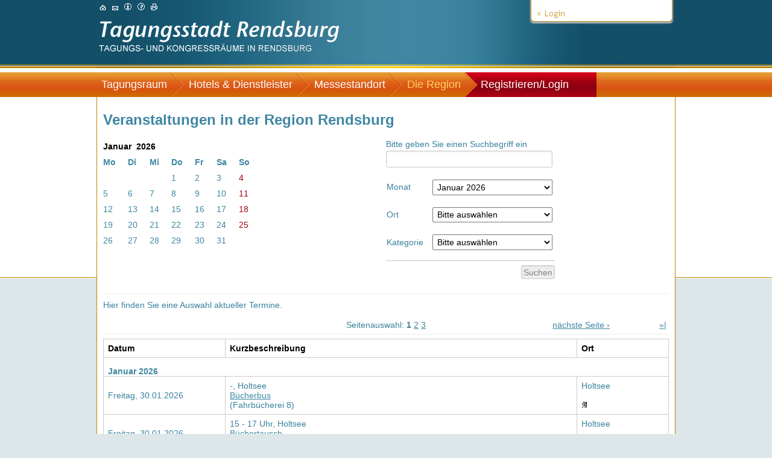

--- FILE ---
content_type: text/html; charset=utf-8
request_url: https://www.tagungsstadt-rd.de/die-region/veranstaltungen_tertag_index_122_tag_5_5_2023_termin.html
body_size: 3335
content:
<?xml version="1.0" encoding="utf-8"?>
<!DOCTYPE html
     PUBLIC "-//W3C//DTD XHTML 1.0 Transitional//EN"
     "http://www.w3.org/TR/xhtml1/DTD/xhtml1-transitional.dtd">
<html xml:lang="de" lang="de" xmlns="http://www.w3.org/1999/xhtml">
<head>

<meta http-equiv="Content-Type" content="text/html; charset=utf-8" />
<!-- 
	Design und TYPO3-Umsetzung durch: die NetzWerkstatt GmbH & Co.KG, http://www.die-netzwerkstatt.de

	This website is powered by TYPO3 - inspiring people to share!
	TYPO3 is a free open source Content Management Framework initially created by Kasper Skaarhoj and licensed under GNU/GPL.
	TYPO3 is copyright 1998-2015 of Kasper Skaarhoj. Extensions are copyright of their respective owners.
	Information and contribution at http://typo3.org/
-->

<base href="https://www.tagungsstadt-rd.de/" />
	<link rel="stylesheet" type="text/css" media="all"  href="typo3temp/scriptmerger/compressed/head-9676308349819673277e5df628a9cf73.merged.gz.css" />
	<link rel="stylesheet" type="text/css" media="screen,projection"  href="typo3temp/scriptmerger/compressed/head-b03dc9c731d7c9559530307bbbe81aec.merged.gz.css" />

	<script type="text/javascript" src="//ajax.googleapis.com/ajax/libs/jquery/1.7.2/jquery.min.js"></script>
	<script type="text/javascript" src="//ajax.googleapis.com/ajax/libs/jqueryui/1.8.24/jquery-ui.min.js"></script>
	<script type="text/javascript" src="typo3temp/scriptmerger/compressed/head-8cc769e307d7ddb22530fd9ac078e33a.merged.gz.js"></script>

<link rel="shortcut icon" href="https://www.tagungsstadt-rd.de/fileadmin/favicon.ico" type="image/x-icon; charset=binary" />
<link rel="icon" href="https://www.tagungsstadt-rd.de/fileadmin/favicon.ico" type="image/x-icon; charset=binary" />

<meta name="generator" content="TYPO3 4.5 CMS" />
<meta name="google-site-verification" content="XojVs7PdLJ3VQQgAObL9p09CgMFPsgI8U8wjnDlqG90" />

<!--[if lte IE 7]>
<link href="fileadmin/templates/css/patches/patch_col1_center_3.css" rel="stylesheet" type="text/css" />
<![endif]-->
	<!--[if lt IE 7]>
<style type="text/css" media="screen">
body {behavior: url(fileadmin/templates/css/navigation/klappmenu/csshover.htc);}
</style>
<![endif]-->
<title>&nbsp;Tagungsstadt Rendsburg - Veranstaltungsräume für Ihre Tagungen, Messen und Kongresse:&nbsp;Die Region&nbsp;&#45;&nbsp;Veranstaltungen</title></head>
<body>

  <div class="page_margins">
    <div class="page">
        <div id="topnav">
        <!-- start: skip link navigation -->
            <a class="skip" title="skip link" href="die-region/veranstaltungen.html?sid=index&amp;stellen_nr=122&amp;tin_nr=7341814&amp;site_nr=0&amp;ter_subaction=versenden&amp;ter_action=detail#navigation">Skip to the navigation</a><span class="hideme">.</span> <a class="skip" title="skip link" href="die-region/veranstaltungen.html?sid=index&amp;stellen_nr=122&amp;tin_nr=7341814&amp;site_nr=0&amp;ter_subaction=versenden&amp;ter_action=detail#content">Skip to the content</a><span class="hideme">.</span>
            <!-- end: skip link navigation -->
      </div>
<div id="header">
            <div class="subcolumns">
              <div class="c60l">
                <div id="nav_top"><ul><li><a href="index.html" title="Rendsburg - Tagungsstadt im Herzen Schleswig-Holsteins"><img src="uploads/media/icon_start.gif" width="11" height="13" border="0" alt="Startseite" /></a></li><li><a href="kontakt.html" title="Kontakt"><img src="uploads/media/icon_kontakt.gif" width="10" height="13" border="0" alt="Kontakt" /></a></li><li><a href="impressum.html" title="Impressum"><img src="uploads/media/icon_impressum.gif" width="12" height="13" border="0" alt="Impressum" /></a></li><li><a href="datenschutz.html" title="Datenschutzerklärung"><img src="uploads/media/icon_datenschutz_01.gif" width="12" height="13" border="0" alt="Datenschutz" /></a></li><li><a href="javascript:window.print();" title="Drucken"><img src="fileadmin/templates/graphic/icon_drucken.gif" alt="Drucken" /></a></li></ul></div>
                <div class="image"><div id="c99" class="csc-default"><div class="csc-textpic csc-textpic-left csc-textpic-above"><div class="csc-textpic-imagewrap csc-textpic-single-image"><a href="index.html" title="Startseite"><img src="uploads/pics/claim.gif" width="408" height="64" border="0" alt="Startseite" /></a></div></div><div class="csc-textpic-clear"><!-- --></div></div></div>
              </div>
                <div class="c40r"><div class="contact_bar"><div class="contact_barc"><div class="c_bar_content"><div class="c_bar_content_margin"><div id="login"><div id="c9" class="csc-default"><form id="form_login" method="post" action="https://admin.die-netzwerkstatt.de/index.php" onsubmit="this.target='_blank';this.submit();document.getElementById('USR').value=document.getElementById('USR').defaultValue;document.getElementById('PWD').value=document.getElementById('PWD').defaultValue;return false;">
<p class="formChoices">
<span class="formTextareaLabel"><label for="USR">Benutzername</label></span>
<span class="formTextareaField"><input type="text" id="USR" name="USR" value="Benutzername" size="20" onfocus="clearText(this)" /></span></p>
<p class="formChoices">
<span class="formTextareaLabel"><label for="PWD">Passwort</label></span>
<span class="formTextareaField"><input type="password" id="PWD" name="PWD" value="Passwort" size="20" onfocus="clearText(this)" /><input type="image" id="limage" src="fileadmin/templates/graphic/login.gif" name="submit" title="Anmelden" /></span></p>
</form></div><div id="c119" class="csc-default"><p class="bodytext"><a href="registrierenlogin/passwort-vergessen.html" title="Opens internal link in current window" class="internal-link">Passwort vergessen?</a></p></div></div></div></div><div class="c_bar_nav"><div class="c_bar_container"><img class="c_bar_tab" width="235" height="36" src="fileadmin/templates/graphic/c_bar_tab_open.gif" alt="Kontaktdaten anzeigen" /></div></div></div></div></div>
            </div>
          </div>
      <div id="nav">
      <!-- skiplink anchor: navigation -->
      <a id="navigation" name="navigation"></a>
    <div id="nav_main"><ul><li><a href="tagungsraum.html">Tagungsraum</a><ul><li><a href="tagungsraum-suchen/conventgarten-hotel-restaurant.html" title="ConventGarten - Hotel &amp; Restaurant">ConventGarten - Hotel &amp; Restaurant</a></li><li><a href="tagungsraum-suchen/hotel-heidehof.html" title="Hotel Heidehof">Hotel Heidehof</a></li><li><a href="tagungsraum-suchen/hotel-wikingerhof-gmbh-co-kg.html" title="Hotel Wikingerhof GmbH &amp; Co KG">Hotel Wikingerhof GmbH &amp; Co KG</a></li><li><a href="tagungsraum-suchen/nordkolleg-rendsburg.html" title="Nordkolleg Rendsburg">Nordkolleg Rendsburg</a></li><li><a href="tagungsraum/seehotel-toepferhaus.html" title="Seehotel Töpferhaus">Seehotel Töpferhaus</a></li><li><a href="tagungsraum-suchen/tagungszentrum-hohes-arsenal-vhs-rendsburg.html" title="Tagungszentrum Hohes Arsenal: VHS Rendsburg">Tagungszentrum Hohes Arsenal: VHS Rendsburg</a></li></ul></li><li><a href="hotels-dienstleister.html" title="Hotels &amp; Dienstleister rund um Ihr Event">Hotels &amp; Dienstleister</a></li><li><a href="messestandort.html" title="Messestandort">Messestandort</a></li><li class="active"><a href="die-region.html" title="Die Region">Die Region</a><ul><li class="active"><a href="die-region/veranstaltungen.html" title="Veranstaltungen in der Region Rendsburg">Veranstaltungen</a></li><li><a href="die-region/freizeitangebote.html" title="Freizeitangebote">Freizeitangebote</a></li></ul></li><li class="login"><a href="registrierenlogin.html" title="Registrieren/Login">Registrieren/Login</a></li></ul></div>
            </div>
      <div id="main">
        
            <div id="col3">
          <div id="col3_content" class="clearfix">
            <!-- skiplink anchor: content -->
            <a id="content" name="content"></a>
            <h1>Veranstaltungen in der Region Rendsburg</h1>
                        <!--TYPO3SEARCH_begin--><div id="c229" class="csc-default"><iframe id="edith-iframe" src="https://tagungsstadt-rd.regio-data.de/veranstaltungen.php" frameborder="0" width="100%"></iframe>
<script type="text/javascript">
    function receiveMessage(event) {

        const origin = event.origin || ''
        // For Chrome, the origin property is in the event.originalEvent object.
        if (event.origin !== "https://tagungsstadt-rd.regio-data.de") return
        if (event.data.type === 'setHeight') {
            const iFrameID = document.getElementById('edith-iframe');
            iFrameID.style.height = `${event.data.height + 15}px`
        }
    }

    var urlParams = new URLSearchParams(window.location.search);
    if (urlParams.has('page')) {
        var page = urlParams.get('page');
        document.getElementById('edith-iframe').src ='https://tagungsstadt-rd.regio-data.de/'+page;
    }

    window.addEventListener('message', receiveMessage, false)
</script></div><!--TYPO3SEARCH_end-->
          </div>
          <!-- IE Column Clearing -->
          <div id="ie_clearing"> &#160; </div>
        </div>
      </div>
            <div id="footer"><a href="http://www.die-netzwerkstatt.de" onclick="window.open(this.href);return false" title="Die NetzWerkstatt">&copy; die NetzWerkstatt</a> &#124; <a href="index.html" title="Rendsburg - Tagungsstadt im Herzen Schleswig-Holsteins" onfocus="blurLink(this);">Startseite</a> &#124;&nbsp;<a href="kontakt.html" title="Kontakt" onfocus="blurLink(this);">Kontakt</a> &#124;&nbsp;<a href="impressum.html" title="Impressum" onfocus="blurLink(this);">Impressum</a> &#124;&nbsp;<a href="datenschutz.html" title="Datenschutzerklärung" onfocus="blurLink(this);">Datenschutz</a>&nbsp;&#124;&nbsp;</div>
    </div>
  </div>



<!-- Piwik -->
<script type="text/javascript" src="typo3conf/piwik/piwik/piwik.js"></script>
<script type="text/javascript">
	/* <![CDATA[ */
		try {
			var piwikTracker=Piwik.getTracker("typo3conf/piwik/piwik/piwik.php",1);
			piwikTracker.enableLinkTracking();
		piwikTracker.trackPageView();
		} catch(err) {}

	/* ]]> */
</script>
<noscript><p><img src="typo3conf/piwik/piwik/piwik.php?idsite=1" style="border:0" alt="" /></p></noscript>
<!-- /Piwik -->
</body>
</html>

--- FILE ---
content_type: text/html; charset=UTF-8
request_url: https://tagungsstadt-rd.regio-data.de/veranstaltungen.php
body_size: 5321
content:
<?xml version="1.0" encoding="utf-8"?>
<!DOCTYPE html
     PUBLIC "-//W3C//DTD XHTML 1.0 Transitional//EN"
     "http://www.w3.org/TR/xhtml1/DTD/xhtml1-transitional.dtd">
<html xml:lang="de" lang="de" xmlns="http://www.w3.org/1999/xhtml">
<head>

<meta http-equiv="Content-Type" content="text/html; charset=UTF-8" />
<!-- 
	Design und TYPO3-Umsetzung durch: die NetzWerkstatt GmbH & Co.KG, http://www.die-netzwerkstatt.de

	This website is powered by TYPO3 - inspiring people to share!
	TYPO3 is a free open source Content Management Framework initially created by Kasper Skaarhoj and licensed under GNU/GPL.
	TYPO3 is copyright 1998-2015 of Kasper Skaarhoj. Extensions are copyright of their respective owners.
	Information and contribution at http://typo3.org/
-->

<link rel="shortcut icon" href="https://www.tagungsstadt-rd.de/fileadmin/favicon.ico" type="image/x-icon; charset=binary" />
<link rel="icon" href="https://www.tagungsstadt-rd.de/fileadmin/favicon.ico" type="image/x-icon; charset=binary" />

<meta name="generator" content="TYPO3 4.5 CMS" />
<meta name="google-site-verification" content="XojVs7PdLJ3VQQgAObL9p09CgMFPsgI8U8wjnDlqG90" />

<link rel="stylesheet" type="text/css" href="fileadmin/templates/general_col1_center_3.css" media="all" />
<link rel="stylesheet" type="text/css" href="typo3temp/stylesheet_8281a72ffd.css" media="all" />
<link rel="stylesheet" type="text/css" href="typo3temp/stylesheet_f9154fa9fe.css" media="all" />


<script src="//ajax.googleapis.com/ajax/libs/jquery/1.7.2/jquery.min.js" type="text/javascript"></script>
<script src="//ajax.googleapis.com/ajax/libs/jqueryui/1.8.24/jquery-ui.min.js" type="text/javascript"></script>

<script src="fileadmin/templates/js/jquery.merge.js" type="text/javascript"></script>
<script src="https://cdn.wijmo.com/jquery.wijmo-open.all.2.0.0.min.js" type="text/javascript"></script>
<script src="typo3temp/javascript_3bcfe39e80.js" type="text/javascript"></script>


<!--[if lte IE 7]>
<link href="fileadmin/templates/css/patches/patch_col1_center_3.css" rel="stylesheet" type="text/css" />
<![endif]-->
	<!--[if lt IE 7]>
<style type="text/css" media="screen">
body {behavior: url(fileadmin/templates/css/navigation/klappmenu/csshover.htc);}
</style>
<![endif]-->
<title>&nbsp;Tagungsstadt Rendsburg - Veranstaltungsräume für Ihre Tagungen, Messen und Kongresse:&nbsp;Die Region&nbsp;&#45;&nbsp;Veranstaltungen</title><link rel="stylesheet" href="typo3conf/ext/perfectlightbox/res/css/slightbox.css" type="text/css" media="screen,projection" /><script type="text/javascript" src="typo3conf/ext/perfectlightbox/res/js/slimbox.2.0.4.yui.js"></script><script type="text/javascript">
	SlimboxOptions.resizeSpeed = 400;
	SlimboxOptions.overlayOpacity = 0.8;
	SlimboxOptions.loop = true;
	SlimboxOptions.allowSave = false;
	SlimboxOptions.slideshowAutoplay = false;
	SlimboxOptions.slideshowInterval = 5000;
	SlimboxOptions.slideshowAutoclose = true;
	SlimboxOptions.counterText = 'Bild ###x### von ###y###';</script>
</head>
<body style="background: none; background-color: #fff;overflow-y:auto;">

<div class="ter_kalender_kopf">
    <div class="c50l">
        <!--Kalenderdarstellung-->
        <div id="ter_kalender">
        <table cellspacing="0" cellpadding="0" border="0" summary="Kalenderdarstellung des Monats">
         <thead>
            <tr>
                <th colspan="7">Januar&nbsp;&nbsp;2026</th>
            </tr>
        </thead>   
        <tbody>
            <tr>
                <th class="ter_tag">Mo</th>
                <th class="ter_tag">Di</th>
                <th class="ter_tag">Mi</th>
                <th class="ter_tag">Do</th>
                <th class="ter_tag">Fr</th>
                <th class="ter_tag">Sa</th>
                <th class="ter_tag">So</th>
            </tr>
            <tr>
                <td class="ter_datum"><span>&nbsp;</span></td>
                <td class="ter_datum"><span>&nbsp;</span></td>
                <td class="ter_datum"><span>&nbsp;</span></td>
                <td class="ter_datum"><a href="./tertag_veranstaltungen_122_tag_1_01_2026_termin.html" title="1.01.2026">1</a>
</td>
                <td class="ter_datum"><a href="./tertag_veranstaltungen_122_tag_2_01_2026_termin.html" title="2.01.2026">2</a>
</td>
                <td class="ter_datum"><a href="./tertag_veranstaltungen_122_tag_3_01_2026_termin.html" title="3.01.2026">3</a>
</td>
                <td class="ter_sonntag"><a href="./tertag_veranstaltungen_122_tag_4_01_2026_termin.html" title="4.01.2026">4</a>
</td>
            </tr>
            <tr>
                <td class="ter_datum"><a href="./tertag_veranstaltungen_122_tag_5_01_2026_termin.html" title="5.01.2026">5</a>
</td>
                <td class="ter_datum"><a href="./tertag_veranstaltungen_122_tag_6_01_2026_termin.html" title="6.01.2026">6</a>
</td>
                <td class="ter_datum"><a href="./tertag_veranstaltungen_122_tag_7_01_2026_termin.html" title="7.01.2026">7</a>
</td>
                <td class="ter_datum"><a href="./tertag_veranstaltungen_122_tag_8_01_2026_termin.html" title="8.01.2026">8</a>
</td>
                <td class="ter_datum"><a href="./tertag_veranstaltungen_122_tag_9_01_2026_termin.html" title="9.01.2026">9</a>
</td>
                <td class="ter_datum"><a href="./tertag_veranstaltungen_122_tag_10_01_2026_termin.html" title="10.01.2026">10</a>
</td>
                <td class="ter_sonntag"><a href="./tertag_veranstaltungen_122_tag_11_01_2026_termin.html" title="11.01.2026">11</a>
</td>
            </tr>
            <tr>
                <td class="ter_datum"><span>12</span></td>
                <td class="ter_datum"><a href="./tertag_veranstaltungen_122_tag_13_01_2026_termin.html" title="13.01.2026">13</a>
</td>
                <td class="ter_datum"><a href="./tertag_veranstaltungen_122_tag_14_01_2026_termin.html" title="14.01.2026">14</a>
</td>
                <td class="ter_datum"><a href="./tertag_veranstaltungen_122_tag_15_01_2026_termin.html" title="15.01.2026">15</a>
</td>
                <td class="ter_datum"><a href="./tertag_veranstaltungen_122_tag_16_01_2026_termin.html" title="16.01.2026">16</a>
</td>
                <td class="ter_datum"><a href="./tertag_veranstaltungen_122_tag_17_01_2026_termin.html" title="17.01.2026">17</a>
</td>
                <td class="ter_sonntag"><a href="./tertag_veranstaltungen_122_tag_18_01_2026_termin.html" title="18.01.2026">18</a>
</td>
            </tr>
            <tr>
                <td class="ter_datum"><a href="./tertag_veranstaltungen_122_tag_19_01_2026_termin.html" title="19.01.2026">19</a>
</td>
                <td class="ter_datum"><a href="./tertag_veranstaltungen_122_tag_20_01_2026_termin.html" title="20.01.2026">20</a>
</td>
                <td class="ter_datum"><a href="./tertag_veranstaltungen_122_tag_21_01_2026_termin.html" title="21.01.2026">21</a>
</td>
                <td class="ter_datum"><a href="./tertag_veranstaltungen_122_tag_22_01_2026_termin.html" title="22.01.2026">22</a>
</td>
                <td class="ter_datum"><a href="./tertag_veranstaltungen_122_tag_23_01_2026_termin.html" title="23.01.2026">23</a>
</td>
                <td class="ter_datum"><a href="./tertag_veranstaltungen_122_tag_24_01_2026_termin.html" title="24.01.2026">24</a>
</td>
                <td class="ter_sonntag"><a href="./tertag_veranstaltungen_122_tag_25_01_2026_termin.html" title="25.01.2026">25</a>
</td>
            </tr>
            <tr>
                <td class="ter_datum"><a href="./tertag_veranstaltungen_122_tag_26_01_2026_termin.html" title="26.01.2026">26</a>
</td>
                <td class="ter_datum"><a href="./tertag_veranstaltungen_122_tag_27_01_2026_termin.html" title="27.01.2026">27</a>
</td>
                <td class="ter_datum"><a href="./tertag_veranstaltungen_122_tag_28_01_2026_termin.html" title="28.01.2026">28</a>
</td>
                <td class="ter_datum"><a href="./tertag_veranstaltungen_122_tag_29_01_2026_termin.html" title="29.01.2026">29</a>
</td>
                <td class="ter_datum"><a href="./tertag_veranstaltungen_122_tag_30_01_2026_termin.html" title="30.01.2026">30</a>
</td>
                <td class="ter_datum"><a href="./tertag_veranstaltungen_122_tag_31_01_2026_termin.html" title="31.01.2026">31</a>
</td>
                <td class="ter_sonntag"><span>&nbsp;</span></td>
            </tr>
			</tbody>
        </table>
        </div>
    </div>
    <div class="c50r">
        <!--Auswahlmaske-->
        <div id="ter_kalender_suche">
        <form id="terminsuche" action="./tersite_veranstaltungen_122__auswahl_termin.html" method="post" enctype="application/x-www-form-urlencoded">
          <!-- Schnellsuche -->
        <p class="formChoices">
        	<span class="formTextareaLabel"><label for="cal_suche">Bitte geben Sie einen Suchbegriff ein</label></span>
            <span class="formTextareaField"><input  id="cal_suche" name="cal_suche" type="text" size="30" value="" /></span>
        </p>
        <!-- Monatsauswahl -->
        <p class="formChoices">
        	<span class="formLabel"><label for="cal_monat_jahr">Monat</label></span>
            <span class="formField">
                <select class="FormSelectBox" id="cal_monat_jahr" name="cal_monat_jahr" size="1" onchange="wechsel_zuordnung(this);">
                <option title="Bitte ausw&auml;hlen" value="" selected="selected">Bitte ausw&auml;hlen</option>
                <optgroup label="Jahr 2025"><option value="1_2025">Januar 2025</option>
<option value="2_2025">Februar 2025</option>
<option value="3_2025">M&auml;rz 2025</option>
<option value="4_2025">April 2025</option>
<option value="5_2025">Mai 2025</option>
<option value="6_2025">Juni 2025</option>
<option value="7_2025">Juli 2025</option>
<option value="8_2025">August 2025</option>
<option value="9_2025">September 2025</option>
<option value="10_2025">Oktober 2025</option>
<option value="11_2025">November 2025</option>
<option value="12_2025">Dezember 2025</option>
</optgroup>
<optgroup label="Jahr 2026"><option value="1_2026" selected="selected">Januar 2026</option>
<option value="2_2026">Februar 2026</option>
<option value="3_2026">M&auml;rz 2026</option>
<option value="4_2026">April 2026</option>
<option value="5_2026">Mai 2026</option>
<option value="6_2026">Juni 2026</option>
<option value="7_2026">Juli 2026</option>
<option value="8_2026">August 2026</option>
<option value="9_2026">September 2026</option>
<option value="10_2026">Oktober 2026</option>
<option value="11_2026">November 2026</option>
<option value="12_2026">Dezember 2026</option>
</optgroup>
<optgroup label="Jahr 2027"><option value="1_2027">Januar 2027</option>
<option value="2_2027">Februar 2027</option>
<option value="3_2027">M&auml;rz 2027</option>
<option value="4_2027">April 2027</option>
<option value="5_2027">Mai 2027</option>
<option value="6_2027">Juni 2027</option>
<option value="7_2027">Juli 2027</option>
<option value="8_2027">August 2027</option>
<option value="9_2027">September 2027</option>
<option value="10_2027">Oktober 2027</option>
<option value="11_2027">November 2027</option>
<option value="12_2027">Dezember 2027</option>
</optgroup>
                </select>
            </span>
        </p>
        <!-- Kreisauswahl 
        <p class="formChoices">
        	<span class="formLabel"><label for="cal_kr_id">Kreis</label></span>
            <span class="formField">
                <select class="FormSelectBox" id="cal_kr_id" name="cal_kr_id" size="1"  onchange="wechsel_zuordnung(this);">
                <option title="Bitte ausw&auml;hlen" value="" selected="selected">Bitte ausw&auml;hlen</option>
                <option value="0">gesamt</option>
<optgroup label="Kreise">
<option value="01058">Rendsburg-Eckernf&ouml;rde - Kreis</option>
<option value="01059">Schleswig-Flensburg - Kreis</option>
</optgroup>
                </select>
            </span>
         </p>-->
        <!-- Ortsauswahl -->
        <p class="formChoices">
        	<span class="formLabel"><label for="cal_ge_id">Ort</label></span>
        	<span class="formField">
            	<select class="FormSelectBox" id="cal_ge_id" name="cal_ge_id" size="1"  onchange="wechsel_zuordnung(this);">
            	<option title="Bitte ausw&auml;hlen" value="" selected="selected">Bitte ausw&auml;hlen</option>
            	<optgroup label="Orte">
                	<option value="0">gesamt</option>
<option value="01058005">Altenholz</option>
<option value="01058008">Ascheffel</option>
<option value="01058009">Aukrug</option>
<option value="01058024">Borgstedt</option>
<option value="01058026">Bovenau</option>
<option value="01058030">Brekendorf</option>
<option value="01058035">B&uuml;nsdorf</option>
<option value="01058043">Eckernf&ouml;rde</option>
<option value="01058052">Fleckeby</option>
<option value="01058053">Flintbek</option>
<option value="01058058">Gettorf</option>
<option value="01058066">Gro&szlig; Wittensee</option>
<option value="01058067">G&uuml;by</option>
<option value="01058080">Holtsee</option>
<option value="01058086">Jevenstedt</option>
<option value="01058092">Kronshagen</option>
<option value="01059053">Kropp</option>
<option value="01058112">Neuwittenbek</option>
<option value="01058117">Nortorf</option>
<option value="01058124">Osterr&ouml;nfeld</option>
<option value="01058127">Owschlag</option>
<option value="01058135">Rendsburg</option>
<option value="01058140">Schacht-Audorf</option>
<option value="01058142">Schinkel</option>
<option value="01058148">Sch&uuml;lp b. Rendsburg</option>
<option value="01058166">Waabs</option>
<option value="01058172">Westerr&ouml;nfeld</option>
            	</optgroup>
            	</select>
        	</span>
       </p>
        
        <p class="formChoices">
        	<span class="formLabel"><label for="cal_ka_id">Kategorie&nbsp;&nbsp;</label></span>
        	<span class="formField">
            	<select class="FormSelectBox" id="cal_ka_id" name="cal_ka_id" size="1"  onchange="wechsel_zuordnung(this);">
            	<option title="Bitte ausw&auml;hlen" value="" selected="selected">Bitte ausw&auml;hlen</option>
            	<optgroup label="Kategorie">
            		<option value="0">gesamt</option>
<option value="07">&Auml;ltere</option>
<option value="0702">&raquo; 50 PLUS</option>
<option value="0704">&raquo; Ausfl&uuml;ge</option>
<option value="0703">&raquo; Fit &amp; Aktiv</option>
<option value="0701">&raquo; Seniorentreffen</option>
<option value="0705">&raquo; Sonstige</option>
<option value="04">Bildung</option>
<option value="0414">&raquo; Buchpr&auml;sentation</option>
<option value="0413">&raquo; Veranstaltungen</option>
<option value="05">Freizeit</option>
<option value="0525">&raquo; Aktionstag</option>
<option value="0508">&raquo; Ausstellungen</option>
<option value="0509">&raquo; B&auml;lle &amp; Parties</option>
<option value="0517">&raquo; Kino</option>
<option value="0520">&raquo; Konzerte</option>
<option value="0504">&raquo; Musik &amp; Show</option>
<option value="0556">&raquo; Veranstaltungen</option>
<option value="0529">&raquo; Workshop</option>
<option value="12">Gesundheit</option>
<option value="1213">&raquo; Selbsthilfegruppen</option>
<option value="1214">&raquo; Sonstige</option>
<option value="15">Kirche</option>
<option value="1502">&raquo; Andacht</option>
<option value="1501">&raquo; Gottesdienste</option>
<option value="1500">&raquo; Kirche</option>
<option value="1507">&raquo; Kirchenmusik</option>
<option value="1506">&raquo; Religion und Gesellschaft</option>
<option value="1505">&raquo; Spiritualit&auml;t</option>
<option value="01">Kultur</option>
<option value="0117">&raquo; Abendvortr&auml;ge</option>
<option value="0106">&raquo; Ausstellungen</option>
<option value="0125">&raquo; Ausstellungser&ouml;ffnung</option>
<option value="0126">&raquo; Diskussion &amp; Gespr&auml;ch</option>
<option value="0127">&raquo; Finissage</option>
<option value="0116">&raquo; F&uuml;hrungen</option>
<option value="0122">&raquo; Kino</option>
<option value="0104">&raquo; Konzerte, Musik, Tanz</option>
<option value="0133">&raquo; Kunst</option>
<option value="0109">&raquo; Lesungen</option>
<option value="0135">&raquo; Literatur</option>
<option value="0137">&raquo; Technik</option>
<option value="0105">&raquo; Theater, Film, Kleinkunst</option>
<option value="0107">&raquo; Vortr&auml;ge</option>
<option value="19">Kultur digital</option>
<option value="1919">&raquo; Theater, Film, Kleinkunst
</option>
<option value="13">Natur</option>
<option value="1318">&raquo; Aktiv in der Natur</option>
<option value="08">Politik</option>
<option value="0802">&raquo; Versammlungen, Sitzungen</option>
<option value="10">Sonstige</option>
<option value="1007">&raquo; Blutspendetermine</option>
<option value="10105">&raquo; Feste/Geselliges</option>
<option value="1009">&raquo; Jahreshauptversammlung</option>
<option value="10125">&raquo; Seminare, Kurse, Ausstellungen</option>
<option value="1000">&raquo; Sonstige</option>
<option value="1011">&raquo; Soziales</option>
<option value="1001">&raquo; Veranstaltung</option>
<option value="09">Sport</option>
<option value="0902">&raquo; Gesundheit</option>
<option value="0904">&raquo; Sport, Fitness, Gesundheit</option>
<option value="03">Tourismus</option>
<option value="0315">&raquo; Konzerte</option>
<option value="02">Wirtschaft</option>
<option value="0212">&raquo; Networking</option>
            	</optgroup>
            	</select>
        	</span>
        </p>
        
        <p class="formHandle"><label class="hideme">Suche starten</label>
            <input type="submit" name="cal_send_suche" value="Suchen" class="button" /></p>
        </form>
        </div>
	</div>
</div><div id="ter_termine"> 
<hr />
<p>Hier finden Sie eine Auswahl aktueller Termine.</p>

<div class="seitenauswahl">  
	<div class="s_c10l">  
		<div class="s_subcl">  
			&nbsp;
		</div>  
	</div>
    <div class="s_c15l">  
		<div class="s_subcl">  
			&nbsp; 
		</div>  
	</div>  
	<div class="s_c50l">  
		<div class="s_subc">  
			Seitenauswahl: <strong>1</strong> <a href="./tersite_veranstaltungen_122_2_gesamt_termin.html" title="zur Seite 2">2</a> <a href="./tersite_veranstaltungen_122_3_gesamt_termin.html" title="zur Seite 3">3</a>		</div>  
	</div> 
    <div class="s_c15l">  
		<div class="s_subcr">  
			<a href="./tersite_veranstaltungen_122_2_gesamt_termin.html" title="n&auml;chste Seite">n&auml;chste Seite&nbsp;&#8250;</a>&nbsp;  
		</div>  
	</div>  
	<div class="s_c10r">  
		<div class="s_subcr">  
			<a href="./tersite_veranstaltungen_122_23_gesamt_termin.html" title="letzte Seite">&raquo;|</a>&nbsp;
		</div>  
	</div>  
</div>	
  <hr />	 				
<table summary="&Uuml;bersicht aller Veranstaltungen">
<colgroup><col /><col /><col /></colgroup>
<thead>
    <tr>
        <th>Datum</th>
        <th>Kurzbeschreibung</th>
        <th>Ort</th>
    </tr>
</thead>
<tbody>
    <tr>
		<th colspan="3">Januar 2026</th>
	</tr><tr>
	<td>Freitag, 30.01.2026</td>
	<td title="B&uuml;cherbus">-, Holtsee<br /><a title="Mehr Informationen zu: B&uuml;cherbus" href="./terlink_veranstaltungen_122_9253931_1__detail.html">B&uuml;cherbus</a><br />
	(Fahrb&uuml;cherei 8)<br />	</td>
	<td>Holtsee<br /><br /><a title="Mehr Informationen zu: B&uuml;cherbus" href="./terlink_veranstaltungen_122_9253931_1__detail.html"><img src="fileadmin/termin/graphic/button_details.gif" alt="Mehr Informationen zu: B&uuml;cherbus" title="Mehr Informationen zu: B&uuml;cherbus" /></a>&nbsp;<br /></td>
</tr><tr>
	<td>Freitag, 30.01.2026</td>
	<td title="B&uuml;chertausch">15 - 17 Uhr, Holtsee<br /><a title="Mehr Informationen zu: B&uuml;chertausch" href="./terlink_veranstaltungen_122_9194533_1__detail.html">B&uuml;chertausch</a><br />
	(DRK Ortsverein Holtsee e. V.)<br />	</td>
	<td>Holtsee<br /><br /><a title="Mehr Informationen zu: B&uuml;chertausch" href="./terlink_veranstaltungen_122_9194533_1__detail.html"><img src="fileadmin/termin/graphic/button_details.gif" alt="Mehr Informationen zu: B&uuml;chertausch" title="Mehr Informationen zu: B&uuml;chertausch" /></a>&nbsp;<br /></td>
</tr><tr>
	<td>Freitag, 30.01.2026</td>
	<td title="Taiz&eacute;-Gebet in der St. J&uuml;rgen-Kirche">18:30 Uhr, Rendsburg<br /><a title="Mehr Informationen zu: Taiz&eacute;-Gebet in der St. J&uuml;rgen-Kirche" href="./terlink_veranstaltungen_122_9251623_1__detail.html">Taiz&eacute;-Gebet in der St. J&uuml;rgen-Kirche</a><br />
	(Ev.-Luth. Kirchengemeinde Rendsburg)<br />	</td>
	<td>Rendsburg<br /><br /><a title="Mehr Informationen zu: Taiz&eacute;-Gebet in der St. J&uuml;rgen-Kirche" href="./terlink_veranstaltungen_122_9251623_1__detail.html"><img src="fileadmin/termin/graphic/button_details.gif" alt="Mehr Informationen zu: Taiz&eacute;-Gebet in der St. J&uuml;rgen-Kirche" title="Mehr Informationen zu: Taiz&eacute;-Gebet in der St. J&uuml;rgen-Kirche" /></a>&nbsp;<br /></td>
</tr><tr>
	<td>Freitag, 30.01.2026</td>
	<td title="Preisskat">19 Uhr, Holtsee<br /><a title="Mehr Informationen zu: Preisskat" href="./terlink_veranstaltungen_122_9202346_1__detail.html">Preisskat</a><br />
	(SV Holtsee)<br />	</td>
	<td>Holtsee<br /><br /><a title="Mehr Informationen zu: Preisskat" href="./terlink_veranstaltungen_122_9202346_1__detail.html"><img src="fileadmin/termin/graphic/button_details.gif" alt="Mehr Informationen zu: Preisskat" title="Mehr Informationen zu: Preisskat" /></a>&nbsp;<br /></td>
</tr><tr>
	<td>Samstag, 31.01.2026</td>
	<td title="&quot;Kontraste&quot; Kunst des Dialogs zwischen Holz und Stein.">00:00 Uhr - 00:00 Uhr, Fleckeby<br /><a title="Mehr Informationen zu: &quot;Kontraste&quot; Kunst des Dialogs zwischen Holz und Stein." href="./terlink_veranstaltungen_122_9214632_1__detail.html">&quot;Kontraste&quot; Kunst des Dialogs zwischen Holz und Stein.</a><br />
	(KulturFleck e.V.)<br />	</td>
	<td>Fleckeby<br /><br /><a title="Mehr Informationen zu: &quot;Kontraste&quot; Kunst des Dialogs zwischen Holz und Stein." href="./terlink_veranstaltungen_122_9214632_1__detail.html"><img src="fileadmin/termin/graphic/button_details.gif" alt="Mehr Informationen zu: &quot;Kontraste&quot; Kunst des Dialogs zwischen Holz und Stein." title="Mehr Informationen zu: &quot;Kontraste&quot; Kunst des Dialogs zwischen Holz und Stein." /></a>&nbsp;<br /></td>
</tr><tr>
	<td>Samstag, 31.01.2026</td>
	<td title="Dart-Turnier">12.00 - 22.00 Uhr, Schacht-Audorf<br /><a title="Mehr Informationen zu: Dart-Turnier" href="./terlink_veranstaltungen_122_9208037_1__detail.html">Dart-Turnier</a><br />
	(TSV Vineta Audorf)<br />	</td>
	<td>Schacht-Audorf<br /><br /><a title="Mehr Informationen zu: Dart-Turnier" href="./terlink_veranstaltungen_122_9208037_1__detail.html"><img src="fileadmin/termin/graphic/button_details.gif" alt="Mehr Informationen zu: Dart-Turnier" title="Mehr Informationen zu: Dart-Turnier" /></a>&nbsp;<br /></td>
</tr><tr>
	<td>Samstag, 31.01.2026</td>
	<td title="M&auml;rchenspaziergang mit der Schneek&ouml;nigin">14:00 Uhr - 16:00 Uhr, Aukrug (Innien)<br /><a title="Mehr Informationen zu: M&auml;rchenspaziergang mit der Schneek&ouml;nigin" href="./terlink_veranstaltungen_122_9262046_1__detail.html">M&auml;rchenspaziergang mit der Schneek&ouml;nigin</a><br />
	(Naturpark Aukrug e. V.)<br />	</td>
	<td>Aukrug (Innien)<br /><br /><a title="Mehr Informationen zu: M&auml;rchenspaziergang mit der Schneek&ouml;nigin" href="./terlink_veranstaltungen_122_9262046_1__detail.html"><img src="fileadmin/termin/graphic/button_details.gif" alt="Mehr Informationen zu: M&auml;rchenspaziergang mit der Schneek&ouml;nigin" title="Mehr Informationen zu: M&auml;rchenspaziergang mit der Schneek&ouml;nigin" /></a>&nbsp;<br /></td>
</tr></tbody><tbody>
    <tr>
		<th colspan="3">Februar 2026</th>
	</tr><tr>
	<td>Sonntag, 01.02.2026</td>
	<td title="&quot;Kontraste&quot; Kunst des Dialogs zwischen Holz und Stein.">00:00 Uhr - 00:00 Uhr, Fleckeby<br /><a title="Mehr Informationen zu: &quot;Kontraste&quot; Kunst des Dialogs zwischen Holz und Stein." href="./terlink_veranstaltungen_122_9214633_1__detail.html">&quot;Kontraste&quot; Kunst des Dialogs zwischen Holz und Stein.</a><br />
	(KulturFleck e.V.)<br />	</td>
	<td>Fleckeby<br /><br /><a title="Mehr Informationen zu: &quot;Kontraste&quot; Kunst des Dialogs zwischen Holz und Stein." href="./terlink_veranstaltungen_122_9214633_1__detail.html"><img src="fileadmin/termin/graphic/button_details.gif" alt="Mehr Informationen zu: &quot;Kontraste&quot; Kunst des Dialogs zwischen Holz und Stein." title="Mehr Informationen zu: &quot;Kontraste&quot; Kunst des Dialogs zwischen Holz und Stein." /></a>&nbsp;<br /></td>
</tr><tr>
	<td>Sonntag, 01.02.2026</td>
	<td title="Gottesdienst im Kantoreisaal der Christkirche">09:45 Uhr, Rendsburg<br /><a title="Mehr Informationen zu: Gottesdienst im Kantoreisaal der Christkirche" href="./terlink_veranstaltungen_122_9214501_1__detail.html">Gottesdienst im Kantoreisaal der Christkirche</a><br />
	(Ev.-Luth. Kirchengemeinde Rendsburg)<br />	</td>
	<td>Rendsburg<br /><br /><a title="Mehr Informationen zu: Gottesdienst im Kantoreisaal der Christkirche" href="./terlink_veranstaltungen_122_9214501_1__detail.html"><img src="fileadmin/termin/graphic/button_details.gif" alt="Mehr Informationen zu: Gottesdienst im Kantoreisaal der Christkirche" title="Mehr Informationen zu: Gottesdienst im Kantoreisaal der Christkirche" /></a>&nbsp;<br /></td>
</tr><tr>
	<td>Sonntag, 01.02.2026</td>
	<td title="Gottesdienst mit Abendmahl im Gemeindehaus, Pr&auml;dikantin Dawin">10 Uhr, Gettorf<br /><a title="Mehr Informationen zu: Gottesdienst mit Abendmahl im Gemeindehaus, Pr&auml;dikantin Dawin" href="./terlink_veranstaltungen_122_9206657_1__detail.html">Gottesdienst mit Abendmahl im Gemeindehaus, Pr&auml;dikantin Dawin</a><br />
	(Ev.-Luth. Kirchengemeinde Gettorf)<br />	</td>
	<td>Gettorf<br /><br /><a title="Mehr Informationen zu: Gottesdienst mit Abendmahl im Gemeindehaus, Pr&auml;dikantin Dawin" href="./terlink_veranstaltungen_122_9206657_1__detail.html"><img src="fileadmin/termin/graphic/button_details.gif" alt="Mehr Informationen zu: Gottesdienst mit Abendmahl im Gemeindehaus, Pr&auml;dikantin Dawin" title="Mehr Informationen zu: Gottesdienst mit Abendmahl im Gemeindehaus, Pr&auml;dikantin Dawin" /></a>&nbsp;<br /></td>
</tr></tbody>
</table><br />
<p>S. <strong>1</strong> von 23</p>

<div class="seitenauswahl">  
	<div class="s_c10l">  
		<div class="s_subcl">  
			&nbsp;
		</div>  
	</div>
    <div class="s_c15l">  
		<div class="s_subcl">  
			&nbsp; 
		</div>  
	</div>  
	<div class="s_c50l">  
		<div class="s_subc">  
			Seitenauswahl: <strong>1</strong> <a href="./tersite_veranstaltungen_122_2_gesamt_termin.html" title="zur Seite 2">2</a> <a href="./tersite_veranstaltungen_122_3_gesamt_termin.html" title="zur Seite 3">3</a>		</div>  
	</div> 
    <div class="s_c15l">  
		<div class="s_subcr">  
			<a href="./tersite_veranstaltungen_122_2_gesamt_termin.html" title="n&auml;chste Seite">n&auml;chste Seite&nbsp;&#8250;</a>&nbsp;  
		</div>  
	</div>  
	<div class="s_c10r">  
		<div class="s_subcr">  
			<a href="./tersite_veranstaltungen_122_23_gesamt_termin.html" title="letzte Seite">&raquo;|</a>&nbsp;
		</div>  
	</div>  
</div>
<hr />
<p class="center">Die Verantwortung f&uuml;r die sachliche Richtigkeit der Angaben liegt bei den Veranstaltern.<br /><a href="http://www.termine-regional.de" onclick="window.open(this.href,'');return false;"><img src="fileadmin/termin/graphic/logo_pixel.gif" title="Diese Veranstaltung wird von termine-regional.de bereitgestellt" alt="Logo Termine-Regional" /></a></p>
</div><script type="text/javascript">
		function sendHeightToParent() {
			const height = document.body.scrollHeight;
			window.parent.postMessage({ type: 'setHeight', height: height }, '*');
		}

		// Call the function when the iframe content is loaded
		window.onload = sendHeightToParent;
	</script>
</body>
</html>

--- FILE ---
content_type: text/css
request_url: https://www.tagungsstadt-rd.de/typo3temp/scriptmerger/compressed/head-9676308349819673277e5df628a9cf73.merged.gz.css
body_size: 9259
content:
@charset "UTF-8";@media
all{*{margin:0;padding:0}option{padding-left:0.4em}select{padding:1px}* html body
*{overflow:visible}* html iframe,* html
frame{overflow:auto}* html
frameset{overflow:hidden}body{font-size:100.01%;background:#fff;color:#000;text-align:left}div{outline:0
none}fieldset,img{border:0
solid}ul,ol,dl{margin:0
0 1em 1em}li{line-height:1.5em;margin-left:0.8em}dt{font-weight:bold}dd{margin:0
0 1em 0.8em}blockquote{margin:0
0 1em 0.8em}blockquote:before,blockquote:after,q:before,q:after{content:""}.clearfix:after{clear:both;content:".";display:block;font-size:0;height:0;visibility:hidden}.clearfix{display:block}.floatbox{overflow:hidden}#ie_clearing{display:none}.skip,.hideme,.print{position:absolute;top:-32768px;left:-32768px}.skip:focus,.skip:active{position:static;top:0;left:0}#skiplinks{position:absolute;top:0px;left:-32768px;z-index:1000;width:100%;margin:0;padding:0;list-style-type:none}#skiplinks a.skip:focus,#skiplinks a.skip:active{left:32768px;outline:0
none;position:absolute;width:100%}}@media screen,projection{#header{position:relative}#topnav{text-align:right}#header
#topnav{position:absolute;top:10px;right:10px}#header,#nav,#main,#footer{clear:both}#col1{float:left;width:200px}#col2{float:right;width:200px}#col3{width:auto;margin:0
200px}#col1_content,#col2_content,#col3_content{position:relative}.subcolumns{width:100%;overflow:hidden}.subcolumns_oldgecko{width:100%;float:left}.c20l,.c25l,.c33l,.c40l,.c38l,.c50l,.c60l,.c62l,.c66l,.c75l,.c80l{float:left}.c20r,.c25r,.c33r,.c40r,.c38r,.c50r,.c60r,.c66r,.c62r,.c75r,.c80r{float:right;margin-left:-5px}.c20l,.c20r{width:20%}.c40l,.c40r{width:40%}.c60l,.c60r{width:60%}.c80l,.c80r{width:80%}.c25l,.c25r{width:25%}.c33l,.c33r{width:33.333%}.c50l,.c50r{width:50%}.c66l,.c66r{width:66.666%}.c75l,.c75r{width:75%}.c38l,.c38r{width:38.2%}.c62l,.c62r{width:61.8%}.subc{padding:0
0.5em}.subcl{padding:0
1em 0 0}.subcr{padding:0
0 0 1em}.equalize,.equalize
.subcolumns{overflow:visible;display:table;table-layout:fixed}.equalize>div{display:table-cell;float:none;margin:0;overflow:hidden;vertical-align:top}}@media
print{.subcolumns>div,.floatbox{display:table;overflow:visible}.print{position:static;left:0}.noprint{display:none !important}}@media
all{.ter_kalender_kopf{width:100%;overflow:hidden}#ter_kalender{}#ter_kalender
table{border-left:1px solid #ccc}#ter_kalender th,
#ter_kalender
td{border-bottom:1px solid;border-right:1px solid;border-color:#ccc;padding:0.3em;text-align:center}#ter_kalender
.ter_datum{}#ter_kalender
.ter_sonntag{background-color:#eee}#ter_kalender_suche{width:20em}#ter_kalender_suche
.formTextareaLabel{padding:0em}#ter_kalender_suche
.formTextareaField{padding:0em;display:block}#ter_kalender_suche .formTextareaField
input{width:95%}#ter_kalender_suche
.formLabel{width:5em;float:left;padding:0.1em;display:block}#ter_kalender_suche
.formField{margin-left:5.5em;display:block}#ter_kalender_suche .formField
select{width:98%}#ter_termine{}#ter_termine
table{border-left:1px solid #ccc;border-top:1px solid #ccc;width:100%}#ter_termine th,
#ter_termine
td{border-bottom:1px solid;border-right:1px solid;border-color:#ccc}#ter_termindarstellung{}#ter_termindarstellung
dt{float:left;display:inline;width:12em}#ter_termindarstellung
dd{margin-left:12em}#ter_termindarstellung
address{line-height:1.7em}#ter_foto{float:right;display:inline;margin:0.5em}#ter_foto
dd{margin:0;line-height:0}#ter_foto
dt{float:none}#ter_mail{width:32em}#ter_veranstalter fieldset,
#ter_passwort fieldset,
#ter_kontakt
fieldset{padding:10px;border:1px
solid #c0c0c0;margin-bottom:1em}#ter_veranstalter legend,
#ter_passwort legend,
#ter_kontakt
legend{color:#575757;font-weight:bold;background-color:#e5e5e5;border-top:1px solid #d0d0d0;border-left:1px solid #d0d0d0;border-right:1px solid #707070;border-bottom:1px solid #707070;padding:3px
20px}#ter_veranstalter{}#ter_veranstalter
#ter_ident{height:100px;width:90%;overflow:auto;border-width:1px;border-style:solid;padding:3px;border-color:#ccc}#ter_passwort{}#ter_kontakt{}#ter_anmeldung{}#ter_anmeldung fieldset
legend{display:none}#ter_anmeldung
ul{list-style-type:none;margin-left:0}#ter_anmeldung
li{list-style-type:none;margin-left:0}#ter_anmeldung
.formChoices{margin:0}}@media
all{#vr_start{}#vr_selection{}#vr_place{}#vr_room{position:relative}#vr_tabs .ui-tabs{width:99%;overflow:hidden}.vr_image_hidden{display:none}.vr_listview{width:100%;overflow:hidden}.vr_selection{width:100%;overflow:hidden;margin-bottom:10px}.vr_selection
ul{margin:0;float:left;display:inline;list-style-type:none}.vr_selection
li{float:left;display:inline;list-style-type:none;margin:0;padding:5px
10px}.vr_selection li
a{}#vr_room .vr_selection
li{text-align:center}.vr_listview
.vr_image{float:left;display:inline;margin-right:1em}.vr_listview .vr_image dl,
.vr_listview .vr_image dt,
.vr_listview .vr_image
dd{margin:0}.vr_listview .vr_image
dl{margin-bottom:0.5em}.vr_listview .vr_image
dt{display:block;float:none}.vr_listview .vr_image
dd{}.vr_listview .vr_image
.vr_imagechange{border-top:1px dotted #ccc}.vr_listview .vr_image .vr_imagechange
ul{margin:0;float:left;display:inline;list-style-type:none}.vr_listview .vr_image .vr_imagechange
li{float:left;display:inline;list-style-type:none;margin:0}.vr_listview .vr_image .vr_imagechange li
a{border-right:1px solid #ccc;padding:0
5px;outline:none}.vr_listview
.vr_document{width:100%;overflow:hidden}#vr_place .formHandle
input{float:right;display:inline;margin-left:5px}#vr_place
.vr_image{float:left;display:inline;margin-right:1em}#vr_place .vr_image dl,
#vr_place .vr_image dt,
#vr_place .vr_image
dd{margin:0}#vr_place .vr_image
dl{margin-bottom:0.5em}#vr_place .vr_image
dt{display:block;float:none}#vr_place .vr_image
dd{}#vr_place .vr_image
.vr_imagechange{border-top:1px dotted #ccc}#vr_place .vr_image .vr_imagechange
ul{margin:0;float:left;display:inline;list-style-type:none}#vr_place .vr_image .vr_imagechange
li{float:left;display:inline;list-style-type:none;margin:0}#vr_place .vr_image .vr_imagechange li
a{border-right:1px solid #ccc;padding:0
5px;outline:none}#vr_room
.vr_image{float:left;display:inline;margin-right:1em}#vr_room .vr_image dl,
#vr_room .vr_image dt,
#vr_room .vr_image
dd{margin:0}#vr_room .vr_image
dl{margin-bottom:0.5em}#vr_room .vr_image
dt{display:block;float:none}#vr_room .vr_image
dd{}#vr_room .vr_image
.vr_imagechange{border-top:1px dotted #ccc}#vr_room .vr_image .vr_imagechange
ul{margin:0;float:left;display:inline;list-style-type:none}#vr_room .vr_image .vr_imagechange
li{float:left;display:inline;list-style-type:none;margin:0}#vr_room .vr_image .vr_imagechange li
a{border-right:1px solid #ccc;padding:0
5px;outline:none}#vr_room
.subcolumns{margin-bottom:1em}#vr_buchungsanfrage tr:hover
td{background:transparent}#vr_buchungsanfrage .cpYearNavigation, #vr_room .cpMonthNavigation,#vr_room
td.cpCurrentDate{background-color:#C0C0C0 !important}#vr_buchungsanfrage  .formHandle
input{float:right;display:inline;margin-left:5px}#vr_buchungsanfrage
fieldset{padding:10px;border:1px
solid #c0c0c0;margin-bottom:1em}#vr_buchungsanfrage
legend{color:#575757;font-weight:bold;background-color:#e5e5e5;border-top:1px solid #d0d0d0;border-left:1px solid #d0d0d0;border-right:1px solid #707070;border-bottom:1px solid #707070;padding:3px
20px}#vr_buchungsanfrage
dt{float:left;display:inline;width:12em}#vr_buchungsanfrage
dd{margin-left:12.5em}.vr_contact{width:100%;overflow:hidden;margin-bottom:0.5em}#akt_ladebalken{opacity:0.8;background:#eee;position:absolute;top:0;left:0;width:100%;height:100%;z-index:1;display:none}}@media
all{#gew_registration{}#gew_passwort{}#gew_registration fieldset,
#gew_passwort
fieldset{padding:10px;border:1px
solid #c0c0c0;margin-bottom:1em}#gew_registration legend,
#gew_passwort
legend{color:#575757;font-weight:bold;background-color:#e5e5e5;border-top:1px solid #d0d0d0;border-left:1px solid #d0d0d0;border-right:1px solid #707070;border-bottom:1px solid #707070;padding:3px
20px}#gew_registration .formHandle
input{float:right;margin-left:10px}#gew_registration
dt{float:left;display:inline;width:12em}#gew_registration
dd{margin-left:12.5em}#gew_search{}#gew_selection{}#gew_detail{}#gew_tabs .ui-tabs{width:99%;overflow:hidden}.gew_image_hidden{display:none}.gew_listview{width:100%;overflow:hidden}.gew_selection{width:100%;overflow:hidden;margin-bottom:10px}.gew_selection
ul{margin:0;float:left;display:inline;list-style-type:none}.gew_selection
li{float:left;display:inline;list-style-type:none;margin:0;padding:5px
10px}.gew_selection li
a{}#gew_selection
.gew_box_visitenkarte{background:transparent url(/fileadmin/templates/css/edith/gewerbe/bg_premium.gif) no-repeat  right 25px}#gew_detail
.gew_box_visitenkarte{float:right;display:inline;line-height:0}#gew_detail
.gew_schaukasten{border:1px
solid #BE8200;background:white;-webkit-box-shadow:0px 3px 3px 0px rgba(178, 178, 178,1);-moz-box-shadow:0px 3px 3px 0px rgba(178, 178, 178,1);box-shadow:0px 3px 3px 0px rgba(178, 178, 178,1);-webkit-border-radius:5px;-moz-border-radius:5px;border-radius:5px;margin-bottom:10px;overflow:hidden}#gew_detail
.gew_schaukastenc{padding:5px}#gew_detail .gew_schaukastenc
h2{color:#CF6906}.gew_listview
.gew_image{float:left;display:inline;margin-right:1em}.gew_listview .gew_image dl,
.gew_listview .gew_image dt,
.gew_listview .gew_image
dd{margin:0}.gew_listview .gew_image
dl{margin-bottom:0.5em}.gew_listview .gew_image
dt{display:block;float:none}.gew_listview .gew_image
dd{}.gew_listview .gew_image
.gew_imagechange{border-top:1px dotted #ccc}.gew_listview .gew_image .gew_imagechange
ul{margin:0;float:left;display:inline;list-style-type:none}.gew_listview .gew_image .gew_imagechange
li{float:left;display:inline;list-style-type:none;margin:0}.gew_listview .gew_image .gew_imagechange li
a{border-right:1px solid #ccc;padding:0
5px;outline:none}.gew_listview
.gew_document{width:100%;overflow:hidden}#gew_detail .formHandle
input{float:right;display:inline;margin-left:5px}#gew_detail
.gew_image{float:left;display:inline;margin-right:1em}#gew_detail .gew_image dl,
#gew_detail .gew_image dt,
#gew_detail .gew_image
dd{margin:0}#gew_detail .gew_image
dl{margin-bottom:0.5em}#gew_detail .gew_image
dt{display:block;float:none}#gew_detail .gew_image
dd{}#gew_detail .gew_image
.gew_imagechange{border-top:1px dotted #ccc}#gew_detail .gew_image .gew_imagechange
ul{margin:0;float:left;display:inline;list-style-type:none}#gew_detail .gew_image .gew_imagechange
li{float:left;display:inline;list-style-type:none;margin:0}#gew_detail .gew_image .gew_imagechange li
a{border-right:1px solid #ccc;padding:0
5px;outline:none}.gew_contact{width:100%;overflow:hidden;margin-bottom:0.5em}#akt_ladebalken{opacity:0.8;background:#eee;position:absolute;top:0;left:0;width:100%;height:100%;z-index:1;display:none}}@media
all{.seitenauswahl,.seitenauswahl_oldgecko{width:100%;overflow:hidden}.seitenauswahl_oldgecko{float:left}.s_c10l,.s_c15l,.s_c20l,.s_c25l,.s_c40l,.s_c50l,.s_c60l{float:left}.s_c10r,.s_c15r,.s_c20r,.s_c25r,.s_c40r,.s_c50r,.s_c60r{float:right;margin-left:-5px}.s_c10l,.s_c10r{width:10%}.s_c15l,.s_c15r{width:15%}.s_c20l,.s_c20r{width:20%}.s_c25l,.s_c25r{width:25%}.s_c40l,.s_c40r{width:40%}.s_c50l,.s_c50r{width:50%}.s_c60l,.s_c60r{width:60%}.s_subc{padding:0
0.5em}.s_subcl{padding:0
1em 0 0}.s_subcr{padding:0
0 0 1em}.s_subc{text-align:center}.s_subcl{text-align:left}.s_subcr{text-align:right}.su_img_gewichtung{border:1px
solid #000}.highlight,.excerpt{color:#bd0000;background-color:#e4e4e4;font-weight:bold}table.ortsrecht{width:100%}table.ortsrecht thead th
img{background-color:#929292}table.politik{width:100%}table.politik thead th
img{background-color:#929292}}@media
all{#nav_top{width:100%;overflow:hidden;margin:2.4em 0 1.5em 0;list-style-type:none;border-top:2px #ddd solid;border-bottom:2px #ddd solid}#nav_top
ul{list-style-type:none;margin:0;padding:0}#nav_top
li{float:left;width:100%;margin:0;padding:0}#nav_top a,
#nav_top
strong{display:block;width:90%;padding:3px
0px 3px 10%;text-decoration:none;background-color:#fff;color:#444;border-bottom:1px #eee solid}#nav_top
li#title{width:90%;padding:3px
0px 3px 10%;font-weight:bold;color:#444;background-color:#fff;border-bottom:4px #888 solid}#nav_top li
span{display:block;width:90%;padding:3px
0px 3px 10%;font-weight:bold;border-bottom:1px #ddd solid}#nav_top li#active,
#nav_top li
strong{width:90%;padding:3px
0px 3px 10%;font-weight:bold;color:#fff;background-color:#aab;border-bottom:1px #eee solid}#nav_top li
a{width:90%;padding-left:10%;background-color:#fff;color:#444}#nav_top li a:focus,
#nav_top li a:hover,
#nav_top li a:active{background-color:#f63;color:#fff}#nav_top li ul li a,
#nav_top li ul li#active,
#nav_top li ul li strong,
#nav_top li ul li
span{width:80%;padding-left:20%}#nav_top li ul li
a{background-color:#f8f8f8;color:#666}#nav_top li ul li a:focus,
#nav_top li ul li a:hover,
#nav_top li ul li a:active{background-color:#f63;color:#fff}#nav_top li ul li ul li a,
#nav_top li ul li ul li#active,
#nav_top li ul li ul li strong,
#nav_top li ul li ul li
span{width:70%;padding-left:30%}#nav_top li ul li ul li
a{background-color:#fcfcfc;color:#888}#nav_top li ul li ul li a:focus,
#nav_top li ul li ul li a:hover,
#nav_top li ul li ul li a:active{background-color:#f63;color:#fff}#nav_top li ul li ul li ul li a,
#nav_top li ul li ul li ul li#active,
#nav_top li ul li ul li ul li strong,
#nav_top li ul li ul li ul li
span{width:60%;padding-left:40%}#nav_top li ul li ul li ul li
a{background-color:#fff;color:#aaa}#nav_top li ul li ul li ul li a:focus,
#nav_top li ul li ul li ul li a:hover,
#nav_top li ul li ul li ul li a:active{background-color:#f63;color:#fff}}@media
all{#nav_main{width:100%;float:left;display:inline;background-color:#eee;line-height:0}#nav_main
ul{display:inline;float:left;margin:0;padding:0;list-style:none}#nav_main ul
li{position:relative;display:inline;float:left;font-size:1.0em;list-style-type:none;margin:0;padding:0}#nav_main ul li ul
li{clear:both;width:100%}#nav_main ul
ul{position:absolute;z-index:10}#nav_main ul ul
ul{position:absolute;top:0;left:100%}div#nav_main ul ul,
div#nav_main ul li:hover ul ul,
div#nav_main ul ul li:hover ul
ul{display:none}div#nav_main ul li:hover ul,
div#nav_main ul ul li:hover ul,
div#nav_main ul ul ul li:hover
ul{display:block}#nav_main
a{display:block;border-width:1px;border-style:solid;border-color:#ccc #888 #555 #bbb;margin:0;padding:2px
3px;color:#000;background-color:#efefef;text-decoration:none}#nav_main a:hover{color:#a00;background-color:#fff}#nav_main
.active{color:#a00;background-color:#fff}}@media screen,projection{body{overflow-y:scroll}body{}.page_margins{width:960px;margin:0
auto}.page{position:relative}#header{margin-bottom:7px}#header
img{line-height:0}#topnav{}#main{}#main_top{margin-bottom:40px}#raumsuche{-webkit-border-radius:18px;-moz-border-radius:18px;border-radius:18px;background-color:#eef3f4;padding:10px}#headimage{padding-bottom:10px}.teaser{}.teaser .news-latest-item, .teaser .news-list-item{border-bottom:1px solid #CBC9C7;padding-bottom:15px;margin-bottom:15px;width:100%;overflow:hidden}.teaser
p{margin:0}#footer{width:100%;overflow:hidden;margin-top:15px}.c30l,.c45l,.c70l{float:left}.c30r,.c45r,.c70r{float:right;margin-left:-5px}.c30l,.c30r{width:30%}.c45r,.c45l{width:45%}.c70l,.c70r{width:70%}#breadcrumb{width:100%;overflow:hidden;float:left;display:inline}#breadcrumbc{padding:15px
0 5px}#breadcrumb
p{margin:0}#nav_flag{display:inline;float:right;line-height:0;overflow:hidden;position:relative;width:100%}#nav_flag
ul{display:inline;float:right;margin:0;padding:0
15px 0 0}#nav_flag ul
li{display:inline;float:right;font-size:1em;line-height:1em;list-style-type:none;margin:0;padding:0}div.page>div.subcolumns{height:37px}#nav_top,#nav_tools,#nav_flag{padding:0;width:auto}#nav_top
ul{margin:0}#nav_tools
ul{margin:0}#nav_top ul li, #nav_tools ul
li{border:none}#nav_top ul li a,  #nav_tools ul li, #nav_flag ul
li{padding:0
5px}#nav_tools ul li
a{padding:0}#nav_tools ul
li{height:14px}#nav_top img,  #nav_tools img, #nav_flag img, #search
img{line-height:0}#nav_top ul li a:focus,
#nav_top ul li a:hover,
#nav_top ul li a:active,
#nav_tools ul li a:focus,
#nav_tools ul li a:hover,
#nav_tools ul li a:active{}#nav{float:left;display:inline;width:100%}#nav_main{}#nav_main ul li
a{padding:10px
28px 10px 8px}#nav_main ul li.active ul li a, #nav_main ul li ul li
a{padding:3px
7px}#nav_main ul
ul{width:15em}#nav_sub ul li
a{padding-left:0%;width:100%}#nav_sub ul li ul li
a{padding-left:5%;width:95%}#nav_sub ul li ul li ul li
a{padding-left:10%;width:90%}.image{line-height:0}.image
a{line-height:0;outline-style:0}#search{width:100%;overflow:hidden}#searchc{padding:7px
0 0 0}#search
p{margin:0}#search
input#term{width:150px}#skiplinks a.skip:focus,
#skiplinks a.skip:active{color:#fff;background:#333;border-bottom:1px #000 solid;padding:10px
0;text-decoration:none}}@media
all{html
*{font-size:100.01%}textarea,pre,code,kbd,samp,var,tt{font-family:Consolas,"Lucida Console","Andale Mono","Bitstream Vera Sans Mono","Courier New",Courier}body{font-family:"Trebuchet MS",Arial,Helvetica,sans-serif;font-size:87.50%;color:#38819D;background:url(/fileadmin/templates/graphic/bg.gif) top left repeat-x;background-color:#DDE6E9}h1,h2,h3,h4,h5,h6{font-family:"Trebuchet MS",Arial,Helvetica,sans-serif;font-weight:normal;color:#3F87A2;margin:0
0 0.5em 0}h1{font-size:171.43%;font-weight:bold;padding-top:1em}h2{font-size:114.29%;text-transform:uppercase;font-weight:bold}h3{font-size:128.57%;border-bottom:1px solid #ccc}h4{font-size:100%;font-weight:bold}h5{font-size:100%;font-style:italic}h6{font-size:100%}.teaser
h3{font-size:116.67%;font-weight:bold;color:#534d45;margin:0.3em 0 0.3em 0;text-transform:none}ul,ol,dl{line-height:1.5em;margin:0
0 1em 1em}ul{list-style-type:disc}ul
ul{list-style-type:circle;margin-bottom:0}ol{list-style-type:decimal}ol
ol{list-style-type:lower-latin;margin-bottom:0}li{margin-left:0.8em;line-height:1.5em}dt{font-weight:bold}dd{margin:0
0 1em 0.8em}p{line-height:1.6em;margin:0
0 1em 0}blockquote,cite,q{font-family:Georgia,"Times New Roman",Times,serif;font-style:italic}blockquote{margin:0
0 1em 1.6em;color:#666}strong,b{font-weight:bold}em,i{font-style:italic}big{font-size:116.667%}small{font-size:91.667%}pre{line-height:1.5em;margin:0
0 1em 0}pre,code,kbd,tt,samp,var{font-size:100%}pre,code{color:#00944A }kbd,samp,var,tt{color:#666;font-weight:bold}var,dfn{font-style:italic}acronym,abbr{border-bottom:1px #aaa dotted;font-variant:small-caps;letter-spacing:.07em;cursor:help}sub,sup{font-size:91.6667%;line-height:0}hr{color:#fff;background:transparent;margin:0
0 0.5em 0;padding:0
0 0.5em 0;border:0;border-bottom:1px #eee solid}a{color:#3F87A2;background:transparent;text-decoration:underline}a:focus,a:hover,a:active{color:#3F87A2;text-decoration:none}p.icaption_left{float:left;display:inline;margin:0
1em 0.15em 0}p.icaption_right{float:right;display:inline;margin:0
0 0.15em 1em}p.icaption_left img,
p.icaption_right
img{padding:0;border:1px
#888 solid}p.icaption_left strong,
p.icaption_right
strong{display:block;overflow:hidden;margin-top:2px;padding:0.3em 0.5em;background:#eee;font-weight:normal;font-size:91.667%}.highlight{color:#c30}.dimmed{color:#888}.info{background:#f8f8f8;color:#666;padding:10px;margin-bottom:0.5em;font-size:91.7%}.note{background:#efe;color:#040;border:2px
#484 solid;padding:10px;margin-bottom:1em}.important{background:#ffe;color:#440;border:2px
#884 solid;padding:10px;margin-bottom:1em}.warning{background:#fee;color:#400;border:2px
#844 solid;padding:10px;margin-bottom:1em}.float_left{float:left;display:inline;margin-right:1em;margin-bottom:0.15em}.float_right{float:right;display:inline;margin-left:1em;margin-bottom:0.15em}.center{display:block;text-align:center;margin:0.5em auto}.text_center{text-align:center}.text_right{text-align:right}table{width:auto;border-collapse:collapse;margin-bottom:0.5em}table
caption{font-variant:small-caps}table.full{width:100%}table.fixed{table-layout:fixed}th,td{padding:0.5em}thead
th{color:#000;border-bottom:2px #800 solid}tbody
th{background:transparent;color:#3F87A2}tbody th[scope="row"], tbody
th.sub{background:#f0f0f0}tbody
th{border:none;text-align:left;padding-top:1em;padding-bottom:0}tbody
td{border:none}tbody tr:hover th[scope="row"],
tbody tr:hover tbody
th.sub{background:#f0e8e8}tbody tr:hover
td{background:#fff8f8;cursor:pointer}table.termine,table.news_archiv{border-top:0;border-bottom:0}table.news_archiv tbody
td{border-bottom:0px}input,button,select,textarea{padding:0.2em;font-family:Arial,Helvetica,sans-serif}.formChoices,.formHandle{width:100%;overflow:hidden;padding:3px
0}.formChoices
label{cursor:pointer}.formLabel{float:left;padding:0.1em;display:block}.formField{margin-left:11em;display:block}.formCheckboxField{width:2em;float:left;padding:0.1em}.formCheckboxLabel{margin-left:2.5em;display:block}.formTextareaLabel{padding:0.1em}.formTextareaField{padding:0.1em;display:block}.formHandle{text-align:right;border-top:1px solid #c5c5c5;padding-top:0.5em}.button{text-align:center;cursor:pointer;background-color:#eee;color:#808080;border:1px
solid #ccc;-webkit-border-radius:3px;-moz-border-radius:3px;border-radius:3px;outline:none}a.button{padding:0.3em;font-weight:normal;text-decoration:none}a.button:focus,a.button:hover,a.button:active,.button:hover,.button:focus{background-color:#e1f3fc;outline:none}input,textarea,a.button{-webkit-transition:border linear 0.2s, box-shadow linear 0.2s;-moz-transition:border linear 0.2s, box-shadow linear 0.2s;-ms-transition:border linear 0.2s, box-shadow linear 0.2s;-o-transition:border linear 0.2s, box-shadow linear 0.2s;transition:border linear 0.2s, box-shadow linear 0.2s;-webkit-box-shadow:inset 0 1px 3px rgba(0, 0, 0, 0.1);-moz-box-shadow:inset 0 1px 3px rgba(0, 0, 0, 0.1);box-shadow:inset 0 1px 3px rgba(0,0,0,0.1)}input:focus,textarea:focus,a.button:focus,a.button:hover,.button:hover{outline:0;border-color:rgba(82, 168, 236, 0.8);-webkit-box-shadow:inset 0 1px 3px rgba(0, 0, 0, 0.1), 0 0 8px rgba(82, 168, 236, 0.6);-moz-box-shadow:inset 0 1px 3px rgba(0, 0, 0, 0.1), 0 0 8px rgba(82, 168, 236, 0.6);box-shadow:inset 0 1px 3px rgba(0, 0, 0, 0.1), 0 0 8px rgba(82,168,236,0.6)}input[type=file]:focus,input[type=checkbox]:focus,select:focus{-webkit-box-shadow:none;-moz-box-shadow:none;box-shadow:none;outline:1px
dotted #666}input[type="text"],input[type="password"],.ui-autocomplete-input,textarea,.uneditable-input,a.button{display:inline-block;padding:4px;font-size:13px;line-height:18px;color:#808080;border:1px
solid #ccc;-webkit-border-radius:3px;-moz-border-radius:3px;border-radius:3px}.error input, .error select, .error
textarea{color:#000;border:1px
solid #ff0137;background:#fff}.error{color:#ff0137 !important}#claim{font-size:257.17%;color:#fff}#claimsmall{text-transform:uppercase;color:#fff}#breadcrumb{border-bottom:1px solid #ededeb;color:black;font-weight:normal;font-size:91.67%}#breadcrumb
a{color:black;font-weight:normal}#main{}#headimage{}.teaser
a{background:url(/fileadmin/templates/graphic/mehr.png) center left no-repeat;color:#aaa;padding-left:17px;font-family:"Trebuchet MS",Arial,Helvetica,sans-serif}.tx-ttnews-browsebox
a{background:transparent}#footer{text-align:center;font-size:91.67%;color:#3F87A2;padding-bottom:20px}#footer
a{color:#3F87A2;text-decoration:none}#footer a:focus,
#footer a:hover,
#footer a:active{text-decoration:underline}#nav_top,#nav_tools,#nav_flag{color:white}#nav_top{border:none;list-style-type:none;margin:5px
0;overflow:hidden;width:100%}#nav_top
li{float:left;margin:0;padding:0;width:auto}#nav_top li
a{background:transparent;color:#fff;padding:0;width:auto}#nav_top a, #nav_top
strong{background:transparent;border:none;color:#fff;display:block;padding:0;text-decoration:none;width:90%;outline:none}#nav_tools ul li
a{border:0
solid;color:#fff !important;text-decoration:none}#nav_flag
a{border:0
solid;color:#fff !important;text-decoration:none;outline:none}#nav_top ul li a:focus,
#nav_top ul li a:hover,
#nav_top ul li a:active{background:transparent;text-decoration:underline;color:#fff}#nav_flag a:focus,
#nav_flag a:hover,
#nav_flag a:active{color:white !important}#nav_flag ul
li.active{background:transparent;color:#b4b3b1}#nav{background:transparent}#nav_main{background:transparent}#nav_main a,#nav_main
.active{background:transparent;border:0px
solid;outline:none}#nav_main ul li,#nav_main ul
li.active{background:url(/fileadmin/templates/graphic/bg_li_nav.gif) top right no-repeat}#nav_main ul li
a{color:#fff;border:0px
solid;font-size:128.57%;display:block}#nav_main ul li a:focus,
#nav_main ul li a:hover,
#nav_main ul li a:active,
#nav_main ul li.active
a{color:#ffd563;background:transparent}#nav_main ul
li.login{background:url(/fileadmin/templates/graphic/bg_login.gif) top left repeat-x;margin-left:-23px;width:220px}#nav_main ul li.login
a{background:url(/fileadmin/templates/graphic/bg_li_login.gif) top left no-repeat;padding:10px
8px 10px 28px}#nav_main ul li.login a:focus,
#nav_main ul li.login a:hover,
#nav_main ul li.login a:active{color:#ffd563;background:url(/fileadmin/templates/graphic/bg_li_login.gif) top left no-repeat}#nav_main ul li ul li,#nav_main ul li.active ul
li{background:transparent;background-color:#D6570C;border-bottom:1px solid #fff}#nav_main ul li ul li a,#nav_main ul li.active ul li
a{color:#fff}#nav_main ul li ul li a:focus,
#nav_main ul li ul li a:hover,
#nav_main ul li ul li a:active,
#nav_main ul li ul li.active
a{color:#ffd563;background-color:#D6570C}#nav_main ul li ul li ul li,#nav_main ul li ul li ul
li.active{border-left:1px solid #fff}#nav_main ul li ul li.active ul li
a{color:#fff}#nav_main ul li ul li ul li a:focus,
#nav_main ul li ul li ul li a:hover,
#nav_main ul li ul li ul li a:active,
#nav_main ul li ul li ul li.active
a{color:#ffd563;background-color:#D6570C}#nav_sub{background:transparent}#nav_sub ul li a, #nav_sub ul li.active
a{background:transparent;color:#4b4b4b;border-bottom:1px solid #cbc9c7;font-weight:normal}#nav_sub ul li a:focus,
#nav_sub ul li a:hover,
#nav_sub ul li a:active,
#nav_sub ul li.active
a{background:transparent;font-weight:normal;color:#7d0009}#nav_sub ul li ul li a, #nav_sub ul li.active ul li
a{background:transparent;color:#4b4b4b;border-bottom:1px solid #cbc9c7;font-weight:normal}#nav_sub ul li ul li a:focus,
#nav_sub ul li ul li a:hover,
#nav_sub ul li ul li a:active,
#nav_sub ul li ul li.active
a{background:transparent;font-weight:normal;color:#7d0009}#nav_sub ul li ul li.active ul li a, #nav_sub ul li ul li ul li
a{background:transparent;color:#4b4b4b;border-bottom:1px solid #cbc9c7}#nav_sub ul li ul li ul li:last-child
a{border-bottom:1px solid #dcdcd7}#nav_sub ul li ul li ul li a:focus,
#nav_sub ul li ul li ul li a:hover,
#nav_sub ul li ul li ul li a:active,
#nav_sub ul li ul li ul li.active
a{background:transparent;font-weight:normal;color:#7d0009}#search
*{color:#fff}#search
input#term{color:#534D45}#search
input{padding:0.1em 0.1em 0}div.tagcloud{color:#949494;text-align:center;line-height:160%;background:none;border:none}div.tagcloud
a{color:#949494;text-decoration:none}DIV.bilder
.subcolumns{background:#7D0009;border-bottom:1px solid white}.bilder
.c50r{border-left:1px solid white}.border_right{border-right:1px solid white}.bilder
p{padding:10px;color:white;margin:0;text-align:center}.bilder h2, .bilder h3, .bilder h4, .bilder h5, .bilder
h6{color:white;padding:15px
15px 0 15px}.bilder a:focus, .bilder a:hover, .bilder a:active{color:white;text-decoration:underline}.bilder a:visited{color:white}#header{background:url(/fileadmin/templates/graphic/bg_head.jpg) top center no-repeat;height:113px;color:#fff}#header
a{text-decoration:none}#ter_kalender
table{border:none}#ter_kalender th, #ter_kalender
td{border:none;padding:10px
20px 0 0;text-align:left}#ter_kalender
.ter_sonntag{background:transparent;color:#A20012}#ter_kalender .ter_sonntag
a{color:#A20012;text-decoration:none}#ter_kalender .ter_datum
a{text-decoration:none}.fce-teaser{border:1px
solid #BE8200;margin:20px;margin-top:0;padding:20px;background:white;-webkit-box-shadow:0px 3px 3px 0px rgba(178, 178, 178,1);-moz-box-shadow:0px 3px 3px 0px rgba(178, 178, 178,1);box-shadow:0px 3px 3px 0px rgba(178, 178, 178,1);-webkit-border-radius:5px;-moz-border-radius:5px;border-radius:5px}.fce-teaser
h2{color:#CF6906}}@media screen,projection{#col3{width:auto;margin:0}#col3_content{padding:0
10px;border:1px
solid #be8200;border-top:0px solid;background:#fff;min-height:299px}}@media
all{#mymailform
label{width:10em;float:left;font-size:0.9em}.mailforminput{border:1px
solid #797979;margin-bottom:0.3em;font-family:arial,verdana,sans-serif;font-size:0.9em;text-decoration:none;font-weight:normal}.mailformtext{border:1px
solid #797979;margin-bottom:0.3em;font-family:arial,verdana,sans-serif;font-size:0.9em;text-decoration:none;font-weight:normal}.mailformsubmit{border:1px
solid #797979;background-color:#fff;padding:2px
5px 2px 5px}.mailformradio{display:block;float:left}#typo_kontakt{width:350px;margin:15px
0}#typo_kontakt
fieldset{border:1px
solid #aeaeae;padding:1em
2em}#typo_kontakt
input{margin-right:0.5em}DIV.csc-textpic{width:100%;overflow:hidden}DIV.csc-textpic-intext-left{width:100%;overflow:hidden}DIV.csc-textpic-caption-c .csc-textpic-caption{text-align:center}DIV.csc-textpic-caption-r .csc-textpic-caption{text-align:right}DIV.csc-textpic-caption-l .csc-textpic-caption{text-align:left}DIV.csc-textpic DIV.csc-textpic-imagecolumn{float:left;display:inline}DIV.csc-textpic-border DIV.csc-textpic-imagewrap .csc-textpic-image
IMG{border:2px
solid black;padding:0px
0px}DIV.csc-textpic-imagewrap{padding:0}DIV.csc-textpic
IMG{border:none}DIV.csc-textpic DIV.csc-textpic-imagewrap DIV.csc-textpic-image{float:left}DIV.csc-textpic DIV.csc-textpic-imagewrap
UL{list-style:none;margin:0;padding:0}DIV.csc-textpic DIV.csc-textpic-imagewrap UL
LI{float:left;margin:0;padding:0}DIV.csc-textpic DIV.csc-textpic-imagewrap DL.csc-textpic-image{float:left}DIV.csc-textpic DIV.csc-textpic-imagewrap DL.csc-textpic-image
DT{float:none}DIV.csc-textpic DIV.csc-textpic-imagewrap DL.csc-textpic-image
DD{float:none}DIV.csc-textpic DIV.csc-textpic-imagewrap DL.csc-textpic-image DD
IMG{border:none}DL.csc-textpic-image{margin:0}DL.csc-textpic-image
DT{margin:0;display:inline}DL.csc-textpic-image
DD{margin:0}DIV.csc-textpic-clear{width:100%;overflow:hidden;clear:none}DIV.csc-textpic-left DIV.csc-textpic-imagewrap .csc-textpic-image,
DIV.csc-textpic-intext-left-nowrap DIV.csc-textpic-imagewrap .csc-textpic-image,
DIV.csc-textpic-intext-left DIV.csc-textpic-imagewrap .csc-textpic-image{display:inline;margin-right:10px}DIV.csc-textpic-right DIV.csc-textpic-imagewrap .csc-textpic-image,
DIV.csc-textpic-intext-right-nowrap DIV.csc-textpic-imagewrap .csc-textpic-image,
DIV.csc-textpic-intext-right DIV.csc-textpic-imagewrap .csc-textpic-image{display:inline;margin-left:10px}DIV.csc-textpic-center DIV.csc-textpic-imagewrap .csc-textpic-image{display:inline;margin-left:10px}DIV.csc-textpic DIV.csc-textpic-imagewrap .csc-textpic-image .csc-textpic-caption{margin:0}DIV.csc-textpic DIV.csc-textpic-imagewrap .csc-textpic-image
IMG{margin:0}DIV.csc-textpic DIV.csc-textpic-imagewrap .csc-textpic-image{margin-bottom:5px}DIV.csc-textpic-equalheight DIV.csc-textpic-imagerow{margin-bottom:5px;display:block}DIV.csc-textpic DIV.csc-textpic-imagerow{clear:both}DIV.csc-textpic DIV.csc-textpic-imagewrap .csc-textpic-firstcol{margin-left:0px !important}DIV.csc-textpic DIV.csc-textpic-imagewrap .csc-textpic-lastcol{margin-right:0px !important}DIV.csc-textpic-intext-left DIV.csc-textpic-imagewrap,
DIV.csc-textpic-intext-left-nowrap DIV.csc-textpic-imagewrap{margin-right:10px !important}DIV.csc-textpic-intext-right DIV.csc-textpic-imagewrap,
DIV.csc-textpic-intext-right-nowrap DIV.csc-textpic-imagewrap{margin-left:10px !important}DIV.csc-textpic-above DIV.csc-textpic-text{clear:both}DIV.csc-textpic-center{text-align:center}DIV.csc-textpic-center DIV.csc-textpic-imagewrap{margin:0
auto}DIV.csc-textpic-center DIV.csc-textpic-imagewrap .csc-textpic-image{text-align:left}DIV.csc-textpic-center DIV.csc-textpic-text{text-align:left}DIV.csc-textpic-right DIV.csc-textpic-imagewrap{float:right}DIV.csc-textpic-right DIV.csc-textpic-text{clear:right}DIV.csc-textpic-left DIV.csc-textpic-imagewrap{float:left}DIV.csc-textpic-left DIV.csc-textpic-text{clear:left}DIV.csc-textpic-intext-left DIV.csc-textpic-imagewrap{float:left}DIV.csc-textpic-intext-right DIV.csc-textpic-imagewrap{float:right}DIV.csc-textpic-intext-right-nowrap DIV.csc-textpic-imagewrap{float:right;clear:both}/*\*/* html DIV.csc-textpic-intext-right-nowrap .csc-textpic-text{height:1%}/**/ DIV.csc-textpic-intext-left-nowrap DIV.csc-textpic-imagewrap{float:left;clear:both}/*\*/* html DIV.csc-textpic-intext-left-nowrap .csc-textpic-text{height:1%}/**/ .csc-sitemap
ul{}.csc-sitemap
li{margin:0
0 0 1.5em}.csc-sitemap ul
li{font-weight:bold}.csc-sitemap ul li ul
li{font-weight:normal}DIV.csc-textpic-border img,
div.csc-textpic-border div.csc-textpic-imagewrap .csc-textpic-image img,
div.csc-textpic-border div.csc-textpic-single-image
img{border:1px
solid #ccc}div.csc-textpic-border div.csc-textpic-imagewrap .csc-textpic-image img,
div.csc-textpic-border div.csc-textpic-single-image
img{border:1px
solid #CCC;padding:2px}p.csc-linkToTop,p.align-right{border-bottom:1px dotted #999;text-align:right}td.align-right{text-align:right}p.csc-linkToTop{width:100%}DIV.csc-frame-rulerAfter{border-bottom:1px solid #ccc}DIV.csc-frame-rulerBefore{border-top:1px solid #ccc}.contenttable,.htmlarea-showtableborders{width:100%}td.zelleRot{color:red}td.zelleGruen{color:green}.tx-indexedsearch .tx-indexedsearch-res .tx-indexedsearch-info{background:#fff none repeat scroll 0 0}.Tx-Formhandler textarea,
.Tx-Formhandler input,
.Tx-Formhandler
select{font-family:Arial,Helvetica,sans-serif}.news-list-date,.news-single-backlink,.tx-ttnews-browsebox{font-size:91.67%}.tx-ttnews-browsebox{line-height:1.3em;text-align:center}.news-single-backlink{text-align:right}.news-single-item
h1{margin-bottom:0.5em}.news-single-date{margin-bottom:15px;text-align:right;color:#9B9893;font-size:91.67%}.news-single-additional-info{border-bottom:1px solid #eee;margin-bottom:5px}p.news-single-imgcaption{color:#9B9893;font-size:91.67%}.news-list-item h2 a,
.news-list-item h2 a:visited{color:#534D45}.news-list-item h2 a:focus,
.news-list-item h2 a:hover,
.news-list-item h2 a:active{color:#534D45;background:transparent;text-decoration:underline}.news-list-item{width:100%;overflow:hidden}.news-list-img,.news-single-img{float:right;display:inline}.news-list-img img,
.news-single-img
img{padding:0
10px 10px 0}.news-latest-img{display:inline}.news-latest-img
img{padding:10px
10px 10px 40px}.clearer{clear:both}.image_news{float:right;height:356px;width:577px}.contact_bar{right:0;position:absolute;text-align:center;top:-145px;width:100%;z-index:1000;color:#6b6b6b}.contact_barc{margin:0
auto;width:960px;height:1px}.contact_bar
p{margin:0}.contact_bar
strong{text-transform:none;color:#6b6b6b;font-weight:bold}.contact_bar
a{text-decoration:underline}html > body
.contact_bar{position:fixed}.c_bar_content{background-color:#fff;height:135px;width:233px;overflow:hidden;text-align:left;padding-top:10px;border-left:1px solid #BE8200;border-right:1px solid #BE8200;-webkit-box-shadow:0px 2px 2px 1px rgba(190, 130, 0, 1);-moz-box-shadow:0px 2px 2px 1px rgba(190, 130, 0, 1);box-shadow:0px 2px 2px 1px rgba(190, 130, 0, 1);margin-left:720px}.c_bar_content
label{color:#3F87A2}.c_bar_content
img{border:medium none;margin-left:15px;margin-right:15px;vertical-align:middle}.c_bar_content
#PWD{float:left;display:inline}.c_bar_content
#limage{float:right;display:inline}.c_bar_content_margin{padding:0
15px}.c_bar_nav{height:0px}.c_bar_container{height:36px;width:235px}.c_bar_container{-moz-border-radius-topleft:0px;-moz-border-radius-topright:0px;-moz-border-radius-bottomright:5px;-moz-border-radius-bottomleft:5px;-webkit-border-radius:0px 0px 5px 5px;border-radius:0px 0px 5px 5px;overflow:hidden;-webkit-box-shadow:0px 2px 2px 1px rgba(178, 178, 178, 1);-moz-box-shadow:0px 2px 2px 1px rgba(178, 178, 178, 1);box-shadow:0px 2px 2px 1px rgba(178,178,178,1);margin-left:720px}.c_bar_tab{}.c_bar_tab:hover{cursor:pointer}.tx-sgglossary-pi1{width:100%;overflow:hidden;margin-bottom:1em}.tx-sgglossary-pi1 #tx-sgglossary-pi1-search{width:100%;overflow:hidden}.tx-sgglossary-pi1 #tx-sgglossary-pi1-abc{width:100%;overflow:hidden;margin-bottom:1em}.tx-sgglossary-pi1 #tx-sgglossary-pi1-abc
ul{float:left;display:inline;list-style:none;margin:0;padding:0;border-bottom:1px solid #ccc}.tx-sgglossary-pi1 #tx-sgglossary-pi1-abc
li{float:left;display:inline;margin:0;padding:3px
5px}.tx-sgglossary-pi1 #tx-sgglossary-pi1-search
.formHandle{width:530px}.tx-sgglossary-pi1 #tx-sgglossary-pi1-search .formHandle
input{text-align:center;cursor:pointer;background-color:#eee;color:#808080;border:1px
solid #ccc;-webkit-border-radius:3px;-moz-border-radius:3px;border-radius:3px;outline:none}.tx-sgglossary-pi1 #tx-sgglossary-pi1-list{width:100%;overflow:hidden}.tx-sgglossary-pi1 .tx-sgglossary-pi1-single-image{float:left;display:inline;margin:0
5px 5px 0}}@media
print{body,#page_margins,#page,#main{margin:0;padding:0;border:0}#page_margins,#page{width:100% !important;min-width:0;max-width:none}#header{height:auto}#topnav,#nav,#search,#footer{display:none}.c25l,.c33l,.c38l,.c50l,.c62l,.c66l,.c75l,.c25r,.c33r,.c38r,.c50r,.c62r,.c66r,.c75r{width:100%;margin:0;float:none;overflow:visible;display:table}.subc,.subcl,.subcr{margin:0;padding:0}.print{position:static;top:0;left:0;height:auto;width:auto}body
*{font-family:"Times New Roman",Times,serif}code,pre{font-family:"Courier New",Courier,mono}body{font-size:12pt}h1,h2,h3,h4,h5,h6{page-break-after:avoid}abbr[title]:after,acronym[title]:after{content:'(' attr(title) ')'}#page a[href^="http:"],
#page a[href^="https:"]{padding-left:0;background-image:none}a[href^="http://"]:after{content:" <URL: "attr(href)">";color:#444;background:inherit;font-style:italic}#col1_content:before,#col2_content:before,#col3_content:before{content:"";color:#888;background:inherit;display:block;font-weight:bold;font-size:1.5em}.floatbox,.subcolumns,.subcolums_oldgecko{overflow:visible;display:table}}@media
print{.seitenauswahl{display:none}#gst_gaestebuch
.gst_top{display:none}#gst_gaestebuch
#gst_eintrag{display:none}.ter_kalender_kopf{display:none}#ter_mail{display:none}#ver_alphabet{display:none}#seminar_liste
#wahlkategorie{display:none}#seminar_anmeldung
.boxright{display:none}#seminar_info
.boxright{display:none}#rat_abbinder{display:none}.rat_top{display:none}#rat_rechts{display:none}#rat_box_ident{display:none}}@media
print{body{font-size:10pt}#topnav, #nav_main, #nav_sub, #search, #nav_top, #nav_tools, #header .image,#breadcrumb,#footer{display:none}h1,h2,h3,h4,h5,h6{page-break-after:avoid}#col1{width:100%;margin:0;padding:0;border:0}#col2{width:100%;margin:0;padding:0;border:0}#col3,#col3_content{width:100%;margin:0;padding:0;border:0}.c30l,.c70l,.c30r,.c70r{width:100%;margin:0;float:none;overflow:visible;display:table}abbr[title]:after,acronym[title]:after{content:'(' attr(title) ')'}}
DIV.csc-textpic-caption-c .csc-textpic-caption{text-align:center}DIV.csc-textpic-caption-r .csc-textpic-caption{text-align:right}DIV.csc-textpic-caption-l .csc-textpic-caption{text-align:left}DIV.csc-textpic DIV.csc-textpic-imagecolumn{float:left;display:inline}DIV.csc-textpic-border DIV.csc-textpic-imagewrap .csc-textpic-image IMG, DIV.csc-textpic-border DIV.csc-textpic-single-image
IMG{border:2px
solid black;padding:0px
0px}DIV.csc-textpic-imagewrap{padding:0}DIV.csc-textpic
IMG{border:none}DIV.csc-textpic DIV.csc-textpic-imagewrap DIV.csc-textpic-image{float:left}DIV.csc-textpic DIV.csc-textpic-imagewrap
UL{list-style:none;margin:0;padding:0}DIV.csc-textpic DIV.csc-textpic-imagewrap UL
LI{float:left;margin:0;padding:0}DIV.csc-textpic DIV.csc-textpic-imagewrap DL.csc-textpic-image{float:left}DIV.csc-textpic DIV.csc-textpic-imagewrap DL.csc-textpic-image
DT{float:none}DIV.csc-textpic DIV.csc-textpic-imagewrap DL.csc-textpic-image
DD{float:none}DIV.csc-textpic DIV.csc-textpic-imagewrap DL.csc-textpic-image DD
IMG{border:none}DL.csc-textpic-image{margin:0}DL.csc-textpic-image
DT{margin:0;display:inline}DL.csc-textpic-image
DD{margin:0}DIV.csc-textpic-clear{clear:both}DIV.csc-textpic-left DIV.csc-textpic-imagewrap .csc-textpic-image,
DIV.csc-textpic-intext-left-nowrap DIV.csc-textpic-imagewrap .csc-textpic-image,
DIV.csc-textpic-intext-left DIV.csc-textpic-imagewrap .csc-textpic-image{display:inline;margin-right:10px}DIV.csc-textpic-right DIV.csc-textpic-imagewrap .csc-textpic-image,
DIV.csc-textpic-intext-right-nowrap DIV.csc-textpic-imagewrap .csc-textpic-image,
DIV.csc-textpic-intext-right DIV.csc-textpic-imagewrap .csc-textpic-image{display:inline;margin-left:10px}DIV.csc-textpic-center DIV.csc-textpic-imagewrap .csc-textpic-image{display:inline;margin-left:10px}DIV.csc-textpic DIV.csc-textpic-imagewrap .csc-textpic-image .csc-textpic-caption{margin:0}DIV.csc-textpic DIV.csc-textpic-imagewrap .csc-textpic-image
IMG{margin:0;vertical-align:bottom}DIV.csc-textpic DIV.csc-textpic-imagewrap .csc-textpic-image{margin-bottom:10px}DIV.csc-textpic-equalheight DIV.csc-textpic-imagerow{margin-bottom:10px;display:block}DIV.csc-textpic DIV.csc-textpic-imagerow{clear:both}DIV.csc-textpic DIV.csc-textpic-single-image
IMG{margin-bottom:10px}*+html DIV.csc-textpic DIV.csc-textpic-imagerow .csc-textpic-image{margin-bottom:0}*+html DIV.csc-textpic DIV.csc-textpic-imagerow{margin-bottom:10px}DIV.csc-textpic DIV.csc-textpic-imagewrap .csc-textpic-firstcol{margin-left:0px !important}DIV.csc-textpic DIV.csc-textpic-imagewrap .csc-textpic-lastcol{margin-right:0px !important}DIV.csc-textpic-intext-left DIV.csc-textpic-imagewrap,
DIV.csc-textpic-intext-left-nowrap DIV.csc-textpic-imagewrap{margin-right:10px !important}DIV.csc-textpic-intext-right DIV.csc-textpic-imagewrap,
DIV.csc-textpic-intext-right-nowrap DIV.csc-textpic-imagewrap{margin-left:10px !important}DIV.csc-textpic-above DIV.csc-textpic-text{clear:both}DIV.csc-textpic-center{text-align:center}DIV.csc-textpic-center DIV.csc-textpic-imagewrap{margin:0
auto}DIV.csc-textpic-center DIV.csc-textpic-imagewrap .csc-textpic-image{text-align:left}DIV.csc-textpic-center DIV.csc-textpic-text{text-align:left}DIV.csc-textpic-right DIV.csc-textpic-imagewrap{float:right}DIV.csc-textpic-right DIV.csc-textpic-text{clear:right}DIV.csc-textpic-left DIV.csc-textpic-imagewrap{float:left}DIV.csc-textpic-left DIV.csc-textpic-text{clear:left}DIV.csc-textpic-intext-left DIV.csc-textpic-imagewrap{float:left}DIV.csc-textpic-intext-right DIV.csc-textpic-imagewrap{float:right}DIV.csc-textpic-intext-right-nowrap DIV.csc-textpic-imagewrap{float:right;clear:both}/*\*/* html DIV.csc-textpic-intext-right-nowrap .csc-textpic-text{height:1%}/**/ DIV.csc-textpic-intext-left-nowrap DIV.csc-textpic-imagewrap{float:left;clear:both}/*\*/* html DIV.csc-textpic-intext-left-nowrap .csc-textpic-text,
* html .csc-textpic-intext-left ol,
* html .csc-textpic-intext-left
ul{height:1%}/**/DIV.csc-textpic DIV.csc-textpic-imagerow-last{margin-bottom:0}.csc-textpic-intext-left ol, .csc-textpic-intext-left
ul{padding-left:40px;overflow:auto}.news-single-rightbox,.news-single-imgcaption,.news-latest-date,.news-latest-morelink,.news-latest-category,.news-list-category,.news-list-author,.news-list-imgcaption,.news-list-date,.news-list-browse,.news-amenu-container,.news-catmenu{font-size:10px}.news-latest-container HR.clearer,
.news-list-container HR.clearer,
.news-list2-container HR.clearer,
.news-list3-container HR.clearer,
.news-single-item HR.cl-left,
.news-single-item HR.cl-right{clear:right;height:1px;border:none;padding:0;margin:0}.news-list2-container HR.clearer,
.news-list3-container
HR.clearer{clear:both}.news-single-item HR.cl-left{clear:left}.news-latest-container{padding:10px}.news-latest-gotoarchive{padding:3px;margin:3px;background-color:#f3f3f3}.news-latest-container
H2{padding:0
0 2px 0;margin:0}.news-latest-item{padding:3px;margin:0}.news-latest-item
IMG{margin:0
5px 5px 0;float:left;border:none}.news-latest-category
IMG{float:none;border:none;margin:0px}.news-latest-item>p{margin:0;padding:0}.news-list-container{padding:10px
0}.news-list-item{padding:0
0 10px 0}.news-list-container
H2{margin:0px}.news-list-date{float:right;display:block;padding-left:10px}.news-list-imgcaption{padding:3px
3px 0 0}.news-list-container
IMG{float:right;margin:0
2px 5px 5px;border:none}.news-list-category
IMG{float:none;border:none;margin:0px}.news-list-morelink{padding-left:5px}.news-list2-container,.news-list3-container{padding:0
0 10px 0}.news-list2-container,.news-list3-container{background:#e5e5e5}.news-list3-item,.list2-subdiv-hdr{background:#f1f1f1}.news-list2-container .hdr-left,
.news-list2-container .hdr-right,
.news-list3-container .list3-left,
.news-list3-container .list3-right{width:48%;float:left;padding:5px}.news-list2-container .sub-left,
.news-list2-container .sub-middle,
.news-list2-container .sub-right{width:31%;float:left;padding:5px}.news-list3-item{padding:5px}.news-list3-item,.list3-subdiv,.list2-subdiv{border-top:5px solid #fff}.news-list2-container
IMG{float:right;margin:0
2px 5px 5px;border:none}.news-list3-container
IMG{float:left;margin:0
5px 5px 2px;border:none}.news-list-browse{text-align:center;margin-bottom:20px}.activeLinkWrap{font-weight:bold}.disabledLinkWrap{color:#999}.disabledLinkWrap,
.browseLinksWrap a,.activeLinkWrap{padding:0
1px}.news-single-item{padding:5px;margin-bottom:5px}.news-single-img{float:right;margin:10px
0 0 10px;padding:0}.news-single-img
img{border:none}.news-single-imgcaption{padding:1px
0 3px 0;margin:0}.news-single-rightbox{float:right;width:160px;text-align:right;clear:both}.news-single-backlink{padding:10px}.news-single-additional-info{margin-top:15px;padding:3px;clear:both}.news-single-related,.news-single-files,.news-single-links{margin:0;margin-bottom:3px;padding:3px}.news-single-related DD,
.news-single-links DD,
.news-single-files
DD{margin-left:20px}.news-single-related DT,
.news-single-links DT,
.news-single-files
DT{font-weight:bold;margin-left:5px}.news-single-files DD
A{padding:0
3px}.sv-img-big img,
.sv-img-small
img{border:none}.sv-img-big{float:right;padding:10px
0 2px 10px}.sv-img-small-wrapper{padding:15px
0}.sv-img-small{float:left;padding:0
10px 10px 0}.news-amenu-container{width:165px;padding:0;margin-left:10px}.news-amenu-container
LI{padding-bottom:1px}.news-amenu-container LI:hover{background-color:#f3f3f3}.news-amenu-container
UL{padding:0;margin:0;margin-top:5px;list-style-type:none}.news-amenu-item-year{font-weight:bold;margin-top:10px;padding:2px;background-color:#f3f3f3}.amenu-act{background:#fff;font-weight:bold}.news-catmenu{padding:10px}ul.tree{list-style:none;margin:0;padding:0;clear:both}ul.tree
A{text-decoration:none}ul.tree
A.pm{cursor:pointer}ul.tree
img{vertical-align:middle}ul.tree
ul{list-style:none;margin:0;padding:0;padding-left:17px}ul.tree ul
li{list-style:none;margin:0;padding:0;line-height:10px;white-space:nowrap}ul.tree ul li.expanded
ul{background:transparent url('/typo3/gfx/ol/line.gif') repeat-y top left}ul.tree ul li.last>ul{background:none}ul.tree li.active, ul.tree ul
li.active{background-color:#ebebeb !important}ul.tree li.active ul, ul.tree ul li.active
ul{background-color:#f7f3ef}.level1{padding:1px;padding-left:10px;background-color:#ebf8bf;border-left:1px solid #666;border-top:1px solid #666}.level2{padding:1px;padding-left:10px;background-color:#ddf393;border-left:1px solid #666}.level3{padding:1px;padding-left:10px;background-color:#cae46e;border-left:1px solid #666;border-top:1px solid #666}.level4{padding:1px;padding-left:10px;background-color:#b0cb51;border-left:1px solid #666}
p.csc-linkToTop{border:0
solid;margin:0}


--- FILE ---
content_type: text/css
request_url: https://tagungsstadt-rd.regio-data.de/fileadmin/templates/general_col1_center_3.css
body_size: 442
content:
@charset "UTF-8";
/**
 * "Yet Another Multicolumn Layout" - (X)HTML/CSS Framework
 *
 * (en) draft for a central stylesheet
 * (de) Vorlage fr ein zentrales Stylesheets
 *
 * @copyright       Copyright 2005-2009, Dirk Jesse
 * @license         CC-A 2.0 (http://creativecommons.org/licenses/by/2.0/),
 *                  YAML-C (http://www.yaml.de/en/license/license-conditions.html)
 * @link            http://www.yaml.de
 * @package         yaml
 * @version         3.2
 * @revision        $Revision: 430 $
 * @lastmodified    $Date: 2009-10-27 21:15:57 +0100 (Di, 27. Okt 2009) $
 */


/* import core styles | Basis-Stylesheets einbinden */
  @import url(css/yaml/core/slim_base.css);

/* import core EDITH styles | Basis-EDITH<sup>&reg;</sup>-Stylesheets einbinden */
   @import url(css/edith/base_edith.css);
   
/* import screen layout | Screen-Layout einbinden */
  /* Navigation */
  @import url(css/navigation/nav_top_vlist.css);
  @import url(css/navigation/nav_klappmenu.css);
  
 
  /* Screen */
  @import url(css/screen/basemod.css);
  @import url(css/screen/content.css); 
  @import url(css/screen/basemod_col1_center_3.css);
  @import url(css/screen/typo3_zusatz.css);

/* import print layout | Druck-Layout einbinden */
  @import url(css/print/print_003.css); 

--- FILE ---
content_type: text/css
request_url: https://tagungsstadt-rd.regio-data.de/typo3temp/stylesheet_f9154fa9fe.css
body_size: -44
content:
p.csc-linkToTop { border:0 solid;margin:0;}

--- FILE ---
content_type: text/css
request_url: https://tagungsstadt-rd.regio-data.de/fileadmin/templates/css/edith/base_edith.css
body_size: 625
content:
@charset "UTF-8";
/**
 * EDITH Module
 *
 * (en) YAML core stylesheet
 *
 * @copyright       Copyright 2008, Dirk Meinke
 * @package         edith
 * @version         1.0
 * @revision        -
 * @lastmodified    $Date: 2008-05-29 $
 */
 
 /* Import der EDITH Module */
  @import url(base_edith_terminkalender.css);
  @import url(base_edith_veranstaltungsraum.css);
  @import url(base_edith_gewerbe.css);

@media all
{
 /*------------------------------------------------------------------------------------------------------*/
  /**
  * @section Seitenauswahlnavigation
  */

  .seitenauswahl, .seitenauswahl_oldgecko {
    width: 100%;
    overflow:hidden;
  }
  /* (en) alternative class for optional support of old  Mozilla/Netscape browers */
  /* (de) Alternative Klasse zur optionalen Untersttzung alter Mozilla/Netscape-Brower */
  .seitenauswahl_oldgecko { float:left }
  
  .s_c10l, .s_c15l, .s_c20l, .s_c25l, .s_c40l, .s_c50l, .s_c60l {float: left; }
  .s_c10r, .s_c15r, .s_c20r, .s_c25r, .s_c40r, .s_c50r, .s_c60r {float: right; margin-left: -5px; }

  .s_c10l, .s_c10r { width: 10% }
  .s_c15l, .s_c15r { width: 15% }
  .s_c20l, .s_c20r { width: 20% }
  .s_c25l, .s_c25r { width: 25% }
  .s_c40l, .s_c40r { width: 40% }
  .s_c50l, .s_c50r { width: 50% }
  .s_c60l, .s_c60r { width: 60% }
  
  .s_subc  { padding: 0 0.5em }
  .s_subcl { padding: 0 1em 0 0 }
  .s_subcr { padding: 0 0 0 1em }
  
  .s_subc  { text-align:center }
  .s_subcl { text-align:left }
  .s_subcr { text-align:right }
  /*------------------------------------------------------------------------------------------------------*/

  /* Edith-Suche */
  .su_img_gewichtung { border:1px solid #000;}
  .highlight, .excerpt {color:#bd0000; background-color:#e4e4e4; font-weight:bold;}
  
  /* Edith-Ortsrecht */
  table.ortsrecht { width:100%;}
  table.ortsrecht thead th img { background-color:#929292}
  /* Edith-Ortsrecht */
   table.politik { width:100%;}
   table.politik thead th img { background-color:#929292}
  
}



--- FILE ---
content_type: text/css
request_url: https://tagungsstadt-rd.regio-data.de/fileadmin/templates/css/navigation/nav_top_vlist.css
body_size: 691
content:
@charset "UTF-8";
/**
 * "Yet Another Multicolumn Layout" - (X)HTML/CSS Framework
 *
 * (en) Vertical list navigation "vlist"
 * (de) Vertikale Navigationsliste "vlist"
 *
 * @copyright       Copyright 2005-2007, Dirk Jesse
 * @license         CC-A 2.0 (http://creativecommons.org/licenses/by/2.0/),
 *                  YAML-C (http://www.yaml.de/en/license/license-conditions.html)
 * @link            http://www.yaml.de
 * @package         yaml
 * @version         3.0.4
 * @revision        $Revision: 130 $
 * @lastmodified    $Date: 2007-10-05 19:05:21 +0200 (Fr, 05 Okt 2007) $
 */

@media all
{
  #nav_top {
    width: 100%;
    overflow: hidden;
    margin: 2.4em 0 1.5em 0;
    list-style-type: none;
    border-top: 2px #ddd solid;
    border-bottom: 2px #ddd solid;
  }

  #nav_top ul { list-style-type: none; margin:0; padding: 0; }
  #nav_top li { float:left; width: 100%; margin:0; padding: 0 }

  #nav_top a,
  #nav_top strong {
    display:block;
    width: 90%;
    padding: 3px 0px 3px 10%;
    text-decoration: none;
    background-color:#fff;
    color: #444;
    border-bottom: 1px #eee solid;
  }

  /* Menu Title */
  #nav_top li#title {
    width: 90%;
    padding: 3px 0px 3px 10%;
    font-weight: bold;
    color: #444;
    background-color: #fff;
    border-bottom: 4px #888 solid;
  }

  #nav_top li span {
    display:block;
    width: 90%;
    padding: 3px 0px 3px 10%;
    font-weight: bold;
    border-bottom: 1px #ddd solid;
  }

  /* Level 1 */
  #nav_top li#active,
  #nav_top li strong {
    width: 90%;
    padding: 3px 0px 3px 10%;
    font-weight: bold;
    color: #fff;
    background-color:#aab;
    border-bottom: 1px #eee solid;
  }

  #nav_top li a { width: 90%; padding-left: 10%; background-color:#fff; color: #444; }
  #nav_top li a:focus,
  #nav_top li a:hover,
  #nav_top li a:active { background-color:#f63; color: #fff; }

  /* Level 2 */
  #nav_top li ul li a,
  #nav_top li ul li#active,
  #nav_top li ul li strong,
  #nav_top li ul li span { width: 80%; padding-left: 20%; }

  #nav_top li ul li a { background-color:#f8f8f8; color: #666; }
  #nav_top li ul li a:focus,
  #nav_top li ul li a:hover,
  #nav_top li ul li a:active { background-color:#f63; color: #fff; }

  /* Level 3 */
  #nav_top li ul li ul li a,
  #nav_top li ul li ul li#active,
  #nav_top li ul li ul li strong,
  #nav_top li ul li ul li span { width: 70%; padding-left: 30%; }

  #nav_top li ul li ul li a { background-color:#fcfcfc; color: #888; }
  #nav_top li ul li ul li a:focus,
  #nav_top li ul li ul li a:hover,
  #nav_top li ul li ul li a:active { background-color:#f63; color: #fff; }

  /* Level 4 */
  #nav_top li ul li ul li ul li a,
  #nav_top li ul li ul li ul li#active,
  #nav_top li ul li ul li ul li strong,
  #nav_top li ul li ul li ul li span { width: 60%; padding-left: 40%; }

  #nav_top li ul li ul li ul li a { background-color:#ffffff; color: #aaa; }
  #nav_top li ul li ul li ul li a:focus,
  #nav_top li ul li ul li ul li a:hover,
  #nav_top li ul li ul li ul li a:active { background-color:#f63; color: #fff; }
}

--- FILE ---
content_type: text/css
request_url: https://tagungsstadt-rd.regio-data.de/fileadmin/templates/css/screen/basemod.css
body_size: 1645
content:
@charset "UTF-8";
/**
 * "Yet Another Multicolumn Layout" - (X)HTML/CSS Framework
 *
 * (en) Template for designing a screen layout
 * (de) Gestaltungsvorlage für die Erstellung eines Screenlayouts
 *
 * @copyright       Copyright 2005-2009, Dirk Jesse
 * @license         CC-A 2.0 (http://creativecommons.org/licenses/by/2.0/),
 *                  YAML-C (http://www.yaml.de/en/license/license-conditions.html)
 * @link            http://www.yaml.de
 * @package         yaml
 * @version         3.2
 * @revision        $Revision:392 $
 * @lastmodified    $Date:2009-07-05 12:18:40 +0200 (So, 05. Jul 2009) $
 */

@media screen, projection
{
  /** 
   * (en) Forcing vertical scrollbars in IE8, Firefox, Webkit & Opera 
   * (de) Erzwingen vertikaler Scrollbalken in IE8, Firefox, Webkit & Opera 
   *
   * @workaround
   * @affected IE8, FF, Webkit, Opera
   * @css-for all
   * @valid CSS3
   */

  body { overflow-y:scroll; }

 /*------------------------------------------------------------------------------------------------------*/

 /**
  * Design of the Basic Layout | Gestaltung des YAML Basis-Layouts
  *
  * @section layout-basics
  */

  /* Page margins and background | Randbereiche & Seitenhintergrund */
  body {  }

  /* Layout:Width, Background, Border | Layout:Breite, Hintergrund, Rahmen */
  .page_margins { width: 960px; margin: 0 auto; }
  .page { position:relative;  }

  /* Design of the Main Layout Elements | Gestaltung der Hauptelemente des Layouts */
  #header { margin-bottom:7px}
  #header img { line-height:0}
  #topnav {  }

  #main {  }
  #main_top {margin-bottom: 40px;}
  
  #raumsuche {-webkit-border-radius: 18px; -moz-border-radius: 18px; border-radius: 18px; background-color:#eef3f4; padding:10px; }
  
  #headimage {padding-bottom: 10px;}
  
  .teaser { }
  .teaser .news-latest-item, .teaser .news-list-item {border-bottom:1px solid #CBC9C7;padding-bottom:15px; margin-bottom:15px; width:100%; overflow:hidden;}
  .teaser p {margin:0}
  /***************************************
  			footer
  ****************************************/ 
  #footer { width: 100%; overflow: hidden;  margin-top: 15px}
 

 /*------------------------------------------------------------------------------------------------------*/

 /**
  * Formatting of the Content Area | Formatierung der Inhaltsbereichs
  *
  * @section layout-main
  */
  
  .c30l, .c45l, .c70l {float:left; }
  .c30r, .c45r, .c70r {float:right; margin-left:-5px; }

  .c30l, .c30r { width:30%; }
  .c45r, .c45l { width:45%;}
  .c70l, .c70r { width:70%; }
  
  /***************************************
  			breadcrumb
  ****************************************/   
  #breadcrumb { width: 100%; overflow: hidden; float: left; display: inline; }
  #breadcrumbc { padding: 15px 0 5px; }
  #breadcrumb p { margin: 0; }


 
 /**
  * ------------------------------------------------------------------------------------------------- #
  *
  * Navigation 
  *
  * (en) Visual styling for navigations
  * (de) Visuelle Gestaltung der Navigationen
  *
  * @section layout-navigation
  */
  
  /***************************************
  	   nav_top + nav_tools + nav_flag
  ****************************************/ 
  
  #nav_flag {
  display:inline;
  float:right;
  line-height:0;
  overflow:hidden;
  position:relative;
  width:100%;
  }
  
  #nav_flag ul {
  display:inline;
  float:right;
  margin:0;
  padding:0 15px 0 0;
  }
  
  #nav_flag ul li {
  display:inline;
  float:right;
  font-size:1em;
  line-height:1em;
  list-style-type:none;
  margin:0;
  padding:0;
  }
  div.page > div.subcolumns { height:37px;}

  #nav_top, #nav_tools, #nav_flag  { padding: 0;  width:auto; }
 
  
  #nav_top ul { margin: 0; }
  #nav_tools ul { margin:0;}
  
  #nav_top ul li, #nav_tools ul li{ border: none  }
  
  #nav_top ul li a,  #nav_tools ul li, #nav_flag ul li { padding: 0 5px; /*margin-bottom: 10px;*/}
  #nav_tools ul li a { padding:0;}
  #nav_tools ul li {height: 14px}
  
  #nav_top img,  #nav_tools img, #nav_flag img, #search img { line-height:0}
    
  #nav_top ul li a:focus,
  #nav_top ul li a:hover,
  #nav_top ul li a:active,
  #nav_tools ul li a:focus,
  #nav_tools ul li a:hover,
  #nav_tools ul li a:active { }
 
 
  /***************************************
  			nav_main
  ****************************************/ 
  #nav { float: left; display: inline; width: 100%; }
   /* Level 1 */
  #nav_main {}
  #nav_main ul li a { padding: 10px 28px 10px 8px; }
  #nav_main ul li.active ul li a, #nav_main ul li ul li a { padding: 3px 7px; }
  
  #nav_main ul ul { width:15em;}
  
  /***************************************
  			nav_sub
  ****************************************/  
  #nav_sub ul li a { padding-left: 0%; width: 100%; }
  #nav_sub ul li ul li a { padding-left: 5%; width: 95%; }
  #nav_sub ul li ul li ul li a { padding-left: 10%; width: 90%; }



 /*------------------------------------------------------------------------------------------------------*/

 /**
  * Design of Additional Layout Elements | Gestaltung weiterer Layoutelemente
  *
  * @section layout-misc
  */
  
 	/* Image Line-Height 0 */
 .image { line-height: 0; }
  .image a{ line-height: 0; outline-style:0; }

  /***************************************
  			search
  ****************************************/   
 #search { width: 100%; overflow: hidden; }
 #searchc { padding: 7px 0 0 0; }
 #search p { margin: 0; }
 
 #search input#term { width: 150px; }
 
  
  
 /**
  * ------------------------------------------------------------------------------------------------- #
  *
  * Skiplinks 
  *
  * (en) Visual styling for skiplink navigation
  * (de) Visuelle Gestaltung der Skiplink-Navigation
  *
  * @section content-skiplinks
  */
  
  #skiplinks a.skip:focus,
  #skiplinks a.skip:active { 
	color:#fff; 
	background:#333; 
	border-bottom:1px #000 solid;
	padding:10px 0;
	text-decoration:none;
  }  
  
}

--- FILE ---
content_type: text/css
request_url: https://tagungsstadt-rd.regio-data.de/fileadmin/templates/css/screen/content.css
body_size: 4314
content:
@charset "UTF-8";
/**
 * "Yet Another Multicolumn Layout" - (X)HTML/CSS Framework
 *
 * (en) Uniform design of standard content elements
 * (de) Einheitliche Standardformatierungen für die wichtigten Inhalts-Elemente
 *
 * @copyright       Copyright 2005-2009, Dirk Jesse
 * @license         CC-A 2.0 (http://creativecommons.org/licenses/by/2.0/),
 *                  YAML-C (http://www.yaml.de/en/license/license-conditions.html)
 * @link            http://www.yaml.de
 * @package         yaml
 * @version         3.2
 * @revision        $Revision:392 $
 * @lastmodified    $Date:2009-07-05 12:18:40 +0200 (So, 05. Jul 2009) $
 * @appdef yaml
 */

@media all
{
 /**
  * Fonts
  *
  * (en) global settings of font-families and font-sizes
  * (de) Globale Einstellungen für Zeichensatz und Schriftgrößen
  *
  * @section content-global-settings
  */

  /* (en) reset font size for all elements to standard (16 Pixel) */
  /* (de) Alle Schriftgrößen auf Standardgröße (16 Pixel) zurücksetzen */
  html * { font-size:100.01%; }

 /**
  * (en) reset monospaced elements to font size 16px in all browsers
  * (de) Schriftgröße von monospaced Elemente in allen Browsern auf 16 Pixel setzen
  *
  * @see: http://webkit.org/blog/67/strange-medium/
  */

  textarea, pre, code, kbd, samp, var, tt {
    font-family:Consolas, "Lucida Console", "Andale Mono", "Bitstream Vera Sans Mono", "Courier New", Courier;
  }

  /* (en) base layout gets standard font size 12px */
  /* (de) Basis-Layout erhält Standardschriftgröße von 12 Pixeln */
  body {
  font-family:"Trebuchet MS", Arial, Helvetica, sans-serif;
    font-size:87.50%;
    color:#38819D;
    background: url(../../graphic/bg.gif) top left repeat-x;
  background-color:#DDE6E9;
  }

  /*--- Headings | Überschriften ------------------------------------------------------------------------*/

  h1,h2,h3,h4,h5,h6 {
    font-family:"Trebuchet MS", Arial, Helvetica, sans-serif;
    font-weight:normal;
    color: #3F87A2;
    margin: 0 0 0.5em 0;
  }

  h1 { font-size:171.43%; font-weight:bold; padding-top:1em; }    /* 24px */
  h2 { font-size:114.29%; text-transform:uppercase; font-weight:bold; } /* 16px */
  h3 { font-size:128.57%; border-bottom:1px solid #ccc;}  /* 16px */
  h4 { font-size:100%; font-weight: bold; }     /* 14px */
  h5 { font-size:100%; font-style: italic; }    /* 14px */
  h6 { font-size:100%; }                        /* 14px */
  
  .teaser h3 {font-size:116.67%; font-weight: bold;color:#534d45; margin:0.3em 0 0.3em 0; text-transform:none}

  /* --- Lists | Listen  -------------------------------------------------------------------------------- */

  ul, ol, dl { line-height:1.5em; margin:0 0 1em 1em; }
  ul { list-style-type:disc; }
  ul ul { list-style-type:circle; margin-bottom:0; }

  ol { list-style-type:decimal; }
  ol ol { list-style-type:lower-latin; margin-bottom:0; }

  li { margin-left:0.8em; line-height:1.5em; }

  dt { font-weight:bold; }
  dd { margin:0 0 1em 0.8em; }

  /* --- general text formatting | Allgemeine Textauszeichnung ------------------------------------------ */

  p { line-height:1.6em; margin:0 0 1em 0; }
  
  /*#col3 p { line-height:1.9em; margin:0 0 1em 0; }*/
  
  blockquote, cite, q {
    font-family:Georgia, "Times New Roman", Times, serif;
    font-style:italic;
  }
  blockquote { margin:0 0 1em 1.6em; color:#666; }

  strong,b { font-weight:bold; }
  em,i { font-style:italic; }

  big { font-size:116.667%; }
  small { font-size:91.667%; }
 
  pre { line-height:1.5em; margin:0 0 1em 0; }
  pre, code, kbd, tt, samp, var { font-size:100%; }
  pre, code { color: #00944A ; }
  kbd, samp, var, tt { color:#666; font-weight:bold; }
  var, dfn { font-style:italic; }

  acronym, abbr {
    border-bottom:1px #aaa dotted;
    font-variant:small-caps;
    letter-spacing:.07em;
    cursor:help;
  }

  sub, sup { font-size:91.6667%; line-height:0; }

  hr {
    color:#fff;
    background:transparent;
    margin:0 0 0.5em 0;
    padding:0 0 0.5em 0;
    border:0;
    border-bottom:1px #eee solid;
  }

  /*--- Links ----------------------------------------------------------------------------------------- */

  a { color:#3F87A2; background:transparent; text-decoration:underline; }

  a:focus,
  a:hover,
  a:active { color:#3F87A2; text-decoration:none;  }

  /* --- images (with optional captions) | Bilder (mit optionaler Bildunterschrift) ------------------ */

  p.icaption_left { float:left; display:inline; margin:0 1em 0.15em 0; }
  p.icaption_right { float:right; display:inline; margin:0 0 0.15em 1em; }

  p.icaption_left img,
  p.icaption_right img { padding:0; border:1px #888 solid; }

  p.icaption_left strong,
  p.icaption_right strong { display:block; overflow:hidden; margin-top:2px; padding:0.3em 0.5em; background:#eee; font-weight:normal; font-size:91.667%; }

 /**
  * ------------------------------------------------------------------------------------------------- #
  *
  * Generic Content Classes
  *
  * (en) standard classes for positioning and highlighting
  * (de) Standardklassen zur Positionierung und Hervorhebung
  *
  * @section content-generic-classes
  */

  .highlight { color:#c30; }
  .dimmed { color:#888; }

  .info { background:#f8f8f8; color:#666; padding:10px; margin-bottom:0.5em; font-size:91.7%; }

  .note { background:#efe; color:#040; border:2px #484 solid; padding:10px; margin-bottom:1em; }
  .important { background:#ffe; color:#440; border:2px #884 solid; padding:10px; margin-bottom:1em; }
  .warning { background:#fee; color:#400; border:2px #844 solid; padding:10px; margin-bottom:1em; }

  .float_left { float:left; display:inline; margin-right:1em; margin-bottom:0.15em; }
  .float_right { float:right; display:inline; margin-left:1em; margin-bottom:0.15em; }
  .center { display:block; text-align:center; margin:0.5em auto; }
  .text_center {text-align:center;}
  .text_right {text-align:right;}

 /**
  * ------------------------------------------------------------------------------------------------- #
  *
  * Tables | Tabellen
  *
  * (en) Generic classes for table-width and design definition
  * (de) Generische Klassen für die Tabellenbreite und Gestaltungsvorschriften für Tabellen
  *
  * @section content-tables
  */

  table { width:auto; border-collapse:collapse; margin-bottom:0.5em; }
  table caption { font-variant:small-caps; }
  table.full { width:100%; }
  table.fixed { table-layout:fixed; }

  th,td { padding:0.5em; }
  thead th { color:#000; border-bottom:2px #800 solid; }
  tbody th { background:transparent; color:#3F87A2; }
  tbody th[scope="row"], tbody th.sub { background:#f0f0f0; }

  tbody th { border:none; text-align:left; padding-top: 1em; padding-bottom:0; }
  tbody td { border:none; }

  tbody tr:hover th[scope="row"],
  tbody tr:hover tbody th.sub { background:#f0e8e8; }
  tbody tr:hover td { background:#fff8f8; cursor:pointer; }

  table.termine, table.news_archiv {border-top:0; border-bottom:0;}
  
  table.news_archiv tbody td {border-bottom: 0px}
  
  
 /**
  * (de) Klassen für die Formularfelder
  *
  * @section Formulare
  */
  
  input, button, select, textarea {padding : 0.2em; font-family: Arial,Helvetica,sans-serif;}
  .formChoices, .formHandle {width:100%; overflow:hidden; padding:3px 0;}
  .formChoices label { cursor : pointer; }
  
  .formLabel {float:left;padding:0.1em;display:block;}
  .formField {margin-left:11em;display:block;}
  
  .formCheckboxField {width:2em;float:left;padding:0.1em;}
  .formCheckboxLabel {margin-left:2.5em;display:block;}
  
  .formTextareaLabel {padding:0.1em;}
  .formTextareaField {padding:0.1em;display:block;}
  
  .formHandle {text-align:right;border-top:1px solid #c5c5c5;padding-top : 0.5em;}
  
  .button { text-align:center; cursor : pointer; background-color:#eee;color: #808080;
    border: 1px solid #ccc;  
    -webkit-border-radius: 3px;
  -moz-border-radius: 3px;
  border-radius: 3px;
  outline:none;}
  a.button  {padding:0.3em; font-weight:normal; text-decoration:none; }
  a.button:focus,
  a.button:hover,
  a.button:active,
  .button:hover,
  .button:focus  {background-color:#e1f3fc; outline:none;}
  /*** Input field styling from Bootstrap **/
  input, textarea, a.button {
  -webkit-transition: border linear 0.2s, box-shadow linear 0.2s;
  -moz-transition: border linear 0.2s, box-shadow linear 0.2s;
  -ms-transition: border linear 0.2s, box-shadow linear 0.2s;
  -o-transition: border linear 0.2s, box-shadow linear 0.2s;
  transition: border linear 0.2s, box-shadow linear 0.2s;
  -webkit-box-shadow: inset 0 1px 3px rgba(0, 0, 0, 0.1);
  -moz-box-shadow: inset 0 1px 3px rgba(0, 0, 0, 0.1);
  box-shadow: inset 0 1px 3px rgba(0, 0, 0, 0.1);
  }
  input:focus,textarea:focus,a.button:focus,a.button:hover,.button:hover {
  outline: 0;
  border-color: rgba(82, 168, 236, 0.8);
  -webkit-box-shadow: inset 0 1px 3px rgba(0, 0, 0, 0.1), 0 0 8px rgba(82, 168, 236, 0.6);
  -moz-box-shadow: inset 0 1px 3px rgba(0, 0, 0, 0.1), 0 0 8px rgba(82, 168, 236, 0.6);
  box-shadow: inset 0 1px 3px rgba(0, 0, 0, 0.1), 0 0 8px rgba(82, 168, 236, 0.6);
  }
  input[type=file]:focus, input[type=checkbox]:focus, select:focus {
  -webkit-box-shadow: none;
  -moz-box-shadow: none;
  box-shadow: none;
  outline: 1px dotted #666;
  }
  
  input[type="text"],
  input[type="password"],
  .ui-autocomplete-input,
  textarea,
  .uneditable-input,
  a.button {
  display: inline-block;
  padding: 4px;
  font-size: 13px;
  line-height: 18px;
  color: #808080;
  border: 1px solid #ccc;
  -webkit-border-radius: 3px;
  -moz-border-radius: 3px;
  border-radius: 3px;
  }
  
  
  
  /**
  * (de) Klassen für die Formularfelder Errorbehandlung
  *
  * @section Eingabe-Formulare
  */
  .error input, .error select, .error textarea { 
    color : #000;
    border : 1px solid #ff0137;
    background : #fff;
  } 
  .error { 
    color : #ff0137 !important;
  }   


 /*------------------------------------------------------------------------------------------------------*/

 /**
  * Formatting of the Content Area | Formatierung der Inhaltsbereichs
  *
  * @section layout-main
  */
  
  /***************************************
        claim
  ****************************************/
  #claim {font-size:257.17%; color:#fff; }
  #claimsmall {text-transform:uppercase;color:#fff;}
  
  
  /***************************************
        breadcrumb
  ****************************************/    
  #breadcrumb { border-bottom: 1px solid #ededeb; color: black; font-weight:normal; font-size: 91.67%; } /* 11px */
  #breadcrumb a { color: black; font-weight: normal; }
 
  
  /***************************************
        main
  ****************************************/    
  #main { }
  
  #headimage {}
  
  .teaser a {background: url(../../graphic/mehr.png) center left no-repeat; color: #aaaaaa; padding-left:17px; font-family:"Trebuchet MS", Arial, Helvetica, sans-serif;}
  .tx-ttnews-browsebox a {background:transparent;}
  /***************************************
        footer
  ****************************************/  
  #footer { text-align: center; font-size: 91.67%; color: #3F87A2; padding-bottom:20px; } /* 11px */
  #footer a {color: #3F87A2; text-decoration:none; }
    
  #footer a:focus,
  #footer a:hover,
  #footer a:active {text-decoration:underline;  }
  
 

 
 /**
  * ------------------------------------------------------------------------------------------------- #
  *
  * Navigation 
  *
  * (en) Visual styling for navigations
  * (de) Visuelle Gestaltung der Navigationen
  *
  * @section layout-navigation
  */
  
   /***************************************
       nav_top + nav_tools + nav_flag
  ****************************************/ 
  
  #nav_top, #nav_tools, #nav_flag {  color: white;}
  
  #nav_top { border: none; list-style-type: none; margin: 5px 0; overflow: hidden; width: 100%; }
  #nav_top li { float: left; margin: 0; padding: 0; width: auto;
}
  #nav_top li a { background: transparent; color: #fff; padding: 0; width: auto; }
  #nav_top a, #nav_top strong { background: transparent; border: none; color: #fff; display: block; padding: 0; text-decoration: none; width: 90%; outline:none;}

  #nav_tools ul li a {border:0 solid;color:#fff !important; text-decoration:none;}
  #nav_flag a {border:0 solid;color:#fff !important; text-decoration:none;outline:none;}
  

  #nav_top ul li a:focus,
  #nav_top ul li a:hover,
  #nav_top ul li a:active { background: transparent; text-decoration: underline; color: #fff; }
  
  #nav_flag a:focus,
  #nav_flag a:hover,
  #nav_flag a:active {color: white !important;}
  #nav_flag ul li.active  { background: transparent; color: #b4b3b1; }

  /***************************************
        nav_main
  ****************************************/ 
  #nav { background: transparent; }  
  #nav_main { background: transparent;}
  #nav_main a,#nav_main .active {background: transparent; border:0px solid; outline:none;}
   /* Level 1 */
  #nav_main ul li,#nav_main ul li.active  { background: url(../../graphic/bg_li_nav.gif) top right no-repeat;}
  #nav_main ul li a {color: #fff; border:0px solid; font-size: 128.57%; display:block } /* 18px */
  #nav_main ul li a:focus,
  #nav_main ul li a:hover,
  #nav_main ul li a:active,
  #nav_main ul li.active a { color:#ffd563;background: transparent; }
  
  #nav_main ul li.login { background: url(../../graphic/bg_login.gif) top left repeat-x; margin-left:-23px; width:220px }
  #nav_main ul li.login a { background: url(../../graphic/bg_li_login.gif) top left no-repeat; padding: 10px 8px 10px 28px;}
  #nav_main ul li.login a:focus,
  #nav_main ul li.login a:hover,
  #nav_main ul li.login a:active { color:#ffd563; background: url(../../graphic/bg_li_login.gif) top left no-repeat; }
  
  /* Level 2 */
  #nav_main ul li ul li,#nav_main ul li.active ul li {background: transparent; background-color:#D6570C; border-bottom:1px solid #fff;}
  #nav_main ul li ul li a,#nav_main ul li.active ul li a {color: #fff;}
  #nav_main ul li ul li a:focus,
  #nav_main ul li ul li a:hover,
  #nav_main ul li ul li a:active,
  #nav_main ul li ul li.active a { color:#ffd563; background-color:#D6570C; }
  
  /* Level 3 */
  #nav_main ul li ul li ul li,#nav_main ul li ul li ul li.active {border-left:1px solid #fff;}
  #nav_main ul li ul li.active ul li a {color: #fff;}
  #nav_main ul li ul li ul li a:focus,
  #nav_main ul li ul li ul li a:hover,
  #nav_main ul li ul li ul li a:active,
  #nav_main ul li ul li ul li.active a { color:#ffd563; background-color:#D6570C; }
  
  /***************************************
        nav_sub
  ****************************************/   
  #nav_sub { background: transparent; }
  /* Level 1 */
  #nav_sub ul li a, #nav_sub ul li.active a { background: transparent; color:#4b4b4b;  border-bottom: 1px solid #cbc9c7; font-weight:normal;  } 
  #nav_sub ul li a:focus,
  #nav_sub ul li a:hover,
  #nav_sub ul li a:active,
  #nav_sub ul li.active a { background: transparent;  font-weight:normal; color:#7d0009; }
  /* Level 2 */
  #nav_sub ul li ul li a, #nav_sub ul li.active ul li a { background: transparent; color:#4b4b4b; border-bottom: 1px solid #cbc9c7; font-weight:normal;  } 
  #nav_sub ul li ul li a:focus,
  #nav_sub ul li ul li a:hover,
  #nav_sub ul li ul li a:active,
  #nav_sub ul li ul li.active a { background: transparent; font-weight:normal; color:#7d0009;  }
  /* Level 3 */
  #nav_sub ul li ul li.active ul li a, #nav_sub ul li ul li ul li a { background: transparent; color:#4b4b4b;  border-bottom: 1px solid #cbc9c7; } 
  #nav_sub ul li ul li ul li:last-child a { border-bottom: 1px solid #dcdcd7; }
  #nav_sub ul li ul li ul li a:focus,
  #nav_sub ul li ul li ul li a:hover,
  #nav_sub ul li ul li ul li a:active,
  #nav_sub ul li ul li ul li.active a { background: transparent; font-weight:normal; color:#7d0009;}
  



 /**
  * ------------------------------------------------------------------------------------------------- #
  *
  * Miscellaneous | Sonstiges
  *
  * @section content-misc
  */

  /***************************************
        search
  ****************************************/  
  #search * { color: #fff; }
  #search input#term { color: #534D45; }
  #search input { padding: 0.1em 0.1em 0; }
  
  /* Tagcloud */
  div.tagcloud {color: #949494; text-align:center; line-height: 160%; background: none; border:none}
  div.tagcloud a {color: #949494; text-decoration:none;}

  /* FCE Bilder */
  DIV.bilder .subcolumns {background: #7D0009; border-bottom:1px solid white;}
  .bilder .c50r {border-left:1px solid white;}
  .border_right {border-right:1px solid white;}
  .bilder p {padding:10px; color:white; margin:0; text-align:center;}
  .bilder h2, .bilder h3, .bilder h4, .bilder h5, .bilder h6 {color: white; padding: 15px 15px 0 15px;}
  .bilder a:focus, .bilder a:hover, .bilder a:active {color:white; text-decoration:underline;}
  .bilder a:visited {color:white;}
  
  #header { background: url(../../graphic/bg_head.jpg) top center no-repeat; height:113px; color:#fff; }
  #header a {text-decoration:none;}
  
  /* EDITH - Kalender */
  #ter_kalender table { border: none; }
  #ter_kalender th, #ter_kalender td { border: none; padding: 10px 20px 0 0; text-align:left; }
  #ter_kalender .ter_sonntag { background:transparent; color: #A20012; }
  #ter_kalender .ter_sonntag a { color: #A20012; text-decoration:none; }
  #ter_kalender .ter_datum a { text-decoration:none; }
  
  
  /* FCE-Teaser Startseite */
  .fce-teaser { border: 1px solid #BE8200; 
          margin:20px; 
        margin-top: 0;
        padding:20px;
        background: white;
        -webkit-box-shadow: 0px 3px 3px 0px rgba(178, 178, 178,1);
        -moz-box-shadow: 0px 3px 3px 0px rgba(178, 178, 178,1);
        box-shadow: 0px 3px 3px 0px rgba(178, 178, 178,1); 
        -webkit-border-radius: 5px;
        -moz-border-radius: 5px; 
        border-radius: 5px;}
  .fce-teaser h2 {color: #CF6906}

}


--- FILE ---
content_type: text/css
request_url: https://tagungsstadt-rd.regio-data.de/fileadmin/templates/css/screen/basemod_col1_center_3.css
body_size: 290
content:
/**
 * "Yet Another Multicolumn Layout" - (X)HTML/CSS framework
 * (en) stylesheet for screen layout
 * (de) Stylesheet f�r das Bildschirm-Layout
 *
 * @creator       YAML Builder V1.2.1 (http://builder.yaml.de)
 * @file          basemod.css
 * @-yaml-minver  3.3
 */

@media screen, projection
{
   /**
   * (en) Formatting content container
   * (de) Formatierung der Inhalts-Container
   *
   */

  #col3 { width: auto; margin:0;}
  #col3_content { padding: 0 10px; border:1px solid #be8200; border-top:0px solid; background:#fff; min-height:299px; }
	
  /*-------------------------------------------------------------------------*/
}

--- FILE ---
content_type: text/css
request_url: https://tagungsstadt-rd.regio-data.de/fileadmin/templates/css/screen/typo3_zusatz.css
body_size: 2545
content:
/* TYPO3 Konfigurationen */

@media all
{
	#mymailform label {width:10em;float:left;font-size: 0.9em;}
		.mailforminput {border:1px solid #797979; margin-bottom:0.3em;font-family: arial, verdana, sans-serif; font-size: 0.9em; text-decoration: none;  font-weight:normal;}
		.mailformtext {border:1px solid #797979; margin-bottom:0.3em;font-family: arial, verdana, sans-serif; font-size: 0.9em; text-decoration: none;  font-weight:normal;}
		.mailformsubmit {border:1px solid #797979; background-color: #ffffff; padding: 2px 5px 2px 5px;}
		.mailformradio {display: block; float: left;}
		
		#typo_kontakt { width:350px; margin:15px 0;}
			#typo_kontakt fieldset {border:1px solid #aeaeae; padding: 1em 2em; }
			#typo_kontakt input {margin-right: 0.5em;}
			
/* default styles for extension "tx_cssstyledcontent" */
	/* Captions */
	DIV.csc-textpic { width:100%; overflow:hidden;} 
	
	DIV.csc-textpic-intext-left {width:100%; overflow:hidden;}
	
	DIV.csc-textpic-caption-c .csc-textpic-caption { text-align: center; }
	DIV.csc-textpic-caption-r .csc-textpic-caption { text-align: right; }
	DIV.csc-textpic-caption-l .csc-textpic-caption { text-align: left; }

	/* Needed for noRows setting */
	DIV.csc-textpic DIV.csc-textpic-imagecolumn { float: left; display: inline; }

	/* Border just around the image */
	DIV.csc-textpic-border DIV.csc-textpic-imagewrap .csc-textpic-image IMG {
		border: 2px solid black;
		padding: 0px 0px;
	}

	DIV.csc-textpic-imagewrap { padding: 0; }

	DIV.csc-textpic IMG { border: none; }

	/* DIV: This will place the images side by side */
	DIV.csc-textpic DIV.csc-textpic-imagewrap DIV.csc-textpic-image { float: left; }

	/* UL: This will place the images side by side */
	DIV.csc-textpic DIV.csc-textpic-imagewrap UL { list-style: none; margin: 0; padding: 0; }
	DIV.csc-textpic DIV.csc-textpic-imagewrap UL LI { float: left; margin: 0; padding: 0; }

	/* DL: This will place the images side by side */
	DIV.csc-textpic DIV.csc-textpic-imagewrap DL.csc-textpic-image { float: left; }
	DIV.csc-textpic DIV.csc-textpic-imagewrap DL.csc-textpic-image DT { float: none; }
	DIV.csc-textpic DIV.csc-textpic-imagewrap DL.csc-textpic-image DD { float: none; }
	DIV.csc-textpic DIV.csc-textpic-imagewrap DL.csc-textpic-image DD IMG { border: none; } /* FE-Editing Icons */
	DL.csc-textpic-image { margin: 0; }
	DL.csc-textpic-image DT { margin: 0; display: inline; }
	DL.csc-textpic-image DD { margin: 0; }

	/* Clearer */
	DIV.csc-textpic-clear { width:100%; overflow:hidden; clear:none; }

	/* Margins around images: */

	/* Pictures on left, add margin on right */
	DIV.csc-textpic-left DIV.csc-textpic-imagewrap .csc-textpic-image,
	DIV.csc-textpic-intext-left-nowrap DIV.csc-textpic-imagewrap .csc-textpic-image,
	DIV.csc-textpic-intext-left DIV.csc-textpic-imagewrap .csc-textpic-image {
		display: inline; /* IE fix for double-margin bug */
		margin-right: 10px;
	}

	/* Pictures on right, add margin on left */
	DIV.csc-textpic-right DIV.csc-textpic-imagewrap .csc-textpic-image,
	DIV.csc-textpic-intext-right-nowrap DIV.csc-textpic-imagewrap .csc-textpic-image,
	DIV.csc-textpic-intext-right DIV.csc-textpic-imagewrap .csc-textpic-image {
		display: inline; /* IE fix for double-margin bug */
		margin-left: 10px;
	}

	/* Pictures centered, add margin on left */
	DIV.csc-textpic-center DIV.csc-textpic-imagewrap .csc-textpic-image {
		display: inline; /* IE fix for double-margin bug */
		margin-left: 10px;
	}
	DIV.csc-textpic DIV.csc-textpic-imagewrap .csc-textpic-image .csc-textpic-caption { margin: 0; }
	DIV.csc-textpic DIV.csc-textpic-imagewrap .csc-textpic-image IMG { margin: 0; }

	/* Space below each image (also in-between rows) */
	DIV.csc-textpic DIV.csc-textpic-imagewrap .csc-textpic-image { margin-bottom: 5px; }
	DIV.csc-textpic-equalheight DIV.csc-textpic-imagerow { margin-bottom: 5px; display: block; }
	DIV.csc-textpic DIV.csc-textpic-imagerow { clear: both; }

	/* No margins around the whole image-block */
	DIV.csc-textpic DIV.csc-textpic-imagewrap .csc-textpic-firstcol { margin-left: 0px !important; }
	DIV.csc-textpic DIV.csc-textpic-imagewrap .csc-textpic-lastcol { margin-right: 0px !important; }

	/* Add margin from image-block to text (in case of "Text w/ images") */
	DIV.csc-textpic-intext-left DIV.csc-textpic-imagewrap,
	DIV.csc-textpic-intext-left-nowrap DIV.csc-textpic-imagewrap {
		margin-right: 10px !important;
	}
	DIV.csc-textpic-intext-right DIV.csc-textpic-imagewrap,
	DIV.csc-textpic-intext-right-nowrap DIV.csc-textpic-imagewrap {
		margin-left: 10px !important;
	}

	/* Positioning of images: */

	/* Above */
	DIV.csc-textpic-above DIV.csc-textpic-text { clear: both; }

	/* Center (above or below) */
	DIV.csc-textpic-center { text-align: center; /* IE-hack */ }
	DIV.csc-textpic-center DIV.csc-textpic-imagewrap { margin: 0 auto; }
	DIV.csc-textpic-center DIV.csc-textpic-imagewrap .csc-textpic-image { text-align: left; /* Remove IE-hack */ }
	DIV.csc-textpic-center DIV.csc-textpic-text { text-align: left; /* Remove IE-hack */ }

	/* Right (above or below) */
	DIV.csc-textpic-right DIV.csc-textpic-imagewrap { float: right; }
	DIV.csc-textpic-right DIV.csc-textpic-text { clear: right; }

	/* Left (above or below) */
	DIV.csc-textpic-left DIV.csc-textpic-imagewrap { float: left; }
	DIV.csc-textpic-left DIV.csc-textpic-text { clear: left; }

	/* Left (in text) */
	DIV.csc-textpic-intext-left DIV.csc-textpic-imagewrap { float: left; }

	/* Right (in text) */
	DIV.csc-textpic-intext-right DIV.csc-textpic-imagewrap { float: right; }

	/* Right (in text, no wrap around) */
	DIV.csc-textpic-intext-right-nowrap DIV.csc-textpic-imagewrap { float: right; clear: both; }
	/* Hide from IE5-mac. Only IE-win sees this. \*/
	* html DIV.csc-textpic-intext-right-nowrap .csc-textpic-text { height: 1%; }
	/* End hide from IE5/mac */

	/* Left (in text, no wrap around) */
	DIV.csc-textpic-intext-left-nowrap DIV.csc-textpic-imagewrap { float: left; clear: both; }
	/* Hide from IE5-mac. Only IE-win sees this. \*/
	* html DIV.csc-textpic-intext-left-nowrap .csc-textpic-text { height: 1%; }
	/* End hide from IE5/mac */
	
	/*Sitemap */
	.csc-sitemap ul { /*list-style:none;*/}
	.csc-sitemap li {/*list-style-image:url(../../../../fileadmin/graphic/allgemein/pointer_2.gif);*/ margin:0 0 0 1.5em;}
	.csc-sitemap ul li { font-weight:bold;}
	.csc-sitemap ul li ul li { font-weight:normal;}
	
	/* Rahmen f�r Bilder innerhalb von TYPO3*/
    DIV.csc-textpic-border img,
	div.csc-textpic-border div.csc-textpic-imagewrap .csc-textpic-image img, 
	div.csc-textpic-border div.csc-textpic-single-image img {border:1px solid #ccc;}
	
	div.csc-textpic-border div.csc-textpic-imagewrap .csc-textpic-image img, 
	div.csc-textpic-border div.csc-textpic-single-image img {border:1px solid #CCCCCC;padding:2px;}
	
	/* TOP Link */
	p.csc-linkToTop, p.align-right {border-bottom:1px dotted #999;text-align:right;}
	td.align-right {text-align:right;}
	p.csc-linkToTop {width:100%;}
	
	/*Optische Trennung zwischen Datens�tzen*/
	DIV.csc-frame-rulerAfter {border-bottom:1px solid #ccc;}
	/*DIV.csc-frame-rulerAfter {margin:0 0 1em;padding:0 0 0.5em;}*/
	DIV.csc-frame-rulerBefore {border-top:1px solid #ccc;}
	/*DIV.csc-frame-rulerBefore {margin:1em 0 0;padding:0.5em 0 0;}*/
	
	/*Tabellen*/
	.contenttable, .htmlarea-showtableborders { width:100%; }
	
	/* Darstellung f�r den RTE */
	td.zelleRot {color:red;}
	td.zelleGruen {color:green;}
	
	/*Suchergebnisse*/
	.tx-indexedsearch .tx-indexedsearch-res .tx-indexedsearch-info {background:#fff none repeat scroll 0 0;}
	
	/* Anpassung der Schrift im Kontaktformular */
	.Tx-Formhandler textarea,
	.Tx-Formhandler input,
	.Tx-Formhandler select { font-family: Arial,Helvetica,sans-serif; }
	
	/* Darstellung tt_news */
	.news-list-date, .news-single-backlink,	.tx-ttnews-browsebox { font-size: 91.67%; } /* 11px */
	.tx-ttnews-browsebox { line-height: 1.3em; text-align: center; }
	.news-single-backlink { text-align: right; }
	
	.news-single-item h1 { margin-bottom: 0.5em; }
	.news-single-date { margin-bottom: 15px; text-align: right; color: #9B9893; font-size: 91.67%; } /* 11px */
	
	.news-single-additional-info { border-bottom: 1px solid #eee; margin-bottom: 5px; }
	
	p.news-single-imgcaption { color: #9B9893; font-size: 91.67%; } /* 11px */
	
	.news-list-item h2 a,
	.news-list-item h2 a:visited { color: #534D45; }
	.news-list-item h2 a:focus,
	.news-list-item h2 a:hover,
	.news-list-item h2 a:active { color: #534D45; background: transparent; text-decoration: underline; }

	.news-list-item { width:100%; overflow:hidden}

	.news-list-img, 
	.news-single-img { float: right; display: inline; }
	.news-list-img img,
	.news-single-img img { padding: 0 10px 10px 0; }
	
	.news-latest-img {display: inline; }
	.news-latest-img img{ padding: 10px 10px 10px 40px; }

	.clearer { clear: both; }


  .image_news {
float:right;
height:356px;
width:577px;
}

 /* Kontakt-BAR */
  .contact_bar {
  right:0;
  position:absolute;
  text-align:center;
  top:-145px;
  width:100%;
  z-index:1000;
  color: #6b6b6b;
  }
  .contact_barc {
  margin:0 auto;
  width:960px;
  height: 1px
  }
  .contact_bar p {margin:0; /*line-height:130%;*/}
  .contact_bar strong {text-transform:none; color: #6b6b6b; font-weight:bold;}
  .contact_bar a {text-decoration:underline;}
  
  html > body .contact_bar {
  position:fixed;
  }
  .c_bar_content {
  background-color:#fff;
  height:135px;
  width:233px;
  overflow:hidden;
  text-align:left;
  padding-top:10px;
  border-left: 1px solid #BE8200;
  border-right: 1px solid #BE8200;
  -webkit-box-shadow: 0px 2px 2px 1px rgba(190, 130, 0, 1);
  -moz-box-shadow: 0px 2px 2px 1px rgba(190, 130, 0, 1);
  box-shadow: 0px 2px 2px 1px rgba(190, 130, 0, 1); 
  margin-left:720px;
  }
  .c_bar_content label { color:#3F87A2;}
  .c_bar_content img {
  border:medium none;
  margin-left:15px;
  margin-right:15px;
  vertical-align:middle;
  }
  .c_bar_content #PWD {float:left; display:inline;}
  .c_bar_content #limage {float:right; display:inline;}
  .c_bar_content_margin {
  padding: 0 15px;
  }
  .c_bar_nav {
  height:0px;
  }
  .c_bar_container {
  height:36px;
    width:235px;
  }
  .c_bar_container {
  -moz-border-radius-topleft: 0px;
  -moz-border-radius-topright: 0px;
  -moz-border-radius-bottomright: 5px;
  -moz-border-radius-bottomleft: 5px;
  -webkit-border-radius: 0px 0px 5px 5px;
  border-radius: 0px 0px 5px 5px; 
  overflow:hidden;
  -webkit-box-shadow: 0px 2px 2px 1px rgba(178, 178, 178, 1);
    -moz-box-shadow: 0px 2px 2px 1px rgba(178, 178, 178, 1);
    box-shadow: 0px 2px 2px 1px rgba(178, 178, 178, 1); 
  margin-left:720px;
    }
  .c_bar_tab {
  }
  .c_bar_tab:hover {
  cursor:pointer;
  }
  /*glossary*/
  .tx-sgglossary-pi1 {width:100%; overflow:hidden; margin-bottom:1em;}
  .tx-sgglossary-pi1 #tx-sgglossary-pi1-search {width:100%; overflow:hidden;}
  .tx-sgglossary-pi1 #tx-sgglossary-pi1-abc {width:100%; overflow:hidden; margin-bottom:1em;}
  .tx-sgglossary-pi1 #tx-sgglossary-pi1-abc ul {float:left; display:inline; list-style:none; margin:0; padding:0; border-bottom:1px solid #ccc;}
  .tx-sgglossary-pi1 #tx-sgglossary-pi1-abc li {float:left; display:inline; margin:0; padding:3px 5px;}
  .tx-sgglossary-pi1 #tx-sgglossary-pi1-search .formHandle{ width:530px;}
  .tx-sgglossary-pi1 #tx-sgglossary-pi1-search .formHandle input { text-align:center; cursor : pointer; background-color:#eee;color: #808080;border: 1px solid #ccc;-webkit-border-radius: 3px;-moz-border-radius: 3px;border-radius: 3px;outline:none;}
  .tx-sgglossary-pi1 #tx-sgglossary-pi1-list {width:100%; overflow:hidden;}
  .tx-sgglossary-pi1 .tx-sgglossary-pi1-single-image {float:left;display:inline;margin: 0 5px 5px 0;}
}


--- FILE ---
content_type: text/css
request_url: https://tagungsstadt-rd.regio-data.de/fileadmin/templates/css/print/print_003.css
body_size: 1050
content:
@charset "UTF-8";
/**
 * "Yet Another Multicolumn Layout" - (X)HTML/CSS Framework
 *
 * (en) print stylesheet
 * (de) Druck-Stylesheet
 *
 * @copyright       Copyright 2005-2009, Dirk Jesse
 * @license         CC-A 2.0 (http://creativecommons.org/licenses/by/2.0/),
 *                  YAML-C (http://www.yaml.de/en/license/license-conditions.html)
 * @link            http://www.yaml.de
 * @package         yaml
 * @version         3.2
 * @revision        $Revision:392 $
 * @lastmodified    $Date:2009-07-05 12:18:40 +0200 (So, 05. Jul 2009) $
 */

@import url(../yaml/core/print_base.css);
@import url(../edith/print_base_edith.css);

@media print
{
 /**
  * @section basic layout preparation
  * @see     http://www.yaml.de/en/documentation/css-components/layout-for-print-media.html
  */

  /* (en) change font size unit to [pt] - avoiding problems with [px] unit in Gecko based browsers  */
  /* (de) Wechsel der der Schriftgrößen-Maßheinheit zu [pt] - Probleme mit Maßeinheit [px] in Gecko-basierten Browsern vermeiden */
  body { font-size:10pt; }

  /* (en) Hide unneeded container of the screenlayout in print layout */
  /* (de) Für den Druck nicht benötigte Container des Layouts abschalten */
  #topnav, #nav_main, #nav_sub, #search, #nav_top, #nav_tools, #header .image, #breadcrumb, #footer { display:none; }

  /*------------------------------------------------------------------------------------------------------*/

  /* (en) Avoid page breaks right after headings */
  /* (de) Vermeidung von Seitenumbrüchen direkt nach einer Überschrift */
  h1,h2,h3,h4,h5,h6 { page-break-after:avoid; }
  
  /*------------------------------------------------------------------------------------------------------*/

 /**
  * @section column selection
  * (en) individually switch on/off any content column for printing
  * (de) (De)aktivierung der Contentspalten für den Ausdruck
  *
  * @see     http://www.yaml.de/en/documentation/css-components/layout-for-print-media.html
  */

  #col1 { width:100%; margin:0; padding:0; border:0; }
  #col2 { width:100%; margin:0; padding:0; border:0; }
  #col3, #col3_content { width:100%; margin:0; padding:0; border:0; }
  
  .c30l, .c70l,
  .c30r, .c70r {
    width: 100%; margin:0; float:none; overflow:visible; display:table;
  }

  /*------------------------------------------------------------------------------------------------------*/

  /* (en) optional output of acronyms and abbreviations*/
  /* (de) optionale Ausgabe von Auszeichnung von Abkürzungen */

  /**/
    abbr[title]:after, 
    acronym[title]:after { content:'(' attr(title) ')'; }
  

  /*------------------------------------------------------------------------------------------------------*/

  /* (en) optional URL output of hyperlinks in print layout */
  /* (de) optionale Ausgabe der URLs von Hyperlinks */
  /*
  a[href]:after {
    content:" <URL:"attr(href)">";
    color:#444;
    background:inherit;
    font-style:italic;
  }
  */
  
}


--- FILE ---
content_type: text/css
request_url: https://tagungsstadt-rd.regio-data.de/fileadmin/templates/css/edith/base_edith_terminkalender.css
body_size: 884
content:
@charset "UTF-8";
/**
 * EDITH Terminkalender
 *
 *
 * @copyright       Copyright 2008, Dirk Meinke
 * @package         edith
 * @version         1.0
 * @revision        -
 * @lastmodified    $Date: 2008-07-01 $
 */

@media all
{
 /*------------------------------------------------------------------------------------------------------*/
  
  /**
  * @section Edith-Terminkalender (Kopfdarstellung)
  * 
  * 
  */
  
  /* Kalender-Darstellung */
  .ter_kalender_kopf {
   width: 100%;
    overflow:hidden;}
	
   /* Kalender */
   #ter_kalender {}
   #ter_kalender table {border-left:1px solid #ccc;}
   #ter_kalender th,
   #ter_kalender td {border-bottom: 1px solid;border-right: 1px solid; border-color:#ccc;
   	padding:0.3em;
	text-align:center;}
  
   #ter_kalender .ter_datum { }
   #ter_kalender .ter_sonntag { background-color:#eee; }
   
   /* Suchauswahl */
   #ter_kalender_suche { width:20em;}
   
   #ter_kalender_suche .formTextareaLabel {padding:0em;}
   #ter_kalender_suche .formTextareaField {padding:0em;display:block;}
   #ter_kalender_suche .formTextareaField input {width:95%;}
   
   #ter_kalender_suche .formLabel {width:5em;float:left;padding:0.1em;display:block;}
   #ter_kalender_suche .formField {margin-left:5.5em;display:block;}
   #ter_kalender_suche .formField select{width:98%;}/*98% wegen IE 6*/
   
   /**
  * @section Edith-Terminkalender (Termindarstellung)
  * 
  * 
  */
   
   /* Terminauswahl */
   #ter_termine {}
   #ter_termine table {border-left:1px solid #ccc;border-top:1px solid #ccc; width:100%;}
   #ter_termine th,
   #ter_termine td {border-bottom: 1px solid;border-right: 1px solid; border-color:#ccc;}
	
  /* Einzelne Termindarstellung */
  #ter_termindarstellung {}
  #ter_termindarstellung dt { float: left; display: inline; width: 12em; }
  #ter_termindarstellung dd { margin-left: 12em; }
	/*Adress Darstellung */
  #ter_termindarstellung address{ line-height:1.7em;}	
	/*für Foto Darstellung*/
   #ter_foto {float:right; display:inline; margin:0.5em;}
   #ter_foto dd {margin:0; line-height:0;}
   #ter_foto dt{ float:none;}
   
   /*Empfehlungsfunktion */
   #ter_mail {width:32em;}

	#ter_veranstalter fieldset,
	#ter_passwort fieldset,
	#ter_kontakt fieldset{
		padding:10px;
		border:1px solid #c0c0c0;
		margin-bottom:1em;}
	#ter_veranstalter legend,
	#ter_passwort legend,
	#ter_kontakt legend{
		color:#575757; 
		font-weight:bold;
		background-color:#e5e5e5;
		border-top:1px solid #d0d0d0;
		border-left:1px solid #d0d0d0;
		border-right:1px solid #707070;
		border-bottom:1px solid #707070;
		padding: 3px 20px;
		}
	/**
  * @section Edith-Terminkalender (Veranstalteranmeldung)
  * 
  * 
  */
	/* Veranstalteranmeldung */
	#ter_veranstalter {}
	
	#ter_veranstalter #ter_ident {
		height:100px; 
		width:90%; 
		overflow:auto;
		border-width:1px; 
		border-style:solid;
		padding:3px; 
		border-color:#cccccc;}
	
	/**
  * @section Edith-Terminkalender (Sonstiges)
  * 
  * 
  */
	/* Passwort vergessen */
	#ter_passwort {}
	
	/* Kontaktformular */
	#ter_kontakt {}
	
	
	/* Terminanmeldung */
	#ter_anmeldung {}
	#ter_anmeldung fieldset legend{ display:none;}
	#ter_anmeldung ul {list-style-type:none; margin-left:0;}
	#ter_anmeldung li {list-style-type:none; margin-left:0;}
	#ter_anmeldung .formChoices { margin:0;}
}



--- FILE ---
content_type: text/css
request_url: https://tagungsstadt-rd.regio-data.de/fileadmin/templates/css/edith/base_edith_veranstaltungsraum.css
body_size: 836
content:
@charset "UTF-8";
/**
 * EDITH-Aktuelles
 *
 * @copyright       Copyright 2008, Dirk Meinke
 * @package         edith
 * @version         1.0
 * @lastmodified    $Date: 2008-07-01 $
 */

@media all
{
	/**
	* @section Liste
	*/
	#vr_start {}
	#vr_selection {}
	#vr_place {}
	#vr_room { position:relative;}
	#vr_tabs .ui-tabs{ width:99%; overflow:hidden;}
	.vr_image_hidden { display:none;}
	.vr_listview { width:100%; overflow:hidden;}
	
	.vr_selection {width:100%; overflow:hidden; margin-bottom:10px;}
	.vr_selection ul {margin:0; float:left; display:inline;list-style-type:none;}
	.vr_selection li { float:left;display:inline;list-style-type:none; margin:0; padding:5px 10px;}
	.vr_selection li a {}
	 #vr_room .vr_selection li {text-align:center;}
	 /* Edith-Bilder */
    .vr_listview .vr_image { float:left; display:inline; margin-right:1em;}
	.vr_listview .vr_image dl,
	.vr_listview .vr_image dt,
	.vr_listview .vr_image dd {margin:0;}
	.vr_listview .vr_image dl { margin-bottom:0.5em;}
	.vr_listview .vr_image dt { display:block; float:none;}
	.vr_listview .vr_image dd { }
	/*Bilder mit Bilderwechsel */
	.vr_listview .vr_image .vr_imagechange { border-top: 1px dotted #ccc;}
	.vr_listview .vr_image .vr_imagechange ul {margin:0; float:left; display:inline;list-style-type:none;}
	.vr_listview .vr_image .vr_imagechange li { float:left;display:inline;list-style-type:none; margin:0;}
	.vr_listview .vr_image .vr_imagechange li a { border-right: 1px solid #ccc; padding:0 5px; outline:none;}
 	/*Dokumente auslesen */
	.vr_listview .vr_document {width:100%; overflow:hidden;}
	/**
	* @section Place
	*/
	#vr_place .formHandle input {float:right; display:inline;margin-left:5px;}
	 /* Edith-Bilder */
    #vr_place .vr_image { float:left; display:inline; margin-right:1em;}
	#vr_place .vr_image dl,
	#vr_place .vr_image dt,
	#vr_place .vr_image dd {margin:0;}
	#vr_place .vr_image dl { margin-bottom:0.5em;}
	#vr_place .vr_image dt { display:block; float:none;}
	#vr_place .vr_image dd { }
	/*Bilder mit Bilderwechsel */
	#vr_place .vr_image .vr_imagechange { border-top: 1px dotted #ccc;}
	#vr_place .vr_image .vr_imagechange ul {margin:0; float:left; display:inline;list-style-type:none;}
	#vr_place .vr_image .vr_imagechange li { float:left;display:inline;list-style-type:none; margin:0;}
	#vr_place .vr_image .vr_imagechange li a { border-right: 1px solid #ccc; padding:0 5px; outline:none;}
	
	 /* Edith-Bilder */
    #vr_room .vr_image { float:left; display:inline; margin-right:1em;}
	#vr_room .vr_image dl,
	#vr_room .vr_image dt,
	#vr_room .vr_image dd {margin:0;}
	#vr_room .vr_image dl { margin-bottom:0.5em;}
	#vr_room .vr_image dt { display:block; float:none;}
	#vr_room .vr_image dd { }
	/*Bilder mit Bilderwechsel */
	#vr_room .vr_image .vr_imagechange { border-top: 1px dotted #ccc;}
	#vr_room .vr_image .vr_imagechange ul {margin:0; float:left; display:inline;list-style-type:none;}
	#vr_room .vr_image .vr_imagechange li { float:left;display:inline;list-style-type:none; margin:0;}
	#vr_room .vr_image .vr_imagechange li a { border-right: 1px solid #ccc; padding:0 5px; outline:none;}
	#vr_room .subcolumns {margin-bottom:1em}
	#vr_buchungsanfrage tr:hover td{ background:transparent;}
	#vr_buchungsanfrage .cpYearNavigation, #vr_room .cpMonthNavigation,#vr_room td.cpCurrentDate {
    	background-color: #C0C0C0 !important;
	}
	#vr_buchungsanfrage  .formHandle input {float:right; display:inline;margin-left:5px;}
	#vr_buchungsanfrage fieldset{
		padding:10px;
		border:1px solid #c0c0c0;
		margin-bottom:1em;}
	#vr_buchungsanfrage legend{
		color:#575757; 
		font-weight:bold;
		background-color:#e5e5e5;
		border-top:1px solid #d0d0d0;
		border-left:1px solid #d0d0d0;
		border-right:1px solid #707070;
		border-bottom:1px solid #707070;
		padding: 3px 20px;
		}
	#vr_buchungsanfrage dt {float:left; display:inline; width:12em;}
	#vr_buchungsanfrage dd {margin-left:12.5em;}
	.vr_contact { width:100%; overflow:hidden; margin-bottom:0.5em;}
	/* Ladebalken */
	#akt_ladebalken {opacity:0.8; background:#eee;position: absolute; top:0;left:0;width:100%;height:100%;z-index:1;display:none;}
}



--- FILE ---
content_type: text/css
request_url: https://tagungsstadt-rd.regio-data.de/fileadmin/templates/css/edith/base_edith_gewerbe.css
body_size: 901
content:
@charset "UTF-8";
/**
 * EDITH-Aktuelles
 *
 * @copyright       Copyright 2008, Dirk Meinke
 * @package         edith
 * @version         1.0
 * @lastmodified    $Date: 2008-07-01 $
 */

@media all
{
	/**
	* @section Liste
	*/
	#gew_registration {}
	#gew_passwort {}
	#gew_registration fieldset,
	#gew_passwort fieldset{
		padding:10px;
		border:1px solid #c0c0c0;
		margin-bottom:1em;}
	#gew_registration legend,
	#gew_passwort legend{
		color:#575757; 
		font-weight:bold;
		background-color:#e5e5e5;
		border-top:1px solid #d0d0d0;
		border-left:1px solid #d0d0d0;
		border-right:1px solid #707070;
		border-bottom:1px solid #707070;
		padding: 3px 20px;
		}
	#gew_registration .formHandle input{ float:right; margin-left:10px;}
	#gew_registration dt {float:left; display:inline; width:12em;}
	#gew_registration dd {margin-left:12.5em;}
	#gew_search {}
	#gew_selection {}
	#gew_detail {}
	#gew_tabs .ui-tabs{ width:99%; overflow:hidden;}
	.gew_image_hidden { display:none;}
	.gew_listview { width:100%; overflow:hidden;}
	
	.gew_selection {width:100%; overflow:hidden; margin-bottom:10px;}
	.gew_selection ul {margin:0; float:left; display:inline;list-style-type:none;}
	.gew_selection li { float:left;display:inline;list-style-type:none; margin:0; padding:5px 10px;}
	.gew_selection li a {}
	
	#gew_selection .gew_box_visitenkarte { background:transparent url(gewerbe/bg_premium.gif) no-repeat  right 25px;}
	#gew_detail .gew_box_visitenkarte { float:right; display:inline; line-height:0;}
	#gew_detail .gew_schaukasten {
				border: 1px solid #BE8200; 
				background: white;
				-webkit-box-shadow: 0px 3px 3px 0px rgba(178, 178, 178,1);
				-moz-box-shadow: 0px 3px 3px 0px rgba(178, 178, 178,1);
				box-shadow: 0px 3px 3px 0px rgba(178, 178, 178,1); 
				-webkit-border-radius: 5px;
				-moz-border-radius: 5px; 
				border-radius: 5px;
				margin-bottom:10px;
				overflow:hidden;} 
	#gew_detail .gew_schaukastenc { padding:5px;}
	#gew_detail .gew_schaukastenc h2 {color: #CF6906}
	 
	 /* Edith-Bilder */
    .gew_listview .gew_image { float:left; display:inline; margin-right:1em;}
	.gew_listview .gew_image dl,
	.gew_listview .gew_image dt,
	.gew_listview .gew_image dd {margin:0;}
	.gew_listview .gew_image dl { margin-bottom:0.5em;}
	.gew_listview .gew_image dt { display:block; float:none;}
	.gew_listview .gew_image dd { }
	/*Bilder mit Bilderwechsel */
	.gew_listview .gew_image .gew_imagechange { border-top: 1px dotted #ccc;}
	.gew_listview .gew_image .gew_imagechange ul {margin:0; float:left; display:inline;list-style-type:none;}
	.gew_listview .gew_image .gew_imagechange li { float:left;display:inline;list-style-type:none; margin:0;}
	.gew_listview .gew_image .gew_imagechange li a { border-right: 1px solid #ccc; padding:0 5px; outline:none;}
 	/*Dokumente auslesen */
	.gew_listview .gew_document {width:100%; overflow:hidden;}
	/**
	* @section Place
	*/
	#gew_detail .formHandle input {float:right; display:inline;margin-left:5px;}
	 /* Edith-Bilder */
    #gew_detail .gew_image { float:left; display:inline; margin-right:1em;}
	#gew_detail .gew_image dl,
	#gew_detail .gew_image dt,
	#gew_detail .gew_image dd {margin:0;}
	#gew_detail .gew_image dl { margin-bottom:0.5em;}
	#gew_detail .gew_image dt { display:block; float:none;}
	#gew_detail .gew_image dd { }
	/*Bilder mit Bilderwechsel */
	#gew_detail .gew_image .gew_imagechange { border-top: 1px dotted #ccc;}
	#gew_detail .gew_image .gew_imagechange ul {margin:0; float:left; display:inline;list-style-type:none;}
	#gew_detail .gew_image .gew_imagechange li { float:left;display:inline;list-style-type:none; margin:0;}
	#gew_detail .gew_image .gew_imagechange li a { border-right: 1px solid #ccc; padding:0 5px; outline:none;}
	
	.gew_contact { width:100%; overflow:hidden; margin-bottom:0.5em;}
	/* Ladebalken */
	#akt_ladebalken {opacity:0.8; background:#eee;position: absolute; top:0;left:0;width:100%;height:100%;z-index:1;display:none;}
}



--- FILE ---
content_type: text/javascript
request_url: https://www.tagungsstadt-rd.de/typo3temp/scriptmerger/compressed/head-8cc769e307d7ddb22530fd9ac078e33a.merged.gz.js
body_size: 69599
content:
$(function(){})
function pruef_zeichen(obj_text,obj_anzeige,anzahl){if(anzahl<obj_text.value.length)obj_text.value=obj_text.value.substr(0,anzahl);if(obj_anzeige)obj_anzeige.value=obj_text.value.length}
function wechsel_ort(obj){if(obj.options[0].selected==true){var formObj=obj;while(!formObj.action)formObj=formObj.parentNode;if(formObj)formObj.submit()}};
/*
 *
 * Wijmo Library 2.0.0
 * http://wijmo.com/
 *
 * Copyright(c) ComponentOne, LLC.  All rights reserved.
 * 
 * Dual licensed under the MIT or GPL Version 2 licenses.
 * licensing@wijmo.com
 * http://www.wijmo.com/license
 *
 **/
/*!
 * Globalize
 *
 * http://github.com/jquery/globalize
 *
 * Copyright Software Freedom Conservancy, Inc.
 * Dual licensed under the MIT or GPL Version 2 licenses.
 * http://jquery.org/license
 */
(function(z,y){var a,x,t,s,w,c,j,r,k,v,p,e,b,q,f,h,m,n,u,l,g,i,o,d;a=function(b){return new a.prototype.init(b)};if(typeof require!=="undefined"&&typeof exports!=="undefined"&&typeof module!=="undefined")module.exports=a;else z.Globalize=a;a.cultures={};a.prototype={constructor:a,init:function(b){this.cultures=a.cultures;this.cultureSelector=b;return this}};a.prototype.init.prototype=a.prototype;a.cultures["default"]={name:"en",englishName:"English",nativeName:"English",isRTL:false,language:"en",numberFormat:{pattern:["-n"],decimals:2,",":",",".":".",groupSizes:[3],"+":"+","-":"-",NaN:"NaN",negativeInfinity:"-Infinity",positiveInfinity:"Infinity",percent:{pattern:["-n %","n %"],decimals:2,groupSizes:[3],",":",",".":".",symbol:"%"},currency:{pattern:["($n)","$n"],decimals:2,groupSizes:[3],",":",",".":".",symbol:"$"}},calendars:{standard:{name:"Gregorian_USEnglish","/":"/",":":":",firstDay:0,days:{names:["Sunday","Monday","Tuesday","Wednesday","Thursday","Friday","Saturday"],namesAbbr:["Sun","Mon","Tue","Wed","Thu","Fri","Sat"],namesShort:["Su","Mo","Tu","We","Th","Fr","Sa"]},months:{names:["January","February","March","April","May","June","July","August","September","October","November","December",""],namesAbbr:["Jan","Feb","Mar","Apr","May","Jun","Jul","Aug","Sep","Oct","Nov","Dec",""]},AM:["AM","am","AM"],PM:["PM","pm","PM"],eras:[{name:"A.D.",start:null,offset:0}],twoDigitYearMax:2029,patterns:{d:"M/d/yyyy",D:"dddd, MMMM dd, yyyy",t:"h:mm tt",T:"h:mm:ss tt",f:"dddd, MMMM dd, yyyy h:mm tt",F:"dddd, MMMM dd, yyyy h:mm:ss tt",M:"MMMM dd",Y:"yyyy MMMM",S:"yyyy'-'MM'-'dd'T'HH':'mm':'ss"}}},messages:{}};a.cultures["default"].calendar=a.cultures["default"].calendars.standard;a.cultures.en=a.cultures["default"];a.cultureSelector="en";x=/^0x[a-f0-9]+$/i;t=/^[+-]?infinity$/i;s=/^[+-]?\d*\.?\d*(e[+-]?\d+)?$/;w=/^\s+|\s+$/g;c=function(a,c){if(a.indexOf)return a.indexOf(c);for(var b=0,d=a.length;b<d;b++)if(a[b]===c)return b;return-1};j=function(b,a){return b.substr(b.length-a.length)===a};r=function(i){var g,d,c,b,f,h,a=arguments[0]||{},e=1,j=arguments.length,i=false;if(typeof a==="boolean"){i=a;a=arguments[1]||{};e=2}if(typeof a!=="object"&&!v(a))a={};for(;e<j;e++)if((g=arguments[e])!=null)for(d in g){c=a[d];b=g[d];if(a===b)continue;if(i&&b&&(p(b)||(f=k(b)))){if(f){f=false;h=c&&k(c)?c:[]}else h=c&&p(c)?c:{};a[d]=r(i,h,b)}else if(b!==y)a[d]=b}return a};k=Array.isArray||function(a){return Object.prototype.toString.call(a)==="[object Array]"};v=function(a){return Object.prototype.toString.call(a)==="[object Function]"};p=function(a){return Object.prototype.toString.call(a)==="[object Object]"};e=function(b,a){return b.indexOf(a)===0};b=function(a){return(a+"").replace(w,"")};q=function(a){return isNaN(a)?NaN:a|0};f=function(a,c,d){for(var b=a.length;b<c;b+=1)a=d?"0"+a:a+"0";return a};h=function(e,b){for(var d=0,a=false,c=0,g=e.length;c<g;c++){var f=e.charAt(c);switch(f){case"'":if(a)b.push("'");else d++;a=false;break;case"\\":a&&b.push("\\");a=!a;break;default:b.push(f);a=false}}return d};m=function(e,a){a=a||"F";var b,d=e.patterns,c=a.length;if(c===1){b=d[a];if(!b)throw"Invalid date format string '"+a+"'.";a=b}else if(c===2&&a.charAt(0)==="%")a=a.charAt(1);return a};n=function(b,f,r){var c=r.calendar,s=c.convert;if(!f||!f.length||f==="i"){var a;if(r&&r.name.length)if(s)a=n(b,c.patterns.F,r);else{var z=new Date(b.getTime()),H=g(b,c.eras);z.setFullYear(i(b,c,H));a=z.toLocaleString()}else a=b.toString();return a}var A=c.eras,y=f==="s";f=m(c,f);a=[];var j,G=["0","00","000"],p,w,B=/([^d]|^)(d|dd)([^d]|$)/g,x=0,v=l(),o;function e(d,a){var b,c=d+"";if(a>1&&c.length<a){b=G[a-2]+c;return b.substr(b.length-a,a)}else b=c;return b}function D(){if(p||w)return p;p=B.test(f);w=true;return p}function u(a,b){if(o)return o[b];switch(b){case 0:return a.getFullYear();case 1:return a.getMonth();case 2:return a.getDate()}}if(!y&&s)o=s.fromGregorian(b);for(;;){var E=v.lastIndex,q=v.exec(f),C=f.slice(E,q?q.index:f.length);x+=h(C,a);if(!q)break;if(x%2){a.push(q[0]);continue}var t=q[0],d=t.length;switch(t){case"ddd":case"dddd":var F=d===3?c.days.namesAbbr:c.days.names;a.push(F[b.getDay()]);break;case"d":case"dd":p=true;a.push(e(u(b,2),d));break;case"MMM":case"MMMM":var k=u(b,1);a.push(c.monthsGenitive&&D()?c.monthsGenitive[d===3?"namesAbbr":"names"][k]:c.months[d===3?"namesAbbr":"names"][k]);break;case"M":case"MM":a.push(e(u(b,1)+1,d));break;case"y":case"yy":case"yyyy":k=o?o[0]:i(b,c,g(b,A),y);if(d<4)k=k%100;a.push(e(k,d));break;case"h":case"hh":j=b.getHours()%12;if(j===0)j=12;a.push(e(j,d));break;case"H":case"HH":a.push(e(b.getHours(),d));break;case"m":case"mm":a.push(e(b.getMinutes(),d));break;case"s":case"ss":a.push(e(b.getSeconds(),d));break;case"t":case"tt":k=b.getHours()<12?c.AM?c.AM[0]:" ":c.PM?c.PM[0]:" ";a.push(d===1?k.charAt(0):k);break;case"f":case"ff":case"fff":a.push(e(b.getMilliseconds(),3).substr(0,d));break;case"z":case"zz":j=b.getTimezoneOffset()/60;a.push((j<=0?"+":"-")+e(Math.floor(Math.abs(j)),d));break;case"zzz":j=b.getTimezoneOffset()/60;a.push((j<=0?"+":"-")+e(Math.floor(Math.abs(j)),2)+":"+e(Math.abs(b.getTimezoneOffset()%60),2));break;case"g":case"gg":c.eras&&a.push(c.eras[g(b,A)].name);break;case"/":a.push(c["/"]);break;default:throw"Invalid date format pattern '"+t+"'.";}}return a.join("")};(function(){var a;a=function(j,h,l){var m=l.groupSizes,i=m[0],k=1,p=Math.pow(10,h),n=Math.round(j*p)/p;if(!isFinite(n))n=j;j=n;var b=j+"",a="",e=b.split(/e/i),c=e.length>1?parseInt(e[1],10):0;b=e[0];e=b.split(".");b=e[0];a=e.length>1?e[1]:"";var q;if(c>0){a=f(a,c,false);b+=a.slice(0,c);a=a.substr(c)}else if(c<0){c=-c;b=f(b,c+1);a=b.slice(-c,b.length)+a;b=b.slice(0,-c)}if(h>0)a=l["."]+(a.length>h?a.slice(0,h):f(a,h));else a="";var d=b.length-1,o=l[","],g="";while(d>=0){if(i===0||i>d)return b.slice(0,d+1)+(g.length?o+g+a:a);g=b.slice(d-i+1,d+1)+(g.length?o+g:"");d-=i;if(k<m.length){i=m[k];k++}}return b.slice(0,d+1)+o+g+a};u=function(d,e,j){if(!isFinite(d))return d===Infinity?j.numberFormat.positiveInfinity:d===-Infinity?j.numberFormat.negativeInfinity:j.numberFormat.NaN;if(!e||e==="i")return j.name.length?d.toLocaleString():d.toString();e=e||"D";var i=j.numberFormat,b=Math.abs(d),g=-1,k;if(e.length>1)g=parseInt(e.slice(1),10);var m=e.charAt(0).toUpperCase(),c;switch(m){case"D":k="n";b=q(b);if(g!==-1)b=f(""+b,g,true);if(d<0)b="-"+b;break;case"N":c=i;case"C":c=c||i.currency;case"P":c=c||i.percent;k=d<0?c.pattern[0]:c.pattern[1]||"n";if(g===-1)g=c.decimals;b=a(b*(m==="P"?100:1),g,c);break;default:throw"Bad number format specifier: "+m;}for(var n=/n|\$|-|%/g,h="";;){var o=n.lastIndex,l=n.exec(k);h+=k.slice(o,l?l.index:k.length);if(!l)break;switch(l[0]){case"n":h+=b;break;case"$":h+=i.currency.symbol;break;case"-":if(/[1-9]/.test(b))h+=i["-"];break;case"%":h+=i.percent.symbol}}return h}})();l=function(){return/\/|dddd|ddd|dd|d|MMMM|MMM|MM|M|yyyy|yy|y|hh|h|HH|H|mm|m|ss|s|tt|t|fff|ff|f|zzz|zz|z|gg|g/g};g=function(e,c){if(!c)return 0;for(var b,d=e.getTime(),a=0,f=c.length;a<f;a++){b=c[a].start;if(b===null||d>=b)return a}return 0};i=function(d,b,e,c){var a=d.getFullYear();if(!c&&b.eras)a-=b.eras[e].offset;return a};(function(){var p,n,k,j,a,f,d;p=function(d,b){if(b<100){var e=new Date,f=g(e),c=i(e,d,f),a=d.twoDigitYearMax;a=typeof a==="string"?(new Date).getFullYear()%100+parseInt(a,10):a;b+=c-c%100;if(b>a)b-=100}return b};n=function(h,b,i){var e,g=h.days,a=h._upperDays;if(!a)h._upperDays=a=[d(g.names),d(g.namesAbbr),d(g.namesShort)];b=f(b);if(i){e=c(a[1],b);if(e===-1)e=c(a[2],b)}else e=c(a[0],b);return e};k=function(a,e,k){var j=a.months,i=a.monthsGenitive||a.months,b=a._upperMonths,g=a._upperMonthsGen;if(!b){a._upperMonths=b=[d(j.names),d(j.namesAbbr)];a._upperMonthsGen=g=[d(i.names),d(i.namesAbbr)]}e=f(e);var h=c(k?b[1]:b[0],e);if(h<0)h=c(k?g[1]:g[0],e);return h};j=function(d,g){var e=d._parseRegExp;if(!e)d._parseRegExp=e={};else{var o=e[g];if(o)return o}var f=m(d,g).replace(/([\^\$\.\*\+\?\|\[\]\(\)\{\}])/g,"\\\\$1"),b=["^"],p=[],i=0,n=0,k=l(),c;while((c=k.exec(f))!==null){var s=f.slice(i,c.index);i=k.lastIndex;n+=h(s,b);if(n%2){b.push(c[0]);continue}var j=c[0],t=j.length,a;switch(j){case"dddd":case"ddd":case"MMMM":case"MMM":case"gg":case"g":a="(\\D+)";break;case"tt":case"t":a="(\\D*)";break;case"yyyy":case"fff":case"ff":case"f":a="(\\d{"+t+"})";break;case"dd":case"d":case"MM":case"M":case"yy":case"y":case"HH":case"H":case"hh":case"h":case"mm":case"m":case"ss":case"s":a="(\\d\\d?)";break;case"zzz":a="([+-]?\\d\\d?:\\d{2})";break;case"zz":case"z":a="([+-]?\\d\\d?)";break;case"/":a="(\\"+d["/"]+")";break;default:throw"Invalid date format pattern '"+j+"'.";}a&&b.push(a);p.push(c[0])}h(f.slice(i),b);b.push("$");var r=b.join("").replace(/\s+/g,"\\s+"),q={regExp:r,groups:p};return e[g]=q};a=function(a,c,b){return a<c||a>b};f=function(a){return a.split("\u00a0").join(" ").toUpperCase()};d=function(c){for(var b=[],a=0,d=c.length;a<d;a++)b[a]=f(c[a]);return b};o=function(A,M,L){A=b(A);var c=L.calendar,H=j(c,M),K=new RegExp(H.regExp).exec(A);if(K===null)return null;for(var J=H.groups,C=null,m=null,i=null,l=null,u=null,h=0,o,D=0,E=0,B=0,q=null,z=false,w=0,N=J.length;w<N;w++){var d=K[w+1];if(d){var I=J[w],r=I.length,g=parseInt(d,10);switch(I){case"dd":case"d":l=g;if(a(l,1,31))return null;break;case"MMM":case"MMMM":i=k(c,d,r===3);if(a(i,0,11))return null;break;case"M":case"MM":i=g-1;if(a(i,0,11))return null;break;case"y":case"yy":case"yyyy":m=r<4?p(c,g):g;if(a(m,0,9999))return null;break;case"h":case"hh":h=g;if(h===12)h=0;if(a(h,0,11))return null;break;case"H":case"HH":h=g;if(a(h,0,23))return null;break;case"m":case"mm":D=g;if(a(D,0,59))return null;break;case"s":case"ss":E=g;if(a(E,0,59))return null;break;case"tt":case"t":z=c.PM&&(d===c.PM[0]||d===c.PM[1]||d===c.PM[2]);if(!z&&(!c.AM||d!==c.AM[0]&&d!==c.AM[1]&&d!==c.AM[2]))return null;break;case"f":case"ff":case"fff":B=g*Math.pow(10,3-r);if(a(B,0,999))return null;break;case"ddd":case"dddd":u=n(c,d,r===3);if(a(u,0,6))return null;break;case"zzz":var y=d.split(/:/);if(y.length!==2)return null;o=parseInt(y[0],10);if(a(o,-12,13))return null;var x=parseInt(y[1],10);if(a(x,0,59))return null;q=o*60+(e(d,"-")?-x:x);break;case"z":case"zz":o=g;if(a(o,-12,13))return null;q=o*60;break;case"g":case"gg":var t=d;if(!t||!c.eras)return null;t=b(t.toLowerCase());for(var v=0,O=c.eras.length;v<O;v++)if(t===c.eras[v].name.toLowerCase()){C=v;break}if(C===null)return null}}}var f=new Date,G,s=c.convert;G=s?s.fromGregorian(f)[0]:f.getFullYear();if(m===null)m=G;else if(c.eras)m+=c.eras[C||0].offset;if(i===null)i=0;if(l===null)l=1;if(s){f=s.toGregorian(m,i,l);if(f===null)return null}else{f.setFullYear(m,i,l);if(f.getDate()!==l)return null;if(u!==null&&f.getDay()!==u)return null}if(z&&h<12)h+=12;f.setHours(h,D,E,B);if(q!==null){var F=f.getMinutes()-(q+f.getTimezoneOffset());f.setHours(f.getHours()+parseInt(F/60,10),F%60)}return f}})();d=function(a,f,g){var b=f["-"],c=f["+"],d;switch(g){case"n -":b=" "+b;c=" "+c;case"n-":if(j(a,b))d=["-",a.substr(0,a.length-b.length)];else if(j(a,c))d=["+",a.substr(0,a.length-c.length)];break;case"- n":b+=" ";c+=" ";case"-n":if(e(a,b))d=["-",a.substr(b.length)];else if(e(a,c))d=["+",a.substr(c.length)];break;case"(n)":if(e(a,"(")&&j(a,")"))d=["-",a.substr(1,a.length-2)]}return d||["",a]};a.prototype.findClosestCulture=function(b){return a.findClosestCulture.call(this,b)};a.prototype.format=function(d,c,b){return a.format.call(this,d,c,b)};a.prototype.localize=function(c,b){return a.localize.call(this,c,b)};a.prototype.parseInt=function(d,c,b){return a.parseInt.call(this,d,c,b)};a.prototype.parseFloat=function(d,c,b){return a.parseFloat.call(this,d,c,b)};a.prototype.culture=function(b){return a.culture.call(this,b)};a.addCultureInfo=function(a,c,e){var b={},d=false;if(typeof a!=="string"){e=a;a=this.culture().name;b=this.cultures[a]}else if(typeof c!=="string"){e=c;d=this.cultures[a]==null;b=this.cultures[a]||this.cultures["default"]}else{d=true;b=this.cultures[c]}this.cultures[a]=r(true,{},b,e);if(d)this.cultures[a].calendar=this.cultures[a].calendars.standard};a.findClosestCulture=function(a){var e;if(!a)return this.cultures[this.cultureSelector]||this.cultures["default"];if(typeof a==="string")a=a.split(",");if(k(a)){for(var d,h=this.cultures,n=a,i=n.length,g=[],c=0;c<i;c++){a=b(n[c]);var f,j=a.split(";");d=b(j[0]);if(j.length===1)f=1;else{a=b(j[1]);if(a.indexOf("q=")===0){a=a.substr(2);f=parseFloat(a);f=isNaN(f)?0:f}else f=1}g.push({lang:d,pri:f})}g.sort(function(a,b){return a.pri<b.pri?1:-1});for(c=0;c<i;c++){d=g[c].lang;e=h[d];if(e)return e}for(c=0;c<i;c++){d=g[c].lang;do{var m=d.lastIndexOf("-");if(m===-1)break;d=d.substr(0,m);e=h[d];if(e)return e}while(1)}for(c=0;c<i;c++){d=g[c].lang;for(var o in h){var l=h[o];if(l.language==d)return l}}}else if(typeof a==="object")return a;return e||null};a.format=function(a,b,c){culture=this.findClosestCulture(c);if(a instanceof Date)a=n(a,b,culture);else if(typeof a==="number")a=u(a,b,culture);return a};a.localize=function(a,b){return this.findClosestCulture(b).messages[a]||this.cultures["default"].messages[a]};a.parseDate=function(g,a,b){b=this.findClosestCulture(b);var c,h,d;if(a){if(typeof a==="string")a=[a];if(a.length)for(var e=0,i=a.length;e<i;e++){var f=a[e];if(f){c=o(g,f,b);if(c)break}}}else{d=b.calendar.patterns;for(h in d){c=o(g,d[h],b);if(c)break}}return c||null};a.parseInt=function(d,c,b){return q(a.parseFloat(d,c,b))};a.parseFloat=function(a,n,u){if(typeof n!=="number"){u=n;n=10}var k=this.findClosestCulture(u),o=NaN,c=k.numberFormat;if(a.indexOf(k.numberFormat.currency.symbol)>-1){a=a.replace(k.numberFormat.currency.symbol,"");a=a.replace(k.numberFormat.currency["."],k.numberFormat["."])}a=b(a);if(t.test(a))o=parseFloat(a);else if(!n&&x.test(a))o=parseInt(a,16);else{var e=d(a,c,c.pattern[0]),g=e[0],h=e[1];if(g===""&&c.pattern[0]!=="(n)"){e=d(a,c,"(n)");g=e[0];h=e[1]}if(g===""&&c.pattern[0]!=="-n"){e=d(a,c,"-n");g=e[0];h=e[1]}g=g||"+";var l,i,j=h.indexOf("e");if(j<0)j=h.indexOf("E");if(j<0){i=h;l=null}else{i=h.substr(0,j);l=h.substr(j+1)}var f,m,y=c["."],q=i.indexOf(y);if(q<0){f=i;m=null}else{f=i.substr(0,q);m=i.substr(q+y.length)}var r=c[","];f=f.split(r).join("");var v=r.replace(/\u00A0/g," ");if(r!==v)f=f.split(v).join("");var p=g+f;if(m!==null)p+="."+m;if(l!==null){var w=d(l,c,"-n");p+="e"+(w[0]||"+")+w[1]}if(s.test(p))o=parseFloat(p)}return o};a.culture=function(a){if(typeof a!=="undefined")this.cultureSelector=a;return this.findClosestCulture(a)||this.culture["default"]}})(this);
/*! Copyright (c) 2010 Brandon Aaron (http://brandonaaron.net)
 * Licensed under the MIT License (LICENSE.txt).
 *
 * Version 2.1.3-pre
 */

(function($){

$.fn.bgiframe = ($.browser.msie && /msie 6\.0/i.test(navigator.userAgent) ? function(s) {
    s = $.extend({
        top     : 'auto', // auto == .currentStyle.borderTopWidth
        left    : 'auto', // auto == .currentStyle.borderLeftWidth
        width   : 'auto', // auto == offsetWidth
        height  : 'auto', // auto == offsetHeight
        opacity : true,
        src     : 'javascript:false;'
    }, s);
    var html = '<iframe class="bgiframe"frameborder="0"tabindex="-1"src="'+s.src+'"'+
                   'style="display:block;position:absolute;z-index:-1;'+
                       (s.opacity !== false?'filter:Alpha(Opacity=\'0\');':'')+
                       'top:'+(s.top=='auto'?'expression(((parseInt(this.parentNode.currentStyle.borderTopWidth)||0)*-1)+\'px\')':prop(s.top))+';'+
                       'left:'+(s.left=='auto'?'expression(((parseInt(this.parentNode.currentStyle.borderLeftWidth)||0)*-1)+\'px\')':prop(s.left))+';'+
                       'width:'+(s.width=='auto'?'expression(this.parentNode.offsetWidth+\'px\')':prop(s.width))+';'+
                       'height:'+(s.height=='auto'?'expression(this.parentNode.offsetHeight+\'px\')':prop(s.height))+';'+
                '"/>';
    return this.each(function() {
        if ( $(this).children('iframe.bgiframe').length === 0 )
            this.insertBefore( document.createElement(html), this.firstChild );
    });
} : function() { return this; });

// old alias
$.fn.bgIframe = $.fn.bgiframe;

function prop(n) {
    return n && n.constructor === Number ? n + 'px' : n;
}

})(jQuery);
/*! Copyright (c) 2011 Brandon Aaron (http://brandonaaron.net)
 * Licensed under the MIT License (LICENSE.txt).
 *
 * Thanks to: http://adomas.org/javascript-mouse-wheel/ for some pointers.
 * Thanks to: Mathias Bank(http://www.mathias-bank.de) for a scope bug fix.
 * Thanks to: Seamus Leahy for adding deltaX and deltaY
 *
 * Version: 3.0.6
 * 
 * Requires: 1.2.2+
 */
(function(a){function d(b){var c=b||window.event,d=[].slice.call(arguments,1),e=0,f=!0,g=0,h=0;return b=a.event.fix(c),b.type="mousewheel",c.wheelDelta&&(e=c.wheelDelta/120),c.detail&&(e=-c.detail/3),h=e,c.axis!==undefined&&c.axis===c.HORIZONTAL_AXIS&&(h=0,g=-1*e),c.wheelDeltaY!==undefined&&(h=c.wheelDeltaY/120),c.wheelDeltaX!==undefined&&(g=-1*c.wheelDeltaX/120),d.unshift(b,e,g,h),(a.event.dispatch||a.event.handle).apply(this,d)}var b=["DOMMouseScroll","mousewheel"];if(a.event.fixHooks)for(var c=b.length;c;)a.event.fixHooks[b[--c]]=a.event.mouseHooks;a.event.special.mousewheel={setup:function(){if(this.addEventListener)for(var a=b.length;a;)this.addEventListener(b[--a],d,!1);else this.onmousewheel=d},teardown:function(){if(this.removeEventListener)for(var a=b.length;a;)this.removeEventListener(b[--a],d,!1);else this.onmousewheel=null}},a.fn.extend({mousewheel:function(a){return a?this.bind("mousewheel",a):this.trigger("mousewheel")},unmousewheel:function(a){return this.unbind("mousewheel",a)}})})(jQuery)
;
(function(a){a.fn.extend({wijContent:function(a){return this.each(function(){this.innerHTML='<iframe frameborder="0" style="width: 100%; height: 100%;" src="'+a+'">"'})}});var b=function(a){return isNaN(a)?0:a};a.fn.leftBorderWidth=function(){var d=parseFloat(a(this).css("borderLeftWidth")),e=parseFloat(a(this).css("padding-left")),c=0;if(a(this).css("margin-left")!="auto")c=parseFloat(a(this).css("margin-left"));return b(d)+b(e)+b(c)};a.fn.rightBorderWidth=function(){var d=parseFloat(a(this).css("borderRightWidth")),e=parseFloat(a(this).css("padding-right")),c=0;if(a(this).css("margin-right")!="auto")c=parseFloat(a(this).css("margin-right"));return b(d)+b(e)+b(c)};a.fn.topBorderWidth=function(){var d=parseFloat(a(this).css("borderTopWidth")),e=parseFloat(a(this).css("padding-top")),c=0;if(a(this).css("margin-top")!="auto")c=parseFloat(a(this).css("margin-top"));return b(d)+b(e)+b(c)};a.fn.bottomBorderWidth=function(){var d=parseFloat(a(this).css("borderBottomWidth")),e=parseFloat(a(this).css("padding-bottom")),c=0;if(a(this).css("margin-bottom")!="auto")c=parseFloat(a(this).css("margin-bottom"));return b(d)+b(e)+b(c)};a.fn.borderSize=function(){var c=a(this).leftBorderWidth()+a(this).rightBorderWidth(),b=a(this).topBorderWidth()+a(this).bottomBorderWidth(),d={width:c,height:b};return d};a.fn.setOutWidth=function(b){var c=a(this).leftBorderWidth()+a(this).rightBorderWidth();a(this).width(b-c);return this};a.fn.setOutHeight=function(b){var c=a(this).topBorderWidth()+a(this).bottomBorderWidth();a(this).height(b-c);return this};a.fn.getWidget=function(){var a=this.data("widgetName");return a&&a!=""?this.data(a):null};a.fn.wijshow=function(b,e,g,f,d){var c=b.animated||false,h=b.duration||400,i=b.easing,j=b.option||{};f&&a.isFunction(f)&&f.call(this);if(c){if(a.effects&&a.effects[c]){this.show(c,a.extend(j,{easing:i}),h,d);return}if(e&&e[c]){e[c](b,a.extend(g,{complete:d}));return}}this.show();d&&a.isFunction(d)&&d.call(this)};a.fn.wijhide=function(d,e,g,f,c){var b=d.animated||false,h=d.duration||400,i=d.easing,j=d.option||{};f&&a.isFunction(f)&&f.call(this);if(b){if(a.effects&&a.effects[b]){this.hide(b,a.extend(j,{easing:i}),h,c);return}if(e&&e[b]){e[b](newAnimations,a.extend(g,{complete:c}));return}}this.hide();c&&a.isFunction(c)&&c.call(this)};var c=function(){};a.extend(c.prototype,{_UTFPunctuationsString:" ! \" # % & ' ( ) * , - . / : ; ? @ [ \\ ] { } \u00a1 \u00ab \u00ad \u00b7 \u00bb \u00bf \u037e \u0387 \u055a \u055b \u055c \u055d \u055e \u055f \u0589 \u058a \u05be \u05c0 \u05c3 \u05f3 \u05f4 \u060c \u061b \u061f \u066a \u066b \u066c \u066d \u06d4 \u0700 \u0701 \u0702 \u0703 \u0704 \u0705 \u0706 \u0707 \u0708 \u0709 \u070a \u070b \u070c \u070d \u0964 \u0965 \u0970 \u0df4 \u0e4f \u0e5a \u0e5b \u0f04 \u0f05 \u0f06 \u0f07 \u0f08 \u0f09 \u0f0a \u0f0b \u0f0c \u0f0d \u0f0e \u0f0f \u0f10 \u0f11 \u0f12 \u0f3a \u0f3b \u0f3c \u0f3d \u0f85 \u104a \u104b \u104c \u104d \u104e \u104f \u10fb \u1361 \u1362 \u1363 \u1364 \u1365 \u1366 \u1367 \u1368 \u166d \u166e \u169b \u169c \u16eb \u16ec \u16ed \u17d4 \u17d5 \u17d6 \u17d7 \u17d8 \u17d9 \u17da \u17dc \u1800 \u1801 \u1802 \u1803 \u1804 \u1805 \u1806 \u1807 \u1808 \u1809 \u180a \u2010 \u2011 \u2012 \u2013 \u2014 \u2015 \u2016 \u2017 \u2018 \u2019 \u201a \u201b \u201c \u201d \u201e \u201f \u2020 \u2021 \u2022 \u2023 \u2024 \u2025 \u2026 \u2027 \u2030 \u2031 \u2032 \u2033 \u2034 \u2035 \u2036 \u2037 \u2038 \u2039 \u203a \u203b \u203c \u203d \u203e \u2041 \u2042 \u2043 \u2045 \u2046 \u2048 \u2049 \u204a \u204b \u204c \u204d \u207d \u207e \u208d \u208e \u2329 \u232a \u3001 \u3002 \u3003 \u3008 \u3009 \u300a \u300b \u300c \u300d \u300e \u300f \u3010 \u3011 \u3014 \u3015 \u3016 \u3017 \u3018 \u3019 \u301a \u301b \u301c \u301d \u301e \u301f \u3030 \ufd3e \ufd3f \ufe30 \ufe31 \ufe32 \ufe35 \ufe36 \ufe37 \ufe38 \ufe39 \ufe3a \ufe3b \ufe3c \ufe3d \ufe3e \ufe3f \ufe40 \ufe41 \ufe42 \ufe43 \ufe44 \ufe49 \ufe4a \ufe4b \ufe4c \ufe50 \ufe51 \ufe52 \ufe54 \ufe55 \ufe56 \ufe57 \ufe58 \ufe59 \ufe5a \ufe5b \ufe5c \ufe5d \ufe5e \ufe5f \ufe60 \ufe61 \ufe63 \ufe68 \ufe6a \ufe6b \uff01 \uff02 \uff03 \uff05 \uff06 \uff07 \uff08 \uff09 \uff0a \uff0c \uff0d \uff0e \uff0f \uff1a \uff1b \uff1f \uff20 \uff3b \uff3c \uff3d \uff5b \uff5d \uff61 \uff62 \uff63 \uff64';this.UTFWhitespacesString_='\t \13 \f \37   \u00a0 \u1680 \u2000 \u2001 \u2002 \u2003 \u2004 \u2005 \u2006 \u2007 \u2008 \u2009 \u200a \u200b \u2028 \u202f \u3000",isDigit:function(a){return a>="0"&&a<="9"},isLetter:function(a){return!!(a+"").match(new RegExp("[A-Za-z\u00aa\u00b5\u00ba\u00c0-\u00d6\u00d8-\u00f6\u00f8-\u021f\u0222-\u0233\u0250-\u02ad\u02b0-\u02b8\u02bb-\u02c1\u02d0\u02d1\u02e0-\u02e4\u02ee\u037a\u0386\u0388-\u038a\u038c\u038e-\u03a1\u03a3-\u03ce\u03d0-\u03d7\u03da-\u03f3\u0400-\u0481\u048c-\u04c4\u04c7\u04c8\u04cb\u04cc\u04d0-\u04f5\u04f8\u04f9\u0531-\u0556\u0559\u0561-\u0587\u05d0-\u05ea\u05f0-\u05f2\u0621-\u063a\u0640-\u064a\u0671-\u06d3\u06d5\u06e5\u06e6\u06fa-\u06fc\u0710\u0712-\u072c\u0780-\u07a5\u0905-\u0939\u093d\u0950\u0958-\u0961\u0985-\u098c\u098f\u0990\u0993-\u09a8\u09aa-\u09b0\u09b2\u09b6-\u09b9\u09dc\u09dd\u09df-\u09e1\u09f0\u09f1\u0a05-\u0a0a\u0a0f\u0a10\u0a13-\u0a28\u0a2a-\u0a30\u0a32\u0a33\u0a35\u0a36\u0a38\u0a39\u0a59-\u0a5c\u0a5e\u0a72-\u0a74\u0a85-\u0a8b\u0a8d\u0a8f-\u0a91\u0a93-\u0aa8\u0aaa-\u0ab0\u0ab2\u0ab3\u0ab5-\u0ab9\u0abd\u0ad0\u0ae0\u0b05-\u0b0c\u0b0f\u0b10\u0b13-\u0b28\u0b2a-\u0b30\u0b32\u0b33\u0b36-\u0b39\u0b3d\u0b5c\u0b5d\u0b5f-\u0b61\u0b85-\u0b8a\u0b8e-\u0b90\u0b92-\u0b95\u0b99\u0b9a\u0b9c\u0b9e\u0b9f\u0ba3\u0ba4\u0ba8-\u0baa\u0bae-\u0bb5\u0bb7-\u0bb9\u0c05-\u0c0c\u0c0e-\u0c10\u0c12-\u0c28\u0c2a-\u0c33\u0c35-\u0c39\u0c60\u0c61\u0c85-\u0c8c\u0c8e-\u0c90\u0c92-\u0ca8\u0caa-\u0cb3\u0cb5-\u0cb9\u0cde\u0ce0\u0ce1\u0d05-\u0d0c\u0d0e-\u0d10\u0d12-\u0d28\u0d2a-\u0d39\u0d60\u0d61\u0d85-\u0d96\u0d9a-\u0db1\u0db3-\u0dbb\u0dbd\u0dc0-\u0dc6\u0e01-\u0e30\u0e32\u0e33\u0e40-\u0e46\u0e81\u0e82\u0e84\u0e87\u0e88\u0e8a\u0e8d\u0e94-\u0e97\u0e99-\u0e9f\u0ea1-\u0ea3\u0ea5\u0ea7\u0eaa\u0eab\u0ead-\u0eb0\u0eb2\u0eb3\u0ebd\u0ec0-\u0ec4\u0ec6\u0edc\u0edd\u0f00\u0f40-\u0f47\u0f49-\u0f6a\u0f88-\u0f8b\u1000-\u1021\u1023-\u1027\u1029\u102a\u1050-\u1055\u10a0-\u10c5\u10d0-\u10f6\u1100-\u1159\u115f-\u11a2\u11a8-\u11f9\u1200-\u1206\u1208-\u1246\u1248\u124a-\u124d\u1250-\u1256\u1258\u125a-\u125d\u1260-\u1286\u1288\u128a-\u128d\u1290-\u12ae\u12b0\u12b2-\u12b5\u12b8-\u12be\u12c0\u12c2-\u12c5\u12c8-\u12ce\u12d0-\u12d6\u12d8-\u12ee\u12f0-\u130e\u1310\u1312-\u1315\u1318-\u131e\u1320-\u1346\u1348-\u135a\u13a0-\u13f4\u1401-\u166c\u166f-\u1676\u1681-\u169a\u16a0-\u16ea\u1780-\u17b3\u1820-\u1877\u1880-\u18a8\u1e00-\u1e9b\u1ea0-\u1ef9\u1f00-\u1f15\u1f18-\u1f1d\u1f20-\u1f45\u1f48-\u1f4d\u1f50-\u1f57\u1f59\u1f5b\u1f5d\u1f5f-\u1f7d\u1f80-\u1fb4\u1fb6-\u1fbc\u1fbe\u1fc2-\u1fc4\u1fc6-\u1fcc\u1fd0-\u1fd3\u1fd6-\u1fdb\u1fe0-\u1fec\u1ff2-\u1ff4\u1ff6-\u1ffc\u207f\u2102\u2107\u210a-\u2113\u2115\u2119-\u211d\u2124\u2126\u2128\u212a-\u212d\u212f-\u2131\u2133-\u2139\u3005\u3006\u3031-\u3035\u3041-\u3094\u309d\u309e\u30a1-\u30fa\u30fc-\u30fe\u3105-\u312c\u3131-\u318e\u31a0-\u31b7\u3400-\u4db5\u4e00-\u9fa5\ua000-\ua48c\uac00-\ud7a3\uf900-\ufa2d\ufb00-\ufb06\ufb13-\ufb17\ufb1d\ufb1f-\ufb28\ufb2a-\ufb36\ufb38-\ufb3c\ufb3e\ufb40\ufb41\ufb43\ufb44\ufb46-\ufbb1\ufbd3-\ufd3d\ufd50-\ufd8f\ufd92-\ufdc7\ufdf0-\ufdfb\ufe70-\ufe72\ufe74\ufe76-\ufefc\uff21-\uff3a\uff41-\uff5a\uff66-\uffbe\uffc2-\uffc7\uffca-\uffcf\uffd2-\uffd7\uffda-\uffdc]"))},isLetterOrDigit:function(a){return this.isLetter(a)||this.isDigit(a)},isSymbol:function(b){var a=new RegExp("[$+<->^`|~\u00a2-\u00a9\u00ac\u00ae-\u00b1\u00b4\u00b6\u00b8\u00d7\u00f7\u02b9\u02ba\u02c2-\u02cf\u02d2-\u02df\u02e5-\u02ed\u0374\u0375\u0384\u0385\u0482\u06e9\u06fd\u06fe\u09f2\u09f3\u09fa\u0b70\u0e3f\u0f01-\u0f03\u0f13-\u0f17\u0f1a-\u0f1f\u0f34\u0f36\u0f38\u0fbe-\u0fc5\u0fc7-\u0fcc\u0fcf\u17db\u1fbd\u1fbf-\u1fc1\u1fcd-\u1fcf\u1fdd-\u1fdf\u1fed-\u1fef\u1ffd\u1ffe\u2044\u207a-\u207c\u208a-\u208c\u20a0-\u20af\u2100\u2101\u2103-\u2106\u2108\u2109\u2114\u2116-\u2118\u211e-\u2123\u2125\u2127\u2129\u212e\u2132\u213a\u2190-\u21f3\u2200-\u22f1\u2300-\u2328\u232b-\u237b\u237d-\u239a\u2400-\u2426\u2440-\u244a\u249c-\u24e9\u2500-\u2595\u25a0-\u25f7\u2600-\u2613\u2619-\u2671\u2701-\u2704\u2706-\u2709\u270c-\u2727\u2729-\u274b\u274d\u274f-\u2752\u2756\u2758-\u275e\u2761-\u2767\u2794\u2798-\u27af\u27b1-\u27be\u2800-\u28ff\u2e80-\u2e99\u2e9b-\u2ef3\u2f00-\u2fd5\u2ff0-\u2ffb\u3004\u3012\u3013\u3020\u3036\u3037\u303e\u303f\u309b\u309c\u3190\u3191\u3196-\u319f\u3200-\u321c\u322a-\u3243\u3260-\u327b\u327f\u328a-\u32b0\u32c0-\u32cb\u32d0-\u32fe\u3300-\u3376\u337b-\u33dd\u33e0-\u33fe\ua490-\ua4a1\ua4a4-\ua4b3\ua4b5-\ua4c0\ua4c2-\ua4c4\ua4c6\ufb29\ufe62\ufe64-\ufe66\ufe69\uff04\uff0b\uff1c-\uff1e\uff3e\uff40\uff5c\uff5e\uffe0-\uffe6\uffe8-\uffee\ufffc\ufffd]");return a.test(b+"")},isPunctuation:function(a){return this._UTFPunctuationsString.indexOf(a)>=0},isPrintableChar:function(a){return!this.isLetterOrDigit(a)&&!this.isPunctuation(a)&&!this.isSymbol(a)?a===" ":true},isAscii:function(a){return a>="!"&&a<="~"},isAsciiLetter:function(a){return a>="A"&&a<="Z"||a>="a"&&a<="z"},isUpper:function(a){return a.toUpperCase()===a},isLower:function(a){return a.toLowerCase()===a},isAlphanumeric:function(a){return!this.isLetter(a)?this.isDigit(a):true},isAciiAlphanumeric:function(a){return(a<"0"||a>"9")&&(a<"A"||a>"Z")?a>="a"?a<="z":false:true},setChar:function(a,c,b){return b>=a.length||b<0?a:""||a.substr(0,b)+c+a.substr(b+1)}});var d=["\n","\r",'"',"@","+","'","<",">","%","{","}"],e=["!ESC!NN!","!ESC!RR!","!ESC!01!","!ESC!02!","!ESC!03!","!ESC!04!","!ESC!05!","!ESC!06!","!ESC!07!","!ESC!08!","!ESC!09!"],f=["(\n)","(\r)",'(")',"(@)","(\\+)","(')","(\\<)","(\\>)","(%)","(\\{)","(\\})"];!a.wij&&a.extend({wij:{charValidator:new c,encodeString:function(b){for(var a=0;a<d.lemgth;a++){var c=/c__escapeArr3[i]/g;b=b.replace(c,e[a])}return b},decodeString:function(a){if(a==="")return;for(var b=0;b<e.length;b++){var c=/c__escapeArr2[i]/g;a=a.replace(c,d[b])}return a}}})})(jQuery);__wijReadOptionEvents=function(c,b){for(var a=0;a<c.length;a++)b.options[c[a]]!=null&&b.element.bind(c[a],b.options[c[a]]);for(a in b.options)if(a.indexOf(" ")!=-1)for(var e=a.split(" "),d=0;d<e.length;d++)e[d].length>0&&b.element.bind(e[d],b.options[a])};
(function(a){"use strict";var g="@wijtp@",b="wijmo-wijtooltip",e=b+"-arrow-",c=parseFloat,i=window,d=document,j=Math,h=j.max,f={};a.widget("wijmo.wijtooltip",{options:{content:"",title:"",closeBehavior:"auto",mouseTrailing:false,triggers:"hover",position:{my:"left bottom",at:"right top",offset:null},showCallout:true,animation:{animated:"fade",duration:500,easing:null},showAnimation:{},hideAnimation:{},showDelay:150,hideDelay:150,calloutAnimation:{duration:1e3,disabled:false,easing:null},calloutFilled:true,modal:false,group:null,ajaxCallback:null,showing:null,shown:null,hiding:null,hidden:null},_setOption:function(c,f){var b=this,e="_set_"+c,d=b.options[c];a.Widget.prototype._setOption.apply(b,arguments);if(a.isPlainObject(f))b.options[c]=a.extend({},d,f);b[e]&&b[e](d)},_set_content:function(){var a=this;if(a._isAjaxCallback){a._callbacked=true;a.show();a._callbacked=false}else a._setText()},_create:function(){var c=this,i=c.options,e=c.element,h=e&&e.attr("id"),d="",f=i.group||g,b=a.wijmo.wijtooltip._getTooltip(f);if(b)b.count++;else{b=c._createTooltip();b.count=0;a.wijmo.wijtooltip._tooltips[f]=b}i.position.of=c.element;c._bindLiveEvents();c._tooltip=b;if(h!==""){d=b.attr("aria-describedby");d=d===undefined?"":d+" ";b.attr("aria-describedby",d+h)}},destroy:function(){var b=this,c=b.element,d=b.options.group||g;c.unbind(".tooltip");c.attr("title",b._content);a.wijmo.wijtooltip._removeTooltip(d);a.Widget.prototype.destroy.apply(b)},widget:function(){return this._tooltip},show:function(){var b=this,c=b._tooltip,d=b.options;if(!c)return;if(c._hideAnimationTimer){clearTimeout(c._hideAnimationTimer);c._hideAnimationTimer=null}c.stop(true,true);if(d.ajaxCallback&&a.isFunction(d.ajaxCallback)&&!b._callbacked){b._isAjaxCallback=true;d.ajaxCallback.call(b.element);return}c._showAnimationTimer=setTimeout(function(){b._setText();f=c.offset();if(d.mouseTrailing){b._setCalloutCss();return}b._setPosition();b._showTooltip()},b.options.showDelay)},showAt:function(a){var e=this,b=e._tooltip,n=b&&b._callout,m={},k=0,l=0,o={},g,h,c,d,j,i;if(!b||!n)return;b.stop(true,true);b._showAnimataionTimer=setTimeout(function(){e._setText();f=b.offset();b.offset({left:0,top:0}).show();m=n.position();k=m.left;l=m.top;h=e._getBorder(n);c=h.left||h.right;d=h.top||h.bottom;j=b.width();i=b.height();g=e._getCalloutShape();o=({rt:{left:a.x-j-c,top:a.y-l},rc:{left:a.x-j-c,top:a.y-i/2},rb:{left:a.x-j-c,top:a.y-l-d},lt:{left:a.x+c,top:a.y-l},lc:{left:a.x+c,top:a.y-i/2},lb:{left:a.x+c,top:a.y-l-d},tl:{left:a.x-k,top:a.y+d},tc:{left:a.x-j/2,top:a.y+d},tr:{left:a.x-k-c,top:a.y+d},bl:{left:a.x-k,top:a.y-i-d},bc:{left:a.x-j/2,top:a.y-i-d},br:{left:a.x-k-c,top:a.y-i-d}})[g];g=e._flipTooltip(o,g,h);e._setUnfilledCallout(g);b.offset(o).hide();e._calloutShape=g;e._showTooltip()},e.options.showDelay)},hide:function(){var b=this,c=b._tooltip;if(!c)return;clearTimeout(c._showAnimationTimer);c._hideAnimationTimer=setTimeout(a.proxy(b._hideTooltip,b),b.options.hideDelay)},_createTooltip:function(){var j=this,d="ui-corner-all",f="ui-widget-content",k="ui-state-default",l="ui-widget-header",c=a("<div class = '"+b+" ui-widget "+f+" "+d+"'></div>"),g=a("<div class='"+b+"-container'></div>"),h=a("<div class='"+f+" "+b+"-pointer '><div class='"+b+"-pointer-inner'></div></div>"),i=a("<div class = '"+b+"-title "+l+" "+d+"'></title>"),e=a("<a href='#' class = '"+b+"-close "+k+" "+d+"'></a>");e.append(a("<span class = 'ui-icon ui-icon-close'></span>")).bind("click",a.proxy(j._onClickCloseBtn,j));c.append(i).append(e).append(g).append(h).css("position","absolute").attr("role","tooltip").appendTo("body").hide();c._container=g;c._callout=h;c._closeBtn=e;c._title=i;return c},_bindLiveEvents:function(){var b=this,d=b.options,c=b.element;if(b._content===undefined){b._content=c.attr("title");c.attr("title","")}c.unbind(".tooltip");d.mouseTrailing&&c.bind("mousemove.tooltip",function(a){var e=d.position.offset||"",c=e.split(" ");if(c.length===2)b.showAt({x:a.pageX+parseInt(c[0],10),y:a.pageY+parseInt(c[1],10)});else b.showAt({x:a.pageX,y:a.pageY})});switch(d.triggers){case"hover":c.bind("mouseover.tooltip",a.proxy(b.show,b)).bind("mouseout.tooltip",a.proxy(b._hideIfNeeded,b));break;case"click":c.bind("click.tooltip",a.proxy(b.show,b));break;case"focus":c.bind("focus.tooltip",a.proxy(b.show,b)).bind("blur.tooltip",a.proxy(b._hideIfNeeded,b));break;case"rightClick":c.bind("contextmenu.tooltip",function(a){b.show();a.preventDefault()})}},_hideIfNeeded:function(){var b=this,c=b.options,a=c.closeBehavior;if(a==="sticky"||c.modal||a==="none")return;b.hide()},_flipTooltip:function(d,i,e){var h=this,c=h._tooltip,j={width:c.width(),height:c.height()},b=h._flipCallout(d,j,i),a=b&&b.flip,g,f;if(!c||!b||!a.h&&!a.v)return b.calloutShape;g=c.width();f=c.height();if(a.h==="l")d.left-=g+e.right*2+1;else if(a.h==="r")d.left+=g+e.left*2+1;else if(a.v==="t")d.top-=f+e.bottom*2+1;else if(a.v==="b")d.top+=f+e.top*2+1;return b.calloutShape},_flipCallout:function(g,k,b){var h=this,l=h.options,j=h._tooltip,c={h:false,v:false},f=a(i),d=(l.position.collision||"flip").split(" ");if(d.length===1)d[1]=d[0];if(!j||d[0]!=="flip"&&d[1]!=="flip")return{flip:c};if(d[0]==="flip")if(g.left<0||g.left+k.width>f.width()+f.scrollLeft())c.h=true;if(d[0]==="flip")if(g.top<0||g.top+k.height>f.height()+f.scrollTop())c.v=true;if(c.h)if(b.indexOf("l")>-1){b=b.replace(/l/,"r");c.h="l"}else if(b.indexOf("r")>-1){b=b.replace(/r/,"l");c.h="r"}if(c.v)if(b.indexOf("t")>-1){b=b.replace(/t/,"b");c.v="t"}else if(b.indexOf("b")>-1){b=b.replace(/b/,"t");c.v="b"}if(c.h||c.v){h._removeCalloutCss();j.addClass(e+b)}return{flip:c,calloutShape:b}},_set_position:function(b){var a=this,d=a.options,c=d.position;if(d.showCallout){(b.my!==c.my||b.at!==c.at)&&a._setPosition();a._setCalloutOffset(true)}},_set_showCallOut:function(d){var c=this,b=c._tooltip,a=b&&b._callout;if(!b||!a)return;if(d){c._setCalloutCss();a.show()}else a.hide()},_set_closeBehavior:function(){var c=this,b=c._tooltip,a=b&&b._closeBtn;a&&a[c.options.closeBehavior==="sticky"?"show":"hide"]()},_set_triggers:function(){this._bindLiveEvents()},_set_mouseTrailing:function(){this._bindLiveEvents()},_getCalloutShape:function(){var g=this,e=g.options.position,f=function(b){return a.map(b,function(a){return a.substr(0,1)})},c=f(e.my.split(" ")),d=f(e.at.split(" ")),b=[];if(c.length===2)b=c;if(c[0]===d[0])(c[1]==="t"&&d[1]==="b"||c[1]==="b"&&d[1]==="t")&&b.reverse();else d[0]==="c"&&b.reverse();b[0]==="c"&&b.reverse();return b.join("")},_setCalloutCss:function(){var a=this,f=a.options,d=a._tooltip,c="",b="";if(!f.showCallout)return;a._removeCalloutCss();b=a._getCalloutShape();c=e+b;d&&d.addClass(c);return b},_removeCalloutCss:function(){var b=this._tooltip;b&&a.each(["tl","tc","tr","bl","bc","br","rt","rc","rb","lt","lc","lb"],function(d,c){var a=e+c;if(b.hasClass(a)){b.removeClass(a);return false}})},_getBorder:function(d){var b={};a.each(["top","right","left","bottom"],function(e,a){b[a]=c(d.css("border-"+a+"-width"))});return b},_setPosition:function(){var e=this,m=e.options,d=m.position,a=e._tooltip,p=a.is(":hidden"),f=e._setCalloutCss(),n=f?f.split(""):null,b=[0,0],h="",g=a._callout,i,l,r,q,j,s={width:a.width(),height:a.height()},o,k;p&&a.show();a.css({left:0,top:0});if(m.showCallout){i=e._getBorder(g);r=c(g.css("left"));l=c(g.css("top"));q=c(g.css("right"));j=c(g.css("bottom"));switch(n[0]){case"l":b[0]=i.right;break;case"r":b[0]=-i.left;break;case"b":b[1]=j;break;case"t":b[1]=-l}switch(n[1]){case"t":b[1]=-l;break;case"b":b[1]=j;break;case"r":b[0]=q;break;case"l":b[0]=-r}h=b.join(" ")}a.position({my:d.my,at:d.at,of:d.of,offset:h,collision:"none none"});o=e._flipCallout(a.offset(),s,f);k=o.flip;if(k.h||k.v){a.css({left:0,top:0});a.position({my:d.my,at:d.at,of:d.of,offset:h,collision:d.collision})}m.showCallout&&e._setUnfilledCallout(f);e._calloutShape=f;p&&a.hide()},_setCalloutOffset:function(h){var g=this,k=g.options,j=g._tooltip,e=j&&j._callout,l=g._calloutShape,d=false,f=k.position.offset,c="",b=[],i=k.calloutAnimation;if(!e)return;if(!f||f.length===0)return;e.stop(true,true);a.each(["tr","tc","tl","bl","bc","br"],function(b,a){if(l===a){d=true;return false}});if(f){b=f.split(" ");if(b.length===2)c=d?b[0]:b[1];else if(b.length===1)c=b[0]}if(c!=="")if(h&&!h.disabled)e.animate(d?{left:c}:{top:c},i.duration,i.easing);else e.css(d?"left":"top",c)},_setUnfilledCallout:function(g){var e=this,c=e._tooltip,d=c&&c._callout,a=d&&d.children(),f=g.split(""),b=c&&c.css("background-color");if(!a)return;a.css({"border-left-color":"","border-top-color":"","border-bottom-color":"","border-right-color":""});if(e.options.calloutFilled)switch(f[0]){case"l":a.css("border-right-color",b);break;case"t":a.css("border-bottom-color",b);break;case"r":a.css("border-left-color",b);break;case"b":a.css("border-top-color",b)}},_showTooltip:function(){var c=this,d=c.options,b=c._tooltip,e,g,j,h=b&&b._closeBtn,i=b&&b._callout;if(!b)return;if(c._trigger("showing",null,c)===false)return;h&&h[d.closeBehavior==="sticky"?"show":"hide"]();i&&i[d.showCallout?"show":"hide"]();c._showModalLayer();b.css("z-index",99999);if(!d.mouseTrailing&&a.fn.wijshow){g={show:true,context:b};e=a.extend({},d.animation,d.showAnimation);if(b.is(":visible")){j=b.offset();b.offset(f);a.extend(g,{pos:j});e.animated="tooltipSlide"}b.wijshow(e,a.wijmo.wijtooltip.animations,g,null,function(){c._trigger("shown")})}else{b.show();c._trigger("shown")}c._setCalloutOffset(false)},_hideTooltip:function(){var b=this,d=b.options,c=b._tooltip,f=a.extend({},d.animation,d.hideAnimation),e;if(!c)return;if(b._trigger("hiding",null,b)===false)return;b._hideModalLayer();if(!d.mouseTrailing&&a.fn.wijhide){e={show:true,context:c};c.wijhide(f,a.wijmo.wijtooltip.animations,e,null,function(){b._trigger("hidden");c.css("z-index","")})}else{c.hide();b._trigger("hidden");c.css("z-index","")}},_getContent:function(b){var c={data:""},d;if(a.isFunction(b)){d=b.call(this.element,c);return c.data!==""?c.data:d}return b},_setText:function(){var b=this,f=b.options,c=b._tooltip,a="",d="",e=c&&c._title;if(!c)return;a=b._getContent(f.content);a=a===""?b._content:a;c._container.html(a);d=b._getContent(f.title);if(d!=="")e.html(d).show();else e.hide()},_showModalLayer:function(){var b=this,c=null;if(b.options.modal){c=a("<div>").addClass("ui-widget-overlay").css("z-index",99e3).width(b._getDocSize("Width")).height(b._getDocSize("Height")).appendTo("body");b._tooltip._modalLayer=c}},_hideModalLayer:function(){var b=this,a=b._tooltip._modalLayer;a&&a.css("z-index","").remove()},_getDocSize:function(b){var c,e,g="documentElement",f="body";if(a.browser.msie&&a.browser.version<9){c=h(d[g]["scroll"+b],d[f]["scroll"+b]);e=h(d[g]["offset"+b],d[f]["offset"+b]);return c<e?a(i)[b.toLowerCase()]()+"px":c+"px"}else return a(d)[b.toLowerCase()]()+"px"},_onClickCloseBtn:function(a){this.hide();a.preventDefault()}});a.extend(a.wijmo.wijtooltip,{animations:{fade:function(b,c){b=a.extend({duration:300,easing:"swing"},b,c);b.context.stop(true,true).animate(b.show?{opacity:"show"}:{opacity:"hide"},b)},tooltipSlide:function(b,c){b=a.extend({duration:300,easing:"swing"},b,c);b.context.stop(true,true).animate({left:b.pos.left,top:b.pos.top},b)}},_tooltips:{},_getTooltip:function(b){return a.wijmo.wijtooltip._tooltips[b]},_removeTooltip:function(c){var b=a.wijmo.wijtooltip._tooltips[c];if(b){b.count--;b.count<=0&&b.remove();a.wijmo.wijtooltip._tooltips[c]=null}}})})(jQuery);
(function(a){"use strict";a.widget("wijmo.wijslider",a.ui.slider,{options:{buttonMouseOver:null,buttonMouseOut:null,buttonMouseDown:null,buttonMouseUp:null,buttonClick:null,dragFill:true,minRange:0},_setOption:function(d,c){var b=this;a.Widget.prototype._setOption.apply(b,arguments);this.options[d]=c;d==="disabled"&&b._handleDisabledOption(c,b.element.parent());return this},_create:function(){var c=this,b=c.element,d=c.options,s,u,i,k,n,f,e,j,g,h,m,l,p,o,t,r,q,x,y,v,w;c._oriStyle=b.attr("style");if(b.is(":input")){if(d.orientation==="horizontal")s=a("<div></div>").width(b.width()).appendTo(document.body);else s=a("<div></div>").height(b.height()).appendTo(document.body);u=b.val();if(u!=="")try{i=u.split(";");n=i.length;if(n>0){for(k=0;k<n;k++)i[k]=parseInt(i[k],10);if(n===1)d.value=i[0];else d.values=i}}catch(z){}b.data(c.widgetName,s.wijslider(d)).after(a(document.body).children("div:last")).hide();d.disabled&&c.disable();return}a.ui.slider.prototype._create.apply(c,arguments);b.data("originalStyle",b.attr("style"));b.data("originalContent",b.html());f=b.width();e=b.height();j=a("<div></div>");if(d.orientation==="horizontal")j.addClass("wijmo-wijslider-horizontal");else j.addClass("wijmo-wijslider-vertical");j.width(f).height(e);g=a('<a class="wijmo-wijslider-decbutton"><span></span></a>');h=a('<a class="wijmo-wijslider-incbutton"><span></span></a>');b.wrap(j).before(g).after(h);c._attachClass();m=g.outerWidth();l=g.outerHeight();p=h.outerWidth();o=h.outerHeight();t=b.find(".ui-slider-handle");r=t.outerWidth();q=t.outerHeight();if(d.orientation==="horizontal"){x=e/2-l/2;g.css("top",x).css("left",0);y=e/2-o/2;h.css("top",y).css("right",0);b.css("left",m+r/2-1).css("top",e/2-b.outerHeight()/2).width(f-m-p-r-2)}else{v=f/2-m/2;g.css("left",v).css("top",0);w=f/2-p/2;h.css("left",w).css("bottom",0);b.css("left",f/2-b.outerWidth()/2).css("top",l+q/2+1).height(e-l-o-q-2)}d.disabled&&c.disable();c._bindEvents()},_handleDisabledOption:function(b,c){var a=this;if(b){if(!a.disabledDiv)a.disabledDiv=a._createDisabledDiv(c);a.disabledDiv.appendTo("body")}else if(a.disabledDiv){a.disabledDiv.remove();a.disabledDiv=null}},_createDisabledDiv:function(d){var g=this,b=d?d:g.element,c=b.offset(),f=b.outerWidth(),e=b.outerHeight();return a("<div></div>").addClass("ui-disabled").css({"z-index":"99999",position:"absolute",width:f,height:e,left:c.left,top:c.top})},destroy:function(){var b=this,c,d;c=this._getDecreBtn();d=this._getIncreBtn();c.unbind("."+b.widgetName);d.unbind("."+b.widgetName);a.ui.slider.prototype.destroy.apply(this,arguments);a("a",b.element.parent()).remove();b.element.unbind("."+b.widgetName);b.element.unwrap();if(b._oriStyle===undefined)b.element.removeAttr("style");else b.element.attr("style",b._oriStyle);b.element.removeData(b.widgetName).removeData("originalStyle").removeData("originalContent");if(b.disabledDiv){b.disabledDiv.remove();b.disabledDiv=null}},_slide:function(i,f,e){var g=this,h=g.options,c=h.minRange,d=e,b;if(h.range){b=g.values();if(f===0&&b[1]-c<e)d=b[1]-c;else if(f===1&&b[0]+c>e)d=b[0]+c}a.ui.slider.prototype._slide.call(g,i,f,d)},_getDecreBtn:function(){return this.element.parent().find(".wijmo-wijslider-decbutton")},_getIncreBtn:function(){return this.element.parent().find(".wijmo-wijslider-incbutton")},_attachClass:function(){this._getDecreBtn().addClass("ui-corner-all ui-state-default").attr("role","button");this._getIncreBtn().addClass("ui-corner-all ui-state-default").attr("role","button");this.element.parent().attr("role","slider").attr("aria-valuemin",this.options.min).attr("aria-valuenow","0").attr("aria-valuemax",this.options.max);if(this.options.orientation==="horizontal"){this.element.parent().addClass("wijmo-wijslider-horizontal");this._getDecreBtn().find("> span").addClass("ui-icon ui-icon-triangle-1-w");this._getIncreBtn().find("> span").addClass("ui-icon ui-icon-triangle-1-e")}else{this.element.parent().addClass("wijmo-wijslider-vertical");this._getDecreBtn().find("> span").addClass("ui-icon ui-icon-triangle-1-n");this._getIncreBtn().find("> span").addClass("ui-icon ui-icon-triangle-1-s")}},_bindEvents:function(){var a=this,b,c;b=this._getDecreBtn();c=this._getIncreBtn();b.bind("click."+a.widgetName,a,a._decreBtnClick);c.bind("click."+a.widgetName,a,a._increBtnClick);b.bind("mouseover."+a.widgetName,a,a._decreBtnMouseOver);b.bind("mouseout."+a.widgetName,a,a._decreBtnMouseOut);b.bind("mousedown."+a.widgetName,a,a._decreBtnMouseDown);b.bind("mouseup."+a.widgetName,a,a._decreBtnMouseUp);c.bind("mouseover."+a.widgetName,a,a._increBtnMouseOver);c.bind("mouseout."+a.widgetName,a,a._increBtnMouseOut);c.bind("mousedown."+a.widgetName,a,a._increBtnMouseDown);c.bind("mouseup."+a.widgetName,a,a._increBtnMouseUp)},_decreBtnMouseOver:function(d){var a=d.data,c,b;if(a.options.disabled)return;c={buttonType:"decreButton"};a._trigger("buttonMouseOver",d,c);b=a._getDecreBtn();b.addClass("ui-state-hover")},_increBtnMouseOver:function(d){var a=d.data,c,b;if(a.options.disabled)return;c={buttonType:"increButton"};a._trigger("buttonMouseOver",d,c);b=a._getIncreBtn();b.addClass("ui-state-hover")},_decreBtnMouseOut:function(d){var a=d.data,c,b;if(a.options.disabled)return;c={buttonType:"decreButton"};a._trigger("buttonMouseOut",d,c);b=a._getDecreBtn();b.removeClass("ui-state-hover ui-state-active")},_increBtnMouseOut:function(d){var a=d.data,c,b;if(a.options.disabled)return;c={buttonType:"increButton"};a._trigger("buttonMouseOut",d,c);b=a._getIncreBtn();b.removeClass("ui-state-hover ui-state-active")},_decreBtnMouseDown:function(e){var b=e.data,d,c;if(b.options.disabled)return;d={buttonType:"decreButton"};b._trigger("buttonMouseDown",e,d);c=b._getDecreBtn();c.addClass("ui-state-active");a(document).bind("mouseup."+b.widgetName,{self:b,ele:c},b._documentMouseUp);if(b._intervalID!==null){window.clearInterval(b._intervalID);b._intervalID=null}b._intervalID=window.setInterval(function(){b._decreBtnHandle(b)},200)},_documentMouseUp:function(c){var b=c.data.self,d=c.data.ele;if(b.options.disabled)return;d.removeClass("ui-state-active");if(b._intervalID!==null){window.clearInterval(b._intervalID);b._intervalID=null}a(document).unbind("mouseup."+b.widgetName,b._documentMouseUp)},_intervalID:null,_increBtnMouseDown:function(e){var b=e.data,d,c;if(b.options.disabled)return;d={buttonType:"increButton"};b._trigger("buttonMouseDown",e,d);c=b._getIncreBtn();c.addClass("ui-state-active");a(document).bind("mouseup."+b.widgetName,{self:b,ele:c},b._documentMouseUp);if(b._intervalID!==null){window.clearInterval(b._intervalID);b._intervalID=null}b._intervalID=window.setInterval(function(){b._increBtnHandle(b)},200)},_decreBtnMouseUp:function(d){var a=d.data,c,b;if(a.options.disabled)return;c={buttonType:"decreButton"};a._trigger("buttonMouseUp",d,c);b=a._getDecreBtn();b.removeClass("ui-state-active");window.clearInterval(a._intervalID)},_increBtnMouseUp:function(d){var a=d.data,c,b;if(a.options.disabled)return;c={buttonType:"increButton"};a._trigger("buttonMouseUp",d,c);b=a._getIncreBtn();b.removeClass("ui-state-active");window.clearInterval(a._intervalID)},_decreBtnHandle:function(a){if(a.options.orientation==="horizontal")a._decre();else a._incre()},_decreBtnClick:function(c){var a=c.data,b;if(a.options.disabled)return;a._decreBtnHandle(a);b={buttonType:"decreButton",value:a.value()};a._trigger("buttonClick",c,b)},_increBtnHandle:function(a){if(a.options.orientation==="horizontal")a._incre();else a._decre()},_increBtnClick:function(c){var a=c.data,b;if(a.options.disabled)return;a._increBtnHandle(a);b={buttonType:"increButton",value:a.value()};a._trigger("buttonClick",c,b)},_decre:function(){var a=this.value();if(!this.options.range&&!this.options.values){a=this.value();if(a<=this.options.min)this.value(this.options.min);else this.value(a-this.options.step)}else{a=this.values(0);if(a<=this.options.min)this.values(0,this.options.min);else this.values(0,a-this.options.step)}this.element.parent().attr("aria-valuenow",this.value())},_incre:function(){var a=this.value();if(!this.options.range&&!this.options.values){a=this.value();if(a>=this.options.max)this.value(this.options.max);else this.value(a+this.options.step)}else{a=this.values(1);if(a>=this.options.max)this.values(1,this.options.max);else this.values(1,a+this.options.step)}this.element.parent().attr("aria-valuenow",this.value())},_mouseInit:function(){var b=this;if(this.options.dragFill){this._preventClickEvent=false;this.element.bind("click."+b.widgetName,function(){if(b._dragFillStart>0)b._dragFillStart=0;else a.ui.slider.prototype._mouseCapture.apply(b,arguments)})}a.ui.mouse.prototype._mouseInit.apply(this,arguments)},_mouseCapture:function(b){this.element.parent().attr("aria-valuenow",this.value());if(this.options.dragFill)if(b.target.className==="ui-slider-range ui-widget-header"){this.elementSize={width:this.element.outerWidth(),height:this.element.outerHeight()};this.elementOffset=this.element.offset();return true}else return a.ui.slider.prototype._mouseCapture.apply(this,arguments);else return a.ui.slider.prototype._mouseCapture.apply(this,arguments)},_dragFillTarget:false,_dragFillStart:0,_rangeValue:0,_oldValue1:0,_oldValue2:0,_oldX:0,_oldY:0,_mouseStart:function(a){if(this.options.dragFill){if(a.target)if(a.target.className==="ui-slider-range ui-widget-header"){this._dragFillTarget=true;this._rangeValue=this.values(1)-this.values(0);this._oldValue1=this.values(0);this._oldValue2=this.values(1);this._oldX=a.pageX;this._oldY=a.pageY;return true}this._dragFillTarget=false}return true},_mouseDrag:function(f){var d,c,e,b,g,h;if(this.options.dragFill){d=f.pageX-this._oldX;c=this.element.outerWidth();if(this.options.orientation==="vertical"){c=this.element.outerHeight();d=-(f.pageY-this._oldY)}e=(this.options.max-this.options.min)/c*d;if(this._dragFillTarget){if(this.options.orientation==="vertical")a(document.documentElement).css("cursor","s-resize");else a(document.documentElement).css("cursor","w-resize");if(this._dragFillStart>0){b=this._rangeValue;this.values(0,this._oldValue1+e);this.values(1,this._oldValue1+e+b);g=this.values(0);h=this.values(1);g+b>this.options.max&&this.values(0,this.options.max-b);h-b<this.options.min&&this.values(1,this.options.min+b)}this._dragFillStart++;return false}else return a.ui.slider.prototype._mouseDrag.apply(this,arguments)}else return a.ui.slider.prototype._mouseDrag.apply(this,arguments)},_mouseStop:function(){var b=a.ui.slider.prototype._mouseStop.apply(this,arguments);if(this.options.dragFill){a(document.documentElement).css("cursor","default");window.setTimeout(function(){this._dragFillTarget=false;this._dragFillStart=0},500)}return b}})})(jQuery);
(function(a){"use strict";var h="wijmo-wijsplitter-",w=h+"wrapper",p=h+"horizontal",q=h+"vertical",b=h+"h-",c=h+"v-",r="-content",l="panel1",m="panel2",e=l+r,n=m+r,y="bar",v="expander",u="ui-widget-header",f="ui-widget-content",t="ui-state-default",g="ui-state-hover",o="ui-state-active",d="ui-corner-",x="ui-icon",i="ui-icon-triangle-1-",j="collapsed",k="expanded",s="resize-helper";a.widget("wijmo.wijsplitter",{options:{sizing:null,sized:null,expand:null,collapse:null,expanded:null,collapsed:null,barZIndex:-1,showExpander:true,splitterDistance:100,orientation:"vertical",fullSplit:false,resizeSettings:{animationOptions:{duration:100,easing:"swing",disabled:false},ghost:false},panel1:{minSize:1,collapsed:false,scrollBars:"auto"},panel2:{minSize:1,collapsed:false,scrollBars:"auto"}},_setOption:function(c,d){var b=this,e=b.options,f=a.extend({},e[c]);if(c==="fullSplit")b._setFullSplit(d);else if(a.isPlainObject(e[c])){if(c==="panel1"&&d.collapsed!==undefined)b._setPanel1Collapsed(d.collapsed);else c==="panel2"&&d.collapsed!==undefined&&b._setPanel2Collapsed(d.collapsed);e[c]=a.extend(true,e[c],d);return}a.Widget.prototype._setOption.apply(b,arguments);if(f!==d)if(c==="orientation")b.refresh();else if(c==="fullSplit")b.refresh(true,false);else if(c==="splitterDistance"){b.refresh(false,false);b._trigger("sized")}c==="disabled"&&b._handleDisabledOption(d,b.element)},_create:function(){var a=this,b=a.element,c=a.options;a._fields={width:b.width(),height:b.height()};c.fullSplit&&a._setFullSplit(true);a._splitterify();a._updateElementsCss();a._updateElements();a._bindEvents();a._initResizer();c.disabled&&a.disable();a._trigger("load",null,a)},_handleDisabledOption:function(b,c){var a=this;if(b){if(!a.disabledDiv)a.disabledDiv=a._createDisabledDiv(c);a.disabledDiv.appendTo("body")}else if(a.disabledDiv){a.disabledDiv.remove();a.disabledDiv=null}},_createDisabledDiv:function(d){var g=this,b=d?d:g.element,c=b.offset(),f=b.outerWidth(),e=b.outerHeight();return a("<div></div>").addClass("ui-disabled").css({"z-index":"99999",position:"absolute",width:f,height:e,left:c.left,top:c.top})},destroy:function(){var g=this,j=g.element,d=g._fields,t=d.wrapper,s=d.expander,u=d.bar,l=d.panel1,r=d.originalStyle,k=g.widgetName,h=d.oriPnl1Content,i=d.oriPnl2Content,m=d.oriPnl1ContentStyle,o=d.oriPnl2ContentStyle;l&&l.is(":ui-resizable")&&l.resizable("destroy");if(h){h.removeClass(c+e+" "+b+e+" "+f);if(m===undefined)h.removeAttr("style");else h.attr("style",m);h.appendTo(j)}if(i){i.removeClass(c+n+" "+b+n+" "+f);if(o===undefined)i.removeAttr("style");else i.attr("style",o);i.appendTo(j)}l.unbind("."+k);s.unbind("."+k);u.unbind("."+k);a(window).unbind("."+k);t.remove();j.removeClass(q+" "+p);if(r===undefined)j.removeAttr("style");else j.attr("style",r);if(g.disabledDiv){g.disabledDiv.remove();g.disabledDiv=null}g._fields=null},refresh:function(e,d){var a=this,c=a._fields,b=c.panel1;if(c._isResizing)return;(d||d===undefined)&&a._updateElementsCss();a._updateElements();if(e||e===undefined){b&&b.is(":ui-resizable")&&b.resizable("destroy");a._initResizer()}},_splitterify:function(){var k=this,f=k.element,m=k.options,b=k._fields,e,i,j,c,d,g,h,l;c=f.find(">div:eq(0)");d=f.find(">div:eq(1)");b.originalStyle=f.attr("style");e=a("<div></div>").appendTo(f);i=a("<div></div>").appendTo(e);if(c.length===0)c=a("<div></div>");else{b.oriPnl1Content=c;b.oriPnl1ContentStyle=c.attr("style")}c.appendTo(i);g=a("<div></div>").appendTo(e);m.barZIndex!==-1&&g.css("z-index",m.barZIndex);h=a("<div></div>").appendTo(g).attr("role","button");l=a("<span></span>").appendTo(h);j=a("<div></div>").appendTo(e);if(d.length===0)d=a("<div></div>");else{b.oriPnl2Content=d;b.oriPnl2ContentStyle=d.attr("style")}d.appendTo(j);b.wrapper=e;b.panel1=i;b.pnl1Content=c;b.panel2=j;b.pnl2Content=d;b.bar=g;b.expander=h;b.icon=l},_updateElementsCss:function(){var h=this,r=h.element,D=h.options,a=D.orientation==="vertical",g=h._fields,s=g.wrapper,A=g.panel1,B=g.panel2,j=g.pnl1Content,k=g.pnl2Content,C=g.bar,o=g.expander,z=g.icon;r.removeClass(q+" "+p).addClass(a?q:p);s.attr("class",w);A.removeClass(c+l+" "+b+l).addClass((a?c:b)+l);j.removeClass(c+e+" "+b+e+" "+f).addClass((a?c:b)+e+" "+f);C.attr("class",(a?c:b)+y+" "+u).css("width","").css("height","");o.attr("class",d+(a?"bl "+c:"tr "+b)+v+" "+t).css("left","").css("top","");z.attr("class",x+" "+i+(a?"w":"n"));B.removeClass(c+m+" "+b+m).addClass((a?c:b)+m);k.removeClass(c+e+" "+b+e+" "+f).addClass((a?c:b)+n+" "+f);h._updateExpanderCss()},_updateExpanderCss:function(){var r=this,s=r.options,q=r._fields,f=q.expander,g=q.icon,a=s.orientation==="vertical",e=a?c:b,h=a?"tr":"bl",l="br",o=a?"e":"s",m=a?"bl":"tr",n="tl",p=a?"w":"n";f.removeClass(e+k+" "+e+j+" "+d+h+" "+d+l+" "+d+m+" "+d+n);g.removeClass(i+o+" "+i+p);if(s.panel1.collapsed){f.addClass(d+h+" "+d+l+" "+e+j);g.addClass(i+o)}else{f.addClass(d+m+" "+d+n+" "+e+k);g.addClass(i+p)}},_updateElements:function(){var n=this,r=n.element,f=n.options,a=f.splitterDistance,h=n._fields,s=h.wrapper,l=h.panel1,p=h.pnl1Content,t=h.panel2,q=h.pnl2Content,o=h.bar,e=h.expander,g=r.width(),d=r.height(),m,i;s.height(d);n._setPanelsScrollMode();if(f.orientation==="vertical"){m=o.outerWidth(true);if(a>g-m)a=g-m;s.width(g*2);if(f.panel2.collapsed&&!f.panel1.collapsed)a=g-m;if(f.panel1.collapsed){e.addClass(c+j);l.css("display","none");a=0}else{e.addClass(c+k);l.css("display","")}l.height(d).width(a);p.outerHeight(d,true);o.outerHeight(d,true);t.height(d).width(g-a-m);q.outerHeight(d,true);e.css("cursor","pointer").css("top",d/2-e.outerHeight(true)/2)}else{i=o.outerHeight(true);if(a>d-i)a=d-i;if(f.panel2.collapsed&&!f.panel1.collapsed)a=d-i;p.outerHeight(a,true);if(f.panel1.collapsed){e.addClass(b+j);l.css("display","none");a=0}else{e.addClass(b+k);l.css("display","")}q.outerHeight(d-a-i,true);l.width(g).height(a);t.width(g).height(d-a-i);e.css("cursor","pointer").css("left",g/2-e.outerWidth(true)/2)}e.css("display",f.showExpander?"":"none")},_setFullSplit:function(b){var c=this,a=c._fields,e=b?"100%":a.width,d=b?"100%":a.height;c.element.css("width",e).css("height",d)},_setPanel1Collapsed:function(c,f){var b=this,d=b.options,e=d.panel1.collapsed;if(e===c)return;if(!b._trigger(e?"expand":"collapse",f,null))return;d.panel1.collapsed=c;if(c)d.panel2.collapsed=false;else a(".ui-resizable-handle",b.element).show();b._updateElements();b._updateExpanderCss();b._trigger(c?"collapsed":"expanded",f,null)},_setPanel2Collapsed:function(b){var c=this,d=c.options,f=d.panel2.collapsed,e=a(".ui-resizable-handle",c.element);if(f===b)return;d.panel2.collapsed=b;if(b){d.panel1.collapsed=false;e.hide()}else e.show();c._updateElements()},_bindEvents:function(){var c=this,b=c.options,h=c._fields,f=h.bar,e=h.expander,i=h.panel1,d=c.widgetName;e.bind("mouseover."+d,function(){if(b.disabled)return;e.addClass(g)}).bind("mouseout."+d,function(){if(b.disabled)return;e.removeClass(g).removeClass(o)}).bind("mousedown."+d,function(){if(b.disabled)return;e.addClass(o)}).bind("mouseup."+d,function(a){if(b.disabled)return;e.removeClass(o);if(b.panel2.collapsed){c._setPanel2Collapsed(!b.panel2.collapsed);return}c._setPanel1Collapsed(!b.panel1.collapsed,a)});f.bind("mouseover."+d,function(){if(b.disabled)return;f.addClass(g)}).bind("mouseout."+d,function(){if(b.disabled)return;f.removeClass(g)});i.bind("animating."+d,function(a){if(b.disabled)return;c._adjustLayout(c);c._trigger("sizing",a,null)}).bind("animated."+d,function(a){if(b.disabled)return;c._adjustLayout(c);c._trigger("sized",a,null)});a(".ui-resizable-handle",c.element).live("mouseover."+d,function(){if(b.disabled)return;f.addClass(g)}).live("mouseout."+d,function(){if(b.disabled)return;f.removeClass(g)});a(window).bind("resize."+d,function(){if(b.disabled)return;if(b.fullSplit){c._updateElements();c._initResizer()}})},_initResizer:function(){var l=this,h=l.element,d=l.options,e=l._fields,t=e.bar,n=e.panel1,k=d.resizeSettings,g=k.animationOptions,m=g.disabled?0:g.duration,v=h.width(),u=h.height(),p,r,j,o,q,i,f;if(d.orientation==="vertical"){p=t.outerWidth(true);r=v-p-d.panel2.minSize;j=d.panel1.minSize;if(j<2)j=2;n.resizable({wijanimate:true,minWidth:j,maxWidth:r,handles:"e",helper:c+s,animateDuration:m,animateEasing:g.easing,ghost:k.ghost,start:function(){e._isResizing=true},stop:function(){e._isResizing=false}})}else{o=t.outerHeight(true);q=u-o-d.panel2.minSize;i=d.panel1.minSize;if(i<2)i=2;n.resizable({wijanimate:true,minHeight:i,maxHeight:q,handles:"s",helper:b+s,animateDuration:m,animateEasing:g.easing,ghost:k.ghost,start:function(){e._isResizing=true},stop:function(){e._isResizing=false}})}f=a(".ui-resizable-handle",h);if(d.panel2.collapsed)f.hide();else f.show();if(a.browser.msie&&a.browser.version<7)d.orientation==="vertical"&&f.height(h.height())},_adjustLayout:function(a){var b=a.options,e=a._fields,d=e.panel1,c=b.orientation==="vertical"?d.width():d.height();if(b.splitterDistance===c)return;b.splitterDistance=c;a._updateElements()},_setPanelsScrollMode:function(){var d=this,c=d._fields,e=d.options,b=[e.panel1.scrollBars,e.panel2.scrollBars];a.each([c.pnl1Content,c.pnl2Content],function(c,a){if(b[c]==="auto")a.css("overflow","auto");else if(b[c]==="both")a.css("overflow","scroll");else if(b[c]==="none")a.css("overflow","hidden");else if(b[c]==="horizontal")a.css("overflow-x","scroll").css("overflow-y","hidden");else b[c]==="vertical"&&a.css("overflow-x","hidden").css("overflow-y","scroll")})}})})(jQuery);(function(a){"use strict";a.ui.plugin.add("resizable","wijanimate",{stop:function(l){var b=a(this).data("resizable"),i=b.options,c=b.element,d=b._proportionallyResizeElements,h=d.length&&/textarea/i.test(d[0].nodeName),j=h&&a.ui.hasScroll(d[0],"left")?0:b.sizeDiff.height,k=h?0:b.sizeDiff.width,g,e,f;c.css("width",b.originalSize.width).css("height",b.originalSize.height);g={width:b.size.width-k,height:b.size.height-j};e=parseInt(c.css("left"),10)+(b.position.left-b.originalPosition.left)||null;f=parseInt(c.css("top"),10)+(b.position.top-b.originalPosition.top)||null;c.animate(a.extend(g,f&&e?{top:f,left:e}:{}),{duration:i.animateDuration,easing:i.animateEasing,step:function(){var e={width:parseInt(c.css("width"),10),height:parseInt(c.css("height"),10),top:parseInt(c.css("top"),10),left:parseInt(c.css("left"),10)};d&&d.length&&a(d[0]).css({width:e.width,height:e.height});b._updateCache(e);b._propagate("resize",l);c.trigger("animating")},complete:function(){c.trigger("animated")}})}})})(jQuery);
(function(a){"use strict";var b="wijmo-wijprogressbar",j="ui-progressbar",i=j+"-label",c=b+"-lb-",d="ui-corner-",g=d+"left",f=d+"right",h=d+"top",e=d+"bottom";a.widget("wijmo.wijprogressbar",a.ui.progressbar,{options:{labelAlign:"center",maxValue:100,minValue:0,fillDirection:"east",labelFormatString:"{1}%",toolTipFormatString:"{1}%",indicatorIncrement:1,indicatorImage:"",animationDelay:0,animationOptions:{disabled:false,easing:null,duration:500},progressChanging:null,beforeProgressChanging:null,progressChanged:null},_setOption:function(c,d){var b=this,e=b.options,f;switch(c){case"value":e[c]=parseInt(d,10);b._refreshValue();return;case"maxValue":e.max=d;case"minValue":f=parseInt(d,10);e[c]=f;b[c==="maxValue"?"max":"min"]=f;b._refreshValue(true);return;case"labelFormatString":case"toolTipFormatString":e[c]=d;b._refreshValue(true);return;case"fillDirection":case"labelAlign":case"indicatorImage":e[c]=d;b._updateElementsCss();return}a.Widget.prototype._setOption.apply(b,arguments);c==="disabled"&&b._handleDisabledOption(d,b.element)},_create:function(){var c=this,d=c.options,e=c.element;c.directions={east:"left",west:"right",north:"bottom",south:"top"};c.min=d.minValue;c.max=d.maxValue;e.addClass(b);a.ui.progressbar.prototype._create.apply(c,arguments);c.label=a("<span>").addClass(i).appendTo(e);c._updateElementsCss();c._isInit=true;d.disabled&&c.disable();c._refreshValue()},_handleDisabledOption:function(b,c){var a=this;if(b){if(!a.disabledDiv)a.disabledDiv=a._createDisabledDiv(c);a.disabledDiv.appendTo("body")}else if(a.disabledDiv){a.disabledDiv.remove();a.disabledDiv=null}},_createDisabledDiv:function(d){var g=this,b=d?d:g.element,c=b.offset(),f=b.outerWidth(),e=b.outerHeight();return a("<div></div>").addClass("ui-disabled").css({"z-index":"99999",position:"absolute",width:f,height:e,left:c.left,top:c.top})},_triggerEvent:function(a,c,b){return this._trigger(a,null,{oldValue:c,newValue:b})===false},_refreshValue:function(i){var b=this,g=b.options,f=g.animationOptions,h=b.element,c,e,d;if(!b._isInit)return;d=h.attr("aria-valuenow");c=b.value();e=(c-b.min)/(b.max-b.min)*100;if(b._triggerEvent("beforeProgressChanging",d,c))return;if(!f.disabled&&f.duration>0)setTimeout(function(){a.wijmo.wijprogressbar.animations.progress({content:b.valueDiv,complete:function(){b._triggerEvent("progressChanged",d,c);b._lastStep=e},step:function(a){b._performAnimating(a,i)},progressValue:c*100},f)},g.animationDelay);else{b._refreshProgress(Math.round(e));b._lastStep=e;b._triggerEvent("progressChanged",d,c)}},_refreshProgress:function(d,c){var b=this,i=b.options,j=i.fillDirection,k=b.element;if(c===undefined)c=a.wijmo.wijprogressbar.mul(d,b.max-b.min)/100+b.min;if(b._triggerEvent("progressChanging",k.attr("aria-valuenow"),c))return;if(b._isHorizontal())b.valueDiv.toggleClass(j==="east"?f:g,c===b.max).width(d+"%");else b.valueDiv.toggleClass(j==="south"?e:h,c===b.max).height(d+"%");b.label.html(b._getFormatString(i.labelFormatString,d,c));k.attr("aria-valuenow",c).attr("title",b._getFormatString(i.toolTipFormatString,d,c))},_isHorizontal:function(){var a=this.options.fillDirection;return a==="west"||a==="east"},_getRotateTextOffset:function(a){var c,b;a.css("width","auto");c=a.outerWidth();b=a.outerHeight();a.css("width","");return Math.max(c-b-4,0)},_updateElementsCss:function(){var a=this,e=a.options,d=a.element,c=e.fillDirection;d.removeClass(b+"-west "+b+"-east "+b+"-north "+b+"-south").addClass(b+"-"+c);a._updateProgressCss();a._updateLabelCss()},_updateLabelCss:function(){var d=this,i=d.options,g=d.element,b=i.labelAlign,e=d.label,f=d._lastStep,h=g.height();e.removeClass(c+"west "+c+"east "+c+"south "+c+"north "+c+"center "+c+"running").addClass(c+b).css({left:"",right:"",top:"",bottom:"",width:"","text-align":"","line-height":""});b!=="north"&&b!=="south"&&!(b==="running"&&!d._isHorizontal())&&e.css("line-height",h+"px");if(b==="running")d._updateRunningLabelCss(f);else if(!d._isHorizontal()&&!a.browser.msie)if(b==="north")e.css("width","100%").css("text-align","right");else b==="south"&&e.css("width","100%").css("text-align","left")},_updateRunningLabelCss:function(l){var b=this,m=b.options,i=m.fillDirection,k=b.element,f=b.label,j=b.valueDiv,e=b._isHorizontal(),c,d,g,h;c=k[e?"width":"height"]();d=f[e?"outerWidth":"outerHeight"]();g=j[e?"outerWidth":"outerHeight"]();if(!e&&!a.browser.msie)d+=b._getRotateTextOffset(f);h=c===g?c-d:l*c/100-d+d*(c-g)/c;f.css(b.directions[i],h)},_updateProgressCss:function(){var b=this,j=b.options,k=j.fillDirection,i=j.indicatorImage,a=b.valueDiv,c=b._lastStep;i!==""&&a.css("background","transparent url("+i+") repeat fixed");a.removeClass(g+" "+f+" "+h+" "+e).addClass(d+b.directions[k]);if(c)if(b._isHorizontal())a.css("width",c+"%").css("height","");else a.css("height",c+"%").css("width","");else a.css({width:"",height:""})},_performAnimating:function(l,k){var c=this,j=c.options,d=j.indicatorIncrement,i=l/100,b=a.wijmo.wijprogressbar.div(i-c.min,c.max-c.min)*100,f=0,g,h,e=2;if(d){g=b.toString().split(".");if(g.length===2){f=g[1].length;e=f}h=Math.pow(10,f);if(d!==1)b=Math.floor(b*h/d)*d/h;else{b=Math.round(b);e=0}c.pointNumber=f;if(c._lastStep===b&&!k)return}c._refreshProgress(Number(b.toFixed(e)),Number(i.toFixed(e)));j.labelAlign==="running"&&c._updateRunningLabelCss(b)},_getFormatString:function(a,d,e){var c=this,g=c.max-e,f=100-d,b=/\{0\}/g;a=a.replace(b,e.toString());b=/\{ProgressValue\}/g;a=a.replace(b,e.toString());b=/\{1\}/g;a=a.replace(b,d.toString());b=/\{PercentProgress\}/g;a=a.replace(b,d.toString());b=/\{2\}/g;a=a.replace(b,g.toString());b=/\{RemainingProgress\}/g;a=a.replace(b,g.toString());b=/\{3\}/g;a=a.replace(b,f.toString());b=/\{PercentageRemaining\}/g;a=a.replace(b,f.toString());b=/\{4\}/g;a=a.replace(b,c.min);b=/\{Min\}/g;a=a.replace(b,c.min);b=/\{5\}/g;a=a.replace(b,c.max);b=/\{Max\}/g;a=a.replace(b,c.max);return a},destroy:function(){var c=this,d=c.element;d.attr("title","").removeClass(b+" "+b+"-east "+b+"-west "+b+"-north "+b+"-south");c.label&&c.label.remove();if(c.disabledDiv){c.disabledDiv.remove();c.disabledDiv=null}a.ui.progressbar.prototype.destroy.apply(this,arguments)}});a.extend(a.wijmo.wijprogressbar,{animations:{progress:function(b,c){b=a.extend({easing:"swing",duration:1e3},b,c);b.content.stop(true,true).animate({pgvalue:b.progressValue},b)}},add:function(b,c){var d=0,e=0,a;try{d=b.toString().split(".")[1].length}catch(g){}try{e=c.toString().split(".")[1].length}catch(f){}a=Math.pow(10,Math.max(d,e));return(b*a+c*a)/a},mul:function(d,e){var a=0,b=d.toString(),c=e.toString();try{a+=b.split(".")[1].length}catch(g){}try{a+=c.split(".")[1].length}catch(f){}return Number(b.replace(".",""))*Number(c.replace(".",""))/Math.pow(10,a)},div:function(a,b){var e=0,f=0,c,d;try{e=a.toString().split(".")[1].length}catch(h){}try{f=b.toString().split(".")[1].length}catch(g){}c=Number(a.toString().replace(".",""));d=Number(b.toString().replace(".",""));return c/d*Math.pow(10,f-e)}})})(jQuery);
(function(a){"use strict";var b="ui-state-hover",c="wijmo-wijdialog-defaultdockingzone";a.widget("wijmo.wijdialog",a.ui.dialog,{options:{captionButtons:{},collapsingAnimation:null,expandingAnimation:null,contentUrl:"",minimizeZoneElementId:"",buttonCreating:null,stateChanged:null,blur:null},_create:function(){var b=this,c=b.options;a.ui.dialog.prototype._create.apply(b,arguments);b.uiDialog.addClass("wijmo-wijdialog");b._initWijWindow();b._bindWindowResize();b._attachDraggableResizableEvent();b.originalPosition=c.position;b.isPin=false},_handleDisabledOption:function(b){var a=this;if(b){if(!a.disabledDiv)a.disabledDiv=a._createDisabledDiv();a.disabledDiv.appendTo("body")}else if(a.disabledDiv){a.disabledDiv.remove();a.disabledDiv=null}},_createDisabledDiv:function(){var f=this,b=f.uiDialog,c=b.offset(),e=b.outerWidth(),d=b.outerHeight();return a("<div></div>").addClass("ui-disabled").css({"z-index":"99999",position:"absolute",width:e,height:d,left:c.left,top:c.top})},destroy:function(){var b=this;if(b.disabledDiv){b.disabledDiv.remove();b.disabledDiv=null}a.ui.dialog.prototype.destroy.apply(b,arguments);b.element.unbind(".wijdialog").removeData("wijdialog")},_attachDraggableResizableEvent:function(){var a=this,b=a.uiDialog,c=a.options;c.draggable&&b.draggable&&b.bind("dragstop",function(){a._saveNormalState();a._destoryIframeMask()}).bind("dragstart",function(){a._createIframeMask()});c.resizable&&b.resizable&&b.bind("resizestop",function(){a._saveNormalState();a._destoryIframeMask()}).bind("resizestart",function(){a._createIframeMask()})},_createIframeMask:function(){var b=this;if(b.innerFrame)b.mask=a("<div style='width:100%;height:100%;position:absolute;top:0px;left:0px;z-index:"+(a.ui.dialog.maxZ+1)+"'></div>").appendTo(b.uiDialog)},_destoryIframeMask:function(){var a=this;if(a.innerFrame&&a.mask){a.mask.remove();a.mask=undefined}},_initWijWindow:function(){var b=this,c=true;b._createCaptionButtons();b._checkUrl();b.uiDialogButtonPane=a(".ui-dialog-buttonpane",b.uiDialog);b.uiDialog.bind("mousedown",function(c){var d=c.target;!a.contains(b.element[0],d)&&b.uiDialog.focus()}).bind("mouseenter",function(){c=true}).bind("mouseleave",function(){c=false}).bind("focusout",function(a){!c&&b._trigger("blur",a,{el:b.element})})},_checkUrl:function(){var b=this,e=b.options,d=e.contentUrl,c=a('<iframe style="width:100%;height:99%;" frameborder="0"></iframe>');if(typeof d==="string"&&d.length>0){b.element.addClass("wijmo-wijdialog-hasframe");c.attr("src",d);b.element.append(c);b.innerFrame=c}b.contentWrapper=b.element},_setOption:function(d,c){var b=this;a.ui.dialog.prototype._setOption.apply(b,arguments);if(d==="disabled")b._handleDisabledOption(c,b.element);else if(d==="contentUrl")if(b.innerFrame)b.innerFrame.attr("src",c);else b._checkUrl()},_createCaptionButtons:function(){var c=[],b=this,h=b.options,d,g={pin:{visible:true,click:b.pin,iconClassOn:"ui-icon-pin-w",iconClassOff:"ui-icon-pin-s"},refresh:{visible:true,click:b.refresh,iconClassOn:"ui-icon-refresh"},toggle:{visible:true,click:b.toggle,iconClassOn:"ui-icon-carat-1-n",iconClassOff:"ui-icon-carat-1-s"},minimize:{visible:true,click:b.minimize,iconClassOn:"ui-icon-minus"},maximize:{visible:true,click:b.maximize,iconClassOn:"ui-icon-extlink"},close:{visible:true,click:b.close,iconClassOn:"ui-icon-close"}},e=h.captionButtons,f=b.uiDialogTitlebar;f.children(".ui-dialog-titlebar-close, .wijmo-wijdialog-captionbutton").remove();a.each(g,function(b,d){e&&e[b]&&a.extend(d,e[b]);c.push({button:b,info:d})});b._trigger("buttonCreating",null,c);for(d=0;d<c.length;d++)b._createCaptionButton(c[d],f)},_createCaptionButton:function(f,g,k){var j=this,d,h="wijmo-wijdialog-titlebar-"+f.button,i=g.children("."+h),c=f.info,e=a("<span></span>");if(c.visible){if(i.size()===0){e.addClass("ui-icon "+c.iconClassOn).text(c.text||f.button);d=a('<a href="#"></a>').append(e).addClass(h+" ui-corner-all wijmo-wijdialog-captionbutton").attr("role","button").hover(function(){d.addClass(b)},function(){d.removeClass(b)}).click(function(){if(e.hasClass(c.iconClassOff))e.removeClass(c.iconClassOff);else e.addClass(c.iconClassOff);a.isFunction(c.click)&&c.click.apply(j,arguments);return false});if(k)return d;else d.appendTo(g)}j[f.button+"Button"]=d}else i.remove()},pin:function(){var a=this.isPin;this._enableDisableDragger(!a);this.isPin=!a},refresh:function(){var a=this.innerFrame;a!==undefined&&a.attr("src",a.attr("src"))},toggle:function(){var a=this,b=a.toggleButton.children("span");if(!a.minimized)if(a.collapsed===undefined||!a.collapsed){a.collapsed=true;!b.hasClass("ui-icon-carat-1-s")&&b.addClass("ui-icon-carat-1-s");a._collapseDialogContent(true)}else{a.collapsed=false;b.hasClass("ui-icon-carat-1-s")&&b.removeClass("ui-icon-carat-1-s");a._expandDialogContent(true)}},_expandDialogContent:function(d){var b=this,e=b.options,c=e.expandingAnimation;b.uiDialog.height("auto");if(d&&c!==null)b.contentWrapper.show(c.animated,c.options,c.duration,function(d){b.uiDialog.css("height",b._toggleHeight);a.isFunction(c.callback)&&c.callback(d);b._enableDisableResizer(false)});else{b.contentWrapper.show();b._enableDisableResizer(false);b.uiDialog.css("height",b.toggleHeight)}},_collapseDialogContent:function(c){var a=this,d=a.options,b=d.collapsingAnimation;a._enableDisableResizer(true);a._toggleHeight=a.uiDialog[0].style.height;a.uiDialog.height("auto");if(c&&b!==null)a.contentWrapper.hide(b.animated,b.options,b.duration);else a.contentWrapper.hide();a._enableDisableDragger(a.isPin)},_enableDisableResizer:function(a){var b=this.uiDialog;b.resizable({disabled:a});a&&b.removeClass("ui-state-disabled")},_enableDisableDragger:function(a){var b=this.uiDialog;b.draggable({disabled:a});a&&b.removeClass("ui-state-disabled")},minimize:function(){var b=this,k=b.uiDialog,q=b.options,f=null,h=a("<div></div>"),j=a("<div></div>"),e,n,p,l,g={},o,i={},d="uiDialog",m;if(!b.minimized){l=b.uiDialog.position();g.width=b.uiDialog.width();g.height=b.uiDialog.height();m=b.getState();if(b.maximized){b.maximized=false;b.restoreButton.remove();a(window).unbind(".onWinResize")}else{b.collapsed&&b._expandDialogContent(false);b._saveNormalState()}b._enableDisableResizer(true);b.collapsed&&b._collapseDialogContent(false);h.appendTo(document.body).css({top:b.uiDialog.offset().top,left:b.uiDialog.offset().left,height:b.uiDialog.innerHeight(),width:b.uiDialog.innerWidth(),position:"absolute"});b.contentWrapper.hide();b.uiDialogButtonPane.length&&b.uiDialogButtonPane.hide();k.height("auto");k.width("auto");b._doButtonAction(b.minimizeButton,"hide");b._restoreButton(true,b.minimizeButton,"After");b._doButtonAction(b.pinButton,"hide");b._doButtonAction(b.refreshButton,"hide");b._doButtonAction(b.toggleButton,"hide");b._doButtonAction(b.maximizeButton,"show");a.browser.webkit&&a(".wijmo-wijdialog-captionbutton",b.uiDialog).css("float","left");if(b.innerFrame){d="copy";b[d]=b.uiDialog.clone();b[d].empty();b.uiDialogTitlebar.appendTo(b[d])}if(q.minimizeZoneElementId.length>0)f=a("#"+q.minimizeZoneElementId);if(f!==null&&f.size()>0)f.append(b[d]);else{e=a("."+c);if(e.size()===0){e=a('<div class="'+c+'"></div>');a(document.body).append(e)}e.append(b[d]).css("z-index",k.css("z-index"))}b[d].css("position","static");b[d].css("float","left");if(a.browser.msie&&a.browser.version==="6.0"){n=a(document).scrollTop();p=document.documentElement.clientHeight-e.height()+n;e.css({position:"absolute",left:"0px",top:p})}j.appendTo(document.body).css({top:b[d].offset().top,left:b[d].offset().left,height:b[d].innerHeight(),width:b[d].innerWidth(),position:"absolute"});b.uiDialog.hide();b.innerFrame&&b[d].hide();h.effect("transfer",{to:j,className:"ui-widget-content"},100,function(){h.remove();j.remove();b[d].show();b.minimized=true;o=b.uiDialog.position();i.width=b.uiDialog.width();i.height=b.uiDialog.height();b._enableDisableDragger(true);b._trigger("resize",null,{originalPosition:l,originalSize:g,position:o,size:i});b._trigger("stateChanged",null,{originalState:m,state:"minimized"})})}},_doButtonAction:function(a,c){if(a!==undefined){a.removeClass(b);a[c]()}},maximize:function(){var b=this,h=a(window),e,c={},f,d={},g;if(!b.maximized){b._enableDisableDragger(false);e=b.uiDialog.position();c.width=b.uiDialog.width();c.height=b.uiDialog.height();if(b.minimized)b.restore();else{b.collapsed&&b._expandDialogContent(false);b._saveNormalState();g="normal"}b.maximized=true;if(b.maximizeButton!==undefined){b.maximizeButton.hide();b._restoreButton(true,b.maximizeButton,"Before")}a.browser.webkit&&a(".wijmo-wijdialog-captionbutton").css("float","");b._onWinResize(b,h);b.collapsed&&b._collapseDialogContent(false);!b.collapsed&&b._enableDisableDragger(true);b.uiDialog.resizable({disabled:true});b.uiDialog.removeClass("ui-state-disabled");f=b.uiDialog.position();d.width=b.uiDialog.width();d.height=b.uiDialog.height();b._trigger("resize",null,{originalPosition:e,originalSize:c,position:f,size:d});g==="normal"&&b._trigger("stateChanged",null,{originalState:"normal",state:"maximized"})}},_bindWindowResize:function(){var b=this,d=a(window),f,e,c;d.resize(function(){b.maximized&&b._onWinResize(b,d)});a.browser.msie&&a.browser.version==="6.0"&&d.bind("scroll.wijdialog resize.wijdialog",function(){if(b.minimized){e=a(document).scrollTop();c=b.uiDialog.parent();f=document.documentElement.clientHeight-c.height()+e;c.css({top:f})}})},_saveNormalState:function(){var a=this,b=a.uiDialog,c=a.element;if(!a.maximized){a.normalWidth=b.css("width");a.normalLeft=b.css("left");a.normalTop=b.css("top");a.normalHeight=b.css("height");a.normalInnerHeight=c.css("height");a.normalInnerWidth=c.css("width");a.normalInnerMinWidth=c.css("min-width");a.normalInnerMinHeight=c.css("min-height")}},_onWinResize:function(a,b){a.uiDialog.css("top",b.scrollTop());a.uiDialog.css("left",b.scrollLeft());a.uiDialog.setOutWidth(b.width());a.uiDialog.setOutHeight(b.height());a.options.width=a.uiDialog.width();a.options.height=a.uiDialog.height();a._size();if(a.collapsed){a.uiDialog.height("auto");a.contentWrapper.hide()}},_restoreButton:function(c,f,e){var a=this,d={button:"restore",info:{visible:c,click:a.restore,iconClassOn:"ui-icon-newwin"}},b=a._createCaptionButton(d,a.uiDialogTitlebar,true);if(c){b["insert"+e](f);a.restoreButton=b}},restore:function(){var b=this,f=b.uiDialog,g,d={},h,e={},j=a("<div></div>"),k=a("<div></div>"),c="uiDialog",i;if(b.minimized){b.minimized=false;b._enableDisableDragger(false);if(b.innerFrame){c="copy";if(!b[c])c="uiDialog"}g=b[c].position();d.width=b[c].width();d.height=b[c].height();j.appendTo(document.body).css({top:b[c].offset().top,left:b[c].offset().left,height:b[c].innerHeight(),width:b[c].innerWidth(),position:"absolute"});f.css("position","absolute");f.css("float","");if(!b.innerFrame)f.appendTo(document.body);else{b.uiDialogTitlebar.prependTo(f);f.show()}b._enableDisableResizer(false);!b.isPin&&b._enableDisableDragger(false);b._restoreToNormal();b.contentWrapper.show();b.uiDialogButtonPane.length&&b.uiDialogButtonPane.show();k.appendTo(document.body).css({top:b.uiDialog.offset().top,left:b.uiDialog.offset().left,height:b.uiDialog.innerHeight(),width:b.uiDialog.innerWidth(),position:"absolute"});b.uiDialog.hide();j.effect("transfer",{to:k,className:"ui-widget-content"},150,function(){b.uiDialog.show();h=b.uiDialog.position();e.width=b.uiDialog.width();e.height=b.uiDialog.height();j.remove();k.remove();b.copy&&b.copy.remove();b._trigger("resize",null,{originalPosition:g,originalSize:d,position:h,size:e});i=b.getState();b._trigger("stateChanged",null,{originalState:"minimized",state:i})});b.collapsed&&b._collapseDialogContent();b._doButtonAction(b.minimizeButton,"show");b._doButtonAction(b.restoreButton,"remove");b._doButtonAction(b.pinButton,"show");b._doButtonAction(b.refreshButton,"show");b._doButtonAction(b.toggleButton,"show");a.browser.webkit&&a(".wijmo-wijdialog-captionbutton").css("float","")}else if(b.maximized){b.maximized=false;g=b.uiDialog.position();d.width=b.uiDialog.width();d.height=b.uiDialog.height();a(window).unbind(".onWinResize");b.collapsed&&b._expandDialogContent();b._enableDisableResizer(false);!b.isPin&&b._enableDisableDragger(false);b._restoreToNormal();b.contentWrapper.show();b.collapsed&&b._collapseDialogContent();if(b.maximizeButton!==undefined){b.maximizeButton.show();b._restoreButton(false,b.maximizeButton,"before")}h=b.uiDialog.position();e.width=b.uiDialog.width();e.height=b.uiDialog.height();b._trigger("resize",null,{originalPosition:g,originalSize:d,position:h,size:e});i=b.getState();b._trigger("stateChanged",null,{originalState:"maximized",state:i})}},getState:function(){var a=this;return a.minimized?"minimized":a.maximized?"maximized":"normal"},reset:function(){var a=this;a.normalWidth=a.normalLeft=a.normalTop=a.normalHeight=a.normalInnerHeight=a.normalInnerWidth=a.normalInnerMinWidth=a.normalInnerMinHeight=undefined;a._setOption("position",a.originalPosition)},open:function(){var b=this,c=b.options;if(!b.innerFrame)if(!b.minimized)a.ui.dialog.prototype.open.apply(b,arguments);else b.uiDialog.show();else{b.innerFrame.attr("src",c.contentUrl);if(!b.minimized)a.ui.dialog.prototype.open.apply(b,arguments);else b.uiDialogTitlebar.show()}b.collapsed&&b._collapseDialogContent();if(c.disabled)if(b.disabledDiv)b.disabledDiv.show();else b.disable()},close:function(){var b=this,c=b.options;if(a.ui.dialog.prototype.close.apply(b,arguments)){if(b.innerFrame){b.innerFrame.attr("src","");b.minimized&&b.uiDialogTitlebar.hide()}b.disabledDiv&&c.disabled&&b.disabledDiv.hide()}},_restoreToNormal:function(){var a=this,b=a.uiDialog,c=a.element;b.css("width",a.normalWidth);b.css("left",a.normalLeft);b.css("top",a.normalTop);b.css("height",a.normalHeight);c.css("height",a.normalInnerHeight);c.css("width",a.normalInnerWidth);c.css("min-width",a.normalInnerMinWidth);c.css("min-height",a.normalInnerMinHeight);a.options.width=a.uiDialog.width();a.options.height=a.uiDialog.height()}});a.extend(a.ui.dialog.overlay,{create:function(b){if(this.instances.length===0){setTimeout(function(){a.ui.dialog.overlay.instances.length&&a(document).bind(a.ui.dialog.overlay.events,function(c){if(a(c.target).zIndex()<a.ui.dialog.overlay.maxZ&&!a.contains(b.element[0],c.target))return false})},1);a(document).bind("keydown.dialog-overlay",function(c){if(b.options.closeOnEscape&&!c.isDefaultPrevented()&&c.keyCode&&c.keyCode===a.ui.keyCode.ESCAPE){b.close(c);c.preventDefault()}});a(window).bind("resize.dialog-overlay",a.ui.dialog.overlay.resize)}var c=(this.oldInstances.pop()||a("<div></div>").addClass("ui-widget-overlay")).appendTo(document.body).css({width:this.width(),height:this.height()});a.fn.bgiframe&&c.bgiframe();this.instances.push(c);return c},height:function(){var b,c;if(a.browser.msie){b=Math.max(document.documentElement.scrollHeight,document.body.scrollHeight);c=Math.max(document.documentElement.offsetHeight,document.body.offsetHeight);return b<c?a(window).height()+"px":b+"px"}else return a(document).height()+"px"},width:function(){var b,c;if(a.browser.msie){b=Math.max(document.documentElement.scrollWidth,document.body.scrollWidth);c=Math.max(document.documentElement.offsetWidth,document.body.offsetWidth);return b<c?a(window).width()+"px":b+"px"}else return a(document).width()+"px"}})})(jQuery);
(function(a){"use strict";a.widget("wijmo.wijaccordion",{options:{animated:"slide",duration:null,event:"click",disabled:false,expandDirection:"bottom",header:"> li > :first-child,> :not(li):even",requireOpenedPane:true,selectedIndex:0},_setOption:function(d,b){var c=this.options;if(c[d]!==b)switch(d){case"selectedIndex":this.activate(b);break;case"disabled":if(b)this.element.addClass("ui-state-disabled");else this.element.removeClass("ui-state-disabled");break;case"event":this._unbindLiveEvents();this.options.event=b;this._bindLiveEvents();break;case"header":this._handleHeaderChange(b,c.header);break;case"expandDirection":this._onDirectionChange(b,true,c.expandDirection)}a.Widget.prototype._setOption.apply(this,arguments)},_handleHeaderChange:function(b,a){var c=this.element.find(a);c.removeClass("ui-accordion-header ui-helper-reset ui-state-active "+this._triangleIconOpened).siblings(".ui-accordion-content").removeClass("ui-accordion-content ui-helper-reset ui-widget-content ui-accordion-content-active");this._initHeaders(b)},_initHeaders:function(a){var b=this.options;a=a?a:b.header;this.headers=this.element.find(a);this.headers.each(jQuery.proxy(this._initHeader,this))},_initHeader:function(e,f){var g=this.options,d=this.element.data("rightToLeft"),b=a(f),c=a(b.next()[0]);if(d){b.remove();b.insertAfter(c)}b.addClass("ui-accordion-header ui-helper-reset").attr("role","tab");c.attr("role","tabpanel");b.find("> a").length===0&&b.wrapInner('<a href="#"></a>');b.find("> .ui-icon").length===0&&a('<span class="ui-icon"></span>').insertBefore(a("> a",b)[0]);if(e===g.selectedIndex){b.addClass("ui-state-active").addClass(this._headerCornerOpened).attr({"aria-expanded":"true",tabIndex:0}).find("> .ui-icon").addClass(this._triangleIconOpened);c.addClass("ui-accordion-content-active").addClass(this._contentCornerOpened)}else{b.addClass("ui-state-default ui-corner-all").attr({"aria-expanded":"false",tabIndex:-1}).find("> .ui-icon").addClass(this._triangleIconClosed);c.hide()}c.addClass("ui-accordion-content ui-helper-reset ui-widget-content")},_create:function(){this.element.addClass("wijmo-wijaccordion ui-accordion ui-widget ui-accordion-icons ui-helper-reset ui-helper-clearfix");var a=this.options;a.disabled&&this.element.addClass("ui-state-disabled");this._onDirectionChange(a.expandDirection,false);this._initHeaders();this.element.attr("role","tablist")},_init:function(){this._bindLiveEvents()},destroy:function(){this._unbindLiveEvents();this.element.removeClass("wijmo-wijaccordion ui-accordion ui-widget ui-helper-reset ui-accordion-icons").removeAttr("role");a.Widget.prototype.destroy.apply(this,arguments)},activate:function(f){var b,c=this.options,n=this.element.children(".ui-accordion-header"),d=this.element.find(".ui-accordion-header.ui-state-active"),p=this.element.data("rightToLeft"),i,k,g,h,r,l,o,m,j,q,e;if(typeof f==="number")b=a(n[f]);else if(typeof f==="string"){f=parseInt(f,0);b=a(n[f])}else{b=a(f);f=n.index(f)}if(b.hasClass("ui-state-active"))if(c.requireOpenedPane){if(d.length===b.length&&d.index()===b.index())return false}else{d=b;b=a(null)}else if(!c.requireOpenedPane)d=a(null);i=a(".ui-accordion-header",this.element).index(b);k=a(".ui-accordion-header",this.element).index(d);g=p?b.prev(".ui-accordion-content"):b.next(".ui-accordion-content");h=p?d.prev(".ui-accordion-content"):d.next(".ui-accordion-content");if(d.length===0&&b.length===0)return false;if(!this._trigger("beforeSelectedIndexChanged",null,{newIndex:i,prevIndex:k}))return false;d.removeClass("ui-state-active").removeClass(this._headerCornerOpened).addClass("ui-state-default ui-corner-all").attr({"aria-expanded":"false",tabIndex:-1}).find("> .ui-icon").removeClass(this._triangleIconOpened).addClass(this._triangleIconClosed);b.removeClass("ui-state-default ui-corner-all").addClass("ui-state-active").addClass(this._headerCornerOpened).attr({"aria-expanded":"true",tabIndex:0}).find("> .ui-icon").removeClass(this._triangleIconClosed).addClass(this._triangleIconOpened);if(c.animated){l={toShow:g,toHide:h,complete:jQuery.proxy(function(){h.removeClass("ui-accordion-content-active");g.addClass("ui-accordion-content-active");h.css("display","");g.css("display","");if(a.fn.wijlinechart){h.find(".wijmo-wijlinechart").wijlinechart("redraw");g.find(".wijmo-wijlinechart").wijlinechart("redraw")}this._trigger("selectedIndexChanged",null,{newIndex:i,prevIndex:k})},this),horizontal:this.element.hasClass("ui-helper-horizontal"),rightToLeft:this.element.data("rightToLeft"),down:i>k,autoHeight:c.autoHeight||c.fillSpace};o=c.animated;m=c.duration;if(a.isFunction(o))c.animated=o(l);if(a.isFunction(m))c.duration=m(l);j=a.wijmo.wijaccordion.animations;q=c.duration;e=c.animated;if(e&&!j[e]&&!a.easing[e])e="slide";if(!j[e])j[e]=function(a){this.slide(a,{easing:e,duration:q||700})};j[e](l)}else{d.length>0&&h.hide().removeClass("ui-accordion-content-active");b.length>0&&g.show().addClass("ui-accordion-content-active").addClass(this._contentCornerOpened);if(a.fn.wijlinechart){h.find(".wijmo-wijlinechart").wijlinechart("redraw");g.find(".wijmo-wijlinechart").wijlinechart("redraw")}this._trigger("selectedIndexChanged",null,{newIndex:i,prevIndex:k})}this.options.selectedIndex=i},_bindLiveEvents:function(){this.element.find(".ui-accordion-header").live(this.options.event+".wijaccordion",jQuery.proxy(this._onHeaderClick,this)).live("keydown.wijaccordion",jQuery.proxy(this._onHeaderKeyDown,this)).live("mouseenter.wijaccordion",function(){a(this).addClass("ui-state-hover")}).live("mouseleave.wijaccordion",function(){a(this).removeClass("ui-state-hover")}).live("focus.wijaccordion",function(){a(this).addClass("ui-state-focus")}).live("blur.wijaccordion",function(){a(this).removeClass("ui-state-focus")})},_unbindLiveEvents:function(){this.element.find(".ui-accordion-header").die(".wijaccordion")},_onHeaderClick:function(a){!this.options.disabled&&this.activate(a.currentTarget);return false},_onHeaderKeyDown:function(d){if(this.options.disabled||d.altKey||d.ctrlKey)return;var b=a.ui.keyCode,g=this.options,f=this.element.find(".ui-accordion-header.ui-state-focus"),c,e=this.element.find(".ui-accordion-header");if(f.length>0){c=a(".ui-accordion-header",this.element).index(f);switch(d.keyCode){case b.RIGHT:case b.DOWN:if(e[c+1]){e[c+1].focus();return false}break;case b.LEFT:case b.UP:if(e[c-1]){e[c-1].focus();return false}break;case b.SPACE:case b.ENTER:this.activate(d.currentTarget);d.preventDefault()}}return true},_onDirectionChange:function(j,e,i){var b,g,f,d,c,h;if(e){g=this.element.find(".ui-accordion-header."+this._headerCornerOpened);g.removeClass(this._headerCornerOpened);f=this.element.find(".ui-accordion-content."+this._contentCornerOpened);f.removeClass(this._contentCornerOpened);d=this.element.find("."+this._triangleIconOpened);c=this.element.find("."+this._triangleIconClosed);d.removeClass(this._triangleIconOpened);c.removeClass(this._triangleIconClosed)}i!==null&&this.element.removeClass("ui-accordion-"+i);switch(j){case"top":this._headerCornerOpened="ui-corner-bottom";this._contentCornerOpened="ui-corner-top";this._triangleIconOpened="ui-icon-triangle-1-n";this._triangleIconClosed="ui-icon-triangle-1-e";b=true;this.element.removeClass("ui-helper-horizontal");this.element.addClass("ui-accordion-top");break;case"right":this._headerCornerOpened="ui-corner-left";this._contentCornerOpened="ui-corner-right";this._triangleIconOpened="ui-icon-triangle-1-e";this._triangleIconClosed="ui-icon-triangle-1-s";b=false;this.element.addClass("ui-helper-horizontal");this.element.addClass("ui-accordion-right");break;case"left":this._headerCornerOpened="ui-corner-right";this._contentCornerOpened="ui-corner-left";this._triangleIconOpened="ui-icon-triangle-1-w";this._triangleIconClosed="ui-icon-triangle-1-s";b=true;this.element.addClass("ui-helper-horizontal");this.element.addClass("ui-accordion-left");break;default:this._headerCornerOpened="ui-corner-top";this._contentCornerOpened="ui-corner-bottom";this._triangleIconOpened="ui-icon-triangle-1-s";this._triangleIconClosed="ui-icon-triangle-1-e";b=false;this.element.removeClass("ui-helper-horizontal");this.element.addClass("ui-accordion-bottom")}h=this.element.data("rightToLeft");this.element.data("rightToLeft",b);if(e){d.addClass(this._triangleIconOpened);c.addClass(this._triangleIconClosed);g.addClass(this._headerCornerOpened);f.addClass(this._contentCornerOpened)}e&&b!==h&&this.element.children(".ui-accordion-header").each(function(){var c=a(this),d;if(b){d=c.next(".ui-accordion-content");c.remove();c.insertAfter(d)}else{d=c.prev(".ui-accordion-content");c.remove();c.insertBefore(d)}})}});a.extend(a.wijmo.wijaccordion,{animations:{slide:function(b,h){b=a.extend({easing:"swing",duration:300},b,h);if(!b.toHide.size()){b.toShow.stop(true,true).animate(b.horizontal?{width:"show"}:{height:"show"},b);return}if(!b.toShow.size()){b.toHide.stop(true,true).animate(b.horizontal?{width:"hide"}:{height:"hide"},b);return}var i=b.toShow.css("overflow"),f=0,e={},g={},j=b.horizontal?["width","paddingLeft","paddingRight"]:["height","paddingTop","paddingBottom"],d,c=b.toShow;if(b.horizontal){d=c[0].style.height;c.height(parseInt(c.parent().height(),10)-parseInt(c.css("paddingTop"),10)-parseInt(c.css("paddingBottom"),10)-(parseInt(c.css("borderTopWidth"),10)||0)-(parseInt(c.css("borderBottomWidth"),10)||0))}else{d=c[0].style.width;c.width(parseInt(c.parent().width(),10)-parseInt(c.css("paddingLeft"),10)-parseInt(c.css("paddingRight"),10)-(parseInt(c.css("borderLeftWidth"),10)||0)-(parseInt(c.css("borderRightWidth"),10)||0))}a.each(j,function(f,d){g[d]="hide";var c=(""+a.css(b.toShow[0],d)).match(/^([\d+-.]+)(.*)$/);e[d]={value:c?c[1]:0,unit:c?c[2]||"px":"px"}});b.toShow.css(b.horizontal?{width:0,overflow:"hidden"}:{height:0,overflow:"hidden"}).stop(true,true).show();b.toHide.filter(":hidden").each(b.complete).end().filter(":visible").stop(true,true).animate(g,{step:function(c,a){if(a.prop===b.horizontal?"width":"height")f=a.end-a.start===0?0:(a.now-a.start)/(a.end-a.start);b.toShow[0].style[a.prop]=f*e[a.prop].value+e[a.prop].unit},duration:b.duration,easing:b.easing,complete:function(){!b.autoHeight&&b.toShow.css(b.horizontal?"width":"height","");b.toShow.css(b.horizontal?"height":"width",d);b.toShow.css({overflow:i});b.complete()}})},bounceslide:function(a){this.slide(a,{easing:a.down?"easeOutBounce":"swing",duration:a.down?1e3:200})}}})})(jQuery);
(function(a){"use strict";a.fn.extend({getBounds:function(){return a.extend({},a(this).offset(),{width:a(this).outerWidth(true),height:a(this).outerHeight(true)})},setBounds:function(b){a(this).css({left:b.left,top:b.top}).width(b.width).height(b.height);return this},getMaxZIndex:function(){var b=(a(this).css("z-index")=="auto"?0:a(this).css("z-index"))*1;a(this).siblings().each(function(d,c){b=Math.max(b,(a(c).css("z-index")=="auto"?0:a(c).css("z-index"))*1)});return b}});a.widget("wijmo.wijpopup",{options:{ensureOutermost:false,showEffect:"show",showOptions:{},showDuration:300,hideEffect:"hide",hideOptions:{},hideDuration:100,autoHide:false,position:{at:"left bottom",my:"left top"},showing:null,shown:null,hiding:null,hidden:null,posChanged:null},_create:function(){},_init:function(){if(!!this.options.ensureOutermost){var b=a("form");if(b.length===0)b=a(document.body);this.element.appendTo(b)}this.element.data("visible.wijpopup",false);this.element.css("position","absolute");this.element.position({of:a(document.body)});this.element.hide()},_setOption:function(c){a.Widget.prototype._setOption.apply(this,arguments);if(c==="autoHide"){var b=this.isVisible();this.hide();b&&this.show()}},destroy:function(){a.Widget.prototype.destroy.apply(this,arguments);this.isVisible()&&this.hide();if(a.browser.msie&&a.browser.version<7){jFrame=this.element.data("backframe.wijpopup");!jFrame&&jFrame.remove()}var b=this;this.element.unbind(".wijpopup");a.each(["visible","backframe","animating","width"],function(c,a){b.element.removeData(a+".wijpopup")})},isVisible:function(){return!!this.element.data("visible.wijpopup")&&this.element.is(":visible")},isAnimating:function(){return!!this.element.data("animating.wijpopup")},show:function(d){this._setPosition(d);if(this.isVisible())return;if(this._trigger("showing")===false)return;this.options.autoHide&&a(document).bind("mouseup.wijpopup",a.proxy(this._onDocMouseUp,this));var b=this.options.showEffect||"show",c=this.options.showDuration||300,e=this.options.showOptions||{};this.element.data("animating.wijpopup",true);if(a.effects&&a.effects[b])this.element.show(b,e,c,a.proxy(this._showCompleted,this));else this.element[b](b==="show"?null:c,a.proxy(this._showCompleted,this));(!b||!c||b==="show"||c<=0)&&this._showCompleted()},_showCompleted:function(){this.element.removeData("animating.wijpopup");this.element.data("visible.wijpopup",true);this._trigger("shown")},showAt:function(a,b){this.show({my:"left top",at:"left top",of:document.body,offset:""+a+" "+b})},hide:function(){if(!this.isVisible())return;if(this._trigger("hiding")===false)return;a(document).unbind("mouseup.wijpopup");var b=this.options.hideEffect||"hide",c=this.options.hideDuration||300,d=this.options.hideOptions||{};this.element.data("animating.wijpopup",true);if(a.effects&&a.effects[b])this.element.hide(b,d,c,a.proxy(this._hideCompleted,this));else this.element[b](b==="hide"?null:c,a.proxy(this._hideCompleted,this));(!b||!c||b==="hide"||c<=0)&&this._hideCompleted()},_hideCompleted:function(){if(this.element.data("width.wijpopup")!==undefined){this.element.width(this.element.data("width.wijpopup"));this.element.removeData("width.wijpopup")}this.element.removeData("animating.wijpopup").unbind("move.wijpopup");if(a.browser.msie&&a.browser.version<7){var b=this.element.data("backframe.wijpopup");b&&b.hide()}this._trigger("hidden")},_onDocMouseUp:function(c){var b=a(c.target?c.target:c.srcElement);if(this.isVisible()&&!!this.options.autoHide&&!b.parents().hasClass("wijmo-wijcombobox-list"))b.get(0)!=this.element.get(0)&&b.parents().index(this.element)<0&&this.hide()},_onMove:function(){var a=this.element.data("backframe.wijpopup");if(a){this.element.before(a);a.css({top:this.element.css("top"),left:this.element.css("left")})}},_addBackgroundIFrame:function(){if(a.browser.msie&&a.browser.version<7){var b=this.element.data("backframe.wijpopup");if(!b){b=jQuery("<iframe/>").css({position:"absolute",display:"none",filter:"progid:DXImageTransform.Microsoft.Alpha(style=0,opacity=0)"}).attr({src:"javascript:'<html></html>';",scrolling:"no",frameborder:"0","tabIndex ":-1});this.element.before(b);this.element.data("backframe.wijpopup",b);this.element.bind("move.wijpopup",a.proxy(this._onMove,this))}b.setBounds(this.element.getBounds());b.css({display:"block",left:this.element.css("left"),top:this.element.css("top"),"z-index":this.element.css("z-index")-1})}},_setZIndex:function(b){this.element.css("z-index",b);var a=this.element.data("backframe.wijpopup");a&&a.css("z-index",this.element.css("z-index")-1)},_setPosition:function(c){var d=this.element.is(":visible");this.element.show();this.element.position(a.extend({},this.options.position,c?c:{}));!d&&this.element.hide();this._addBackgroundIFrame();var b=1e3;if(this.options.position.of)b=Math.max(b,a(this.options.position.of).getMaxZIndex());this._setZIndex(b+10);this._trigger("posChanged")}})})(jQuery);
(function(a){"use strict";var i="wijmo-wijsuperpanel ui-widget ui-widget-content",h="ui-corner-all",b="ui-state-disabled",f="ui-state-hover",g="ui-state-active",e="ui-state-default",c="wijmo-wijsuperpanel-handle",d="wijmo-wijsuperpanel-hbarcontainer",j="wijmo-wijsuperpanel-vbarcontainer",l="<div class='wijmo-wijsuperpanel-statecontainer'><div class='wijmo-wijsuperpanel-contentwrapper'><div class='wijmo-wijsuperpanel-templateouterwrapper'></div></div></div>",k="<div class='wijmo-wijsuperpanel-hbarcontainer ui-widget-header'><div class='wijmo-wijsuperpanel-handle ui-state-default ui-corner-all'><span class='ui-icon ui-icon-grip-solid-vertical'></span></div><div class='wijmo-wijsuperpanel-hbar-buttonleft ui-state-default ui-corner-bl'><span class='ui-icon ui-icon-triangle-1-w'></span></div><div class='wijmo-wijsuperpanel-hbar-buttonright ui-state-default ui-corner-br'><span class='ui-icon ui-icon-triangle-1-e'></span></div></div>",n="<div class='wijmo-wijsuperpanel-vbarcontainer ui-widget-header'><div class='wijmo-wijsuperpanel-handle ui-state-default ui-corner-all'><span class='ui-icon ui-icon-grip-solid-horizontal'></span></div><div class='wijmo-wijsuperpanel-vbar-buttontop ui-state-default ui-corner-tr'><span class='ui-icon ui-icon-triangle-1-n'></span></div><div class='wijmo-wijsuperpanel-vbar-buttonbottom ui-state-default ui-corner-br'><span class='ui-icon ui-icon-triangle-1-s'></span></div></div>",m="<div class='ui-state-default wijmo-wijsuperpanel-button wijmo-wijsuperpanel-buttonleft'><span class='ui-icon ui-icon-carat-1-w'></span></div><div class='ui-state-default wijmo-wijsuperpanel-button wijmo-wijsuperpanel-buttonright'><span class='ui-icon ui-icon-carat-1-e'></span></div>",o="<div class='ui-state-default wijmo-wijsuperpanel-button wijmo-wijsuperpanel-buttontop'><span class='ui-icon ui-icon-carat-1-n'></span></div><div class='ui-state-default wijmo-wijsuperpanel-button wijmo-wijsuperpanel-buttonbottom'><span class='ui-icon ui-icon-carat-1-s'></span></div>";a.widget("wijmo.wijsuperpanel",{options:{allowResize:false,autoRefresh:false,animationOptions:{queue:false,disabled:false,duration:250,easing:undefined},hScrollerActivating:null,hScroller:{scrollBarPosition:"bottom",scrollBarVisibility:"auto",scrollMode:"scrollBar",scrollValue:null,scrollMax:100,scrollMin:0,scrollLargeChange:null,scrollSmallChange:null,scrollMinDragLength:6,increaseButtonPosition:null,decreaseButtonPosition:null,hoverEdgeSpan:20,firstStepChangeFix:0},keyboardSupport:false,keyDownInterval:100,mouseWheelSupport:true,bubbleScrollingEvent:true,resizableOptions:{handles:"all",helper:"ui-widget-content wijmo-wijsuperpanel-helper"},resized:null,dragStop:null,painted:null,scrolling:null,scroll:null,scrolled:null,showRounder:true,vScrollerActivating:null,vScroller:{scrollBarPosition:"right",scrollBarVisibility:"auto",scrollMode:"scrollBar",scrollValue:null,scrollMax:100,scrollMin:0,scrollLargeChange:null,scrollSmallChange:null,scrollMinDragLength:6,increaseButtonPosition:null,decreaseButtonPosition:null,hoverEdgeSpan:20,firstStepChangeFix:0}},_setOption:function(d,b){var c=this,h=c.options,g=c._fields(),e=g.hbarDrag,f=g.vbarDrag,i=g.resizer;if(d==="animationOptions")b=a.extend(h.animationOptions,b);else if(d==="hScroller"){if(b.scrollLargeChange!==undefined&&b.scrollLargeChange!==null)c._autoHLarge=false;b=a.extend(h.hScroller,b)}else if(d==="vScroller"){if(b.scrollLargeChange!==undefined&&b.scrollLargeChange!==null)c._autoVLarge=false;b=a.extend(h.vScroller,b)}else if(d==="resizableOptions")b=a.extend(c.resizableOptions,b);a.Widget.prototype._setOption.apply(c,arguments);if(a.isPlainObject(b))c.options[d]=b;switch(d){case"allowResize":c._initResizer();break;case"disabled":if(b){e!==undefined&&e.draggable("disable");f!==undefined&&f.draggable("disable");i!==undefined&&i.resizable("disable")}else{e!==undefined&&e.draggable("enable");f!==undefined&&f.draggable("enable");i!==undefined&&i.resizable("enable")}break;case"mouseWheelSupport":case"keyboardSupport":c._bindElementEvents(c,g,c.element,h)}return c},_create:function(){var a=this,b=a.options;b.vScroller.dir="v";b.hScroller.dir="h";a.paintPanel();a._initResizer();a.options.disabled&&a.disable();a._detectAutoRefresh()},_detectAutoRefresh:function(){var c=this,b=a.wijmo.wijsuperpanel.panels;if(b===undefined){b=[];a.wijmo.wijsuperpanel.panels=b}b.push(c);if(c.options.autoRefresh)if(!a.wijmo.wijsuperpanel.setAutoRefreshInterval){a.wijmo.wijsuperpanel.setAutoRefreshInterval=c._setAutoRefreshInterval;a.wijmo.wijsuperpanel.setAutoRefreshInterval()}},_setAutoRefreshInterval:function(){var b=a.wijmo.wijsuperpanel.autoRereshInterval,c=a.wijmo.wijsuperpanel.panels,d=window.setInterval(function(){window.clearInterval(d);for(var k=c.length,j=false,b,g,i,f,e,h=0;h<k;h++){b=c[h];g=b.element[0];i=b.options.autoRefresh;if(i)j=true;f=b.getContentElement();e=b._paintedMark;b.options.autoRefresh&&f.is(":visible")&&(e===undefined||e.width!==f[0].offsetWidth||e.height!==f[0].offsetHeight||e.mainWidth!==g.offsetWidth||e.mainHeight!==g.offsetHeight)&&b.paintPanel()}j&&window.setTimeout(a.wijmo.wijsuperpanel.setAutoRefreshInterval,0)},b===undefined?500:b)},destroy:function(){var c=this,b=c._fields(),d=c.element,f,e;a.wijmo.wijsuperpanel.panels=a.grep(a.wijmo.wijsuperpanel.panels,function(a){return a!==c});if(!b.initialized)return;c._radiusKey&&c.element.css(c._radiusKey,"");if(b.intervalID!==undefined){window.clearInterval(b.intervalID);b.intervalID=undefined}b.resizer!==undefined&&b.resizer.resizable("destroy");if(b.hbarContainer!==undefined){b.hbarDrag.remove();b.hbarContainer.unbind("."+c.widgetName)}if(b.vbarContainer!==undefined){b.vbarDrag.remove();b.vbarContainer.unbind("."+c.widgetName)}d.unbind("."+c.widgetName);b.contentWrapper.unbind("."+c.widgetName);f=b.stateContainer.find(">.wijmo-wijsuperpanel-button");f.unbind("."+c.widgetName);e=b.templateWrapper;e.contents().each(function(b,a){d.append(a)});b.stateContainer.remove();b.tabindex&&d.removeAttr("tabindex");d.removeClass(i+" "+h);a.Widget.prototype.destroy.apply(c,arguments)},_fields:function(){var b=this,c=b.element,d=b.widgetName+"-fields",a=b._fieldsStore;if(a===undefined){a={};c.data(d,a);b._fieldsStore=a}return a},_hasMode:function(c,d){var b=c.scrollMode.split(",");b=a.map(b,function(b){return a.trim(b).toLowerCase()});return a.inArray(d.toLowerCase(),b)>-1},_bindElementEvents:function(a,g,b,d){var e=a._hasMode(d.hScroller,"edge"),f=a._hasMode(d.vScroller,"edge"),c=a.widgetName;if(e||f){if(a._mousemoveBind===undefined){a._mousemoveBind=true;b.bind("mousemove."+c,a,a._contentMouseMove);b.bind("mouseleave."+c,null,function(){a._clearInterval()})}}else{b.unbind("mousemove",a._contentMouseMove);a._mousemoveBind=undefined}if(d.mouseWheelSupport){if(a._mouseWheelBind===undefined){a._mouseWheelBind=true;b.bind("mousewheel."+c,a,a._panelMouseWheel)}}else{a.element.unbind("mousewheel",a._panelMouseWheel);a._mouseWheelBind=undefined}if(d.keyboardSupport){if(a._keyboardBind===undefined){a._keyboardBind=true;b.bind("keydown."+c,a,a._panelKeyDown)}}else{b.unbind("keydown",a._panelKeyDown);a._keyboardBind=undefined}},_dragStop:function(d,b,c){var a={dragHandle:c};b._trigger("dragStop",d,a)},_contentMouseMove:function(g){var b=g.data,n=b.options,i,j,f,s,q,r,h,m,d,e,k,l,o,p,c;if(n.disabled)return;i=n.hScroller;j=n.vScroller;f=a(g.currentTarget);s=b._fields();q=b._hasMode(i,"edge");r=b._hasMode(j,"edge");b._clearInterval();h={X:g.pageX,Y:g.pageY};m=f.offset();d=m.left;e=m.top;d=h.X-d;e=h.Y-e;k=i.hoverEdgeSpan;l=j.hoverEdgeSpan;o=f.innerHeight();p=f.innerWidth();c="";if(q){if(d<k)c="left";if(d>p-k)c="right"}if(r){if(e<l)c="top";if(e>o-l)c="bottom"}b._setScrollingInterval(s,c,b,false)},_setScrollingInterval:function(d,b,a,c){var e=a.options;if(b.length>0)d.internalFuncID=window.setInterval(function(){a._doScrolling(b,a,c)},e.keyDownInterval)},_scrollButtonMouseOver:function(e){var c=e.data,d;if(c.options.disabled)return;d=a(e.currentTarget);if(!d.hasClass(b)){d.bind("mouseout."+c.widgetName,c,c._buttonMouseOut).bind("mousedown."+c.widgetName,c,c._buttonMouseDown).bind("mouseup."+c.widgetName,c,c._buttonMouseUp).addClass(f);c._buttonScroll(d,c,"buttonshover")}},_buttonScroll:function(c,a,f){var b="",g=a.options,h=a._fields(),d=a._hasMode(g.hScroller,f),e=a._hasMode(g.vScroller,f);if(c.hasClass("wijmo-wijsuperpanel-buttonleft")&&d)b="left";else if(c.hasClass("wijmo-wijsuperpanel-buttonright")&&d)b="right";else if(c.hasClass("wijmo-wijsuperpanel-buttontop")&&e)b="top";else if(c.hasClass("wijmo-wijsuperpanel-buttonbottom")&&e)b="bottom";if(b.length>0){a._clearInterval();a._doScrolling(b,a,true);a._setScrollingInterval(h,b,a,true)}},_buttonMouseDown:function(e){var d=e.data,c;if(d.options.disabled)return;c=a(e.currentTarget);if(!c.hasClass(b)){c.addClass(g);d._buttonScroll(c,d,"buttons")}},_buttonMouseUp:function(b){var d=b.data,c=a(b.currentTarget);c.removeClass("ui-state-active");d._clearInterval()},_buttonMouseOut:function(c){var b=c.data,d=a(c.currentTarget);d.unbind("mouseout",b._buttonMouseOut).unbind("mousedown",b._buttonMouseDown).unbind("mouseup",b._buttonMouseUp).removeClass(f).removeClass(g);b._clearInterval()},_panelKeyDown:function(e){var b=e.data,f=b.options,d,c;if(!f.keyboardSupport||f.disabled)return;d=e.shiftKey;c=e.keyCode;if(c===a.ui.keyCode.LEFT)b._doScrolling("left",b,d);else if(c===a.ui.keyCode.RIGHT)b._doScrolling("right",b,d);else if(c===a.ui.keyCode.UP)b._doScrolling("top",b,d);else c===a.ui.keyCode.DOWN&&b._doScrolling("bottom",b,d);e.stopPropagation();e.preventDefault()},_draggingInternal:function(l,c,a,i){var d=a.dir,h=d==="h",g=h?"left":"top",m=l.position[g]-c._getScrollContainerPadding(g),k=c._getTrackLen(d)-i[h?"outerWidth":"outerHeight"](true),j=m/k,e=a.scrollMax-a.scrollLargeChange+1,b=j*e,f;if(b<a.scrollMin)b=a.scrollMin;if(b>e)b=e;f={oldValue:a.scrollValue,newValue:b,dir:d};if(!c._scrolling(true,c,f))return;a.scrollValue=b;c._setDragAndContentPosition(true,false,d,"dragging")},_dragging:function(g,e,b){var f=b.options,c=a(g.target),h=c.parent();if(h.hasClass(d))b._draggingInternal(e,b,f.hScroller,c);else b._draggingInternal(e,b,f.vScroller,c)},_panelMouseWheel:function(h,l){var c=h.data,i=c.options,k,b,j,f,g,e;if(!i.mouseWheelSupport||i.disabled)return;k=a(h.srcElement||h.originalEvent.target);b="";j=k.closest("."+d,c.element).size()>0;f=i.hScroller;g=i.vScroller;if(l>0)b=j?"left":"top";else b=j?"right":"bottom";b.length>0&&c._doScrolling(b,c);e=false;if(b==="left")e=!c.hNeedScrollBar||Math.abs(f.scrollValue-f.scrollMin)<.001;if(b==="right")e=!c.hNeedScrollBar||Math.abs(f.scrollValue-(f.scrollMax-c._getHScrollBarLargeChange()+1))<.001;if(b==="top")e=!c.vNeedScrollBar||Math.abs(g.scrollValue-g.scrollMin)<.001;if(b==="bottom")e=!c.vNeedScrollBar||Math.abs(g.scrollValue-(g.scrollMax-c._getVScrollBarLargeChange()+1))<.001;if(!e||!i.bubbleScrollingEvent||b==="left"||b==="right"){h.stopPropagation();h.preventDefault()}},_documentMouseUp:function(c){var b=c.data.self,d=c.data.ele;d.removeClass(g);b._clearInterval();a(document).unbind("mouseup",b._documentMouseUp)},_scrollerMouseOver:function(i){var b=i.data,g,c,h;if(b.options.disabled)return;g=a(i.srcElement||i.originalEvent.target);c=null;h=false;if(g.hasClass(e)){c=g;h=true}else if(g.parent().hasClass(e)){c=g.parent();h=true}else if(g.hasClass(j)||g.hasClass(d))c=g;if(c!==undefined){h&&c.addClass(f);c.bind("mouseout."+b.widgetName,b,b._elementMouseOut);c.bind("mousedown."+b.widgetName,b,b._elementMouseDown);c.bind("mouseup."+b.widgetName,b,b._elementMouseUp)}},_elementMouseUp:function(c){var b=a(c.currentTarget);b.removeClass("ui-state-active")},_elementMouseDown:function(i){var b=a(i.currentTarget),f=i.data,e,h,g,k,n,l,m,o;if(f.options.disabled||i.which!==1)return;e="";h=false;g=false;if(b.hasClass("wijmo-wijsuperpanel-vbar-buttontop")){e="top";g=true}else if(b.hasClass("wijmo-wijsuperpanel-vbar-buttonbottom")){e="bottom";g=true}else if(b.hasClass("wijmo-wijsuperpanel-hbar-buttonleft")){e="left";g=true}else if(b.hasClass("wijmo-wijsuperpanel-hbar-buttonright")){e="right";g=true}else if(b.hasClass(c)){b.addClass("ui-state-active");return}else if(b.hasClass(d)){k=b.find("."+c);n=k.offset();if(i.pageX<n.left)e="left";else e="right";h=true}else if(b.hasClass(j)){l=b.find("."+c);m=l.offset();if(i.pageY<m.top)e="top";else e="bottom";h=true}f._clearInterval();f._doScrolling(e,f,h);o=f._fields();f._setScrollingInterval(o,e,f,h);g&&b.addClass("ui-state-active");a(document).bind("mouseup."+f.widgetName,{self:f,ele:b},f._documentMouseUp)},doScrolling:function(b,a){this._doScrolling(b,this,a)},_setScrollerValue:function(n,b,l,h,m,i,e){var f=b.scrollMin,j=i?h:l,c=b.scrollValue,a,d,g,k;if(!c)c=f;a=0;if(m){d=b.scrollMax-h+1;if(Math.abs(c-d)<.001){e._clearInterval();return false}g=b.firstStepChangeFix;a=c+j;if(!i&&Math.abs(c-f)<.0001&&!isNaN(g))a+=g;if(a>d)a=d}else{if(Math.abs(c-f)<.001){e._clearInterval();return false}a=c-j;if(a<0)a=f}k={oldValue:b.scrollValue,newValue:a,direction:n,dir:b.dir};if(!e._scrolling(true,e,k))return false;b.scrollValue=a;return true},_doScrolling:function(a,b,c){var d=b.options,f=d.vScroller,e=d.hScroller,j=b._getVScrollBarSmallChange(),i=b._getVScrollBarLargeChange(),g=b._getHScrollBarLargeChange(),h=b._getHScrollBarSmallChange();if(a==="top"||a==="bottom"){if(!b._setScrollerValue(a,f,j,i,a==="bottom",c,b))return;a="v"}else if(a==="left"||a==="right"){if(!b._setScrollerValue(a,e,h,g,a==="right",c,b))return;a="h"}b._setDragAndContentPosition(true,true,a)},_disableButtonIfNeeded:function(h){var a=h._fields(),c,f,j,g,i,m,o,d,k,n,p,e,l;a.intervalID>0&&window.clearInterval(a.intervalID);c=h.options;f=a.buttonLeft;j=a.buttonRight;g=a.buttonTop;i=a.buttonBottom;if(f!==undefined){m=h._getHScrollBarLargeChange();o=c.hScroller.scrollMax-m+1;d=c.hScroller.scrollValue;k=c.hScroller.scrollMin;if(d===undefined)d=k;if(Math.abs(d-k)<.001||!a.hScrolling)f.addClass(b);else f.removeClass(b);if(Math.abs(d-o)<.001||!a.hScrolling)j.addClass(b);else j.removeClass(b)}if(g!==undefined){n=h._getVScrollBarLargeChange();p=c.vScroller.scrollMax-n+1;e=c.vScroller.scrollValue;l=c.vScroller.scrollMin;if(e===undefined)e=l;if(Math.abs(e-l)<.001||!a.vScrolling)g.addClass(b);else g.removeClass(b);if(Math.abs(e-p)<.001||!a.vScrolling)i.addClass(b);else i.removeClass(b)}},_clearInterval:function(){var b=this._fields(),a=b.internalFuncID;if(a>0){window.clearInterval(a);b.internalFuncID=-1}},_elementMouseOut:function(d){var b=a(d.currentTarget),c=d.data;b.unbind("mouseout",c._elementMouseOut);b.unbind("mousedown",c._elementMouseDown);b.unbind("mouseup",c._elementMouseUp);b.removeClass(f)},scrollChildIntoView:function(o){var j=a(o),m,d,n,f,g,b,e,c,i,k,h,l;if(j.size()===0)return;m=this._fields();d=m.contentWrapper;n=m.templateWrapper;b=j.offset();e=n.offset();b.leftWidth=b.left+j.outerWidth();b.topHeight=b.top+j.outerHeight();c=d.offset();c.leftWidth=c.left+d.outerWidth();c.topHeight=c.top+d.outerHeight();h=b.left-e.left;if(b.left<c.left)f=h;else if(b.leftWidth>c.leftWidth){l=b.leftWidth-e.left-d.innerWidth();if(h<l)f=h;else f=l}i=b.top-e.top;if(b.top<c.top)g=i;else if(b.topHeight>c.topHeight){k=b.topHeight-e.top-d.innerHeight();if(i<k)g=i;else g=k}f!==undefined&&this.hScrollTo(f);g!==undefined&&this.vScrollTo(g)},hScrollTo:function(b){var a=this.options;a.hScroller.scrollValue=this.scrollPxToValue(b,"h");this._setDragAndContentPosition(true,true,"h","nonestop")},vScrollTo:function(b){var a=this.options;a.vScroller.scrollValue=this.scrollPxToValue(b,"v");this._setDragAndContentPosition(true,true,"v","nonestop")},scrollPxToValue:function(o,b){var g=this.options,p=b==="h"?"outerWidth":"outerHeight",n=b==="h"?"contentWidth":"contentHeight",e=b==="h"?"hScroller":"vScroller",f=this._fields(),j=f.contentWrapper,l=f[n],h=j[p](),d=g[e].scrollMin,m=g[e].scrollMax,k=m-d,i=b==="h"?this._getHScrollBarLargeChange():this._getVScrollBarLargeChange(),c=k-i+1,a=c*(o/(l-h));if(a<d)a=d;if(a>c)a=c;return a},scrollTo:function(a,b){this.hScrollTo(a);this.vScrollTo(b)},refresh:function(){this.paintPanel()},paintPanel:function(h){var b=this,e=b.element,g,f,c,d;if(e.is(":visible")){g=document.activeElement;f=b.options;c=b._fields();!c.initialized&&b._initialize(c,e,b);b._resetLargeChange(b,c,f);b._bindElementEvents(b,c,e,f);d=c.templateWrapper;d.css({"float":"left",left:"0px",top:"0px",width:"auto",height:"auto"});d.hide();d.show();c.contentWidth=d.width();c.contentHeight=d.height();d.css("float","");b._setRounder(b,e);b._setInnerElementsSize(c,e);if(b._testScroll(b,c,f)===false)return false;b._initScrollBars(b,c,f);b._initScrollButtons(b,c,f);b._trigger("painted");b._paintedMark={date:new Date,mainWidth:e[0].offsetWidth,mainHeight:e[0].offsetHeight,width:c.contentWidth,height:c.contentWidth};g!==undefined&&!h&&a(g).focus();return true}return false},_resetLargeChange:function(d,a,e){var b;if(d._autoVLarge)e.vScroller.scrollLargeChange=null;if(d._autoHLarge)e.hScroller.scrollLargeChange=null;a.vTrackLen=undefined;a.hTrackLen=undefined;if(a.vbarContainer){b=a.vbarContainer.children("."+c+":eq(0)");b.detach();a.vbarContainer.remove();a.vbarContainer=undefined}if(a.hbarContainer){b=a.hbarContainer.children("."+c+":eq(0)");b.detach();a.hbarContainer.remove();a.hbarContainer=undefined}},_initialize:function(b,a,c){b.initialized=true;a.addClass(i);b.oldHeight=a.css("height");var d=a.css("overflow");a.css("overflow","");a.height(a.height());a.css("overflow",d);c._createAdditionalDom(c,b,a)},getContentElement:function(){return this._fields().templateWrapper},_setButtonPosition:function(f,s,g,r,n,d,k){var b=r==="h",q="mouseover."+f.widgetName,i=b?"buttonLeft":"buttonTop",j=b?"buttonRight":"buttonBottom",e=d[i],h=d[j],p,l,c;if(f._hasMode(g,"buttons")||f._hasMode(g,"buttonshover")){p=b?m:o;if(e===undefined){l=a(p).appendTo(k);l.bind(q,f,f._scrollButtonMouseOver);d[i]=e=k.children(b?".wijmo-wijsuperpanel-buttonleft":".wijmo-wijsuperpanel-buttontop");d[j]=h=k.children(b?".wijmo-wijsuperpanel-buttonright":".wijmo-wijsuperpanel-buttonbottom")}c={my:b?"left":"top",of:n,at:b?"left":"top",collision:"none"};a.extend(c,g.decreaseButtonPosition);e.position(c);c={my:b?"right":"bottom",of:n,at:b?"right":"bottom",collision:"none"};a.extend(c,g.increaseButtonPosition);h.position(c)}else if(e!==undefined){e.remove();h.remove();d[i]=d[j]=undefined}},_initScrollButtons:function(a,b,c){var e=b.contentWrapper,d=b.stateContainer;a._setButtonPosition(a,c,c.hScroller,"h",e,b,d);a._setButtonPosition(a,c,c.vScroller,"v",e,b,d)},_getVScrollBarSmallChange:function(){var a=this.options,b;if(!a.vScroller.scrollSmallChange){b=this._getVScrollBarLargeChange();a.vScroller.scrollSmallChange=b/2}return a.vScroller.scrollSmallChange},_getVScrollBarLargeChange:function(){return this._getLargeChange("v")},_getLargeChange:function(q){var f=this,m=f.options,l=f._fields(),c=q==="v",a=c?m.vScroller:m.hScroller,n=c?"innerHeight":"innerWidth",o=c?"contentHeight":"contentWidth",p=c?"_autoVLarge":"_autoHLarge",j,k,i,h,d,g,e,b;if(a.scrollLargeChange)return a.scrollLargeChange;j=a.scrollMax;k=a.scrollMin;i=j-k;h=l.contentWrapper;d=h[n]();g=l[o];e=d/(g-d);b=(i+1)*e/(1+e);if(isNaN(b))b=0;a.scrollLargeChange=b;f[p]=true;return a.scrollLargeChange},_getHScrollBarSmallChange:function(){var a=this.options,b;if(!a.hScroller.scrollSmallChange){b=this._getHScrollBarLargeChange();a.hScroller.scrollSmallChange=b/2}return a.hScroller.scrollSmallChange},_getHScrollBarLargeChange:function(){return this._getLargeChange("h")},_initScrollBars:function(c,q,d){var o=d.hScroller,t=o.scrollMax,u=o.scrollMin,r=t-u,p=d.vScroller,v=p.scrollMax,w=p.scrollMin,s=v-w,a=q.hbarDrag,b=q.vbarDrag,k,i,f,n,j,l,g,e,m,h;if(c.hNeedScrollBar&&a.is(":visible")){k=c._getHScrollBarLargeChange();i=c._getTrackLen("h");f=c._getDragLength(r,k,i,d.hScroller.scrollMinDragLength);a.width(f);n=a.outerWidth(true)-a.width();a.width(f-n);j=a.children("span");j.css("margin-left",(a.width()-j[0].offsetWidth)/2);if(i<=a.outerWidth(true))a.hide();else a.show()}if(c.vNeedScrollBar&&b.is(":visible")){l=c._getVScrollBarLargeChange();g=c._getTrackLen("v");e=c._getDragLength(s,l,g,d.vScroller.scrollMinDragLength);b.height(e);m=b.outerHeight(true)-b.height();b.height(e-m);h=b.children("span");h.css("margin-top",(b.height()-h[0].offsetHeight)/2);if(g<=b.outerHeight(true))b.hide();else b.show()}c._setDragAndContentPosition(false,false,"both")},_getTrackLen:function(f){var e=this,a=e._fields(),d=f+"TrackLen",g,h,c,b;if(a[d]!==undefined)return a[d];g=a.hbarContainer;h=a.vbarContainer;c=0;b=0;if(f==="h"){b=e._getScrollContainerPadding("h");c=g.innerWidth()}if(f==="v"){b=e._getScrollContainerPadding("v");c=h.innerHeight()}a[d]=c-b;return a[d]},_getScrollContainerPadding:function(b){var c=this,d=c._fields(),a=0,f,e;if(b==="h")a=c._getScrollContainerPadding("left")+c._getScrollContainerPadding("right");else if(b==="v")a=c._getScrollContainerPadding("top")+c._getScrollContainerPadding("bottom");else{if(b==="left"||b==="right")f=d.hbarContainer;else f=d.vbarContainer;e=b+"Padding";if(d[e]!==undefined){a=d[e];return a}a=parseFloat(f.css("padding-"+b).replace("px",""));d[e]=a}return a},_triggerScroll:function(b,d,a){var c={position:b,dir:d,animationOptions:a};this._trigger("scroll",null,c)},_contentDragAnimate:function(f,p,C,h,A,t,w){var b=this,g=b.options,d=f==="v",k=d?g.vScroller:g.hScroller,H=d?"outerHeight":"outerWidth",I=d?"innerHeight":"innerWidth",E=d?"contentHeight":"contentWidth",F=d?"top":"left",q=k.scrollMin,K=k.scrollMax,J=K-q,l=k.scrollValue===undefined?q:k.scrollValue-q,D=b._getLargeChange(f),m=J-D+1,s=b._fields(),G=s.contentWrapper,j=s.templateWrapper,c,e,y,z,B,x,n,v,i,o,u,r;if(l>m)l=m;c=(s[E]-G[I]())*(l/m);if(Math.abs(c)<.001)c=0;c=Math.round(c);e=-1;if(C!==undefined){p&&h.is(":animated")&&A!=="nonestop"&&h.stop(true,false);y=b._getTrackLen(f);z=h[H](true);B=y-z;x=b._getScrollContainerPadding(F);e=l/m*B+x}if(p&&g.animationOptions&&!g.animationOptions.disabled){if(e>=0&&w!=="dragging"){n=a.extend({},g.animationOptions);n.complete=undefined;v=d?{top:e}:{left:e};h.animate(v,n)}i=a.extend({},g.animationOptions);o=g.animationOptions.complete;i.complete=function(){b._scrollEnd(t,b,f);a.isFunction(o)&&o(arguments)};p&&j.is(":animated")&&A!=="nonestop"&&j.stop(true,false);u=d?{top:-c}:{left:-c};j.animate(u,i);b._triggerScroll(c,f,i)}else{r=d?"top":"left";if(e>=0&&w!=="dragging")h[0].style[r]=e+"px";j[0].style[r]=-c+"px";b._triggerScroll(c,f);b._scrollEnd(t,b,f)}},_setDragAndContentPosition:function(d,e,c,g,f){var b=this,a=b._fields(),h=a.hbarContainer,j=a.hbarDrag,i=a.vbarContainer,k=a.vbarDrag;(c==="both"||c==="h")&&a.hScrolling&&b._contentDragAnimate("h",e,h,j,g,d,f);(c==="both"||c==="v")&&a.vScrolling&&b._contentDragAnimate("v",e,i,k,g,d,f);a.intervalID>0&&window.clearInterval(a.intervalID);a.intervalID=window.setInterval(function(){b._disableButtonIfNeeded(b)},500)},_scrolling:function(d,a,b){var c=true;if(d){b.beforePosition=a.getContentElement().position();a._beforePosition=b.beforePosition;c=a._trigger("scrolling",null,b)}return c},_scrollEnd:function(b,a,c){b&&window.setTimeout(function(){var e=a.getContentElement(),b,d;if(!e.is(":visible"))return;b=a.getContentElement().position();d={dir:c,beforePosition:a._beforePosition,afterPosition:b};a._trigger("scrolled",null,d)},0)},_getDragLength:function(f,d,b,g){var e=f/d,a=b/e,c=g;if(a<c)a=c;else if(a+1>=b)a=b-1;return Math.round(a)},_needScrollbar:function(b,e){var d=this._hasMode(b,"scrollbar"),a=b.scrollBarVisibility,c=d&&(a==="visible"||a==="auto"&&e);return c},_bindBarEvent:function(d,e,c){var b=this;d.bind("mouseover."+b.widgetName,b,b._scrollerMouseOver);e.draggable({axis:c==="h"?"x":"y",drag:function(c,a){b._dragging(c,a,b)},containment:"parent",stop:function(d){b._dragStop(d,b,c);a(d.target).removeClass("ui-state-active")}})},_createBarIfNeeded:function(o,m,f,q,i){if(o){var e=this,r=e.options,j,l=e._fields(),n=f+"barContainer",p=f+"barDrag",b=f==="h",d=i[b?"innerHeight":"innerWidth"](),g=l[n]=a(q),h,k;m.append(g);h=g[0][b?"offsetHeight":"offsetWidth"];d=d-h;j={direction:b?"horizontal":"vertical",targetBarLen:h,contentLength:d};if(e._trigger(b?"hScrollerActivating":"vScrollerActivating",null,j)===false)return false;k=l[p]=g.find("."+c);e._bindBarEvent(g,k,f);i[b?"height":"width"](d)}},_setScrollbarPosition:function(u,p,f,a,s,r,h,q,c,g,t){var b=g==="h",e,m,i,n,j,o,k,l,d;if(r){e=a[0][b?"offsetHeight":"offsetWidth"];m=p._getScrollContainerPadding(g);i=b?"top":"left";n=b?{top:"0px",bottom:"auto",left:"auto",right:"auto"}:{left:"0px",right:"auto",top:"auto",bottom:"auto"};j=b?{top:e+"px"}:{left:e+"px"};o=b?{top:"auto",right:"auto",left:"auto",bottom:"0px"}:{left:"auto",right:"0px",top:"auto",bottom:"auto"};k=b?{top:""}:{left:""};l=f[b?"innerWidth":"innerHeight"]();if(q===i){a.css(n);f.css(j);if(b){a.children(".wijmo-wijsuperpanel-hbar-buttonleft").removeClass("ui-corner-bl").addClass("ui-corner-tl");a.children(".wijmo-wijsuperpanel-hbar-buttonright").removeClass("ui-corner-br").addClass("ui-corner-tr");a.removeClass("ui-corner-bottom").addClass("ui-corner-top")}else{a.children(".wijmo-wijsuperpanel-vbar-buttontop").removeClass("ui-corner-tr").addClass("ui-corner-tl");a.children(".wijmo-wijsuperpanel-vbar-buttonbottom").removeClass("ui-corner-br").addClass("ui-corner-bl");a.removeClass("ui-corner-right").addClass("ui-corner-left")}}else{a.css(o);f.css(k);if(b){a.children(".wijmo-wijsuperpanel-hbar-buttonleft").removeClass("ui-corner-tl").addClass("ui-corner-bl");a.children(".wijmo-wijsuperpanel-hbar-buttonright").removeClass("ui-corner-bl").addClass("ui-corner-br");a.removeClass("ui-corner-top").addClass("ui-corner-bottom")}else{a.children(".wijmo-wijsuperpanel-vbar-buttontop").removeClass("ui-corner-tl").addClass("ui-corner-tr");a.children(".wijmo-wijsuperpanel-vbar-buttonbottom").removeClass("ui-corner-bl").addClass("ui-corner-br");a.removeClass("ui-corner-left").addClass("ui-corner-right")}}d=0;if(h){d=s[0][b?"offsetWidth":"offsetHeight"];if(c==="left")a.css("right","0px");else if(c==="right")a.css("left","0px");else if(c==="top")a.css("bottom","0px");else c==="bottom"&&a.css("top","0px")}if(!b&&h)d=0;a[b?"width":"height"](l-m);p._enableDisableScrollBar(g,a,!t)}else u.css(b?"left":"top","")},_testScroll:function(b,a,g){var d=a.templateWrapper,e=a.contentWrapper,h=a.stateContainer,p=e.innerWidth(),o=e.innerHeight(),r=a.contentWidth,q=a.contentHeight,c,f,i,j,l,m;a.hScrolling=r>p;a.vScrolling=q>o;c=b.hNeedScrollBar=b._needScrollbar(g.hScroller,a.hScrolling);if(b._createBarIfNeeded(c,h,"h",k,e)===false)return false;if(c&&!a.vScrolling){d.css("float","left");a.contentHeight=d.height();a.vScrolling=a.contentHeight>o-a.hbarContainer[0].offsetHeight;d.css("float","")}f=b.vNeedScrollBar=b._needScrollbar(g.vScroller,a.vScrolling);if(b._createBarIfNeeded(f,h,"v",n,e)===false)return false;if(f&&!a.hScrolling){d.css("float","left");a.contentWidth=d.width();a.hScrolling=a.contentWidth>p-a.vbarContainer[0].offsetWidth;d.css("float","");if(a.hScrolling&&!c){c=b.hNeedScrollBar=b._needScrollbar(g.hScroller,a.hScrolling);if(b._createBarIfNeeded(c,h,"h",k,e)===false)return false}}i=a.hbarContainer;j=a.vbarContainer;l=g.hScroller.scrollBarPosition;m=g.vScroller.scrollBarPosition;b._setScrollbarPosition(d,b,e,i,j,c,f,l,m,"h",a.hScrolling);b._setScrollbarPosition(d,b,e,j,i,f,c,m,l,"v",a.vScrolling)},_enableDisableScrollBar:function(f,a,d){if(f==="v"){a[d?"addClass":"removeClass"]("wijmo-wijsuperpanel-vbarcontainer-disabled");a.find("."+e)[d?"addClass":"removeClass"](b)}else if(f==="h"){a[d?"addClass":"removeClass"]("wijmo-wijsuperpanel-hbarcontainer-disabled");a.find("."+e)[d?"addClass":"removeClass"](b)}a.children("."+c)[d?"hide":"show"]()},_initResizer:function(){var b=this,g=b.options,d=b._fields(),f=d.resizer,c,e;if(!f&&g.allowResize){c=g.resizableOptions;e=c.stop;c.stop=function(c){b._resizeStop(c,b);a.isFunction(e)&&e(c)};d.resizer=f=b.element.resizable(c)}if(!g.allowResize&&d.resizer){f.resizable("destroy");d.resizer=null}},_resizeStop:function(b,a){!this.options.autoRefresh&&a.paintPanel(true);a._trigger("resized")},_createAdditionalDom:function(f,b,c){if(!c.attr("tabindex")){c.attr("tabindex","-1");b.tabindex=true}var d=b.stateContainer=a(l),e;b.contentWrapper=d.children();e=b.templateWrapper=b.contentWrapper.children();c.contents().each(function(f,d){var c=a(d);if(c.hasClass("wijmo-wijsuperpanel-header")){b.header=c;return}if(c.hasClass("wijmo-wijsuperpanel-footer")){b.footer=c;return}e[0].appendChild(d)});b.header!==undefined&&c.prepend(b.header);c[0].appendChild(d[0]);b.footer!==undefined&&b.footer.insertAfter(d)},_setRounder:function(e,d){if(this.options.showRounder){d.addClass(h);if(e._rounderAdded)return;if(a.browser.msie)return;var b,c,g,f;b=c="";if(a.browser.webkit){c="WebkitBorderTopLeftRadius";b="WebkitBorderRadius"}else if(a.browser.mozilla){c="MozBorderRadiusBottomleft";b="MozBorderRadius"}else{c="border-top-left-radius";b="border-radius"}g=d.css(c);f=parseInt(g,10);d.css(b,f+1);e._rounderAdded=true;e._radiusKey=b}else d.removeClass(h)},_setInnerElementsSize:function(a,g){var i=a.stateContainer,h=a.contentWrapper,e=0,b,c,d,f;if(a.header!==undefined)e+=a.header.outerHeight();if(a.footer!==undefined)e+=a.footer.outerHeight();b=i[0].style;c=g.innerHeight()-e;d=g.innerWidth();b.display="none";b.height=c+"px";b.width=d+"px";f=h[0].style;f.height=c+"px";f.width=d+"px";b.display=""}})})(jQuery);
(function(a){"use strict";a.widget("wijmo.wijtextbox",{options:{},_create:function(){var a=this,b=a.element,e={input:true,textarea:true},d={text:true,password:true,email:true,url:true},c=b.get(0).nodeName.toLowerCase();if(!e.hasOwnProperty(c))return;if(c==="input"&&!d.hasOwnProperty(a.element.attr("type").toLowerCase()))return;b.addClass("wijmo-wijtextbox ui-widget ui-state-default ui-corner-all");a.element.bind("mouseover."+a.widgetName,function(){b.addClass("ui-state-hover")}).bind("mouseout."+a.widgetName,function(){b.removeClass("ui-state-hover")}).bind("mousedown."+a.widgetName,function(){b.addClass("ui-state-active")}).bind("mouseup."+a.widgetName,function(){b.removeClass("ui-state-active")}).bind("focus."+a.widgetName,function(){b.addClass("ui-state-focus")}).bind("blur."+a.widgetName,function(){b.removeClass("ui-state-focus")})},destroy:function(){var b=this;b.element.removeClass("ui-widget ui-state-default ui-corner-all ui-state-hover ui-state-active wijmo-wijtextbox").unbind("."+b.widgetName);a.Widget.prototype.destroy.apply(b)}})})(jQuery);
(function(a){"use strict";a.widget("wijmo.wijdropdown",{options:{zIndex:1e3,showingAnimation:{effect:"blind"},hidingAnimation:{effect:"blind"}},hoverClass:"ui-state-hover",activeClass:"ui-state-active",focusClass:"ui-state-focus",_setOption:function(c,b){a.Widget.prototype._setOption.apply(this,arguments);if(c==="disabled"){this._labelWrap.toggleClass("ui-state-disabled",b);this.element.attr("disabled",b?"disabled":"")}},_create:function(){var a=this,b=a.element;if(b.get(0).tagName.toLowerCase()!=="select")return;if(b.is(":visible")){a._activeItem=null;a._createSelect();a._bindEvents();a.needInit=false}else a.needInit=true},_createSelect:function(){var b=this,c=b.element,k=c.width(),e=k,j=c.wrap("<div></div>").parent().addClass("ui-helper-hidden"),g=j.wrap("<div></div>").parent().attr("role","select").addClass("wijmo-wijdropdown ui-widget ui-widwijmo-wijdropdownt-content ui-state-default ui-corner-all ui-helper-clearfix"),h=a('<label class="wijmo-dropdown-label ui-corner-all"></label>').attr("id",c.get(0).id+"_select").attr("name",c.attr("name")||""),i=a("<div></div>").addClass("wijmo-dropdown-trigger ui-state-default ui-corner-right"),d=a('<a href="#"></a>'),f=a("<div>").addClass("wijmo-dropdown"),l=a("<ul></ul>").addClass("wijmo-dropdown-list ui-widget-content ui-widget ui-corner-all ui-helper-reset").appendTo(f);a("<span></span>").addClass("ui-icon ui-icon-triangle-1-s").appendTo(i);k=Math.max(k,g.width());c.get(0).tabIndex!==""&&d.attr("tabindex",c.attr("tabindex"));if(c.get(0).disabled!==false){b.options.disabled=true;d.addClass("ui-state-disabled")}d.append(h);g.append(j).append(d).append(i).append(f);e+=parseInt(h.css("padding-left").replace(/px/,""),10);e+=parseInt(h.css("padding-right").replace(/px/,""),10);e-=16;g.width(e);b._buildList(l,f,e);b._rightTrigger=i;b._label=h;b._listContainer=f;b._list=l;b._value=c.val();b._selectWrap=j;b._labelWrap=d;b._container=g},_buildList:function(c,b,f){var d=this,g=d.element,e;b.show();g.children().each(function(i,h){var b=a(h),f,g,e;if(b.is("option"))c.append(d._buildItem(b));else{f=a('<li class="wijmo-dropdown-optgroup"></li>');g=a("<span>"+b.attr("label")+"</span>").addClass("wijmo-optgroup-header ui-priority-primary");e=a("<ul></ul>").addClass("ui-helper-reset wijmo-dropdown-items");b.children("option").each(function(){e.append(d._buildItem(a(this)))});f.append(g).append(e);c.append(f)}});b.height("");e=b.height();e=c.outerHeight()<e?c.outerHeight():e;b.css({height:e,width:f});if(b.data("wijsuperpanel")){b.wijsuperpanel("paintPanel");d.superpanel=b.data("wijsuperpanel")}else d.superpanel=b.wijsuperpanel().data("wijsuperpanel");a.fn.bgiframe&&d.superpanel.element.bgiframe();c.setOutWidth(c.parent().parent().innerWidth());b.hide()},_handelEvents:function(d){var a=this,b="."+a.widgetName,c=a.element;d.bind("click"+b,function(b){if(a.options.disabled)return;if(a._listContainer.is(":hidden"))a._show();else a._hide();c.click();if(d.get(0)===a._label.get(0))b.preventDefault();else a._labelWrap.focus()}).bind("mouseover"+b,function(){if(a.options.disabled)return;a._label.addClass(a.hoverClass);a._rightTrigger.addClass(a.hoverClass);c.trigger("mouseover")}).bind("mouseout"+b,function(){if(a.options.disabled)return;a._label.removeClass(a.hoverClass);a._rightTrigger.removeClass(a.hoverClass);c.trigger("mouseout")}).bind("mousedown"+b,function(){if(a.options.disabled)return;a._label.addClass(a.activeClass);a._rightTrigger.addClass(a.activeClass);c.trigger("mousedown")}).bind("mouseup"+b,function(){if(a.options.disabled)return;a._label.removeClass(a.activeClass);a._rightTrigger.removeClass(a.activeClass);c.trigger("mouseup")})},_bindEvents:function(){var b=this,e="."+b.widgetName,h=b._label,g=b._rightTrigger,i=b._labelWrap,d=b._listContainer,c=b.element,f;b._handelEvents(b._label);b._handelEvents(b._rightTrigger);a(document.body).bind("click"+e,function(a){if(d.is(":hidden"))return;f=d.offset();if(a.target===h.get(0)||a.target===g.get(0)||a.target===g.children().get(0))return;(a.pageX<f.left||a.pageX>f.left+d.width()||a.pageY<f.top||a.pageY>f.top+d.height())&&b._hide()});d.bind("click"+e,function(f){var e=a(f.target);if(e.closest("li.wijmo-dropdown-item",a(this)).length>0){b._setValue();d.css("z-index","");a.browser.msie&&/^[6,7].[0-9]+/.test(a.browser.version)&&d.parent().css("z-index","");d.hide();b.oldVal=c.val();c.val(b._value);b.oldVal!==b._value&&c.trigger("change")}c.click()});i.bind("keydown"+e,function(e){if(b.options.disabled)return;var d=a.ui.keyCode;switch(e.which){case d.UP:case d.LEFT:b._previous();b._setValue();b._setValueToEle();break;case d.DOWN:case d.RIGHT:b._next();b._setValue();b._setValueToEle();break;case d.PAGE_DOWN:b._nextPage();b._setValue();b._setValueToEle();break;case d.PAGE_UP:b._previousPage();b._setValue();b._setValueToEle();break;case d.ENTER:case d.NUMPAD_ENTER:b._setValue();b._listContainer.hide();b._setValueToEle()}e.which!==d.TAB&&e.preventDefault();c.trigger("keydown")}).bind("focus"+e,function(){if(b.options.disabled)return;h.addClass(b.focusClass);g.addClass(b.focusClass);c.focus()}).bind("blur"+e,function(){if(b.options.disabled)return;h.removeClass(b.focusClass);g.removeClass(b.focusClass);c.trigger("blur")}).bind("keypress"+e,function(){if(b.options.disabled)return;c.trigger("keypress")}).bind("keyup"+e,function(){if(b.options.disabled)return;c.trigger("keyup")})},_init:function(){var a=this;a._initActiveItem();a._activeItem&&a._label.text(a._activeItem.text())},_buildItem:function(d){var f=d.val(),b=d.text(),e=this,c;if(b==="")b="&nbsp;";c=a('<li class="wijmo-dropdown-item ui-corner-all"><span>'+b+"</span></li>").mousemove(function(b){var c=a(b.target).closest(".wijmo-dropdown-item");c!==this.last&&e._activate(a(this));this.last=a(b.target).closest(".wijmo-dropdown-item")}).attr("role","option");c.data("value",f);return c},_show:function(){var d=this,c=d._listContainer,b=d.options.showingAnimation;c.css("z-index","100000");a.browser.msie&&/^[6,7]\.[0-9]+/.test(a.browser.version)&&c.parent().css("z-index","99999");if(b)c.stop().show(b.effect,b.options,b.speed,function(){d._initActiveItem()});else c.show()},_hide:function(){var d=this,b=d._listContainer,c=d.options.hidingAnimation;if(b.is(":hidden"))return;if(c)b.stop(false,true).hide(c.effect,c.options,c.speed,function(){a.isFunction(c.callback)&&c.callback.apply(d,arguments);a.browser.msie&&/^[6,7]\.[0-9]+/.test(a.browser.version)&&b.parent().css("z-index","");b.css("z-index","")});else{a.browser.msie&&a.browser.version==="6.0"&&b.parent().css("z-index","");b.css("z-index","");b.hide()}},_setValue:function(){var a=this,b=a._listContainer,c,d;if(a._activeItem){a._label.text(a._activeItem.text());a._value=a._activeItem.data("value");if(a.superpanel.vNeedScrollBar){c=a._activeItem.offset().top;d=a._activeItem.outerHeight();if(b.offset().top>c)b.wijsuperpanel("scrollTo",0,c-a._list.offset().top);else b.offset().top<c+d-b.innerHeight()&&b.wijsuperpanel("scrollTo",0,c+d-b.height()-a._list.offset().top)}}},_setValueToEle:function(){var a=this,b=a.element;a.oldVal=b.val();b.val(a._value);a.oldVal!==a._value&&b.trigger("change")},_initActiveItem:function(){var b=this;b._value!==undefined&&b._list.find("li.wijmo-dropdown-item").each(function(){a(this).data("value")===b._value&&b._activate(a(this))})},_activate:function(b){var a=this;a._deactivate();a._activeItem=b;a._activeItem.addClass(a.hoverClass).attr("aria-selected",true)},_deactivate:function(){var a=this;a._activeItem&&a._activeItem.removeClass(a.hoverClass).attr("aria-selected",false)},_next:function(){this._move("next","first")},_previous:function(){this._move("prev","last")},_nextPage:function(){this._movePage("first")},_previousPage:function(){this._movePage("last")},refresh:function(){var a=this,b;if(a.needInit){if(a.element.is(":visible")){a._activeItem=null;a._createSelect();a._bindEvents();a._init();a.needInit=false}}else{if(!a._list)return;a._listContainer.show();a._selectWrap.removeClass("ui-helper-hidden");b=a.element.width();b+=parseInt(a._label.css("padding-left").replace(/px/,""),10);b+=parseInt(a._label.css("padding-right").replace(/px/,""),10);b-=16;a._container.width(b);a._selectWrap.addClass("ui-helper-hidden");a._list.empty();a._buildList(a._list,a._listContainer,b);a._value=a.element.val();a._initActiveItem();a._activeItem&&a._label.text(a._activeItem.text())}},_move:function(c,d){var a=this,e,b;if(!a._activeItem){a._activate(a._list.find(".wijmo-dropdown-item:"+d));return}e=a._activeItem[c]().eq(0);if(e.length)b=a._getNextItem(e,c,d);else if(a._activeItem.closest(".wijmo-dropdown-optgroup").length)b=a._getNextItem(a._activeItem.closest(".wijmo-dropdown-optgroup")[c](),c,d);if(b&&b.length)a._activate(b);else a._activate(a._list.find(".wijmo-dropdown-item:"+d))},_movePage:function(d){var b=this,g,e,c,f=d==="first"?"last":"first";if(b.superpanel.vNeedScrollBar){g=b._activeItem.offset().top;e=b.options.height;c=b._list.find(".wijmo-dropdown-item").filter(function(){var c=a(this).offset().top-g+(d==="first"?-e:e)+a(this).height(),b=a(this).height();return c<b&&c>-b});if(!c.length)c=b._list.find(".wijmo-dropdown-item:"+f);b._activate(c)}else b._activate(b._list.find(".wijmo-dropdown-item:"+(!b._activeItem?d:f)))},_getNextItem:function(a,b,c){if(a.length)if(a.is(".wijmo-dropdown-optgroup"))if(!!a.find(">ul>li.wijmo-dropdown-item").length)return a.find(">ul>li.wijmo-dropdown-item:"+c).eq(0);else this._getNextItem(a[b]().eq(0));else return a},destroy:function(){this.element.closest(".wijmo-wijdropdown").find(">div.wijmo-dropdown-trigger,>div.wijmo-dropdown,>a").remove();this.element.unwrap().unwrap().removeData("maxZIndex");a.Widget.prototype.destroy.apply(this)}})})(jQuery);
(function(a){"use strict";var b=0;a.widget("wijmo.wijcheckbox",{_csspre:"wijmo-checkbox",_init:function(){var d=this,c=d.element,h=d.options,f,i,g,e,j;if(c.is(":checkbox")){if(!c.attr("id")){c.attr("id",d._csspre+b);b+=1}if(c.parent().is("label")){f=c.parent().wrap("<div class='"+d._csspre+"-inputwrapper'></div>").parent().wrap("<div></div>").parent().addClass(d._csspre+" ui-widget");i=c.parent();i.attr("for",c.attr("id"));f.find("."+d._csspre+"-inputwrapper").append(c);f.append(i)}else f=c.wrap("<div class='"+d._csspre+"-inputwrapper'></div>").parent().wrap("<div></div>").parent().addClass(d._csspre+" ui-widget");g=a("label[for='"+c.attr("id")+"']");if(g.length>0){f.append(g);g.attr("labelsign","C1")}c.is(":disabled")&&d._setOption("disabled",true);e=a("<div class='"+d._csspre+"-box ui-widget ui-state-"+(h.disabled?"disabled":"default")+" ui-corner-all'><span class='"+d._csspre+"-icon'></span></div>");j=e.children("."+d._csspre+"-icon");f.append(e);c.data("iconElement",j);c.data("boxElement",e);e.removeClass(d._csspre+"-relative").attr("role","checkbox").bind("mouseover",function(){c.mouseover()}).bind("mouseout",function(){c.mouseout()});(g.length===0||g.html()==="")&&e.addClass(d._csspre+"-relative");c.bind("click.checkbox",function(a){d.refresh(a)}).bind("focus.checkbox",function(){if(h.disabled)return;e.removeClass("ui-state-default").addClass("ui-state-focus")}).bind("blur.checkbox",function(){if(h.disabled)return;e.removeClass("ui-state-focus").not(".ui-state-hover").addClass("ui-state-default")}).bind("keydown.checkbox",function(a){if(a.keyCode===32){if(h.disabled)return;d.refresh()}});e.bind("click.checkbox",function(a){c.get(0).checked=!c.get(0).checked;c.change();c.focus();d.refresh(a)});d.refresh();f.bind("mouseover.checkbox",function(){if(h.disabled)return;e.removeClass("ui-state-default").addClass("ui-state-hover")}).bind("mouseout.checkbox",function(){if(h.disabled)return;e.removeClass("ui-state-hover").not(".ui-state-focus").addClass("ui-state-default")})}},refresh:function(b){var a=this;a.element.data("iconElement").toggleClass("ui-icon ui-icon-check",a.element.get(0).checked);a.element.data("boxElement").toggleClass("ui-state-active",a.element.get(0).checked).attr("aria-checked",a.element.get(0).checked);b&&b.stopPropagation()},destroy:function(){var b=this,c=b.element.parent().parent();c.children("div."+b._csspre+"-box").remove();b.element.unwrap();b.element.unwrap();a.Widget.prototype.destroy.apply(b)}})})(jQuery);
(function(a){"use strict";var b=0;a.widget("wijmo.wijradio",{_radiobuttonPre:"wijmo-wijradio",_create:function(){var c=this,d=c.element,f,i,g,e,h;if(d.is(":radio")){if(!d.attr("id")){d.attr("id","wijmo-radio-"+b);b+=1}if(d.parent().is("label")){f=d.parent().wrap("<div class='"+c._radiobuttonPre+"-inputwrapper'></div>").parent().wrap("<div></div>").parent().addClass(c._radiobuttonPre+" ui-widget");i=d.parent();i.attr("for",d.attr("id"));f.find("."+c._radiobuttonPre+"-inputwrapper").append(d);f.append(i)}else f=d.wrap("<div class='"+c._radiobuttonPre+"-inputwrapper'></div>").parent().wrap("<div></div>").parent().addClass(c._radiobuttonPre+" ui-widget");g=a("label[for='"+d.attr("id")+"']");if(g.length>0){f.append(g);g.attr("labelsign","wij")}e=a("<div class='"+c._radiobuttonPre+"-box ui-widget ui-state-default ui-corner-all'><span class='"+c._radiobuttonPre+"-icon'></span></div>");h=e.children("."+c._radiobuttonPre+"-icon");f.append(e);h.addClass("ui-icon ui-icon-radio-on");d.data("iconElement",h);d.data("boxElement",e);d.is(":disabled")&&c._setOption("disabled",true);e.removeClass(c._radiobuttonPre+"-relative").attr("role","radio").bind("mouseover",function(){d.mouseover()}).bind("mouseout",function(){d.mouseout()});(g.length===0||g.html()==="")&&e.addClass(c._radiobuttonPre+"-relative");c._setDefaul();d.bind("click.checkbox",function(){d.focus();c._refresh()}).bind("focus.checkbox",function(){if(c.options.disabled)return;e.removeClass("ui-state-default").addClass("ui-state-focus")}).bind("blur.checkbox",function(){if(c.options.disabled)return;e.removeClass("ui-state-focus").not(".ui-state-hover").addClass("ui-state-default")});f.click(function(){if(g.length===0||g.html()===""){d.attr("checked",true).focus();c._refresh();d.change()}});f.bind("mouseover.checkbox",function(){if(c.options.disabled)return;e.removeClass("ui-state-default").addClass("ui-state-hover")}).bind("mouseout.checkbox",function(){if(c.options.disabled)return;e.removeClass("ui-state-hover").not(".ui-state-focus").addClass("ui-state-default")})}},_setDefaul:function(){if(this.element.attr("checked")){this.element.parents(".wijmo-wijradio").find("."+this._radiobuttonPre+"-box").children().removeClass("ui-icon-radio-on ui-icon-radio-off").addClass("ui-icon-radio-off");this.element.data("boxElement").removeClass("ui-state-default").addClass("ui-state-active").attr("aria-checked",true)}},_refresh:function(){var c=this.element.attr("name")||"",b=this;if(c==="")return;a("[name='"+c+"']").each(function(d,c){a(c).parents(".wijmo-wijradio").find("."+b._radiobuttonPre+"-box").children().removeClass("ui-icon-radio-on ui-icon-radio-off").addClass("ui-icon-radio-on");a(c).parents(".wijmo-wijradio").find("."+b._radiobuttonPre+"-box").removeClass("ui-state-active").addClass("ui-state-default").attr("aria-checked",false)});if(b.element.is(":checked")){b.element.data("iconElement").removeClass("ui-icon-radio-on").addClass("ui-icon-radio-off");b.element.data("boxElement").removeClass("ui-state-default").addClass("ui-state-active").attr("aria-checked",true)}},refresh:function(){this._refresh()},destroy:function(){var b=this,c=b.element.parent().parent();c.children("div."+b._radiobuttonPre+"-box").remove();b.element.unwrap();b.element.unwrap();a.Widget.prototype.destroy.apply(b)}})})(jQuery);
(function(a){"use strict";var g="ui-widget ui-widget-content ui-corner-all wijmo-wijlist",c="wijmo-wijlist-item",h=c+"-alternate",i=c+"-selected",j=c+"-first",k=c+"-last",f="ui-state-hover",l="ui-state-active",e="wijmo-wijlistitem-active",b=i+" "+l,d="item.wijlist";a.widget("wijmo.wijlist",{options:{listItems:[],selected:null,selectionMode:"single",autoSize:false,maxItemsCount:5,addHoverItemClass:true,superPanelOptions:null,disabled:false,focusing:null,focus:null,blur:null,itemRendering:null,itemRendered:null,listRendered:null,keepHightlightOnMouseLeave:false},removeAll:function(){var a=this;a.items=[];a._refresh()},addItem:function(c,b){var a=this;a._checkData();if(b===null)a.items.push(c);else a.items&&a.items.splice(b,0,c);a._refresh()},removeItem:function(c){var b=this,a;b._checkData();a=b.indexOf(c);a>=0&&b.removeItemAt(a)},indexOf:function(e){var c=this,d=-1,a=0,b;c._checkData();for(a=0;a<c.items.length;a++){b=c.items[a];if(b.label===e.label&&b.value===e.value){d=a;break}}return d},removeItemAt:function(b){var a=this;a._checkData();a.items.splice(b,1);a._refresh()},_checkData:function(){var a=this;if(a.items===null)a.items=[]},_refresh:function(){var a=this;a.renderList();a.refreshSuperPanel()},_setOption:function(d,c){var b=this;a.Widget.prototype._setOption.apply(b,arguments);d==="disabled"&&b._handleDisabledOption(c,b.element)},_create:function(){var b=this,c=this.element,d=this.options;c.addClass(g).attr({role:"listbox","aria-activedescendant":e,"aria-multiselectable":d.selectionMode==="multiple"}).bind("click."+b.widgetName,b,b._onListClick);if(c.is("div")&&c.children().is("ul")){b._isInnerData=true;b._templates=[];a.each(a("ul > li",c),function(c,a){b._templates.push({templateHtml:a.innerHTML})});b._oriChildren=c.children().hide()}b.ul=a("<ul class='wijmo-wijlist-ul'></ul>").appendTo(c);if(d.listItems!==null)if(d.listItems.length>0){b.setItems(d.listItems);b.renderList();b.refreshSuperPanel()}d.disabled&&b.disable()},_handleDisabledOption:function(b,c){var a=this;if(b){if(!a.disabledDiv)a.disabledDiv=a._createDisabledDiv(c);a.disabledDiv.appendTo("body")}else if(a.disabledDiv){a.disabledDiv.remove();a.disabledDiv=null}},_createDisabledDiv:function(f){var g=this,b=f||g.element,c=b.offset(),e=b.outerWidth(),d=b.outerHeight();return a("<div></div>").addClass("ui-disabled").css({"z-index":"99999",position:"absolute",width:e,height:d,left:c.left,top:c.top})},setTemplateItems:function(a){this._setItemsByExtend(a,true)},setItems:function(a){this._setItemsByExtend(a,false)},_setItemsByExtend:function(c,e){var b=this,d;if(e){if(b._templates&&c&&c.length!==b._templates.length)return;b.items=c;if(!b.items)b.items=[];a.each(b._templates,function(a){if(b.items[a])b.items[a].templateHtml=b._templates[a].templateHtml;else b.items.push({templateHtml:b._templates[a].templateHtml})})}else b.items=c;if(!c)return null;d=a.grep(c,function(a){return a.selected});if(b.options.selectionMode==="single"){b.selectedItems=[];b.selectedItem=d.length>0?d[0]:undefined}else b.selectedItems=d},popItem:function(){var a=this;a._checkData();a.items.pop();a._refresh()},getList:function(){return this.ul},_onListClick:function(b){if(!a(b.target).closest(".wijmo-wijlist-item").length)return;var c=b.data;c.select(b)},destroy:function(){var b=this,c=this.element;b.superPanel!==undefined&&b.superPanel.destroy();c.removeClass(g).removeAttr("role").removeAttr("aria-activedescendant").unbind("."+b.widgetName);b.ul.remove();if(b.disabledDiv){b.disabledDiv.remove();b.disabledDiv=null}b._isInnerData&&b._oriChildren.show();a.Widget.prototype.destroy.apply(b,arguments)},activate:function(d,b,g){var a=this,h,c;a.deactivate();if(b===null||b===undefined)return;if(a._trigger("focusing",d,b)===false)return;h=a.active=b;c=b.element;a.options.addHoverItemClass&&c.addClass(f);c.attr("id",e);g&&a.superPanel!==undefined&&a.superPanel.scrollChildIntoView(c);a._trigger("focus",d,b)},deactivate:function(){var a=this,c=a.active,b;if(!c)return;b=c.element;a._trigger("blur",null,c);b&&b.removeClass(f).removeAttr("id");a.active=undefined},next:function(a){this.move("next","."+c+":first",a)},nextPage:function(){this.superPanel.doScrolling("bottom",true)},previous:function(a){this.move("prev","."+c+":last",a)},previousPage:function(){this.superPanel.doScrolling("top",true)},first:function(){return this.active&&!this.active.element.prev().length},last:function(){return this.active&&!this.active.element.next().length},move:function(h,f,b){var a=this,g,e;if(!a.active){g=a.ul.children(f).data(d);a.activate(b,g,true);return}e=a.active.element[h+"All"]("."+c).eq(0);if(e.length)a.activate(b,e.data(d),true);else a.activate(b,a.element.children(f).data(d),true)},select:function(j,k){var e=this,g=e.active.element,h,c,i,f;if(g===undefined)return;c=g.data(d);i=e.options.selectionMode==="single";if(i){f=e.selectedItem;g.addClass(b).attr("aria-selected","true");c.selected=true;if(f!==undefined&&c!==f){f.selected=false;f.element.removeClass(b).removeAttr("aria-selected")}e.selectedItem=c;h=a.inArray(c,e.items);e._trigger("selected",j,{item:c,previousItem:f,selectedIndex:h,data:k})}else{c.selected=!c.selected;if(c.selected)g.addClass(b).attr("aria-selected","true");else g.removeClass(b).removeAttr("aria-selected","true");e.selectedItems=a.grep(e.items,function(a){return a.selected});e._trigger("selected",j,{item:c,selectedItems:e.selectedItems})}},_findItemsByValues:function(c){var b,d=[];d=a.grep(this.items,function(d){b=false;for(var a=0;a<c.length;a++)if(d.value===c[a])b=true;return b});return d},_findItemsByIndices:function(c){var d=this,e=this.items.length,b=[];a.each(c,function(c,a){a>=0&&a<e&&b.push(d.items[a])});return b},getItems:function(b){var g=this,f,c,d,e;c=a.isArray(b);f=!c&&!isNaN(b)||c&&!isNaN(b[0]);d=c?b:[b];e=f?g._findItemsByIndices(d):g._findItemsByValues(d);return e},selectItems:function(i,g){var c=this,h=this.options.selectionMode==="single",e,d,f;f=c.getItems(i);if(h){if(f.length>0){e=f[0];e.selected=true;e.element.addClass(b)}d=c.selectedItem;if(d){d.selected=false;d.element.removeClass(b)}c.selectedItem=e;g&&c._trigger("selected",null,{item:e,previousItem:d})}else{a.each(f,function(c,a){a.selected=true;a.element.addClass(b)});c.selectedItems=a.grep(c.items,function(a){return a.selected});g&&c._trigger("selected",null,{selectedItems:c.selectedItems})}},unselectItems:function(f){var c=this,g=this.options.selectionMode,d,e;if(g==="single"){d=c.selectedItem;if(d){d.selected=false;d.element.removeClass(b);c.selectedItem=undefined}}else{e=c.getItems(f);a.each(e,function(c,a){a.selected=false;a.element.removeClass(b)});c.selectedItems=a.grep(c.items,function(a){return a.selected})}},renderList:function(){var d=this,g=this.ul,h=this.options,a,b,e,c,f;g.empty();a=d.items;if(a===undefined)return;b=a.length;if(a===undefined||a===null&&b===0)return;e=h.selectionMode==="single";for(c=0;c<b;c++){f=a[c];d._renderItem(g,f,c,e)}if(b>0){a[0].element.addClass(j);a[b-1].element.addClass(k)}d._trigger("listRendered",null,d)},_renderItem:function(k,c,j){var e=this,f=a("<li role='option' class='wijmo-wijlist-item ui-corner-all'></li>"),g,i;c.element=f;c.list=e;if(e._trigger("itemRendering",null,c)===false)return;g=c.label;if(c.templateHtml)g=c.templateHtml;else if(c.text!==undefined)g=c.text;f.bind("mouseover",function(a){e.activate(a,c,false)}).bind("mouseout",function(){!e.options.keepHightlightOnMouseLeave&&e.deactivate()}).data(d,c).append(g).appendTo(k);if(!e._isInnerData){i=c.imageUrl;i!==undefined&&i.length>0&&f.prepend("<img src='"+c.imageUrl+"'>")}if(c.selected){e.activate(null,c,false);f.addClass(b)}j%2===1&&f.addClass(h);e._trigger("itemRendered",null,c)},refreshSuperPanel:function(){var d=this,f=this.element,m=this.options,b=this.ul,n=b.children(".wijmo-wijlist-item:first"),h=null,g,j,k,c,e,i,l;if(!f.is(":visible"))return false;if(m.autoSize)h=n.outerHeight(true)*m.maxItemsCount;h!==null&&f.height(Math.min(h,b.outerHeight()));g=f.innerHeight();j=g/(b.outerHeight()-g);e=101*j/(1+j);k=n.outerHeight()/(b.outerHeight()-g)*(101-e);if(d.superPanel===undefined){i={allowResize:false,keyboardSupport:false,bubbleScrollingEvent:true,hScroller:{scrollBarVisibility:"hidden"},vScroller:{scrollSmallChange:k,scrollLargeChange:e}};a.extend(i,m.superPanelOptions);d.superPanel=f.wijsuperpanel(i).data("wijsuperpanel")}else{c=d.superPanel.options.vScroller;c.scrollLargeChange=e;c.scrollSmallChange=k;d.superPanel.paintPanel()}l=b.css("padding-top");if(l.length>0){c=d.superPanel.options.vScroller;c.firstStepChangeFix=d.superPanel.scrollPxToValue(parseFloat(l),"v")}else c.firstStepChangeFix=0;b.setOutWidth(b.parent().parent().innerWidth())}})})(jQuery);
(function(a){"use strict";var c={general:0,weekEnd:1,otherMonth:2,outOfRange:4,today:8,custom:16,disabled:32,selected:64,gap:128};a.widget("wijmo.wijcalendar",{options:{culture:"",monthCols:1,monthRows:1,titleFormat:"MMMM yyyy",showTitle:true,displayDate:undefined,dayRows:6,dayCols:7,weekDayFormat:"short",showWeekDays:true,showWeekNumbers:false,calendarWeekRule:"firstDay",minDate:new Date(1900,0,1),maxDate:new Date(2099,11,31),showOtherMonthDays:true,showDayPadding:false,selectionMode:{day:true,days:true},allowPreview:false,allowQuickPick:true,toolTipFormat:"dddd, MMMM dd, yyyy",prevTooltip:"Previous",nextTooltip:"Next",quickPrevTooltip:"Quick Previous",quickNextTooltip:"Quick Next",prevPreviewTooltip:"",nextPreviewTooltip:"",navButtons:"default",quickNavStep:12,direction:"horizontal",duration:250,easing:"easeInQuad",popupMode:false,autoHide:true,customizeDate:null,title:null,beforeSlide:null,afterSlide:null,beforeSelect:null,afterSelect:null,selectedDatesChanged:null},_create:function(){this.element.addClass("wijmo-wijcalendar ui-datepicker-inline ui-datepicker ui-widget ui-widget-content ui-helper-clearfix ui-corner-all").attr("role","grid");this._previewWrapper(this.options.allowPreview);this.element.data("preview.wijcalendar",false)},_init:function(){if(this.options.popupMode){var a={autoHide:!!this.options.autoHide};if(this.options.beforePopup)a.showing=this.options.beforePopup;if(this.options.afterPopup)a.shown=this.options.afterPopup;if(this.options.beforeClose)a.hiding=this.options.beforeClose;var b=this;a.hidden=function(a){b.element.removeData("lastdate.wijcalendar");b.options.afterClose&&b.options.afterClose.call(a)};this.element.wijpopup(a)}this._getSelectedDates();this._getDisabledDates();this._resetWidth();this.refresh();this.element.width(this.element.width()+2)},destroy:function(){a.Widget.prototype.destroy.apply(this,arguments);this.close();this.element.html("");this.element.removeClass("wijmo-wijcalendar ui-datepicker-inline ui-datepicker ui-widget ui-widget-content ui-helper-clearfix ui-corner-all ui-datepicker-multi").removeAttr("role");var b=this;a.each(["preview","disableddates","selecteddates","dragging","lastdate","animating"],function(c,a){b.element.removeData(a+".wijcalendar")});this._previewWrapper(false)},_setOption:function(c,b){a.Widget.prototype._setOption.apply(this,arguments);var d=this;switch(c){case"showWeekDays":case"showWeekNumbers":case"showTitle":case"showOtherMonthDays":case"selectionMode":this.unSelectAll();this._resetWidth();this.refresh();break;case"culture":this.refresh();break;case"allowPreview":this._previewWrapper(b);this.refresh();break;case"monthCols":this._resetWidth();this.refresh();break;case"autoHide":this.element.wijpopup({autoHide:this.options.autoHide});break;case"selectedDates":this._getSelectedDates().setDates(b);this.refresh();break;case"disabledDates":this._getDisabledDates().setDates(b);this.refresh()}},_previewWrapper:function(a){if(a)!this.element.parent().hasClass("wijmo-wijcalendar-preview-wrapper")&&this.element.wrap("<div class='wijmo-wijcalendar-preview-wrapper ui-helper-clearfix'></div>");else this.element.parent().hasClass("wijmo-wijcalendar-preview-wrapper")&&this.element.unwrap()},_isRTL:function(){return!!this._getCulture().isRTL},refresh:function(){this.element.empty().append(this._createCalendar());this.element[(this._isRTL()?"add":"remove")+"Class"]("ui-datepicker-rtl");this._bindEvents()},refreshDate:function(b){if(!this._monthViews)return;if(b<this._groupStartDate||b>this._groupEndDate)return;a.each(this._monthViews,function(){this._refreshDate(b)})},getDisplayDate:function(){var a=this.options.displayDate?this.options.displayDate:new Date;if(b.isSameDate(a,new Date(1900,0,1)))a=new Date;return a},getSelectedDate:function(){var a=this.options.selectedDates;return!a||a.length===0?null:a[0]},selectDate:function(a){a=new Date(a);if(this._getDisabledDates().contains(a))return false;if(a<this.options.minDate||a>this.options.maxDate)return false;this._getSelectedDates().add(a);this.refreshDate(a);return true},unSelectDate:function(a){a=new Date(a);if(this._getDisabledDates().contains(a))return false;if(a<this.options.minDate||a>this.options.maxDate)return false;this._getSelectedDates().remove(a);this.refreshDate(a);return true},unSelectAll:function(){var a=this.options.selectedDates,b;if(a&&a.length>0){this._getSelectedDates().clear();for(b=0;b<a.length;b++)this.refreshDate(a[b])}},_slideToDate:function(a){if(b.isSameMonth(this.getDisplayDate(),a))return;var c=this.element.is(":visible");if(!c)this.options.displayDate=a;else{if(this._trigger("beforeSlide")===false)return;if(this._isSingleMonth())this._playSlideAnimation(a);else this._playMmSlideAnimation(a)}},isPopupShowing:function(){return!!this.options.popupMode?this.element.wijpopup("isVisible"):false},popup:function(a){this._myGrid=undefined;this.refresh();this.element.data("dragging.wijcalendar",false);this.element.wijpopup("show",a)},popupAt:function(a,b){this._myGrid=undefined;this.refresh();this.element.data("dragging.wijcalendar",false);this.element.wijpopup("showAt",a,b)},close:function(){this.isPopupShowing()&&this.element.wijpopup("hide")},_getCulture:function(a){return Globalize.findClosestCulture(a||this.options.culture)},_getDates:function(b){var c=b.toLowerCase()+".wijcalendar",a=this.element.data(c);if(a===undefined){a=new f(this,b);this.element.data(c,a)}return a},_getDisabledDates:function(){return this._getDates("disabledDates")},_getSelectedDates:function(){return this._getDates("selectedDates")},_onDayDragStart:function(a){a.preventDefault();a.stopPropagation();return false},_onDayMouseDown:function(b){b.preventDefault();b.stopPropagation();var d=this.options,g=this;if(b.which!==1)return false;var c=this._getCellDate(b.currentTarget);if(c===undefined)return false;if(!d.selectionMode.day)return false;var f={date:c};if(this._trigger("beforeSelect",null,f)===false)return false;(!d.selectionMode.days||!b.metaKey&&!b.shiftKey)&&this.unSelectAll();var e=true;if(!!d.selectionMode.days&&b.shiftKey&&this.element.data("lastdate.wijcalendar"))this._selectRange(this.element.data("lastdate.wijcalendar"),c);else{this.element.data("lastdate.wijcalendar",c);e=this.selectDate(c);this._trigger("selectedDatesChanged",null,{dates:[c]})}if(e){this._trigger("afterSelect",null,f);if(!!d.selectionMode.days){this.element.data("dragging.wijcalendar",true);a(document.body).bind("mouseup."+this.widgetName,function(){a(document.body).unbind("mouseup."+g.widgetName);g.element.data("dragging.wijcalendar",false)})}}return false},_onDayClicked:function(c){var b=this._getCellDate(c.currentTarget);if(b===undefined)return false;if(!this.options.selectionMode.day)return false;if(this.isPopupShowing())this.close();else a(c.currentTarget).hasClass("ui-datepicker-other-month")&&this._slideToDate(b);return false},_onDayMouseEnter:function(b){a(b.currentTarget).attr("state","hover");this._refreshDayCell(b.currentTarget);if(!!this.element.data("dragging.wijcalendar")){var c=this._getCellDate(b.currentTarget);if(c===undefined)return;this.unSelectAll();this._selectRange(this.element.data("lastdate.wijcalendar"),c,true)}},_onDayMouseLeave:function(b){a(b.currentTarget).attr("state","normal");this._refreshDayCell(b.currentTarget)},_selectRange:function(a,e,g){if(a!==undefined&&a!==new Date(1900,1,1)){var c=a,f=e;if(a>e){f=a;c=e}for(var d=[];;){if(c>f)break;this.selectDate(c);d[d.length]=c;c=b.addDays(c,1)}!g&&this.element.removeData("lastdate.wijcalendar");this._trigger("selectedDatesChanged",null,{dates:d})}else{this.selectDate(a);this._trigger("selectedDatesChanged",null,{dates:[a]})}return true},_getCellDate:function(c){var b=a(c).attr("date");return b===undefined?b:new Date(b)},_getParentTable:function(c){var b=a(c).parents("table");return b.length===0?undefined:b.get(0)},_initMonthSelector:function(e){if(a(e).data("cells")!==undefined)return;var d=e.id.split("_");if(d[d.length-1]!=="ms")throw Error.create("not a monthview");var k=d.slice(0,d.length-1).join("_"),c=this._getParentTable(e),h=[],f,g,b,i;if(c){if(c.id!==k)throw Error.create("not a monthview");for(f=0;f<c.rows.length;f++){var j=c.rows[f];for(g=0;g<j.cells.length;g++){b=j.cells[g];if(b){i=a(b).attr("daytype");if(i!==undefined)if(a(b).find("a").hasClass("ui-priority-secondary")===false)if(this._isSelectable(parseInt(i,10)))h[h.length]=b}}}}a(e).data("cells",h)},_onMonthSelectorClicked:function(g){this._initMonthSelector(g.currentTarget);var d=a(g.currentTarget).data("cells"),b;this.element.removeData("lastdate.wijcalendar");this.unSelectAll();var c=[];for(b=0;b<d.length;b++){var h=d[b],f=a(h).attr("date");if(f!==undefined){var e=new Date(f);this.selectDate(e);c[c.length]=e}}this._trigger("selectedDatesChanged",null,{dates:c});this.isPopupShowing()&&this.close();return false},_onMonthSelectorMouseEnter:function(b){this._initMonthSelector(b.currentTarget);for(var d=a(b.currentTarget).data("cells"),c=0;c<d.length;c++){b.currentTarget=d[c];this._onDayMouseEnter(b)}},_onMonthSelectorMouseLeave:function(b){this._initMonthSelector(b.currentTarget);for(var d=a(b.currentTarget).data("cells"),c=0;c<d.length;c++){b.currentTarget=d[c];this._onDayMouseLeave(b)}},_initWeekDaySelector:function(f){if(a(f).data("cells")!==undefined)return;var b=f.id.split("_");if(b[b.length-2]!=="cs")throw Error.create("not a column");var h=parseInt(b[b.length-1],10),k=b.slice(0,b.length-2).join("_"),d=this._getParentTable(f),g=[];if(d){if(d.id!==k)throw Error.create("not a column");var c=0;if(!this._isSingleMonth())c++;if(this.options.showWeekDays)c++;for(;c<d.rows.length;c++){var j=d.rows[c];if(h<j.cells.length){var e=j.cells[h];if(e){var i=a(e).attr("daytype");if(i!==undefined)if(a(e).find("a").hasClass("ui-priority-secondary")===false)if(this._isSelectable(parseInt(i,10)))g[g.length]=e}}}}a(f).data("cells",g)},_onWeekDayClicked:function(g){this._initWeekDaySelector(g.currentTarget);var d=a(g.currentTarget).data("cells"),b;this.unSelectAll();var c=[];for(b=0;b<d.length;b++){var h=a(d[b]),f=h.attr("date");if(f!==undefined){var e=new Date(f);this.selectDate(e);c[c.length]=e}}this._trigger("selectedDatesChanged",null,{dates:c});this.isPopupShowing()&&this.close();return false},_onWeekDayMouseEnter:function(b){this._initWeekDaySelector(b.currentTarget);for(var d=a(b.currentTarget).data("cells"),c=0;c<d.length;c++){b.currentTarget=d[c];this._onDayMouseEnter(b)}},_onWeekDayMouseLeave:function(b){this._initWeekDaySelector(b.currentTarget);for(var d=a(b.currentTarget).data("cells"),c=0;c<d.length;c++){b.currentTarget=d[c];this._onDayMouseLeave(b)}},_initWeekNumberSelector:function(d){if(a(d).data("cells")!==undefined)return;var b=d.id.split("_");if(b[b.length-2]!=="rs")throw Error.create("not a row");var j=parseInt(b[b.length-1],10),k=b.slice(0,b.length-2).join("_"),f=this._getParentTable(d),g=[];if(f){if(f.id!==k)throw Error.create("not a row");var h=f.rows[j];if(h){var e=0;if(this.options.showWeekNumbers)e++;for(;e<h.cells.length;e++){var c=h.cells[e];if(c){var i=a(c).attr("daytype");if(i!==undefined)if(a(c).find("a").hasClass("ui-priority-secondary")===false)if(this._isSelectable(parseInt(i,10)))g[g.length]=c}}}}a(d).data("cells",g)},_onWeekNumberClicked:function(g){this._initWeekNumberSelector(g.currentTarget);var d=a(g.currentTarget).data("cells");this.unSelectAll();for(var b=[],c=0;c<d.length;c++){var h=a(d[c]),f=h.attr("date");if(f!==undefined){var e=new Date(f);this.selectDate(e);b[b.length]=e}}this._trigger("selectedDatesChanged",null,{dates:b});this.isPopupShowing()&&this.close();return false},_onWeekNumberMouseEnter:function(b){this._initWeekNumberSelector(b.currentTarget);for(var d=a(b.currentTarget).data("cells"),c=0;c<d.length;c++){b.currentTarget=d[c];this._onDayMouseEnter(b)}},_onWeekNumberMouseLeave:function(b){this._initWeekNumberSelector(b.currentTarget);for(var d=a(b.currentTarget).data("cells"),c=0;c<d.length;c++){b.currentTarget=d[c];this._onDayMouseLeave(b)}},_isAnimating:function(){return!!this.element.data("animating.wijcalendar")},_onPreviewMouseEnter:function(h){if(!!this.element.data("previewContainer"))return;if(this._isAnimating())return;var g=a(h.currentTarget),d=g.attr("id");if(d===undefined)return;var f=this.getDisplayDate(),e=this.options.monthCols*this.options.monthRows;if(d==="prevPreview")e=-e;this.options.displayDate=b.addMonths(f,e);this.element.data("preview.wijcalendar",true);var c=a("<div/>");c.appendTo(document.body);c.hide();c.addClass("wijmo-wijcalendar ui-datepicker-inline ui-datepicker ui-widget ui-widget-content ui-helper-clearfix ui-corner-all");c.append(this._createCalendar());this.options.displayDate=f;this.element.data("preview.wijcalendar",false);this._createMonthViews();c.wijpopup({showEffect:"slide",showOptions:{direction:d==="prevPreview"?"right":"left"},hideEffect:"slide",hideOptions:{direction:d==="prevPreview"?"right":"left"}});c.wijpopup("show",{my:d==="prevPreview"?"right top":"left top",at:d==="prevPreview"?"left top":"right top",of:g});this.element.data("previewContainer",c)},_onPreviewMouseLeave:function(c){var f=a(c.currentTarget),d=f.attr("id");if(d===undefined)return;var b=this.element.data("previewContainer");if(b)if(b.wijpopup("isAnimating")){var e=this;window.setTimeout(function(){e._onPreviewMouseLeave(c)},200)}else{b.wijpopup("hide");this.element.removeData("previewContainer")}},_resetWidth:function(){if(!this._myGrid){this.element.css("height","");if(this.options.monthCols>1){this.element.css("width",17*this.options.monthCols+"em");this.element.addClass("ui-datepicker-multi")}else{this.element.css("width","");this.element.removeClass("ui-datepicker-multi")}}},_playMmSlideAnimation:function(f){var i=this.element.width(),g=this.element.height();this.element.height(g);var h=this.getDisplayDate();this.element.wrapInner("<div class='wijmo-wijcalendar-multi-aniwrapper'></div>");var d=this.element.find(">:first-child").width(i).height(g),a=d.clone(false);a.hide();this.options.displayDate=f;this._createMonthViews();a.empty().append(this._createMonthGroup());a.appendTo(this.element);var e=this.options.direction||"horizontal",c=f>h,b=this;this.element.data("animating.wijcalendar",true);d.effect("slide",{mode:"hide",direction:e==="horizontal"?c?"left":"right":c?"up":"down",easing:this.options.easing||"easeOutBack",duration:this.options.duration},function(){d.remove()});a.effect("slide",{direction:e==="horizontal"?c?"right":"left":c?"down":"up",easing:this.options.easing||"easeOutBack",duration:this.options.duration},function(){while(a.parent().is(".wijmo-wijcalendar-multi-aniwrapper"))a.parent().replaceWith(a);a.replaceWith(a.contents());b.element.height("");b._bindEvents();b.element.data("animating.wijcalendar",false);b._trigger("afterSlide")})},_playSlideAnimation:function(m){if(!this._isSingleMonth())return;var f=this,n=this.getDisplayDate(),c=this.element.find(".ui-datepicker-calendar"),b,k;if(c.parent().is(".wijmo-wijcalendar-aniwrapper"))b=c.parent();else{b=a.effects.createWrapper(c).css({overflow:"hidden"});b.removeClass("ui-effects-wrapper");b.addClass("wijmo-wijcalendar-aniwrapper")}if(b.parent().is(".wijmo-wijcalendar-aniwrapper"))k=b.parent();else{k=a.effects.createWrapper(b).css({overflow:"hidden"});k.removeClass("ui-effects-wrapper");k.addClass("wijmo-wijcalendar-aniwrapper")}var l=1;if(this._myGrid)switch(this._myGrid.gridType){case"month":l=1;break;case"year":l=10;break;case"decade":l=100}var i=this.options.direction||"horizontal",g=m>n,d=[];d[d.length]=m;var h=c.outerWidth(),j=c.outerHeight();if(i==="horizontal"){c.width(h).css("float",g?"left":"right");b.width((d.length+1)*h);b.css("left",g?0:-d.length*h).css("position","absolute")}else{b.width(h);b.css("top",g?0:-d.length*j).css("position","absolute");b.height((d.length+1)*j)}a.each(d,function(l,c){if(f._myGrid===undefined){var k=new e(f,c),d=f._customize(k.getHtml(true));if(i==="horizontal")d.width(h).css("float",g?"left":"right").appendTo(b);else d.appendTo(b)}else if(i==="horizontal")a(f._myGrid.getHtml(c,true)).width(h).height(j).css("float",g?"left":"right").appendTo(b);else a(f._myGrid.getHtml(c,true)).height(j).appendTo(b)});this.options.displayDate=m;this._myGrid===undefined&&this._createMonthViews();this._refreshTitle();this.element.data("animating.wijcalendar",true);b.effect("slide",{mode:"hide",direction:i==="horizontal"?g?"left":"right":g?"up":"down",easing:this.options.easing||"easeOutBack",distance:(i==="horizontal"?h:j)*d.length,duration:this.options.duration},function(){c=b.children(":last");while(c.parent().is(".wijmo-wijcalendar-aniwrapper"))c.parent().replaceWith(c);c.css({"float":"",width:""});f._bindEvents();f.element.data("animating.wijcalendar",false);f._trigger("afterSlide")})},_onTitleClicked:function(){if(!this.options.allowQuickPick||!this._isSingleMonth())return;if(this._isAnimating())return;if(this._myGrid===undefined)this._myGrid=new g(this);else switch(this._myGrid.gridType){case"month":this._myGrid.gridType="year";break;case"year":this._myGrid.gridType="decade";break;case"decade":return}this._refreshTitle();this.element.width(this.element.width()).height(this.element.height());var c=this.element.find(".ui-datepicker-calendar"),b,e,m=c.outerWidth(),f=c.outerHeight();if(c.parent().is(".wijmo-wijcalendar-aniwrapper"))b=c.parent();else b=a.effects.createWrapper(c).css({overflow:"hidden"}).removeClass("ui-effects-wrapper").addClass("wijmo-wijcalendar-aniwrapper");if(b.parent().is(".wijmo-wijcalendar-aniwrapper"))e=b.parent();else e=a.effects.createWrapper(b).css({overflow:"hidden"}).removeClass("ui-effects-wrapper").addClass("wijmo-wijcalendar-aniwrapper").width(m).height(f);var d=a(this._myGrid.getHtml(true)).css({position:"absolute",top:0,left:0,opacity:0}).appendTo(e).height(f),i=this._myGrid.getSelectedIndex(),l=Math.floor(i/4),o=i-l*4,k=m/4,j=f/3,n={left:k*o,top:j*l,width:k,height:j};c.width("100%").height("100%");b.css({border:"solid 1px #cccccc"});this.element.data("animating.wijcalendar",true);var h=this;b.effect("size",{to:n,duration:this.options.duration||500},function(){b.remove()});d.animate({opacity:1},this.options.duration||500,function(){d.css({position:"",top:"",left:"",filter:""});while(d.parent().is(".wijmo-wijcalendar-aniwrapper"))d.parent().replaceWith(d);h._bindEvents();h.element.data("animating.wijcalendar",false)})},_onMyGridClicked:function(p){if(this._myGrid===undefined)return false;if(this._isAnimating())return false;var c=a(p.currentTarget),h=parseInt(c.attr("index"),10),m=parseInt(c.attr("value"),10);if(this._myGrid.gridType!=="month")if(!h||h===11)return false;!c.hasClass("ui-state-active")&&this._myGrid.select(h,m);if(this._myGrid.gridType==="decade")this._myGrid.gridType="year";else if(this._myGrid.gridType==="year")this._myGrid.gridType="month";else this._myGrid=undefined;this._refreshTitle();var b=this.element.find(".ui-datepicker-calendar"),j,f,k=b.outerWidth(),i=b.outerHeight();if(b.parent().is(".wijmo-wijcalendar-aniwrapper"))f=b.parent();else f=a.effects.createWrapper(b).css({overflow:"hidden"}).removeClass("ui-effects-wrapper").addClass("wijmo-wijcalendar-aniwrapper").width(k).height(i);var l=a.extend({},c.position(),{width:c.width(),height:c.height()}),g;if(this._myGrid===undefined){this._createMonthViews();var n=this.getDisplayDate(),o=this._getMonthView(n);g=this._customize(o.getHtml(true))}else g=a(this._myGrid.getHtml(true));var d=g.height(i).appendTo(f);j=a.effects.createWrapper(d).css({overflow:"hidden"}).removeClass("ui-effects-wrapper").addClass("wijmo-wijcalendar-aniwrapper").css(a.extend(l,{border:"solid 1px #cccccc",position:"absolute"}));var e=this;this.element.data("animating.wijcalendar",true);j.animate({left:0,top:0,width:k,height:i},this.options.duration||500,function(){});b.animate({opacity:0},this.options.duration||500,function(){b.remove();while(d.parent().is(".wijmo-wijcalendar-aniwrapper"))d.parent().replaceWith(d);e._myGrid===undefined&&e.element.width("").height("");e._bindEvents();e.element.data("animating.wijcalendar",false)});return false},_onMyGridMouseEnter:function(d){if(this._myGrid===undefined)return;var c=a(d.currentTarget),b=parseInt(c.attr("index"),10);if(this._myGrid.gridType!=="month"&&(b<0||b>11))return;c.addClass("ui-state-hover")},_onMyGridMouseLeave:function(d){if(this._myGrid===undefined)return;var c=a(d.currentTarget),b=parseInt(c.attr("index"),10);if(this._myGrid.gridType!=="month"&&(b<0||b>11))return;c.removeClass("ui-state-hover")},_bindEvents:function(){if(!this.element.data("preview.wijcalendar")&&!this.options.disabled){this.element.find("div .wijmo-wijcalendar-navbutton").unbind().bind("mouseout.wijcalendar",function(){var b=a(this);b.removeClass("ui-state-hover");if(b.hasClass("ui-datepicker-next-hover"))b.removeClass("ui-datepicker-next-hover");else b.hasClass("ui-datepicker-prev-hover")&&b.removeClass("ui-datepicker-prev-hover")}).bind("mouseover.wijcalendar",function(){var b=a(this);b.addClass("ui-state-hover");if(b.hasClass("ui-datepicker-next"))b.addClass("ui-datepicker-next-hover");else b.hasClass("ui-datepicker-prev")&&b.addClass("ui-datepicker-prev-hover")}).bind("click.wijcalendar",a.proxy(this._onNavButtonClicked,this));this.element.find(".ui-datepicker-title").unbind().bind("mouseout.wijcalendar",function(){a(this).removeClass("ui-state-hover")}).bind("mouseover.wijcalendar",function(){a(this).addClass("ui-state-hover")}).bind("click.wijcalendar",a.proxy(this._onTitleClicked,this));this.element.find(".wijmo-wijcalendar-prevpreview-button, .wijmo-wijcalendar-nextpreview-button").unbind("mouseenter.wijcalendar").unbind("mouseleave.wijcalendar").bind({"mouseenter.wijcalendar":a.proxy(this._onPreviewMouseEnter,this),"mouseleave.wijcalendar":a.proxy(this._onPreviewMouseLeave,this)});if(this._myGrid===undefined){this.element.find(".wijmo-wijcalendar-day-selectable").unbind().bind({"click.wijcalendar":a.proxy(this._onDayClicked,this),"mouseenter.wijcalendar":a.proxy(this._onDayMouseEnter,this),"mouseleave.wijcalendar":a.proxy(this._onDayMouseLeave,this),"mousedown.wijcalendar":a.proxy(this._onDayMouseDown,this),"dragstart.wijcalendar":a.proxy(this._onDayDragStart,this)});!!this.options.selectionMode.month&&this.element.find(".wijmo-wijcalendar-monthselector").unbind().bind({"click.wijcalendar":a.proxy(this._onMonthSelectorClicked,this),"mouseenter.wijcalendar":a.proxy(this._onMonthSelectorMouseEnter,this),"mouseleave.wijcalendar":a.proxy(this._onMonthSelectorMouseLeave,this)});!!this.options.selectionMode.weekDay&&this.element.find(".ui-datepicker-week-day").unbind().bind({"click.wijcalendar":a.proxy(this._onWeekDayClicked,this),"mouseenter.wijcalendar":a.proxy(this._onWeekDayMouseEnter,this),"mouseleave.wijcalendar":a.proxy(this._onWeekDayMouseLeave,this)});!!this.options.selectionMode.weekNumber&&this.element.find(".wijmo-wijcalendar-week-num").unbind().bind({"click.wijcalendar":a.proxy(this._onWeekNumberClicked,this),"mouseenter.wijcalendar":a.proxy(this._onWeekNumberMouseEnter,this),"mouseleave.wijcalendar":a.proxy(this._onWeekNumberMouseLeave,this)})}else this.element.find(".wijmo-wijcalendar-day-selectable").unbind().bind({"click.wijcalendar":a.proxy(this._onMyGridClicked,this),"mouseenter.wijcalendar":a.proxy(this._onMyGridMouseEnter,this),"mouseleave.wijcalendar":a.proxy(this._onMyGridMouseLeave,this)})}},_isSelectable:function(a){var b=this.options;return b.showOtherMonthDays&&a&c.otherMonth||!(a&(c.outOfRange|c.disabled|c.otherMonth))},_getCellClassName:function(b,h,e){var f=this.options,a="",d="ui-state-default",g=!!f.selectionMode.day||!!f.selectionMode.days;e=e||false;if(!e&&!f.disabled&&g&&this._isSelectable(b))a+=" wijmo-wijcalendar-day-selectable";if(b&c.weekEnd)a+=" ui-datepicker-week-end";if(b&c.otherMonth){a+=" ui-datepicker-other-month";d+=" ui-priority-secondary"}if(b&c.outOfRange){a+=" wijmo-wijcalendar-outofrangeday";d+=" ui-priority-secondary"}if(b&c.gap)a+=" wijmo-wijcalendar-gap";else{if(b&c.disabled){a+=" ui-datepicker-unselectable";d+=" ui-state-disabled"}if(b&c.today){a+=" ui-datepicker-days-cell-over ui-datepicker-today";d+=" ui-state-highlight"}if(b&c.selected&&(b&(c.outOfRange|c.disabled))===0){a+=" ui-datepicker-current-day";d+=" ui-state-active"}if(b&c.gap)a+=" wijmo-wijcalendar-gap";if(b&c.custom)a+=" wijmo-wijcalendar-customday"}return{cssCell:a,cssText:d}},_onNavButtonClicked:function(g){if(this._isAnimating())return false;var c=1,f=a(g.currentTarget).attr("id"),e=this.getDisplayDate(),d=e;if(this._myGrid===undefined){c=f.indexOf("quick")>=0?this.options.quickNavStep:1;c=f.indexOf("next")>=0?c:-c;c=c*this.options.monthRows*this.options.monthCols;d=b.addMonths(e,c)}else{c=f.indexOf("next")>=0?1:-1;switch(this._myGrid.gridType){case"month":d=b.addYears(e,c);break;case"year":d=b.addYears(e,c*10);break;case"decade":d=b.addYears(e,c*100)}}this._slideToDate(d);return false},_getMonthGroupHtml:function(){var f=this.getDisplayDate(),c;if(this._isSingleMonth()){c=this._getMonthView(f);c.showPreview=this.options.allowPreview&&!this.element.data("preview.wijcalendar")&&!this.options.disabled;return c.getHtml()}for(var h=100/this.options.monthCols+"%",a=new d,e,g=0;g<this.options.monthRows;g++){for(e=0;e<this.options.monthCols;e++){a.writeBeginTag("div");a.writeAttribute("class","ui-datepicker-group"+(e===0?" ui-datepicker-group-first":"")+(e===this.options.monthCols-1?" ui-datepicker-group-last":""));a.writeAttribute("style","width:"+h);a.writeTagRightChar();c=this._getMonthView(f);c.showPreview=false;a.write(c.getHtml());a.writeEndTag("div");f=b.addMonths(f,1)}a.writeBeginTag("div");a.writeAttribute("class","ui-datepicker-row-break");a.writeTagRightChar();a.writeEndTag("div")}return a.toString()},_getCalendarHtml:function(){this._createMonthViews();var a=new d;a.write(this._getMonthGroupHtml());return a.toString()},_customizeDayCell:function(a){a.attr("state")===undefined&&a.attr("state","normal");if(a.attr("daytype")===undefined)return;if(a.attr("date")===undefined)return;var b=parseInt(a.attr("daytype"),10),d=new Date(a.attr("date")),c=a.attr("state")==="hover";this.options.customizeDate(a,d,b,c)},_customize:function(c){var e=this.options,d=this,b=a(c);if(!a.isFunction(e.customizeDate))return b;a.each(b.find(".wijmo-wijcalendar-day-selectable"),function(c,b){d._customizeDayCell(a(b))});return b},_createCalendar:function(){return this._customize(a(this._getCalendarHtml()))},_createMonthGroup:function(){return this._customize(a(this._getMonthGroupHtml()))},_getMonthID:function(a){return a.getFullYear()+"_"+(a.getMonth()+1)},_createMonthViews:function(){this._monthViews={};for(var c="",a=this.getDisplayDate(),d,g=0;g<this.options.monthRows;g++)for(d=0;d<this.options.monthCols;d++){c=this._getMonthID(a);this._monthViews[c]=new e(this,a);if(g===0){if(d===0)this._monthViews[c].isFirst=true;if(d===this.options.monthCols-1)this._monthViews[c].isLast=true}a=b.addMonths(a,1)}a=this.getDisplayDate();c=this._getMonthID(a);var f=this._monthViews[c];if(f)this._groupStartDate=f.getStartDate();var h=this.options.monthRows*this.options.monthCols;if(h>1){a=b.addMonths(a,h-1);c=this._getMonthID(a);f=this._monthViews[c]}if(f)this._groupEndDate=f.getEndDate()},_getMonthView:function(b){var a=this._getMonthID(b);return this._monthViews[a]},_getId:function(){return this.element.attr("id")},_getChildElement:function(b){var a=this.element.find("[id*='"+b+"']");return a.length===0?undefined:a},_refreshDayCell:function(f){var b=a(f),i=this.options;b.attr("state")===undefined&&b.attr("state","normal");if(b.attr("daytype")===undefined)return;if(b.attr("date")===undefined)return;var d=parseInt(b.attr("daytype"),10),h=new Date(b.attr("date")),g=b.attr("state")==="hover";b.attr("class",this._getCellClassName(d,h).cssCell);b.removeAttr("aria-selected");d&c.selected&&b.attr("aria-selected",true);if(a.isFunction(i.customizeDate))if(this._customizeDayCell(b))return;var e=b.find("a");if(e.length>0){e.toggleClass("ui-state-hover",g);e.toggleClass("ui-state-active",(d&c.selected)!==0)}},_isSingleMonth:function(){return this.options.monthCols*this.options.monthRows===1},_splitString:function(f,e,b){if(b===undefined)return f.split(e);for(var c=[],d=f.split(e),a=0;a<d.length;a++)if(a>=b)c[b-1]=c[b-1]+e+d[a];else c.push(d[a]);return c},_getNavButtonHtml:function(f,e,c,b){var a=new d;a.writeBeginTag("a");a.writeAttribute("id",f);a.writeAttribute("class",e);a.writeAttribute("role","button");a.writeAttribute("href","#");if(b){a.writeAttribute("title",b);a.writeAttribute("aria-label",b)}a.writeTagRightChar();a.writeBeginTag("span");a.writeAttribute("class",c);a.writeTagRightChar();b&&a.write(b);a.writeEndTag("span");a.writeEndTag("a");return a.toString()},_getTitleText:function(d){if(this._myGrid!==undefined)return this._myGrid.getTitle();else{var b=d||this.getDisplayDate(),c=this.options.titleFormat||"MMMM yyyy";return a.isFunction(this.options.title)?this.options.title(b,c)||this._formatDate(c,b):this._formatDate(c,b)}},_refreshTitle:function(){this.element.find(".ui-datepicker-title").html(this._getTitleText())},_fillTitle:function(a,b){a.writeBeginTag("div");a.writeAttribute("class","ui-datepicker-title wijmo-wijcalendar-title ui-state-default ui-corner-all");a.writeTagRightChar();a.write(this._getTitleText(b));a.writeEndTag("div")},_getHeaderHtml:function(g,e,c){var h=!!this.element.data("preview.wijcalendar"),f=h?"none":this._isSingleMonth()?this.options.navButtons:"default",b=this.element.is(".ui-datepicker-rtl"),a=new d;if(f==="quick"){a.writeBeginTag("div");a.writeAttribute("class","ui-widget-header wijmo-wijcalendar-header ui-helper-clearfix ui-corner-all");a.writeAttribute("role","heading");a.writeTagRightChar();!!e&&a.write(this._getNavButtonHtml("quickprev","wijmo-wijcalendar-navbutton ui-datepicker-prev ui-corner-all","ui-icon ui-icon-seek-"+(b?"next":"prev"),this.options.quickPrevTooltip.replace("#",this.options.quickNavStep)));a.writeBeginTag("div");a.writeAttribute("class","ui-datepicker-header wijmo-wijcalendar-header-inner");a.writeTagRightChar();!!e&&a.write(this._getNavButtonHtml("prev","wijmo-wijcalendar-navbutton ui-datepicker-prev ui-corner-all","ui-icon ui-icon-circle-triangle-"+(b?"e":"w"),this.options.prevTooltip));this._fillTitle(a,g);!!c&&a.write(this._getNavButtonHtml("next","wijmo-wijcalendar-navbutton ui-datepicker-next ui-corner-all","ui-icon ui-icon-circle-triangle-"+(b?"w":"e"),this.options.nextTooltip));a.writeEndTag("div");!!c&&a.write(this._getNavButtonHtml("quicknext","wijmo-wijcalendar-navbutton ui-datepicker-next ui-corner-all","ui-icon ui-icon-seek-"+(b?"prev":"next"),this.options.quickNextTooltip.replace("#",this.options.quickNavStep)));a.writeEndTag("div")}else{a.writeBeginTag("div");a.writeAttribute("class","ui-datepicker-header ui-widget-header ui-datepicker-header ui-helper-clearfix ui-corner-all");a.writeAttribute("role","heading");a.writeTagRightChar();f!=="none"&&!!e&&a.write(this._getNavButtonHtml("prev","wijmo-wijcalendar-navbutton ui-datepicker-prev ui-corner-all","ui-icon ui-icon-circle-triangle-"+(b?"e":"w"),this.options.prevTooltip));this._fillTitle(a,g);f!=="none"&&!!c&&a.write(this._getNavButtonHtml("next","wijmo-wijcalendar-navbutton ui-datepicker-next ui-corner-all","ui-icon ui-icon-circle-triangle-"+(b?"w":"e"),this.options.nextTooltip));a.writeEndTag("div")}return a.toString()},_formatDate:function(c,a){return!b.getTicks(a)?"&nbsp;":Globalize.format(a,c,this._getCulture())}});var d=function(){this._html=[]};d.prototype={_html:null,writeTagLeftChar:function(){this._html[this._html.length]="<"},writeTagRightChar:function(){this._html[this._html.length]=">"},write:function(a){this._html[this._html.length]=" "+a+" "},writeBeginTag:function(a){this._html[this._html.length]="<"+a},writeEndTag:function(a){this._html[this._html.length]="</"+a+">"},writeFullBeginTag:function(a){this._html[this._html.length]="<"+a+">"},writeSelfClosingTagEnd:function(){this._html[this._html.length]="/>"},writeAttribute:function(b,a){if(a===undefined||a===null)return;this._html[this._html.length]=" "+b+'="';this._html[this._html.length]=a;this._html[this._html.length]='"'},clean:function(){this._html=[]},toString:function(){return this._html.join("")}};var b={addDays:function(a,c){var b=new Date(a.getFullYear(),a.getMonth(),a.getDate()+c);if(c)if(b.getDate()===a.getDate()){b=new Date(a.getFullYear(),a.getMonth(),a.getDate());b.setTime(b.getTime()+c*864e5)}return b},addMonths:function(a,b){return new Date(a.getFullYear(),a.getMonth()+b,1)},addYears:function(b,a){return this.addMonths(b,a*12)},getDate:function(a){return new Date(a.getFullYear(),a.getMonth(),a.getDate())},getTicks:function(a){return a.valueOf()},isSameDate:function(a,b){return a.getFullYear()===b.getFullYear()&&a.getMonth()===b.getMonth()&&a.getDate()===b.getDate()},isSameMonth:function(a,b){return a.getFullYear()===b.getFullYear()&&a.getMonth()===b.getMonth()},getDaysInMonth:function(a){return new Date(a.getFullYear(),a.getMonth()+1,0).getDate()},getWeekStartDate:function(a,b){return new Date(a.getFullYear(),a.getMonth(),a.getDate()-(a.getDay()-b+7)%7)},getDayOfYear:function(a){var c=new Date(a.getFullYear(),0,1),b=this.getTicks(a)-this.getTicks(c),d=b/864e5;return Math.floor(d)+1},getFirstDayWeekOfYear:function(b,d){var c=this.getDayOfYear(b)-1,a=b.getDay()-c%7;a=(a-d+14)%7;var e=(c+a)/7;return Math.floor(e)+1},getDayOfWeek:function(b,a){return(b.getDay()-a+7)%7},getWeekOfYearFullDays:function(d,f,b,e){var c=this.getDayOfYear(d)-1,a=this.getDayOfWeek(d,b)-c%7;a=(b-a+14)%7;if(a&&a>=e)a-=7;a=c-a;return a>=0?Math.floor(a/7)+1:this.getWeekOfYearFullDays(this.addDays(d,-(c+1)),f,b,e)},getWeekOfYear:function(b,c,a){switch(c){case"firstDay":return this.getFirstDayWeekOfYear(b,a);case"firstFullWeek":return this.getWeekOfYearFullDays(b,c,a,7);case"firstFourDayWeek":return this.getWeekOfYearFullDays(b,c,a,4)}return this.getFirstDayWeekOfYear(b,a)},getDateToken:function(a){return a.getFullYear()+"_"+a.getMonth()+"_"+a.getDate()}},e=function(c,a){this.calendar=c;if(a===undefined||b.isSameDate(a,new Date(1900,0,1)))a=new Date;this.displayDate=a;this.id=this.calendar._getId()+"_"+this.calendar._getMonthID(a);this.isFirst=false;this.isLast=false;this.showPreview=false;this.culture=this.calendar._getCulture();this._calcDates(this.displayDate)};e.prototype={_calcDates:function(a){var c=b.getDaysInMonth(a);this._startDateInMonth=new Date(a.getFullYear(),a.getMonth(),1);this._endDateInMonth=b.addDays(this._startDateInMonth,c-1);this._startDate=b.getWeekStartDate(this._startDateInMonth,this.culture.calendar.firstDay);this._endDate=b.addDays(this._startDate,this.calendar.options.dayRows*this.calendar.options.dayCols-1)},_isFirstMonth:function(){var a=this.calendar.getDisplayDate();return b.isSameMonth(this._startDateInMonth,a)},_isLastMonth:function(){var a=this.calendar.getDisplayDate();a=new Date(a.getFullYear(),a.getMonth(),1);a=b.addMonths(a,this.calendar.options.monthCols*this.calendar.options.monthRows-1);return b.isSameMonth(this._startDateInMonth,a)},getStartDate:function(){return this._startDate},getEndDate:function(){return this._endDate},_getMonthDate:function(){this._startDateInMonth===undefined&&this._calcDates(this.getDisplayDate());return this._startDateInMonth},_setMonthDate:function(a){this._calcDates(a)},_getWeekDayText:function(c,d){d=d||"short";var b=this.culture.calendar.days,a="";switch(d){case"full":a=b.names[c];break;case"firstLetter":a=b.names[c].substring(0,1);break;case"abbreviated":a=b.namesAbbr[c];break;default:a=b.namesShort[c]}return a},_getRowCount:function(){var a=this.calendar.options;return a.showWeekDays?a.dayRows+1:a.dayRows},_getColCount:function(){var a=this.calendar.options;return a.showWeekNumbers?a.dayCols+1:a.dayCols},_getDayType:function(d){var e=this.calendar.options,a=c.general,h=d.getDay(),m=h===6||h===0,g=d<e.minDate||d>e.maxDate,f=d<this._startDateInMonth||d>this._endDateInMonth,i=g||this.calendar._getDisabledDates().contains(d),j=this.calendar._getSelectedDates().contains(d),n=new Date,l=b.isSameDate(d,n),k=false;if(m)a|=c.weekEnd;if(l)a|=c.today;if(i)a|=c.disabled;if(f)a|=c.otherMonth;if(g)a|=c.outOfRange;if(j)a|=c.selected;if(k)a|=c.custom;if(f&&!e.showOtherMonthDays)a|=c.gap;return a},_refreshDate:function(b){if(b<this._startDate||b>this._endDate)return;var h=this.calendar.options,g=Math.round(Math.abs(b-this._startDate)/864e5),d=Math.floor(g/this.calendar.options.dayCols),c=Math.floor(g%this.calendar.options.dayCols);if(h.showWeekNumbers)c++;if(h.showWeekDays)d++;var e=a("#"+this.id,this.calendar.element).get(0);if(e)if(d<e.rows.length){var i=e.rows[d];if(c<i.cells.length){var f=i.cells[c],j=this._getDayType(b);a(f).attr("daytype",j.toString());this.calendar._refreshDayCell(f)}}},_fillDayCell:function(a,b,k){var j=this.calendar.options,f=null,d=b.getDate().toString(),h=this.calendar._formatDate(j.toolTipFormat||"dddd, MMMM dd, yyyy",b),e=this._getDayType(b),g=this.calendar._isSelectable(e),i=this.calendar._getCellClassName(e,b,k);d=j.showDayPadding&&d.length===1?"0"+d:d;a.writeBeginTag("td");a.writeAttribute("daytype",e.toString());if(g){a.writeAttribute("title",h);a.writeAttribute("aria-label",h)}a.writeAttribute("date",b.toDateString());a.writeAttribute("class",i.cssCell);a.writeAttribute("role","gridcell");!g&&a.writeAttribute("aria-disabled","true");a.writeTagRightChar();if(e&c.gap)a.write("&#160;");else if(f&&f.content)a.write(f.content);else{a.writeBeginTag("a");a.writeAttribute("class",i.cssText);a.writeAttribute("href","#");a.writeAttribute("onclick","return false;");a.writeTagRightChar();a.write(d);a.writeEndTag("a")}a.writeEndTag("td")},getHtml:function(g){g=!!g;var c=this.calendar.options,h=!!this.calendar.element.data("preview.wijcalendar"),a=new d,e,k;!g&&c.showTitle&&a.write(this.calendar._getHeaderHtml(this._startDateInMonth,this.isFirst,this.isLast));if(!g&&!h&&this.showPreview){a.writeBeginTag("div");a.writeAttribute("class","wijmo-wijcalendar-prevpreview-button");a.writeAttribute("role","button");a.writeAttribute("aria-haspopup","true");a.writeAttribute("id","prevPreview");a.writeTagRightChar();a.writeBeginTag("a");a.writeAttribute("class","ui-icon ui-icon-grip-dotted-vertical");a.writeAttribute("href","#");a.writeAttribute("title",c.prevPreviewTooltip);a.writeAttribute("aria-label",c.prevPreviewTooltip);a.writeAttribute("onclick","return false;");a.writeTagRightChar();a.write("&#160;");a.writeEndTag("a");a.writeEndTag("div")}a.writeBeginTag("table");a.writeAttribute("id",this.id);a.writeAttribute("class","ui-datepicker-calendar wijmo-wijcalendar-table");a.writeAttribute("role","grid");a.writeAttribute("summary",this.calendar._getTitleText(this._startDateInMonth));a.writeAttribute("onselectstart","return false;");a.writeTagRightChar();if(c.showWeekDays){a.writeFullBeginTag("thead");a.writeBeginTag("tr");a.writeTagRightChar();if(c.showWeekNumbers){a.writeBeginTag("th");a.writeAttribute("id",this.id+"_ms");a.writeAttribute("class","ui-datepicker-week-col wijmo-wijcalendar-monthselector"+(!!c.selectionMode.month?" wijmo-wijcalendar-selectable":""));a.writeAttribute("role","columnheader");a.writeTagRightChar();if(!!c.selectionMode.month&&!h&&!c.disabled){a.writeBeginTag("a");a.writeAttribute("class","ui-icon ui-icon-triangle-1-se");a.writeSelfClosingTagEnd()}else a.write("Wk");a.writeEndTag("th")}var f=this._startDate.getDay(),l=this._startDate;for(e=0;e<c.dayCols;e++){var q=f===6||f===0,o=e+(c.showWeekNumbers?1:0),r=this._getWeekDayText(f,c.weekDayFormat),m=this._getWeekDayText(f,"full");a.writeBeginTag("th");a.writeAttribute("id",this.id+"_cs_"+o);a.writeAttribute("class","ui-datepicker-week-day"+(q?" ui-datepicker-week-end":"")+(!!c.selectionMode.weekDay?" wijmo-wijcalendar-selectable":""));a.writeAttribute("role","columnheader");a.writeTagRightChar();a.writeBeginTag("span");a.writeAttribute("title",m);a.writeAttribute("aria-label",m);a.writeTagRightChar();a.write(r);a.writeEndTag("span");a.writeEndTag("th");f=(f+1)%7;l=b.addDays(l,1)}a.writeEndTag("tr");a.writeEndTag("thead")}a.writeFullBeginTag("tbody");var j=this._startDate,i=this._startDateInMonth;for(e=0;e<c.dayRows;e++){a.writeBeginTag("tr");a.writeTagRightChar();if(c.showWeekNumbers){var p=e+(c.showWeekDays?1:0);a.writeBeginTag("td");a.writeAttribute("id",this.id+"_rs_"+p);a.writeAttribute("class","ui-datepicker-week-col wijmo-wijcalendar-week-num"+(!!c.selectionMode.weekNumber?" wijmo-wijcalendar-selectable":""));a.writeAttribute("role","rowheader");a.writeTagRightChar();var n=b.getWeekOfYear(i,c.calendarWeekRule,this.culture.calendar.firstDay);a.write(n);a.writeEndTag("td");i=b.addDays(i,c.dayCols)}for(k=0;k<c.dayCols;k++){this._fillDayCell(a,j,h);j=b.addDays(j,1)}a.writeEndTag("tr")}a.writeEndTag("tbody");a.writeEndTag("table");if(!g&&!h&&this.showPreview){a.writeBeginTag("div");a.writeAttribute("class","wijmo-wijcalendar-nextpreview-button");a.writeAttribute("role","button");a.writeAttribute("aria-haspopup","true");a.writeAttribute("id","nextPreview");a.writeTagRightChar();a.writeBeginTag("a");a.writeAttribute("class","ui-icon ui-icon-grip-dotted-vertical");a.writeAttribute("href","#");a.writeAttribute("title",c.nextPreviewTooltip);a.writeAttribute("aria-label",c.nextPreviewTooltip);a.writeAttribute("onclick","return false;");a.writeTagRightChar();a.write("&#160;");a.writeEndTag("a");a.writeEndTag("div")}return a.toString()}};var f=function(b,a){this._calendar=b;this._optionName=a;this._normalize()};f.prototype={_calendar:null,_optionName:"selectedDates",getDates:function(){if(this._calendar.options[this._optionName]===undefined)this._calendar.options[this._optionName]=[];return this._calendar.options[this._optionName]},setDates:function(a){this._calendar.options[this._optionName]=a;this._normalize()},getCount:function(){return this.getDates().length},clear:function(){this.setDates([])},add:function(a){this.addRange(a,a)},remove:function(a){this.removeRange(a,a)},indexOf:function(a){return!this.getCount()?-1:this._findRangeBound(a,true,false)},contains:function(a){return this.indexOf(a)!==-1},removeRange:function(g,d){if(!this.getCount())return;var b=this._findRangeBound(g,false,true),a=this._findRangeBound(d,false,false);if(b<0||a<0)return;if(b>a)return;var c=this.getDates();if(c[a]>d)return;var e=!b?[]:c.slice(0,b),f=a>=c.length-1?[]:c.slice(a+1);this.setDates(e.concat(f))},addRange:function(c,d){this.removeRange(c,d);var g=this.getDates(),e=this._findRangeBound(c,false,true),h=!e?[]:g.slice(0,e),i=g.slice(e),f=[],a;c=b.getDate(c);d=b.getDate(d);for(a=c;a<=d;a=b.addDays(a,1))f[f.length]=a;this.setDates(h.concat(f.concat(i)))},_findRangeBound:function(f,h,g){var e=this.getDates(),c=0,d=e.length,a;while(c<d){a=c+d>>1;if(b.isSameDate(f,e[a]))return a;if(f<e[a])d=a;else c=a+1}return h?-1:g?c:d},_parseDate:function(a){var b;if(!a)a=new Date;else if(typeof a==="string")b=a;if(b){b=b.replace(/-/g,"/");try{a=new Date(b);if(isNaN(a))a=new Date}catch(c){a=new Date}}return a},_normalize:function(){var b=this._calendar.options[this._optionName],d=this;if(a.isArray(b)){var c=a.map(b,function(a){return d._parseDate(a)});this._calendar.options[this._optionName]=c.sort(function(a,b){return a.getTime()-b.getTime()})}}};var g=function(a){this.gridType="month";this.calendar=a;this.culture=a._getCulture()};g.prototype={gridType:"month",calendar:null,culture:undefined,select:function(c,b){var a=this.calendar.getDisplayDate();switch(this.gridType){case"month":a.setMonth(b);break;case"year":a.setFullYear(b);break;case"decade":a.setFullYear(b)}this.calendar.options.displayDate=a},getSelectedIndex:function(){var b=this.calendar.getDisplayDate(),a=b.getFullYear(),d=Math.floor(a/10)*10-1,c=Math.floor(a/100)*100-10;switch(this.gridType){case"month":return b.getMonth();case"year":return a-d;case"decade":return Math.floor((a-c)/10)}return 0},getTitle:function(){var d=this.calendar.getDisplayDate(),a=d.getFullYear(),c=Math.floor(a/10)*10-1,b=Math.floor(a/100)*100-10;switch(this.gridType){case"month":return a.toString();case"year":return c+1+" - "+(c+10);case"decade":return b+10+" - "+(b+109)}return""},getHtml:function(g,j){if(g===undefined)g=this.calendar.getDisplayDate();else if(typeof g==="boolean"){j=g;g=this.calendar.getDisplayDate()}j=!!j;var e=this.calendar.options,a=new d;e.showTitle&&!j&&a.write(this.calendar._getHeaderHtml(null,true,true));var q=3,t=4,p=100/q+"%";p="30%";a.writeBeginTag("table");a.writeAttribute("class","ui-datepicker-calendar wijmo-wijcalendar-mygrid");a.writeAttribute("role","grid");a.writeAttribute("onselectstart","return false;");a.writeTagRightChar();for(var h=g.getFullYear(),o=g.getFullYear()*12,s=Math.floor(h/10)*10-1,r=Math.floor(h/100)*100-10,u=this.culture.calendar.months,m,n=0;n<q;n++){a.writeBeginTag("tr");a.writeAttribute("height",p);a.writeTagRightChar();for(m=0;m<t;m++){var c=n*4+m,l=false,f=false,k="",b;switch(this.gridType){case"month":if(g.getMonth()===c)l=true;b=c;k=u.namesAbbr[c];f=o+c<e.minDate.getFullYear()*12+e.minDate.getMonth()||o+c>e.maxDate.getFullYear()*12+e.maxDate.getMonth();break;case"year":if(c===0||c===11)f=true;b=s+c;if(b<e.minDate.getFullYear()||b>e.maxDate.getFullYear())f=true;else l=h===b;k=b.toString();break;case"decade":if(c===0||c===11)f=true;b=r+c*10;if(b+10<e.minDate.getFullYear()||b>e.maxDate.getFullYear())f=true;else l=h>=b&&h<b+10;k=b.toString()+"-<br/>"+(b+9).toString()}var i="ui-datepicker-week-day";if(f)i=i+" ui-datepicker-other-month  ui-priority-secondary ui-datepicker-unselectable";else if(!e.disabled)i+=" wijmo-wijcalendar-day-selectable";i+=" ui-state-default"+(f?" ui-state-disabled":"")+(l?" ui-state-active ui-state-highlight":"");a.writeBeginTag("td");a.writeAttribute("class",i);a.writeAttribute("role","gridcell");a.writeAttribute("index",c.toString());a.writeAttribute("value",b.toString());a.writeAttribute("other",f.toString());a.writeTagRightChar();a.writeBeginTag("a");a.writeAttribute("href","#");a.writeTagRightChar();a.write(k);a.writeEndTag("a");a.writeEndTag("td")}a.writeEndTag("tr")}a.writeEndTag("table");return a.toString()}}})(jQuery);
(function(a){"use strict";a.widget("wijmo.wijexpander",{options:{allowExpand:true,animated:"slide",contentUrl:"",expanded:true,expandDirection:"bottom"},_setOption:function(c,b){switch(c){case"contentUrl":if(b)this.element.find("> .ui-widget-content").wijContent(b);else this.element.find("> .ui-widget-content").html("");break;case"disabled":if(b)this.element.addClass("ui-state-disabled");else this.element.removeClass("ui-state-disabled");break;case"expandDirection":this._onDirectionChange(b,true,this.options.expandDirection);break;case"expanded":if(b)this.expand();else this.collapse();return}a.Widget.prototype._setOption.apply(this,arguments)},_create:function(){var d=this.element.children(),b,c;this.element.addClass("wijmo-wijexpander ui-expander ui-widget ui-helper-reset ui-expander-icons");b=a(d[0]);c=a(d[1]);if(this.options.expandDirection==="left"||this.options.expandDirection==="top"){b.remove();b.insertAfter(c)}b.addClass("ui-expander-header ui-helper-reset");b.attr("role","tab");c.attr("role","tabpanel");b.find("> a").length===0&&b.wrapInner('<a href="#"></a>');b.find("> .ui-icon").length===0&&a('<span class="ui-icon"></span>').insertBefore(a("> a",b)[0]);c.addClass("ui-expander-content ui-helper-reset ui-widget-content")},_init:function(){var b=this.options;this._onDirectionChange(b.expandDirection,false);b.contentUrl&&a(".ui-widget-content",this.element).wijContent(this.options.contentUrl);if(!b.expanded){this.element.find("> .ui-widget-content").hide();this.element.find("> .ui-expander-header").addClass("ui-state-default ui-corner-all").attr({"aria-expanded":"false",tabIndex:-1}).find("> .ui-icon").addClass(this._triangleIconClosed)}else{this.element.find("> .ui-expander-header").addClass("ui-state-active").attr({"aria-expanded":"true",tabIndex:0}).addClass(this._headerCornerOpened).find("> .ui-icon").addClass(this._triangleIconOpened);this.element.find("> .ui-widget-content").addClass("ui-expander-content-active").addClass(this._contentCornerOpened)}b.disabled&&this.element.addClass("ui-state-disabled");this._bindLiveEvents()},destroy:function(){this._unbindLiveEvents();this.element.removeClass("wijmo-wijexpander ui-expander ui-widget ui-helper-reset ui-expander-icons");a.Widget.prototype.destroy.apply(this,arguments)},_bindLiveEvents:function(){a(".ui-expander-header",this.element[0]).live("click.wijexpander",jQuery.proxy(this._onHeaderClick,this)).live("mouseenter.wijexpander",function(){a(this).addClass("ui-state-hover")}).live("mouseleave.wijexpander",function(){a(this).removeClass("ui-state-hover")}).live("focus.wijexpander",function(){a(this).addClass("ui-state-focus")}).live("blur.wijexpander",function(){a(this).removeClass("ui-state-focus")})},_unbindLiveEvents:function(){a(".ui-expander-header",this.element[0]).die(".wijexpander")},_onDirectionChange:function(l,g,j){var b,i,h,f,e,k,d,c;j&&j!==l&&this.element.removeClass("ui-expander-"+j);if(g){i=this.element.find(".ui-expander-header."+this._headerCornerOpened);i.removeClass(this._headerCornerOpened);h=this.element.find(".ui-widget-content."+this._contentCornerOpened);h.removeClass(this._contentCornerOpened);f=this.element.find("."+this._triangleIconOpened);e=this.element.find("."+this._triangleIconClosed);f.removeClass(this._triangleIconOpened);e.removeClass(this._triangleIconClosed)}switch(l){case"top":this._headerCornerOpened="ui-corner-bottom";this._contentCornerOpened="ui-corner-top";this._triangleIconOpened="ui-icon-triangle-1-n";this._triangleIconClosed="ui-icon-triangle-1-e";b=true;this.element.removeClass("ui-helper-horizontal");this.element.addClass("ui-expander-top");break;case"right":this._headerCornerOpened="ui-corner-left";this._contentCornerOpened="ui-corner-right";this._triangleIconOpened="ui-icon-triangle-1-e";this._triangleIconClosed="ui-icon-triangle-1-s";b=false;this.element.addClass("ui-helper-horizontal");this.element.addClass("ui-expander-right");break;case"left":this._headerCornerOpened="ui-corner-right";this._contentCornerOpened="ui-corner-left";this._triangleIconOpened="ui-icon-triangle-1-w";this._triangleIconClosed="ui-icon-triangle-1-s";b=true;this.element.addClass("ui-helper-horizontal");this.element.addClass("ui-expander-left");break;default:this._headerCornerOpened="ui-corner-top";this._contentCornerOpened="ui-corner-bottom";this._triangleIconOpened="ui-icon-triangle-1-s";this._triangleIconClosed="ui-icon-triangle-1-e";b=false;this.element.removeClass("ui-helper-horizontal");this.element.addClass("ui-expander-bottom")}k=this.element.data("rightToLeft");this.element.data("rightToLeft",b);if(g){f.addClass(this._triangleIconOpened);e.addClass(this._triangleIconClosed);i.addClass(this._headerCornerOpened);h.addClass(this._contentCornerOpened)}g&&b!==k&&this.element.children(".ui-expander-header").each(function(){c=a(this);if(b){d=c.next(".ui-expander-content");c.remove();c.insertAfter(d)}else{d=c.prev(".ui-expander-content");c.remove();c.insertBefore(d)}})},collapse:function(){var d=this.options,e,c,f,b;if(!d.allowExpand)return;if(this.element.hasClass("ui-state-disabled"))return false;if(!this._trigger("beforeCollapse"))return false;if(d.animated){e={expand:false,content:this.element.find("> .ui-widget-content"),complete:jQuery.proxy(function(){this.element.find("> .ui-widget-content").removeClass("ui-expander-content-active");this._trigger("afterCollapse");this.element.find("> .ui-widget-content").css("display","")},this),horizontal:this.element.hasClass("ui-helper-horizontal")};c=a.wijmo.wijexpander.animations;f=d.duration;b=d.animated;if(b&&!c[b]&&!a.easing[b])b="slide";if(!c[b])c[b]=function(a){this.slide(a,{easing:b,duration:f||700})};c[b](e)}else{this.element.find("> .ui-widget-content").hide();this._trigger("afterCollapse")}this.element.find("> .ui-expander-header").removeClass("ui-state-active").removeClass(this._headerCornerOpened).attr({"aria-expanded":"false",tabIndex:-1}).addClass("ui-state-default ui-corner-all").find("> .ui-icon").removeClass(this._triangleIconOpened).addClass(this._triangleIconClosed);this.options.expanded=false;return true},expand:function(){var d=this.options,e,c,f,b;if(!d.allowExpand)return;if(this.element.hasClass("ui-state-disabled"))return false;if(!this._trigger("beforeExpand"))return false;if(d.animated){e={expand:true,content:this.element.find("> .ui-widget-content"),complete:jQuery.proxy(function(){this.element.find("> .ui-widget-content").addClass("ui-expander-content-active").addClass(this._contentCornerOpened);this._trigger("afterExpand");this.element.find("> .ui-widget-content").css("display","")},this),horizontal:this.element.hasClass("ui-helper-horizontal")};c=a.wijmo.wijexpander.animations;f=d.duration;b=d.animated;if(b&&!c[b]&&!a.easing[b])b="slide";if(!c[b])c[b]=function(a){this.slide(a,{easing:b,duration:f||700})};c[b](e)}else{this.element.find("> .ui-widget-content").show();this._trigger("afterExpand")}this.element.find("> .ui-expander-header").removeClass("ui-state-default ui-corner-all").addClass("ui-state-active").addClass(this._headerCornerOpened).attr({"aria-expanded":"true",tabIndex:0}).find("> .ui-icon").removeClass(this._triangleIconClosed).addClass(this._triangleIconOpened);this.options.expanded=true;return true},_onHeaderClick:function(){this.option("expanded",!this.options.expanded);return false}});a.extend(a.wijmo.wijexpander,{animations:{slide:function(b,c){b=a.extend({easing:"swing",duration:300},b,c);if(b.expand)b.content.stop(true,true).animate(b.horizontal?{width:"show",opacity:"show"}:{height:"show",opacity:"show"},b);else b.content.stop(true,true).animate(b.horizontal?{width:"hide",opacity:"hide"}:{height:"hide",opacity:"hide"},b)}}})})(jQuery);
(function(a){"use strict";var b="wijmo-wijmenu-item";a.widget("wijmo.wijmenu",{options:{trigger:"",triggerEvent:"click",position:{},animation:{animated:"slide",duration:400,easing:null},showAnimation:{},hideAnimation:{animated:"fade",duration:400,easing:null},showDelay:400,hideDelay:400,slidingAnimation:{duration:400,easing:null},mode:"flyout",superPanelOptions:null,checkable:false,orientation:"horizontal",maxHeight:200,backLink:true,backLinkText:"Back",topLinkText:"All",crumbDefaultText:"Choose an option",select:null,focus:null,blur:null,showing:null},_preventEvent:function(a){a.preventDefault();a.stopImmediatePropagation()},_create:function(){var b=this,g=b.options,h=g.orientation,d=g.mode,k,f,j=b.element,c,i,e=a.ui.keyCode;j.hide();b.cssPre="wijmo-wijmenu";b.nowIndex=9999;b.activeItem=null;b.refresh();j.attr("tabIndex",0);g.disabled&&b.disable();j.bind("keydown.wijmenu",function(l){if(g.disabled)return;var m=b.activeItem,n,o;if(m)n=b._isRoot(m.parent());else n=true;switch(l.keyCode){case e.PAGE_UP:b.previousPage(l);b._preventEvent(l);break;case e.PAGE_DOWN:b.nextPage(l);b._preventEvent(l);break;case e.UP:if(h==="vertical"||d==="sliding"||!n){b.previous(l);b._preventEvent(l)}break;case e.DOWN:if(h==="vertical"||d==="sliding"||!n){b.next(l);b._preventEvent(l)}else if(m)if(d==="flyout"&&m.has("ul").length>0){c=m.find("ul:first");if(c.is(":hidden")){b._showFlyoutSubmenu(l,m,c);b.activate(l,c.children(".wijmo-wijmenu-item:first"))}}break;case e.RIGHT:if(h==="horizontal"&&n&&d==="flyout"){b.next(l);b._preventEvent(l)}else if(m)if(d==="flyout"&&m.has("ul").length>0){c=m.find("ul:first");if(c.is(":hidden")){b._showFlyoutSubmenu(l,m,c);b.activate(l,c.children(".wijmo-wijmenu-item:first"))}}else if(d==="sliding"){c=m.find("ul:first");if(c.length>0){m.children(":first").trigger("click");b.activate(l,c.children(".wijmo-wijmenu-item:first"))}}break;case e.LEFT:if(h==="horizontal"&&n&&d==="flyout"){b.previous(l);b._preventEvent(l)}else{k=m.parent();f=k.parent();if(d==="flyout"){if(f.is("li")){b._hideCurrentSubmenu(f);b.activate(l,f)}}else{if(g.backLink&&b._backLink&&b._backLink.is(":visible")){b._backLink.trigger("click");b.activate(l,f)}i=a(".wijmo-wijmenu-breadcrumb",b.domObject.menucontainer).find("li a");if(i.length>0){i.eq(i.length-2).trigger("click");b.activate(l,f);j.focus()}}}break;case e.ENTER:if(!m)return;if(d==="flyout"){o=m.children(":first");o.focus();o.trigger("click")}else{b.select();b._preventEvent(l)}}})},_handleDisabledOption:function(b,c){var a=this;if(b){if(!a.disabledDiv)a.disabledDiv=a._createDisabledDiv(c);a.disabledDiv.appendTo("body")}else if(a.disabledDiv){a.disabledDiv.remove();a.disabledDiv=null}},_createDisabledDiv:function(d){var g=this,b=d?d:g.element,c=b.offset(),f=b.outerWidth(),e=b.outerHeight();return a("<div></div>").addClass("ui-disabled").css({"z-index":"99999",position:"absolute",width:f,height:e,left:c.left,top:c.top})},_isRoot:function(a){return this.rootMenu.get(0)===a.get(0)},_destroy:function(){var a=this,b=a.options;a[b.mode==="flyout"?"_killFlyout":"_killDrilldown"]();a._killmenuItems();a._killtrigger();if(a.element.is("ul"))a.element.unwrap().unwrap();else a.element.unwrap();a.element.removeData("domObject").removeData("topmenu").removeData("firstLeftValue")},destroy:function(){var b=this;this._destroy();if(b.disabledDiv){b.disabledDiv.remove();b.disabledDiv=null}a.Widget.prototype.destroy.apply(this)},activate:function(d,c){var a=this,e=a.domObject.scrollcontainer,b=c.eq(0);if(a.activeItem&&a.activeItem.get(0)===b.get(0))return;a.deactivate(d);a._trigger("focus",d,{item:c});a.options.mode==="sliding"&&e.wijsuperpanel("scrollChildIntoView",c);b.children(":first").addClass("ui-state-focus").end();a.element.removeAttr("aria-activedescendant");a.element.attr("aria-activedescendant",b.attr("id"));a.activeItem=b},deactivate:function(){var a=this,b=a.activeItem;if(!b)return;b.children(":first").removeClass("ui-state-focus").removeAttr("id");a._trigger("blur");a.activeItem=null},next:function(a){this._move("next","."+b+":first",a)},previous:function(a){this._move("prev","."+b+":last",a)},first:function(){var a=this.activeItem;return a&&!a.prevAll("."+b).length},last:function(){var a=this.activeItem;return a&&!a.nextAll("."+b).length},nextPage:function(f){var b=this,c=b.activeItem,d,h,g,e;if(c)d=c.parent();else{d=b.rootMenu;c=b.rootMenu.children(":first")}if(b.options.mode==="sliding"&&b._hasScroll()){if(!c||b.last()){b.activate(f,d.children(":first"));return}h=c.offset().top;g=b.options.maxHeight;e=d.children("li").filter(function(){var b=a(this),d=g-(b.offset().top-h+b.height()),c=b.height();return d<c&&d>-c});if(!e.length)e=d.children(":last");b.activate(f,e.last())}else b.activate(f,d.children(!c||b.last()?":first":":last"))},previousPage:function(f){var b=this,c=b.activeItem,d,h,g,e;if(c)d=c.parent();else{d=b.rootMenu;c=b.rootMenu.children(":first")}if(b.options.mode==="sliding"&&b._hasScroll()){if(!c||b.first()){b.activate(f,d.children(":last"));return}h=c.offset().top;g=b.options.maxHeight;e=d.children("li").filter(function(){var b=a(this),d=b.offset().top-h+g-b.height(),c=b.height();return d<c&&d>-c});if(!e.length)e=d.children(":first");b.activate(f,e.first())}else b.activate(f,d.children(!c||b.first()?":last":":first"))},select:function(b){var a=this;a._trigger("select",b,{item:a.activeItem});a._setCheckable()},setItemDisabled:function(d,b){var c=a(d,this.element);c.find(".wijmo-wijmenu-item>a").attr("disabled",b);c.find(">a").toggleClass("ui-state-disabled",b)},_setCheckable:function(){this.options.checkable&&this.activeItem.children(":first").toggleClass("ui-state-active")},_setOption:function(a,b){var c=this;this["_set_"+a]&&this["_set_"+a](b);this.options[a]=b;a==="disabled"&&c._handleDisabledOption(b,c.domObject.menucontainer)},_set_mode:function(a){this._destroy();this.options.mode=a;this.refresh()},_set_orientation:function(d){var b=this,c=b.domObject.menucontainer;c.removeClass(b.cssPre+"-vertical "+b.cssPre+"-horizontal");if(b.options.mode==="flyout"){c.addClass(b.cssPre+"-"+d);a(">li:has(ul)",b.rootMenu).each(function(){var b="ui-icon-triangle-1-",e=d==="horizontal"?"e":"s",c=d==="horizontal"?"s":"e";a(">.wijmo-wijmenu-link",this).find("."+b+e).removeClass(b+e+" "+b+c).addClass(b+c)})}else c.addClass(b.cssPre+"-vertical")},_getTriggerEle:function(){return a(this.options.trigger).filter(function(){return a(this).closest(".wijmo-wijmenu").length===0})},_set_triggerEvent:function(d){var a=this,c=a.options,b=a._getTriggerEle();a._killtrigger();c.triggerEvent=d;b.length>0&&a._initTrigger(b);if(c.mode==="flyout"){a._killFlyout();a._flyout()}},_set_trigger:function(d){var a=this,c=a.options,b=a._getTriggerEle();a._killtrigger();c.trigger=d;b.length>0&&a._initTrigger(b);if(c.mode==="flyout"){a._killFlyout();a._flyout()}},_initTrigger:function(b){var g=this.options,f=g.triggerEvent,d=this,c=d.domObject.menucontainer,e=".wijmenu";if(b.is("iframe"))b=a(b.get(0).contentWindow.document);switch(f){case"click":b.bind(f+e,function(a){g.mode!=="popup"&&d._displaySubmenu(a,b,c)});break;case"mouseenter":b.bind(f+e,function(a){d._displaySubmenu(a,b,c)});break;case"dblclick":b.bind(f+e,function(a){d._displaySubmenu(a,b,c)});break;case"rtclick":b.bind("contextmenu"+e,function(a){c.hide();d._displaySubmenu(a,b,c);a.preventDefault()})}},_killtrigger:function(){var c=this.options,b;if(c.trigger!==""){b=a(c.trigger);if(b.is("iframe"))b=a(b.get(0).contentWindow.document);b&&b.length>0&&b.unbind(".wijmenu")}},_move:function(h,g,d){var c=this.activeItem,e,f;if(!c){this.activate(d,this.rootMenu.children(g));return}e=a(c)[h+"All"]("."+b).eq(0);f=c.parent();if(e.length)this.activate(d,e);else this.activate(d,f.children(g))},refresh:function(){var c=this,g=c.element,e="wijmo-wijmenu",d=c.options,h,f,m,i,l,n=e+"-separator ui-state-default ui-corner-all",o="ui-widget-header ui-corner-all",j="ui-widget "+b+" ui-state-default ui-corner-all",k=e+"-link ui-corner-all";c.domObject&&c._destroy();if(g.is("ul")){c.rootMenu=g;h=g.wrap("<div></div>").parent();f=h.wrap("<div></div>").parent()}else if(g.is("div")){c.rootMenu=a("ul:first",g);h=g;f=g.wrap("<div></div>").parent()}h.addClass("scrollcontainer checkablesupport");f.addClass("ui-widget ui-widget-header "+e+" ui-corner-all ui-helper-clearfix").attr("aria-activedescendant","ui-active-menuitem");d.orientation==="horizontal"&&d.mode==="flyout"&&f.addClass(e+"-"+d.orientation);m={scrollcontainer:h,menucontainer:f};c.domObject=m;c.rootMenu.data("topmenu",true);!c.rootMenu.hasClass(e+"-list ui-helper-reset")&&c.rootMenu.addClass(e+"-list ui-helper-reset");a("li",c.rootMenu).each(function(l,i){var h=a(">ul:first",i).length>0,f=a(i),g,c=a(">:first",f);if(c.length===0)f.addClass(n);else{f.attr("role","menuitem");if(c.is("a")){c.bind("mouseenter.wijmenuitem",function(){var b=c.hasClass("ui-state-disabled");if(d.disabled||b)return;a(this).addClass("ui-state-hover")}).bind("mouseleave.wijmenuitem",function(){var b=c.hasClass("ui-state-disabled");if(d.disabled||b)return;a(this).removeClass("ui-state-hover");a(this).data("subMenuOpened")&&a(this).addClass("ui-state-active")});if(!f.hasClass(b)){f.addClass(j);c.addClass(k);c.wrapInner("<span>").children("span").addClass(e+"-text");if(h){g=a("<span>").addClass("ui-icon ui-icon-triangle-1-e");c.append(g)}}}else if(c.is("h1,h2,h3,h4,h5"))f.addClass(o);else{f.addClass(j);c.addClass(k);if(h)if(!c.is(":input")){g=a("<span>").addClass("ui-icon ui-icon-triangle-1-e");c.append(g)}}}});g.show();a("ul",c.rootMenu).each(function(){a(this).addClass(e+"-list ui-widget-content ui-corner-all ui-helper-clearfix "+e+"-child ui-helper-reset");a(this).hide()});this[d.mode==="flyout"?"_flyout":"_drilldown"]();if(d.trigger!==""){i=c._getTriggerEle();if(i.length>0){f.hide();c._initTrigger(i)}}a(document).bind("click.wijmenudoc",function(b){if(a(b.target).parent().is(".wijmo-wijmenu-all-lists"))return;var e=a(b.target).closest(".wijmo-wijmenu");if(e.length===0){if(d.mode==="sliding"){l=a(".wijmo-wijmenu-breadcrumb",f);if(d.trigger==="")return;c._resetDrilldownMenu(l)}else if(d.mode==="flyout"&&d.triggerEvent!=="mouseenter"){c._hideAllMenus();return}i&&i.length>0&&c._hideSubmenu(f)}})},_showFlyoutSubmenu:function(f,d,e){var c=this,b=c.currentMenuList,a;if(b!==undefined)for(a=b.length;a>0;a--)if(b[a-1].get(0)===d.parent().get(0))break;else c._hideSubmenu(b[a-1]);c._displaySubmenu(f,d.find(".wijmo-wijmenu-link:eq(0)"),e)},_getItemTriggerEvent:function(d){var e=this,b=e.options,c="default",f;if(b.trigger!=="")if(d.is(b.trigger)||e.element.is(b.trigger))c=b.triggerEvent;else{d.parents(".wijmo-wijmenu-parent").each(function(e,d){if(a(d).is(b.trigger)){c=b.triggerEvent;return false}});if(c==="default"){f=e._getTriggerEle();if(f.length>0)c=b.triggerEvent}}d.data("triggerEvent",c);return c},_flyout:function(){var b=this,g=b.domObject.menucontainer,c=b.options,d="wijmo-wijmenu-link",h="ui-icon-triangle-1-e",i="ui-icon-triangle-1-s",e="wijmo-wijmenu-parent",f;g.attr("role","menu");if(c.orientation==="horizontal"){g.attr("role","menubar");b.rootMenu.children("li:has(ul)").each(function(){a(this).children("."+d).find("."+h).removeClass(h).addClass(i)})}g.find("li:has(ul)").each(function(){var h=".wijmenu",g=a(this).attr("aria-haspopup",true),k,j,l=b._getItemTriggerEvent(g),f,i;g.children("ul").bind("mouseleave."+h,function(){if(c.disabled)return;var d=a(this).parent();j=setTimeout(function(){b._hideCurrentSubmenu(d)},c.hideDelay)});if(l!=="default"&&c.triggerEvent!=="mouseenter"){g.removeClass(e).addClass(e);f=a(this).find("."+d+":eq(0)");i=f.next();switch(c.triggerEvent){case"click":f.bind("click"+h,function(d){if(c.disabled||a(this).hasClass("ui-state-disabled"))return;b._showFlyoutSubmenu(d,g,i)});break;case"dblclick":f.bind("dblclick"+h,function(d){if(c.disabled||a(this).hasClass("ui-state-disabled"))return;b._showFlyoutSubmenu(d,g,i)});break;case"rtclick":f.bind("contextmenu"+h,function(d){if(c.disabled||a(this).hasClass("ui-state-disabled"))return;b._showFlyoutSubmenu(d,g,i);d.preventDefault()})}i.data("notClose",true)}else{g.removeClass(e).addClass(e);f=a(this).find("."+d+":eq(0)");f.bind("mouseenter.wijmenu",function(f){if(c.disabled||a(this).hasClass("ui-state-disabled"))return;clearTimeout(j);var d=a(this).next(),e=a(this);k=setTimeout(function(){b._displaySubmenu(f,e,d)},c.showDelay)}).bind("mouseleave"+h,function(){if(c.disabled||a(this).hasClass("ui-state-disabled"))return;clearTimeout(k);var d=a(this).next();if(!d.is("ul"))d=d.children("ul:first");j=setTimeout(function(){b._hideSubmenu(d)},c.hideDelay)});a(this).find("ul ."+d+",ul >.ui-widget-header,ul >.wijmo-wijmenu-separator").bind("mouseenter"+h,function(){if(c.disabled)return;clearTimeout(j)})}});g.find("."+d).bind("click.wijmenu",function(h){f=a(this).hasClass("ui-state-disabled");if(c.disabled||f)return;if(a(this).is("a")){if(a(this).parent().find("ul").length===0)b._hideAllMenus();else if(!(c.trigger!==""&&a(this).parent().data("triggerEvent")!=="default"&&c.triggerEvent!=="mouseenter"))b._hideAllMenus();else{var e=b.currentMenuList,g,d;if(e!==undefined){g=a(this).parent();if(g.has("ul").length===0)for(d=e.length;d>0;d--)if(e[d-1].get(0)===g.parent().get(0))break;else b._hideSubmenu(e[d-1])}}b.activate(h,a(this).parent())}b.select(h);a(this).attr("href")==="#"&&h.preventDefault()}).bind("focusin",function(d){f=a(this).hasClass("ui-state-disabled");if(c.disabled||f)return;a(this).is("a")&&b.activate(d,a(this).parent())})},_hideAllMenus:function(){var b=this,f,e,c,d,g=b.rootMenu;d=g.find("ul");for(c=d.length-1;c>=0;c--)b._hideSubmenu(a(d[c]));if(b.options.trigger!==""){f=b.domObject.menucontainer;if(f.is(":animated"))return;e=b._getTriggerEle();if(e.length===0)return;b._hideSubmenu(b.domObject.menucontainer)}},hideAllMenus:function(){this._hideAllMenus()},_killFlyout:function(){var b=this.domObject.menucontainer.attr("role","");b.find("li").each(function(){a(this).removeClass("wijmo-wijmenu-parent").unbind(".wijmenu").children(":first").unbind(".wijmenu").attr("aria-haspopup","")})},_killmenuItems:function(){var c=this.rootMenu;c.removeClass("wijmo-wijmenu-list ui-helper-reset wijmo-wijmenu-content ui-helper-clearfix");c.find("li").each(function(){var c=a(this),d;c.removeClass("ui-widget "+b+" ui-state-default ui-corner-all wijmo-wijmenu-parent ui-widget-header wijmo-wijmenu-separator");d=c.children(".wijmo-wijmenu-link");d.removeClass("wijmo-wijmenu-link ui-corner-all ui-state-focus ui-state-hover ui-state-active").html(d.children(".wijmo-wijmenu-text").html()).unbind(".wijmenu .wijmenuitem");c.children("ul").removeClass("wijmo-wijmenu-list ui-widget-content ui-corner-all ui-helper-clearfix wijmo-wijmenu-child ui-helper-reset").attr("role","").attr("aria-activedescendant","").show().css({left:"",top:"",position:""}).attr("hidden","")});this.domObject.menucontainer.removeClass("");a(document).unbind("click.wijmenudoc")},_sroll:function(){var a=this.domObject.scrollcontainer,b=this.options.superPanelOptions||{};a.height(this.options.maxHeight);a.wijsuperpanel(b)},_hasScroll:function(){var a=this.domObject.scrollcontainer;return a.data("wijsuperpanel").vNeedScrollBar},_resetDrillChildMenu:function(a){a.removeClass("wijmo-wijmenu-scroll wijmo-wijmenu-current").height("auto")},_checkDrillMenuHeight:function(b,d,a){var e=this,c=5;d.height(b.height());a.wijsuperpanel("option","hScroller",{scrollValue:0});a.wijsuperpanel("option","vScroller",{scrollValue:0});a.wijsuperpanel("paintPanel");if(e._hasScroll()){if(b.prev().length>0)c=b.prev().css("padding-left").replace(/px/g,"");b.width(a.find(".wijmo-wijsuperpanel-contentwrapper:first").width()-c)}},_resetDrilldownMenu:function(h){var b=this,e=b.options,c=b.rootMenu,d=b.domObject.menucontainer,f=a('<li class="wijmo-wijmenu-breadcrumb-text">'+e.crumbDefaultText+"</li>"),g=c.parent();a(".wijmo-wijmenu-current",d).removeClass("wijmo-wijmenu-current");c.animate({left:0},e.showDuration,function(){a(this).find("ul").each(function(){a(this).hide();b._resetDrillChildMenu(a(this))});c.addClass("wijmo-wijmenu-current")});a(".wijmo-wijmenu-all-lists",d).find("span").remove();h.empty().append(f);a(".wijmo-wijmenu-footer",d).empty().hide();b._checkDrillMenuHeight(c,g,b.domObject.scrollcontainer)},_drilldown:function(){var b=this,d=b.rootMenu,i=d.wrap("<div>").parent().css("position","relative"),e=b.domObject.menucontainer.attr("role","menu"),h=b.domObject.scrollcontainer,c=b.options,j,g,f=a('<ul class="wijmo-wijmenu-breadcrumb ui-state-default ui-corner-all ui-helper-clearfix"></ul>'),m=a('<li class="wijmo-wijmenu-breadcrumb-text">'+c.crumbDefaultText+"</li>"),p=c.backLink?c.backLinkText:c.topLinkText,n=c.backLink?"wijmo-wijmenu-prev-list":"wijmo-wijmenu-all-lists",l=c.backLink?"ui-state-default ui-corner-all":"",o=c.backLink?'<span class="ui-icon ui-icon-triangle-1-w"></span>':"",k=a('<li class="'+n+'"><a href="#" class="'+l+'">'+o+p+"</a></li>");e.addClass("wijmo-wijmenu-ipod wijmo-wijmenu-container");if(c.backLink)f.addClass("wijmo-wijmenu-footer").appendTo(e).hide();else f.addClass("wijmo-wijmenu-header").prependTo(e);!c.backLink&&f.append(m);d.addClass("wijmo-wijmenu-content wijmo-wijmenu-current ui-widget-content ui-helper-clearfix").css({width:e.width()}).find("ul").css({width:e.width(),left:e.width()}).addClass("ui-widget-content");i.height(b.rootMenu.height());b._sroll();if(b._hasScroll()){j=5;if(d.children(":first").children(":first").length>0)j=d.children(":first").children(":first").css("padding-left").replace(/px/g,"");d.width(h.find(".wijmo-wijsuperpanel-contentwrapper:first").width()-j)}b.element.data("firstLeftValue",parseFloat(d.css("left")));a("li>.wijmo-wijmenu-link",d).each(function(){if(a(this).next().is("ul")){g=a(this).parent().attr("disabled");a(this).click(function(m){if(c.disabled||g)return;var q=a(this).next(),r=a(this).parents("ul:eq(0)"),o=r.data("topmenu")?0:parseFloat(d.css("left")),p,l,s=Math.round(o-parseFloat(e.width())),j=a(".wijmo-wijmenu-footer",e),n=function(f){var g=f,d=a(".wijmo-wijmenu-current",e),c;if(d.get(0)===b.rootMenu.get(0))return;c=d.parents("ul:eq(0)");d.hide().attr("aria-expanded","false");b._resetDrillChildMenu(d);b._checkDrillMenuHeight(c,i,h);c.addClass("wijmo-wijmenu-current").attr("aria-expanded","true");if(c.hasClass("wijmo-wijmenu-content")){g.remove();j.hide()}};b._resetDrillChildMenu(r);b._checkDrillMenuHeight(q,i,h);b._slidingAnimation(d,s,null);q.show().addClass("wijmo-wijmenu-current").attr("aria-expanded","true");b.activate(m,a(this).parent());b.select(m);if(c.backLink){if(j.find("a").size()===0){j.show();b._backLink=a('<a href="#"><span class="ui-icon ui-icon-triangle-1-w"></span> <span>'+c.backLinkText+"</span></a>").appendTo(j).click(function(h){if(c.disabled)return;var g=a(this),f;d.stop(true,true);f=parseInt(d.css("left"),10)+parseInt(e.width(),10);if(f>o)return;b._slidingAnimation(d,f,function(){n(g)});h.preventDefault()})}}else{if(f.find("li").size()===1){f.empty().append(k);k.find("a").click(function(a){b._resetDrilldownMenu(f);a.preventDefault()})}a(".wijmo-wijmenu-current-crumb",e).removeClass("wijmo-wijmenu-current-crumb");p=a(this).find("span:eq(0)").text();l=a('<li class="wijmo-wijmenu-current-crumb"><a href="#" class="wijmo-wijmenu-crumb">'+p+"</a></li>");l.appendTo(f).find("a").click(function(f){if(c.disabled)return;if(!a(this).parent().is(".wijmo-wijmenu-current-crumb")){var e=-(a(".wijmo-wijmenu-current").parents("ul").size()-1)*180;b._slidingAnimation(d,e,function(){n()});a(this).parent().addClass("wijmo-wijmenu-current-crumb").find("span").remove();a(this).parent().nextAll().remove();f.preventDefault()}});l.prev().append(' <span class="ui-icon ui-icon-carat-1-e"></span>')}a(this).attr("href")==="#"&&m.preventDefault()})}else a(this).click(function(d){g=a(this).parent().attr("disabled");if(c.disabled||g)return;b.activate(d,a(this).parent());b.select(d);if(c.trigger){var h=b._getTriggerEle();if(h.length){b._hideSubmenu(e);b._resetDrilldownMenu(f)}}a(this).attr("href")==="#"&&d.preventDefault()})})},_slidingAnimation:function(d,c,b){var a=this.options.slidingAnimation;if(a&&!a.disabled)d.stop(true,true).animate({left:c},a.duration,a.easing,b);else{d.css("left",c);b.call(this)}},_killDrilldown:function(){var c=this.rootMenu,b=this.domObject,d={width:"",height:""};c.css(d).removeClass("ui-widget-content");b.scrollcontainer.css(d);b.scrollcontainer.wijsuperpanel("destroy");b.scrollcontainer.removeClass("wijmo-wijsuperpanel").append(c);c.prevAll().remove();b.menucontainer.removeClass("wijmo-wijmenu-ipod wijmo-wijmenu-container");a(".wijmo-wijmenu-current",b.menucontainer).removeClass("wijmo-wijmenu-current");a(".wijmo-wijmenu-breadcrumb",b.menucontainer).remove();c.find("li").each(function(){var b=a(this).children(":first");b.unbind("click")});a("ul",c).css({left:"",width:""});c.css("left","");b.scrollcontainer=b.menucontainer.children(":first")},_getItemByValue:function(c){var b=this.rootMenu.find("a.wijmo-wijmenu-link").filter(function(){return a(this).text()===c});return b.length>0?b.eq(0).parent():null},_displaySubmenu:function(j,f,b){var c=this,d=c.options,g,e,h,i=a.wijmo.wijmenu.animations;f.is("a.wijmo-wijmenu-link")&&f.data("subMenuOpened",true);if(b.is(":visible"))return;b.show();c._setPosition(f,b);c.nowIndex++;c._setZindex(b,c.nowIndex);b.hide();c._trigger("showing",j,b);if(a.fn.wijshow){g={context:b,show:true};e="left";if(d.orientation==="horizontal")if(b.parent().closest("ul").get(0)===this.rootMenu.get(0))e="up";h=a.extend({},{option:{direction:e}},d.animation,d.showAnimation);b.wijshow(h,i,g,null,function(){var c=a.browser;if(c.msie&&c.version==="9.0"){b.wrap("<div></div>");b.unwrap()}else c.msie&&c.version==="6.0"&&b.css("overflow","");b.attr("aria-hidden",false)})}else b.show().attr("aria-hidden",false);c._isClickToOpen=d.triggerEvent==="click";if(!b.is(".wijmo-wijmenu")){if(c.currentMenuList===undefined)c.currentMenuList=[];c.currentMenuList.push(b)}},_hideCurrentSubmenu:function(b){var c=this;b.find("ul").each(function(){!a(this).data("notClose")&&c._hideSubmenu(a(this))})},_hideSubmenu:function(b){var d=this,g=d.options,h=a.wijmo.wijmenu.animations,e,c,f;if(b.prev().is(".wijmo-wijmenu-link")){b.prev().data("subMenuOpened",false);b.prev().removeClass("ui-state-active")}if(a.fn.wijhide){e={context:b,show:false};f=a.extend({},g.animation,g.hideAnimation);b.wijhide(f,h,e,null,function(){d._setZindex(b);b.attr("aria-hidden",true)})}else{b.hide().attr("aria-hidden",true);d._setZindex(b)}this.element.data("shown",false);c=this.currentMenuList;if(c){c=a.map(c,function(a){return a&&a.get(0)===b.get(0)?null:a});this.currentMenuList=a.makeArray(c)}},_setZindex:function(c,e){var f=this.rootMenu,d=this.domObject,b;if(!d)return;b=d.menucontainer;if(c.get(0)===b.get(0))return;if(e){c.parent().css("z-index",999);c.css("z-index",e);b.css("z-index")===0&&b.css("z-index",9950)}else{c.css("z-index","");c.parent().css("z-index","");a.browser.msie&&a.browser.version<8&&a("ul:visible",f).length===0&&b.css("z-index","")}},_setPosition:function(c,b){b.css({left:"0",top:"0",position:"absolute"});var d=this._getPosition(c),e={of:c};b.position(a.extend(e,d))},_getPosition:function(c){var d=this.options,b={my:"left top",at:"right top"};if(d.orientation==="horizontal")if(c.closest("ul").get(0)===this.rootMenu.get(0))b={my:"left top",at:"left bottom"};if(!c.is(".wijmo-wijmenu-link"))b={my:"left top",at:"left bottom"};b=a.extend(b,d.position);return b}});a.extend(a.wijmo.wijmenu,{animations:{slide:function(b,c){b=a.extend({duration:400,easing:"swing"},b,c);if(b.show)b.context.stop(true,true).animate({height:"show"},b).attr("aria-hidden",false);else b.context.stop(true,true).animate({height:"hide"},b).attr("aria-hidden",true)}}})})(jQuery);
(function(a){"use strict";var e=0,d=0;function c(){return++e}function b(){return++d}a.widget("wijmo.wijtabs",{options:{alignment:"top",sortable:false,scrollable:false,ajaxOptions:null,cache:false,cookie:null,collapsible:false,hideOption:null,showOption:null,disabledIndexes:[],event:"click",idPrefix:"ui-tabs-",panelTemplate:"",spinner:"",tabTemplate:"",add:null,remove:null,select:null,beforeShow:null,show:null,load:null,disable:null,enable:null},_defaults:{panelTemplate:"<div></div>",spinner:"<em>Loading&#8230;</em>",tabTemplate:'<li><a href="#{href}"><span>#{label}</span></a></li>'},_create:function(){this._tabify(true)},_setOption:function(c,b){a.Widget.prototype._setOption.apply(this,arguments);switch(c){case"selected":if(this.options.collapsible&&b==this.options.selected)return;this.select(b);break;case"alignment":this.destroy();this._tabify(true);break;default:this._tabify()}},_initScroller:function(){var c=a.inArray(this._getAlignment(),["top","bottom"])!=-1;if(!c)return;var b=0;this.lis.each(function(){b+=a(this).outerWidth(true)});if(!!this.options.scrollable&&this.element.innerWidth()<b){if(this.scrollWrap===undefined){this.list.wrap("<div class='scrollWrap'></div>");this.scrollWrap=this.list.parent();a.effects.save(this.list,["width","height","overflow"])}this.list.width(b+2);this.scrollWrap.height(this.list.outerHeight(true));this.scrollWrap.wijsuperpanel({allowResize:false,hScroller:{scrollMode:"edge"},vScroller:{scrollBarVisibility:"hidden"}})}else this._removeScroller()},_removeScroller:function(){if(this.scrollWrap){this.scrollWrap.wijsuperpanel("destroy").replaceWith(this.scrollWrap.contents());this.scrollWrap=undefined;a.effects.restore(this.list,["width","height","overflow"])}},_tabId:function(a){return a.title&&a.title.replace(/\s/g,"_").replace(/[^A-Za-z0-9\-_:\.]/g,"")||this.options.idPrefix+c()},_sanitizeSelector:function(a){return a.replace(/:/g,"\\:")},_cookie:function(){var c=this.cookie||(this.cookie=this.options.cookie.name||"ui-tabs-"+b());return a.cookie.apply(null,[c].concat(a.makeArray(arguments)))},_ui:function(a,b){return{tab:a,panel:b,index:this.anchors.index(a)}},_cleanup:function(){this.lis.filter(".ui-state-processing").removeClass("ui-state-processing").find("span:data(label.tabs)").each(function(){var b=a(this);b.html(b.data("label.tabs")).removeData("label.tabs")})},_getAlignment:function(b){b=b===undefined?true:b;var a=this.options.alignment||"top";if(b)return a;switch(a){case"top":a="bottom";break;case"bottom":a="top";break;case"left":a="right";break;case"right":a="left"}return a},_saveLayout:function(){var b=["width","height","overflow"];a.effects.save(this.element,b);a.effects.save(this.list,b);a.effects.save(this.element.find(".wijmo-wijtabs-content"),b);this.list.width(this.list.width());var c=this.panels.filter(":not(.ui-tabs-hide)");this.element.data("panel.width",c.width());this.element.data("panel.outerWidth",c.outerWidth(true))},_restoreLayout:function(){var b=["width","height","overflow"];a.effects.restore(this.element,b);a.effects.restore(this.list,b);a.effects.restore(this.element.find(".wijmo-wijtabs-content"),b)},_hideContent:function(){var a=this.element.find(".wijmo-wijtabs-content");if(a.length){this._saveLayout();a.addClass("ui-tabs-hide").attr("aria-hidden",true);this.element.width(this.list.outerWidth(true))}},_showContent:function(){var a=this.element.find(".wijmo-wijtabs-content");if(a.length){this._restoreLayout();a.removeClass("ui-tabs-hide").attr("aria-hidden",false)}},_blindPanel:function(b,c){var i=this.options,h=b.parent(".wijmo-wijtabs-content");if(!h.length)return;this.list.width(this.list.width());var j=["position","top","left","width"];a.effects.save(b,j);b.show();if(c=="show"){b.removeClass("ui-tabs-hide").attr("aria-hidden",false);b.width(this.element.data("panel.width"))}else b.width(b.width());var e=c=="show"?i.showOption:i.hideOption,f=a.effects.createWrapper(b).css({overflow:"hidden"});c=="show"&&f.css(a.extend({width:0},e.fade?{opacity:0}:{}));var k=a.extend({width:c=="show"?this.element.data("panel.outerWidth"):0},e.fade?{opacity:c=="show"?1:0}:{}),d=this,g=this.list.outerWidth(true);f.animate(k,{duration:e.duration,step:function(){var a=f.outerWidth(true);d.element.width(g+a);h.width(Math.max(0,d.element.innerWidth()-g-6))},complete:function(){if(c=="hide"){d.lis.removeClass("ui-tabs-selected ui-state-active").attr("aria-selected",false);b.addClass("ui-tabs-hide").attr("aria-hidden",true)}else b.css("width","");a.effects.removeWrapper(b);c=="show"&&d._restoreLayout();d._resetStyle(b);b.dequeue();d.element.dequeue("tabs")}})},_resetStyle:function(b){b.css({display:""});!a.support.opacity&&b[0].style.removeAttribute("filter")},_normalizeBlindOption:function(a){if(a.blind===undefined)a.blind=false;if(a.fade===undefined)a.fade=false;if(a.duration===undefined)a.duration=200;if(typeof a.duration=="string")try{a.duration=parseInt(a.duration,10)}catch(b){a.duration=200}},_tabify:function(n){this.list=this.element.children("ol,ul").eq(0);this.lis=a("li:has(a)",this.list);this.anchors=this.lis.map(function(){return a("a",this)[0]});this.panels=a([]);var c=this,b=this.options,m=/^#.+/;this.anchors.each(function(j,e){var d=a(e).attr("href")||"",g=d.split("#")[0],i;if(g&&(g===location.toString().split("#")[0]||(i=a("base")[0])&&g===i.href)){d=e.hash;e.href=d}if(m.test(d))c.panels=c.panels.add(c._sanitizeSelector(d));else if(d!="#"){a.data(e,"href.tabs",d);a.data(e,"load.tabs",d.replace(/#.*$/,""));var h=c._tabId(e);e.href="#"+h;var f=a("#"+h);if(!f.length){f=a(b.panelTemplate||c._defaults.panelTemplate).attr("id",h).addClass("ui-tabs-panel ui-widget-content ui-corner-bottom").insertAfter(c.panels[j-1]||c.list);f.data("destroy.tabs",true)}c.panels=c.panels.add(f)}else b.disabledIndexes.push(j)});var d=this._getAlignment(),l=this._getAlignment(false);if(n){this.list.attr("role","tablist");this.lis.attr("role","tab");this.panels.attr("role","tabpanel");this.element.addClass("ui-tabs wijmo-wijtabs ui-tabs-"+d+" ui-widget ui-widget-content ui-corner-all ui-helper-clearfix");this.list.addClass("ui-tabs-nav ui-helper-reset ui-helper-clearfix ui-widget-header ui-corner-all");this.lis.addClass("ui-state-default ui-corner-"+d);this.panels.addClass("ui-tabs-panel ui-widget-content ui-corner-"+l);var f;switch(d){case"bottom":this.list.appendTo(this.element);break;case"left":f=a("<div/>").addClass("wijmo-wijtabs-content").appendTo(this.element);this.panels.appendTo(f);break;case"right":f=a("<div/>").addClass("wijmo-wijtabs-content").insertBefore(this.list);this.panels.appendTo(f);break;case"top":this.list.prependTo(this.element)}b.sortable&&this.list.sortable({axis:d=="top"||d=="bottom"?"x":"y"});if(b.selected===undefined){location.hash&&this.anchors.each(function(c,a){if(a.hash==location.hash){b.selected=c;return false}});if(typeof b.selected!="number"&&b.cookie)b.selected=parseInt(c._cookie(),10);if(typeof b.selected!="number"&&this.lis.filter(".ui-tabs-selected").length)b.selected=this.lis.index(this.lis.filter(".ui-tabs-selected"));b.selected=b.selected||(this.lis.length?0:-1)}else if(b.selected===null)b.selected=-1;b.selected=b.selected>=0&&this.anchors[b.selected]||b.selected<0?b.selected:0;b.disabledIndexes=a.unique(b.disabledIndexes.concat(a.map(this.lis.filter(".ui-state-disabled"),function(a){return c.lis.index(a)}))).sort();a.inArray(b.selected,b.disabledIndexes)!=-1&&b.disabledIndexes.splice(a.inArray(b.selected,b.disabledIndexes),1);this.panels.addClass("ui-tabs-hide").attr("aria-hidden",true);this.lis.removeClass("ui-tabs-selected ui-state-active").attr("aria-selected",false);if(b.selected>=0&&this.anchors.length){this.panels.eq(b.selected).removeClass("ui-tabs-hide").attr("aria-hidden",false);this.lis.eq(b.selected).addClass("ui-tabs-selected ui-state-active").attr("aria-selected",true);c.element.queue("tabs",function(){c._trigger("show",null,c._ui(c.anchors[b.selected],c.panels[b.selected]))});this.load(b.selected)}a(window).bind("unload",function(){c.lis&&c.lis.add(c.anchors).unbind(".tabs");c.lis=c.anchors=c.panels=null})}else b.selected=this.lis.index(this.lis.filter(".ui-tabs-selected"));this.element[b.collapsible?"addClass":"removeClass"]("ui-tabs-collapsible");b.cookie&&this._cookie(b.selected,b.cookie);for(var g=0,e;e=this.lis[g];g++){a(e)[a.inArray(g,b.disabledIndexes)!=-1&&!a(e).hasClass("ui-tabs-selected")?"addClass":"removeClass"]("ui-state-disabled");a(e).hasClass("ui-state-disabled")&&a(e).attr("aria-disabled",true)}b.cache===false&&this.anchors.removeData("cache.tabs");this.lis.add(this.anchors).unbind(".tabs");if(!b.disabled&&b.event!="mouseover"){var i=function(b,a){a.is(":not(.ui-state-disabled)")&&a.addClass("ui-state-"+b)},h=function(a,b){b.removeClass("ui-state-"+a)};this.lis.bind("mouseover.tabs",function(){i("hover",a(this))});this.lis.bind("mouseout.tabs",function(){h("hover",a(this))});this.anchors.bind("focus.tabs",function(){i("focus",a(this).closest("li"))});this.anchors.bind("blur.tabs",function(){h("focus",a(this).closest("li"))})}if(b.showOption===undefined||b.showOption===null)b.showOption={};this._normalizeBlindOption(b.showOption);if(b.hideOption===undefined||b.hideOption===null)b.hideOption={};this._normalizeBlindOption(b.hideOption);var k=(b.showOption.blind||b.showOption.fade)&&b.showOption.duration>0?function(g,e){a(g).closest("li").addClass("ui-tabs-selected ui-state-active").attr("aria-selected",true);c._showContent();e.removeClass("ui-tabs-hide").attr("aria-hidden",false);if(d=="top"||d=="bottom"){var f={duration:b.showOption.duration};if(b.showOption.blind)f.height="toggle";if(b.showOption.fade)f.opacity="toggle";e.hide().removeClass("ui-tabs-hide").attr("aria-hidden",false).animate(f,b.showOption.duration||"normal",function(){c._resetStyle(e);c._trigger("show",null,c._ui(g,e[0]))})}else{c._showContent();c._blindPanel(e,"show")}}:function(b,d){a(b).closest("li").addClass("ui-tabs-selected ui-state-active").attr("aria-selected",true);c._showContent();d.removeClass("ui-tabs-hide").attr("aria-hidden",false);c._trigger("show",null,c._ui(b,d[0]))},j=(b.hideOption.blind||b.hideOption.fade)&&b.hideOption.duration>0?function(f,a){if(d=="top"||d=="bottom"){var e={duration:b.hideOption.duration};if(b.hideOption.blind)e.height="toggle";if(b.hideOption.fade)e.opacity="toggle";a.animate(e,b.hideOption.duration||"normal",function(){c.lis.removeClass("ui-tabs-selected ui-state-active").attr("aria-selected",false);a.addClass("ui-tabs-hide").attr("aria-hidden",true);c._resetStyle(a);c.element.dequeue("tabs")})}else{c._saveLayout();c._blindPanel(a,"hide")}}:function(b,a){c.lis.removeClass("ui-tabs-selected ui-state-active").attr("aria-selected",false);c._hideContent();a.addClass("ui-tabs-hide").attr("aria-hidden",true);c.element.dequeue("tabs")};!b.disabled&&this.anchors.bind(b.event+".tabs",function(){var g=this,f=a(this).closest("li"),d=c.panels.filter(":not(.ui-tabs-hide)"),e=a(c._sanitizeSelector(this.hash));if(f.hasClass("ui-tabs-selected")&&!b.collapsible||f.hasClass("ui-state-disabled")||f.hasClass("ui-state-processing")||c._trigger("select",null,c._ui(this,e[0]))===false){this.blur();return false}b.selected=c.anchors.index(this);c.abort();if(b.collapsible)if(f.hasClass("ui-tabs-selected")){b.selected=-1;b.cookie&&c._cookie(b.selected,b.cookie);c.element.queue("tabs",function(){j(g,d)}).dequeue("tabs");this.blur();return false}else if(!d.length){b.cookie&&c._cookie(b.selected,b.cookie);c.element.queue("tabs",function(){k(g,e)});c.load(c.anchors.index(this));this.blur();return false}b.cookie&&c._cookie(b.selected,b.cookie);if(e.length){d.length&&c.element.queue("tabs",function(){j(g,d)});c.element.queue("tabs",function(){k(g,e)});c.load(c.anchors.index(this))}else throw"jQuery UI Tabs: Mismatching fragment identifier.";a.browser.msie&&this.blur()});this._initScroller();this.anchors.bind("click.tabs",function(){return false})},destroy:function(){var c=this.options;this.abort();this._removeScroller();this.element.unbind(".tabs").removeClass(["wijmo-wijtabs","ui-tabs-top","ui-tabs-bottom","ui-tabs-left","ui-tabs-right","ui-tabs","ui-widget","ui-widget-content","ui-corner-all","ui-tabs-collapsible","ui-helper-clearfix"].join(" ")).removeData("tabs").removeAttr("role");this.list.removeClass("ui-tabs-nav ui-helper-reset ui-helper-clearfix ui-widget-header ui-corner-all").removeAttr("role");this.anchors.each(function(){var b=a.data(this,"href.tabs");if(b)this.href=b;var c=a(this).unbind(".tabs");a.each(["href","load","cache"],function(b,a){c.removeData(a+".tabs")})});this.lis.unbind(".tabs").add(this.panels).each(function(){if(a.data(this,"destroy.tabs"))a(this).remove();else a(this).removeClass(["ui-state-default","ui-corner-top","ui-corner-bottom","ui-corner-left","ui-corner-right","ui-tabs-selected","ui-state-active","ui-state-hover","ui-state-focus","ui-state-disabled","ui-tabs-panel","ui-widget-content","ui-tabs-hide"].join(" ")).css({position:"",left:"",top:""}).removeAttr("role").removeAttr("aria-hidden").removeAttr("aria-selected").removeAttr("aria-disabled")});var b=a(".wijmo-wijtabs-content");b.length&&b.replaceWith(b.contents());c.cookie&&this._cookie(null,c.cookie);return this},add:function(h,l,b){if(b===undefined)b=this.anchors.length;var d=this,f=this.options,e=a((f.tabTemplate||d._defaults.tabTemplate).replace(/#\{href\}/g,h).replace(/#\{label\}/g,l)),i=!h.indexOf("#")?h.replace("#",""):this._tabId(a("a",e)[0]),k=this._getAlignment(),j=this._getAlignment(false);e.addClass("ui-state-default ui-corner-"+k).data("destroy.tabs",true).attr("role","tab").attr("aria-selected",false);var c=a("#"+i);if(!c.length)c=a(f.panelTemplate||d._defaults.panelTemplate).attr("id",i).data("destroy.tabs",true).attr("role","tabpanel");c.addClass("ui-tabs-panel ui-widget-content ui-corner-"+j+" ui-tabs-hide").attr("aria-hidden",true);if(b>=this.lis.length){e.appendTo(this.list);if(this.panels.length>0)c.insertAfter(this.panels[this.panels.length-1]);else{var g=this.element.find(".wijmo-wijtabs-content");if(g.length===0)g=this.element;c.appendTo(g)}}else{e.insertBefore(this.lis[b]);c.insertBefore(this.panels[b])}f.disabledIndexes=a.map(f.disabledIndexes,function(a){return a>=b?++a:a});this._removeScroller();this._tabify();if(this.anchors.length==1){f.selected=0;e.addClass("ui-tabs-selected ui-state-active").attr("aria-selected",true);c.removeClass("ui-tabs-hide").attr("aria-hidden",false);this.element.queue("tabs",function(){d._trigger("show",null,d._ui(d.anchors[0],d.panels[0]))});this.load(0)}this._trigger("add",null,this._ui(this.anchors[b],this.panels[b]));return this},remove:function(b){var d=this.options,c=this.lis.eq(b).remove(),e=this.panels.eq(b).remove();c.hasClass("ui-tabs-selected")&&this.anchors.length>1&&this.select(b+(b+1<this.anchors.length?1:-1));d.disabledIndexes=a.map(a.grep(d.disabledIndexes,function(a){return a!=b}),function(a){return a>=b?--a:a});this._removeScroller();this._tabify();this._trigger("remove",null,this._ui(c.find("a")[0],e[0]));return this},enableTab:function(b){var c=this.options;if(a.inArray(b,c.disabledIndexes)==-1)return;this.lis.eq(b).removeClass("ui-state-disabled").removeAttr("aria-disabled");c.disabledIndexes=a.grep(c.disabledIndexes,function(a){return a!=b});this._trigger("enable",null,this._ui(this.anchors[b],this.panels[b]));return this},disableTab:function(a){var c=this,b=this.options;if(a!=b.selected){this.lis.eq(a).addClass("ui-state-disabled").attr("aria-disabled",true);b.disabledIndexes.push(a);b.disabledIndexes.sort();this._trigger("disable",null,this._ui(this.anchors[a],this.panels[a]))}return this},select:function(a){if(typeof a=="string")a=this.anchors.index(this.anchors.filter("[href$="+a+"]"));else if(a===null)a=-1;if(a==-1&&this.options.collapsible)a=this.options.selected;this.anchors.eq(a).trigger(this.options.event+".tabs");return this},load:function(c){var b=this,e=this.options,d=this.anchors.eq(c)[0],g=a.data(d,"load.tabs");this.abort();if(!g||this.element.queue("tabs").length!==0&&a.data(d,"cache.tabs")){this.element.dequeue("tabs");return}this.lis.eq(c).addClass("ui-state-processing");if(e.spinner||b._defaults.spinner){var f=a("span",d);f.data("label.tabs",f.html()).html(e.spinner||b._defaults.spinner)}this.xhr=a.ajax(a.extend({},e.ajaxOptions,{url:g,success:function(f,g){a(b._sanitizeSelector(d.hash)).html(f);b._cleanup();e.cache&&a.data(d,"cache.tabs",true);b._trigger("load",null,b._ui(b.anchors[c],b.panels[c]));try{e.ajaxOptions.success(f,g)}catch(h){}},error:function(a,f){b._cleanup();b._trigger("load",null,b._ui(b.anchors[c],b.panels[c]));try{e.ajaxOptions.error(a,f,c,d)}catch(g){}}}));b.element.dequeue("tabs");return this},abort:function(){this.element.queue([]);this.panels.stop(false,true);this.element.queue("tabs",this.element.queue("tabs").splice(-2,2));if(this.xhr){this.xhr.abort();delete this.xhr}this._cleanup();return this},url:function(a,b){this.anchors.eq(a).removeData("cache.tabs").data("load.tabs",b);return this},length:function(){return this.anchors.length}})})(jQuery);
(function(b){"use strict";var a,c,d,j=false,i=false,h,f,e,g;b.widget("wijmo.wijvideo",{_create:function(){var i=this,n,k,l,m;if(b(this.element).is("video"))a=b(this.element);else a=b(this.element).find("video");if(!a||a.length===0||b.browser.msie&&b.browser.version<9)return;l=a[0].canPlayType;if(!l)return;a.wrap('<div class="wijmo-wijvideo ui-widget-content ui-widget" />').after('<div class="wijmo-wijvideo-wrapper"><ul class="wijmo-wijvideo-controls ui-widget-header ui-helper-clearfix ui-helper-reset"><li class="wijmo-wijvideo-play ui-state-default ui-corner-all"><span class="ui-icon ui-icon-play"></span></li><li class="wijmo-wijvideo-index"><div class="wijmo-wijvideo-index-slider"></div></li><li class="wijmo-wijvideo-timer">00:00</li><li class="wijmo-wijvideo-volume ui-state-default ui-corner-all"><div class="wijmo-wijvideo-volume-container"><div class="wijmo-wijvideo-volumeslider ui-state-default ui-corner-top"></div></div><span class="ui-icon ui-icon-volume-on"></span></li><li class="wijmo-wijvideo-fullscreen ui-state-default ui-corner-all"><span class="ui-icon ui-icon-arrow-4-diag"></span></li></ul></div>');c=a.parent(".wijmo-wijvideo");c.width(a.outerWidth()).height(a.outerHeight());d=c.find(".wijmo-wijvideo-index-slider");i._volumnOn=true;e=c.find(".wijmo-wijvideo-volume");m=window.setInterval(function(){if(i._getVideoAttribute("readyState")){window.clearInterval(m);c.width(a.outerWidth()).height(a.outerHeight());a.parent().find(".wijmo-wijvideo-controls").show();n=c.find(".wijmo-wijvideo-timer").position().left;d.width(n-d.position().left-15);d.slider({value:0,step:.01,max:i._getVideoAttribute("duration"),range:"min",stop:function(b,a){j=false;i._setVideoAttribute("currentTime",a.value)},slide:function(){j=true}});i._updateTime();f=c.find(".wijmo-wijvideo-volumeslider");f.slider({min:0,max:1,value:i._getVideoAttribute("volume"),step:.1,orientation:"vertical",range:"min",slide:function(b,a){i._setVideoAttribute("volume",a.value);if(a.value===0){i._volumnOn=false;e.find("span").removeClass("ui-icon-volume-on").addClass("ui-icon-volume-off")}else{i._volumnOn=true;e.find("span").removeClass("ui-icon-volume-off").addClass("ui-icon-volume-on")}}});a.parent().find(".wijmo-wijvideo-controls").css("display","none");i._initialToolTip()}},200);a.bind("click."+i.widgetName,function(){i._togglePlay()});b(".wijmo-wijvideo").hover(function(){b(".wijmo-wijvideo-controls").stop(true,true).fadeIn()},function(){b(".wijmo-wijvideo-controls").delay(300).fadeOut()});k=c.find(".wijmo-wijvideo-play > span");k.click(function(){i._togglePlay()}).parent().hover(function(){b(this).addClass("ui-state-hover")},function(){b(this).removeClass("ui-state-hover")});c.find(".wijmo-wijvideo-volume").hover(function(){b(".wijmo-wijvideo-volume-container").stop(true,true).slideToggle()});g=c.find(".wijmo-wijvideo-fullscreen > span");g.click(function(){i._toggleFullScreen()}).parent().hover(function(){b(this).addClass("ui-state-hover")},function(){b(this).removeClass("ui-state-hover")});e.hover(function(){b(this).addClass("ui-state-hover")},function(){b(this).removeClass("ui-state-hover")}).click(function(){if(i._getVideoAttribute("readyState")){i._volumnOn=!i._volumnOn;if(!i._volumnOn){h=f.slider("value");f.slider("value",0);a.attr("volume",0);e.find("span").removeClass("ui-icon-volume-on").addClass("ui-icon-volume-off")}else{f.slider("value",h);a.attr("volume",h);e.find("span").removeClass("ui-icon-volume-off").addClass("ui-icon-volume-on")}}});a.bind("play."+i.widgetName,function(){k.removeClass("ui-icon ui-icon-play").addClass("ui-icon ui-icon-pause")});a.bind("pause."+i.widgetName,function(){k.removeClass("ui-icon ui-icon-pause").addClass("ui-icon ui-icon-play")});a.bind("ended."+i.widgetName,function(){i.pause()});a.bind("timeupdate."+i.widgetName,function(){i._updateTime()});i._videoIsControls=false;if(i._getVideoAttribute("controls"))i._videoIsControls=true;a.removeAttr("controls")},_getVideoAttribute:function(b){return b===""?void 0:a.attr(b)!==undefined?a.attr(b):a.prop(b)},_setVideoAttribute:function(b,c){return b===""?void 0:a.attr(b)!==undefined?a.attr(b,c):a.prop(b,c)},_initialToolTip:function(){var a=this;d.wijtooltip({mouseTrailing:true,showCallout:false,position:{offset:"-60 -60"}});d.bind("mousemove",function(b){a._changeToolTipContent(b)});e.wijtooltip({content:"Volume",showCallout:false});g.wijtooltip({content:"Full Screen",showCallout:false});d.wijtooltip("widget").addClass("wijmo-wijvideo");e.wijtooltip("widget").addClass("wijmo-wijvideo");e.wijtooltip("widget").addClass("wijmo-wijvideo")},_updateTime:function(){var g=this,i=g._getVideoAttribute("duration"),b=g._getVideoAttribute("currentTime"),a,e,f="",h="";a=this._truncate((i-b)/60);e=this._truncate(i-b-a*60);if(a<10)f="0";if(e<10)h="0";c.find(".wijmo-wijvideo-timer").html(f+a+":"+h+e);!j&&d.slider("value",b)},_truncate:function(a){return Math[a>0?"floor":"ceil"](a)},_togglePlay:function(){var a=this;if(!a._getVideoAttribute("readyState"))return;if(a._getVideoAttribute("paused"))this.play();else this.pause()},_toggleFullScreen:function(){var d=this,h=d._getVideoAttribute("paused"),e=0,f=b(window).width(),g=b(window).height();i=!i;if(i){d._oriVidParentStyle=c.attr("style");d._oriWidth=a.outerWidth();d._oriHeight=a.outerHeight();d._oriDocOverFlow=b(document.documentElement).css("overflow");b(document.documentElement).css({overflow:"hidden"});if(!d._replacedDiv)d._replacedDiv=b("<div />");c.after(d._replacedDiv);c.addClass("wijmo-wijvideo-container-fullscreen").css({width:f,height:g}).appendTo(b("body"));a.attr("width",f).attr("height",g);b(window).bind("resize.wijvideo",function(){d._fullscreenOnWindowResize()});e=f-d._oriWidth}else{b(document.documentElement).css({overflow:d._oriDocOverFlow});e=d._oriWidth-a.width();d._replacedDiv.after(c).remove();c.removeClass("wijmo-wijvideo-container-fullscreen").attr("style","").attr("style",d._oriVidParentStyle);a.attr("width",d._oriWidth).attr("height",d._oriHeight);b(window).unbind("resize.wijvideo")}d._positionControls(e);d._hideToolTips();if(!h)d.play();else d.pause()},_fullscreenOnWindowResize:function(){var g=this,d=b(window).width(),e=b(window).height(),f=d-c.width();c.css({width:d,height:e});a.attr("width",d).attr("height",e);g._positionControls(f)},_positionControls:function(b){var a=c.find(".wijmo-wijvideo-index-slider");a.width(a.width()+b)},_showToolTip:function(e){var c=this,a=e.pageX,f=e.pageY,g=d.offset().left,h=d.width(),i=a-g,j=c._getVideoAttribute("duration"),b;b=j*(i/h);d.wijtooltip("option","content",c._getToolTipContent(b));d.wijtooltip("showAt",{x:a,y:f-10})},_changeToolTipContent:function(i){var b=this,c=i.pageX,e=d.offset().left,f=d.width(),g=c-e,h=b._getVideoAttribute("duration"),a;a=h*(g/f);d.wijtooltip("option","content",b._getToolTipContent(a))},_hideToolTips:function(){d.wijtooltip("hide");e.wijtooltip("hide");g.wijtooltip("hide")},_getToolTipContent:function(c){var a,b,d="",e="";a=parseInt(c/60,10);b=parseInt(c-a*60,10);if(a<10)d="0";if(b<10)e="0";return d+a+":"+e+b},destroy:function(){var d=this;b.Widget.prototype.destroy.apply(this,arguments);c.after(a).remove();a.unbind("."+d.widgetName);d._videoIsControls&&d._setVideoAttribute("controls",true)},play:function(){a[0].play()},pause:function(){a[0].pause()}})})(jQuery);

var browserName=navigator.appName,browserVer=parseInt(navigator.appVersion),version="",msie4=(browserName=="Microsoft Internet Explorer"&&browserVer>=4);if((browserName=="Netscape"&&browserVer>=3)||msie4||browserName=="Konqueror"||browserName=="Opera"){version="n3"}else version="n2"
function blurLink(theObject){if(msie4)theObject.blur()}
function decryptCharcode(n,start,end,offset){n=n+offset;if(offset>0&&n>end){n=start+(n-end-1)}else if(offset<0&&n<start)n=end-(start-n-1);return String.fromCharCode(n)}
function decryptString(enc,offset){var dec="",len=enc.length;for(var i=0;i<len;i++){var n=enc.charCodeAt(i);if(n>=0x2B&&n<=0x3A){dec+=decryptCharcode(n,0x2B,0x3A,offset)}else if(n>=0x40&&n<=0x5A){dec+=decryptCharcode(n,0x40,0x5A,offset)}else if(n>=0x61&&n<=0x7A){dec+=decryptCharcode(n,0x61,0x7A,offset)}else dec+=enc.charAt(i)};return dec}
function linkTo_UnCryptMailto(s){location.href=decryptString(s,-1)}
function clearText(inputfield){if(inputfield.defaultValue==inputfield.value)inputfield.value=""}
function clear_inputfield(){window.document.forms[0].USR.value="benutzername";window.document.forms[0].PWD.value="passwort"};$(document).ready(function(){$(function(){$("#nav_main").wijmenu()});$(function(){$("#vr-place-tabs").tabs({collapsible:false})});$(function(){$("#gew-detail-tabs").tabs({collapsible:false})});$(".c_bar_tab").toggle(function(){$(".contact_bar").animate({top:"0px"},500);$(".c_bar_tab").attr({src:"fileadmin/templates/graphic/c_bar_tab_close.gif"})},function(){$(".contact_bar").animate({top:"-145px"},500);$(".c_bar_tab").attr({src:"fileadmin/templates/graphic/c_bar_tab_open.gif"})})
function pruef_zeichen(obj_text,obj_anzeige,anzahl){if(anzahl<obj_text.value.length)obj_text.value=obj_text.value.substr(0,anzahl);if(obj_anzeige)obj_anzeige.value=obj_text.value.length}});
(function(F){var O=F(window),B,h,P=-1,t,G,N,C,H,Y,x,r=!window.XMLHttpRequest,y=[],q=document.documentElement,o={},z=new Image(),V=new Image(),R,f,A,n,U,X,s,D,S,b,j,v,T,e,Q,c,L,W;F(function(){F("body").append(F([S=F('<div id="sbOverlay" />')[0],b=F('<div id="sbCenter" />')[0],Q=F('<div id="sbBottomContainer" />')[0]]).css("display","none"));j=F('<div id="sbImage" />').appendTo(b).append(v=F('<div style="position: relative;" />').append([T=F('<a id="prevLink" href="#" />').click(J)[0],e=F('<a id="nextLink" href="#" />').click(g)[0]])[0])[0];c=F('<div id="sbBottom" />').appendTo(Q).append([F('<a id="closeLink" href="#" />').add(S).click(M)[0],X=F('<a id="playLink" href="#" />').click(E)[0],s=F('<a id="pauseLink" href="#" />').click(d)[0],D=F('<a id="saveLink" href="#" target="_blank" />')[0],L=F('<div id="sbCaption" />')[0],W=F('<div id="sbNumber" />')[0],R=F('<div id="sbPresent" />')[0],F('<div style="clear: both;" />')[0]])[0]});F.slimbox=function(ab,aa,Z){B=F.extend({loop:false,overlayOpacity:0.8,overlayFadeDuration:400,resizeDuration:400,resizeEasing:"swing",initialWidth:250,initialHeight:250,imageFadeDuration:400,captionAnimationDuration:400,counterText:"Image ###x### of ###y###",closeKeys:[27,88,67],previousKeys:[37,80],nextKeys:[39,78],slideshowKeys:[83],allowSave:false,slideshowAutoplay:false,slideshowInterval:3e3,slideshowAutoclose:true},Z);if(typeof ab=="string"){ab=[[ab,aa]];aa=0};H=O.scrollTop()+(O.height()/2);Y=B.initialWidth;x=B.initialHeight;F(b).css({top:Math.max(0,H-(x/2)),width:Y,height:x,marginLeft:-Y/2}).show();C=r||(S.currentStyle&&(S.currentStyle.position!="fixed"));if(C)S.style.position="absolute";F(S).css("opacity",B.overlayOpacity).fadeIn(B.overlayFadeDuration);K();m(1);h=ab;B.loop=B.loop&&(h.length>1);n=B.slideshowAutoplay&&A;return a(aa)};F.fn.slimbox=function(Z,ac,ab){ac=ac||function(ad){ad.rel.match(/present.+/)?f=true:f=false;ad.rel.match(/slideshow.+/)?A=true:A=false;return[ad.href,ad.title]};ab=ab||function(){return true};var aa=this;return aa.unbind("click").click(function(){var af=this,ah=0,ag,ad=0,ae;ag=F.grep(aa,function(aj,ai){return ab.call(af,aj,ai)});for(ae=ag.length;ad<ae;++ad){if(ag[ad]==af)ah=ad;ag[ad]=ac(ag[ad],ad)};return F.slimbox(ag,ah,Z)})}
function p(Z){return parseInt(Z.replace(/\D/g,""))}
function K(){var aa=O.scrollLeft(),Z=O.width();F([b,Q]).css("left",aa+(Z/2));if(C)F(S).css({left:aa,top:O.scrollTop(),width:Z,height:O.height()})}
function m(Z){if(Z){F("object").add(r?"select":"embed").each(function(ab,ac){y[ab]=[ac,ac.style.visibility];ac.style.visibility="hidden"})}else{F.each(y,function(ab,ac){ac[0].style.visibility=ac[1]});y=[]};var aa=Z?"bind":"unbind";O[aa]("scroll resize",K);F(document)[aa]("keydown",u)}
function u(ab){var aa=ab.keyCode,Z=F.inArray;return(Z(aa,B.closeKeys)>=0)?M():(Z(aa,B.nextKeys)>=0)?g():(Z(aa,B.previousKeys)>=0)?J():(Z(aa,B.slideshowKeys)>=0)?I():false}
function J(){return a(G)}
function g(){return a(N)}
function a(Z){if(Z>=0){P=Z;t=h[P][0];G=(P||(B.loop?h.length:0))-1;N=((P+1)%h.length)||(B.loop?0:-1);w();b.className="sbLoading";o=new Image();o.onload=l;o.src=t};return false}
function l(){b.className="";F(j).css({backgroundImage:"url("+t+")",visibility:"hidden",display:""});F(v).width(o.width);F([v,T,e]).height(o.height);F(L).html(h[P][1]||"");F(W).html((((h.length>1)&&B.counterText)||"").replace(/###x###/,P+1).replace(/###y###/,h.length));if(f){F(W).css("display","none");F(R).html("").css("display","");for(i=0;i<h.length;i++){var aa=P==i?"act":"no",Z=F('<a id="pmi'+(i+1)+'" href="#" class="'+aa+'"></a>').click(function(){var ac=p(F(this).attr("id"))-1;d();return a(ac)});i<9?Z.html("0"+(i+1)):Z.html(i+1);Z.appendTo(R)}}else{F(W).css("display","");F(R).html("").css("display","none")};if(G>=0)z.src=h[G][0];if(N>=0)V.src=h[N][0];Y=j.offsetWidth;x=j.offsetHeight;var ab=Math.max(0,H-(x/2));if(b.offsetHeight!=x)F(b).animate({height:x,top:ab},B.resizeDuration,B.resizeEasing);if(b.offsetWidth!=Y)F(b).animate({width:Y,marginLeft:-Y/2},B.resizeDuration,B.resizeEasing);F(b).queue(function(){F(Q).css({width:Y,top:ab+x,marginLeft:-Y/2,visibility:"hidden",display:""});F(j).css({display:"none",visibility:"",opacity:""}).fadeIn(B.imageFadeDuration,k)})}
function k(){if(G>=0)F(T).show();if(N>=0)F(e).show();F(c).css("marginTop",-c.offsetHeight).animate({marginTop:0},B.captionAnimationDuration);Q.style.visibility="";F(X).css("display","none");F(s).css("display","none");if(A){clearTimeout(U);if(n){F(s).css("display","");if(P!=(h.length-1)){U=setTimeout(g,B.slideshowInterval)}else if(B.slideshowAutoclose){U=setTimeout(M,B.slideshowInterval)}else if(B.loop){U=setTimeout(a,B.slideshowInterval,0)}else d()}else F(X).css("display","")};B.allowSave?F(D).attr("href",h[P][0]).css("display",""):F(D).css("display","none")}
function I(){if(n){d()}else E();return false}
function E(){n=true;if(P!=(h.length-1)){g()}else if(B.slideshowAutoclose&&!B.loop){U=setTimeout(M,0)}else if(B.loop)a(0);return false}
function d(){n=false;clearTimeout(U);F(X).css("display","");F(s).css("display","none");return false}
function w(){o.onload=null;o.src=z.src=V.src=t;F([b,j,c]).stop(true);F([T,e,j,Q]).hide()}
function M(){if(P>=0){d();w();P=G=N=-1;F(b).hide();F(S).stop().fadeOut(B.overlayFadeDuration,m);clearTimeout(U)};return false}})(jQuery);var SlimboxOptions=jQuery.extend({},window.SlimboxOptions||{});if(!/android|iphone|ipod|series60|symbian|windows ce|blackberry/i.test(navigator.userAgent))jQuery(function(a){a("a[rel^='lightbox']").slimbox(SlimboxOptions,null,function(b){return(this==b)||((this.rel.length>8)&&(this.rel==b.rel))})});
SlimboxOptions.resizeSpeed=400;SlimboxOptions.overlayOpacity=0.8;SlimboxOptions.loop=true;SlimboxOptions.allowSave=false;SlimboxOptions.slideshowAutoplay=false;SlimboxOptions.slideshowInterval=5e3;SlimboxOptions.slideshowAutoclose=true;SlimboxOptions.counterText='Bild ###x### von ###y###';


--- FILE ---
content_type: text/javascript
request_url: https://tagungsstadt-rd.regio-data.de/fileadmin/templates/js/jquery.merge.js
body_size: 142
content:
// JavaScript Document
$(function(){

});
function pruef_zeichen(obj_text,obj_anzeige,anzahl){if(anzahl<obj_text.value.length) obj_text.value=obj_text.value.substr(0,anzahl);if(obj_anzeige) obj_anzeige.value=obj_text.value.length;}
function wechsel_ort(obj){
	if(obj.options[0].selected==true){
		var formObj =obj;
		while(!formObj.action) {
			formObj=formObj.parentNode;
		}
		if(formObj) {
			formObj.submit();
		}
	}
}


--- FILE ---
content_type: text/javascript
request_url: https://tagungsstadt-rd.regio-data.de/typo3temp/javascript_3bcfe39e80.js
body_size: 621
content:
var browserName=navigator.appName;var browserVer=parseInt(navigator.appVersion);var version="";var msie4=(browserName=="Microsoft Internet Explorer"&&browserVer>=4);if((browserName=="Netscape"&&browserVer>=3)||msie4||browserName=="Konqueror"||browserName=="Opera"){version="n3";}else{version="n2";}
function blurLink(theObject){if(msie4){theObject.blur();}}
function decryptCharcode(n,start,end,offset){n=n+offset;if(offset>0&&n>end){n=start+(n-end-1);}else if(offset<0&&n<start){n=end-(start-n-1);}
return String.fromCharCode(n);}
function decryptString(enc,offset){var dec="";var len=enc.length;for(var i=0;i<len;i++){var n=enc.charCodeAt(i);if(n>=0x2B&&n<=0x3A){dec+=decryptCharcode(n,0x2B,0x3A,offset);}else if(n>=0x40&&n<=0x5A){dec+=decryptCharcode(n,0x40,0x5A,offset);}else if(n>=0x61&&n<=0x7A){dec+=decryptCharcode(n,0x61,0x7A,offset);}else{dec+=enc.charAt(i);}}
return dec;}
function linkTo_UnCryptMailto(s){location.href=decryptString(s,-1);}function clearText(inputfield){if(inputfield.defaultValue==inputfield.value){inputfield.value=""}}
function clear_inputfield(){window.document.forms[0].USR.value="benutzername";window.document.forms[0].PWD.value="passwort";}$(document).ready(function(){$(function(){$("#nav_main").wijmenu();});$(function(){$("#vr-place-tabs").tabs({collapsible:false});});$(function(){$("#gew-detail-tabs").tabs({collapsible:false});});$(".c_bar_tab").toggle(function(){$(".contact_bar").animate({top:"0px"},500);$(".c_bar_tab").attr({src:"fileadmin/templates/graphic/c_bar_tab_close.gif"});},function(){$(".contact_bar").animate({top:"-145px"},500);$(".c_bar_tab").attr({src:"fileadmin/templates/graphic/c_bar_tab_open.gif"});});function pruef_zeichen(obj_text,obj_anzeige,anzahl){if(anzahl<obj_text.value.length)obj_text.value=obj_text.value.substr(0,anzahl);if(obj_anzeige)obj_anzeige.value=obj_text.value.length;}});

--- FILE ---
content_type: application/javascript
request_url: https://cdn.wijmo.com/jquery.wijmo-open.all.2.0.0.min.js
body_size: 254142
content:
/*
 *
 * Wijmo Library 2.0.0
 * http://wijmo.com/
 *
 * Copyright(c) ComponentOne, LLC.  All rights reserved.
 * 
 * Dual licensed under the MIT or GPL Version 2 licenses.
 * licensing@wijmo.com
 * http://www.wijmo.com/license
 *
 **/
/*!
 * Globalize
 *
 * http://github.com/jquery/globalize
 *
 * Copyright Software Freedom Conservancy, Inc.
 * Dual licensed under the MIT or GPL Version 2 licenses.
 * http://jquery.org/license
 */
(function(z,y){var a,x,t,s,w,c,j,r,k,v,p,e,b,q,f,h,m,n,u,l,g,i,o,d;a=function(b){return new a.prototype.init(b)};if(typeof require!=="undefined"&&typeof exports!=="undefined"&&typeof module!=="undefined")module.exports=a;else z.Globalize=a;a.cultures={};a.prototype={constructor:a,init:function(b){this.cultures=a.cultures;this.cultureSelector=b;return this}};a.prototype.init.prototype=a.prototype;a.cultures["default"]={name:"en",englishName:"English",nativeName:"English",isRTL:false,language:"en",numberFormat:{pattern:["-n"],decimals:2,",":",",".":".",groupSizes:[3],"+":"+","-":"-",NaN:"NaN",negativeInfinity:"-Infinity",positiveInfinity:"Infinity",percent:{pattern:["-n %","n %"],decimals:2,groupSizes:[3],",":",",".":".",symbol:"%"},currency:{pattern:["($n)","$n"],decimals:2,groupSizes:[3],",":",",".":".",symbol:"$"}},calendars:{standard:{name:"Gregorian_USEnglish","/":"/",":":":",firstDay:0,days:{names:["Sunday","Monday","Tuesday","Wednesday","Thursday","Friday","Saturday"],namesAbbr:["Sun","Mon","Tue","Wed","Thu","Fri","Sat"],namesShort:["Su","Mo","Tu","We","Th","Fr","Sa"]},months:{names:["January","February","March","April","May","June","July","August","September","October","November","December",""],namesAbbr:["Jan","Feb","Mar","Apr","May","Jun","Jul","Aug","Sep","Oct","Nov","Dec",""]},AM:["AM","am","AM"],PM:["PM","pm","PM"],eras:[{name:"A.D.",start:null,offset:0}],twoDigitYearMax:2029,patterns:{d:"M/d/yyyy",D:"dddd, MMMM dd, yyyy",t:"h:mm tt",T:"h:mm:ss tt",f:"dddd, MMMM dd, yyyy h:mm tt",F:"dddd, MMMM dd, yyyy h:mm:ss tt",M:"MMMM dd",Y:"yyyy MMMM",S:"yyyy'-'MM'-'dd'T'HH':'mm':'ss"}}},messages:{}};a.cultures["default"].calendar=a.cultures["default"].calendars.standard;a.cultures.en=a.cultures["default"];a.cultureSelector="en";x=/^0x[a-f0-9]+$/i;t=/^[+-]?infinity$/i;s=/^[+-]?\d*\.?\d*(e[+-]?\d+)?$/;w=/^\s+|\s+$/g;c=function(a,c){if(a.indexOf)return a.indexOf(c);for(var b=0,d=a.length;b<d;b++)if(a[b]===c)return b;return-1};j=function(b,a){return b.substr(b.length-a.length)===a};r=function(i){var g,d,c,b,f,h,a=arguments[0]||{},e=1,j=arguments.length,i=false;if(typeof a==="boolean"){i=a;a=arguments[1]||{};e=2}if(typeof a!=="object"&&!v(a))a={};for(;e<j;e++)if((g=arguments[e])!=null)for(d in g){c=a[d];b=g[d];if(a===b)continue;if(i&&b&&(p(b)||(f=k(b)))){if(f){f=false;h=c&&k(c)?c:[]}else h=c&&p(c)?c:{};a[d]=r(i,h,b)}else if(b!==y)a[d]=b}return a};k=Array.isArray||function(a){return Object.prototype.toString.call(a)==="[object Array]"};v=function(a){return Object.prototype.toString.call(a)==="[object Function]"};p=function(a){return Object.prototype.toString.call(a)==="[object Object]"};e=function(b,a){return b.indexOf(a)===0};b=function(a){return(a+"").replace(w,"")};q=function(a){return isNaN(a)?NaN:a|0};f=function(a,c,d){for(var b=a.length;b<c;b+=1)a=d?"0"+a:a+"0";return a};h=function(e,b){for(var d=0,a=false,c=0,g=e.length;c<g;c++){var f=e.charAt(c);switch(f){case"'":if(a)b.push("'");else d++;a=false;break;case"\\":a&&b.push("\\");a=!a;break;default:b.push(f);a=false}}return d};m=function(e,a){a=a||"F";var b,d=e.patterns,c=a.length;if(c===1){b=d[a];if(!b)throw"Invalid date format string '"+a+"'.";a=b}else if(c===2&&a.charAt(0)==="%")a=a.charAt(1);return a};n=function(b,f,r){var c=r.calendar,s=c.convert;if(!f||!f.length||f==="i"){var a;if(r&&r.name.length)if(s)a=n(b,c.patterns.F,r);else{var z=new Date(b.getTime()),H=g(b,c.eras);z.setFullYear(i(b,c,H));a=z.toLocaleString()}else a=b.toString();return a}var A=c.eras,y=f==="s";f=m(c,f);a=[];var j,G=["0","00","000"],p,w,B=/([^d]|^)(d|dd)([^d]|$)/g,x=0,v=l(),o;function e(d,a){var b,c=d+"";if(a>1&&c.length<a){b=G[a-2]+c;return b.substr(b.length-a,a)}else b=c;return b}function D(){if(p||w)return p;p=B.test(f);w=true;return p}function u(a,b){if(o)return o[b];switch(b){case 0:return a.getFullYear();case 1:return a.getMonth();case 2:return a.getDate()}}if(!y&&s)o=s.fromGregorian(b);for(;;){var E=v.lastIndex,q=v.exec(f),C=f.slice(E,q?q.index:f.length);x+=h(C,a);if(!q)break;if(x%2){a.push(q[0]);continue}var t=q[0],d=t.length;switch(t){case"ddd":case"dddd":var F=d===3?c.days.namesAbbr:c.days.names;a.push(F[b.getDay()]);break;case"d":case"dd":p=true;a.push(e(u(b,2),d));break;case"MMM":case"MMMM":var k=u(b,1);a.push(c.monthsGenitive&&D()?c.monthsGenitive[d===3?"namesAbbr":"names"][k]:c.months[d===3?"namesAbbr":"names"][k]);break;case"M":case"MM":a.push(e(u(b,1)+1,d));break;case"y":case"yy":case"yyyy":k=o?o[0]:i(b,c,g(b,A),y);if(d<4)k=k%100;a.push(e(k,d));break;case"h":case"hh":j=b.getHours()%12;if(j===0)j=12;a.push(e(j,d));break;case"H":case"HH":a.push(e(b.getHours(),d));break;case"m":case"mm":a.push(e(b.getMinutes(),d));break;case"s":case"ss":a.push(e(b.getSeconds(),d));break;case"t":case"tt":k=b.getHours()<12?c.AM?c.AM[0]:" ":c.PM?c.PM[0]:" ";a.push(d===1?k.charAt(0):k);break;case"f":case"ff":case"fff":a.push(e(b.getMilliseconds(),3).substr(0,d));break;case"z":case"zz":j=b.getTimezoneOffset()/60;a.push((j<=0?"+":"-")+e(Math.floor(Math.abs(j)),d));break;case"zzz":j=b.getTimezoneOffset()/60;a.push((j<=0?"+":"-")+e(Math.floor(Math.abs(j)),2)+":"+e(Math.abs(b.getTimezoneOffset()%60),2));break;case"g":case"gg":c.eras&&a.push(c.eras[g(b,A)].name);break;case"/":a.push(c["/"]);break;default:throw"Invalid date format pattern '"+t+"'.";}}return a.join("")};(function(){var a;a=function(j,h,l){var m=l.groupSizes,i=m[0],k=1,p=Math.pow(10,h),n=Math.round(j*p)/p;if(!isFinite(n))n=j;j=n;var b=j+"",a="",e=b.split(/e/i),c=e.length>1?parseInt(e[1],10):0;b=e[0];e=b.split(".");b=e[0];a=e.length>1?e[1]:"";var q;if(c>0){a=f(a,c,false);b+=a.slice(0,c);a=a.substr(c)}else if(c<0){c=-c;b=f(b,c+1);a=b.slice(-c,b.length)+a;b=b.slice(0,-c)}if(h>0)a=l["."]+(a.length>h?a.slice(0,h):f(a,h));else a="";var d=b.length-1,o=l[","],g="";while(d>=0){if(i===0||i>d)return b.slice(0,d+1)+(g.length?o+g+a:a);g=b.slice(d-i+1,d+1)+(g.length?o+g:"");d-=i;if(k<m.length){i=m[k];k++}}return b.slice(0,d+1)+o+g+a};u=function(d,e,j){if(!isFinite(d))return d===Infinity?j.numberFormat.positiveInfinity:d===-Infinity?j.numberFormat.negativeInfinity:j.numberFormat.NaN;if(!e||e==="i")return j.name.length?d.toLocaleString():d.toString();e=e||"D";var i=j.numberFormat,b=Math.abs(d),g=-1,k;if(e.length>1)g=parseInt(e.slice(1),10);var m=e.charAt(0).toUpperCase(),c;switch(m){case"D":k="n";b=q(b);if(g!==-1)b=f(""+b,g,true);if(d<0)b="-"+b;break;case"N":c=i;case"C":c=c||i.currency;case"P":c=c||i.percent;k=d<0?c.pattern[0]:c.pattern[1]||"n";if(g===-1)g=c.decimals;b=a(b*(m==="P"?100:1),g,c);break;default:throw"Bad number format specifier: "+m;}for(var n=/n|\$|-|%/g,h="";;){var o=n.lastIndex,l=n.exec(k);h+=k.slice(o,l?l.index:k.length);if(!l)break;switch(l[0]){case"n":h+=b;break;case"$":h+=i.currency.symbol;break;case"-":if(/[1-9]/.test(b))h+=i["-"];break;case"%":h+=i.percent.symbol}}return h}})();l=function(){return/\/|dddd|ddd|dd|d|MMMM|MMM|MM|M|yyyy|yy|y|hh|h|HH|H|mm|m|ss|s|tt|t|fff|ff|f|zzz|zz|z|gg|g/g};g=function(e,c){if(!c)return 0;for(var b,d=e.getTime(),a=0,f=c.length;a<f;a++){b=c[a].start;if(b===null||d>=b)return a}return 0};i=function(d,b,e,c){var a=d.getFullYear();if(!c&&b.eras)a-=b.eras[e].offset;return a};(function(){var p,n,k,j,a,f,d;p=function(d,b){if(b<100){var e=new Date,f=g(e),c=i(e,d,f),a=d.twoDigitYearMax;a=typeof a==="string"?(new Date).getFullYear()%100+parseInt(a,10):a;b+=c-c%100;if(b>a)b-=100}return b};n=function(h,b,i){var e,g=h.days,a=h._upperDays;if(!a)h._upperDays=a=[d(g.names),d(g.namesAbbr),d(g.namesShort)];b=f(b);if(i){e=c(a[1],b);if(e===-1)e=c(a[2],b)}else e=c(a[0],b);return e};k=function(a,e,k){var j=a.months,i=a.monthsGenitive||a.months,b=a._upperMonths,g=a._upperMonthsGen;if(!b){a._upperMonths=b=[d(j.names),d(j.namesAbbr)];a._upperMonthsGen=g=[d(i.names),d(i.namesAbbr)]}e=f(e);var h=c(k?b[1]:b[0],e);if(h<0)h=c(k?g[1]:g[0],e);return h};j=function(d,g){var e=d._parseRegExp;if(!e)d._parseRegExp=e={};else{var o=e[g];if(o)return o}var f=m(d,g).replace(/([\^\$\.\*\+\?\|\[\]\(\)\{\}])/g,"\\\\$1"),b=["^"],p=[],i=0,n=0,k=l(),c;while((c=k.exec(f))!==null){var s=f.slice(i,c.index);i=k.lastIndex;n+=h(s,b);if(n%2){b.push(c[0]);continue}var j=c[0],t=j.length,a;switch(j){case"dddd":case"ddd":case"MMMM":case"MMM":case"gg":case"g":a="(\\D+)";break;case"tt":case"t":a="(\\D*)";break;case"yyyy":case"fff":case"ff":case"f":a="(\\d{"+t+"})";break;case"dd":case"d":case"MM":case"M":case"yy":case"y":case"HH":case"H":case"hh":case"h":case"mm":case"m":case"ss":case"s":a="(\\d\\d?)";break;case"zzz":a="([+-]?\\d\\d?:\\d{2})";break;case"zz":case"z":a="([+-]?\\d\\d?)";break;case"/":a="(\\"+d["/"]+")";break;default:throw"Invalid date format pattern '"+j+"'.";}a&&b.push(a);p.push(c[0])}h(f.slice(i),b);b.push("$");var r=b.join("").replace(/\s+/g,"\\s+"),q={regExp:r,groups:p};return e[g]=q};a=function(a,c,b){return a<c||a>b};f=function(a){return a.split("\u00a0").join(" ").toUpperCase()};d=function(c){for(var b=[],a=0,d=c.length;a<d;a++)b[a]=f(c[a]);return b};o=function(A,M,L){A=b(A);var c=L.calendar,H=j(c,M),K=new RegExp(H.regExp).exec(A);if(K===null)return null;for(var J=H.groups,C=null,m=null,i=null,l=null,u=null,h=0,o,D=0,E=0,B=0,q=null,z=false,w=0,N=J.length;w<N;w++){var d=K[w+1];if(d){var I=J[w],r=I.length,g=parseInt(d,10);switch(I){case"dd":case"d":l=g;if(a(l,1,31))return null;break;case"MMM":case"MMMM":i=k(c,d,r===3);if(a(i,0,11))return null;break;case"M":case"MM":i=g-1;if(a(i,0,11))return null;break;case"y":case"yy":case"yyyy":m=r<4?p(c,g):g;if(a(m,0,9999))return null;break;case"h":case"hh":h=g;if(h===12)h=0;if(a(h,0,11))return null;break;case"H":case"HH":h=g;if(a(h,0,23))return null;break;case"m":case"mm":D=g;if(a(D,0,59))return null;break;case"s":case"ss":E=g;if(a(E,0,59))return null;break;case"tt":case"t":z=c.PM&&(d===c.PM[0]||d===c.PM[1]||d===c.PM[2]);if(!z&&(!c.AM||d!==c.AM[0]&&d!==c.AM[1]&&d!==c.AM[2]))return null;break;case"f":case"ff":case"fff":B=g*Math.pow(10,3-r);if(a(B,0,999))return null;break;case"ddd":case"dddd":u=n(c,d,r===3);if(a(u,0,6))return null;break;case"zzz":var y=d.split(/:/);if(y.length!==2)return null;o=parseInt(y[0],10);if(a(o,-12,13))return null;var x=parseInt(y[1],10);if(a(x,0,59))return null;q=o*60+(e(d,"-")?-x:x);break;case"z":case"zz":o=g;if(a(o,-12,13))return null;q=o*60;break;case"g":case"gg":var t=d;if(!t||!c.eras)return null;t=b(t.toLowerCase());for(var v=0,O=c.eras.length;v<O;v++)if(t===c.eras[v].name.toLowerCase()){C=v;break}if(C===null)return null}}}var f=new Date,G,s=c.convert;G=s?s.fromGregorian(f)[0]:f.getFullYear();if(m===null)m=G;else if(c.eras)m+=c.eras[C||0].offset;if(i===null)i=0;if(l===null)l=1;if(s){f=s.toGregorian(m,i,l);if(f===null)return null}else{f.setFullYear(m,i,l);if(f.getDate()!==l)return null;if(u!==null&&f.getDay()!==u)return null}if(z&&h<12)h+=12;f.setHours(h,D,E,B);if(q!==null){var F=f.getMinutes()-(q+f.getTimezoneOffset());f.setHours(f.getHours()+parseInt(F/60,10),F%60)}return f}})();d=function(a,f,g){var b=f["-"],c=f["+"],d;switch(g){case"n -":b=" "+b;c=" "+c;case"n-":if(j(a,b))d=["-",a.substr(0,a.length-b.length)];else if(j(a,c))d=["+",a.substr(0,a.length-c.length)];break;case"- n":b+=" ";c+=" ";case"-n":if(e(a,b))d=["-",a.substr(b.length)];else if(e(a,c))d=["+",a.substr(c.length)];break;case"(n)":if(e(a,"(")&&j(a,")"))d=["-",a.substr(1,a.length-2)]}return d||["",a]};a.prototype.findClosestCulture=function(b){return a.findClosestCulture.call(this,b)};a.prototype.format=function(d,c,b){return a.format.call(this,d,c,b)};a.prototype.localize=function(c,b){return a.localize.call(this,c,b)};a.prototype.parseInt=function(d,c,b){return a.parseInt.call(this,d,c,b)};a.prototype.parseFloat=function(d,c,b){return a.parseFloat.call(this,d,c,b)};a.prototype.culture=function(b){return a.culture.call(this,b)};a.addCultureInfo=function(a,c,e){var b={},d=false;if(typeof a!=="string"){e=a;a=this.culture().name;b=this.cultures[a]}else if(typeof c!=="string"){e=c;d=this.cultures[a]==null;b=this.cultures[a]||this.cultures["default"]}else{d=true;b=this.cultures[c]}this.cultures[a]=r(true,{},b,e);if(d)this.cultures[a].calendar=this.cultures[a].calendars.standard};a.findClosestCulture=function(a){var e;if(!a)return this.cultures[this.cultureSelector]||this.cultures["default"];if(typeof a==="string")a=a.split(",");if(k(a)){for(var d,h=this.cultures,n=a,i=n.length,g=[],c=0;c<i;c++){a=b(n[c]);var f,j=a.split(";");d=b(j[0]);if(j.length===1)f=1;else{a=b(j[1]);if(a.indexOf("q=")===0){a=a.substr(2);f=parseFloat(a);f=isNaN(f)?0:f}else f=1}g.push({lang:d,pri:f})}g.sort(function(a,b){return a.pri<b.pri?1:-1});for(c=0;c<i;c++){d=g[c].lang;e=h[d];if(e)return e}for(c=0;c<i;c++){d=g[c].lang;do{var m=d.lastIndexOf("-");if(m===-1)break;d=d.substr(0,m);e=h[d];if(e)return e}while(1)}for(c=0;c<i;c++){d=g[c].lang;for(var o in h){var l=h[o];if(l.language==d)return l}}}else if(typeof a==="object")return a;return e||null};a.format=function(a,b,c){culture=this.findClosestCulture(c);if(a instanceof Date)a=n(a,b,culture);else if(typeof a==="number")a=u(a,b,culture);return a};a.localize=function(a,b){return this.findClosestCulture(b).messages[a]||this.cultures["default"].messages[a]};a.parseDate=function(g,a,b){b=this.findClosestCulture(b);var c,h,d;if(a){if(typeof a==="string")a=[a];if(a.length)for(var e=0,i=a.length;e<i;e++){var f=a[e];if(f){c=o(g,f,b);if(c)break}}}else{d=b.calendar.patterns;for(h in d){c=o(g,d[h],b);if(c)break}}return c||null};a.parseInt=function(d,c,b){return q(a.parseFloat(d,c,b))};a.parseFloat=function(a,n,u){if(typeof n!=="number"){u=n;n=10}var k=this.findClosestCulture(u),o=NaN,c=k.numberFormat;if(a.indexOf(k.numberFormat.currency.symbol)>-1){a=a.replace(k.numberFormat.currency.symbol,"");a=a.replace(k.numberFormat.currency["."],k.numberFormat["."])}a=b(a);if(t.test(a))o=parseFloat(a);else if(!n&&x.test(a))o=parseInt(a,16);else{var e=d(a,c,c.pattern[0]),g=e[0],h=e[1];if(g===""&&c.pattern[0]!=="(n)"){e=d(a,c,"(n)");g=e[0];h=e[1]}if(g===""&&c.pattern[0]!=="-n"){e=d(a,c,"-n");g=e[0];h=e[1]}g=g||"+";var l,i,j=h.indexOf("e");if(j<0)j=h.indexOf("E");if(j<0){i=h;l=null}else{i=h.substr(0,j);l=h.substr(j+1)}var f,m,y=c["."],q=i.indexOf(y);if(q<0){f=i;m=null}else{f=i.substr(0,q);m=i.substr(q+y.length)}var r=c[","];f=f.split(r).join("");var v=r.replace(/\u00A0/g," ");if(r!==v)f=f.split(v).join("");var p=g+f;if(m!==null)p+="."+m;if(l!==null){var w=d(l,c,"-n");p+="e"+(w[0]||"+")+w[1]}if(s.test(p))o=parseFloat(p)}return o};a.culture=function(a){if(typeof a!=="undefined")this.cultureSelector=a;return this.findClosestCulture(a)||this.culture["default"]}})(this);
/*! Copyright (c) 2010 Brandon Aaron (http://brandonaaron.net)
 * Licensed under the MIT License (LICENSE.txt).
 *
 * Version 2.1.3-pre
 */

(function($){

$.fn.bgiframe = ($.browser.msie && /msie 6\.0/i.test(navigator.userAgent) ? function(s) {
    s = $.extend({
        top     : 'auto', // auto == .currentStyle.borderTopWidth
        left    : 'auto', // auto == .currentStyle.borderLeftWidth
        width   : 'auto', // auto == offsetWidth
        height  : 'auto', // auto == offsetHeight
        opacity : true,
        src     : 'javascript:false;'
    }, s);
    var html = '<iframe class="bgiframe"frameborder="0"tabindex="-1"src="'+s.src+'"'+
                   'style="display:block;position:absolute;z-index:-1;'+
                       (s.opacity !== false?'filter:Alpha(Opacity=\'0\');':'')+
                       'top:'+(s.top=='auto'?'expression(((parseInt(this.parentNode.currentStyle.borderTopWidth)||0)*-1)+\'px\')':prop(s.top))+';'+
                       'left:'+(s.left=='auto'?'expression(((parseInt(this.parentNode.currentStyle.borderLeftWidth)||0)*-1)+\'px\')':prop(s.left))+';'+
                       'width:'+(s.width=='auto'?'expression(this.parentNode.offsetWidth+\'px\')':prop(s.width))+';'+
                       'height:'+(s.height=='auto'?'expression(this.parentNode.offsetHeight+\'px\')':prop(s.height))+';'+
                '"/>';
    return this.each(function() {
        if ( $(this).children('iframe.bgiframe').length === 0 )
            this.insertBefore( document.createElement(html), this.firstChild );
    });
} : function() { return this; });

// old alias
$.fn.bgIframe = $.fn.bgiframe;

function prop(n) {
    return n && n.constructor === Number ? n + 'px' : n;
}

})(jQuery);
/*! Copyright (c) 2011 Brandon Aaron (http://brandonaaron.net)
 * Licensed under the MIT License (LICENSE.txt).
 *
 * Thanks to: http://adomas.org/javascript-mouse-wheel/ for some pointers.
 * Thanks to: Mathias Bank(http://www.mathias-bank.de) for a scope bug fix.
 * Thanks to: Seamus Leahy for adding deltaX and deltaY
 *
 * Version: 3.0.6
 * 
 * Requires: 1.2.2+
 */
(function(a){function d(b){var c=b||window.event,d=[].slice.call(arguments,1),e=0,f=!0,g=0,h=0;return b=a.event.fix(c),b.type="mousewheel",c.wheelDelta&&(e=c.wheelDelta/120),c.detail&&(e=-c.detail/3),h=e,c.axis!==undefined&&c.axis===c.HORIZONTAL_AXIS&&(h=0,g=-1*e),c.wheelDeltaY!==undefined&&(h=c.wheelDeltaY/120),c.wheelDeltaX!==undefined&&(g=-1*c.wheelDeltaX/120),d.unshift(b,e,g,h),(a.event.dispatch||a.event.handle).apply(this,d)}var b=["DOMMouseScroll","mousewheel"];if(a.event.fixHooks)for(var c=b.length;c;)a.event.fixHooks[b[--c]]=a.event.mouseHooks;a.event.special.mousewheel={setup:function(){if(this.addEventListener)for(var a=b.length;a;)this.addEventListener(b[--a],d,!1);else this.onmousewheel=d},teardown:function(){if(this.removeEventListener)for(var a=b.length;a;)this.removeEventListener(b[--a],d,!1);else this.onmousewheel=null}},a.fn.extend({mousewheel:function(a){return a?this.bind("mousewheel",a):this.trigger("mousewheel")},unmousewheel:function(a){return this.unbind("mousewheel",a)}})})(jQuery)
;
(function(a){a.fn.extend({wijContent:function(a){return this.each(function(){this.innerHTML='<iframe frameborder="0" style="width: 100%; height: 100%;" src="'+a+'">"'})}});var b=function(a){return isNaN(a)?0:a};a.fn.leftBorderWidth=function(){var d=parseFloat(a(this).css("borderLeftWidth")),e=parseFloat(a(this).css("padding-left")),c=0;if(a(this).css("margin-left")!="auto")c=parseFloat(a(this).css("margin-left"));return b(d)+b(e)+b(c)};a.fn.rightBorderWidth=function(){var d=parseFloat(a(this).css("borderRightWidth")),e=parseFloat(a(this).css("padding-right")),c=0;if(a(this).css("margin-right")!="auto")c=parseFloat(a(this).css("margin-right"));return b(d)+b(e)+b(c)};a.fn.topBorderWidth=function(){var d=parseFloat(a(this).css("borderTopWidth")),e=parseFloat(a(this).css("padding-top")),c=0;if(a(this).css("margin-top")!="auto")c=parseFloat(a(this).css("margin-top"));return b(d)+b(e)+b(c)};a.fn.bottomBorderWidth=function(){var d=parseFloat(a(this).css("borderBottomWidth")),e=parseFloat(a(this).css("padding-bottom")),c=0;if(a(this).css("margin-bottom")!="auto")c=parseFloat(a(this).css("margin-bottom"));return b(d)+b(e)+b(c)};a.fn.borderSize=function(){var c=a(this).leftBorderWidth()+a(this).rightBorderWidth(),b=a(this).topBorderWidth()+a(this).bottomBorderWidth(),d={width:c,height:b};return d};a.fn.setOutWidth=function(b){var c=a(this).leftBorderWidth()+a(this).rightBorderWidth();a(this).width(b-c);return this};a.fn.setOutHeight=function(b){var c=a(this).topBorderWidth()+a(this).bottomBorderWidth();a(this).height(b-c);return this};a.fn.getWidget=function(){var a=this.data("widgetName");return a&&a!=""?this.data(a):null};a.fn.wijshow=function(b,e,g,f,d){var c=b.animated||false,h=b.duration||400,i=b.easing,j=b.option||{};f&&a.isFunction(f)&&f.call(this);if(c){if(a.effects&&a.effects[c]){this.show(c,a.extend(j,{easing:i}),h,d);return}if(e&&e[c]){e[c](b,a.extend(g,{complete:d}));return}}this.show();d&&a.isFunction(d)&&d.call(this)};a.fn.wijhide=function(d,e,g,f,c){var b=d.animated||false,h=d.duration||400,i=d.easing,j=d.option||{};f&&a.isFunction(f)&&f.call(this);if(b){if(a.effects&&a.effects[b]){this.hide(b,a.extend(j,{easing:i}),h,c);return}if(e&&e[b]){e[b](newAnimations,a.extend(g,{complete:c}));return}}this.hide();c&&a.isFunction(c)&&c.call(this)};var c=function(){};a.extend(c.prototype,{_UTFPunctuationsString:" ! \" # % & ' ( ) * , - . / : ; ? @ [ \\ ] { } \u00a1 \u00ab \u00ad \u00b7 \u00bb \u00bf \u037e \u0387 \u055a \u055b \u055c \u055d \u055e \u055f \u0589 \u058a \u05be \u05c0 \u05c3 \u05f3 \u05f4 \u060c \u061b \u061f \u066a \u066b \u066c \u066d \u06d4 \u0700 \u0701 \u0702 \u0703 \u0704 \u0705 \u0706 \u0707 \u0708 \u0709 \u070a \u070b \u070c \u070d \u0964 \u0965 \u0970 \u0df4 \u0e4f \u0e5a \u0e5b \u0f04 \u0f05 \u0f06 \u0f07 \u0f08 \u0f09 \u0f0a \u0f0b \u0f0c \u0f0d \u0f0e \u0f0f \u0f10 \u0f11 \u0f12 \u0f3a \u0f3b \u0f3c \u0f3d \u0f85 \u104a \u104b \u104c \u104d \u104e \u104f \u10fb \u1361 \u1362 \u1363 \u1364 \u1365 \u1366 \u1367 \u1368 \u166d \u166e \u169b \u169c \u16eb \u16ec \u16ed \u17d4 \u17d5 \u17d6 \u17d7 \u17d8 \u17d9 \u17da \u17dc \u1800 \u1801 \u1802 \u1803 \u1804 \u1805 \u1806 \u1807 \u1808 \u1809 \u180a \u2010 \u2011 \u2012 \u2013 \u2014 \u2015 \u2016 \u2017 \u2018 \u2019 \u201a \u201b \u201c \u201d \u201e \u201f \u2020 \u2021 \u2022 \u2023 \u2024 \u2025 \u2026 \u2027 \u2030 \u2031 \u2032 \u2033 \u2034 \u2035 \u2036 \u2037 \u2038 \u2039 \u203a \u203b \u203c \u203d \u203e \u2041 \u2042 \u2043 \u2045 \u2046 \u2048 \u2049 \u204a \u204b \u204c \u204d \u207d \u207e \u208d \u208e \u2329 \u232a \u3001 \u3002 \u3003 \u3008 \u3009 \u300a \u300b \u300c \u300d \u300e \u300f \u3010 \u3011 \u3014 \u3015 \u3016 \u3017 \u3018 \u3019 \u301a \u301b \u301c \u301d \u301e \u301f \u3030 \ufd3e \ufd3f \ufe30 \ufe31 \ufe32 \ufe35 \ufe36 \ufe37 \ufe38 \ufe39 \ufe3a \ufe3b \ufe3c \ufe3d \ufe3e \ufe3f \ufe40 \ufe41 \ufe42 \ufe43 \ufe44 \ufe49 \ufe4a \ufe4b \ufe4c \ufe50 \ufe51 \ufe52 \ufe54 \ufe55 \ufe56 \ufe57 \ufe58 \ufe59 \ufe5a \ufe5b \ufe5c \ufe5d \ufe5e \ufe5f \ufe60 \ufe61 \ufe63 \ufe68 \ufe6a \ufe6b \uff01 \uff02 \uff03 \uff05 \uff06 \uff07 \uff08 \uff09 \uff0a \uff0c \uff0d \uff0e \uff0f \uff1a \uff1b \uff1f \uff20 \uff3b \uff3c \uff3d \uff5b \uff5d \uff61 \uff62 \uff63 \uff64';this.UTFWhitespacesString_='\t \13 \f \37   \u00a0 \u1680 \u2000 \u2001 \u2002 \u2003 \u2004 \u2005 \u2006 \u2007 \u2008 \u2009 \u200a \u200b \u2028 \u202f \u3000",isDigit:function(a){return a>="0"&&a<="9"},isLetter:function(a){return!!(a+"").match(new RegExp("[A-Za-z\u00aa\u00b5\u00ba\u00c0-\u00d6\u00d8-\u00f6\u00f8-\u021f\u0222-\u0233\u0250-\u02ad\u02b0-\u02b8\u02bb-\u02c1\u02d0\u02d1\u02e0-\u02e4\u02ee\u037a\u0386\u0388-\u038a\u038c\u038e-\u03a1\u03a3-\u03ce\u03d0-\u03d7\u03da-\u03f3\u0400-\u0481\u048c-\u04c4\u04c7\u04c8\u04cb\u04cc\u04d0-\u04f5\u04f8\u04f9\u0531-\u0556\u0559\u0561-\u0587\u05d0-\u05ea\u05f0-\u05f2\u0621-\u063a\u0640-\u064a\u0671-\u06d3\u06d5\u06e5\u06e6\u06fa-\u06fc\u0710\u0712-\u072c\u0780-\u07a5\u0905-\u0939\u093d\u0950\u0958-\u0961\u0985-\u098c\u098f\u0990\u0993-\u09a8\u09aa-\u09b0\u09b2\u09b6-\u09b9\u09dc\u09dd\u09df-\u09e1\u09f0\u09f1\u0a05-\u0a0a\u0a0f\u0a10\u0a13-\u0a28\u0a2a-\u0a30\u0a32\u0a33\u0a35\u0a36\u0a38\u0a39\u0a59-\u0a5c\u0a5e\u0a72-\u0a74\u0a85-\u0a8b\u0a8d\u0a8f-\u0a91\u0a93-\u0aa8\u0aaa-\u0ab0\u0ab2\u0ab3\u0ab5-\u0ab9\u0abd\u0ad0\u0ae0\u0b05-\u0b0c\u0b0f\u0b10\u0b13-\u0b28\u0b2a-\u0b30\u0b32\u0b33\u0b36-\u0b39\u0b3d\u0b5c\u0b5d\u0b5f-\u0b61\u0b85-\u0b8a\u0b8e-\u0b90\u0b92-\u0b95\u0b99\u0b9a\u0b9c\u0b9e\u0b9f\u0ba3\u0ba4\u0ba8-\u0baa\u0bae-\u0bb5\u0bb7-\u0bb9\u0c05-\u0c0c\u0c0e-\u0c10\u0c12-\u0c28\u0c2a-\u0c33\u0c35-\u0c39\u0c60\u0c61\u0c85-\u0c8c\u0c8e-\u0c90\u0c92-\u0ca8\u0caa-\u0cb3\u0cb5-\u0cb9\u0cde\u0ce0\u0ce1\u0d05-\u0d0c\u0d0e-\u0d10\u0d12-\u0d28\u0d2a-\u0d39\u0d60\u0d61\u0d85-\u0d96\u0d9a-\u0db1\u0db3-\u0dbb\u0dbd\u0dc0-\u0dc6\u0e01-\u0e30\u0e32\u0e33\u0e40-\u0e46\u0e81\u0e82\u0e84\u0e87\u0e88\u0e8a\u0e8d\u0e94-\u0e97\u0e99-\u0e9f\u0ea1-\u0ea3\u0ea5\u0ea7\u0eaa\u0eab\u0ead-\u0eb0\u0eb2\u0eb3\u0ebd\u0ec0-\u0ec4\u0ec6\u0edc\u0edd\u0f00\u0f40-\u0f47\u0f49-\u0f6a\u0f88-\u0f8b\u1000-\u1021\u1023-\u1027\u1029\u102a\u1050-\u1055\u10a0-\u10c5\u10d0-\u10f6\u1100-\u1159\u115f-\u11a2\u11a8-\u11f9\u1200-\u1206\u1208-\u1246\u1248\u124a-\u124d\u1250-\u1256\u1258\u125a-\u125d\u1260-\u1286\u1288\u128a-\u128d\u1290-\u12ae\u12b0\u12b2-\u12b5\u12b8-\u12be\u12c0\u12c2-\u12c5\u12c8-\u12ce\u12d0-\u12d6\u12d8-\u12ee\u12f0-\u130e\u1310\u1312-\u1315\u1318-\u131e\u1320-\u1346\u1348-\u135a\u13a0-\u13f4\u1401-\u166c\u166f-\u1676\u1681-\u169a\u16a0-\u16ea\u1780-\u17b3\u1820-\u1877\u1880-\u18a8\u1e00-\u1e9b\u1ea0-\u1ef9\u1f00-\u1f15\u1f18-\u1f1d\u1f20-\u1f45\u1f48-\u1f4d\u1f50-\u1f57\u1f59\u1f5b\u1f5d\u1f5f-\u1f7d\u1f80-\u1fb4\u1fb6-\u1fbc\u1fbe\u1fc2-\u1fc4\u1fc6-\u1fcc\u1fd0-\u1fd3\u1fd6-\u1fdb\u1fe0-\u1fec\u1ff2-\u1ff4\u1ff6-\u1ffc\u207f\u2102\u2107\u210a-\u2113\u2115\u2119-\u211d\u2124\u2126\u2128\u212a-\u212d\u212f-\u2131\u2133-\u2139\u3005\u3006\u3031-\u3035\u3041-\u3094\u309d\u309e\u30a1-\u30fa\u30fc-\u30fe\u3105-\u312c\u3131-\u318e\u31a0-\u31b7\u3400-\u4db5\u4e00-\u9fa5\ua000-\ua48c\uac00-\ud7a3\uf900-\ufa2d\ufb00-\ufb06\ufb13-\ufb17\ufb1d\ufb1f-\ufb28\ufb2a-\ufb36\ufb38-\ufb3c\ufb3e\ufb40\ufb41\ufb43\ufb44\ufb46-\ufbb1\ufbd3-\ufd3d\ufd50-\ufd8f\ufd92-\ufdc7\ufdf0-\ufdfb\ufe70-\ufe72\ufe74\ufe76-\ufefc\uff21-\uff3a\uff41-\uff5a\uff66-\uffbe\uffc2-\uffc7\uffca-\uffcf\uffd2-\uffd7\uffda-\uffdc]"))},isLetterOrDigit:function(a){return this.isLetter(a)||this.isDigit(a)},isSymbol:function(b){var a=new RegExp("[$+<->^`|~\u00a2-\u00a9\u00ac\u00ae-\u00b1\u00b4\u00b6\u00b8\u00d7\u00f7\u02b9\u02ba\u02c2-\u02cf\u02d2-\u02df\u02e5-\u02ed\u0374\u0375\u0384\u0385\u0482\u06e9\u06fd\u06fe\u09f2\u09f3\u09fa\u0b70\u0e3f\u0f01-\u0f03\u0f13-\u0f17\u0f1a-\u0f1f\u0f34\u0f36\u0f38\u0fbe-\u0fc5\u0fc7-\u0fcc\u0fcf\u17db\u1fbd\u1fbf-\u1fc1\u1fcd-\u1fcf\u1fdd-\u1fdf\u1fed-\u1fef\u1ffd\u1ffe\u2044\u207a-\u207c\u208a-\u208c\u20a0-\u20af\u2100\u2101\u2103-\u2106\u2108\u2109\u2114\u2116-\u2118\u211e-\u2123\u2125\u2127\u2129\u212e\u2132\u213a\u2190-\u21f3\u2200-\u22f1\u2300-\u2328\u232b-\u237b\u237d-\u239a\u2400-\u2426\u2440-\u244a\u249c-\u24e9\u2500-\u2595\u25a0-\u25f7\u2600-\u2613\u2619-\u2671\u2701-\u2704\u2706-\u2709\u270c-\u2727\u2729-\u274b\u274d\u274f-\u2752\u2756\u2758-\u275e\u2761-\u2767\u2794\u2798-\u27af\u27b1-\u27be\u2800-\u28ff\u2e80-\u2e99\u2e9b-\u2ef3\u2f00-\u2fd5\u2ff0-\u2ffb\u3004\u3012\u3013\u3020\u3036\u3037\u303e\u303f\u309b\u309c\u3190\u3191\u3196-\u319f\u3200-\u321c\u322a-\u3243\u3260-\u327b\u327f\u328a-\u32b0\u32c0-\u32cb\u32d0-\u32fe\u3300-\u3376\u337b-\u33dd\u33e0-\u33fe\ua490-\ua4a1\ua4a4-\ua4b3\ua4b5-\ua4c0\ua4c2-\ua4c4\ua4c6\ufb29\ufe62\ufe64-\ufe66\ufe69\uff04\uff0b\uff1c-\uff1e\uff3e\uff40\uff5c\uff5e\uffe0-\uffe6\uffe8-\uffee\ufffc\ufffd]");return a.test(b+"")},isPunctuation:function(a){return this._UTFPunctuationsString.indexOf(a)>=0},isPrintableChar:function(a){return!this.isLetterOrDigit(a)&&!this.isPunctuation(a)&&!this.isSymbol(a)?a===" ":true},isAscii:function(a){return a>="!"&&a<="~"},isAsciiLetter:function(a){return a>="A"&&a<="Z"||a>="a"&&a<="z"},isUpper:function(a){return a.toUpperCase()===a},isLower:function(a){return a.toLowerCase()===a},isAlphanumeric:function(a){return!this.isLetter(a)?this.isDigit(a):true},isAciiAlphanumeric:function(a){return(a<"0"||a>"9")&&(a<"A"||a>"Z")?a>="a"?a<="z":false:true},setChar:function(a,c,b){return b>=a.length||b<0?a:""||a.substr(0,b)+c+a.substr(b+1)}});var d=["\n","\r",'"',"@","+","'","<",">","%","{","}"],e=["!ESC!NN!","!ESC!RR!","!ESC!01!","!ESC!02!","!ESC!03!","!ESC!04!","!ESC!05!","!ESC!06!","!ESC!07!","!ESC!08!","!ESC!09!"],f=["(\n)","(\r)",'(")',"(@)","(\\+)","(')","(\\<)","(\\>)","(%)","(\\{)","(\\})"];!a.wij&&a.extend({wij:{charValidator:new c,encodeString:function(b){for(var a=0;a<d.lemgth;a++){var c=/c__escapeArr3[i]/g;b=b.replace(c,e[a])}return b},decodeString:function(a){if(a==="")return;for(var b=0;b<e.length;b++){var c=/c__escapeArr2[i]/g;a=a.replace(c,d[b])}return a}}})})(jQuery);__wijReadOptionEvents=function(c,b){for(var a=0;a<c.length;a++)b.options[c[a]]!=null&&b.element.bind(c[a],b.options[c[a]]);for(a in b.options)if(a.indexOf(" ")!=-1)for(var e=a.split(" "),d=0;d<e.length;d++)e[d].length>0&&b.element.bind(e[d],b.options[a])};
(function(a){"use strict";var g="@wijtp@",b="wijmo-wijtooltip",e=b+"-arrow-",c=parseFloat,i=window,d=document,j=Math,h=j.max,f={};a.widget("wijmo.wijtooltip",{options:{content:"",title:"",closeBehavior:"auto",mouseTrailing:false,triggers:"hover",position:{my:"left bottom",at:"right top",offset:null},showCallout:true,animation:{animated:"fade",duration:500,easing:null},showAnimation:{},hideAnimation:{},showDelay:150,hideDelay:150,calloutAnimation:{duration:1e3,disabled:false,easing:null},calloutFilled:true,modal:false,group:null,ajaxCallback:null,showing:null,shown:null,hiding:null,hidden:null},_setOption:function(c,f){var b=this,e="_set_"+c,d=b.options[c];a.Widget.prototype._setOption.apply(b,arguments);if(a.isPlainObject(f))b.options[c]=a.extend({},d,f);b[e]&&b[e](d)},_set_content:function(){var a=this;if(a._isAjaxCallback){a._callbacked=true;a.show();a._callbacked=false}else a._setText()},_create:function(){var c=this,i=c.options,e=c.element,h=e&&e.attr("id"),d="",f=i.group||g,b=a.wijmo.wijtooltip._getTooltip(f);if(b)b.count++;else{b=c._createTooltip();b.count=0;a.wijmo.wijtooltip._tooltips[f]=b}i.position.of=c.element;c._bindLiveEvents();c._tooltip=b;if(h!==""){d=b.attr("aria-describedby");d=d===undefined?"":d+" ";b.attr("aria-describedby",d+h)}},destroy:function(){var b=this,c=b.element,d=b.options.group||g;c.unbind(".tooltip");c.attr("title",b._content);a.wijmo.wijtooltip._removeTooltip(d);a.Widget.prototype.destroy.apply(b)},widget:function(){return this._tooltip},show:function(){var b=this,c=b._tooltip,d=b.options;if(!c)return;if(c._hideAnimationTimer){clearTimeout(c._hideAnimationTimer);c._hideAnimationTimer=null}c.stop(true,true);if(d.ajaxCallback&&a.isFunction(d.ajaxCallback)&&!b._callbacked){b._isAjaxCallback=true;d.ajaxCallback.call(b.element);return}c._showAnimationTimer=setTimeout(function(){b._setText();f=c.offset();if(d.mouseTrailing){b._setCalloutCss();return}b._setPosition();b._showTooltip()},b.options.showDelay)},showAt:function(a){var e=this,b=e._tooltip,n=b&&b._callout,m={},k=0,l=0,o={},g,h,c,d,j,i;if(!b||!n)return;b.stop(true,true);b._showAnimataionTimer=setTimeout(function(){e._setText();f=b.offset();b.offset({left:0,top:0}).show();m=n.position();k=m.left;l=m.top;h=e._getBorder(n);c=h.left||h.right;d=h.top||h.bottom;j=b.width();i=b.height();g=e._getCalloutShape();o=({rt:{left:a.x-j-c,top:a.y-l},rc:{left:a.x-j-c,top:a.y-i/2},rb:{left:a.x-j-c,top:a.y-l-d},lt:{left:a.x+c,top:a.y-l},lc:{left:a.x+c,top:a.y-i/2},lb:{left:a.x+c,top:a.y-l-d},tl:{left:a.x-k,top:a.y+d},tc:{left:a.x-j/2,top:a.y+d},tr:{left:a.x-k-c,top:a.y+d},bl:{left:a.x-k,top:a.y-i-d},bc:{left:a.x-j/2,top:a.y-i-d},br:{left:a.x-k-c,top:a.y-i-d}})[g];g=e._flipTooltip(o,g,h);e._setUnfilledCallout(g);b.offset(o).hide();e._calloutShape=g;e._showTooltip()},e.options.showDelay)},hide:function(){var b=this,c=b._tooltip;if(!c)return;clearTimeout(c._showAnimationTimer);c._hideAnimationTimer=setTimeout(a.proxy(b._hideTooltip,b),b.options.hideDelay)},_createTooltip:function(){var j=this,d="ui-corner-all",f="ui-widget-content",k="ui-state-default",l="ui-widget-header",c=a("<div class = '"+b+" ui-widget "+f+" "+d+"'></div>"),g=a("<div class='"+b+"-container'></div>"),h=a("<div class='"+f+" "+b+"-pointer '><div class='"+b+"-pointer-inner'></div></div>"),i=a("<div class = '"+b+"-title "+l+" "+d+"'></title>"),e=a("<a href='#' class = '"+b+"-close "+k+" "+d+"'></a>");e.append(a("<span class = 'ui-icon ui-icon-close'></span>")).bind("click",a.proxy(j._onClickCloseBtn,j));c.append(i).append(e).append(g).append(h).css("position","absolute").attr("role","tooltip").appendTo("body").hide();c._container=g;c._callout=h;c._closeBtn=e;c._title=i;return c},_bindLiveEvents:function(){var b=this,d=b.options,c=b.element;if(b._content===undefined){b._content=c.attr("title");c.attr("title","")}c.unbind(".tooltip");d.mouseTrailing&&c.bind("mousemove.tooltip",function(a){var e=d.position.offset||"",c=e.split(" ");if(c.length===2)b.showAt({x:a.pageX+parseInt(c[0],10),y:a.pageY+parseInt(c[1],10)});else b.showAt({x:a.pageX,y:a.pageY})});switch(d.triggers){case"hover":c.bind("mouseover.tooltip",a.proxy(b.show,b)).bind("mouseout.tooltip",a.proxy(b._hideIfNeeded,b));break;case"click":c.bind("click.tooltip",a.proxy(b.show,b));break;case"focus":c.bind("focus.tooltip",a.proxy(b.show,b)).bind("blur.tooltip",a.proxy(b._hideIfNeeded,b));break;case"rightClick":c.bind("contextmenu.tooltip",function(a){b.show();a.preventDefault()})}},_hideIfNeeded:function(){var b=this,c=b.options,a=c.closeBehavior;if(a==="sticky"||c.modal||a==="none")return;b.hide()},_flipTooltip:function(d,i,e){var h=this,c=h._tooltip,j={width:c.width(),height:c.height()},b=h._flipCallout(d,j,i),a=b&&b.flip,g,f;if(!c||!b||!a.h&&!a.v)return b.calloutShape;g=c.width();f=c.height();if(a.h==="l")d.left-=g+e.right*2+1;else if(a.h==="r")d.left+=g+e.left*2+1;else if(a.v==="t")d.top-=f+e.bottom*2+1;else if(a.v==="b")d.top+=f+e.top*2+1;return b.calloutShape},_flipCallout:function(g,k,b){var h=this,l=h.options,j=h._tooltip,c={h:false,v:false},f=a(i),d=(l.position.collision||"flip").split(" ");if(d.length===1)d[1]=d[0];if(!j||d[0]!=="flip"&&d[1]!=="flip")return{flip:c};if(d[0]==="flip")if(g.left<0||g.left+k.width>f.width()+f.scrollLeft())c.h=true;if(d[0]==="flip")if(g.top<0||g.top+k.height>f.height()+f.scrollTop())c.v=true;if(c.h)if(b.indexOf("l")>-1){b=b.replace(/l/,"r");c.h="l"}else if(b.indexOf("r")>-1){b=b.replace(/r/,"l");c.h="r"}if(c.v)if(b.indexOf("t")>-1){b=b.replace(/t/,"b");c.v="t"}else if(b.indexOf("b")>-1){b=b.replace(/b/,"t");c.v="b"}if(c.h||c.v){h._removeCalloutCss();j.addClass(e+b)}return{flip:c,calloutShape:b}},_set_position:function(b){var a=this,d=a.options,c=d.position;if(d.showCallout){(b.my!==c.my||b.at!==c.at)&&a._setPosition();a._setCalloutOffset(true)}},_set_showCallOut:function(d){var c=this,b=c._tooltip,a=b&&b._callout;if(!b||!a)return;if(d){c._setCalloutCss();a.show()}else a.hide()},_set_closeBehavior:function(){var c=this,b=c._tooltip,a=b&&b._closeBtn;a&&a[c.options.closeBehavior==="sticky"?"show":"hide"]()},_set_triggers:function(){this._bindLiveEvents()},_set_mouseTrailing:function(){this._bindLiveEvents()},_getCalloutShape:function(){var g=this,e=g.options.position,f=function(b){return a.map(b,function(a){return a.substr(0,1)})},c=f(e.my.split(" ")),d=f(e.at.split(" ")),b=[];if(c.length===2)b=c;if(c[0]===d[0])(c[1]==="t"&&d[1]==="b"||c[1]==="b"&&d[1]==="t")&&b.reverse();else d[0]==="c"&&b.reverse();b[0]==="c"&&b.reverse();return b.join("")},_setCalloutCss:function(){var a=this,f=a.options,d=a._tooltip,c="",b="";if(!f.showCallout)return;a._removeCalloutCss();b=a._getCalloutShape();c=e+b;d&&d.addClass(c);return b},_removeCalloutCss:function(){var b=this._tooltip;b&&a.each(["tl","tc","tr","bl","bc","br","rt","rc","rb","lt","lc","lb"],function(d,c){var a=e+c;if(b.hasClass(a)){b.removeClass(a);return false}})},_getBorder:function(d){var b={};a.each(["top","right","left","bottom"],function(e,a){b[a]=c(d.css("border-"+a+"-width"))});return b},_setPosition:function(){var e=this,m=e.options,d=m.position,a=e._tooltip,p=a.is(":hidden"),f=e._setCalloutCss(),n=f?f.split(""):null,b=[0,0],h="",g=a._callout,i,l,r,q,j,s={width:a.width(),height:a.height()},o,k;p&&a.show();a.css({left:0,top:0});if(m.showCallout){i=e._getBorder(g);r=c(g.css("left"));l=c(g.css("top"));q=c(g.css("right"));j=c(g.css("bottom"));switch(n[0]){case"l":b[0]=i.right;break;case"r":b[0]=-i.left;break;case"b":b[1]=j;break;case"t":b[1]=-l}switch(n[1]){case"t":b[1]=-l;break;case"b":b[1]=j;break;case"r":b[0]=q;break;case"l":b[0]=-r}h=b.join(" ")}a.position({my:d.my,at:d.at,of:d.of,offset:h,collision:"none none"});o=e._flipCallout(a.offset(),s,f);k=o.flip;if(k.h||k.v){a.css({left:0,top:0});a.position({my:d.my,at:d.at,of:d.of,offset:h,collision:d.collision})}m.showCallout&&e._setUnfilledCallout(f);e._calloutShape=f;p&&a.hide()},_setCalloutOffset:function(h){var g=this,k=g.options,j=g._tooltip,e=j&&j._callout,l=g._calloutShape,d=false,f=k.position.offset,c="",b=[],i=k.calloutAnimation;if(!e)return;if(!f||f.length===0)return;e.stop(true,true);a.each(["tr","tc","tl","bl","bc","br"],function(b,a){if(l===a){d=true;return false}});if(f){b=f.split(" ");if(b.length===2)c=d?b[0]:b[1];else if(b.length===1)c=b[0]}if(c!=="")if(h&&!h.disabled)e.animate(d?{left:c}:{top:c},i.duration,i.easing);else e.css(d?"left":"top",c)},_setUnfilledCallout:function(g){var e=this,c=e._tooltip,d=c&&c._callout,a=d&&d.children(),f=g.split(""),b=c&&c.css("background-color");if(!a)return;a.css({"border-left-color":"","border-top-color":"","border-bottom-color":"","border-right-color":""});if(e.options.calloutFilled)switch(f[0]){case"l":a.css("border-right-color",b);break;case"t":a.css("border-bottom-color",b);break;case"r":a.css("border-left-color",b);break;case"b":a.css("border-top-color",b)}},_showTooltip:function(){var c=this,d=c.options,b=c._tooltip,e,g,j,h=b&&b._closeBtn,i=b&&b._callout;if(!b)return;if(c._trigger("showing",null,c)===false)return;h&&h[d.closeBehavior==="sticky"?"show":"hide"]();i&&i[d.showCallout?"show":"hide"]();c._showModalLayer();b.css("z-index",99999);if(!d.mouseTrailing&&a.fn.wijshow){g={show:true,context:b};e=a.extend({},d.animation,d.showAnimation);if(b.is(":visible")){j=b.offset();b.offset(f);a.extend(g,{pos:j});e.animated="tooltipSlide"}b.wijshow(e,a.wijmo.wijtooltip.animations,g,null,function(){c._trigger("shown")})}else{b.show();c._trigger("shown")}c._setCalloutOffset(false)},_hideTooltip:function(){var b=this,d=b.options,c=b._tooltip,f=a.extend({},d.animation,d.hideAnimation),e;if(!c)return;if(b._trigger("hiding",null,b)===false)return;b._hideModalLayer();if(!d.mouseTrailing&&a.fn.wijhide){e={show:true,context:c};c.wijhide(f,a.wijmo.wijtooltip.animations,e,null,function(){b._trigger("hidden");c.css("z-index","")})}else{c.hide();b._trigger("hidden");c.css("z-index","")}},_getContent:function(b){var c={data:""},d;if(a.isFunction(b)){d=b.call(this.element,c);return c.data!==""?c.data:d}return b},_setText:function(){var b=this,f=b.options,c=b._tooltip,a="",d="",e=c&&c._title;if(!c)return;a=b._getContent(f.content);a=a===""?b._content:a;c._container.html(a);d=b._getContent(f.title);if(d!=="")e.html(d).show();else e.hide()},_showModalLayer:function(){var b=this,c=null;if(b.options.modal){c=a("<div>").addClass("ui-widget-overlay").css("z-index",99e3).width(b._getDocSize("Width")).height(b._getDocSize("Height")).appendTo("body");b._tooltip._modalLayer=c}},_hideModalLayer:function(){var b=this,a=b._tooltip._modalLayer;a&&a.css("z-index","").remove()},_getDocSize:function(b){var c,e,g="documentElement",f="body";if(a.browser.msie&&a.browser.version<9){c=h(d[g]["scroll"+b],d[f]["scroll"+b]);e=h(d[g]["offset"+b],d[f]["offset"+b]);return c<e?a(i)[b.toLowerCase()]()+"px":c+"px"}else return a(d)[b.toLowerCase()]()+"px"},_onClickCloseBtn:function(a){this.hide();a.preventDefault()}});a.extend(a.wijmo.wijtooltip,{animations:{fade:function(b,c){b=a.extend({duration:300,easing:"swing"},b,c);b.context.stop(true,true).animate(b.show?{opacity:"show"}:{opacity:"hide"},b)},tooltipSlide:function(b,c){b=a.extend({duration:300,easing:"swing"},b,c);b.context.stop(true,true).animate({left:b.pos.left,top:b.pos.top},b)}},_tooltips:{},_getTooltip:function(b){return a.wijmo.wijtooltip._tooltips[b]},_removeTooltip:function(c){var b=a.wijmo.wijtooltip._tooltips[c];if(b){b.count--;b.count<=0&&b.remove();a.wijmo.wijtooltip._tooltips[c]=null}}})})(jQuery);
(function(a){"use strict";a.widget("wijmo.wijslider",a.ui.slider,{options:{buttonMouseOver:null,buttonMouseOut:null,buttonMouseDown:null,buttonMouseUp:null,buttonClick:null,dragFill:true,minRange:0},_setOption:function(d,c){var b=this;a.Widget.prototype._setOption.apply(b,arguments);this.options[d]=c;d==="disabled"&&b._handleDisabledOption(c,b.element.parent());return this},_create:function(){var c=this,b=c.element,d=c.options,s,u,i,k,n,f,e,j,g,h,m,l,p,o,t,r,q,x,y,v,w;c._oriStyle=b.attr("style");if(b.is(":input")){if(d.orientation==="horizontal")s=a("<div></div>").width(b.width()).appendTo(document.body);else s=a("<div></div>").height(b.height()).appendTo(document.body);u=b.val();if(u!=="")try{i=u.split(";");n=i.length;if(n>0){for(k=0;k<n;k++)i[k]=parseInt(i[k],10);if(n===1)d.value=i[0];else d.values=i}}catch(z){}b.data(c.widgetName,s.wijslider(d)).after(a(document.body).children("div:last")).hide();d.disabled&&c.disable();return}a.ui.slider.prototype._create.apply(c,arguments);b.data("originalStyle",b.attr("style"));b.data("originalContent",b.html());f=b.width();e=b.height();j=a("<div></div>");if(d.orientation==="horizontal")j.addClass("wijmo-wijslider-horizontal");else j.addClass("wijmo-wijslider-vertical");j.width(f).height(e);g=a('<a class="wijmo-wijslider-decbutton"><span></span></a>');h=a('<a class="wijmo-wijslider-incbutton"><span></span></a>');b.wrap(j).before(g).after(h);c._attachClass();m=g.outerWidth();l=g.outerHeight();p=h.outerWidth();o=h.outerHeight();t=b.find(".ui-slider-handle");r=t.outerWidth();q=t.outerHeight();if(d.orientation==="horizontal"){x=e/2-l/2;g.css("top",x).css("left",0);y=e/2-o/2;h.css("top",y).css("right",0);b.css("left",m+r/2-1).css("top",e/2-b.outerHeight()/2).width(f-m-p-r-2)}else{v=f/2-m/2;g.css("left",v).css("top",0);w=f/2-p/2;h.css("left",w).css("bottom",0);b.css("left",f/2-b.outerWidth()/2).css("top",l+q/2+1).height(e-l-o-q-2)}d.disabled&&c.disable();c._bindEvents()},_handleDisabledOption:function(b,c){var a=this;if(b){if(!a.disabledDiv)a.disabledDiv=a._createDisabledDiv(c);a.disabledDiv.appendTo("body")}else if(a.disabledDiv){a.disabledDiv.remove();a.disabledDiv=null}},_createDisabledDiv:function(d){var g=this,b=d?d:g.element,c=b.offset(),f=b.outerWidth(),e=b.outerHeight();return a("<div></div>").addClass("ui-disabled").css({"z-index":"99999",position:"absolute",width:f,height:e,left:c.left,top:c.top})},destroy:function(){var b=this,c,d;c=this._getDecreBtn();d=this._getIncreBtn();c.unbind("."+b.widgetName);d.unbind("."+b.widgetName);a.ui.slider.prototype.destroy.apply(this,arguments);a("a",b.element.parent()).remove();b.element.unbind("."+b.widgetName);b.element.unwrap();if(b._oriStyle===undefined)b.element.removeAttr("style");else b.element.attr("style",b._oriStyle);b.element.removeData(b.widgetName).removeData("originalStyle").removeData("originalContent");if(b.disabledDiv){b.disabledDiv.remove();b.disabledDiv=null}},_slide:function(i,f,e){var g=this,h=g.options,c=h.minRange,d=e,b;if(h.range){b=g.values();if(f===0&&b[1]-c<e)d=b[1]-c;else if(f===1&&b[0]+c>e)d=b[0]+c}a.ui.slider.prototype._slide.call(g,i,f,d)},_getDecreBtn:function(){return this.element.parent().find(".wijmo-wijslider-decbutton")},_getIncreBtn:function(){return this.element.parent().find(".wijmo-wijslider-incbutton")},_attachClass:function(){this._getDecreBtn().addClass("ui-corner-all ui-state-default").attr("role","button");this._getIncreBtn().addClass("ui-corner-all ui-state-default").attr("role","button");this.element.parent().attr("role","slider").attr("aria-valuemin",this.options.min).attr("aria-valuenow","0").attr("aria-valuemax",this.options.max);if(this.options.orientation==="horizontal"){this.element.parent().addClass("wijmo-wijslider-horizontal");this._getDecreBtn().find("> span").addClass("ui-icon ui-icon-triangle-1-w");this._getIncreBtn().find("> span").addClass("ui-icon ui-icon-triangle-1-e")}else{this.element.parent().addClass("wijmo-wijslider-vertical");this._getDecreBtn().find("> span").addClass("ui-icon ui-icon-triangle-1-n");this._getIncreBtn().find("> span").addClass("ui-icon ui-icon-triangle-1-s")}},_bindEvents:function(){var a=this,b,c;b=this._getDecreBtn();c=this._getIncreBtn();b.bind("click."+a.widgetName,a,a._decreBtnClick);c.bind("click."+a.widgetName,a,a._increBtnClick);b.bind("mouseover."+a.widgetName,a,a._decreBtnMouseOver);b.bind("mouseout."+a.widgetName,a,a._decreBtnMouseOut);b.bind("mousedown."+a.widgetName,a,a._decreBtnMouseDown);b.bind("mouseup."+a.widgetName,a,a._decreBtnMouseUp);c.bind("mouseover."+a.widgetName,a,a._increBtnMouseOver);c.bind("mouseout."+a.widgetName,a,a._increBtnMouseOut);c.bind("mousedown."+a.widgetName,a,a._increBtnMouseDown);c.bind("mouseup."+a.widgetName,a,a._increBtnMouseUp)},_decreBtnMouseOver:function(d){var a=d.data,c,b;if(a.options.disabled)return;c={buttonType:"decreButton"};a._trigger("buttonMouseOver",d,c);b=a._getDecreBtn();b.addClass("ui-state-hover")},_increBtnMouseOver:function(d){var a=d.data,c,b;if(a.options.disabled)return;c={buttonType:"increButton"};a._trigger("buttonMouseOver",d,c);b=a._getIncreBtn();b.addClass("ui-state-hover")},_decreBtnMouseOut:function(d){var a=d.data,c,b;if(a.options.disabled)return;c={buttonType:"decreButton"};a._trigger("buttonMouseOut",d,c);b=a._getDecreBtn();b.removeClass("ui-state-hover ui-state-active")},_increBtnMouseOut:function(d){var a=d.data,c,b;if(a.options.disabled)return;c={buttonType:"increButton"};a._trigger("buttonMouseOut",d,c);b=a._getIncreBtn();b.removeClass("ui-state-hover ui-state-active")},_decreBtnMouseDown:function(e){var b=e.data,d,c;if(b.options.disabled)return;d={buttonType:"decreButton"};b._trigger("buttonMouseDown",e,d);c=b._getDecreBtn();c.addClass("ui-state-active");a(document).bind("mouseup."+b.widgetName,{self:b,ele:c},b._documentMouseUp);if(b._intervalID!==null){window.clearInterval(b._intervalID);b._intervalID=null}b._intervalID=window.setInterval(function(){b._decreBtnHandle(b)},200)},_documentMouseUp:function(c){var b=c.data.self,d=c.data.ele;if(b.options.disabled)return;d.removeClass("ui-state-active");if(b._intervalID!==null){window.clearInterval(b._intervalID);b._intervalID=null}a(document).unbind("mouseup."+b.widgetName,b._documentMouseUp)},_intervalID:null,_increBtnMouseDown:function(e){var b=e.data,d,c;if(b.options.disabled)return;d={buttonType:"increButton"};b._trigger("buttonMouseDown",e,d);c=b._getIncreBtn();c.addClass("ui-state-active");a(document).bind("mouseup."+b.widgetName,{self:b,ele:c},b._documentMouseUp);if(b._intervalID!==null){window.clearInterval(b._intervalID);b._intervalID=null}b._intervalID=window.setInterval(function(){b._increBtnHandle(b)},200)},_decreBtnMouseUp:function(d){var a=d.data,c,b;if(a.options.disabled)return;c={buttonType:"decreButton"};a._trigger("buttonMouseUp",d,c);b=a._getDecreBtn();b.removeClass("ui-state-active");window.clearInterval(a._intervalID)},_increBtnMouseUp:function(d){var a=d.data,c,b;if(a.options.disabled)return;c={buttonType:"increButton"};a._trigger("buttonMouseUp",d,c);b=a._getIncreBtn();b.removeClass("ui-state-active");window.clearInterval(a._intervalID)},_decreBtnHandle:function(a){if(a.options.orientation==="horizontal")a._decre();else a._incre()},_decreBtnClick:function(c){var a=c.data,b;if(a.options.disabled)return;a._decreBtnHandle(a);b={buttonType:"decreButton",value:a.value()};a._trigger("buttonClick",c,b)},_increBtnHandle:function(a){if(a.options.orientation==="horizontal")a._incre();else a._decre()},_increBtnClick:function(c){var a=c.data,b;if(a.options.disabled)return;a._increBtnHandle(a);b={buttonType:"increButton",value:a.value()};a._trigger("buttonClick",c,b)},_decre:function(){var a=this.value();if(!this.options.range&&!this.options.values){a=this.value();if(a<=this.options.min)this.value(this.options.min);else this.value(a-this.options.step)}else{a=this.values(0);if(a<=this.options.min)this.values(0,this.options.min);else this.values(0,a-this.options.step)}this.element.parent().attr("aria-valuenow",this.value())},_incre:function(){var a=this.value();if(!this.options.range&&!this.options.values){a=this.value();if(a>=this.options.max)this.value(this.options.max);else this.value(a+this.options.step)}else{a=this.values(1);if(a>=this.options.max)this.values(1,this.options.max);else this.values(1,a+this.options.step)}this.element.parent().attr("aria-valuenow",this.value())},_mouseInit:function(){var b=this;if(this.options.dragFill){this._preventClickEvent=false;this.element.bind("click."+b.widgetName,function(){if(b._dragFillStart>0)b._dragFillStart=0;else a.ui.slider.prototype._mouseCapture.apply(b,arguments)})}a.ui.mouse.prototype._mouseInit.apply(this,arguments)},_mouseCapture:function(b){this.element.parent().attr("aria-valuenow",this.value());if(this.options.dragFill)if(b.target.className==="ui-slider-range ui-widget-header"){this.elementSize={width:this.element.outerWidth(),height:this.element.outerHeight()};this.elementOffset=this.element.offset();return true}else return a.ui.slider.prototype._mouseCapture.apply(this,arguments);else return a.ui.slider.prototype._mouseCapture.apply(this,arguments)},_dragFillTarget:false,_dragFillStart:0,_rangeValue:0,_oldValue1:0,_oldValue2:0,_oldX:0,_oldY:0,_mouseStart:function(a){if(this.options.dragFill){if(a.target)if(a.target.className==="ui-slider-range ui-widget-header"){this._dragFillTarget=true;this._rangeValue=this.values(1)-this.values(0);this._oldValue1=this.values(0);this._oldValue2=this.values(1);this._oldX=a.pageX;this._oldY=a.pageY;return true}this._dragFillTarget=false}return true},_mouseDrag:function(f){var d,c,e,b,g,h;if(this.options.dragFill){d=f.pageX-this._oldX;c=this.element.outerWidth();if(this.options.orientation==="vertical"){c=this.element.outerHeight();d=-(f.pageY-this._oldY)}e=(this.options.max-this.options.min)/c*d;if(this._dragFillTarget){if(this.options.orientation==="vertical")a(document.documentElement).css("cursor","s-resize");else a(document.documentElement).css("cursor","w-resize");if(this._dragFillStart>0){b=this._rangeValue;this.values(0,this._oldValue1+e);this.values(1,this._oldValue1+e+b);g=this.values(0);h=this.values(1);g+b>this.options.max&&this.values(0,this.options.max-b);h-b<this.options.min&&this.values(1,this.options.min+b)}this._dragFillStart++;return false}else return a.ui.slider.prototype._mouseDrag.apply(this,arguments)}else return a.ui.slider.prototype._mouseDrag.apply(this,arguments)},_mouseStop:function(){var b=a.ui.slider.prototype._mouseStop.apply(this,arguments);if(this.options.dragFill){a(document.documentElement).css("cursor","default");window.setTimeout(function(){this._dragFillTarget=false;this._dragFillStart=0},500)}return b}})})(jQuery);
(function(a){"use strict";var h="wijmo-wijsplitter-",w=h+"wrapper",p=h+"horizontal",q=h+"vertical",b=h+"h-",c=h+"v-",r="-content",l="panel1",m="panel2",e=l+r,n=m+r,y="bar",v="expander",u="ui-widget-header",f="ui-widget-content",t="ui-state-default",g="ui-state-hover",o="ui-state-active",d="ui-corner-",x="ui-icon",i="ui-icon-triangle-1-",j="collapsed",k="expanded",s="resize-helper";a.widget("wijmo.wijsplitter",{options:{sizing:null,sized:null,expand:null,collapse:null,expanded:null,collapsed:null,barZIndex:-1,showExpander:true,splitterDistance:100,orientation:"vertical",fullSplit:false,resizeSettings:{animationOptions:{duration:100,easing:"swing",disabled:false},ghost:false},panel1:{minSize:1,collapsed:false,scrollBars:"auto"},panel2:{minSize:1,collapsed:false,scrollBars:"auto"}},_setOption:function(c,d){var b=this,e=b.options,f=a.extend({},e[c]);if(c==="fullSplit")b._setFullSplit(d);else if(a.isPlainObject(e[c])){if(c==="panel1"&&d.collapsed!==undefined)b._setPanel1Collapsed(d.collapsed);else c==="panel2"&&d.collapsed!==undefined&&b._setPanel2Collapsed(d.collapsed);e[c]=a.extend(true,e[c],d);return}a.Widget.prototype._setOption.apply(b,arguments);if(f!==d)if(c==="orientation")b.refresh();else if(c==="fullSplit")b.refresh(true,false);else if(c==="splitterDistance"){b.refresh(false,false);b._trigger("sized")}c==="disabled"&&b._handleDisabledOption(d,b.element)},_create:function(){var a=this,b=a.element,c=a.options;a._fields={width:b.width(),height:b.height()};c.fullSplit&&a._setFullSplit(true);a._splitterify();a._updateElementsCss();a._updateElements();a._bindEvents();a._initResizer();c.disabled&&a.disable();a._trigger("load",null,a)},_handleDisabledOption:function(b,c){var a=this;if(b){if(!a.disabledDiv)a.disabledDiv=a._createDisabledDiv(c);a.disabledDiv.appendTo("body")}else if(a.disabledDiv){a.disabledDiv.remove();a.disabledDiv=null}},_createDisabledDiv:function(d){var g=this,b=d?d:g.element,c=b.offset(),f=b.outerWidth(),e=b.outerHeight();return a("<div></div>").addClass("ui-disabled").css({"z-index":"99999",position:"absolute",width:f,height:e,left:c.left,top:c.top})},destroy:function(){var g=this,j=g.element,d=g._fields,t=d.wrapper,s=d.expander,u=d.bar,l=d.panel1,r=d.originalStyle,k=g.widgetName,h=d.oriPnl1Content,i=d.oriPnl2Content,m=d.oriPnl1ContentStyle,o=d.oriPnl2ContentStyle;l&&l.is(":ui-resizable")&&l.resizable("destroy");if(h){h.removeClass(c+e+" "+b+e+" "+f);if(m===undefined)h.removeAttr("style");else h.attr("style",m);h.appendTo(j)}if(i){i.removeClass(c+n+" "+b+n+" "+f);if(o===undefined)i.removeAttr("style");else i.attr("style",o);i.appendTo(j)}l.unbind("."+k);s.unbind("."+k);u.unbind("."+k);a(window).unbind("."+k);t.remove();j.removeClass(q+" "+p);if(r===undefined)j.removeAttr("style");else j.attr("style",r);if(g.disabledDiv){g.disabledDiv.remove();g.disabledDiv=null}g._fields=null},refresh:function(e,d){var a=this,c=a._fields,b=c.panel1;if(c._isResizing)return;(d||d===undefined)&&a._updateElementsCss();a._updateElements();if(e||e===undefined){b&&b.is(":ui-resizable")&&b.resizable("destroy");a._initResizer()}},_splitterify:function(){var k=this,f=k.element,m=k.options,b=k._fields,e,i,j,c,d,g,h,l;c=f.find(">div:eq(0)");d=f.find(">div:eq(1)");b.originalStyle=f.attr("style");e=a("<div></div>").appendTo(f);i=a("<div></div>").appendTo(e);if(c.length===0)c=a("<div></div>");else{b.oriPnl1Content=c;b.oriPnl1ContentStyle=c.attr("style")}c.appendTo(i);g=a("<div></div>").appendTo(e);m.barZIndex!==-1&&g.css("z-index",m.barZIndex);h=a("<div></div>").appendTo(g).attr("role","button");l=a("<span></span>").appendTo(h);j=a("<div></div>").appendTo(e);if(d.length===0)d=a("<div></div>");else{b.oriPnl2Content=d;b.oriPnl2ContentStyle=d.attr("style")}d.appendTo(j);b.wrapper=e;b.panel1=i;b.pnl1Content=c;b.panel2=j;b.pnl2Content=d;b.bar=g;b.expander=h;b.icon=l},_updateElementsCss:function(){var h=this,r=h.element,D=h.options,a=D.orientation==="vertical",g=h._fields,s=g.wrapper,A=g.panel1,B=g.panel2,j=g.pnl1Content,k=g.pnl2Content,C=g.bar,o=g.expander,z=g.icon;r.removeClass(q+" "+p).addClass(a?q:p);s.attr("class",w);A.removeClass(c+l+" "+b+l).addClass((a?c:b)+l);j.removeClass(c+e+" "+b+e+" "+f).addClass((a?c:b)+e+" "+f);C.attr("class",(a?c:b)+y+" "+u).css("width","").css("height","");o.attr("class",d+(a?"bl "+c:"tr "+b)+v+" "+t).css("left","").css("top","");z.attr("class",x+" "+i+(a?"w":"n"));B.removeClass(c+m+" "+b+m).addClass((a?c:b)+m);k.removeClass(c+e+" "+b+e+" "+f).addClass((a?c:b)+n+" "+f);h._updateExpanderCss()},_updateExpanderCss:function(){var r=this,s=r.options,q=r._fields,f=q.expander,g=q.icon,a=s.orientation==="vertical",e=a?c:b,h=a?"tr":"bl",l="br",o=a?"e":"s",m=a?"bl":"tr",n="tl",p=a?"w":"n";f.removeClass(e+k+" "+e+j+" "+d+h+" "+d+l+" "+d+m+" "+d+n);g.removeClass(i+o+" "+i+p);if(s.panel1.collapsed){f.addClass(d+h+" "+d+l+" "+e+j);g.addClass(i+o)}else{f.addClass(d+m+" "+d+n+" "+e+k);g.addClass(i+p)}},_updateElements:function(){var n=this,r=n.element,f=n.options,a=f.splitterDistance,h=n._fields,s=h.wrapper,l=h.panel1,p=h.pnl1Content,t=h.panel2,q=h.pnl2Content,o=h.bar,e=h.expander,g=r.width(),d=r.height(),m,i;s.height(d);n._setPanelsScrollMode();if(f.orientation==="vertical"){m=o.outerWidth(true);if(a>g-m)a=g-m;s.width(g*2);if(f.panel2.collapsed&&!f.panel1.collapsed)a=g-m;if(f.panel1.collapsed){e.addClass(c+j);l.css("display","none");a=0}else{e.addClass(c+k);l.css("display","")}l.height(d).width(a);p.outerHeight(d,true);o.outerHeight(d,true);t.height(d).width(g-a-m);q.outerHeight(d,true);e.css("cursor","pointer").css("top",d/2-e.outerHeight(true)/2)}else{i=o.outerHeight(true);if(a>d-i)a=d-i;if(f.panel2.collapsed&&!f.panel1.collapsed)a=d-i;p.outerHeight(a,true);if(f.panel1.collapsed){e.addClass(b+j);l.css("display","none");a=0}else{e.addClass(b+k);l.css("display","")}q.outerHeight(d-a-i,true);l.width(g).height(a);t.width(g).height(d-a-i);e.css("cursor","pointer").css("left",g/2-e.outerWidth(true)/2)}e.css("display",f.showExpander?"":"none")},_setFullSplit:function(b){var c=this,a=c._fields,e=b?"100%":a.width,d=b?"100%":a.height;c.element.css("width",e).css("height",d)},_setPanel1Collapsed:function(c,f){var b=this,d=b.options,e=d.panel1.collapsed;if(e===c)return;if(!b._trigger(e?"expand":"collapse",f,null))return;d.panel1.collapsed=c;if(c)d.panel2.collapsed=false;else a(".ui-resizable-handle",b.element).show();b._updateElements();b._updateExpanderCss();b._trigger(c?"collapsed":"expanded",f,null)},_setPanel2Collapsed:function(b){var c=this,d=c.options,f=d.panel2.collapsed,e=a(".ui-resizable-handle",c.element);if(f===b)return;d.panel2.collapsed=b;if(b){d.panel1.collapsed=false;e.hide()}else e.show();c._updateElements()},_bindEvents:function(){var c=this,b=c.options,h=c._fields,f=h.bar,e=h.expander,i=h.panel1,d=c.widgetName;e.bind("mouseover."+d,function(){if(b.disabled)return;e.addClass(g)}).bind("mouseout."+d,function(){if(b.disabled)return;e.removeClass(g).removeClass(o)}).bind("mousedown."+d,function(){if(b.disabled)return;e.addClass(o)}).bind("mouseup."+d,function(a){if(b.disabled)return;e.removeClass(o);if(b.panel2.collapsed){c._setPanel2Collapsed(!b.panel2.collapsed);return}c._setPanel1Collapsed(!b.panel1.collapsed,a)});f.bind("mouseover."+d,function(){if(b.disabled)return;f.addClass(g)}).bind("mouseout."+d,function(){if(b.disabled)return;f.removeClass(g)});i.bind("animating."+d,function(a){if(b.disabled)return;c._adjustLayout(c);c._trigger("sizing",a,null)}).bind("animated."+d,function(a){if(b.disabled)return;c._adjustLayout(c);c._trigger("sized",a,null)});a(".ui-resizable-handle",c.element).live("mouseover."+d,function(){if(b.disabled)return;f.addClass(g)}).live("mouseout."+d,function(){if(b.disabled)return;f.removeClass(g)});a(window).bind("resize."+d,function(){if(b.disabled)return;if(b.fullSplit){c._updateElements();c._initResizer()}})},_initResizer:function(){var l=this,h=l.element,d=l.options,e=l._fields,t=e.bar,n=e.panel1,k=d.resizeSettings,g=k.animationOptions,m=g.disabled?0:g.duration,v=h.width(),u=h.height(),p,r,j,o,q,i,f;if(d.orientation==="vertical"){p=t.outerWidth(true);r=v-p-d.panel2.minSize;j=d.panel1.minSize;if(j<2)j=2;n.resizable({wijanimate:true,minWidth:j,maxWidth:r,handles:"e",helper:c+s,animateDuration:m,animateEasing:g.easing,ghost:k.ghost,start:function(){e._isResizing=true},stop:function(){e._isResizing=false}})}else{o=t.outerHeight(true);q=u-o-d.panel2.minSize;i=d.panel1.minSize;if(i<2)i=2;n.resizable({wijanimate:true,minHeight:i,maxHeight:q,handles:"s",helper:b+s,animateDuration:m,animateEasing:g.easing,ghost:k.ghost,start:function(){e._isResizing=true},stop:function(){e._isResizing=false}})}f=a(".ui-resizable-handle",h);if(d.panel2.collapsed)f.hide();else f.show();if(a.browser.msie&&a.browser.version<7)d.orientation==="vertical"&&f.height(h.height())},_adjustLayout:function(a){var b=a.options,e=a._fields,d=e.panel1,c=b.orientation==="vertical"?d.width():d.height();if(b.splitterDistance===c)return;b.splitterDistance=c;a._updateElements()},_setPanelsScrollMode:function(){var d=this,c=d._fields,e=d.options,b=[e.panel1.scrollBars,e.panel2.scrollBars];a.each([c.pnl1Content,c.pnl2Content],function(c,a){if(b[c]==="auto")a.css("overflow","auto");else if(b[c]==="both")a.css("overflow","scroll");else if(b[c]==="none")a.css("overflow","hidden");else if(b[c]==="horizontal")a.css("overflow-x","scroll").css("overflow-y","hidden");else b[c]==="vertical"&&a.css("overflow-x","hidden").css("overflow-y","scroll")})}})})(jQuery);(function(a){"use strict";a.ui.plugin.add("resizable","wijanimate",{stop:function(l){var b=a(this).data("resizable"),i=b.options,c=b.element,d=b._proportionallyResizeElements,h=d.length&&/textarea/i.test(d[0].nodeName),j=h&&a.ui.hasScroll(d[0],"left")?0:b.sizeDiff.height,k=h?0:b.sizeDiff.width,g,e,f;c.css("width",b.originalSize.width).css("height",b.originalSize.height);g={width:b.size.width-k,height:b.size.height-j};e=parseInt(c.css("left"),10)+(b.position.left-b.originalPosition.left)||null;f=parseInt(c.css("top"),10)+(b.position.top-b.originalPosition.top)||null;c.animate(a.extend(g,f&&e?{top:f,left:e}:{}),{duration:i.animateDuration,easing:i.animateEasing,step:function(){var e={width:parseInt(c.css("width"),10),height:parseInt(c.css("height"),10),top:parseInt(c.css("top"),10),left:parseInt(c.css("left"),10)};d&&d.length&&a(d[0]).css({width:e.width,height:e.height});b._updateCache(e);b._propagate("resize",l);c.trigger("animating")},complete:function(){c.trigger("animated")}})}})})(jQuery);
(function(a){"use strict";var b="wijmo-wijprogressbar",j="ui-progressbar",i=j+"-label",c=b+"-lb-",d="ui-corner-",g=d+"left",f=d+"right",h=d+"top",e=d+"bottom";a.widget("wijmo.wijprogressbar",a.ui.progressbar,{options:{labelAlign:"center",maxValue:100,minValue:0,fillDirection:"east",labelFormatString:"{1}%",toolTipFormatString:"{1}%",indicatorIncrement:1,indicatorImage:"",animationDelay:0,animationOptions:{disabled:false,easing:null,duration:500},progressChanging:null,beforeProgressChanging:null,progressChanged:null},_setOption:function(c,d){var b=this,e=b.options,f;switch(c){case"value":e[c]=parseInt(d,10);b._refreshValue();return;case"maxValue":e.max=d;case"minValue":f=parseInt(d,10);e[c]=f;b[c==="maxValue"?"max":"min"]=f;b._refreshValue(true);return;case"labelFormatString":case"toolTipFormatString":e[c]=d;b._refreshValue(true);return;case"fillDirection":case"labelAlign":case"indicatorImage":e[c]=d;b._updateElementsCss();return}a.Widget.prototype._setOption.apply(b,arguments);c==="disabled"&&b._handleDisabledOption(d,b.element)},_create:function(){var c=this,d=c.options,e=c.element;c.directions={east:"left",west:"right",north:"bottom",south:"top"};c.min=d.minValue;c.max=d.maxValue;e.addClass(b);a.ui.progressbar.prototype._create.apply(c,arguments);c.label=a("<span>").addClass(i).appendTo(e);c._updateElementsCss();c._isInit=true;d.disabled&&c.disable();c._refreshValue()},_handleDisabledOption:function(b,c){var a=this;if(b){if(!a.disabledDiv)a.disabledDiv=a._createDisabledDiv(c);a.disabledDiv.appendTo("body")}else if(a.disabledDiv){a.disabledDiv.remove();a.disabledDiv=null}},_createDisabledDiv:function(d){var g=this,b=d?d:g.element,c=b.offset(),f=b.outerWidth(),e=b.outerHeight();return a("<div></div>").addClass("ui-disabled").css({"z-index":"99999",position:"absolute",width:f,height:e,left:c.left,top:c.top})},_triggerEvent:function(a,c,b){return this._trigger(a,null,{oldValue:c,newValue:b})===false},_refreshValue:function(i){var b=this,g=b.options,f=g.animationOptions,h=b.element,c,e,d;if(!b._isInit)return;d=h.attr("aria-valuenow");c=b.value();e=(c-b.min)/(b.max-b.min)*100;if(b._triggerEvent("beforeProgressChanging",d,c))return;if(!f.disabled&&f.duration>0)setTimeout(function(){a.wijmo.wijprogressbar.animations.progress({content:b.valueDiv,complete:function(){b._triggerEvent("progressChanged",d,c);b._lastStep=e},step:function(a){b._performAnimating(a,i)},progressValue:c*100},f)},g.animationDelay);else{b._refreshProgress(Math.round(e));b._lastStep=e;b._triggerEvent("progressChanged",d,c)}},_refreshProgress:function(d,c){var b=this,i=b.options,j=i.fillDirection,k=b.element;if(c===undefined)c=a.wijmo.wijprogressbar.mul(d,b.max-b.min)/100+b.min;if(b._triggerEvent("progressChanging",k.attr("aria-valuenow"),c))return;if(b._isHorizontal())b.valueDiv.toggleClass(j==="east"?f:g,c===b.max).width(d+"%");else b.valueDiv.toggleClass(j==="south"?e:h,c===b.max).height(d+"%");b.label.html(b._getFormatString(i.labelFormatString,d,c));k.attr("aria-valuenow",c).attr("title",b._getFormatString(i.toolTipFormatString,d,c))},_isHorizontal:function(){var a=this.options.fillDirection;return a==="west"||a==="east"},_getRotateTextOffset:function(a){var c,b;a.css("width","auto");c=a.outerWidth();b=a.outerHeight();a.css("width","");return Math.max(c-b-4,0)},_updateElementsCss:function(){var a=this,e=a.options,d=a.element,c=e.fillDirection;d.removeClass(b+"-west "+b+"-east "+b+"-north "+b+"-south").addClass(b+"-"+c);a._updateProgressCss();a._updateLabelCss()},_updateLabelCss:function(){var d=this,i=d.options,g=d.element,b=i.labelAlign,e=d.label,f=d._lastStep,h=g.height();e.removeClass(c+"west "+c+"east "+c+"south "+c+"north "+c+"center "+c+"running").addClass(c+b).css({left:"",right:"",top:"",bottom:"",width:"","text-align":"","line-height":""});b!=="north"&&b!=="south"&&!(b==="running"&&!d._isHorizontal())&&e.css("line-height",h+"px");if(b==="running")d._updateRunningLabelCss(f);else if(!d._isHorizontal()&&!a.browser.msie)if(b==="north")e.css("width","100%").css("text-align","right");else b==="south"&&e.css("width","100%").css("text-align","left")},_updateRunningLabelCss:function(l){var b=this,m=b.options,i=m.fillDirection,k=b.element,f=b.label,j=b.valueDiv,e=b._isHorizontal(),c,d,g,h;c=k[e?"width":"height"]();d=f[e?"outerWidth":"outerHeight"]();g=j[e?"outerWidth":"outerHeight"]();if(!e&&!a.browser.msie)d+=b._getRotateTextOffset(f);h=c===g?c-d:l*c/100-d+d*(c-g)/c;f.css(b.directions[i],h)},_updateProgressCss:function(){var b=this,j=b.options,k=j.fillDirection,i=j.indicatorImage,a=b.valueDiv,c=b._lastStep;i!==""&&a.css("background","transparent url("+i+") repeat fixed");a.removeClass(g+" "+f+" "+h+" "+e).addClass(d+b.directions[k]);if(c)if(b._isHorizontal())a.css("width",c+"%").css("height","");else a.css("height",c+"%").css("width","");else a.css({width:"",height:""})},_performAnimating:function(l,k){var c=this,j=c.options,d=j.indicatorIncrement,i=l/100,b=a.wijmo.wijprogressbar.div(i-c.min,c.max-c.min)*100,f=0,g,h,e=2;if(d){g=b.toString().split(".");if(g.length===2){f=g[1].length;e=f}h=Math.pow(10,f);if(d!==1)b=Math.floor(b*h/d)*d/h;else{b=Math.round(b);e=0}c.pointNumber=f;if(c._lastStep===b&&!k)return}c._refreshProgress(Number(b.toFixed(e)),Number(i.toFixed(e)));j.labelAlign==="running"&&c._updateRunningLabelCss(b)},_getFormatString:function(a,d,e){var c=this,g=c.max-e,f=100-d,b=/\{0\}/g;a=a.replace(b,e.toString());b=/\{ProgressValue\}/g;a=a.replace(b,e.toString());b=/\{1\}/g;a=a.replace(b,d.toString());b=/\{PercentProgress\}/g;a=a.replace(b,d.toString());b=/\{2\}/g;a=a.replace(b,g.toString());b=/\{RemainingProgress\}/g;a=a.replace(b,g.toString());b=/\{3\}/g;a=a.replace(b,f.toString());b=/\{PercentageRemaining\}/g;a=a.replace(b,f.toString());b=/\{4\}/g;a=a.replace(b,c.min);b=/\{Min\}/g;a=a.replace(b,c.min);b=/\{5\}/g;a=a.replace(b,c.max);b=/\{Max\}/g;a=a.replace(b,c.max);return a},destroy:function(){var c=this,d=c.element;d.attr("title","").removeClass(b+" "+b+"-east "+b+"-west "+b+"-north "+b+"-south");c.label&&c.label.remove();if(c.disabledDiv){c.disabledDiv.remove();c.disabledDiv=null}a.ui.progressbar.prototype.destroy.apply(this,arguments)}});a.extend(a.wijmo.wijprogressbar,{animations:{progress:function(b,c){b=a.extend({easing:"swing",duration:1e3},b,c);b.content.stop(true,true).animate({pgvalue:b.progressValue},b)}},add:function(b,c){var d=0,e=0,a;try{d=b.toString().split(".")[1].length}catch(g){}try{e=c.toString().split(".")[1].length}catch(f){}a=Math.pow(10,Math.max(d,e));return(b*a+c*a)/a},mul:function(d,e){var a=0,b=d.toString(),c=e.toString();try{a+=b.split(".")[1].length}catch(g){}try{a+=c.split(".")[1].length}catch(f){}return Number(b.replace(".",""))*Number(c.replace(".",""))/Math.pow(10,a)},div:function(a,b){var e=0,f=0,c,d;try{e=a.toString().split(".")[1].length}catch(h){}try{f=b.toString().split(".")[1].length}catch(g){}c=Number(a.toString().replace(".",""));d=Number(b.toString().replace(".",""));return c/d*Math.pow(10,f-e)}})})(jQuery);
(function(a){"use strict";var b="ui-state-hover",c="wijmo-wijdialog-defaultdockingzone";a.widget("wijmo.wijdialog",a.ui.dialog,{options:{captionButtons:{},collapsingAnimation:null,expandingAnimation:null,contentUrl:"",minimizeZoneElementId:"",buttonCreating:null,stateChanged:null,blur:null},_create:function(){var b=this,c=b.options;a.ui.dialog.prototype._create.apply(b,arguments);b.uiDialog.addClass("wijmo-wijdialog");b._initWijWindow();b._bindWindowResize();b._attachDraggableResizableEvent();b.originalPosition=c.position;b.isPin=false},_handleDisabledOption:function(b){var a=this;if(b){if(!a.disabledDiv)a.disabledDiv=a._createDisabledDiv();a.disabledDiv.appendTo("body")}else if(a.disabledDiv){a.disabledDiv.remove();a.disabledDiv=null}},_createDisabledDiv:function(){var f=this,b=f.uiDialog,c=b.offset(),e=b.outerWidth(),d=b.outerHeight();return a("<div></div>").addClass("ui-disabled").css({"z-index":"99999",position:"absolute",width:e,height:d,left:c.left,top:c.top})},destroy:function(){var b=this;if(b.disabledDiv){b.disabledDiv.remove();b.disabledDiv=null}a.ui.dialog.prototype.destroy.apply(b,arguments);b.element.unbind(".wijdialog").removeData("wijdialog")},_attachDraggableResizableEvent:function(){var a=this,b=a.uiDialog,c=a.options;c.draggable&&b.draggable&&b.bind("dragstop",function(){a._saveNormalState();a._destoryIframeMask()}).bind("dragstart",function(){a._createIframeMask()});c.resizable&&b.resizable&&b.bind("resizestop",function(){a._saveNormalState();a._destoryIframeMask()}).bind("resizestart",function(){a._createIframeMask()})},_createIframeMask:function(){var b=this;if(b.innerFrame)b.mask=a("<div style='width:100%;height:100%;position:absolute;top:0px;left:0px;z-index:"+(a.ui.dialog.maxZ+1)+"'></div>").appendTo(b.uiDialog)},_destoryIframeMask:function(){var a=this;if(a.innerFrame&&a.mask){a.mask.remove();a.mask=undefined}},_initWijWindow:function(){var b=this,c=true;b._createCaptionButtons();b._checkUrl();b.uiDialogButtonPane=a(".ui-dialog-buttonpane",b.uiDialog);b.uiDialog.bind("mousedown",function(c){var d=c.target;!a.contains(b.element[0],d)&&b.uiDialog.focus()}).bind("mouseenter",function(){c=true}).bind("mouseleave",function(){c=false}).bind("focusout",function(a){!c&&b._trigger("blur",a,{el:b.element})})},_checkUrl:function(){var b=this,e=b.options,d=e.contentUrl,c=a('<iframe style="width:100%;height:99%;" frameborder="0"></iframe>');if(typeof d==="string"&&d.length>0){b.element.addClass("wijmo-wijdialog-hasframe");c.attr("src",d);b.element.append(c);b.innerFrame=c}b.contentWrapper=b.element},_setOption:function(d,c){var b=this;a.ui.dialog.prototype._setOption.apply(b,arguments);if(d==="disabled")b._handleDisabledOption(c,b.element);else if(d==="contentUrl")if(b.innerFrame)b.innerFrame.attr("src",c);else b._checkUrl()},_createCaptionButtons:function(){var c=[],b=this,h=b.options,d,g={pin:{visible:true,click:b.pin,iconClassOn:"ui-icon-pin-w",iconClassOff:"ui-icon-pin-s"},refresh:{visible:true,click:b.refresh,iconClassOn:"ui-icon-refresh"},toggle:{visible:true,click:b.toggle,iconClassOn:"ui-icon-carat-1-n",iconClassOff:"ui-icon-carat-1-s"},minimize:{visible:true,click:b.minimize,iconClassOn:"ui-icon-minus"},maximize:{visible:true,click:b.maximize,iconClassOn:"ui-icon-extlink"},close:{visible:true,click:b.close,iconClassOn:"ui-icon-close"}},e=h.captionButtons,f=b.uiDialogTitlebar;f.children(".ui-dialog-titlebar-close, .wijmo-wijdialog-captionbutton").remove();a.each(g,function(b,d){e&&e[b]&&a.extend(d,e[b]);c.push({button:b,info:d})});b._trigger("buttonCreating",null,c);for(d=0;d<c.length;d++)b._createCaptionButton(c[d],f)},_createCaptionButton:function(f,g,k){var j=this,d,h="wijmo-wijdialog-titlebar-"+f.button,i=g.children("."+h),c=f.info,e=a("<span></span>");if(c.visible){if(i.size()===0){e.addClass("ui-icon "+c.iconClassOn).text(c.text||f.button);d=a('<a href="#"></a>').append(e).addClass(h+" ui-corner-all wijmo-wijdialog-captionbutton").attr("role","button").hover(function(){d.addClass(b)},function(){d.removeClass(b)}).click(function(){if(e.hasClass(c.iconClassOff))e.removeClass(c.iconClassOff);else e.addClass(c.iconClassOff);a.isFunction(c.click)&&c.click.apply(j,arguments);return false});if(k)return d;else d.appendTo(g)}j[f.button+"Button"]=d}else i.remove()},pin:function(){var a=this.isPin;this._enableDisableDragger(!a);this.isPin=!a},refresh:function(){var a=this.innerFrame;a!==undefined&&a.attr("src",a.attr("src"))},toggle:function(){var a=this,b=a.toggleButton.children("span");if(!a.minimized)if(a.collapsed===undefined||!a.collapsed){a.collapsed=true;!b.hasClass("ui-icon-carat-1-s")&&b.addClass("ui-icon-carat-1-s");a._collapseDialogContent(true)}else{a.collapsed=false;b.hasClass("ui-icon-carat-1-s")&&b.removeClass("ui-icon-carat-1-s");a._expandDialogContent(true)}},_expandDialogContent:function(d){var b=this,e=b.options,c=e.expandingAnimation;b.uiDialog.height("auto");if(d&&c!==null)b.contentWrapper.show(c.animated,c.options,c.duration,function(d){b.uiDialog.css("height",b._toggleHeight);a.isFunction(c.callback)&&c.callback(d);b._enableDisableResizer(false)});else{b.contentWrapper.show();b._enableDisableResizer(false);b.uiDialog.css("height",b.toggleHeight)}},_collapseDialogContent:function(c){var a=this,d=a.options,b=d.collapsingAnimation;a._enableDisableResizer(true);a._toggleHeight=a.uiDialog[0].style.height;a.uiDialog.height("auto");if(c&&b!==null)a.contentWrapper.hide(b.animated,b.options,b.duration);else a.contentWrapper.hide();a._enableDisableDragger(a.isPin)},_enableDisableResizer:function(a){var b=this.uiDialog;b.resizable({disabled:a});a&&b.removeClass("ui-state-disabled")},_enableDisableDragger:function(a){var b=this.uiDialog;b.draggable({disabled:a});a&&b.removeClass("ui-state-disabled")},minimize:function(){var b=this,k=b.uiDialog,q=b.options,f=null,h=a("<div></div>"),j=a("<div></div>"),e,n,p,l,g={},o,i={},d="uiDialog",m;if(!b.minimized){l=b.uiDialog.position();g.width=b.uiDialog.width();g.height=b.uiDialog.height();m=b.getState();if(b.maximized){b.maximized=false;b.restoreButton.remove();a(window).unbind(".onWinResize")}else{b.collapsed&&b._expandDialogContent(false);b._saveNormalState()}b._enableDisableResizer(true);b.collapsed&&b._collapseDialogContent(false);h.appendTo(document.body).css({top:b.uiDialog.offset().top,left:b.uiDialog.offset().left,height:b.uiDialog.innerHeight(),width:b.uiDialog.innerWidth(),position:"absolute"});b.contentWrapper.hide();b.uiDialogButtonPane.length&&b.uiDialogButtonPane.hide();k.height("auto");k.width("auto");b._doButtonAction(b.minimizeButton,"hide");b._restoreButton(true,b.minimizeButton,"After");b._doButtonAction(b.pinButton,"hide");b._doButtonAction(b.refreshButton,"hide");b._doButtonAction(b.toggleButton,"hide");b._doButtonAction(b.maximizeButton,"show");a.browser.webkit&&a(".wijmo-wijdialog-captionbutton",b.uiDialog).css("float","left");if(b.innerFrame){d="copy";b[d]=b.uiDialog.clone();b[d].empty();b.uiDialogTitlebar.appendTo(b[d])}if(q.minimizeZoneElementId.length>0)f=a("#"+q.minimizeZoneElementId);if(f!==null&&f.size()>0)f.append(b[d]);else{e=a("."+c);if(e.size()===0){e=a('<div class="'+c+'"></div>');a(document.body).append(e)}e.append(b[d]).css("z-index",k.css("z-index"))}b[d].css("position","static");b[d].css("float","left");if(a.browser.msie&&a.browser.version==="6.0"){n=a(document).scrollTop();p=document.documentElement.clientHeight-e.height()+n;e.css({position:"absolute",left:"0px",top:p})}j.appendTo(document.body).css({top:b[d].offset().top,left:b[d].offset().left,height:b[d].innerHeight(),width:b[d].innerWidth(),position:"absolute"});b.uiDialog.hide();b.innerFrame&&b[d].hide();h.effect("transfer",{to:j,className:"ui-widget-content"},100,function(){h.remove();j.remove();b[d].show();b.minimized=true;o=b.uiDialog.position();i.width=b.uiDialog.width();i.height=b.uiDialog.height();b._enableDisableDragger(true);b._trigger("resize",null,{originalPosition:l,originalSize:g,position:o,size:i});b._trigger("stateChanged",null,{originalState:m,state:"minimized"})})}},_doButtonAction:function(a,c){if(a!==undefined){a.removeClass(b);a[c]()}},maximize:function(){var b=this,h=a(window),e,c={},f,d={},g;if(!b.maximized){b._enableDisableDragger(false);e=b.uiDialog.position();c.width=b.uiDialog.width();c.height=b.uiDialog.height();if(b.minimized)b.restore();else{b.collapsed&&b._expandDialogContent(false);b._saveNormalState();g="normal"}b.maximized=true;if(b.maximizeButton!==undefined){b.maximizeButton.hide();b._restoreButton(true,b.maximizeButton,"Before")}a.browser.webkit&&a(".wijmo-wijdialog-captionbutton").css("float","");b._onWinResize(b,h);b.collapsed&&b._collapseDialogContent(false);!b.collapsed&&b._enableDisableDragger(true);b.uiDialog.resizable({disabled:true});b.uiDialog.removeClass("ui-state-disabled");f=b.uiDialog.position();d.width=b.uiDialog.width();d.height=b.uiDialog.height();b._trigger("resize",null,{originalPosition:e,originalSize:c,position:f,size:d});g==="normal"&&b._trigger("stateChanged",null,{originalState:"normal",state:"maximized"})}},_bindWindowResize:function(){var b=this,d=a(window),f,e,c;d.resize(function(){b.maximized&&b._onWinResize(b,d)});a.browser.msie&&a.browser.version==="6.0"&&d.bind("scroll.wijdialog resize.wijdialog",function(){if(b.minimized){e=a(document).scrollTop();c=b.uiDialog.parent();f=document.documentElement.clientHeight-c.height()+e;c.css({top:f})}})},_saveNormalState:function(){var a=this,b=a.uiDialog,c=a.element;if(!a.maximized){a.normalWidth=b.css("width");a.normalLeft=b.css("left");a.normalTop=b.css("top");a.normalHeight=b.css("height");a.normalInnerHeight=c.css("height");a.normalInnerWidth=c.css("width");a.normalInnerMinWidth=c.css("min-width");a.normalInnerMinHeight=c.css("min-height")}},_onWinResize:function(a,b){a.uiDialog.css("top",b.scrollTop());a.uiDialog.css("left",b.scrollLeft());a.uiDialog.setOutWidth(b.width());a.uiDialog.setOutHeight(b.height());a.options.width=a.uiDialog.width();a.options.height=a.uiDialog.height();a._size();if(a.collapsed){a.uiDialog.height("auto");a.contentWrapper.hide()}},_restoreButton:function(c,f,e){var a=this,d={button:"restore",info:{visible:c,click:a.restore,iconClassOn:"ui-icon-newwin"}},b=a._createCaptionButton(d,a.uiDialogTitlebar,true);if(c){b["insert"+e](f);a.restoreButton=b}},restore:function(){var b=this,f=b.uiDialog,g,d={},h,e={},j=a("<div></div>"),k=a("<div></div>"),c="uiDialog",i;if(b.minimized){b.minimized=false;b._enableDisableDragger(false);if(b.innerFrame){c="copy";if(!b[c])c="uiDialog"}g=b[c].position();d.width=b[c].width();d.height=b[c].height();j.appendTo(document.body).css({top:b[c].offset().top,left:b[c].offset().left,height:b[c].innerHeight(),width:b[c].innerWidth(),position:"absolute"});f.css("position","absolute");f.css("float","");if(!b.innerFrame)f.appendTo(document.body);else{b.uiDialogTitlebar.prependTo(f);f.show()}b._enableDisableResizer(false);!b.isPin&&b._enableDisableDragger(false);b._restoreToNormal();b.contentWrapper.show();b.uiDialogButtonPane.length&&b.uiDialogButtonPane.show();k.appendTo(document.body).css({top:b.uiDialog.offset().top,left:b.uiDialog.offset().left,height:b.uiDialog.innerHeight(),width:b.uiDialog.innerWidth(),position:"absolute"});b.uiDialog.hide();j.effect("transfer",{to:k,className:"ui-widget-content"},150,function(){b.uiDialog.show();h=b.uiDialog.position();e.width=b.uiDialog.width();e.height=b.uiDialog.height();j.remove();k.remove();b.copy&&b.copy.remove();b._trigger("resize",null,{originalPosition:g,originalSize:d,position:h,size:e});i=b.getState();b._trigger("stateChanged",null,{originalState:"minimized",state:i})});b.collapsed&&b._collapseDialogContent();b._doButtonAction(b.minimizeButton,"show");b._doButtonAction(b.restoreButton,"remove");b._doButtonAction(b.pinButton,"show");b._doButtonAction(b.refreshButton,"show");b._doButtonAction(b.toggleButton,"show");a.browser.webkit&&a(".wijmo-wijdialog-captionbutton").css("float","")}else if(b.maximized){b.maximized=false;g=b.uiDialog.position();d.width=b.uiDialog.width();d.height=b.uiDialog.height();a(window).unbind(".onWinResize");b.collapsed&&b._expandDialogContent();b._enableDisableResizer(false);!b.isPin&&b._enableDisableDragger(false);b._restoreToNormal();b.contentWrapper.show();b.collapsed&&b._collapseDialogContent();if(b.maximizeButton!==undefined){b.maximizeButton.show();b._restoreButton(false,b.maximizeButton,"before")}h=b.uiDialog.position();e.width=b.uiDialog.width();e.height=b.uiDialog.height();b._trigger("resize",null,{originalPosition:g,originalSize:d,position:h,size:e});i=b.getState();b._trigger("stateChanged",null,{originalState:"maximized",state:i})}},getState:function(){var a=this;return a.minimized?"minimized":a.maximized?"maximized":"normal"},reset:function(){var a=this;a.normalWidth=a.normalLeft=a.normalTop=a.normalHeight=a.normalInnerHeight=a.normalInnerWidth=a.normalInnerMinWidth=a.normalInnerMinHeight=undefined;a._setOption("position",a.originalPosition)},open:function(){var b=this,c=b.options;if(!b.innerFrame)if(!b.minimized)a.ui.dialog.prototype.open.apply(b,arguments);else b.uiDialog.show();else{b.innerFrame.attr("src",c.contentUrl);if(!b.minimized)a.ui.dialog.prototype.open.apply(b,arguments);else b.uiDialogTitlebar.show()}b.collapsed&&b._collapseDialogContent();if(c.disabled)if(b.disabledDiv)b.disabledDiv.show();else b.disable()},close:function(){var b=this,c=b.options;if(a.ui.dialog.prototype.close.apply(b,arguments)){if(b.innerFrame){b.innerFrame.attr("src","");b.minimized&&b.uiDialogTitlebar.hide()}b.disabledDiv&&c.disabled&&b.disabledDiv.hide()}},_restoreToNormal:function(){var a=this,b=a.uiDialog,c=a.element;b.css("width",a.normalWidth);b.css("left",a.normalLeft);b.css("top",a.normalTop);b.css("height",a.normalHeight);c.css("height",a.normalInnerHeight);c.css("width",a.normalInnerWidth);c.css("min-width",a.normalInnerMinWidth);c.css("min-height",a.normalInnerMinHeight);a.options.width=a.uiDialog.width();a.options.height=a.uiDialog.height()}});a.extend(a.ui.dialog.overlay,{create:function(b){if(this.instances.length===0){setTimeout(function(){a.ui.dialog.overlay.instances.length&&a(document).bind(a.ui.dialog.overlay.events,function(c){if(a(c.target).zIndex()<a.ui.dialog.overlay.maxZ&&!a.contains(b.element[0],c.target))return false})},1);a(document).bind("keydown.dialog-overlay",function(c){if(b.options.closeOnEscape&&!c.isDefaultPrevented()&&c.keyCode&&c.keyCode===a.ui.keyCode.ESCAPE){b.close(c);c.preventDefault()}});a(window).bind("resize.dialog-overlay",a.ui.dialog.overlay.resize)}var c=(this.oldInstances.pop()||a("<div></div>").addClass("ui-widget-overlay")).appendTo(document.body).css({width:this.width(),height:this.height()});a.fn.bgiframe&&c.bgiframe();this.instances.push(c);return c},height:function(){var b,c;if(a.browser.msie){b=Math.max(document.documentElement.scrollHeight,document.body.scrollHeight);c=Math.max(document.documentElement.offsetHeight,document.body.offsetHeight);return b<c?a(window).height()+"px":b+"px"}else return a(document).height()+"px"},width:function(){var b,c;if(a.browser.msie){b=Math.max(document.documentElement.scrollWidth,document.body.scrollWidth);c=Math.max(document.documentElement.offsetWidth,document.body.offsetWidth);return b<c?a(window).width()+"px":b+"px"}else return a(document).width()+"px"}})})(jQuery);
(function(a){"use strict";a.widget("wijmo.wijaccordion",{options:{animated:"slide",duration:null,event:"click",disabled:false,expandDirection:"bottom",header:"> li > :first-child,> :not(li):even",requireOpenedPane:true,selectedIndex:0},_setOption:function(d,b){var c=this.options;if(c[d]!==b)switch(d){case"selectedIndex":this.activate(b);break;case"disabled":if(b)this.element.addClass("ui-state-disabled");else this.element.removeClass("ui-state-disabled");break;case"event":this._unbindLiveEvents();this.options.event=b;this._bindLiveEvents();break;case"header":this._handleHeaderChange(b,c.header);break;case"expandDirection":this._onDirectionChange(b,true,c.expandDirection)}a.Widget.prototype._setOption.apply(this,arguments)},_handleHeaderChange:function(b,a){var c=this.element.find(a);c.removeClass("ui-accordion-header ui-helper-reset ui-state-active "+this._triangleIconOpened).siblings(".ui-accordion-content").removeClass("ui-accordion-content ui-helper-reset ui-widget-content ui-accordion-content-active");this._initHeaders(b)},_initHeaders:function(a){var b=this.options;a=a?a:b.header;this.headers=this.element.find(a);this.headers.each(jQuery.proxy(this._initHeader,this))},_initHeader:function(e,f){var g=this.options,d=this.element.data("rightToLeft"),b=a(f),c=a(b.next()[0]);if(d){b.remove();b.insertAfter(c)}b.addClass("ui-accordion-header ui-helper-reset").attr("role","tab");c.attr("role","tabpanel");b.find("> a").length===0&&b.wrapInner('<a href="#"></a>');b.find("> .ui-icon").length===0&&a('<span class="ui-icon"></span>').insertBefore(a("> a",b)[0]);if(e===g.selectedIndex){b.addClass("ui-state-active").addClass(this._headerCornerOpened).attr({"aria-expanded":"true",tabIndex:0}).find("> .ui-icon").addClass(this._triangleIconOpened);c.addClass("ui-accordion-content-active").addClass(this._contentCornerOpened)}else{b.addClass("ui-state-default ui-corner-all").attr({"aria-expanded":"false",tabIndex:-1}).find("> .ui-icon").addClass(this._triangleIconClosed);c.hide()}c.addClass("ui-accordion-content ui-helper-reset ui-widget-content")},_create:function(){this.element.addClass("wijmo-wijaccordion ui-accordion ui-widget ui-accordion-icons ui-helper-reset ui-helper-clearfix");var a=this.options;a.disabled&&this.element.addClass("ui-state-disabled");this._onDirectionChange(a.expandDirection,false);this._initHeaders();this.element.attr("role","tablist")},_init:function(){this._bindLiveEvents()},destroy:function(){this._unbindLiveEvents();this.element.removeClass("wijmo-wijaccordion ui-accordion ui-widget ui-helper-reset ui-accordion-icons").removeAttr("role");a.Widget.prototype.destroy.apply(this,arguments)},activate:function(f){var b,c=this.options,n=this.element.children(".ui-accordion-header"),d=this.element.find(".ui-accordion-header.ui-state-active"),p=this.element.data("rightToLeft"),i,k,g,h,r,l,o,m,j,q,e;if(typeof f==="number")b=a(n[f]);else if(typeof f==="string"){f=parseInt(f,0);b=a(n[f])}else{b=a(f);f=n.index(f)}if(b.hasClass("ui-state-active"))if(c.requireOpenedPane){if(d.length===b.length&&d.index()===b.index())return false}else{d=b;b=a(null)}else if(!c.requireOpenedPane)d=a(null);i=a(".ui-accordion-header",this.element).index(b);k=a(".ui-accordion-header",this.element).index(d);g=p?b.prev(".ui-accordion-content"):b.next(".ui-accordion-content");h=p?d.prev(".ui-accordion-content"):d.next(".ui-accordion-content");if(d.length===0&&b.length===0)return false;if(!this._trigger("beforeSelectedIndexChanged",null,{newIndex:i,prevIndex:k}))return false;d.removeClass("ui-state-active").removeClass(this._headerCornerOpened).addClass("ui-state-default ui-corner-all").attr({"aria-expanded":"false",tabIndex:-1}).find("> .ui-icon").removeClass(this._triangleIconOpened).addClass(this._triangleIconClosed);b.removeClass("ui-state-default ui-corner-all").addClass("ui-state-active").addClass(this._headerCornerOpened).attr({"aria-expanded":"true",tabIndex:0}).find("> .ui-icon").removeClass(this._triangleIconClosed).addClass(this._triangleIconOpened);if(c.animated){l={toShow:g,toHide:h,complete:jQuery.proxy(function(){h.removeClass("ui-accordion-content-active");g.addClass("ui-accordion-content-active");h.css("display","");g.css("display","");if(a.fn.wijlinechart){h.find(".wijmo-wijlinechart").wijlinechart("redraw");g.find(".wijmo-wijlinechart").wijlinechart("redraw")}this._trigger("selectedIndexChanged",null,{newIndex:i,prevIndex:k})},this),horizontal:this.element.hasClass("ui-helper-horizontal"),rightToLeft:this.element.data("rightToLeft"),down:i>k,autoHeight:c.autoHeight||c.fillSpace};o=c.animated;m=c.duration;if(a.isFunction(o))c.animated=o(l);if(a.isFunction(m))c.duration=m(l);j=a.wijmo.wijaccordion.animations;q=c.duration;e=c.animated;if(e&&!j[e]&&!a.easing[e])e="slide";if(!j[e])j[e]=function(a){this.slide(a,{easing:e,duration:q||700})};j[e](l)}else{d.length>0&&h.hide().removeClass("ui-accordion-content-active");b.length>0&&g.show().addClass("ui-accordion-content-active").addClass(this._contentCornerOpened);if(a.fn.wijlinechart){h.find(".wijmo-wijlinechart").wijlinechart("redraw");g.find(".wijmo-wijlinechart").wijlinechart("redraw")}this._trigger("selectedIndexChanged",null,{newIndex:i,prevIndex:k})}this.options.selectedIndex=i},_bindLiveEvents:function(){this.element.find(".ui-accordion-header").live(this.options.event+".wijaccordion",jQuery.proxy(this._onHeaderClick,this)).live("keydown.wijaccordion",jQuery.proxy(this._onHeaderKeyDown,this)).live("mouseenter.wijaccordion",function(){a(this).addClass("ui-state-hover")}).live("mouseleave.wijaccordion",function(){a(this).removeClass("ui-state-hover")}).live("focus.wijaccordion",function(){a(this).addClass("ui-state-focus")}).live("blur.wijaccordion",function(){a(this).removeClass("ui-state-focus")})},_unbindLiveEvents:function(){this.element.find(".ui-accordion-header").die(".wijaccordion")},_onHeaderClick:function(a){!this.options.disabled&&this.activate(a.currentTarget);return false},_onHeaderKeyDown:function(d){if(this.options.disabled||d.altKey||d.ctrlKey)return;var b=a.ui.keyCode,g=this.options,f=this.element.find(".ui-accordion-header.ui-state-focus"),c,e=this.element.find(".ui-accordion-header");if(f.length>0){c=a(".ui-accordion-header",this.element).index(f);switch(d.keyCode){case b.RIGHT:case b.DOWN:if(e[c+1]){e[c+1].focus();return false}break;case b.LEFT:case b.UP:if(e[c-1]){e[c-1].focus();return false}break;case b.SPACE:case b.ENTER:this.activate(d.currentTarget);d.preventDefault()}}return true},_onDirectionChange:function(j,e,i){var b,g,f,d,c,h;if(e){g=this.element.find(".ui-accordion-header."+this._headerCornerOpened);g.removeClass(this._headerCornerOpened);f=this.element.find(".ui-accordion-content."+this._contentCornerOpened);f.removeClass(this._contentCornerOpened);d=this.element.find("."+this._triangleIconOpened);c=this.element.find("."+this._triangleIconClosed);d.removeClass(this._triangleIconOpened);c.removeClass(this._triangleIconClosed)}i!==null&&this.element.removeClass("ui-accordion-"+i);switch(j){case"top":this._headerCornerOpened="ui-corner-bottom";this._contentCornerOpened="ui-corner-top";this._triangleIconOpened="ui-icon-triangle-1-n";this._triangleIconClosed="ui-icon-triangle-1-e";b=true;this.element.removeClass("ui-helper-horizontal");this.element.addClass("ui-accordion-top");break;case"right":this._headerCornerOpened="ui-corner-left";this._contentCornerOpened="ui-corner-right";this._triangleIconOpened="ui-icon-triangle-1-e";this._triangleIconClosed="ui-icon-triangle-1-s";b=false;this.element.addClass("ui-helper-horizontal");this.element.addClass("ui-accordion-right");break;case"left":this._headerCornerOpened="ui-corner-right";this._contentCornerOpened="ui-corner-left";this._triangleIconOpened="ui-icon-triangle-1-w";this._triangleIconClosed="ui-icon-triangle-1-s";b=true;this.element.addClass("ui-helper-horizontal");this.element.addClass("ui-accordion-left");break;default:this._headerCornerOpened="ui-corner-top";this._contentCornerOpened="ui-corner-bottom";this._triangleIconOpened="ui-icon-triangle-1-s";this._triangleIconClosed="ui-icon-triangle-1-e";b=false;this.element.removeClass("ui-helper-horizontal");this.element.addClass("ui-accordion-bottom")}h=this.element.data("rightToLeft");this.element.data("rightToLeft",b);if(e){d.addClass(this._triangleIconOpened);c.addClass(this._triangleIconClosed);g.addClass(this._headerCornerOpened);f.addClass(this._contentCornerOpened)}e&&b!==h&&this.element.children(".ui-accordion-header").each(function(){var c=a(this),d;if(b){d=c.next(".ui-accordion-content");c.remove();c.insertAfter(d)}else{d=c.prev(".ui-accordion-content");c.remove();c.insertBefore(d)}})}});a.extend(a.wijmo.wijaccordion,{animations:{slide:function(b,h){b=a.extend({easing:"swing",duration:300},b,h);if(!b.toHide.size()){b.toShow.stop(true,true).animate(b.horizontal?{width:"show"}:{height:"show"},b);return}if(!b.toShow.size()){b.toHide.stop(true,true).animate(b.horizontal?{width:"hide"}:{height:"hide"},b);return}var i=b.toShow.css("overflow"),f=0,e={},g={},j=b.horizontal?["width","paddingLeft","paddingRight"]:["height","paddingTop","paddingBottom"],d,c=b.toShow;if(b.horizontal){d=c[0].style.height;c.height(parseInt(c.parent().height(),10)-parseInt(c.css("paddingTop"),10)-parseInt(c.css("paddingBottom"),10)-(parseInt(c.css("borderTopWidth"),10)||0)-(parseInt(c.css("borderBottomWidth"),10)||0))}else{d=c[0].style.width;c.width(parseInt(c.parent().width(),10)-parseInt(c.css("paddingLeft"),10)-parseInt(c.css("paddingRight"),10)-(parseInt(c.css("borderLeftWidth"),10)||0)-(parseInt(c.css("borderRightWidth"),10)||0))}a.each(j,function(f,d){g[d]="hide";var c=(""+a.css(b.toShow[0],d)).match(/^([\d+-.]+)(.*)$/);e[d]={value:c?c[1]:0,unit:c?c[2]||"px":"px"}});b.toShow.css(b.horizontal?{width:0,overflow:"hidden"}:{height:0,overflow:"hidden"}).stop(true,true).show();b.toHide.filter(":hidden").each(b.complete).end().filter(":visible").stop(true,true).animate(g,{step:function(c,a){if(a.prop===b.horizontal?"width":"height")f=a.end-a.start===0?0:(a.now-a.start)/(a.end-a.start);b.toShow[0].style[a.prop]=f*e[a.prop].value+e[a.prop].unit},duration:b.duration,easing:b.easing,complete:function(){!b.autoHeight&&b.toShow.css(b.horizontal?"width":"height","");b.toShow.css(b.horizontal?"height":"width",d);b.toShow.css({overflow:i});b.complete()}})},bounceslide:function(a){this.slide(a,{easing:a.down?"easeOutBounce":"swing",duration:a.down?1e3:200})}}})})(jQuery);
(function(a){"use strict";a.fn.extend({getBounds:function(){return a.extend({},a(this).offset(),{width:a(this).outerWidth(true),height:a(this).outerHeight(true)})},setBounds:function(b){a(this).css({left:b.left,top:b.top}).width(b.width).height(b.height);return this},getMaxZIndex:function(){var b=(a(this).css("z-index")=="auto"?0:a(this).css("z-index"))*1;a(this).siblings().each(function(d,c){b=Math.max(b,(a(c).css("z-index")=="auto"?0:a(c).css("z-index"))*1)});return b}});a.widget("wijmo.wijpopup",{options:{ensureOutermost:false,showEffect:"show",showOptions:{},showDuration:300,hideEffect:"hide",hideOptions:{},hideDuration:100,autoHide:false,position:{at:"left bottom",my:"left top"},showing:null,shown:null,hiding:null,hidden:null,posChanged:null},_create:function(){},_init:function(){if(!!this.options.ensureOutermost){var b=a("form");if(b.length===0)b=a(document.body);this.element.appendTo(b)}this.element.data("visible.wijpopup",false);this.element.css("position","absolute");this.element.position({of:a(document.body)});this.element.hide()},_setOption:function(c){a.Widget.prototype._setOption.apply(this,arguments);if(c==="autoHide"){var b=this.isVisible();this.hide();b&&this.show()}},destroy:function(){a.Widget.prototype.destroy.apply(this,arguments);this.isVisible()&&this.hide();if(a.browser.msie&&a.browser.version<7){jFrame=this.element.data("backframe.wijpopup");!jFrame&&jFrame.remove()}var b=this;this.element.unbind(".wijpopup");a.each(["visible","backframe","animating","width"],function(c,a){b.element.removeData(a+".wijpopup")})},isVisible:function(){return!!this.element.data("visible.wijpopup")&&this.element.is(":visible")},isAnimating:function(){return!!this.element.data("animating.wijpopup")},show:function(d){this._setPosition(d);if(this.isVisible())return;if(this._trigger("showing")===false)return;this.options.autoHide&&a(document).bind("mouseup.wijpopup",a.proxy(this._onDocMouseUp,this));var b=this.options.showEffect||"show",c=this.options.showDuration||300,e=this.options.showOptions||{};this.element.data("animating.wijpopup",true);if(a.effects&&a.effects[b])this.element.show(b,e,c,a.proxy(this._showCompleted,this));else this.element[b](b==="show"?null:c,a.proxy(this._showCompleted,this));(!b||!c||b==="show"||c<=0)&&this._showCompleted()},_showCompleted:function(){this.element.removeData("animating.wijpopup");this.element.data("visible.wijpopup",true);this._trigger("shown")},showAt:function(a,b){this.show({my:"left top",at:"left top",of:document.body,offset:""+a+" "+b})},hide:function(){if(!this.isVisible())return;if(this._trigger("hiding")===false)return;a(document).unbind("mouseup.wijpopup");var b=this.options.hideEffect||"hide",c=this.options.hideDuration||300,d=this.options.hideOptions||{};this.element.data("animating.wijpopup",true);if(a.effects&&a.effects[b])this.element.hide(b,d,c,a.proxy(this._hideCompleted,this));else this.element[b](b==="hide"?null:c,a.proxy(this._hideCompleted,this));(!b||!c||b==="hide"||c<=0)&&this._hideCompleted()},_hideCompleted:function(){if(this.element.data("width.wijpopup")!==undefined){this.element.width(this.element.data("width.wijpopup"));this.element.removeData("width.wijpopup")}this.element.removeData("animating.wijpopup").unbind("move.wijpopup");if(a.browser.msie&&a.browser.version<7){var b=this.element.data("backframe.wijpopup");b&&b.hide()}this._trigger("hidden")},_onDocMouseUp:function(c){var b=a(c.target?c.target:c.srcElement);if(this.isVisible()&&!!this.options.autoHide&&!b.parents().hasClass("wijmo-wijcombobox-list"))b.get(0)!=this.element.get(0)&&b.parents().index(this.element)<0&&this.hide()},_onMove:function(){var a=this.element.data("backframe.wijpopup");if(a){this.element.before(a);a.css({top:this.element.css("top"),left:this.element.css("left")})}},_addBackgroundIFrame:function(){if(a.browser.msie&&a.browser.version<7){var b=this.element.data("backframe.wijpopup");if(!b){b=jQuery("<iframe/>").css({position:"absolute",display:"none",filter:"progid:DXImageTransform.Microsoft.Alpha(style=0,opacity=0)"}).attr({src:"javascript:'<html></html>';",scrolling:"no",frameborder:"0","tabIndex ":-1});this.element.before(b);this.element.data("backframe.wijpopup",b);this.element.bind("move.wijpopup",a.proxy(this._onMove,this))}b.setBounds(this.element.getBounds());b.css({display:"block",left:this.element.css("left"),top:this.element.css("top"),"z-index":this.element.css("z-index")-1})}},_setZIndex:function(b){this.element.css("z-index",b);var a=this.element.data("backframe.wijpopup");a&&a.css("z-index",this.element.css("z-index")-1)},_setPosition:function(c){var d=this.element.is(":visible");this.element.show();this.element.position(a.extend({},this.options.position,c?c:{}));!d&&this.element.hide();this._addBackgroundIFrame();var b=1e3;if(this.options.position.of)b=Math.max(b,a(this.options.position.of).getMaxZIndex());this._setZIndex(b+10);this._trigger("posChanged")}})})(jQuery);
(function(a){"use strict";var i="wijmo-wijsuperpanel ui-widget ui-widget-content",h="ui-corner-all",b="ui-state-disabled",f="ui-state-hover",g="ui-state-active",e="ui-state-default",c="wijmo-wijsuperpanel-handle",d="wijmo-wijsuperpanel-hbarcontainer",j="wijmo-wijsuperpanel-vbarcontainer",l="<div class='wijmo-wijsuperpanel-statecontainer'><div class='wijmo-wijsuperpanel-contentwrapper'><div class='wijmo-wijsuperpanel-templateouterwrapper'></div></div></div>",k="<div class='wijmo-wijsuperpanel-hbarcontainer ui-widget-header'><div class='wijmo-wijsuperpanel-handle ui-state-default ui-corner-all'><span class='ui-icon ui-icon-grip-solid-vertical'></span></div><div class='wijmo-wijsuperpanel-hbar-buttonleft ui-state-default ui-corner-bl'><span class='ui-icon ui-icon-triangle-1-w'></span></div><div class='wijmo-wijsuperpanel-hbar-buttonright ui-state-default ui-corner-br'><span class='ui-icon ui-icon-triangle-1-e'></span></div></div>",n="<div class='wijmo-wijsuperpanel-vbarcontainer ui-widget-header'><div class='wijmo-wijsuperpanel-handle ui-state-default ui-corner-all'><span class='ui-icon ui-icon-grip-solid-horizontal'></span></div><div class='wijmo-wijsuperpanel-vbar-buttontop ui-state-default ui-corner-tr'><span class='ui-icon ui-icon-triangle-1-n'></span></div><div class='wijmo-wijsuperpanel-vbar-buttonbottom ui-state-default ui-corner-br'><span class='ui-icon ui-icon-triangle-1-s'></span></div></div>",m="<div class='ui-state-default wijmo-wijsuperpanel-button wijmo-wijsuperpanel-buttonleft'><span class='ui-icon ui-icon-carat-1-w'></span></div><div class='ui-state-default wijmo-wijsuperpanel-button wijmo-wijsuperpanel-buttonright'><span class='ui-icon ui-icon-carat-1-e'></span></div>",o="<div class='ui-state-default wijmo-wijsuperpanel-button wijmo-wijsuperpanel-buttontop'><span class='ui-icon ui-icon-carat-1-n'></span></div><div class='ui-state-default wijmo-wijsuperpanel-button wijmo-wijsuperpanel-buttonbottom'><span class='ui-icon ui-icon-carat-1-s'></span></div>";a.widget("wijmo.wijsuperpanel",{options:{allowResize:false,autoRefresh:false,animationOptions:{queue:false,disabled:false,duration:250,easing:undefined},hScrollerActivating:null,hScroller:{scrollBarPosition:"bottom",scrollBarVisibility:"auto",scrollMode:"scrollBar",scrollValue:null,scrollMax:100,scrollMin:0,scrollLargeChange:null,scrollSmallChange:null,scrollMinDragLength:6,increaseButtonPosition:null,decreaseButtonPosition:null,hoverEdgeSpan:20,firstStepChangeFix:0},keyboardSupport:false,keyDownInterval:100,mouseWheelSupport:true,bubbleScrollingEvent:true,resizableOptions:{handles:"all",helper:"ui-widget-content wijmo-wijsuperpanel-helper"},resized:null,dragStop:null,painted:null,scrolling:null,scroll:null,scrolled:null,showRounder:true,vScrollerActivating:null,vScroller:{scrollBarPosition:"right",scrollBarVisibility:"auto",scrollMode:"scrollBar",scrollValue:null,scrollMax:100,scrollMin:0,scrollLargeChange:null,scrollSmallChange:null,scrollMinDragLength:6,increaseButtonPosition:null,decreaseButtonPosition:null,hoverEdgeSpan:20,firstStepChangeFix:0}},_setOption:function(d,b){var c=this,h=c.options,g=c._fields(),e=g.hbarDrag,f=g.vbarDrag,i=g.resizer;if(d==="animationOptions")b=a.extend(h.animationOptions,b);else if(d==="hScroller"){if(b.scrollLargeChange!==undefined&&b.scrollLargeChange!==null)c._autoHLarge=false;b=a.extend(h.hScroller,b)}else if(d==="vScroller"){if(b.scrollLargeChange!==undefined&&b.scrollLargeChange!==null)c._autoVLarge=false;b=a.extend(h.vScroller,b)}else if(d==="resizableOptions")b=a.extend(c.resizableOptions,b);a.Widget.prototype._setOption.apply(c,arguments);if(a.isPlainObject(b))c.options[d]=b;switch(d){case"allowResize":c._initResizer();break;case"disabled":if(b){e!==undefined&&e.draggable("disable");f!==undefined&&f.draggable("disable");i!==undefined&&i.resizable("disable")}else{e!==undefined&&e.draggable("enable");f!==undefined&&f.draggable("enable");i!==undefined&&i.resizable("enable")}break;case"mouseWheelSupport":case"keyboardSupport":c._bindElementEvents(c,g,c.element,h)}return c},_create:function(){var a=this,b=a.options;b.vScroller.dir="v";b.hScroller.dir="h";a.paintPanel();a._initResizer();a.options.disabled&&a.disable();a._detectAutoRefresh()},_detectAutoRefresh:function(){var c=this,b=a.wijmo.wijsuperpanel.panels;if(b===undefined){b=[];a.wijmo.wijsuperpanel.panels=b}b.push(c);if(c.options.autoRefresh)if(!a.wijmo.wijsuperpanel.setAutoRefreshInterval){a.wijmo.wijsuperpanel.setAutoRefreshInterval=c._setAutoRefreshInterval;a.wijmo.wijsuperpanel.setAutoRefreshInterval()}},_setAutoRefreshInterval:function(){var b=a.wijmo.wijsuperpanel.autoRereshInterval,c=a.wijmo.wijsuperpanel.panels,d=window.setInterval(function(){window.clearInterval(d);for(var k=c.length,j=false,b,g,i,f,e,h=0;h<k;h++){b=c[h];g=b.element[0];i=b.options.autoRefresh;if(i)j=true;f=b.getContentElement();e=b._paintedMark;b.options.autoRefresh&&f.is(":visible")&&(e===undefined||e.width!==f[0].offsetWidth||e.height!==f[0].offsetHeight||e.mainWidth!==g.offsetWidth||e.mainHeight!==g.offsetHeight)&&b.paintPanel()}j&&window.setTimeout(a.wijmo.wijsuperpanel.setAutoRefreshInterval,0)},b===undefined?500:b)},destroy:function(){var c=this,b=c._fields(),d=c.element,f,e;a.wijmo.wijsuperpanel.panels=a.grep(a.wijmo.wijsuperpanel.panels,function(a){return a!==c});if(!b.initialized)return;c._radiusKey&&c.element.css(c._radiusKey,"");if(b.intervalID!==undefined){window.clearInterval(b.intervalID);b.intervalID=undefined}b.resizer!==undefined&&b.resizer.resizable("destroy");if(b.hbarContainer!==undefined){b.hbarDrag.remove();b.hbarContainer.unbind("."+c.widgetName)}if(b.vbarContainer!==undefined){b.vbarDrag.remove();b.vbarContainer.unbind("."+c.widgetName)}d.unbind("."+c.widgetName);b.contentWrapper.unbind("."+c.widgetName);f=b.stateContainer.find(">.wijmo-wijsuperpanel-button");f.unbind("."+c.widgetName);e=b.templateWrapper;e.contents().each(function(b,a){d.append(a)});b.stateContainer.remove();b.tabindex&&d.removeAttr("tabindex");d.removeClass(i+" "+h);a.Widget.prototype.destroy.apply(c,arguments)},_fields:function(){var b=this,c=b.element,d=b.widgetName+"-fields",a=b._fieldsStore;if(a===undefined){a={};c.data(d,a);b._fieldsStore=a}return a},_hasMode:function(c,d){var b=c.scrollMode.split(",");b=a.map(b,function(b){return a.trim(b).toLowerCase()});return a.inArray(d.toLowerCase(),b)>-1},_bindElementEvents:function(a,g,b,d){var e=a._hasMode(d.hScroller,"edge"),f=a._hasMode(d.vScroller,"edge"),c=a.widgetName;if(e||f){if(a._mousemoveBind===undefined){a._mousemoveBind=true;b.bind("mousemove."+c,a,a._contentMouseMove);b.bind("mouseleave."+c,null,function(){a._clearInterval()})}}else{b.unbind("mousemove",a._contentMouseMove);a._mousemoveBind=undefined}if(d.mouseWheelSupport){if(a._mouseWheelBind===undefined){a._mouseWheelBind=true;b.bind("mousewheel."+c,a,a._panelMouseWheel)}}else{a.element.unbind("mousewheel",a._panelMouseWheel);a._mouseWheelBind=undefined}if(d.keyboardSupport){if(a._keyboardBind===undefined){a._keyboardBind=true;b.bind("keydown."+c,a,a._panelKeyDown)}}else{b.unbind("keydown",a._panelKeyDown);a._keyboardBind=undefined}},_dragStop:function(d,b,c){var a={dragHandle:c};b._trigger("dragStop",d,a)},_contentMouseMove:function(g){var b=g.data,n=b.options,i,j,f,s,q,r,h,m,d,e,k,l,o,p,c;if(n.disabled)return;i=n.hScroller;j=n.vScroller;f=a(g.currentTarget);s=b._fields();q=b._hasMode(i,"edge");r=b._hasMode(j,"edge");b._clearInterval();h={X:g.pageX,Y:g.pageY};m=f.offset();d=m.left;e=m.top;d=h.X-d;e=h.Y-e;k=i.hoverEdgeSpan;l=j.hoverEdgeSpan;o=f.innerHeight();p=f.innerWidth();c="";if(q){if(d<k)c="left";if(d>p-k)c="right"}if(r){if(e<l)c="top";if(e>o-l)c="bottom"}b._setScrollingInterval(s,c,b,false)},_setScrollingInterval:function(d,b,a,c){var e=a.options;if(b.length>0)d.internalFuncID=window.setInterval(function(){a._doScrolling(b,a,c)},e.keyDownInterval)},_scrollButtonMouseOver:function(e){var c=e.data,d;if(c.options.disabled)return;d=a(e.currentTarget);if(!d.hasClass(b)){d.bind("mouseout."+c.widgetName,c,c._buttonMouseOut).bind("mousedown."+c.widgetName,c,c._buttonMouseDown).bind("mouseup."+c.widgetName,c,c._buttonMouseUp).addClass(f);c._buttonScroll(d,c,"buttonshover")}},_buttonScroll:function(c,a,f){var b="",g=a.options,h=a._fields(),d=a._hasMode(g.hScroller,f),e=a._hasMode(g.vScroller,f);if(c.hasClass("wijmo-wijsuperpanel-buttonleft")&&d)b="left";else if(c.hasClass("wijmo-wijsuperpanel-buttonright")&&d)b="right";else if(c.hasClass("wijmo-wijsuperpanel-buttontop")&&e)b="top";else if(c.hasClass("wijmo-wijsuperpanel-buttonbottom")&&e)b="bottom";if(b.length>0){a._clearInterval();a._doScrolling(b,a,true);a._setScrollingInterval(h,b,a,true)}},_buttonMouseDown:function(e){var d=e.data,c;if(d.options.disabled)return;c=a(e.currentTarget);if(!c.hasClass(b)){c.addClass(g);d._buttonScroll(c,d,"buttons")}},_buttonMouseUp:function(b){var d=b.data,c=a(b.currentTarget);c.removeClass("ui-state-active");d._clearInterval()},_buttonMouseOut:function(c){var b=c.data,d=a(c.currentTarget);d.unbind("mouseout",b._buttonMouseOut).unbind("mousedown",b._buttonMouseDown).unbind("mouseup",b._buttonMouseUp).removeClass(f).removeClass(g);b._clearInterval()},_panelKeyDown:function(e){var b=e.data,f=b.options,d,c;if(!f.keyboardSupport||f.disabled)return;d=e.shiftKey;c=e.keyCode;if(c===a.ui.keyCode.LEFT)b._doScrolling("left",b,d);else if(c===a.ui.keyCode.RIGHT)b._doScrolling("right",b,d);else if(c===a.ui.keyCode.UP)b._doScrolling("top",b,d);else c===a.ui.keyCode.DOWN&&b._doScrolling("bottom",b,d);e.stopPropagation();e.preventDefault()},_draggingInternal:function(l,c,a,i){var d=a.dir,h=d==="h",g=h?"left":"top",m=l.position[g]-c._getScrollContainerPadding(g),k=c._getTrackLen(d)-i[h?"outerWidth":"outerHeight"](true),j=m/k,e=a.scrollMax-a.scrollLargeChange+1,b=j*e,f;if(b<a.scrollMin)b=a.scrollMin;if(b>e)b=e;f={oldValue:a.scrollValue,newValue:b,dir:d};if(!c._scrolling(true,c,f))return;a.scrollValue=b;c._setDragAndContentPosition(true,false,d,"dragging")},_dragging:function(g,e,b){var f=b.options,c=a(g.target),h=c.parent();if(h.hasClass(d))b._draggingInternal(e,b,f.hScroller,c);else b._draggingInternal(e,b,f.vScroller,c)},_panelMouseWheel:function(h,l){var c=h.data,i=c.options,k,b,j,f,g,e;if(!i.mouseWheelSupport||i.disabled)return;k=a(h.srcElement||h.originalEvent.target);b="";j=k.closest("."+d,c.element).size()>0;f=i.hScroller;g=i.vScroller;if(l>0)b=j?"left":"top";else b=j?"right":"bottom";b.length>0&&c._doScrolling(b,c);e=false;if(b==="left")e=!c.hNeedScrollBar||Math.abs(f.scrollValue-f.scrollMin)<.001;if(b==="right")e=!c.hNeedScrollBar||Math.abs(f.scrollValue-(f.scrollMax-c._getHScrollBarLargeChange()+1))<.001;if(b==="top")e=!c.vNeedScrollBar||Math.abs(g.scrollValue-g.scrollMin)<.001;if(b==="bottom")e=!c.vNeedScrollBar||Math.abs(g.scrollValue-(g.scrollMax-c._getVScrollBarLargeChange()+1))<.001;if(!e||!i.bubbleScrollingEvent||b==="left"||b==="right"){h.stopPropagation();h.preventDefault()}},_documentMouseUp:function(c){var b=c.data.self,d=c.data.ele;d.removeClass(g);b._clearInterval();a(document).unbind("mouseup",b._documentMouseUp)},_scrollerMouseOver:function(i){var b=i.data,g,c,h;if(b.options.disabled)return;g=a(i.srcElement||i.originalEvent.target);c=null;h=false;if(g.hasClass(e)){c=g;h=true}else if(g.parent().hasClass(e)){c=g.parent();h=true}else if(g.hasClass(j)||g.hasClass(d))c=g;if(c!==undefined){h&&c.addClass(f);c.bind("mouseout."+b.widgetName,b,b._elementMouseOut);c.bind("mousedown."+b.widgetName,b,b._elementMouseDown);c.bind("mouseup."+b.widgetName,b,b._elementMouseUp)}},_elementMouseUp:function(c){var b=a(c.currentTarget);b.removeClass("ui-state-active")},_elementMouseDown:function(i){var b=a(i.currentTarget),f=i.data,e,h,g,k,n,l,m,o;if(f.options.disabled||i.which!==1)return;e="";h=false;g=false;if(b.hasClass("wijmo-wijsuperpanel-vbar-buttontop")){e="top";g=true}else if(b.hasClass("wijmo-wijsuperpanel-vbar-buttonbottom")){e="bottom";g=true}else if(b.hasClass("wijmo-wijsuperpanel-hbar-buttonleft")){e="left";g=true}else if(b.hasClass("wijmo-wijsuperpanel-hbar-buttonright")){e="right";g=true}else if(b.hasClass(c)){b.addClass("ui-state-active");return}else if(b.hasClass(d)){k=b.find("."+c);n=k.offset();if(i.pageX<n.left)e="left";else e="right";h=true}else if(b.hasClass(j)){l=b.find("."+c);m=l.offset();if(i.pageY<m.top)e="top";else e="bottom";h=true}f._clearInterval();f._doScrolling(e,f,h);o=f._fields();f._setScrollingInterval(o,e,f,h);g&&b.addClass("ui-state-active");a(document).bind("mouseup."+f.widgetName,{self:f,ele:b},f._documentMouseUp)},doScrolling:function(b,a){this._doScrolling(b,this,a)},_setScrollerValue:function(n,b,l,h,m,i,e){var f=b.scrollMin,j=i?h:l,c=b.scrollValue,a,d,g,k;if(!c)c=f;a=0;if(m){d=b.scrollMax-h+1;if(Math.abs(c-d)<.001){e._clearInterval();return false}g=b.firstStepChangeFix;a=c+j;if(!i&&Math.abs(c-f)<.0001&&!isNaN(g))a+=g;if(a>d)a=d}else{if(Math.abs(c-f)<.001){e._clearInterval();return false}a=c-j;if(a<0)a=f}k={oldValue:b.scrollValue,newValue:a,direction:n,dir:b.dir};if(!e._scrolling(true,e,k))return false;b.scrollValue=a;return true},_doScrolling:function(a,b,c){var d=b.options,f=d.vScroller,e=d.hScroller,j=b._getVScrollBarSmallChange(),i=b._getVScrollBarLargeChange(),g=b._getHScrollBarLargeChange(),h=b._getHScrollBarSmallChange();if(a==="top"||a==="bottom"){if(!b._setScrollerValue(a,f,j,i,a==="bottom",c,b))return;a="v"}else if(a==="left"||a==="right"){if(!b._setScrollerValue(a,e,h,g,a==="right",c,b))return;a="h"}b._setDragAndContentPosition(true,true,a)},_disableButtonIfNeeded:function(h){var a=h._fields(),c,f,j,g,i,m,o,d,k,n,p,e,l;a.intervalID>0&&window.clearInterval(a.intervalID);c=h.options;f=a.buttonLeft;j=a.buttonRight;g=a.buttonTop;i=a.buttonBottom;if(f!==undefined){m=h._getHScrollBarLargeChange();o=c.hScroller.scrollMax-m+1;d=c.hScroller.scrollValue;k=c.hScroller.scrollMin;if(d===undefined)d=k;if(Math.abs(d-k)<.001||!a.hScrolling)f.addClass(b);else f.removeClass(b);if(Math.abs(d-o)<.001||!a.hScrolling)j.addClass(b);else j.removeClass(b)}if(g!==undefined){n=h._getVScrollBarLargeChange();p=c.vScroller.scrollMax-n+1;e=c.vScroller.scrollValue;l=c.vScroller.scrollMin;if(e===undefined)e=l;if(Math.abs(e-l)<.001||!a.vScrolling)g.addClass(b);else g.removeClass(b);if(Math.abs(e-p)<.001||!a.vScrolling)i.addClass(b);else i.removeClass(b)}},_clearInterval:function(){var b=this._fields(),a=b.internalFuncID;if(a>0){window.clearInterval(a);b.internalFuncID=-1}},_elementMouseOut:function(d){var b=a(d.currentTarget),c=d.data;b.unbind("mouseout",c._elementMouseOut);b.unbind("mousedown",c._elementMouseDown);b.unbind("mouseup",c._elementMouseUp);b.removeClass(f)},scrollChildIntoView:function(o){var j=a(o),m,d,n,f,g,b,e,c,i,k,h,l;if(j.size()===0)return;m=this._fields();d=m.contentWrapper;n=m.templateWrapper;b=j.offset();e=n.offset();b.leftWidth=b.left+j.outerWidth();b.topHeight=b.top+j.outerHeight();c=d.offset();c.leftWidth=c.left+d.outerWidth();c.topHeight=c.top+d.outerHeight();h=b.left-e.left;if(b.left<c.left)f=h;else if(b.leftWidth>c.leftWidth){l=b.leftWidth-e.left-d.innerWidth();if(h<l)f=h;else f=l}i=b.top-e.top;if(b.top<c.top)g=i;else if(b.topHeight>c.topHeight){k=b.topHeight-e.top-d.innerHeight();if(i<k)g=i;else g=k}f!==undefined&&this.hScrollTo(f);g!==undefined&&this.vScrollTo(g)},hScrollTo:function(b){var a=this.options;a.hScroller.scrollValue=this.scrollPxToValue(b,"h");this._setDragAndContentPosition(true,true,"h","nonestop")},vScrollTo:function(b){var a=this.options;a.vScroller.scrollValue=this.scrollPxToValue(b,"v");this._setDragAndContentPosition(true,true,"v","nonestop")},scrollPxToValue:function(o,b){var g=this.options,p=b==="h"?"outerWidth":"outerHeight",n=b==="h"?"contentWidth":"contentHeight",e=b==="h"?"hScroller":"vScroller",f=this._fields(),j=f.contentWrapper,l=f[n],h=j[p](),d=g[e].scrollMin,m=g[e].scrollMax,k=m-d,i=b==="h"?this._getHScrollBarLargeChange():this._getVScrollBarLargeChange(),c=k-i+1,a=c*(o/(l-h));if(a<d)a=d;if(a>c)a=c;return a},scrollTo:function(a,b){this.hScrollTo(a);this.vScrollTo(b)},refresh:function(){this.paintPanel()},paintPanel:function(h){var b=this,e=b.element,g,f,c,d;if(e.is(":visible")){g=document.activeElement;f=b.options;c=b._fields();!c.initialized&&b._initialize(c,e,b);b._resetLargeChange(b,c,f);b._bindElementEvents(b,c,e,f);d=c.templateWrapper;d.css({"float":"left",left:"0px",top:"0px",width:"auto",height:"auto"});d.hide();d.show();c.contentWidth=d.width();c.contentHeight=d.height();d.css("float","");b._setRounder(b,e);b._setInnerElementsSize(c,e);if(b._testScroll(b,c,f)===false)return false;b._initScrollBars(b,c,f);b._initScrollButtons(b,c,f);b._trigger("painted");b._paintedMark={date:new Date,mainWidth:e[0].offsetWidth,mainHeight:e[0].offsetHeight,width:c.contentWidth,height:c.contentWidth};g!==undefined&&!h&&a(g).focus();return true}return false},_resetLargeChange:function(d,a,e){var b;if(d._autoVLarge)e.vScroller.scrollLargeChange=null;if(d._autoHLarge)e.hScroller.scrollLargeChange=null;a.vTrackLen=undefined;a.hTrackLen=undefined;if(a.vbarContainer){b=a.vbarContainer.children("."+c+":eq(0)");b.detach();a.vbarContainer.remove();a.vbarContainer=undefined}if(a.hbarContainer){b=a.hbarContainer.children("."+c+":eq(0)");b.detach();a.hbarContainer.remove();a.hbarContainer=undefined}},_initialize:function(b,a,c){b.initialized=true;a.addClass(i);b.oldHeight=a.css("height");var d=a.css("overflow");a.css("overflow","");a.height(a.height());a.css("overflow",d);c._createAdditionalDom(c,b,a)},getContentElement:function(){return this._fields().templateWrapper},_setButtonPosition:function(f,s,g,r,n,d,k){var b=r==="h",q="mouseover."+f.widgetName,i=b?"buttonLeft":"buttonTop",j=b?"buttonRight":"buttonBottom",e=d[i],h=d[j],p,l,c;if(f._hasMode(g,"buttons")||f._hasMode(g,"buttonshover")){p=b?m:o;if(e===undefined){l=a(p).appendTo(k);l.bind(q,f,f._scrollButtonMouseOver);d[i]=e=k.children(b?".wijmo-wijsuperpanel-buttonleft":".wijmo-wijsuperpanel-buttontop");d[j]=h=k.children(b?".wijmo-wijsuperpanel-buttonright":".wijmo-wijsuperpanel-buttonbottom")}c={my:b?"left":"top",of:n,at:b?"left":"top",collision:"none"};a.extend(c,g.decreaseButtonPosition);e.position(c);c={my:b?"right":"bottom",of:n,at:b?"right":"bottom",collision:"none"};a.extend(c,g.increaseButtonPosition);h.position(c)}else if(e!==undefined){e.remove();h.remove();d[i]=d[j]=undefined}},_initScrollButtons:function(a,b,c){var e=b.contentWrapper,d=b.stateContainer;a._setButtonPosition(a,c,c.hScroller,"h",e,b,d);a._setButtonPosition(a,c,c.vScroller,"v",e,b,d)},_getVScrollBarSmallChange:function(){var a=this.options,b;if(!a.vScroller.scrollSmallChange){b=this._getVScrollBarLargeChange();a.vScroller.scrollSmallChange=b/2}return a.vScroller.scrollSmallChange},_getVScrollBarLargeChange:function(){return this._getLargeChange("v")},_getLargeChange:function(q){var f=this,m=f.options,l=f._fields(),c=q==="v",a=c?m.vScroller:m.hScroller,n=c?"innerHeight":"innerWidth",o=c?"contentHeight":"contentWidth",p=c?"_autoVLarge":"_autoHLarge",j,k,i,h,d,g,e,b;if(a.scrollLargeChange)return a.scrollLargeChange;j=a.scrollMax;k=a.scrollMin;i=j-k;h=l.contentWrapper;d=h[n]();g=l[o];e=d/(g-d);b=(i+1)*e/(1+e);if(isNaN(b))b=0;a.scrollLargeChange=b;f[p]=true;return a.scrollLargeChange},_getHScrollBarSmallChange:function(){var a=this.options,b;if(!a.hScroller.scrollSmallChange){b=this._getHScrollBarLargeChange();a.hScroller.scrollSmallChange=b/2}return a.hScroller.scrollSmallChange},_getHScrollBarLargeChange:function(){return this._getLargeChange("h")},_initScrollBars:function(c,q,d){var o=d.hScroller,t=o.scrollMax,u=o.scrollMin,r=t-u,p=d.vScroller,v=p.scrollMax,w=p.scrollMin,s=v-w,a=q.hbarDrag,b=q.vbarDrag,k,i,f,n,j,l,g,e,m,h;if(c.hNeedScrollBar&&a.is(":visible")){k=c._getHScrollBarLargeChange();i=c._getTrackLen("h");f=c._getDragLength(r,k,i,d.hScroller.scrollMinDragLength);a.width(f);n=a.outerWidth(true)-a.width();a.width(f-n);j=a.children("span");j.css("margin-left",(a.width()-j[0].offsetWidth)/2);if(i<=a.outerWidth(true))a.hide();else a.show()}if(c.vNeedScrollBar&&b.is(":visible")){l=c._getVScrollBarLargeChange();g=c._getTrackLen("v");e=c._getDragLength(s,l,g,d.vScroller.scrollMinDragLength);b.height(e);m=b.outerHeight(true)-b.height();b.height(e-m);h=b.children("span");h.css("margin-top",(b.height()-h[0].offsetHeight)/2);if(g<=b.outerHeight(true))b.hide();else b.show()}c._setDragAndContentPosition(false,false,"both")},_getTrackLen:function(f){var e=this,a=e._fields(),d=f+"TrackLen",g,h,c,b;if(a[d]!==undefined)return a[d];g=a.hbarContainer;h=a.vbarContainer;c=0;b=0;if(f==="h"){b=e._getScrollContainerPadding("h");c=g.innerWidth()}if(f==="v"){b=e._getScrollContainerPadding("v");c=h.innerHeight()}a[d]=c-b;return a[d]},_getScrollContainerPadding:function(b){var c=this,d=c._fields(),a=0,f,e;if(b==="h")a=c._getScrollContainerPadding("left")+c._getScrollContainerPadding("right");else if(b==="v")a=c._getScrollContainerPadding("top")+c._getScrollContainerPadding("bottom");else{if(b==="left"||b==="right")f=d.hbarContainer;else f=d.vbarContainer;e=b+"Padding";if(d[e]!==undefined){a=d[e];return a}a=parseFloat(f.css("padding-"+b).replace("px",""));d[e]=a}return a},_triggerScroll:function(b,d,a){var c={position:b,dir:d,animationOptions:a};this._trigger("scroll",null,c)},_contentDragAnimate:function(f,p,C,h,A,t,w){var b=this,g=b.options,d=f==="v",k=d?g.vScroller:g.hScroller,H=d?"outerHeight":"outerWidth",I=d?"innerHeight":"innerWidth",E=d?"contentHeight":"contentWidth",F=d?"top":"left",q=k.scrollMin,K=k.scrollMax,J=K-q,l=k.scrollValue===undefined?q:k.scrollValue-q,D=b._getLargeChange(f),m=J-D+1,s=b._fields(),G=s.contentWrapper,j=s.templateWrapper,c,e,y,z,B,x,n,v,i,o,u,r;if(l>m)l=m;c=(s[E]-G[I]())*(l/m);if(Math.abs(c)<.001)c=0;c=Math.round(c);e=-1;if(C!==undefined){p&&h.is(":animated")&&A!=="nonestop"&&h.stop(true,false);y=b._getTrackLen(f);z=h[H](true);B=y-z;x=b._getScrollContainerPadding(F);e=l/m*B+x}if(p&&g.animationOptions&&!g.animationOptions.disabled){if(e>=0&&w!=="dragging"){n=a.extend({},g.animationOptions);n.complete=undefined;v=d?{top:e}:{left:e};h.animate(v,n)}i=a.extend({},g.animationOptions);o=g.animationOptions.complete;i.complete=function(){b._scrollEnd(t,b,f);a.isFunction(o)&&o(arguments)};p&&j.is(":animated")&&A!=="nonestop"&&j.stop(true,false);u=d?{top:-c}:{left:-c};j.animate(u,i);b._triggerScroll(c,f,i)}else{r=d?"top":"left";if(e>=0&&w!=="dragging")h[0].style[r]=e+"px";j[0].style[r]=-c+"px";b._triggerScroll(c,f);b._scrollEnd(t,b,f)}},_setDragAndContentPosition:function(d,e,c,g,f){var b=this,a=b._fields(),h=a.hbarContainer,j=a.hbarDrag,i=a.vbarContainer,k=a.vbarDrag;(c==="both"||c==="h")&&a.hScrolling&&b._contentDragAnimate("h",e,h,j,g,d,f);(c==="both"||c==="v")&&a.vScrolling&&b._contentDragAnimate("v",e,i,k,g,d,f);a.intervalID>0&&window.clearInterval(a.intervalID);a.intervalID=window.setInterval(function(){b._disableButtonIfNeeded(b)},500)},_scrolling:function(d,a,b){var c=true;if(d){b.beforePosition=a.getContentElement().position();a._beforePosition=b.beforePosition;c=a._trigger("scrolling",null,b)}return c},_scrollEnd:function(b,a,c){b&&window.setTimeout(function(){var e=a.getContentElement(),b,d;if(!e.is(":visible"))return;b=a.getContentElement().position();d={dir:c,beforePosition:a._beforePosition,afterPosition:b};a._trigger("scrolled",null,d)},0)},_getDragLength:function(f,d,b,g){var e=f/d,a=b/e,c=g;if(a<c)a=c;else if(a+1>=b)a=b-1;return Math.round(a)},_needScrollbar:function(b,e){var d=this._hasMode(b,"scrollbar"),a=b.scrollBarVisibility,c=d&&(a==="visible"||a==="auto"&&e);return c},_bindBarEvent:function(d,e,c){var b=this;d.bind("mouseover."+b.widgetName,b,b._scrollerMouseOver);e.draggable({axis:c==="h"?"x":"y",drag:function(c,a){b._dragging(c,a,b)},containment:"parent",stop:function(d){b._dragStop(d,b,c);a(d.target).removeClass("ui-state-active")}})},_createBarIfNeeded:function(o,m,f,q,i){if(o){var e=this,r=e.options,j,l=e._fields(),n=f+"barContainer",p=f+"barDrag",b=f==="h",d=i[b?"innerHeight":"innerWidth"](),g=l[n]=a(q),h,k;m.append(g);h=g[0][b?"offsetHeight":"offsetWidth"];d=d-h;j={direction:b?"horizontal":"vertical",targetBarLen:h,contentLength:d};if(e._trigger(b?"hScrollerActivating":"vScrollerActivating",null,j)===false)return false;k=l[p]=g.find("."+c);e._bindBarEvent(g,k,f);i[b?"height":"width"](d)}},_setScrollbarPosition:function(u,p,f,a,s,r,h,q,c,g,t){var b=g==="h",e,m,i,n,j,o,k,l,d;if(r){e=a[0][b?"offsetHeight":"offsetWidth"];m=p._getScrollContainerPadding(g);i=b?"top":"left";n=b?{top:"0px",bottom:"auto",left:"auto",right:"auto"}:{left:"0px",right:"auto",top:"auto",bottom:"auto"};j=b?{top:e+"px"}:{left:e+"px"};o=b?{top:"auto",right:"auto",left:"auto",bottom:"0px"}:{left:"auto",right:"0px",top:"auto",bottom:"auto"};k=b?{top:""}:{left:""};l=f[b?"innerWidth":"innerHeight"]();if(q===i){a.css(n);f.css(j);if(b){a.children(".wijmo-wijsuperpanel-hbar-buttonleft").removeClass("ui-corner-bl").addClass("ui-corner-tl");a.children(".wijmo-wijsuperpanel-hbar-buttonright").removeClass("ui-corner-br").addClass("ui-corner-tr");a.removeClass("ui-corner-bottom").addClass("ui-corner-top")}else{a.children(".wijmo-wijsuperpanel-vbar-buttontop").removeClass("ui-corner-tr").addClass("ui-corner-tl");a.children(".wijmo-wijsuperpanel-vbar-buttonbottom").removeClass("ui-corner-br").addClass("ui-corner-bl");a.removeClass("ui-corner-right").addClass("ui-corner-left")}}else{a.css(o);f.css(k);if(b){a.children(".wijmo-wijsuperpanel-hbar-buttonleft").removeClass("ui-corner-tl").addClass("ui-corner-bl");a.children(".wijmo-wijsuperpanel-hbar-buttonright").removeClass("ui-corner-bl").addClass("ui-corner-br");a.removeClass("ui-corner-top").addClass("ui-corner-bottom")}else{a.children(".wijmo-wijsuperpanel-vbar-buttontop").removeClass("ui-corner-tl").addClass("ui-corner-tr");a.children(".wijmo-wijsuperpanel-vbar-buttonbottom").removeClass("ui-corner-bl").addClass("ui-corner-br");a.removeClass("ui-corner-left").addClass("ui-corner-right")}}d=0;if(h){d=s[0][b?"offsetWidth":"offsetHeight"];if(c==="left")a.css("right","0px");else if(c==="right")a.css("left","0px");else if(c==="top")a.css("bottom","0px");else c==="bottom"&&a.css("top","0px")}if(!b&&h)d=0;a[b?"width":"height"](l-m);p._enableDisableScrollBar(g,a,!t)}else u.css(b?"left":"top","")},_testScroll:function(b,a,g){var d=a.templateWrapper,e=a.contentWrapper,h=a.stateContainer,p=e.innerWidth(),o=e.innerHeight(),r=a.contentWidth,q=a.contentHeight,c,f,i,j,l,m;a.hScrolling=r>p;a.vScrolling=q>o;c=b.hNeedScrollBar=b._needScrollbar(g.hScroller,a.hScrolling);if(b._createBarIfNeeded(c,h,"h",k,e)===false)return false;if(c&&!a.vScrolling){d.css("float","left");a.contentHeight=d.height();a.vScrolling=a.contentHeight>o-a.hbarContainer[0].offsetHeight;d.css("float","")}f=b.vNeedScrollBar=b._needScrollbar(g.vScroller,a.vScrolling);if(b._createBarIfNeeded(f,h,"v",n,e)===false)return false;if(f&&!a.hScrolling){d.css("float","left");a.contentWidth=d.width();a.hScrolling=a.contentWidth>p-a.vbarContainer[0].offsetWidth;d.css("float","");if(a.hScrolling&&!c){c=b.hNeedScrollBar=b._needScrollbar(g.hScroller,a.hScrolling);if(b._createBarIfNeeded(c,h,"h",k,e)===false)return false}}i=a.hbarContainer;j=a.vbarContainer;l=g.hScroller.scrollBarPosition;m=g.vScroller.scrollBarPosition;b._setScrollbarPosition(d,b,e,i,j,c,f,l,m,"h",a.hScrolling);b._setScrollbarPosition(d,b,e,j,i,f,c,m,l,"v",a.vScrolling)},_enableDisableScrollBar:function(f,a,d){if(f==="v"){a[d?"addClass":"removeClass"]("wijmo-wijsuperpanel-vbarcontainer-disabled");a.find("."+e)[d?"addClass":"removeClass"](b)}else if(f==="h"){a[d?"addClass":"removeClass"]("wijmo-wijsuperpanel-hbarcontainer-disabled");a.find("."+e)[d?"addClass":"removeClass"](b)}a.children("."+c)[d?"hide":"show"]()},_initResizer:function(){var b=this,g=b.options,d=b._fields(),f=d.resizer,c,e;if(!f&&g.allowResize){c=g.resizableOptions;e=c.stop;c.stop=function(c){b._resizeStop(c,b);a.isFunction(e)&&e(c)};d.resizer=f=b.element.resizable(c)}if(!g.allowResize&&d.resizer){f.resizable("destroy");d.resizer=null}},_resizeStop:function(b,a){!this.options.autoRefresh&&a.paintPanel(true);a._trigger("resized")},_createAdditionalDom:function(f,b,c){if(!c.attr("tabindex")){c.attr("tabindex","-1");b.tabindex=true}var d=b.stateContainer=a(l),e;b.contentWrapper=d.children();e=b.templateWrapper=b.contentWrapper.children();c.contents().each(function(f,d){var c=a(d);if(c.hasClass("wijmo-wijsuperpanel-header")){b.header=c;return}if(c.hasClass("wijmo-wijsuperpanel-footer")){b.footer=c;return}e[0].appendChild(d)});b.header!==undefined&&c.prepend(b.header);c[0].appendChild(d[0]);b.footer!==undefined&&b.footer.insertAfter(d)},_setRounder:function(e,d){if(this.options.showRounder){d.addClass(h);if(e._rounderAdded)return;if(a.browser.msie)return;var b,c,g,f;b=c="";if(a.browser.webkit){c="WebkitBorderTopLeftRadius";b="WebkitBorderRadius"}else if(a.browser.mozilla){c="MozBorderRadiusBottomleft";b="MozBorderRadius"}else{c="border-top-left-radius";b="border-radius"}g=d.css(c);f=parseInt(g,10);d.css(b,f+1);e._rounderAdded=true;e._radiusKey=b}else d.removeClass(h)},_setInnerElementsSize:function(a,g){var i=a.stateContainer,h=a.contentWrapper,e=0,b,c,d,f;if(a.header!==undefined)e+=a.header.outerHeight();if(a.footer!==undefined)e+=a.footer.outerHeight();b=i[0].style;c=g.innerHeight()-e;d=g.innerWidth();b.display="none";b.height=c+"px";b.width=d+"px";f=h[0].style;f.height=c+"px";f.width=d+"px";b.display=""}})})(jQuery);
(function(a){"use strict";a.widget("wijmo.wijtextbox",{options:{},_create:function(){var a=this,b=a.element,e={input:true,textarea:true},d={text:true,password:true,email:true,url:true},c=b.get(0).nodeName.toLowerCase();if(!e.hasOwnProperty(c))return;if(c==="input"&&!d.hasOwnProperty(a.element.attr("type").toLowerCase()))return;b.addClass("wijmo-wijtextbox ui-widget ui-state-default ui-corner-all");a.element.bind("mouseover."+a.widgetName,function(){b.addClass("ui-state-hover")}).bind("mouseout."+a.widgetName,function(){b.removeClass("ui-state-hover")}).bind("mousedown."+a.widgetName,function(){b.addClass("ui-state-active")}).bind("mouseup."+a.widgetName,function(){b.removeClass("ui-state-active")}).bind("focus."+a.widgetName,function(){b.addClass("ui-state-focus")}).bind("blur."+a.widgetName,function(){b.removeClass("ui-state-focus")})},destroy:function(){var b=this;b.element.removeClass("ui-widget ui-state-default ui-corner-all ui-state-hover ui-state-active wijmo-wijtextbox").unbind("."+b.widgetName);a.Widget.prototype.destroy.apply(b)}})})(jQuery);
(function(a){"use strict";a.widget("wijmo.wijdropdown",{options:{zIndex:1e3,showingAnimation:{effect:"blind"},hidingAnimation:{effect:"blind"}},hoverClass:"ui-state-hover",activeClass:"ui-state-active",focusClass:"ui-state-focus",_setOption:function(c,b){a.Widget.prototype._setOption.apply(this,arguments);if(c==="disabled"){this._labelWrap.toggleClass("ui-state-disabled",b);this.element.attr("disabled",b?"disabled":"")}},_create:function(){var a=this,b=a.element;if(b.get(0).tagName.toLowerCase()!=="select")return;if(b.is(":visible")){a._activeItem=null;a._createSelect();a._bindEvents();a.needInit=false}else a.needInit=true},_createSelect:function(){var b=this,c=b.element,k=c.width(),e=k,j=c.wrap("<div></div>").parent().addClass("ui-helper-hidden"),g=j.wrap("<div></div>").parent().attr("role","select").addClass("wijmo-wijdropdown ui-widget ui-widwijmo-wijdropdownt-content ui-state-default ui-corner-all ui-helper-clearfix"),h=a('<label class="wijmo-dropdown-label ui-corner-all"></label>').attr("id",c.get(0).id+"_select").attr("name",c.attr("name")||""),i=a("<div></div>").addClass("wijmo-dropdown-trigger ui-state-default ui-corner-right"),d=a('<a href="#"></a>'),f=a("<div>").addClass("wijmo-dropdown"),l=a("<ul></ul>").addClass("wijmo-dropdown-list ui-widget-content ui-widget ui-corner-all ui-helper-reset").appendTo(f);a("<span></span>").addClass("ui-icon ui-icon-triangle-1-s").appendTo(i);k=Math.max(k,g.width());c.get(0).tabIndex!==""&&d.attr("tabindex",c.attr("tabindex"));if(c.get(0).disabled!==false){b.options.disabled=true;d.addClass("ui-state-disabled")}d.append(h);g.append(j).append(d).append(i).append(f);e+=parseInt(h.css("padding-left").replace(/px/,""),10);e+=parseInt(h.css("padding-right").replace(/px/,""),10);e-=16;g.width(e);b._buildList(l,f,e);b._rightTrigger=i;b._label=h;b._listContainer=f;b._list=l;b._value=c.val();b._selectWrap=j;b._labelWrap=d;b._container=g},_buildList:function(c,b,f){var d=this,g=d.element,e;b.show();g.children().each(function(i,h){var b=a(h),f,g,e;if(b.is("option"))c.append(d._buildItem(b));else{f=a('<li class="wijmo-dropdown-optgroup"></li>');g=a("<span>"+b.attr("label")+"</span>").addClass("wijmo-optgroup-header ui-priority-primary");e=a("<ul></ul>").addClass("ui-helper-reset wijmo-dropdown-items");b.children("option").each(function(){e.append(d._buildItem(a(this)))});f.append(g).append(e);c.append(f)}});b.height("");e=b.height();e=c.outerHeight()<e?c.outerHeight():e;b.css({height:e,width:f});if(b.data("wijsuperpanel")){b.wijsuperpanel("paintPanel");d.superpanel=b.data("wijsuperpanel")}else d.superpanel=b.wijsuperpanel().data("wijsuperpanel");a.fn.bgiframe&&d.superpanel.element.bgiframe();c.setOutWidth(c.parent().parent().innerWidth());b.hide()},_handelEvents:function(d){var a=this,b="."+a.widgetName,c=a.element;d.bind("click"+b,function(b){if(a.options.disabled)return;if(a._listContainer.is(":hidden"))a._show();else a._hide();c.click();if(d.get(0)===a._label.get(0))b.preventDefault();else a._labelWrap.focus()}).bind("mouseover"+b,function(){if(a.options.disabled)return;a._label.addClass(a.hoverClass);a._rightTrigger.addClass(a.hoverClass);c.trigger("mouseover")}).bind("mouseout"+b,function(){if(a.options.disabled)return;a._label.removeClass(a.hoverClass);a._rightTrigger.removeClass(a.hoverClass);c.trigger("mouseout")}).bind("mousedown"+b,function(){if(a.options.disabled)return;a._label.addClass(a.activeClass);a._rightTrigger.addClass(a.activeClass);c.trigger("mousedown")}).bind("mouseup"+b,function(){if(a.options.disabled)return;a._label.removeClass(a.activeClass);a._rightTrigger.removeClass(a.activeClass);c.trigger("mouseup")})},_bindEvents:function(){var b=this,e="."+b.widgetName,h=b._label,g=b._rightTrigger,i=b._labelWrap,d=b._listContainer,c=b.element,f;b._handelEvents(b._label);b._handelEvents(b._rightTrigger);a(document.body).bind("click"+e,function(a){if(d.is(":hidden"))return;f=d.offset();if(a.target===h.get(0)||a.target===g.get(0)||a.target===g.children().get(0))return;(a.pageX<f.left||a.pageX>f.left+d.width()||a.pageY<f.top||a.pageY>f.top+d.height())&&b._hide()});d.bind("click"+e,function(f){var e=a(f.target);if(e.closest("li.wijmo-dropdown-item",a(this)).length>0){b._setValue();d.css("z-index","");a.browser.msie&&/^[6,7].[0-9]+/.test(a.browser.version)&&d.parent().css("z-index","");d.hide();b.oldVal=c.val();c.val(b._value);b.oldVal!==b._value&&c.trigger("change")}c.click()});i.bind("keydown"+e,function(e){if(b.options.disabled)return;var d=a.ui.keyCode;switch(e.which){case d.UP:case d.LEFT:b._previous();b._setValue();b._setValueToEle();break;case d.DOWN:case d.RIGHT:b._next();b._setValue();b._setValueToEle();break;case d.PAGE_DOWN:b._nextPage();b._setValue();b._setValueToEle();break;case d.PAGE_UP:b._previousPage();b._setValue();b._setValueToEle();break;case d.ENTER:case d.NUMPAD_ENTER:b._setValue();b._listContainer.hide();b._setValueToEle()}e.which!==d.TAB&&e.preventDefault();c.trigger("keydown")}).bind("focus"+e,function(){if(b.options.disabled)return;h.addClass(b.focusClass);g.addClass(b.focusClass);c.focus()}).bind("blur"+e,function(){if(b.options.disabled)return;h.removeClass(b.focusClass);g.removeClass(b.focusClass);c.trigger("blur")}).bind("keypress"+e,function(){if(b.options.disabled)return;c.trigger("keypress")}).bind("keyup"+e,function(){if(b.options.disabled)return;c.trigger("keyup")})},_init:function(){var a=this;a._initActiveItem();a._activeItem&&a._label.text(a._activeItem.text())},_buildItem:function(d){var f=d.val(),b=d.text(),e=this,c;if(b==="")b="&nbsp;";c=a('<li class="wijmo-dropdown-item ui-corner-all"><span>'+b+"</span></li>").mousemove(function(b){var c=a(b.target).closest(".wijmo-dropdown-item");c!==this.last&&e._activate(a(this));this.last=a(b.target).closest(".wijmo-dropdown-item")}).attr("role","option");c.data("value",f);return c},_show:function(){var d=this,c=d._listContainer,b=d.options.showingAnimation;c.css("z-index","100000");a.browser.msie&&/^[6,7]\.[0-9]+/.test(a.browser.version)&&c.parent().css("z-index","99999");if(b)c.stop().show(b.effect,b.options,b.speed,function(){d._initActiveItem()});else c.show()},_hide:function(){var d=this,b=d._listContainer,c=d.options.hidingAnimation;if(b.is(":hidden"))return;if(c)b.stop(false,true).hide(c.effect,c.options,c.speed,function(){a.isFunction(c.callback)&&c.callback.apply(d,arguments);a.browser.msie&&/^[6,7]\.[0-9]+/.test(a.browser.version)&&b.parent().css("z-index","");b.css("z-index","")});else{a.browser.msie&&a.browser.version==="6.0"&&b.parent().css("z-index","");b.css("z-index","");b.hide()}},_setValue:function(){var a=this,b=a._listContainer,c,d;if(a._activeItem){a._label.text(a._activeItem.text());a._value=a._activeItem.data("value");if(a.superpanel.vNeedScrollBar){c=a._activeItem.offset().top;d=a._activeItem.outerHeight();if(b.offset().top>c)b.wijsuperpanel("scrollTo",0,c-a._list.offset().top);else b.offset().top<c+d-b.innerHeight()&&b.wijsuperpanel("scrollTo",0,c+d-b.height()-a._list.offset().top)}}},_setValueToEle:function(){var a=this,b=a.element;a.oldVal=b.val();b.val(a._value);a.oldVal!==a._value&&b.trigger("change")},_initActiveItem:function(){var b=this;b._value!==undefined&&b._list.find("li.wijmo-dropdown-item").each(function(){a(this).data("value")===b._value&&b._activate(a(this))})},_activate:function(b){var a=this;a._deactivate();a._activeItem=b;a._activeItem.addClass(a.hoverClass).attr("aria-selected",true)},_deactivate:function(){var a=this;a._activeItem&&a._activeItem.removeClass(a.hoverClass).attr("aria-selected",false)},_next:function(){this._move("next","first")},_previous:function(){this._move("prev","last")},_nextPage:function(){this._movePage("first")},_previousPage:function(){this._movePage("last")},refresh:function(){var a=this,b;if(a.needInit){if(a.element.is(":visible")){a._activeItem=null;a._createSelect();a._bindEvents();a._init();a.needInit=false}}else{if(!a._list)return;a._listContainer.show();a._selectWrap.removeClass("ui-helper-hidden");b=a.element.width();b+=parseInt(a._label.css("padding-left").replace(/px/,""),10);b+=parseInt(a._label.css("padding-right").replace(/px/,""),10);b-=16;a._container.width(b);a._selectWrap.addClass("ui-helper-hidden");a._list.empty();a._buildList(a._list,a._listContainer,b);a._value=a.element.val();a._initActiveItem();a._activeItem&&a._label.text(a._activeItem.text())}},_move:function(c,d){var a=this,e,b;if(!a._activeItem){a._activate(a._list.find(".wijmo-dropdown-item:"+d));return}e=a._activeItem[c]().eq(0);if(e.length)b=a._getNextItem(e,c,d);else if(a._activeItem.closest(".wijmo-dropdown-optgroup").length)b=a._getNextItem(a._activeItem.closest(".wijmo-dropdown-optgroup")[c](),c,d);if(b&&b.length)a._activate(b);else a._activate(a._list.find(".wijmo-dropdown-item:"+d))},_movePage:function(d){var b=this,g,e,c,f=d==="first"?"last":"first";if(b.superpanel.vNeedScrollBar){g=b._activeItem.offset().top;e=b.options.height;c=b._list.find(".wijmo-dropdown-item").filter(function(){var c=a(this).offset().top-g+(d==="first"?-e:e)+a(this).height(),b=a(this).height();return c<b&&c>-b});if(!c.length)c=b._list.find(".wijmo-dropdown-item:"+f);b._activate(c)}else b._activate(b._list.find(".wijmo-dropdown-item:"+(!b._activeItem?d:f)))},_getNextItem:function(a,b,c){if(a.length)if(a.is(".wijmo-dropdown-optgroup"))if(!!a.find(">ul>li.wijmo-dropdown-item").length)return a.find(">ul>li.wijmo-dropdown-item:"+c).eq(0);else this._getNextItem(a[b]().eq(0));else return a},destroy:function(){this.element.closest(".wijmo-wijdropdown").find(">div.wijmo-dropdown-trigger,>div.wijmo-dropdown,>a").remove();this.element.unwrap().unwrap().removeData("maxZIndex");a.Widget.prototype.destroy.apply(this)}})})(jQuery);
(function(a){"use strict";var b=0;a.widget("wijmo.wijcheckbox",{_csspre:"wijmo-checkbox",_init:function(){var d=this,c=d.element,h=d.options,f,i,g,e,j;if(c.is(":checkbox")){if(!c.attr("id")){c.attr("id",d._csspre+b);b+=1}if(c.parent().is("label")){f=c.parent().wrap("<div class='"+d._csspre+"-inputwrapper'></div>").parent().wrap("<div></div>").parent().addClass(d._csspre+" ui-widget");i=c.parent();i.attr("for",c.attr("id"));f.find("."+d._csspre+"-inputwrapper").append(c);f.append(i)}else f=c.wrap("<div class='"+d._csspre+"-inputwrapper'></div>").parent().wrap("<div></div>").parent().addClass(d._csspre+" ui-widget");g=a("label[for='"+c.attr("id")+"']");if(g.length>0){f.append(g);g.attr("labelsign","C1")}c.is(":disabled")&&d._setOption("disabled",true);e=a("<div class='"+d._csspre+"-box ui-widget ui-state-"+(h.disabled?"disabled":"default")+" ui-corner-all'><span class='"+d._csspre+"-icon'></span></div>");j=e.children("."+d._csspre+"-icon");f.append(e);c.data("iconElement",j);c.data("boxElement",e);e.removeClass(d._csspre+"-relative").attr("role","checkbox").bind("mouseover",function(){c.mouseover()}).bind("mouseout",function(){c.mouseout()});(g.length===0||g.html()==="")&&e.addClass(d._csspre+"-relative");c.bind("click.checkbox",function(a){d.refresh(a)}).bind("focus.checkbox",function(){if(h.disabled)return;e.removeClass("ui-state-default").addClass("ui-state-focus")}).bind("blur.checkbox",function(){if(h.disabled)return;e.removeClass("ui-state-focus").not(".ui-state-hover").addClass("ui-state-default")}).bind("keydown.checkbox",function(a){if(a.keyCode===32){if(h.disabled)return;d.refresh()}});e.bind("click.checkbox",function(a){c.get(0).checked=!c.get(0).checked;c.change();c.focus();d.refresh(a)});d.refresh();f.bind("mouseover.checkbox",function(){if(h.disabled)return;e.removeClass("ui-state-default").addClass("ui-state-hover")}).bind("mouseout.checkbox",function(){if(h.disabled)return;e.removeClass("ui-state-hover").not(".ui-state-focus").addClass("ui-state-default")})}},refresh:function(b){var a=this;a.element.data("iconElement").toggleClass("ui-icon ui-icon-check",a.element.get(0).checked);a.element.data("boxElement").toggleClass("ui-state-active",a.element.get(0).checked).attr("aria-checked",a.element.get(0).checked);b&&b.stopPropagation()},destroy:function(){var b=this,c=b.element.parent().parent();c.children("div."+b._csspre+"-box").remove();b.element.unwrap();b.element.unwrap();a.Widget.prototype.destroy.apply(b)}})})(jQuery);
(function(a){"use strict";var b=0;a.widget("wijmo.wijradio",{_radiobuttonPre:"wijmo-wijradio",_create:function(){var c=this,d=c.element,f,i,g,e,h;if(d.is(":radio")){if(!d.attr("id")){d.attr("id","wijmo-radio-"+b);b+=1}if(d.parent().is("label")){f=d.parent().wrap("<div class='"+c._radiobuttonPre+"-inputwrapper'></div>").parent().wrap("<div></div>").parent().addClass(c._radiobuttonPre+" ui-widget");i=d.parent();i.attr("for",d.attr("id"));f.find("."+c._radiobuttonPre+"-inputwrapper").append(d);f.append(i)}else f=d.wrap("<div class='"+c._radiobuttonPre+"-inputwrapper'></div>").parent().wrap("<div></div>").parent().addClass(c._radiobuttonPre+" ui-widget");g=a("label[for='"+d.attr("id")+"']");if(g.length>0){f.append(g);g.attr("labelsign","wij")}e=a("<div class='"+c._radiobuttonPre+"-box ui-widget ui-state-default ui-corner-all'><span class='"+c._radiobuttonPre+"-icon'></span></div>");h=e.children("."+c._radiobuttonPre+"-icon");f.append(e);h.addClass("ui-icon ui-icon-radio-on");d.data("iconElement",h);d.data("boxElement",e);d.is(":disabled")&&c._setOption("disabled",true);e.removeClass(c._radiobuttonPre+"-relative").attr("role","radio").bind("mouseover",function(){d.mouseover()}).bind("mouseout",function(){d.mouseout()});(g.length===0||g.html()==="")&&e.addClass(c._radiobuttonPre+"-relative");c._setDefaul();d.bind("click.checkbox",function(){d.focus();c._refresh()}).bind("focus.checkbox",function(){if(c.options.disabled)return;e.removeClass("ui-state-default").addClass("ui-state-focus")}).bind("blur.checkbox",function(){if(c.options.disabled)return;e.removeClass("ui-state-focus").not(".ui-state-hover").addClass("ui-state-default")});f.click(function(){if(g.length===0||g.html()===""){d.attr("checked",true).focus();c._refresh();d.change()}});f.bind("mouseover.checkbox",function(){if(c.options.disabled)return;e.removeClass("ui-state-default").addClass("ui-state-hover")}).bind("mouseout.checkbox",function(){if(c.options.disabled)return;e.removeClass("ui-state-hover").not(".ui-state-focus").addClass("ui-state-default")})}},_setDefaul:function(){if(this.element.attr("checked")){this.element.parents(".wijmo-wijradio").find("."+this._radiobuttonPre+"-box").children().removeClass("ui-icon-radio-on ui-icon-radio-off").addClass("ui-icon-radio-off");this.element.data("boxElement").removeClass("ui-state-default").addClass("ui-state-active").attr("aria-checked",true)}},_refresh:function(){var c=this.element.attr("name")||"",b=this;if(c==="")return;a("[name='"+c+"']").each(function(d,c){a(c).parents(".wijmo-wijradio").find("."+b._radiobuttonPre+"-box").children().removeClass("ui-icon-radio-on ui-icon-radio-off").addClass("ui-icon-radio-on");a(c).parents(".wijmo-wijradio").find("."+b._radiobuttonPre+"-box").removeClass("ui-state-active").addClass("ui-state-default").attr("aria-checked",false)});if(b.element.is(":checked")){b.element.data("iconElement").removeClass("ui-icon-radio-on").addClass("ui-icon-radio-off");b.element.data("boxElement").removeClass("ui-state-default").addClass("ui-state-active").attr("aria-checked",true)}},refresh:function(){this._refresh()},destroy:function(){var b=this,c=b.element.parent().parent();c.children("div."+b._radiobuttonPre+"-box").remove();b.element.unwrap();b.element.unwrap();a.Widget.prototype.destroy.apply(b)}})})(jQuery);
(function(a){"use strict";var g="ui-widget ui-widget-content ui-corner-all wijmo-wijlist",c="wijmo-wijlist-item",h=c+"-alternate",i=c+"-selected",j=c+"-first",k=c+"-last",f="ui-state-hover",l="ui-state-active",e="wijmo-wijlistitem-active",b=i+" "+l,d="item.wijlist";a.widget("wijmo.wijlist",{options:{listItems:[],selected:null,selectionMode:"single",autoSize:false,maxItemsCount:5,addHoverItemClass:true,superPanelOptions:null,disabled:false,focusing:null,focus:null,blur:null,itemRendering:null,itemRendered:null,listRendered:null,keepHightlightOnMouseLeave:false},removeAll:function(){var a=this;a.items=[];a._refresh()},addItem:function(c,b){var a=this;a._checkData();if(b===null)a.items.push(c);else a.items&&a.items.splice(b,0,c);a._refresh()},removeItem:function(c){var b=this,a;b._checkData();a=b.indexOf(c);a>=0&&b.removeItemAt(a)},indexOf:function(e){var c=this,d=-1,a=0,b;c._checkData();for(a=0;a<c.items.length;a++){b=c.items[a];if(b.label===e.label&&b.value===e.value){d=a;break}}return d},removeItemAt:function(b){var a=this;a._checkData();a.items.splice(b,1);a._refresh()},_checkData:function(){var a=this;if(a.items===null)a.items=[]},_refresh:function(){var a=this;a.renderList();a.refreshSuperPanel()},_setOption:function(d,c){var b=this;a.Widget.prototype._setOption.apply(b,arguments);d==="disabled"&&b._handleDisabledOption(c,b.element)},_create:function(){var b=this,c=this.element,d=this.options;c.addClass(g).attr({role:"listbox","aria-activedescendant":e,"aria-multiselectable":d.selectionMode==="multiple"}).bind("click."+b.widgetName,b,b._onListClick);if(c.is("div")&&c.children().is("ul")){b._isInnerData=true;b._templates=[];a.each(a("ul > li",c),function(c,a){b._templates.push({templateHtml:a.innerHTML})});b._oriChildren=c.children().hide()}b.ul=a("<ul class='wijmo-wijlist-ul'></ul>").appendTo(c);if(d.listItems!==null)if(d.listItems.length>0){b.setItems(d.listItems);b.renderList();b.refreshSuperPanel()}d.disabled&&b.disable()},_handleDisabledOption:function(b,c){var a=this;if(b){if(!a.disabledDiv)a.disabledDiv=a._createDisabledDiv(c);a.disabledDiv.appendTo("body")}else if(a.disabledDiv){a.disabledDiv.remove();a.disabledDiv=null}},_createDisabledDiv:function(f){var g=this,b=f||g.element,c=b.offset(),e=b.outerWidth(),d=b.outerHeight();return a("<div></div>").addClass("ui-disabled").css({"z-index":"99999",position:"absolute",width:e,height:d,left:c.left,top:c.top})},setTemplateItems:function(a){this._setItemsByExtend(a,true)},setItems:function(a){this._setItemsByExtend(a,false)},_setItemsByExtend:function(c,e){var b=this,d;if(e){if(b._templates&&c&&c.length!==b._templates.length)return;b.items=c;if(!b.items)b.items=[];a.each(b._templates,function(a){if(b.items[a])b.items[a].templateHtml=b._templates[a].templateHtml;else b.items.push({templateHtml:b._templates[a].templateHtml})})}else b.items=c;if(!c)return null;d=a.grep(c,function(a){return a.selected});if(b.options.selectionMode==="single"){b.selectedItems=[];b.selectedItem=d.length>0?d[0]:undefined}else b.selectedItems=d},popItem:function(){var a=this;a._checkData();a.items.pop();a._refresh()},getList:function(){return this.ul},_onListClick:function(b){if(!a(b.target).closest(".wijmo-wijlist-item").length)return;var c=b.data;c.select(b)},destroy:function(){var b=this,c=this.element;b.superPanel!==undefined&&b.superPanel.destroy();c.removeClass(g).removeAttr("role").removeAttr("aria-activedescendant").unbind("."+b.widgetName);b.ul.remove();if(b.disabledDiv){b.disabledDiv.remove();b.disabledDiv=null}b._isInnerData&&b._oriChildren.show();a.Widget.prototype.destroy.apply(b,arguments)},activate:function(d,b,g){var a=this,h,c;a.deactivate();if(b===null||b===undefined)return;if(a._trigger("focusing",d,b)===false)return;h=a.active=b;c=b.element;a.options.addHoverItemClass&&c.addClass(f);c.attr("id",e);g&&a.superPanel!==undefined&&a.superPanel.scrollChildIntoView(c);a._trigger("focus",d,b)},deactivate:function(){var a=this,c=a.active,b;if(!c)return;b=c.element;a._trigger("blur",null,c);b&&b.removeClass(f).removeAttr("id");a.active=undefined},next:function(a){this.move("next","."+c+":first",a)},nextPage:function(){this.superPanel.doScrolling("bottom",true)},previous:function(a){this.move("prev","."+c+":last",a)},previousPage:function(){this.superPanel.doScrolling("top",true)},first:function(){return this.active&&!this.active.element.prev().length},last:function(){return this.active&&!this.active.element.next().length},move:function(h,f,b){var a=this,g,e;if(!a.active){g=a.ul.children(f).data(d);a.activate(b,g,true);return}e=a.active.element[h+"All"]("."+c).eq(0);if(e.length)a.activate(b,e.data(d),true);else a.activate(b,a.element.children(f).data(d),true)},select:function(j,k){var e=this,g=e.active.element,h,c,i,f;if(g===undefined)return;c=g.data(d);i=e.options.selectionMode==="single";if(i){f=e.selectedItem;g.addClass(b).attr("aria-selected","true");c.selected=true;if(f!==undefined&&c!==f){f.selected=false;f.element.removeClass(b).removeAttr("aria-selected")}e.selectedItem=c;h=a.inArray(c,e.items);e._trigger("selected",j,{item:c,previousItem:f,selectedIndex:h,data:k})}else{c.selected=!c.selected;if(c.selected)g.addClass(b).attr("aria-selected","true");else g.removeClass(b).removeAttr("aria-selected","true");e.selectedItems=a.grep(e.items,function(a){return a.selected});e._trigger("selected",j,{item:c,selectedItems:e.selectedItems})}},_findItemsByValues:function(c){var b,d=[];d=a.grep(this.items,function(d){b=false;for(var a=0;a<c.length;a++)if(d.value===c[a])b=true;return b});return d},_findItemsByIndices:function(c){var d=this,e=this.items.length,b=[];a.each(c,function(c,a){a>=0&&a<e&&b.push(d.items[a])});return b},getItems:function(b){var g=this,f,c,d,e;c=a.isArray(b);f=!c&&!isNaN(b)||c&&!isNaN(b[0]);d=c?b:[b];e=f?g._findItemsByIndices(d):g._findItemsByValues(d);return e},selectItems:function(i,g){var c=this,h=this.options.selectionMode==="single",e,d,f;f=c.getItems(i);if(h){if(f.length>0){e=f[0];e.selected=true;e.element.addClass(b)}d=c.selectedItem;if(d){d.selected=false;d.element.removeClass(b)}c.selectedItem=e;g&&c._trigger("selected",null,{item:e,previousItem:d})}else{a.each(f,function(c,a){a.selected=true;a.element.addClass(b)});c.selectedItems=a.grep(c.items,function(a){return a.selected});g&&c._trigger("selected",null,{selectedItems:c.selectedItems})}},unselectItems:function(f){var c=this,g=this.options.selectionMode,d,e;if(g==="single"){d=c.selectedItem;if(d){d.selected=false;d.element.removeClass(b);c.selectedItem=undefined}}else{e=c.getItems(f);a.each(e,function(c,a){a.selected=false;a.element.removeClass(b)});c.selectedItems=a.grep(c.items,function(a){return a.selected})}},renderList:function(){var d=this,g=this.ul,h=this.options,a,b,e,c,f;g.empty();a=d.items;if(a===undefined)return;b=a.length;if(a===undefined||a===null&&b===0)return;e=h.selectionMode==="single";for(c=0;c<b;c++){f=a[c];d._renderItem(g,f,c,e)}if(b>0){a[0].element.addClass(j);a[b-1].element.addClass(k)}d._trigger("listRendered",null,d)},_renderItem:function(k,c,j){var e=this,f=a("<li role='option' class='wijmo-wijlist-item ui-corner-all'></li>"),g,i;c.element=f;c.list=e;if(e._trigger("itemRendering",null,c)===false)return;g=c.label;if(c.templateHtml)g=c.templateHtml;else if(c.text!==undefined)g=c.text;f.bind("mouseover",function(a){e.activate(a,c,false)}).bind("mouseout",function(){!e.options.keepHightlightOnMouseLeave&&e.deactivate()}).data(d,c).append(g).appendTo(k);if(!e._isInnerData){i=c.imageUrl;i!==undefined&&i.length>0&&f.prepend("<img src='"+c.imageUrl+"'>")}if(c.selected){e.activate(null,c,false);f.addClass(b)}j%2===1&&f.addClass(h);e._trigger("itemRendered",null,c)},refreshSuperPanel:function(){var d=this,f=this.element,m=this.options,b=this.ul,n=b.children(".wijmo-wijlist-item:first"),h=null,g,j,k,c,e,i,l;if(!f.is(":visible"))return false;if(m.autoSize)h=n.outerHeight(true)*m.maxItemsCount;h!==null&&f.height(Math.min(h,b.outerHeight()));g=f.innerHeight();j=g/(b.outerHeight()-g);e=101*j/(1+j);k=n.outerHeight()/(b.outerHeight()-g)*(101-e);if(d.superPanel===undefined){i={allowResize:false,keyboardSupport:false,bubbleScrollingEvent:true,hScroller:{scrollBarVisibility:"hidden"},vScroller:{scrollSmallChange:k,scrollLargeChange:e}};a.extend(i,m.superPanelOptions);d.superPanel=f.wijsuperpanel(i).data("wijsuperpanel")}else{c=d.superPanel.options.vScroller;c.scrollLargeChange=e;c.scrollSmallChange=k;d.superPanel.paintPanel()}l=b.css("padding-top");if(l.length>0){c=d.superPanel.options.vScroller;c.firstStepChangeFix=d.superPanel.scrollPxToValue(parseFloat(l),"v")}else c.firstStepChangeFix=0;b.setOutWidth(b.parent().parent().innerWidth())}})})(jQuery);
(function(a){"use strict";var c={general:0,weekEnd:1,otherMonth:2,outOfRange:4,today:8,custom:16,disabled:32,selected:64,gap:128};a.widget("wijmo.wijcalendar",{options:{culture:"",monthCols:1,monthRows:1,titleFormat:"MMMM yyyy",showTitle:true,displayDate:undefined,dayRows:6,dayCols:7,weekDayFormat:"short",showWeekDays:true,showWeekNumbers:false,calendarWeekRule:"firstDay",minDate:new Date(1900,0,1),maxDate:new Date(2099,11,31),showOtherMonthDays:true,showDayPadding:false,selectionMode:{day:true,days:true},allowPreview:false,allowQuickPick:true,toolTipFormat:"dddd, MMMM dd, yyyy",prevTooltip:"Previous",nextTooltip:"Next",quickPrevTooltip:"Quick Previous",quickNextTooltip:"Quick Next",prevPreviewTooltip:"",nextPreviewTooltip:"",navButtons:"default",quickNavStep:12,direction:"horizontal",duration:250,easing:"easeInQuad",popupMode:false,autoHide:true,customizeDate:null,title:null,beforeSlide:null,afterSlide:null,beforeSelect:null,afterSelect:null,selectedDatesChanged:null},_create:function(){this.element.addClass("wijmo-wijcalendar ui-datepicker-inline ui-datepicker ui-widget ui-widget-content ui-helper-clearfix ui-corner-all").attr("role","grid");this._previewWrapper(this.options.allowPreview);this.element.data("preview.wijcalendar",false)},_init:function(){if(this.options.popupMode){var a={autoHide:!!this.options.autoHide};if(this.options.beforePopup)a.showing=this.options.beforePopup;if(this.options.afterPopup)a.shown=this.options.afterPopup;if(this.options.beforeClose)a.hiding=this.options.beforeClose;var b=this;a.hidden=function(a){b.element.removeData("lastdate.wijcalendar");b.options.afterClose&&b.options.afterClose.call(a)};this.element.wijpopup(a)}this._getSelectedDates();this._getDisabledDates();this._resetWidth();this.refresh();this.element.width(this.element.width()+2)},destroy:function(){a.Widget.prototype.destroy.apply(this,arguments);this.close();this.element.html("");this.element.removeClass("wijmo-wijcalendar ui-datepicker-inline ui-datepicker ui-widget ui-widget-content ui-helper-clearfix ui-corner-all ui-datepicker-multi").removeAttr("role");var b=this;a.each(["preview","disableddates","selecteddates","dragging","lastdate","animating"],function(c,a){b.element.removeData(a+".wijcalendar")});this._previewWrapper(false)},_setOption:function(c,b){a.Widget.prototype._setOption.apply(this,arguments);var d=this;switch(c){case"showWeekDays":case"showWeekNumbers":case"showTitle":case"showOtherMonthDays":case"selectionMode":this.unSelectAll();this._resetWidth();this.refresh();break;case"culture":this.refresh();break;case"allowPreview":this._previewWrapper(b);this.refresh();break;case"monthCols":this._resetWidth();this.refresh();break;case"autoHide":this.element.wijpopup({autoHide:this.options.autoHide});break;case"selectedDates":this._getSelectedDates().setDates(b);this.refresh();break;case"disabledDates":this._getDisabledDates().setDates(b);this.refresh()}},_previewWrapper:function(a){if(a)!this.element.parent().hasClass("wijmo-wijcalendar-preview-wrapper")&&this.element.wrap("<div class='wijmo-wijcalendar-preview-wrapper ui-helper-clearfix'></div>");else this.element.parent().hasClass("wijmo-wijcalendar-preview-wrapper")&&this.element.unwrap()},_isRTL:function(){return!!this._getCulture().isRTL},refresh:function(){this.element.empty().append(this._createCalendar());this.element[(this._isRTL()?"add":"remove")+"Class"]("ui-datepicker-rtl");this._bindEvents()},refreshDate:function(b){if(!this._monthViews)return;if(b<this._groupStartDate||b>this._groupEndDate)return;a.each(this._monthViews,function(){this._refreshDate(b)})},getDisplayDate:function(){var a=this.options.displayDate?this.options.displayDate:new Date;if(b.isSameDate(a,new Date(1900,0,1)))a=new Date;return a},getSelectedDate:function(){var a=this.options.selectedDates;return!a||a.length===0?null:a[0]},selectDate:function(a){a=new Date(a);if(this._getDisabledDates().contains(a))return false;if(a<this.options.minDate||a>this.options.maxDate)return false;this._getSelectedDates().add(a);this.refreshDate(a);return true},unSelectDate:function(a){a=new Date(a);if(this._getDisabledDates().contains(a))return false;if(a<this.options.minDate||a>this.options.maxDate)return false;this._getSelectedDates().remove(a);this.refreshDate(a);return true},unSelectAll:function(){var a=this.options.selectedDates,b;if(a&&a.length>0){this._getSelectedDates().clear();for(b=0;b<a.length;b++)this.refreshDate(a[b])}},_slideToDate:function(a){if(b.isSameMonth(this.getDisplayDate(),a))return;var c=this.element.is(":visible");if(!c)this.options.displayDate=a;else{if(this._trigger("beforeSlide")===false)return;if(this._isSingleMonth())this._playSlideAnimation(a);else this._playMmSlideAnimation(a)}},isPopupShowing:function(){return!!this.options.popupMode?this.element.wijpopup("isVisible"):false},popup:function(a){this._myGrid=undefined;this.refresh();this.element.data("dragging.wijcalendar",false);this.element.wijpopup("show",a)},popupAt:function(a,b){this._myGrid=undefined;this.refresh();this.element.data("dragging.wijcalendar",false);this.element.wijpopup("showAt",a,b)},close:function(){this.isPopupShowing()&&this.element.wijpopup("hide")},_getCulture:function(a){return Globalize.findClosestCulture(a||this.options.culture)},_getDates:function(b){var c=b.toLowerCase()+".wijcalendar",a=this.element.data(c);if(a===undefined){a=new f(this,b);this.element.data(c,a)}return a},_getDisabledDates:function(){return this._getDates("disabledDates")},_getSelectedDates:function(){return this._getDates("selectedDates")},_onDayDragStart:function(a){a.preventDefault();a.stopPropagation();return false},_onDayMouseDown:function(b){b.preventDefault();b.stopPropagation();var d=this.options,g=this;if(b.which!==1)return false;var c=this._getCellDate(b.currentTarget);if(c===undefined)return false;if(!d.selectionMode.day)return false;var f={date:c};if(this._trigger("beforeSelect",null,f)===false)return false;(!d.selectionMode.days||!b.metaKey&&!b.shiftKey)&&this.unSelectAll();var e=true;if(!!d.selectionMode.days&&b.shiftKey&&this.element.data("lastdate.wijcalendar"))this._selectRange(this.element.data("lastdate.wijcalendar"),c);else{this.element.data("lastdate.wijcalendar",c);e=this.selectDate(c);this._trigger("selectedDatesChanged",null,{dates:[c]})}if(e){this._trigger("afterSelect",null,f);if(!!d.selectionMode.days){this.element.data("dragging.wijcalendar",true);a(document.body).bind("mouseup."+this.widgetName,function(){a(document.body).unbind("mouseup."+g.widgetName);g.element.data("dragging.wijcalendar",false)})}}return false},_onDayClicked:function(c){var b=this._getCellDate(c.currentTarget);if(b===undefined)return false;if(!this.options.selectionMode.day)return false;if(this.isPopupShowing())this.close();else a(c.currentTarget).hasClass("ui-datepicker-other-month")&&this._slideToDate(b);return false},_onDayMouseEnter:function(b){a(b.currentTarget).attr("state","hover");this._refreshDayCell(b.currentTarget);if(!!this.element.data("dragging.wijcalendar")){var c=this._getCellDate(b.currentTarget);if(c===undefined)return;this.unSelectAll();this._selectRange(this.element.data("lastdate.wijcalendar"),c,true)}},_onDayMouseLeave:function(b){a(b.currentTarget).attr("state","normal");this._refreshDayCell(b.currentTarget)},_selectRange:function(a,e,g){if(a!==undefined&&a!==new Date(1900,1,1)){var c=a,f=e;if(a>e){f=a;c=e}for(var d=[];;){if(c>f)break;this.selectDate(c);d[d.length]=c;c=b.addDays(c,1)}!g&&this.element.removeData("lastdate.wijcalendar");this._trigger("selectedDatesChanged",null,{dates:d})}else{this.selectDate(a);this._trigger("selectedDatesChanged",null,{dates:[a]})}return true},_getCellDate:function(c){var b=a(c).attr("date");return b===undefined?b:new Date(b)},_getParentTable:function(c){var b=a(c).parents("table");return b.length===0?undefined:b.get(0)},_initMonthSelector:function(e){if(a(e).data("cells")!==undefined)return;var d=e.id.split("_");if(d[d.length-1]!=="ms")throw Error.create("not a monthview");var k=d.slice(0,d.length-1).join("_"),c=this._getParentTable(e),h=[],f,g,b,i;if(c){if(c.id!==k)throw Error.create("not a monthview");for(f=0;f<c.rows.length;f++){var j=c.rows[f];for(g=0;g<j.cells.length;g++){b=j.cells[g];if(b){i=a(b).attr("daytype");if(i!==undefined)if(a(b).find("a").hasClass("ui-priority-secondary")===false)if(this._isSelectable(parseInt(i,10)))h[h.length]=b}}}}a(e).data("cells",h)},_onMonthSelectorClicked:function(g){this._initMonthSelector(g.currentTarget);var d=a(g.currentTarget).data("cells"),b;this.element.removeData("lastdate.wijcalendar");this.unSelectAll();var c=[];for(b=0;b<d.length;b++){var h=d[b],f=a(h).attr("date");if(f!==undefined){var e=new Date(f);this.selectDate(e);c[c.length]=e}}this._trigger("selectedDatesChanged",null,{dates:c});this.isPopupShowing()&&this.close();return false},_onMonthSelectorMouseEnter:function(b){this._initMonthSelector(b.currentTarget);for(var d=a(b.currentTarget).data("cells"),c=0;c<d.length;c++){b.currentTarget=d[c];this._onDayMouseEnter(b)}},_onMonthSelectorMouseLeave:function(b){this._initMonthSelector(b.currentTarget);for(var d=a(b.currentTarget).data("cells"),c=0;c<d.length;c++){b.currentTarget=d[c];this._onDayMouseLeave(b)}},_initWeekDaySelector:function(f){if(a(f).data("cells")!==undefined)return;var b=f.id.split("_");if(b[b.length-2]!=="cs")throw Error.create("not a column");var h=parseInt(b[b.length-1],10),k=b.slice(0,b.length-2).join("_"),d=this._getParentTable(f),g=[];if(d){if(d.id!==k)throw Error.create("not a column");var c=0;if(!this._isSingleMonth())c++;if(this.options.showWeekDays)c++;for(;c<d.rows.length;c++){var j=d.rows[c];if(h<j.cells.length){var e=j.cells[h];if(e){var i=a(e).attr("daytype");if(i!==undefined)if(a(e).find("a").hasClass("ui-priority-secondary")===false)if(this._isSelectable(parseInt(i,10)))g[g.length]=e}}}}a(f).data("cells",g)},_onWeekDayClicked:function(g){this._initWeekDaySelector(g.currentTarget);var d=a(g.currentTarget).data("cells"),b;this.unSelectAll();var c=[];for(b=0;b<d.length;b++){var h=a(d[b]),f=h.attr("date");if(f!==undefined){var e=new Date(f);this.selectDate(e);c[c.length]=e}}this._trigger("selectedDatesChanged",null,{dates:c});this.isPopupShowing()&&this.close();return false},_onWeekDayMouseEnter:function(b){this._initWeekDaySelector(b.currentTarget);for(var d=a(b.currentTarget).data("cells"),c=0;c<d.length;c++){b.currentTarget=d[c];this._onDayMouseEnter(b)}},_onWeekDayMouseLeave:function(b){this._initWeekDaySelector(b.currentTarget);for(var d=a(b.currentTarget).data("cells"),c=0;c<d.length;c++){b.currentTarget=d[c];this._onDayMouseLeave(b)}},_initWeekNumberSelector:function(d){if(a(d).data("cells")!==undefined)return;var b=d.id.split("_");if(b[b.length-2]!=="rs")throw Error.create("not a row");var j=parseInt(b[b.length-1],10),k=b.slice(0,b.length-2).join("_"),f=this._getParentTable(d),g=[];if(f){if(f.id!==k)throw Error.create("not a row");var h=f.rows[j];if(h){var e=0;if(this.options.showWeekNumbers)e++;for(;e<h.cells.length;e++){var c=h.cells[e];if(c){var i=a(c).attr("daytype");if(i!==undefined)if(a(c).find("a").hasClass("ui-priority-secondary")===false)if(this._isSelectable(parseInt(i,10)))g[g.length]=c}}}}a(d).data("cells",g)},_onWeekNumberClicked:function(g){this._initWeekNumberSelector(g.currentTarget);var d=a(g.currentTarget).data("cells");this.unSelectAll();for(var b=[],c=0;c<d.length;c++){var h=a(d[c]),f=h.attr("date");if(f!==undefined){var e=new Date(f);this.selectDate(e);b[b.length]=e}}this._trigger("selectedDatesChanged",null,{dates:b});this.isPopupShowing()&&this.close();return false},_onWeekNumberMouseEnter:function(b){this._initWeekNumberSelector(b.currentTarget);for(var d=a(b.currentTarget).data("cells"),c=0;c<d.length;c++){b.currentTarget=d[c];this._onDayMouseEnter(b)}},_onWeekNumberMouseLeave:function(b){this._initWeekNumberSelector(b.currentTarget);for(var d=a(b.currentTarget).data("cells"),c=0;c<d.length;c++){b.currentTarget=d[c];this._onDayMouseLeave(b)}},_isAnimating:function(){return!!this.element.data("animating.wijcalendar")},_onPreviewMouseEnter:function(h){if(!!this.element.data("previewContainer"))return;if(this._isAnimating())return;var g=a(h.currentTarget),d=g.attr("id");if(d===undefined)return;var f=this.getDisplayDate(),e=this.options.monthCols*this.options.monthRows;if(d==="prevPreview")e=-e;this.options.displayDate=b.addMonths(f,e);this.element.data("preview.wijcalendar",true);var c=a("<div/>");c.appendTo(document.body);c.hide();c.addClass("wijmo-wijcalendar ui-datepicker-inline ui-datepicker ui-widget ui-widget-content ui-helper-clearfix ui-corner-all");c.append(this._createCalendar());this.options.displayDate=f;this.element.data("preview.wijcalendar",false);this._createMonthViews();c.wijpopup({showEffect:"slide",showOptions:{direction:d==="prevPreview"?"right":"left"},hideEffect:"slide",hideOptions:{direction:d==="prevPreview"?"right":"left"}});c.wijpopup("show",{my:d==="prevPreview"?"right top":"left top",at:d==="prevPreview"?"left top":"right top",of:g});this.element.data("previewContainer",c)},_onPreviewMouseLeave:function(c){var f=a(c.currentTarget),d=f.attr("id");if(d===undefined)return;var b=this.element.data("previewContainer");if(b)if(b.wijpopup("isAnimating")){var e=this;window.setTimeout(function(){e._onPreviewMouseLeave(c)},200)}else{b.wijpopup("hide");this.element.removeData("previewContainer")}},_resetWidth:function(){if(!this._myGrid){this.element.css("height","");if(this.options.monthCols>1){this.element.css("width",17*this.options.monthCols+"em");this.element.addClass("ui-datepicker-multi")}else{this.element.css("width","");this.element.removeClass("ui-datepicker-multi")}}},_playMmSlideAnimation:function(f){var i=this.element.width(),g=this.element.height();this.element.height(g);var h=this.getDisplayDate();this.element.wrapInner("<div class='wijmo-wijcalendar-multi-aniwrapper'></div>");var d=this.element.find(">:first-child").width(i).height(g),a=d.clone(false);a.hide();this.options.displayDate=f;this._createMonthViews();a.empty().append(this._createMonthGroup());a.appendTo(this.element);var e=this.options.direction||"horizontal",c=f>h,b=this;this.element.data("animating.wijcalendar",true);d.effect("slide",{mode:"hide",direction:e==="horizontal"?c?"left":"right":c?"up":"down",easing:this.options.easing||"easeOutBack",duration:this.options.duration},function(){d.remove()});a.effect("slide",{direction:e==="horizontal"?c?"right":"left":c?"down":"up",easing:this.options.easing||"easeOutBack",duration:this.options.duration},function(){while(a.parent().is(".wijmo-wijcalendar-multi-aniwrapper"))a.parent().replaceWith(a);a.replaceWith(a.contents());b.element.height("");b._bindEvents();b.element.data("animating.wijcalendar",false);b._trigger("afterSlide")})},_playSlideAnimation:function(m){if(!this._isSingleMonth())return;var f=this,n=this.getDisplayDate(),c=this.element.find(".ui-datepicker-calendar"),b,k;if(c.parent().is(".wijmo-wijcalendar-aniwrapper"))b=c.parent();else{b=a.effects.createWrapper(c).css({overflow:"hidden"});b.removeClass("ui-effects-wrapper");b.addClass("wijmo-wijcalendar-aniwrapper")}if(b.parent().is(".wijmo-wijcalendar-aniwrapper"))k=b.parent();else{k=a.effects.createWrapper(b).css({overflow:"hidden"});k.removeClass("ui-effects-wrapper");k.addClass("wijmo-wijcalendar-aniwrapper")}var l=1;if(this._myGrid)switch(this._myGrid.gridType){case"month":l=1;break;case"year":l=10;break;case"decade":l=100}var i=this.options.direction||"horizontal",g=m>n,d=[];d[d.length]=m;var h=c.outerWidth(),j=c.outerHeight();if(i==="horizontal"){c.width(h).css("float",g?"left":"right");b.width((d.length+1)*h);b.css("left",g?0:-d.length*h).css("position","absolute")}else{b.width(h);b.css("top",g?0:-d.length*j).css("position","absolute");b.height((d.length+1)*j)}a.each(d,function(l,c){if(f._myGrid===undefined){var k=new e(f,c),d=f._customize(k.getHtml(true));if(i==="horizontal")d.width(h).css("float",g?"left":"right").appendTo(b);else d.appendTo(b)}else if(i==="horizontal")a(f._myGrid.getHtml(c,true)).width(h).height(j).css("float",g?"left":"right").appendTo(b);else a(f._myGrid.getHtml(c,true)).height(j).appendTo(b)});this.options.displayDate=m;this._myGrid===undefined&&this._createMonthViews();this._refreshTitle();this.element.data("animating.wijcalendar",true);b.effect("slide",{mode:"hide",direction:i==="horizontal"?g?"left":"right":g?"up":"down",easing:this.options.easing||"easeOutBack",distance:(i==="horizontal"?h:j)*d.length,duration:this.options.duration},function(){c=b.children(":last");while(c.parent().is(".wijmo-wijcalendar-aniwrapper"))c.parent().replaceWith(c);c.css({"float":"",width:""});f._bindEvents();f.element.data("animating.wijcalendar",false);f._trigger("afterSlide")})},_onTitleClicked:function(){if(!this.options.allowQuickPick||!this._isSingleMonth())return;if(this._isAnimating())return;if(this._myGrid===undefined)this._myGrid=new g(this);else switch(this._myGrid.gridType){case"month":this._myGrid.gridType="year";break;case"year":this._myGrid.gridType="decade";break;case"decade":return}this._refreshTitle();this.element.width(this.element.width()).height(this.element.height());var c=this.element.find(".ui-datepicker-calendar"),b,e,m=c.outerWidth(),f=c.outerHeight();if(c.parent().is(".wijmo-wijcalendar-aniwrapper"))b=c.parent();else b=a.effects.createWrapper(c).css({overflow:"hidden"}).removeClass("ui-effects-wrapper").addClass("wijmo-wijcalendar-aniwrapper");if(b.parent().is(".wijmo-wijcalendar-aniwrapper"))e=b.parent();else e=a.effects.createWrapper(b).css({overflow:"hidden"}).removeClass("ui-effects-wrapper").addClass("wijmo-wijcalendar-aniwrapper").width(m).height(f);var d=a(this._myGrid.getHtml(true)).css({position:"absolute",top:0,left:0,opacity:0}).appendTo(e).height(f),i=this._myGrid.getSelectedIndex(),l=Math.floor(i/4),o=i-l*4,k=m/4,j=f/3,n={left:k*o,top:j*l,width:k,height:j};c.width("100%").height("100%");b.css({border:"solid 1px #cccccc"});this.element.data("animating.wijcalendar",true);var h=this;b.effect("size",{to:n,duration:this.options.duration||500},function(){b.remove()});d.animate({opacity:1},this.options.duration||500,function(){d.css({position:"",top:"",left:"",filter:""});while(d.parent().is(".wijmo-wijcalendar-aniwrapper"))d.parent().replaceWith(d);h._bindEvents();h.element.data("animating.wijcalendar",false)})},_onMyGridClicked:function(p){if(this._myGrid===undefined)return false;if(this._isAnimating())return false;var c=a(p.currentTarget),h=parseInt(c.attr("index"),10),m=parseInt(c.attr("value"),10);if(this._myGrid.gridType!=="month")if(!h||h===11)return false;!c.hasClass("ui-state-active")&&this._myGrid.select(h,m);if(this._myGrid.gridType==="decade")this._myGrid.gridType="year";else if(this._myGrid.gridType==="year")this._myGrid.gridType="month";else this._myGrid=undefined;this._refreshTitle();var b=this.element.find(".ui-datepicker-calendar"),j,f,k=b.outerWidth(),i=b.outerHeight();if(b.parent().is(".wijmo-wijcalendar-aniwrapper"))f=b.parent();else f=a.effects.createWrapper(b).css({overflow:"hidden"}).removeClass("ui-effects-wrapper").addClass("wijmo-wijcalendar-aniwrapper").width(k).height(i);var l=a.extend({},c.position(),{width:c.width(),height:c.height()}),g;if(this._myGrid===undefined){this._createMonthViews();var n=this.getDisplayDate(),o=this._getMonthView(n);g=this._customize(o.getHtml(true))}else g=a(this._myGrid.getHtml(true));var d=g.height(i).appendTo(f);j=a.effects.createWrapper(d).css({overflow:"hidden"}).removeClass("ui-effects-wrapper").addClass("wijmo-wijcalendar-aniwrapper").css(a.extend(l,{border:"solid 1px #cccccc",position:"absolute"}));var e=this;this.element.data("animating.wijcalendar",true);j.animate({left:0,top:0,width:k,height:i},this.options.duration||500,function(){});b.animate({opacity:0},this.options.duration||500,function(){b.remove();while(d.parent().is(".wijmo-wijcalendar-aniwrapper"))d.parent().replaceWith(d);e._myGrid===undefined&&e.element.width("").height("");e._bindEvents();e.element.data("animating.wijcalendar",false)});return false},_onMyGridMouseEnter:function(d){if(this._myGrid===undefined)return;var c=a(d.currentTarget),b=parseInt(c.attr("index"),10);if(this._myGrid.gridType!=="month"&&(b<0||b>11))return;c.addClass("ui-state-hover")},_onMyGridMouseLeave:function(d){if(this._myGrid===undefined)return;var c=a(d.currentTarget),b=parseInt(c.attr("index"),10);if(this._myGrid.gridType!=="month"&&(b<0||b>11))return;c.removeClass("ui-state-hover")},_bindEvents:function(){if(!this.element.data("preview.wijcalendar")&&!this.options.disabled){this.element.find("div .wijmo-wijcalendar-navbutton").unbind().bind("mouseout.wijcalendar",function(){var b=a(this);b.removeClass("ui-state-hover");if(b.hasClass("ui-datepicker-next-hover"))b.removeClass("ui-datepicker-next-hover");else b.hasClass("ui-datepicker-prev-hover")&&b.removeClass("ui-datepicker-prev-hover")}).bind("mouseover.wijcalendar",function(){var b=a(this);b.addClass("ui-state-hover");if(b.hasClass("ui-datepicker-next"))b.addClass("ui-datepicker-next-hover");else b.hasClass("ui-datepicker-prev")&&b.addClass("ui-datepicker-prev-hover")}).bind("click.wijcalendar",a.proxy(this._onNavButtonClicked,this));this.element.find(".ui-datepicker-title").unbind().bind("mouseout.wijcalendar",function(){a(this).removeClass("ui-state-hover")}).bind("mouseover.wijcalendar",function(){a(this).addClass("ui-state-hover")}).bind("click.wijcalendar",a.proxy(this._onTitleClicked,this));this.element.find(".wijmo-wijcalendar-prevpreview-button, .wijmo-wijcalendar-nextpreview-button").unbind("mouseenter.wijcalendar").unbind("mouseleave.wijcalendar").bind({"mouseenter.wijcalendar":a.proxy(this._onPreviewMouseEnter,this),"mouseleave.wijcalendar":a.proxy(this._onPreviewMouseLeave,this)});if(this._myGrid===undefined){this.element.find(".wijmo-wijcalendar-day-selectable").unbind().bind({"click.wijcalendar":a.proxy(this._onDayClicked,this),"mouseenter.wijcalendar":a.proxy(this._onDayMouseEnter,this),"mouseleave.wijcalendar":a.proxy(this._onDayMouseLeave,this),"mousedown.wijcalendar":a.proxy(this._onDayMouseDown,this),"dragstart.wijcalendar":a.proxy(this._onDayDragStart,this)});!!this.options.selectionMode.month&&this.element.find(".wijmo-wijcalendar-monthselector").unbind().bind({"click.wijcalendar":a.proxy(this._onMonthSelectorClicked,this),"mouseenter.wijcalendar":a.proxy(this._onMonthSelectorMouseEnter,this),"mouseleave.wijcalendar":a.proxy(this._onMonthSelectorMouseLeave,this)});!!this.options.selectionMode.weekDay&&this.element.find(".ui-datepicker-week-day").unbind().bind({"click.wijcalendar":a.proxy(this._onWeekDayClicked,this),"mouseenter.wijcalendar":a.proxy(this._onWeekDayMouseEnter,this),"mouseleave.wijcalendar":a.proxy(this._onWeekDayMouseLeave,this)});!!this.options.selectionMode.weekNumber&&this.element.find(".wijmo-wijcalendar-week-num").unbind().bind({"click.wijcalendar":a.proxy(this._onWeekNumberClicked,this),"mouseenter.wijcalendar":a.proxy(this._onWeekNumberMouseEnter,this),"mouseleave.wijcalendar":a.proxy(this._onWeekNumberMouseLeave,this)})}else this.element.find(".wijmo-wijcalendar-day-selectable").unbind().bind({"click.wijcalendar":a.proxy(this._onMyGridClicked,this),"mouseenter.wijcalendar":a.proxy(this._onMyGridMouseEnter,this),"mouseleave.wijcalendar":a.proxy(this._onMyGridMouseLeave,this)})}},_isSelectable:function(a){var b=this.options;return b.showOtherMonthDays&&a&c.otherMonth||!(a&(c.outOfRange|c.disabled|c.otherMonth))},_getCellClassName:function(b,h,e){var f=this.options,a="",d="ui-state-default",g=!!f.selectionMode.day||!!f.selectionMode.days;e=e||false;if(!e&&!f.disabled&&g&&this._isSelectable(b))a+=" wijmo-wijcalendar-day-selectable";if(b&c.weekEnd)a+=" ui-datepicker-week-end";if(b&c.otherMonth){a+=" ui-datepicker-other-month";d+=" ui-priority-secondary"}if(b&c.outOfRange){a+=" wijmo-wijcalendar-outofrangeday";d+=" ui-priority-secondary"}if(b&c.gap)a+=" wijmo-wijcalendar-gap";else{if(b&c.disabled){a+=" ui-datepicker-unselectable";d+=" ui-state-disabled"}if(b&c.today){a+=" ui-datepicker-days-cell-over ui-datepicker-today";d+=" ui-state-highlight"}if(b&c.selected&&(b&(c.outOfRange|c.disabled))===0){a+=" ui-datepicker-current-day";d+=" ui-state-active"}if(b&c.gap)a+=" wijmo-wijcalendar-gap";if(b&c.custom)a+=" wijmo-wijcalendar-customday"}return{cssCell:a,cssText:d}},_onNavButtonClicked:function(g){if(this._isAnimating())return false;var c=1,f=a(g.currentTarget).attr("id"),e=this.getDisplayDate(),d=e;if(this._myGrid===undefined){c=f.indexOf("quick")>=0?this.options.quickNavStep:1;c=f.indexOf("next")>=0?c:-c;c=c*this.options.monthRows*this.options.monthCols;d=b.addMonths(e,c)}else{c=f.indexOf("next")>=0?1:-1;switch(this._myGrid.gridType){case"month":d=b.addYears(e,c);break;case"year":d=b.addYears(e,c*10);break;case"decade":d=b.addYears(e,c*100)}}this._slideToDate(d);return false},_getMonthGroupHtml:function(){var f=this.getDisplayDate(),c;if(this._isSingleMonth()){c=this._getMonthView(f);c.showPreview=this.options.allowPreview&&!this.element.data("preview.wijcalendar")&&!this.options.disabled;return c.getHtml()}for(var h=100/this.options.monthCols+"%",a=new d,e,g=0;g<this.options.monthRows;g++){for(e=0;e<this.options.monthCols;e++){a.writeBeginTag("div");a.writeAttribute("class","ui-datepicker-group"+(e===0?" ui-datepicker-group-first":"")+(e===this.options.monthCols-1?" ui-datepicker-group-last":""));a.writeAttribute("style","width:"+h);a.writeTagRightChar();c=this._getMonthView(f);c.showPreview=false;a.write(c.getHtml());a.writeEndTag("div");f=b.addMonths(f,1)}a.writeBeginTag("div");a.writeAttribute("class","ui-datepicker-row-break");a.writeTagRightChar();a.writeEndTag("div")}return a.toString()},_getCalendarHtml:function(){this._createMonthViews();var a=new d;a.write(this._getMonthGroupHtml());return a.toString()},_customizeDayCell:function(a){a.attr("state")===undefined&&a.attr("state","normal");if(a.attr("daytype")===undefined)return;if(a.attr("date")===undefined)return;var b=parseInt(a.attr("daytype"),10),d=new Date(a.attr("date")),c=a.attr("state")==="hover";this.options.customizeDate(a,d,b,c)},_customize:function(c){var e=this.options,d=this,b=a(c);if(!a.isFunction(e.customizeDate))return b;a.each(b.find(".wijmo-wijcalendar-day-selectable"),function(c,b){d._customizeDayCell(a(b))});return b},_createCalendar:function(){return this._customize(a(this._getCalendarHtml()))},_createMonthGroup:function(){return this._customize(a(this._getMonthGroupHtml()))},_getMonthID:function(a){return a.getFullYear()+"_"+(a.getMonth()+1)},_createMonthViews:function(){this._monthViews={};for(var c="",a=this.getDisplayDate(),d,g=0;g<this.options.monthRows;g++)for(d=0;d<this.options.monthCols;d++){c=this._getMonthID(a);this._monthViews[c]=new e(this,a);if(g===0){if(d===0)this._monthViews[c].isFirst=true;if(d===this.options.monthCols-1)this._monthViews[c].isLast=true}a=b.addMonths(a,1)}a=this.getDisplayDate();c=this._getMonthID(a);var f=this._monthViews[c];if(f)this._groupStartDate=f.getStartDate();var h=this.options.monthRows*this.options.monthCols;if(h>1){a=b.addMonths(a,h-1);c=this._getMonthID(a);f=this._monthViews[c]}if(f)this._groupEndDate=f.getEndDate()},_getMonthView:function(b){var a=this._getMonthID(b);return this._monthViews[a]},_getId:function(){return this.element.attr("id")},_getChildElement:function(b){var a=this.element.find("[id*='"+b+"']");return a.length===0?undefined:a},_refreshDayCell:function(f){var b=a(f),i=this.options;b.attr("state")===undefined&&b.attr("state","normal");if(b.attr("daytype")===undefined)return;if(b.attr("date")===undefined)return;var d=parseInt(b.attr("daytype"),10),h=new Date(b.attr("date")),g=b.attr("state")==="hover";b.attr("class",this._getCellClassName(d,h).cssCell);b.removeAttr("aria-selected");d&c.selected&&b.attr("aria-selected",true);if(a.isFunction(i.customizeDate))if(this._customizeDayCell(b))return;var e=b.find("a");if(e.length>0){e.toggleClass("ui-state-hover",g);e.toggleClass("ui-state-active",(d&c.selected)!==0)}},_isSingleMonth:function(){return this.options.monthCols*this.options.monthRows===1},_splitString:function(f,e,b){if(b===undefined)return f.split(e);for(var c=[],d=f.split(e),a=0;a<d.length;a++)if(a>=b)c[b-1]=c[b-1]+e+d[a];else c.push(d[a]);return c},_getNavButtonHtml:function(f,e,c,b){var a=new d;a.writeBeginTag("a");a.writeAttribute("id",f);a.writeAttribute("class",e);a.writeAttribute("role","button");a.writeAttribute("href","#");if(b){a.writeAttribute("title",b);a.writeAttribute("aria-label",b)}a.writeTagRightChar();a.writeBeginTag("span");a.writeAttribute("class",c);a.writeTagRightChar();b&&a.write(b);a.writeEndTag("span");a.writeEndTag("a");return a.toString()},_getTitleText:function(d){if(this._myGrid!==undefined)return this._myGrid.getTitle();else{var b=d||this.getDisplayDate(),c=this.options.titleFormat||"MMMM yyyy";return a.isFunction(this.options.title)?this.options.title(b,c)||this._formatDate(c,b):this._formatDate(c,b)}},_refreshTitle:function(){this.element.find(".ui-datepicker-title").html(this._getTitleText())},_fillTitle:function(a,b){a.writeBeginTag("div");a.writeAttribute("class","ui-datepicker-title wijmo-wijcalendar-title ui-state-default ui-corner-all");a.writeTagRightChar();a.write(this._getTitleText(b));a.writeEndTag("div")},_getHeaderHtml:function(g,e,c){var h=!!this.element.data("preview.wijcalendar"),f=h?"none":this._isSingleMonth()?this.options.navButtons:"default",b=this.element.is(".ui-datepicker-rtl"),a=new d;if(f==="quick"){a.writeBeginTag("div");a.writeAttribute("class","ui-widget-header wijmo-wijcalendar-header ui-helper-clearfix ui-corner-all");a.writeAttribute("role","heading");a.writeTagRightChar();!!e&&a.write(this._getNavButtonHtml("quickprev","wijmo-wijcalendar-navbutton ui-datepicker-prev ui-corner-all","ui-icon ui-icon-seek-"+(b?"next":"prev"),this.options.quickPrevTooltip.replace("#",this.options.quickNavStep)));a.writeBeginTag("div");a.writeAttribute("class","ui-datepicker-header wijmo-wijcalendar-header-inner");a.writeTagRightChar();!!e&&a.write(this._getNavButtonHtml("prev","wijmo-wijcalendar-navbutton ui-datepicker-prev ui-corner-all","ui-icon ui-icon-circle-triangle-"+(b?"e":"w"),this.options.prevTooltip));this._fillTitle(a,g);!!c&&a.write(this._getNavButtonHtml("next","wijmo-wijcalendar-navbutton ui-datepicker-next ui-corner-all","ui-icon ui-icon-circle-triangle-"+(b?"w":"e"),this.options.nextTooltip));a.writeEndTag("div");!!c&&a.write(this._getNavButtonHtml("quicknext","wijmo-wijcalendar-navbutton ui-datepicker-next ui-corner-all","ui-icon ui-icon-seek-"+(b?"prev":"next"),this.options.quickNextTooltip.replace("#",this.options.quickNavStep)));a.writeEndTag("div")}else{a.writeBeginTag("div");a.writeAttribute("class","ui-datepicker-header ui-widget-header ui-datepicker-header ui-helper-clearfix ui-corner-all");a.writeAttribute("role","heading");a.writeTagRightChar();f!=="none"&&!!e&&a.write(this._getNavButtonHtml("prev","wijmo-wijcalendar-navbutton ui-datepicker-prev ui-corner-all","ui-icon ui-icon-circle-triangle-"+(b?"e":"w"),this.options.prevTooltip));this._fillTitle(a,g);f!=="none"&&!!c&&a.write(this._getNavButtonHtml("next","wijmo-wijcalendar-navbutton ui-datepicker-next ui-corner-all","ui-icon ui-icon-circle-triangle-"+(b?"w":"e"),this.options.nextTooltip));a.writeEndTag("div")}return a.toString()},_formatDate:function(c,a){return!b.getTicks(a)?"&nbsp;":Globalize.format(a,c,this._getCulture())}});var d=function(){this._html=[]};d.prototype={_html:null,writeTagLeftChar:function(){this._html[this._html.length]="<"},writeTagRightChar:function(){this._html[this._html.length]=">"},write:function(a){this._html[this._html.length]=" "+a+" "},writeBeginTag:function(a){this._html[this._html.length]="<"+a},writeEndTag:function(a){this._html[this._html.length]="</"+a+">"},writeFullBeginTag:function(a){this._html[this._html.length]="<"+a+">"},writeSelfClosingTagEnd:function(){this._html[this._html.length]="/>"},writeAttribute:function(b,a){if(a===undefined||a===null)return;this._html[this._html.length]=" "+b+'="';this._html[this._html.length]=a;this._html[this._html.length]='"'},clean:function(){this._html=[]},toString:function(){return this._html.join("")}};var b={addDays:function(a,c){var b=new Date(a.getFullYear(),a.getMonth(),a.getDate()+c);if(c)if(b.getDate()===a.getDate()){b=new Date(a.getFullYear(),a.getMonth(),a.getDate());b.setTime(b.getTime()+c*864e5)}return b},addMonths:function(a,b){return new Date(a.getFullYear(),a.getMonth()+b,1)},addYears:function(b,a){return this.addMonths(b,a*12)},getDate:function(a){return new Date(a.getFullYear(),a.getMonth(),a.getDate())},getTicks:function(a){return a.valueOf()},isSameDate:function(a,b){return a.getFullYear()===b.getFullYear()&&a.getMonth()===b.getMonth()&&a.getDate()===b.getDate()},isSameMonth:function(a,b){return a.getFullYear()===b.getFullYear()&&a.getMonth()===b.getMonth()},getDaysInMonth:function(a){return new Date(a.getFullYear(),a.getMonth()+1,0).getDate()},getWeekStartDate:function(a,b){return new Date(a.getFullYear(),a.getMonth(),a.getDate()-(a.getDay()-b+7)%7)},getDayOfYear:function(a){var c=new Date(a.getFullYear(),0,1),b=this.getTicks(a)-this.getTicks(c),d=b/864e5;return Math.floor(d)+1},getFirstDayWeekOfYear:function(b,d){var c=this.getDayOfYear(b)-1,a=b.getDay()-c%7;a=(a-d+14)%7;var e=(c+a)/7;return Math.floor(e)+1},getDayOfWeek:function(b,a){return(b.getDay()-a+7)%7},getWeekOfYearFullDays:function(d,f,b,e){var c=this.getDayOfYear(d)-1,a=this.getDayOfWeek(d,b)-c%7;a=(b-a+14)%7;if(a&&a>=e)a-=7;a=c-a;return a>=0?Math.floor(a/7)+1:this.getWeekOfYearFullDays(this.addDays(d,-(c+1)),f,b,e)},getWeekOfYear:function(b,c,a){switch(c){case"firstDay":return this.getFirstDayWeekOfYear(b,a);case"firstFullWeek":return this.getWeekOfYearFullDays(b,c,a,7);case"firstFourDayWeek":return this.getWeekOfYearFullDays(b,c,a,4)}return this.getFirstDayWeekOfYear(b,a)},getDateToken:function(a){return a.getFullYear()+"_"+a.getMonth()+"_"+a.getDate()}},e=function(c,a){this.calendar=c;if(a===undefined||b.isSameDate(a,new Date(1900,0,1)))a=new Date;this.displayDate=a;this.id=this.calendar._getId()+"_"+this.calendar._getMonthID(a);this.isFirst=false;this.isLast=false;this.showPreview=false;this.culture=this.calendar._getCulture();this._calcDates(this.displayDate)};e.prototype={_calcDates:function(a){var c=b.getDaysInMonth(a);this._startDateInMonth=new Date(a.getFullYear(),a.getMonth(),1);this._endDateInMonth=b.addDays(this._startDateInMonth,c-1);this._startDate=b.getWeekStartDate(this._startDateInMonth,this.culture.calendar.firstDay);this._endDate=b.addDays(this._startDate,this.calendar.options.dayRows*this.calendar.options.dayCols-1)},_isFirstMonth:function(){var a=this.calendar.getDisplayDate();return b.isSameMonth(this._startDateInMonth,a)},_isLastMonth:function(){var a=this.calendar.getDisplayDate();a=new Date(a.getFullYear(),a.getMonth(),1);a=b.addMonths(a,this.calendar.options.monthCols*this.calendar.options.monthRows-1);return b.isSameMonth(this._startDateInMonth,a)},getStartDate:function(){return this._startDate},getEndDate:function(){return this._endDate},_getMonthDate:function(){this._startDateInMonth===undefined&&this._calcDates(this.getDisplayDate());return this._startDateInMonth},_setMonthDate:function(a){this._calcDates(a)},_getWeekDayText:function(c,d){d=d||"short";var b=this.culture.calendar.days,a="";switch(d){case"full":a=b.names[c];break;case"firstLetter":a=b.names[c].substring(0,1);break;case"abbreviated":a=b.namesAbbr[c];break;default:a=b.namesShort[c]}return a},_getRowCount:function(){var a=this.calendar.options;return a.showWeekDays?a.dayRows+1:a.dayRows},_getColCount:function(){var a=this.calendar.options;return a.showWeekNumbers?a.dayCols+1:a.dayCols},_getDayType:function(d){var e=this.calendar.options,a=c.general,h=d.getDay(),m=h===6||h===0,g=d<e.minDate||d>e.maxDate,f=d<this._startDateInMonth||d>this._endDateInMonth,i=g||this.calendar._getDisabledDates().contains(d),j=this.calendar._getSelectedDates().contains(d),n=new Date,l=b.isSameDate(d,n),k=false;if(m)a|=c.weekEnd;if(l)a|=c.today;if(i)a|=c.disabled;if(f)a|=c.otherMonth;if(g)a|=c.outOfRange;if(j)a|=c.selected;if(k)a|=c.custom;if(f&&!e.showOtherMonthDays)a|=c.gap;return a},_refreshDate:function(b){if(b<this._startDate||b>this._endDate)return;var h=this.calendar.options,g=Math.round(Math.abs(b-this._startDate)/864e5),d=Math.floor(g/this.calendar.options.dayCols),c=Math.floor(g%this.calendar.options.dayCols);if(h.showWeekNumbers)c++;if(h.showWeekDays)d++;var e=a("#"+this.id,this.calendar.element).get(0);if(e)if(d<e.rows.length){var i=e.rows[d];if(c<i.cells.length){var f=i.cells[c],j=this._getDayType(b);a(f).attr("daytype",j.toString());this.calendar._refreshDayCell(f)}}},_fillDayCell:function(a,b,k){var j=this.calendar.options,f=null,d=b.getDate().toString(),h=this.calendar._formatDate(j.toolTipFormat||"dddd, MMMM dd, yyyy",b),e=this._getDayType(b),g=this.calendar._isSelectable(e),i=this.calendar._getCellClassName(e,b,k);d=j.showDayPadding&&d.length===1?"0"+d:d;a.writeBeginTag("td");a.writeAttribute("daytype",e.toString());if(g){a.writeAttribute("title",h);a.writeAttribute("aria-label",h)}a.writeAttribute("date",b.toDateString());a.writeAttribute("class",i.cssCell);a.writeAttribute("role","gridcell");!g&&a.writeAttribute("aria-disabled","true");a.writeTagRightChar();if(e&c.gap)a.write("&#160;");else if(f&&f.content)a.write(f.content);else{a.writeBeginTag("a");a.writeAttribute("class",i.cssText);a.writeAttribute("href","#");a.writeAttribute("onclick","return false;");a.writeTagRightChar();a.write(d);a.writeEndTag("a")}a.writeEndTag("td")},getHtml:function(g){g=!!g;var c=this.calendar.options,h=!!this.calendar.element.data("preview.wijcalendar"),a=new d,e,k;!g&&c.showTitle&&a.write(this.calendar._getHeaderHtml(this._startDateInMonth,this.isFirst,this.isLast));if(!g&&!h&&this.showPreview){a.writeBeginTag("div");a.writeAttribute("class","wijmo-wijcalendar-prevpreview-button");a.writeAttribute("role","button");a.writeAttribute("aria-haspopup","true");a.writeAttribute("id","prevPreview");a.writeTagRightChar();a.writeBeginTag("a");a.writeAttribute("class","ui-icon ui-icon-grip-dotted-vertical");a.writeAttribute("href","#");a.writeAttribute("title",c.prevPreviewTooltip);a.writeAttribute("aria-label",c.prevPreviewTooltip);a.writeAttribute("onclick","return false;");a.writeTagRightChar();a.write("&#160;");a.writeEndTag("a");a.writeEndTag("div")}a.writeBeginTag("table");a.writeAttribute("id",this.id);a.writeAttribute("class","ui-datepicker-calendar wijmo-wijcalendar-table");a.writeAttribute("role","grid");a.writeAttribute("summary",this.calendar._getTitleText(this._startDateInMonth));a.writeAttribute("onselectstart","return false;");a.writeTagRightChar();if(c.showWeekDays){a.writeFullBeginTag("thead");a.writeBeginTag("tr");a.writeTagRightChar();if(c.showWeekNumbers){a.writeBeginTag("th");a.writeAttribute("id",this.id+"_ms");a.writeAttribute("class","ui-datepicker-week-col wijmo-wijcalendar-monthselector"+(!!c.selectionMode.month?" wijmo-wijcalendar-selectable":""));a.writeAttribute("role","columnheader");a.writeTagRightChar();if(!!c.selectionMode.month&&!h&&!c.disabled){a.writeBeginTag("a");a.writeAttribute("class","ui-icon ui-icon-triangle-1-se");a.writeSelfClosingTagEnd()}else a.write("Wk");a.writeEndTag("th")}var f=this._startDate.getDay(),l=this._startDate;for(e=0;e<c.dayCols;e++){var q=f===6||f===0,o=e+(c.showWeekNumbers?1:0),r=this._getWeekDayText(f,c.weekDayFormat),m=this._getWeekDayText(f,"full");a.writeBeginTag("th");a.writeAttribute("id",this.id+"_cs_"+o);a.writeAttribute("class","ui-datepicker-week-day"+(q?" ui-datepicker-week-end":"")+(!!c.selectionMode.weekDay?" wijmo-wijcalendar-selectable":""));a.writeAttribute("role","columnheader");a.writeTagRightChar();a.writeBeginTag("span");a.writeAttribute("title",m);a.writeAttribute("aria-label",m);a.writeTagRightChar();a.write(r);a.writeEndTag("span");a.writeEndTag("th");f=(f+1)%7;l=b.addDays(l,1)}a.writeEndTag("tr");a.writeEndTag("thead")}a.writeFullBeginTag("tbody");var j=this._startDate,i=this._startDateInMonth;for(e=0;e<c.dayRows;e++){a.writeBeginTag("tr");a.writeTagRightChar();if(c.showWeekNumbers){var p=e+(c.showWeekDays?1:0);a.writeBeginTag("td");a.writeAttribute("id",this.id+"_rs_"+p);a.writeAttribute("class","ui-datepicker-week-col wijmo-wijcalendar-week-num"+(!!c.selectionMode.weekNumber?" wijmo-wijcalendar-selectable":""));a.writeAttribute("role","rowheader");a.writeTagRightChar();var n=b.getWeekOfYear(i,c.calendarWeekRule,this.culture.calendar.firstDay);a.write(n);a.writeEndTag("td");i=b.addDays(i,c.dayCols)}for(k=0;k<c.dayCols;k++){this._fillDayCell(a,j,h);j=b.addDays(j,1)}a.writeEndTag("tr")}a.writeEndTag("tbody");a.writeEndTag("table");if(!g&&!h&&this.showPreview){a.writeBeginTag("div");a.writeAttribute("class","wijmo-wijcalendar-nextpreview-button");a.writeAttribute("role","button");a.writeAttribute("aria-haspopup","true");a.writeAttribute("id","nextPreview");a.writeTagRightChar();a.writeBeginTag("a");a.writeAttribute("class","ui-icon ui-icon-grip-dotted-vertical");a.writeAttribute("href","#");a.writeAttribute("title",c.nextPreviewTooltip);a.writeAttribute("aria-label",c.nextPreviewTooltip);a.writeAttribute("onclick","return false;");a.writeTagRightChar();a.write("&#160;");a.writeEndTag("a");a.writeEndTag("div")}return a.toString()}};var f=function(b,a){this._calendar=b;this._optionName=a;this._normalize()};f.prototype={_calendar:null,_optionName:"selectedDates",getDates:function(){if(this._calendar.options[this._optionName]===undefined)this._calendar.options[this._optionName]=[];return this._calendar.options[this._optionName]},setDates:function(a){this._calendar.options[this._optionName]=a;this._normalize()},getCount:function(){return this.getDates().length},clear:function(){this.setDates([])},add:function(a){this.addRange(a,a)},remove:function(a){this.removeRange(a,a)},indexOf:function(a){return!this.getCount()?-1:this._findRangeBound(a,true,false)},contains:function(a){return this.indexOf(a)!==-1},removeRange:function(g,d){if(!this.getCount())return;var b=this._findRangeBound(g,false,true),a=this._findRangeBound(d,false,false);if(b<0||a<0)return;if(b>a)return;var c=this.getDates();if(c[a]>d)return;var e=!b?[]:c.slice(0,b),f=a>=c.length-1?[]:c.slice(a+1);this.setDates(e.concat(f))},addRange:function(c,d){this.removeRange(c,d);var g=this.getDates(),e=this._findRangeBound(c,false,true),h=!e?[]:g.slice(0,e),i=g.slice(e),f=[],a;c=b.getDate(c);d=b.getDate(d);for(a=c;a<=d;a=b.addDays(a,1))f[f.length]=a;this.setDates(h.concat(f.concat(i)))},_findRangeBound:function(f,h,g){var e=this.getDates(),c=0,d=e.length,a;while(c<d){a=c+d>>1;if(b.isSameDate(f,e[a]))return a;if(f<e[a])d=a;else c=a+1}return h?-1:g?c:d},_parseDate:function(a){var b;if(!a)a=new Date;else if(typeof a==="string")b=a;if(b){b=b.replace(/-/g,"/");try{a=new Date(b);if(isNaN(a))a=new Date}catch(c){a=new Date}}return a},_normalize:function(){var b=this._calendar.options[this._optionName],d=this;if(a.isArray(b)){var c=a.map(b,function(a){return d._parseDate(a)});this._calendar.options[this._optionName]=c.sort(function(a,b){return a.getTime()-b.getTime()})}}};var g=function(a){this.gridType="month";this.calendar=a;this.culture=a._getCulture()};g.prototype={gridType:"month",calendar:null,culture:undefined,select:function(c,b){var a=this.calendar.getDisplayDate();switch(this.gridType){case"month":a.setMonth(b);break;case"year":a.setFullYear(b);break;case"decade":a.setFullYear(b)}this.calendar.options.displayDate=a},getSelectedIndex:function(){var b=this.calendar.getDisplayDate(),a=b.getFullYear(),d=Math.floor(a/10)*10-1,c=Math.floor(a/100)*100-10;switch(this.gridType){case"month":return b.getMonth();case"year":return a-d;case"decade":return Math.floor((a-c)/10)}return 0},getTitle:function(){var d=this.calendar.getDisplayDate(),a=d.getFullYear(),c=Math.floor(a/10)*10-1,b=Math.floor(a/100)*100-10;switch(this.gridType){case"month":return a.toString();case"year":return c+1+" - "+(c+10);case"decade":return b+10+" - "+(b+109)}return""},getHtml:function(g,j){if(g===undefined)g=this.calendar.getDisplayDate();else if(typeof g==="boolean"){j=g;g=this.calendar.getDisplayDate()}j=!!j;var e=this.calendar.options,a=new d;e.showTitle&&!j&&a.write(this.calendar._getHeaderHtml(null,true,true));var q=3,t=4,p=100/q+"%";p="30%";a.writeBeginTag("table");a.writeAttribute("class","ui-datepicker-calendar wijmo-wijcalendar-mygrid");a.writeAttribute("role","grid");a.writeAttribute("onselectstart","return false;");a.writeTagRightChar();for(var h=g.getFullYear(),o=g.getFullYear()*12,s=Math.floor(h/10)*10-1,r=Math.floor(h/100)*100-10,u=this.culture.calendar.months,m,n=0;n<q;n++){a.writeBeginTag("tr");a.writeAttribute("height",p);a.writeTagRightChar();for(m=0;m<t;m++){var c=n*4+m,l=false,f=false,k="",b;switch(this.gridType){case"month":if(g.getMonth()===c)l=true;b=c;k=u.namesAbbr[c];f=o+c<e.minDate.getFullYear()*12+e.minDate.getMonth()||o+c>e.maxDate.getFullYear()*12+e.maxDate.getMonth();break;case"year":if(c===0||c===11)f=true;b=s+c;if(b<e.minDate.getFullYear()||b>e.maxDate.getFullYear())f=true;else l=h===b;k=b.toString();break;case"decade":if(c===0||c===11)f=true;b=r+c*10;if(b+10<e.minDate.getFullYear()||b>e.maxDate.getFullYear())f=true;else l=h>=b&&h<b+10;k=b.toString()+"-<br/>"+(b+9).toString()}var i="ui-datepicker-week-day";if(f)i=i+" ui-datepicker-other-month  ui-priority-secondary ui-datepicker-unselectable";else if(!e.disabled)i+=" wijmo-wijcalendar-day-selectable";i+=" ui-state-default"+(f?" ui-state-disabled":"")+(l?" ui-state-active ui-state-highlight":"");a.writeBeginTag("td");a.writeAttribute("class",i);a.writeAttribute("role","gridcell");a.writeAttribute("index",c.toString());a.writeAttribute("value",b.toString());a.writeAttribute("other",f.toString());a.writeTagRightChar();a.writeBeginTag("a");a.writeAttribute("href","#");a.writeTagRightChar();a.write(k);a.writeEndTag("a");a.writeEndTag("td")}a.writeEndTag("tr")}a.writeEndTag("table");return a.toString()}}})(jQuery);
(function(a){"use strict";a.widget("wijmo.wijexpander",{options:{allowExpand:true,animated:"slide",contentUrl:"",expanded:true,expandDirection:"bottom"},_setOption:function(c,b){switch(c){case"contentUrl":if(b)this.element.find("> .ui-widget-content").wijContent(b);else this.element.find("> .ui-widget-content").html("");break;case"disabled":if(b)this.element.addClass("ui-state-disabled");else this.element.removeClass("ui-state-disabled");break;case"expandDirection":this._onDirectionChange(b,true,this.options.expandDirection);break;case"expanded":if(b)this.expand();else this.collapse();return}a.Widget.prototype._setOption.apply(this,arguments)},_create:function(){var d=this.element.children(),b,c;this.element.addClass("wijmo-wijexpander ui-expander ui-widget ui-helper-reset ui-expander-icons");b=a(d[0]);c=a(d[1]);if(this.options.expandDirection==="left"||this.options.expandDirection==="top"){b.remove();b.insertAfter(c)}b.addClass("ui-expander-header ui-helper-reset");b.attr("role","tab");c.attr("role","tabpanel");b.find("> a").length===0&&b.wrapInner('<a href="#"></a>');b.find("> .ui-icon").length===0&&a('<span class="ui-icon"></span>').insertBefore(a("> a",b)[0]);c.addClass("ui-expander-content ui-helper-reset ui-widget-content")},_init:function(){var b=this.options;this._onDirectionChange(b.expandDirection,false);b.contentUrl&&a(".ui-widget-content",this.element).wijContent(this.options.contentUrl);if(!b.expanded){this.element.find("> .ui-widget-content").hide();this.element.find("> .ui-expander-header").addClass("ui-state-default ui-corner-all").attr({"aria-expanded":"false",tabIndex:-1}).find("> .ui-icon").addClass(this._triangleIconClosed)}else{this.element.find("> .ui-expander-header").addClass("ui-state-active").attr({"aria-expanded":"true",tabIndex:0}).addClass(this._headerCornerOpened).find("> .ui-icon").addClass(this._triangleIconOpened);this.element.find("> .ui-widget-content").addClass("ui-expander-content-active").addClass(this._contentCornerOpened)}b.disabled&&this.element.addClass("ui-state-disabled");this._bindLiveEvents()},destroy:function(){this._unbindLiveEvents();this.element.removeClass("wijmo-wijexpander ui-expander ui-widget ui-helper-reset ui-expander-icons");a.Widget.prototype.destroy.apply(this,arguments)},_bindLiveEvents:function(){a(".ui-expander-header",this.element[0]).live("click.wijexpander",jQuery.proxy(this._onHeaderClick,this)).live("mouseenter.wijexpander",function(){a(this).addClass("ui-state-hover")}).live("mouseleave.wijexpander",function(){a(this).removeClass("ui-state-hover")}).live("focus.wijexpander",function(){a(this).addClass("ui-state-focus")}).live("blur.wijexpander",function(){a(this).removeClass("ui-state-focus")})},_unbindLiveEvents:function(){a(".ui-expander-header",this.element[0]).die(".wijexpander")},_onDirectionChange:function(l,g,j){var b,i,h,f,e,k,d,c;j&&j!==l&&this.element.removeClass("ui-expander-"+j);if(g){i=this.element.find(".ui-expander-header."+this._headerCornerOpened);i.removeClass(this._headerCornerOpened);h=this.element.find(".ui-widget-content."+this._contentCornerOpened);h.removeClass(this._contentCornerOpened);f=this.element.find("."+this._triangleIconOpened);e=this.element.find("."+this._triangleIconClosed);f.removeClass(this._triangleIconOpened);e.removeClass(this._triangleIconClosed)}switch(l){case"top":this._headerCornerOpened="ui-corner-bottom";this._contentCornerOpened="ui-corner-top";this._triangleIconOpened="ui-icon-triangle-1-n";this._triangleIconClosed="ui-icon-triangle-1-e";b=true;this.element.removeClass("ui-helper-horizontal");this.element.addClass("ui-expander-top");break;case"right":this._headerCornerOpened="ui-corner-left";this._contentCornerOpened="ui-corner-right";this._triangleIconOpened="ui-icon-triangle-1-e";this._triangleIconClosed="ui-icon-triangle-1-s";b=false;this.element.addClass("ui-helper-horizontal");this.element.addClass("ui-expander-right");break;case"left":this._headerCornerOpened="ui-corner-right";this._contentCornerOpened="ui-corner-left";this._triangleIconOpened="ui-icon-triangle-1-w";this._triangleIconClosed="ui-icon-triangle-1-s";b=true;this.element.addClass("ui-helper-horizontal");this.element.addClass("ui-expander-left");break;default:this._headerCornerOpened="ui-corner-top";this._contentCornerOpened="ui-corner-bottom";this._triangleIconOpened="ui-icon-triangle-1-s";this._triangleIconClosed="ui-icon-triangle-1-e";b=false;this.element.removeClass("ui-helper-horizontal");this.element.addClass("ui-expander-bottom")}k=this.element.data("rightToLeft");this.element.data("rightToLeft",b);if(g){f.addClass(this._triangleIconOpened);e.addClass(this._triangleIconClosed);i.addClass(this._headerCornerOpened);h.addClass(this._contentCornerOpened)}g&&b!==k&&this.element.children(".ui-expander-header").each(function(){c=a(this);if(b){d=c.next(".ui-expander-content");c.remove();c.insertAfter(d)}else{d=c.prev(".ui-expander-content");c.remove();c.insertBefore(d)}})},collapse:function(){var d=this.options,e,c,f,b;if(!d.allowExpand)return;if(this.element.hasClass("ui-state-disabled"))return false;if(!this._trigger("beforeCollapse"))return false;if(d.animated){e={expand:false,content:this.element.find("> .ui-widget-content"),complete:jQuery.proxy(function(){this.element.find("> .ui-widget-content").removeClass("ui-expander-content-active");this._trigger("afterCollapse");this.element.find("> .ui-widget-content").css("display","")},this),horizontal:this.element.hasClass("ui-helper-horizontal")};c=a.wijmo.wijexpander.animations;f=d.duration;b=d.animated;if(b&&!c[b]&&!a.easing[b])b="slide";if(!c[b])c[b]=function(a){this.slide(a,{easing:b,duration:f||700})};c[b](e)}else{this.element.find("> .ui-widget-content").hide();this._trigger("afterCollapse")}this.element.find("> .ui-expander-header").removeClass("ui-state-active").removeClass(this._headerCornerOpened).attr({"aria-expanded":"false",tabIndex:-1}).addClass("ui-state-default ui-corner-all").find("> .ui-icon").removeClass(this._triangleIconOpened).addClass(this._triangleIconClosed);this.options.expanded=false;return true},expand:function(){var d=this.options,e,c,f,b;if(!d.allowExpand)return;if(this.element.hasClass("ui-state-disabled"))return false;if(!this._trigger("beforeExpand"))return false;if(d.animated){e={expand:true,content:this.element.find("> .ui-widget-content"),complete:jQuery.proxy(function(){this.element.find("> .ui-widget-content").addClass("ui-expander-content-active").addClass(this._contentCornerOpened);this._trigger("afterExpand");this.element.find("> .ui-widget-content").css("display","")},this),horizontal:this.element.hasClass("ui-helper-horizontal")};c=a.wijmo.wijexpander.animations;f=d.duration;b=d.animated;if(b&&!c[b]&&!a.easing[b])b="slide";if(!c[b])c[b]=function(a){this.slide(a,{easing:b,duration:f||700})};c[b](e)}else{this.element.find("> .ui-widget-content").show();this._trigger("afterExpand")}this.element.find("> .ui-expander-header").removeClass("ui-state-default ui-corner-all").addClass("ui-state-active").addClass(this._headerCornerOpened).attr({"aria-expanded":"true",tabIndex:0}).find("> .ui-icon").removeClass(this._triangleIconClosed).addClass(this._triangleIconOpened);this.options.expanded=true;return true},_onHeaderClick:function(){this.option("expanded",!this.options.expanded);return false}});a.extend(a.wijmo.wijexpander,{animations:{slide:function(b,c){b=a.extend({easing:"swing",duration:300},b,c);if(b.expand)b.content.stop(true,true).animate(b.horizontal?{width:"show",opacity:"show"}:{height:"show",opacity:"show"},b);else b.content.stop(true,true).animate(b.horizontal?{width:"hide",opacity:"hide"}:{height:"hide",opacity:"hide"},b)}}})})(jQuery);
(function(a){"use strict";var b="wijmo-wijmenu-item";a.widget("wijmo.wijmenu",{options:{trigger:"",triggerEvent:"click",position:{},animation:{animated:"slide",duration:400,easing:null},showAnimation:{},hideAnimation:{animated:"fade",duration:400,easing:null},showDelay:400,hideDelay:400,slidingAnimation:{duration:400,easing:null},mode:"flyout",superPanelOptions:null,checkable:false,orientation:"horizontal",maxHeight:200,backLink:true,backLinkText:"Back",topLinkText:"All",crumbDefaultText:"Choose an option",select:null,focus:null,blur:null,showing:null},_preventEvent:function(a){a.preventDefault();a.stopImmediatePropagation()},_create:function(){var b=this,g=b.options,h=g.orientation,d=g.mode,k,f,j=b.element,c,i,e=a.ui.keyCode;j.hide();b.cssPre="wijmo-wijmenu";b.nowIndex=9999;b.activeItem=null;b.refresh();j.attr("tabIndex",0);g.disabled&&b.disable();j.bind("keydown.wijmenu",function(l){if(g.disabled)return;var m=b.activeItem,n,o;if(m)n=b._isRoot(m.parent());else n=true;switch(l.keyCode){case e.PAGE_UP:b.previousPage(l);b._preventEvent(l);break;case e.PAGE_DOWN:b.nextPage(l);b._preventEvent(l);break;case e.UP:if(h==="vertical"||d==="sliding"||!n){b.previous(l);b._preventEvent(l)}break;case e.DOWN:if(h==="vertical"||d==="sliding"||!n){b.next(l);b._preventEvent(l)}else if(m)if(d==="flyout"&&m.has("ul").length>0){c=m.find("ul:first");if(c.is(":hidden")){b._showFlyoutSubmenu(l,m,c);b.activate(l,c.children(".wijmo-wijmenu-item:first"))}}break;case e.RIGHT:if(h==="horizontal"&&n&&d==="flyout"){b.next(l);b._preventEvent(l)}else if(m)if(d==="flyout"&&m.has("ul").length>0){c=m.find("ul:first");if(c.is(":hidden")){b._showFlyoutSubmenu(l,m,c);b.activate(l,c.children(".wijmo-wijmenu-item:first"))}}else if(d==="sliding"){c=m.find("ul:first");if(c.length>0){m.children(":first").trigger("click");b.activate(l,c.children(".wijmo-wijmenu-item:first"))}}break;case e.LEFT:if(h==="horizontal"&&n&&d==="flyout"){b.previous(l);b._preventEvent(l)}else{k=m.parent();f=k.parent();if(d==="flyout"){if(f.is("li")){b._hideCurrentSubmenu(f);b.activate(l,f)}}else{if(g.backLink&&b._backLink&&b._backLink.is(":visible")){b._backLink.trigger("click");b.activate(l,f)}i=a(".wijmo-wijmenu-breadcrumb",b.domObject.menucontainer).find("li a");if(i.length>0){i.eq(i.length-2).trigger("click");b.activate(l,f);j.focus()}}}break;case e.ENTER:if(!m)return;if(d==="flyout"){o=m.children(":first");o.focus();o.trigger("click")}else{b.select();b._preventEvent(l)}}})},_handleDisabledOption:function(b,c){var a=this;if(b){if(!a.disabledDiv)a.disabledDiv=a._createDisabledDiv(c);a.disabledDiv.appendTo("body")}else if(a.disabledDiv){a.disabledDiv.remove();a.disabledDiv=null}},_createDisabledDiv:function(d){var g=this,b=d?d:g.element,c=b.offset(),f=b.outerWidth(),e=b.outerHeight();return a("<div></div>").addClass("ui-disabled").css({"z-index":"99999",position:"absolute",width:f,height:e,left:c.left,top:c.top})},_isRoot:function(a){return this.rootMenu.get(0)===a.get(0)},_destroy:function(){var a=this,b=a.options;a[b.mode==="flyout"?"_killFlyout":"_killDrilldown"]();a._killmenuItems();a._killtrigger();if(a.element.is("ul"))a.element.unwrap().unwrap();else a.element.unwrap();a.element.removeData("domObject").removeData("topmenu").removeData("firstLeftValue")},destroy:function(){var b=this;this._destroy();if(b.disabledDiv){b.disabledDiv.remove();b.disabledDiv=null}a.Widget.prototype.destroy.apply(this)},activate:function(d,c){var a=this,e=a.domObject.scrollcontainer,b=c.eq(0);if(a.activeItem&&a.activeItem.get(0)===b.get(0))return;a.deactivate(d);a._trigger("focus",d,{item:c});a.options.mode==="sliding"&&e.wijsuperpanel("scrollChildIntoView",c);b.children(":first").addClass("ui-state-focus").end();a.element.removeAttr("aria-activedescendant");a.element.attr("aria-activedescendant",b.attr("id"));a.activeItem=b},deactivate:function(){var a=this,b=a.activeItem;if(!b)return;b.children(":first").removeClass("ui-state-focus").removeAttr("id");a._trigger("blur");a.activeItem=null},next:function(a){this._move("next","."+b+":first",a)},previous:function(a){this._move("prev","."+b+":last",a)},first:function(){var a=this.activeItem;return a&&!a.prevAll("."+b).length},last:function(){var a=this.activeItem;return a&&!a.nextAll("."+b).length},nextPage:function(f){var b=this,c=b.activeItem,d,h,g,e;if(c)d=c.parent();else{d=b.rootMenu;c=b.rootMenu.children(":first")}if(b.options.mode==="sliding"&&b._hasScroll()){if(!c||b.last()){b.activate(f,d.children(":first"));return}h=c.offset().top;g=b.options.maxHeight;e=d.children("li").filter(function(){var b=a(this),d=g-(b.offset().top-h+b.height()),c=b.height();return d<c&&d>-c});if(!e.length)e=d.children(":last");b.activate(f,e.last())}else b.activate(f,d.children(!c||b.last()?":first":":last"))},previousPage:function(f){var b=this,c=b.activeItem,d,h,g,e;if(c)d=c.parent();else{d=b.rootMenu;c=b.rootMenu.children(":first")}if(b.options.mode==="sliding"&&b._hasScroll()){if(!c||b.first()){b.activate(f,d.children(":last"));return}h=c.offset().top;g=b.options.maxHeight;e=d.children("li").filter(function(){var b=a(this),d=b.offset().top-h+g-b.height(),c=b.height();return d<c&&d>-c});if(!e.length)e=d.children(":first");b.activate(f,e.first())}else b.activate(f,d.children(!c||b.first()?":last":":first"))},select:function(b){var a=this;a._trigger("select",b,{item:a.activeItem});a._setCheckable()},setItemDisabled:function(d,b){var c=a(d,this.element);c.find(".wijmo-wijmenu-item>a").attr("disabled",b);c.find(">a").toggleClass("ui-state-disabled",b)},_setCheckable:function(){this.options.checkable&&this.activeItem.children(":first").toggleClass("ui-state-active")},_setOption:function(a,b){var c=this;this["_set_"+a]&&this["_set_"+a](b);this.options[a]=b;a==="disabled"&&c._handleDisabledOption(b,c.domObject.menucontainer)},_set_mode:function(a){this._destroy();this.options.mode=a;this.refresh()},_set_orientation:function(d){var b=this,c=b.domObject.menucontainer;c.removeClass(b.cssPre+"-vertical "+b.cssPre+"-horizontal");if(b.options.mode==="flyout"){c.addClass(b.cssPre+"-"+d);a(">li:has(ul)",b.rootMenu).each(function(){var b="ui-icon-triangle-1-",e=d==="horizontal"?"e":"s",c=d==="horizontal"?"s":"e";a(">.wijmo-wijmenu-link",this).find("."+b+e).removeClass(b+e+" "+b+c).addClass(b+c)})}else c.addClass(b.cssPre+"-vertical")},_getTriggerEle:function(){return a(this.options.trigger).filter(function(){return a(this).closest(".wijmo-wijmenu").length===0})},_set_triggerEvent:function(d){var a=this,c=a.options,b=a._getTriggerEle();a._killtrigger();c.triggerEvent=d;b.length>0&&a._initTrigger(b);if(c.mode==="flyout"){a._killFlyout();a._flyout()}},_set_trigger:function(d){var a=this,c=a.options,b=a._getTriggerEle();a._killtrigger();c.trigger=d;b.length>0&&a._initTrigger(b);if(c.mode==="flyout"){a._killFlyout();a._flyout()}},_initTrigger:function(b){var g=this.options,f=g.triggerEvent,d=this,c=d.domObject.menucontainer,e=".wijmenu";if(b.is("iframe"))b=a(b.get(0).contentWindow.document);switch(f){case"click":b.bind(f+e,function(a){g.mode!=="popup"&&d._displaySubmenu(a,b,c)});break;case"mouseenter":b.bind(f+e,function(a){d._displaySubmenu(a,b,c)});break;case"dblclick":b.bind(f+e,function(a){d._displaySubmenu(a,b,c)});break;case"rtclick":b.bind("contextmenu"+e,function(a){c.hide();d._displaySubmenu(a,b,c);a.preventDefault()})}},_killtrigger:function(){var c=this.options,b;if(c.trigger!==""){b=a(c.trigger);if(b.is("iframe"))b=a(b.get(0).contentWindow.document);b&&b.length>0&&b.unbind(".wijmenu")}},_move:function(h,g,d){var c=this.activeItem,e,f;if(!c){this.activate(d,this.rootMenu.children(g));return}e=a(c)[h+"All"]("."+b).eq(0);f=c.parent();if(e.length)this.activate(d,e);else this.activate(d,f.children(g))},refresh:function(){var c=this,g=c.element,e="wijmo-wijmenu",d=c.options,h,f,m,i,l,n=e+"-separator ui-state-default ui-corner-all",o="ui-widget-header ui-corner-all",j="ui-widget "+b+" ui-state-default ui-corner-all",k=e+"-link ui-corner-all";c.domObject&&c._destroy();if(g.is("ul")){c.rootMenu=g;h=g.wrap("<div></div>").parent();f=h.wrap("<div></div>").parent()}else if(g.is("div")){c.rootMenu=a("ul:first",g);h=g;f=g.wrap("<div></div>").parent()}h.addClass("scrollcontainer checkablesupport");f.addClass("ui-widget ui-widget-header "+e+" ui-corner-all ui-helper-clearfix").attr("aria-activedescendant","ui-active-menuitem");d.orientation==="horizontal"&&d.mode==="flyout"&&f.addClass(e+"-"+d.orientation);m={scrollcontainer:h,menucontainer:f};c.domObject=m;c.rootMenu.data("topmenu",true);!c.rootMenu.hasClass(e+"-list ui-helper-reset")&&c.rootMenu.addClass(e+"-list ui-helper-reset");a("li",c.rootMenu).each(function(l,i){var h=a(">ul:first",i).length>0,f=a(i),g,c=a(">:first",f);if(c.length===0)f.addClass(n);else{f.attr("role","menuitem");if(c.is("a")){c.bind("mouseenter.wijmenuitem",function(){var b=c.hasClass("ui-state-disabled");if(d.disabled||b)return;a(this).addClass("ui-state-hover")}).bind("mouseleave.wijmenuitem",function(){var b=c.hasClass("ui-state-disabled");if(d.disabled||b)return;a(this).removeClass("ui-state-hover");a(this).data("subMenuOpened")&&a(this).addClass("ui-state-active")});if(!f.hasClass(b)){f.addClass(j);c.addClass(k);c.wrapInner("<span>").children("span").addClass(e+"-text");if(h){g=a("<span>").addClass("ui-icon ui-icon-triangle-1-e");c.append(g)}}}else if(c.is("h1,h2,h3,h4,h5"))f.addClass(o);else{f.addClass(j);c.addClass(k);if(h)if(!c.is(":input")){g=a("<span>").addClass("ui-icon ui-icon-triangle-1-e");c.append(g)}}}});g.show();a("ul",c.rootMenu).each(function(){a(this).addClass(e+"-list ui-widget-content ui-corner-all ui-helper-clearfix "+e+"-child ui-helper-reset");a(this).hide()});this[d.mode==="flyout"?"_flyout":"_drilldown"]();if(d.trigger!==""){i=c._getTriggerEle();if(i.length>0){f.hide();c._initTrigger(i)}}a(document).bind("click.wijmenudoc",function(b){if(a(b.target).parent().is(".wijmo-wijmenu-all-lists"))return;var e=a(b.target).closest(".wijmo-wijmenu");if(e.length===0){if(d.mode==="sliding"){l=a(".wijmo-wijmenu-breadcrumb",f);if(d.trigger==="")return;c._resetDrilldownMenu(l)}else if(d.mode==="flyout"&&d.triggerEvent!=="mouseenter"){c._hideAllMenus();return}i&&i.length>0&&c._hideSubmenu(f)}})},_showFlyoutSubmenu:function(f,d,e){var c=this,b=c.currentMenuList,a;if(b!==undefined)for(a=b.length;a>0;a--)if(b[a-1].get(0)===d.parent().get(0))break;else c._hideSubmenu(b[a-1]);c._displaySubmenu(f,d.find(".wijmo-wijmenu-link:eq(0)"),e)},_getItemTriggerEvent:function(d){var e=this,b=e.options,c="default",f;if(b.trigger!=="")if(d.is(b.trigger)||e.element.is(b.trigger))c=b.triggerEvent;else{d.parents(".wijmo-wijmenu-parent").each(function(e,d){if(a(d).is(b.trigger)){c=b.triggerEvent;return false}});if(c==="default"){f=e._getTriggerEle();if(f.length>0)c=b.triggerEvent}}d.data("triggerEvent",c);return c},_flyout:function(){var b=this,g=b.domObject.menucontainer,c=b.options,d="wijmo-wijmenu-link",h="ui-icon-triangle-1-e",i="ui-icon-triangle-1-s",e="wijmo-wijmenu-parent",f;g.attr("role","menu");if(c.orientation==="horizontal"){g.attr("role","menubar");b.rootMenu.children("li:has(ul)").each(function(){a(this).children("."+d).find("."+h).removeClass(h).addClass(i)})}g.find("li:has(ul)").each(function(){var h=".wijmenu",g=a(this).attr("aria-haspopup",true),k,j,l=b._getItemTriggerEvent(g),f,i;g.children("ul").bind("mouseleave."+h,function(){if(c.disabled)return;var d=a(this).parent();j=setTimeout(function(){b._hideCurrentSubmenu(d)},c.hideDelay)});if(l!=="default"&&c.triggerEvent!=="mouseenter"){g.removeClass(e).addClass(e);f=a(this).find("."+d+":eq(0)");i=f.next();switch(c.triggerEvent){case"click":f.bind("click"+h,function(d){if(c.disabled||a(this).hasClass("ui-state-disabled"))return;b._showFlyoutSubmenu(d,g,i)});break;case"dblclick":f.bind("dblclick"+h,function(d){if(c.disabled||a(this).hasClass("ui-state-disabled"))return;b._showFlyoutSubmenu(d,g,i)});break;case"rtclick":f.bind("contextmenu"+h,function(d){if(c.disabled||a(this).hasClass("ui-state-disabled"))return;b._showFlyoutSubmenu(d,g,i);d.preventDefault()})}i.data("notClose",true)}else{g.removeClass(e).addClass(e);f=a(this).find("."+d+":eq(0)");f.bind("mouseenter.wijmenu",function(f){if(c.disabled||a(this).hasClass("ui-state-disabled"))return;clearTimeout(j);var d=a(this).next(),e=a(this);k=setTimeout(function(){b._displaySubmenu(f,e,d)},c.showDelay)}).bind("mouseleave"+h,function(){if(c.disabled||a(this).hasClass("ui-state-disabled"))return;clearTimeout(k);var d=a(this).next();if(!d.is("ul"))d=d.children("ul:first");j=setTimeout(function(){b._hideSubmenu(d)},c.hideDelay)});a(this).find("ul ."+d+",ul >.ui-widget-header,ul >.wijmo-wijmenu-separator").bind("mouseenter"+h,function(){if(c.disabled)return;clearTimeout(j)})}});g.find("."+d).bind("click.wijmenu",function(h){f=a(this).hasClass("ui-state-disabled");if(c.disabled||f)return;if(a(this).is("a")){if(a(this).parent().find("ul").length===0)b._hideAllMenus();else if(!(c.trigger!==""&&a(this).parent().data("triggerEvent")!=="default"&&c.triggerEvent!=="mouseenter"))b._hideAllMenus();else{var e=b.currentMenuList,g,d;if(e!==undefined){g=a(this).parent();if(g.has("ul").length===0)for(d=e.length;d>0;d--)if(e[d-1].get(0)===g.parent().get(0))break;else b._hideSubmenu(e[d-1])}}b.activate(h,a(this).parent())}b.select(h);a(this).attr("href")==="#"&&h.preventDefault()}).bind("focusin",function(d){f=a(this).hasClass("ui-state-disabled");if(c.disabled||f)return;a(this).is("a")&&b.activate(d,a(this).parent())})},_hideAllMenus:function(){var b=this,f,e,c,d,g=b.rootMenu;d=g.find("ul");for(c=d.length-1;c>=0;c--)b._hideSubmenu(a(d[c]));if(b.options.trigger!==""){f=b.domObject.menucontainer;if(f.is(":animated"))return;e=b._getTriggerEle();if(e.length===0)return;b._hideSubmenu(b.domObject.menucontainer)}},hideAllMenus:function(){this._hideAllMenus()},_killFlyout:function(){var b=this.domObject.menucontainer.attr("role","");b.find("li").each(function(){a(this).removeClass("wijmo-wijmenu-parent").unbind(".wijmenu").children(":first").unbind(".wijmenu").attr("aria-haspopup","")})},_killmenuItems:function(){var c=this.rootMenu;c.removeClass("wijmo-wijmenu-list ui-helper-reset wijmo-wijmenu-content ui-helper-clearfix");c.find("li").each(function(){var c=a(this),d;c.removeClass("ui-widget "+b+" ui-state-default ui-corner-all wijmo-wijmenu-parent ui-widget-header wijmo-wijmenu-separator");d=c.children(".wijmo-wijmenu-link");d.removeClass("wijmo-wijmenu-link ui-corner-all ui-state-focus ui-state-hover ui-state-active").html(d.children(".wijmo-wijmenu-text").html()).unbind(".wijmenu .wijmenuitem");c.children("ul").removeClass("wijmo-wijmenu-list ui-widget-content ui-corner-all ui-helper-clearfix wijmo-wijmenu-child ui-helper-reset").attr("role","").attr("aria-activedescendant","").show().css({left:"",top:"",position:""}).attr("hidden","")});this.domObject.menucontainer.removeClass("");a(document).unbind("click.wijmenudoc")},_sroll:function(){var a=this.domObject.scrollcontainer,b=this.options.superPanelOptions||{};a.height(this.options.maxHeight);a.wijsuperpanel(b)},_hasScroll:function(){var a=this.domObject.scrollcontainer;return a.data("wijsuperpanel").vNeedScrollBar},_resetDrillChildMenu:function(a){a.removeClass("wijmo-wijmenu-scroll wijmo-wijmenu-current").height("auto")},_checkDrillMenuHeight:function(b,d,a){var e=this,c=5;d.height(b.height());a.wijsuperpanel("option","hScroller",{scrollValue:0});a.wijsuperpanel("option","vScroller",{scrollValue:0});a.wijsuperpanel("paintPanel");if(e._hasScroll()){if(b.prev().length>0)c=b.prev().css("padding-left").replace(/px/g,"");b.width(a.find(".wijmo-wijsuperpanel-contentwrapper:first").width()-c)}},_resetDrilldownMenu:function(h){var b=this,e=b.options,c=b.rootMenu,d=b.domObject.menucontainer,f=a('<li class="wijmo-wijmenu-breadcrumb-text">'+e.crumbDefaultText+"</li>"),g=c.parent();a(".wijmo-wijmenu-current",d).removeClass("wijmo-wijmenu-current");c.animate({left:0},e.showDuration,function(){a(this).find("ul").each(function(){a(this).hide();b._resetDrillChildMenu(a(this))});c.addClass("wijmo-wijmenu-current")});a(".wijmo-wijmenu-all-lists",d).find("span").remove();h.empty().append(f);a(".wijmo-wijmenu-footer",d).empty().hide();b._checkDrillMenuHeight(c,g,b.domObject.scrollcontainer)},_drilldown:function(){var b=this,d=b.rootMenu,i=d.wrap("<div>").parent().css("position","relative"),e=b.domObject.menucontainer.attr("role","menu"),h=b.domObject.scrollcontainer,c=b.options,j,g,f=a('<ul class="wijmo-wijmenu-breadcrumb ui-state-default ui-corner-all ui-helper-clearfix"></ul>'),m=a('<li class="wijmo-wijmenu-breadcrumb-text">'+c.crumbDefaultText+"</li>"),p=c.backLink?c.backLinkText:c.topLinkText,n=c.backLink?"wijmo-wijmenu-prev-list":"wijmo-wijmenu-all-lists",l=c.backLink?"ui-state-default ui-corner-all":"",o=c.backLink?'<span class="ui-icon ui-icon-triangle-1-w"></span>':"",k=a('<li class="'+n+'"><a href="#" class="'+l+'">'+o+p+"</a></li>");e.addClass("wijmo-wijmenu-ipod wijmo-wijmenu-container");if(c.backLink)f.addClass("wijmo-wijmenu-footer").appendTo(e).hide();else f.addClass("wijmo-wijmenu-header").prependTo(e);!c.backLink&&f.append(m);d.addClass("wijmo-wijmenu-content wijmo-wijmenu-current ui-widget-content ui-helper-clearfix").css({width:e.width()}).find("ul").css({width:e.width(),left:e.width()}).addClass("ui-widget-content");i.height(b.rootMenu.height());b._sroll();if(b._hasScroll()){j=5;if(d.children(":first").children(":first").length>0)j=d.children(":first").children(":first").css("padding-left").replace(/px/g,"");d.width(h.find(".wijmo-wijsuperpanel-contentwrapper:first").width()-j)}b.element.data("firstLeftValue",parseFloat(d.css("left")));a("li>.wijmo-wijmenu-link",d).each(function(){if(a(this).next().is("ul")){g=a(this).parent().attr("disabled");a(this).click(function(m){if(c.disabled||g)return;var q=a(this).next(),r=a(this).parents("ul:eq(0)"),o=r.data("topmenu")?0:parseFloat(d.css("left")),p,l,s=Math.round(o-parseFloat(e.width())),j=a(".wijmo-wijmenu-footer",e),n=function(f){var g=f,d=a(".wijmo-wijmenu-current",e),c;if(d.get(0)===b.rootMenu.get(0))return;c=d.parents("ul:eq(0)");d.hide().attr("aria-expanded","false");b._resetDrillChildMenu(d);b._checkDrillMenuHeight(c,i,h);c.addClass("wijmo-wijmenu-current").attr("aria-expanded","true");if(c.hasClass("wijmo-wijmenu-content")){g.remove();j.hide()}};b._resetDrillChildMenu(r);b._checkDrillMenuHeight(q,i,h);b._slidingAnimation(d,s,null);q.show().addClass("wijmo-wijmenu-current").attr("aria-expanded","true");b.activate(m,a(this).parent());b.select(m);if(c.backLink){if(j.find("a").size()===0){j.show();b._backLink=a('<a href="#"><span class="ui-icon ui-icon-triangle-1-w"></span> <span>'+c.backLinkText+"</span></a>").appendTo(j).click(function(h){if(c.disabled)return;var g=a(this),f;d.stop(true,true);f=parseInt(d.css("left"),10)+parseInt(e.width(),10);if(f>o)return;b._slidingAnimation(d,f,function(){n(g)});h.preventDefault()})}}else{if(f.find("li").size()===1){f.empty().append(k);k.find("a").click(function(a){b._resetDrilldownMenu(f);a.preventDefault()})}a(".wijmo-wijmenu-current-crumb",e).removeClass("wijmo-wijmenu-current-crumb");p=a(this).find("span:eq(0)").text();l=a('<li class="wijmo-wijmenu-current-crumb"><a href="#" class="wijmo-wijmenu-crumb">'+p+"</a></li>");l.appendTo(f).find("a").click(function(f){if(c.disabled)return;if(!a(this).parent().is(".wijmo-wijmenu-current-crumb")){var e=-(a(".wijmo-wijmenu-current").parents("ul").size()-1)*180;b._slidingAnimation(d,e,function(){n()});a(this).parent().addClass("wijmo-wijmenu-current-crumb").find("span").remove();a(this).parent().nextAll().remove();f.preventDefault()}});l.prev().append(' <span class="ui-icon ui-icon-carat-1-e"></span>')}a(this).attr("href")==="#"&&m.preventDefault()})}else a(this).click(function(d){g=a(this).parent().attr("disabled");if(c.disabled||g)return;b.activate(d,a(this).parent());b.select(d);if(c.trigger){var h=b._getTriggerEle();if(h.length){b._hideSubmenu(e);b._resetDrilldownMenu(f)}}a(this).attr("href")==="#"&&d.preventDefault()})})},_slidingAnimation:function(d,c,b){var a=this.options.slidingAnimation;if(a&&!a.disabled)d.stop(true,true).animate({left:c},a.duration,a.easing,b);else{d.css("left",c);b.call(this)}},_killDrilldown:function(){var c=this.rootMenu,b=this.domObject,d={width:"",height:""};c.css(d).removeClass("ui-widget-content");b.scrollcontainer.css(d);b.scrollcontainer.wijsuperpanel("destroy");b.scrollcontainer.removeClass("wijmo-wijsuperpanel").append(c);c.prevAll().remove();b.menucontainer.removeClass("wijmo-wijmenu-ipod wijmo-wijmenu-container");a(".wijmo-wijmenu-current",b.menucontainer).removeClass("wijmo-wijmenu-current");a(".wijmo-wijmenu-breadcrumb",b.menucontainer).remove();c.find("li").each(function(){var b=a(this).children(":first");b.unbind("click")});a("ul",c).css({left:"",width:""});c.css("left","");b.scrollcontainer=b.menucontainer.children(":first")},_getItemByValue:function(c){var b=this.rootMenu.find("a.wijmo-wijmenu-link").filter(function(){return a(this).text()===c});return b.length>0?b.eq(0).parent():null},_displaySubmenu:function(j,f,b){var c=this,d=c.options,g,e,h,i=a.wijmo.wijmenu.animations;f.is("a.wijmo-wijmenu-link")&&f.data("subMenuOpened",true);if(b.is(":visible"))return;b.show();c._setPosition(f,b);c.nowIndex++;c._setZindex(b,c.nowIndex);b.hide();c._trigger("showing",j,b);if(a.fn.wijshow){g={context:b,show:true};e="left";if(d.orientation==="horizontal")if(b.parent().closest("ul").get(0)===this.rootMenu.get(0))e="up";h=a.extend({},{option:{direction:e}},d.animation,d.showAnimation);b.wijshow(h,i,g,null,function(){var c=a.browser;if(c.msie&&c.version==="9.0"){b.wrap("<div></div>");b.unwrap()}else c.msie&&c.version==="6.0"&&b.css("overflow","");b.attr("aria-hidden",false)})}else b.show().attr("aria-hidden",false);c._isClickToOpen=d.triggerEvent==="click";if(!b.is(".wijmo-wijmenu")){if(c.currentMenuList===undefined)c.currentMenuList=[];c.currentMenuList.push(b)}},_hideCurrentSubmenu:function(b){var c=this;b.find("ul").each(function(){!a(this).data("notClose")&&c._hideSubmenu(a(this))})},_hideSubmenu:function(b){var d=this,g=d.options,h=a.wijmo.wijmenu.animations,e,c,f;if(b.prev().is(".wijmo-wijmenu-link")){b.prev().data("subMenuOpened",false);b.prev().removeClass("ui-state-active")}if(a.fn.wijhide){e={context:b,show:false};f=a.extend({},g.animation,g.hideAnimation);b.wijhide(f,h,e,null,function(){d._setZindex(b);b.attr("aria-hidden",true)})}else{b.hide().attr("aria-hidden",true);d._setZindex(b)}this.element.data("shown",false);c=this.currentMenuList;if(c){c=a.map(c,function(a){return a&&a.get(0)===b.get(0)?null:a});this.currentMenuList=a.makeArray(c)}},_setZindex:function(c,e){var f=this.rootMenu,d=this.domObject,b;if(!d)return;b=d.menucontainer;if(c.get(0)===b.get(0))return;if(e){c.parent().css("z-index",999);c.css("z-index",e);b.css("z-index")===0&&b.css("z-index",9950)}else{c.css("z-index","");c.parent().css("z-index","");a.browser.msie&&a.browser.version<8&&a("ul:visible",f).length===0&&b.css("z-index","")}},_setPosition:function(c,b){b.css({left:"0",top:"0",position:"absolute"});var d=this._getPosition(c),e={of:c};b.position(a.extend(e,d))},_getPosition:function(c){var d=this.options,b={my:"left top",at:"right top"};if(d.orientation==="horizontal")if(c.closest("ul").get(0)===this.rootMenu.get(0))b={my:"left top",at:"left bottom"};if(!c.is(".wijmo-wijmenu-link"))b={my:"left top",at:"left bottom"};b=a.extend(b,d.position);return b}});a.extend(a.wijmo.wijmenu,{animations:{slide:function(b,c){b=a.extend({duration:400,easing:"swing"},b,c);if(b.show)b.context.stop(true,true).animate({height:"show"},b).attr("aria-hidden",false);else b.context.stop(true,true).animate({height:"hide"},b).attr("aria-hidden",true)}}})})(jQuery);
(function(a){"use strict";var e=0,d=0;function c(){return++e}function b(){return++d}a.widget("wijmo.wijtabs",{options:{alignment:"top",sortable:false,scrollable:false,ajaxOptions:null,cache:false,cookie:null,collapsible:false,hideOption:null,showOption:null,disabledIndexes:[],event:"click",idPrefix:"ui-tabs-",panelTemplate:"",spinner:"",tabTemplate:"",add:null,remove:null,select:null,beforeShow:null,show:null,load:null,disable:null,enable:null},_defaults:{panelTemplate:"<div></div>",spinner:"<em>Loading&#8230;</em>",tabTemplate:'<li><a href="#{href}"><span>#{label}</span></a></li>'},_create:function(){this._tabify(true)},_setOption:function(c,b){a.Widget.prototype._setOption.apply(this,arguments);switch(c){case"selected":if(this.options.collapsible&&b==this.options.selected)return;this.select(b);break;case"alignment":this.destroy();this._tabify(true);break;default:this._tabify()}},_initScroller:function(){var c=a.inArray(this._getAlignment(),["top","bottom"])!=-1;if(!c)return;var b=0;this.lis.each(function(){b+=a(this).outerWidth(true)});if(!!this.options.scrollable&&this.element.innerWidth()<b){if(this.scrollWrap===undefined){this.list.wrap("<div class='scrollWrap'></div>");this.scrollWrap=this.list.parent();a.effects.save(this.list,["width","height","overflow"])}this.list.width(b+2);this.scrollWrap.height(this.list.outerHeight(true));this.scrollWrap.wijsuperpanel({allowResize:false,hScroller:{scrollMode:"edge"},vScroller:{scrollBarVisibility:"hidden"}})}else this._removeScroller()},_removeScroller:function(){if(this.scrollWrap){this.scrollWrap.wijsuperpanel("destroy").replaceWith(this.scrollWrap.contents());this.scrollWrap=undefined;a.effects.restore(this.list,["width","height","overflow"])}},_tabId:function(a){return a.title&&a.title.replace(/\s/g,"_").replace(/[^A-Za-z0-9\-_:\.]/g,"")||this.options.idPrefix+c()},_sanitizeSelector:function(a){return a.replace(/:/g,"\\:")},_cookie:function(){var c=this.cookie||(this.cookie=this.options.cookie.name||"ui-tabs-"+b());return a.cookie.apply(null,[c].concat(a.makeArray(arguments)))},_ui:function(a,b){return{tab:a,panel:b,index:this.anchors.index(a)}},_cleanup:function(){this.lis.filter(".ui-state-processing").removeClass("ui-state-processing").find("span:data(label.tabs)").each(function(){var b=a(this);b.html(b.data("label.tabs")).removeData("label.tabs")})},_getAlignment:function(b){b=b===undefined?true:b;var a=this.options.alignment||"top";if(b)return a;switch(a){case"top":a="bottom";break;case"bottom":a="top";break;case"left":a="right";break;case"right":a="left"}return a},_saveLayout:function(){var b=["width","height","overflow"];a.effects.save(this.element,b);a.effects.save(this.list,b);a.effects.save(this.element.find(".wijmo-wijtabs-content"),b);this.list.width(this.list.width());var c=this.panels.filter(":not(.ui-tabs-hide)");this.element.data("panel.width",c.width());this.element.data("panel.outerWidth",c.outerWidth(true))},_restoreLayout:function(){var b=["width","height","overflow"];a.effects.restore(this.element,b);a.effects.restore(this.list,b);a.effects.restore(this.element.find(".wijmo-wijtabs-content"),b)},_hideContent:function(){var a=this.element.find(".wijmo-wijtabs-content");if(a.length){this._saveLayout();a.addClass("ui-tabs-hide").attr("aria-hidden",true);this.element.width(this.list.outerWidth(true))}},_showContent:function(){var a=this.element.find(".wijmo-wijtabs-content");if(a.length){this._restoreLayout();a.removeClass("ui-tabs-hide").attr("aria-hidden",false)}},_blindPanel:function(b,c){var i=this.options,h=b.parent(".wijmo-wijtabs-content");if(!h.length)return;this.list.width(this.list.width());var j=["position","top","left","width"];a.effects.save(b,j);b.show();if(c=="show"){b.removeClass("ui-tabs-hide").attr("aria-hidden",false);b.width(this.element.data("panel.width"))}else b.width(b.width());var e=c=="show"?i.showOption:i.hideOption,f=a.effects.createWrapper(b).css({overflow:"hidden"});c=="show"&&f.css(a.extend({width:0},e.fade?{opacity:0}:{}));var k=a.extend({width:c=="show"?this.element.data("panel.outerWidth"):0},e.fade?{opacity:c=="show"?1:0}:{}),d=this,g=this.list.outerWidth(true);f.animate(k,{duration:e.duration,step:function(){var a=f.outerWidth(true);d.element.width(g+a);h.width(Math.max(0,d.element.innerWidth()-g-6))},complete:function(){if(c=="hide"){d.lis.removeClass("ui-tabs-selected ui-state-active").attr("aria-selected",false);b.addClass("ui-tabs-hide").attr("aria-hidden",true)}else b.css("width","");a.effects.removeWrapper(b);c=="show"&&d._restoreLayout();d._resetStyle(b);b.dequeue();d.element.dequeue("tabs")}})},_resetStyle:function(b){b.css({display:""});!a.support.opacity&&b[0].style.removeAttribute("filter")},_normalizeBlindOption:function(a){if(a.blind===undefined)a.blind=false;if(a.fade===undefined)a.fade=false;if(a.duration===undefined)a.duration=200;if(typeof a.duration=="string")try{a.duration=parseInt(a.duration,10)}catch(b){a.duration=200}},_tabify:function(n){this.list=this.element.children("ol,ul").eq(0);this.lis=a("li:has(a)",this.list);this.anchors=this.lis.map(function(){return a("a",this)[0]});this.panels=a([]);var c=this,b=this.options,m=/^#.+/;this.anchors.each(function(j,e){var d=a(e).attr("href")||"",g=d.split("#")[0],i;if(g&&(g===location.toString().split("#")[0]||(i=a("base")[0])&&g===i.href)){d=e.hash;e.href=d}if(m.test(d))c.panels=c.panels.add(c._sanitizeSelector(d));else if(d!="#"){a.data(e,"href.tabs",d);a.data(e,"load.tabs",d.replace(/#.*$/,""));var h=c._tabId(e);e.href="#"+h;var f=a("#"+h);if(!f.length){f=a(b.panelTemplate||c._defaults.panelTemplate).attr("id",h).addClass("ui-tabs-panel ui-widget-content ui-corner-bottom").insertAfter(c.panels[j-1]||c.list);f.data("destroy.tabs",true)}c.panels=c.panels.add(f)}else b.disabledIndexes.push(j)});var d=this._getAlignment(),l=this._getAlignment(false);if(n){this.list.attr("role","tablist");this.lis.attr("role","tab");this.panels.attr("role","tabpanel");this.element.addClass("ui-tabs wijmo-wijtabs ui-tabs-"+d+" ui-widget ui-widget-content ui-corner-all ui-helper-clearfix");this.list.addClass("ui-tabs-nav ui-helper-reset ui-helper-clearfix ui-widget-header ui-corner-all");this.lis.addClass("ui-state-default ui-corner-"+d);this.panels.addClass("ui-tabs-panel ui-widget-content ui-corner-"+l);var f;switch(d){case"bottom":this.list.appendTo(this.element);break;case"left":f=a("<div/>").addClass("wijmo-wijtabs-content").appendTo(this.element);this.panels.appendTo(f);break;case"right":f=a("<div/>").addClass("wijmo-wijtabs-content").insertBefore(this.list);this.panels.appendTo(f);break;case"top":this.list.prependTo(this.element)}b.sortable&&this.list.sortable({axis:d=="top"||d=="bottom"?"x":"y"});if(b.selected===undefined){location.hash&&this.anchors.each(function(c,a){if(a.hash==location.hash){b.selected=c;return false}});if(typeof b.selected!="number"&&b.cookie)b.selected=parseInt(c._cookie(),10);if(typeof b.selected!="number"&&this.lis.filter(".ui-tabs-selected").length)b.selected=this.lis.index(this.lis.filter(".ui-tabs-selected"));b.selected=b.selected||(this.lis.length?0:-1)}else if(b.selected===null)b.selected=-1;b.selected=b.selected>=0&&this.anchors[b.selected]||b.selected<0?b.selected:0;b.disabledIndexes=a.unique(b.disabledIndexes.concat(a.map(this.lis.filter(".ui-state-disabled"),function(a){return c.lis.index(a)}))).sort();a.inArray(b.selected,b.disabledIndexes)!=-1&&b.disabledIndexes.splice(a.inArray(b.selected,b.disabledIndexes),1);this.panels.addClass("ui-tabs-hide").attr("aria-hidden",true);this.lis.removeClass("ui-tabs-selected ui-state-active").attr("aria-selected",false);if(b.selected>=0&&this.anchors.length){this.panels.eq(b.selected).removeClass("ui-tabs-hide").attr("aria-hidden",false);this.lis.eq(b.selected).addClass("ui-tabs-selected ui-state-active").attr("aria-selected",true);c.element.queue("tabs",function(){c._trigger("show",null,c._ui(c.anchors[b.selected],c.panels[b.selected]))});this.load(b.selected)}a(window).bind("unload",function(){c.lis&&c.lis.add(c.anchors).unbind(".tabs");c.lis=c.anchors=c.panels=null})}else b.selected=this.lis.index(this.lis.filter(".ui-tabs-selected"));this.element[b.collapsible?"addClass":"removeClass"]("ui-tabs-collapsible");b.cookie&&this._cookie(b.selected,b.cookie);for(var g=0,e;e=this.lis[g];g++){a(e)[a.inArray(g,b.disabledIndexes)!=-1&&!a(e).hasClass("ui-tabs-selected")?"addClass":"removeClass"]("ui-state-disabled");a(e).hasClass("ui-state-disabled")&&a(e).attr("aria-disabled",true)}b.cache===false&&this.anchors.removeData("cache.tabs");this.lis.add(this.anchors).unbind(".tabs");if(!b.disabled&&b.event!="mouseover"){var i=function(b,a){a.is(":not(.ui-state-disabled)")&&a.addClass("ui-state-"+b)},h=function(a,b){b.removeClass("ui-state-"+a)};this.lis.bind("mouseover.tabs",function(){i("hover",a(this))});this.lis.bind("mouseout.tabs",function(){h("hover",a(this))});this.anchors.bind("focus.tabs",function(){i("focus",a(this).closest("li"))});this.anchors.bind("blur.tabs",function(){h("focus",a(this).closest("li"))})}if(b.showOption===undefined||b.showOption===null)b.showOption={};this._normalizeBlindOption(b.showOption);if(b.hideOption===undefined||b.hideOption===null)b.hideOption={};this._normalizeBlindOption(b.hideOption);var k=(b.showOption.blind||b.showOption.fade)&&b.showOption.duration>0?function(g,e){a(g).closest("li").addClass("ui-tabs-selected ui-state-active").attr("aria-selected",true);c._showContent();e.removeClass("ui-tabs-hide").attr("aria-hidden",false);if(d=="top"||d=="bottom"){var f={duration:b.showOption.duration};if(b.showOption.blind)f.height="toggle";if(b.showOption.fade)f.opacity="toggle";e.hide().removeClass("ui-tabs-hide").attr("aria-hidden",false).animate(f,b.showOption.duration||"normal",function(){c._resetStyle(e);c._trigger("show",null,c._ui(g,e[0]))})}else{c._showContent();c._blindPanel(e,"show")}}:function(b,d){a(b).closest("li").addClass("ui-tabs-selected ui-state-active").attr("aria-selected",true);c._showContent();d.removeClass("ui-tabs-hide").attr("aria-hidden",false);c._trigger("show",null,c._ui(b,d[0]))},j=(b.hideOption.blind||b.hideOption.fade)&&b.hideOption.duration>0?function(f,a){if(d=="top"||d=="bottom"){var e={duration:b.hideOption.duration};if(b.hideOption.blind)e.height="toggle";if(b.hideOption.fade)e.opacity="toggle";a.animate(e,b.hideOption.duration||"normal",function(){c.lis.removeClass("ui-tabs-selected ui-state-active").attr("aria-selected",false);a.addClass("ui-tabs-hide").attr("aria-hidden",true);c._resetStyle(a);c.element.dequeue("tabs")})}else{c._saveLayout();c._blindPanel(a,"hide")}}:function(b,a){c.lis.removeClass("ui-tabs-selected ui-state-active").attr("aria-selected",false);c._hideContent();a.addClass("ui-tabs-hide").attr("aria-hidden",true);c.element.dequeue("tabs")};!b.disabled&&this.anchors.bind(b.event+".tabs",function(){var g=this,f=a(this).closest("li"),d=c.panels.filter(":not(.ui-tabs-hide)"),e=a(c._sanitizeSelector(this.hash));if(f.hasClass("ui-tabs-selected")&&!b.collapsible||f.hasClass("ui-state-disabled")||f.hasClass("ui-state-processing")||c._trigger("select",null,c._ui(this,e[0]))===false){this.blur();return false}b.selected=c.anchors.index(this);c.abort();if(b.collapsible)if(f.hasClass("ui-tabs-selected")){b.selected=-1;b.cookie&&c._cookie(b.selected,b.cookie);c.element.queue("tabs",function(){j(g,d)}).dequeue("tabs");this.blur();return false}else if(!d.length){b.cookie&&c._cookie(b.selected,b.cookie);c.element.queue("tabs",function(){k(g,e)});c.load(c.anchors.index(this));this.blur();return false}b.cookie&&c._cookie(b.selected,b.cookie);if(e.length){d.length&&c.element.queue("tabs",function(){j(g,d)});c.element.queue("tabs",function(){k(g,e)});c.load(c.anchors.index(this))}else throw"jQuery UI Tabs: Mismatching fragment identifier.";a.browser.msie&&this.blur()});this._initScroller();this.anchors.bind("click.tabs",function(){return false})},destroy:function(){var c=this.options;this.abort();this._removeScroller();this.element.unbind(".tabs").removeClass(["wijmo-wijtabs","ui-tabs-top","ui-tabs-bottom","ui-tabs-left","ui-tabs-right","ui-tabs","ui-widget","ui-widget-content","ui-corner-all","ui-tabs-collapsible","ui-helper-clearfix"].join(" ")).removeData("tabs").removeAttr("role");this.list.removeClass("ui-tabs-nav ui-helper-reset ui-helper-clearfix ui-widget-header ui-corner-all").removeAttr("role");this.anchors.each(function(){var b=a.data(this,"href.tabs");if(b)this.href=b;var c=a(this).unbind(".tabs");a.each(["href","load","cache"],function(b,a){c.removeData(a+".tabs")})});this.lis.unbind(".tabs").add(this.panels).each(function(){if(a.data(this,"destroy.tabs"))a(this).remove();else a(this).removeClass(["ui-state-default","ui-corner-top","ui-corner-bottom","ui-corner-left","ui-corner-right","ui-tabs-selected","ui-state-active","ui-state-hover","ui-state-focus","ui-state-disabled","ui-tabs-panel","ui-widget-content","ui-tabs-hide"].join(" ")).css({position:"",left:"",top:""}).removeAttr("role").removeAttr("aria-hidden").removeAttr("aria-selected").removeAttr("aria-disabled")});var b=a(".wijmo-wijtabs-content");b.length&&b.replaceWith(b.contents());c.cookie&&this._cookie(null,c.cookie);return this},add:function(h,l,b){if(b===undefined)b=this.anchors.length;var d=this,f=this.options,e=a((f.tabTemplate||d._defaults.tabTemplate).replace(/#\{href\}/g,h).replace(/#\{label\}/g,l)),i=!h.indexOf("#")?h.replace("#",""):this._tabId(a("a",e)[0]),k=this._getAlignment(),j=this._getAlignment(false);e.addClass("ui-state-default ui-corner-"+k).data("destroy.tabs",true).attr("role","tab").attr("aria-selected",false);var c=a("#"+i);if(!c.length)c=a(f.panelTemplate||d._defaults.panelTemplate).attr("id",i).data("destroy.tabs",true).attr("role","tabpanel");c.addClass("ui-tabs-panel ui-widget-content ui-corner-"+j+" ui-tabs-hide").attr("aria-hidden",true);if(b>=this.lis.length){e.appendTo(this.list);if(this.panels.length>0)c.insertAfter(this.panels[this.panels.length-1]);else{var g=this.element.find(".wijmo-wijtabs-content");if(g.length===0)g=this.element;c.appendTo(g)}}else{e.insertBefore(this.lis[b]);c.insertBefore(this.panels[b])}f.disabledIndexes=a.map(f.disabledIndexes,function(a){return a>=b?++a:a});this._removeScroller();this._tabify();if(this.anchors.length==1){f.selected=0;e.addClass("ui-tabs-selected ui-state-active").attr("aria-selected",true);c.removeClass("ui-tabs-hide").attr("aria-hidden",false);this.element.queue("tabs",function(){d._trigger("show",null,d._ui(d.anchors[0],d.panels[0]))});this.load(0)}this._trigger("add",null,this._ui(this.anchors[b],this.panels[b]));return this},remove:function(b){var d=this.options,c=this.lis.eq(b).remove(),e=this.panels.eq(b).remove();c.hasClass("ui-tabs-selected")&&this.anchors.length>1&&this.select(b+(b+1<this.anchors.length?1:-1));d.disabledIndexes=a.map(a.grep(d.disabledIndexes,function(a){return a!=b}),function(a){return a>=b?--a:a});this._removeScroller();this._tabify();this._trigger("remove",null,this._ui(c.find("a")[0],e[0]));return this},enableTab:function(b){var c=this.options;if(a.inArray(b,c.disabledIndexes)==-1)return;this.lis.eq(b).removeClass("ui-state-disabled").removeAttr("aria-disabled");c.disabledIndexes=a.grep(c.disabledIndexes,function(a){return a!=b});this._trigger("enable",null,this._ui(this.anchors[b],this.panels[b]));return this},disableTab:function(a){var c=this,b=this.options;if(a!=b.selected){this.lis.eq(a).addClass("ui-state-disabled").attr("aria-disabled",true);b.disabledIndexes.push(a);b.disabledIndexes.sort();this._trigger("disable",null,this._ui(this.anchors[a],this.panels[a]))}return this},select:function(a){if(typeof a=="string")a=this.anchors.index(this.anchors.filter("[href$="+a+"]"));else if(a===null)a=-1;if(a==-1&&this.options.collapsible)a=this.options.selected;this.anchors.eq(a).trigger(this.options.event+".tabs");return this},load:function(c){var b=this,e=this.options,d=this.anchors.eq(c)[0],g=a.data(d,"load.tabs");this.abort();if(!g||this.element.queue("tabs").length!==0&&a.data(d,"cache.tabs")){this.element.dequeue("tabs");return}this.lis.eq(c).addClass("ui-state-processing");if(e.spinner||b._defaults.spinner){var f=a("span",d);f.data("label.tabs",f.html()).html(e.spinner||b._defaults.spinner)}this.xhr=a.ajax(a.extend({},e.ajaxOptions,{url:g,success:function(f,g){a(b._sanitizeSelector(d.hash)).html(f);b._cleanup();e.cache&&a.data(d,"cache.tabs",true);b._trigger("load",null,b._ui(b.anchors[c],b.panels[c]));try{e.ajaxOptions.success(f,g)}catch(h){}},error:function(a,f){b._cleanup();b._trigger("load",null,b._ui(b.anchors[c],b.panels[c]));try{e.ajaxOptions.error(a,f,c,d)}catch(g){}}}));b.element.dequeue("tabs");return this},abort:function(){this.element.queue([]);this.panels.stop(false,true);this.element.queue("tabs",this.element.queue("tabs").splice(-2,2));if(this.xhr){this.xhr.abort();delete this.xhr}this._cleanup();return this},url:function(a,b){this.anchors.eq(a).removeData("cache.tabs").data("load.tabs",b);return this},length:function(){return this.anchors.length}})})(jQuery);
(function(b){"use strict";var a,c,d,j=false,i=false,h,f,e,g;b.widget("wijmo.wijvideo",{_create:function(){var i=this,n,k,l,m;if(b(this.element).is("video"))a=b(this.element);else a=b(this.element).find("video");if(!a||a.length===0||b.browser.msie&&b.browser.version<9)return;l=a[0].canPlayType;if(!l)return;a.wrap('<div class="wijmo-wijvideo ui-widget-content ui-widget" />').after('<div class="wijmo-wijvideo-wrapper"><ul class="wijmo-wijvideo-controls ui-widget-header ui-helper-clearfix ui-helper-reset"><li class="wijmo-wijvideo-play ui-state-default ui-corner-all"><span class="ui-icon ui-icon-play"></span></li><li class="wijmo-wijvideo-index"><div class="wijmo-wijvideo-index-slider"></div></li><li class="wijmo-wijvideo-timer">00:00</li><li class="wijmo-wijvideo-volume ui-state-default ui-corner-all"><div class="wijmo-wijvideo-volume-container"><div class="wijmo-wijvideo-volumeslider ui-state-default ui-corner-top"></div></div><span class="ui-icon ui-icon-volume-on"></span></li><li class="wijmo-wijvideo-fullscreen ui-state-default ui-corner-all"><span class="ui-icon ui-icon-arrow-4-diag"></span></li></ul></div>');c=a.parent(".wijmo-wijvideo");c.width(a.outerWidth()).height(a.outerHeight());d=c.find(".wijmo-wijvideo-index-slider");i._volumnOn=true;e=c.find(".wijmo-wijvideo-volume");m=window.setInterval(function(){if(i._getVideoAttribute("readyState")){window.clearInterval(m);c.width(a.outerWidth()).height(a.outerHeight());a.parent().find(".wijmo-wijvideo-controls").show();n=c.find(".wijmo-wijvideo-timer").position().left;d.width(n-d.position().left-15);d.slider({value:0,step:.01,max:i._getVideoAttribute("duration"),range:"min",stop:function(b,a){j=false;i._setVideoAttribute("currentTime",a.value)},slide:function(){j=true}});i._updateTime();f=c.find(".wijmo-wijvideo-volumeslider");f.slider({min:0,max:1,value:i._getVideoAttribute("volume"),step:.1,orientation:"vertical",range:"min",slide:function(b,a){i._setVideoAttribute("volume",a.value);if(a.value===0){i._volumnOn=false;e.find("span").removeClass("ui-icon-volume-on").addClass("ui-icon-volume-off")}else{i._volumnOn=true;e.find("span").removeClass("ui-icon-volume-off").addClass("ui-icon-volume-on")}}});a.parent().find(".wijmo-wijvideo-controls").css("display","none");i._initialToolTip()}},200);a.bind("click."+i.widgetName,function(){i._togglePlay()});b(".wijmo-wijvideo").hover(function(){b(".wijmo-wijvideo-controls").stop(true,true).fadeIn()},function(){b(".wijmo-wijvideo-controls").delay(300).fadeOut()});k=c.find(".wijmo-wijvideo-play > span");k.click(function(){i._togglePlay()}).parent().hover(function(){b(this).addClass("ui-state-hover")},function(){b(this).removeClass("ui-state-hover")});c.find(".wijmo-wijvideo-volume").hover(function(){b(".wijmo-wijvideo-volume-container").stop(true,true).slideToggle()});g=c.find(".wijmo-wijvideo-fullscreen > span");g.click(function(){i._toggleFullScreen()}).parent().hover(function(){b(this).addClass("ui-state-hover")},function(){b(this).removeClass("ui-state-hover")});e.hover(function(){b(this).addClass("ui-state-hover")},function(){b(this).removeClass("ui-state-hover")}).click(function(){if(i._getVideoAttribute("readyState")){i._volumnOn=!i._volumnOn;if(!i._volumnOn){h=f.slider("value");f.slider("value",0);a.attr("volume",0);e.find("span").removeClass("ui-icon-volume-on").addClass("ui-icon-volume-off")}else{f.slider("value",h);a.attr("volume",h);e.find("span").removeClass("ui-icon-volume-off").addClass("ui-icon-volume-on")}}});a.bind("play."+i.widgetName,function(){k.removeClass("ui-icon ui-icon-play").addClass("ui-icon ui-icon-pause")});a.bind("pause."+i.widgetName,function(){k.removeClass("ui-icon ui-icon-pause").addClass("ui-icon ui-icon-play")});a.bind("ended."+i.widgetName,function(){i.pause()});a.bind("timeupdate."+i.widgetName,function(){i._updateTime()});i._videoIsControls=false;if(i._getVideoAttribute("controls"))i._videoIsControls=true;a.removeAttr("controls")},_getVideoAttribute:function(b){return b===""?void 0:a.attr(b)!==undefined?a.attr(b):a.prop(b)},_setVideoAttribute:function(b,c){return b===""?void 0:a.attr(b)!==undefined?a.attr(b,c):a.prop(b,c)},_initialToolTip:function(){var a=this;d.wijtooltip({mouseTrailing:true,showCallout:false,position:{offset:"-60 -60"}});d.bind("mousemove",function(b){a._changeToolTipContent(b)});e.wijtooltip({content:"Volume",showCallout:false});g.wijtooltip({content:"Full Screen",showCallout:false});d.wijtooltip("widget").addClass("wijmo-wijvideo");e.wijtooltip("widget").addClass("wijmo-wijvideo");e.wijtooltip("widget").addClass("wijmo-wijvideo")},_updateTime:function(){var g=this,i=g._getVideoAttribute("duration"),b=g._getVideoAttribute("currentTime"),a,e,f="",h="";a=this._truncate((i-b)/60);e=this._truncate(i-b-a*60);if(a<10)f="0";if(e<10)h="0";c.find(".wijmo-wijvideo-timer").html(f+a+":"+h+e);!j&&d.slider("value",b)},_truncate:function(a){return Math[a>0?"floor":"ceil"](a)},_togglePlay:function(){var a=this;if(!a._getVideoAttribute("readyState"))return;if(a._getVideoAttribute("paused"))this.play();else this.pause()},_toggleFullScreen:function(){var d=this,h=d._getVideoAttribute("paused"),e=0,f=b(window).width(),g=b(window).height();i=!i;if(i){d._oriVidParentStyle=c.attr("style");d._oriWidth=a.outerWidth();d._oriHeight=a.outerHeight();d._oriDocOverFlow=b(document.documentElement).css("overflow");b(document.documentElement).css({overflow:"hidden"});if(!d._replacedDiv)d._replacedDiv=b("<div />");c.after(d._replacedDiv);c.addClass("wijmo-wijvideo-container-fullscreen").css({width:f,height:g}).appendTo(b("body"));a.attr("width",f).attr("height",g);b(window).bind("resize.wijvideo",function(){d._fullscreenOnWindowResize()});e=f-d._oriWidth}else{b(document.documentElement).css({overflow:d._oriDocOverFlow});e=d._oriWidth-a.width();d._replacedDiv.after(c).remove();c.removeClass("wijmo-wijvideo-container-fullscreen").attr("style","").attr("style",d._oriVidParentStyle);a.attr("width",d._oriWidth).attr("height",d._oriHeight);b(window).unbind("resize.wijvideo")}d._positionControls(e);d._hideToolTips();if(!h)d.play();else d.pause()},_fullscreenOnWindowResize:function(){var g=this,d=b(window).width(),e=b(window).height(),f=d-c.width();c.css({width:d,height:e});a.attr("width",d).attr("height",e);g._positionControls(f)},_positionControls:function(b){var a=c.find(".wijmo-wijvideo-index-slider");a.width(a.width()+b)},_showToolTip:function(e){var c=this,a=e.pageX,f=e.pageY,g=d.offset().left,h=d.width(),i=a-g,j=c._getVideoAttribute("duration"),b;b=j*(i/h);d.wijtooltip("option","content",c._getToolTipContent(b));d.wijtooltip("showAt",{x:a,y:f-10})},_changeToolTipContent:function(i){var b=this,c=i.pageX,e=d.offset().left,f=d.width(),g=c-e,h=b._getVideoAttribute("duration"),a;a=h*(g/f);d.wijtooltip("option","content",b._getToolTipContent(a))},_hideToolTips:function(){d.wijtooltip("hide");e.wijtooltip("hide");g.wijtooltip("hide")},_getToolTipContent:function(c){var a,b,d="",e="";a=parseInt(c/60,10);b=parseInt(c-a*60,10);if(a<10)d="0";if(b<10)e="0";return d+a+":"+e+b},destroy:function(){var d=this;b.Widget.prototype.destroy.apply(this,arguments);c.after(a).remove();a.unbind("."+d.widgetName);d._videoIsControls&&d._setVideoAttribute("controls",true)},play:function(){a[0].play()},pause:function(){a[0].pause()}})})(jQuery);
